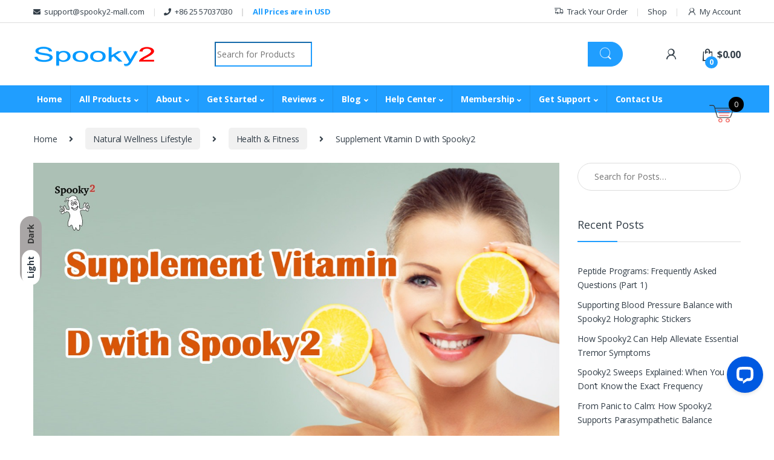

--- FILE ---
content_type: text/html; charset=UTF-8
request_url: https://www.spooky2-mall.com/blog/supplement-vitamin-d-with-spooky2/
body_size: 55899
content:
<!DOCTYPE html>
<html dir="ltr" lang="en-US" prefix="og: https://ogp.me/ns#">
<head>
<meta charset="UTF-8">
<meta name="viewport" content="width=device-width, initial-scale=1">
<link rel="profile" href="https://gmpg.org/xfn/11">
<link rel="pingback" href="https://www.spooky2-mall.com/xmlrpc.php">

<title>Supplement Vitamin D with Spooky2 - Spooky2</title>

		<!-- All in One SEO 4.9.0 - aioseo.com -->
	<meta name="robots" content="max-image-preview:large" />
	<meta name="author" content="Spooky2"/>
	<link rel="canonical" href="https://www.spooky2-mall.com/blog/supplement-vitamin-d-with-spooky2/" />
	<meta name="generator" content="All in One SEO (AIOSEO) 4.9.0" />
		<meta property="og:locale" content="en_US" />
		<meta property="og:site_name" content="Spooky2 - The Affordable Rife Machine for Every Home" />
		<meta property="og:type" content="article" />
		<meta property="og:title" content="Supplement Vitamin D with Spooky2 - Spooky2" />
		<meta property="og:url" content="https://www.spooky2-mall.com/blog/supplement-vitamin-d-with-spooky2/" />
		<meta property="og:image" content="https://www.spooky2-mall.com/wp-content/uploads/2024/01/cover-3.jpg" />
		<meta property="og:image:secure_url" content="https://www.spooky2-mall.com/wp-content/uploads/2024/01/cover-3.jpg" />
		<meta property="og:image:width" content="1200" />
		<meta property="og:image:height" content="628" />
		<meta property="article:published_time" content="2024-01-30T05:40:44+00:00" />
		<meta property="article:modified_time" content="2024-01-30T05:55:54+00:00" />
		<meta name="twitter:card" content="summary_large_image" />
		<meta name="twitter:title" content="Supplement Vitamin D with Spooky2 - Spooky2" />
		<meta name="twitter:image" content="https://www.spooky2-mall.com/wp-content/uploads/2024/01/cover-3.jpg" />
		<script type="application/ld+json" class="aioseo-schema">
			{"@context":"https:\/\/schema.org","@graph":[{"@type":"BlogPosting","@id":"https:\/\/www.spooky2-mall.com\/blog\/supplement-vitamin-d-with-spooky2\/#blogposting","name":"Supplement Vitamin D with Spooky2 - Spooky2","headline":"Supplement Vitamin D with Spooky2","author":{"@id":"https:\/\/www.spooky2-mall.com\/blog\/author\/marketing\/#author"},"publisher":{"@id":"https:\/\/www.spooky2-mall.com\/#organization"},"image":{"@type":"ImageObject","url":"https:\/\/www.spooky2-mall.com\/wp-content\/uploads\/2024\/01\/cover-3.jpg","width":1200,"height":628},"datePublished":"2024-01-30T13:40:44+08:00","dateModified":"2024-01-30T13:55:54+08:00","inLanguage":"en-US","commentCount":2,"mainEntityOfPage":{"@id":"https:\/\/www.spooky2-mall.com\/blog\/supplement-vitamin-d-with-spooky2\/#webpage"},"isPartOf":{"@id":"https:\/\/www.spooky2-mall.com\/blog\/supplement-vitamin-d-with-spooky2\/#webpage"},"articleSection":"Health &amp; Fitness"},{"@type":"BreadcrumbList","@id":"https:\/\/www.spooky2-mall.com\/blog\/supplement-vitamin-d-with-spooky2\/#breadcrumblist","itemListElement":[{"@type":"ListItem","@id":"https:\/\/www.spooky2-mall.com#listItem","position":1,"name":"Home","item":"https:\/\/www.spooky2-mall.com","nextItem":{"@type":"ListItem","@id":"https:\/\/www.spooky2-mall.com\/blog\/cat\/natural-wellness-lifestyle\/#listItem","name":"Natural Wellness Lifestyle"}},{"@type":"ListItem","@id":"https:\/\/www.spooky2-mall.com\/blog\/cat\/natural-wellness-lifestyle\/#listItem","position":2,"name":"Natural Wellness Lifestyle","item":"https:\/\/www.spooky2-mall.com\/blog\/cat\/natural-wellness-lifestyle\/","nextItem":{"@type":"ListItem","@id":"https:\/\/www.spooky2-mall.com\/blog\/cat\/natural-wellness-lifestyle\/health-fitness\/#listItem","name":"Health &amp; Fitness"},"previousItem":{"@type":"ListItem","@id":"https:\/\/www.spooky2-mall.com#listItem","name":"Home"}},{"@type":"ListItem","@id":"https:\/\/www.spooky2-mall.com\/blog\/cat\/natural-wellness-lifestyle\/health-fitness\/#listItem","position":3,"name":"Health &amp; Fitness","item":"https:\/\/www.spooky2-mall.com\/blog\/cat\/natural-wellness-lifestyle\/health-fitness\/","nextItem":{"@type":"ListItem","@id":"https:\/\/www.spooky2-mall.com\/blog\/supplement-vitamin-d-with-spooky2\/#listItem","name":"Supplement Vitamin D with Spooky2"},"previousItem":{"@type":"ListItem","@id":"https:\/\/www.spooky2-mall.com\/blog\/cat\/natural-wellness-lifestyle\/#listItem","name":"Natural Wellness Lifestyle"}},{"@type":"ListItem","@id":"https:\/\/www.spooky2-mall.com\/blog\/supplement-vitamin-d-with-spooky2\/#listItem","position":4,"name":"Supplement Vitamin D with Spooky2","previousItem":{"@type":"ListItem","@id":"https:\/\/www.spooky2-mall.com\/blog\/cat\/natural-wellness-lifestyle\/health-fitness\/#listItem","name":"Health &amp; Fitness"}}]},{"@type":"Organization","@id":"https:\/\/www.spooky2-mall.com\/#organization","name":"Spooky2","description":"The Affordable Rife Machine for Every Home","url":"https:\/\/www.spooky2-mall.com\/"},{"@type":"Person","@id":"https:\/\/www.spooky2-mall.com\/blog\/author\/marketing\/#author","url":"https:\/\/www.spooky2-mall.com\/blog\/author\/marketing\/","name":"Spooky2","image":{"@type":"ImageObject","@id":"https:\/\/www.spooky2-mall.com\/blog\/supplement-vitamin-d-with-spooky2\/#authorImage","url":"https:\/\/secure.gravatar.com\/avatar\/1a571f287fc445a6768ce9df087659a34a27ee8464ea97daf0fb3cd061738f4c?s=96&d=mm&r=g","width":96,"height":96,"caption":"Spooky2"}},{"@type":"WebPage","@id":"https:\/\/www.spooky2-mall.com\/blog\/supplement-vitamin-d-with-spooky2\/#webpage","url":"https:\/\/www.spooky2-mall.com\/blog\/supplement-vitamin-d-with-spooky2\/","name":"Supplement Vitamin D with Spooky2 - Spooky2","inLanguage":"en-US","isPartOf":{"@id":"https:\/\/www.spooky2-mall.com\/#website"},"breadcrumb":{"@id":"https:\/\/www.spooky2-mall.com\/blog\/supplement-vitamin-d-with-spooky2\/#breadcrumblist"},"author":{"@id":"https:\/\/www.spooky2-mall.com\/blog\/author\/marketing\/#author"},"creator":{"@id":"https:\/\/www.spooky2-mall.com\/blog\/author\/marketing\/#author"},"image":{"@type":"ImageObject","url":"https:\/\/www.spooky2-mall.com\/wp-content\/uploads\/2024\/01\/cover-3.jpg","@id":"https:\/\/www.spooky2-mall.com\/blog\/supplement-vitamin-d-with-spooky2\/#mainImage","width":1200,"height":628},"primaryImageOfPage":{"@id":"https:\/\/www.spooky2-mall.com\/blog\/supplement-vitamin-d-with-spooky2\/#mainImage"},"datePublished":"2024-01-30T13:40:44+08:00","dateModified":"2024-01-30T13:55:54+08:00"},{"@type":"WebSite","@id":"https:\/\/www.spooky2-mall.com\/#website","url":"https:\/\/www.spooky2-mall.com\/","name":"Spooky2","description":"The Affordable Rife Machine for Every Home","inLanguage":"en-US","publisher":{"@id":"https:\/\/www.spooky2-mall.com\/#organization"}}]}
		</script>
		<!-- All in One SEO -->


<!-- Google Tag Manager by PYS -->
    <script data-cfasync="false" data-pagespeed-no-defer>
	    window.dataLayerPYS = window.dataLayerPYS || [];
	</script>
<!-- End Google Tag Manager by PYS -->
<!-- Google Tag Manager for WordPress by gtm4wp.com -->
<script data-cfasync="false" data-pagespeed-no-defer>
	var gtm4wp_datalayer_name = "dataLayer";
	var dataLayer = dataLayer || [];
</script>
<!-- End Google Tag Manager for WordPress by gtm4wp.com --><link rel='dns-prefetch' href='//static.addtoany.com' />
<link rel='dns-prefetch' href='//a.omappapi.com' />
<link rel='dns-prefetch' href='//fonts.googleapis.com' />
<link rel='preconnect' href='https://fonts.gstatic.com' crossorigin />
<link rel="alternate" type="application/rss+xml" title="Spooky2 &raquo; Feed" href="https://www.spooky2-mall.com/feed/" />
<link rel="alternate" type="application/rss+xml" title="Spooky2 &raquo; Comments Feed" href="https://www.spooky2-mall.com/comments/feed/" />
<link rel="alternate" type="application/rss+xml" title="Spooky2 &raquo; Supplement Vitamin D with Spooky2 Comments Feed" href="https://www.spooky2-mall.com/blog/supplement-vitamin-d-with-spooky2/feed/" />
<link rel="alternate" title="oEmbed (JSON)" type="application/json+oembed" href="https://www.spooky2-mall.com/wp-json/oembed/1.0/embed?url=https%3A%2F%2Fwww.spooky2-mall.com%2Fblog%2Fsupplement-vitamin-d-with-spooky2%2F" />
<link rel="alternate" title="oEmbed (XML)" type="text/xml+oembed" href="https://www.spooky2-mall.com/wp-json/oembed/1.0/embed?url=https%3A%2F%2Fwww.spooky2-mall.com%2Fblog%2Fsupplement-vitamin-d-with-spooky2%2F&#038;format=xml" />
<style id='wp-img-auto-sizes-contain-inline-css' type='text/css'>
img:is([sizes=auto i],[sizes^="auto," i]){contain-intrinsic-size:3000px 1500px}
/*# sourceURL=wp-img-auto-sizes-contain-inline-css */
</style>
<link rel='stylesheet' id='fluentform-elementor-widget-css' href='https://www.spooky2-mall.com/wp-content/plugins/fluentform/assets/css/fluent-forms-elementor-widget.css?ver=6.1.2' type='text/css' media='all' />
<style id='wp-emoji-styles-inline-css' type='text/css'>

	img.wp-smiley, img.emoji {
		display: inline !important;
		border: none !important;
		box-shadow: none !important;
		height: 1em !important;
		width: 1em !important;
		margin: 0 0.07em !important;
		vertical-align: -0.1em !important;
		background: none !important;
		padding: 0 !important;
	}
/*# sourceURL=wp-emoji-styles-inline-css */
</style>
<link rel='stylesheet' id='wp-block-library-css' href='https://www.spooky2-mall.com/wp-includes/css/dist/block-library/style.min.css?ver=6.9' type='text/css' media='all' />
<style id='global-styles-inline-css' type='text/css'>
:root{--wp--preset--aspect-ratio--square: 1;--wp--preset--aspect-ratio--4-3: 4/3;--wp--preset--aspect-ratio--3-4: 3/4;--wp--preset--aspect-ratio--3-2: 3/2;--wp--preset--aspect-ratio--2-3: 2/3;--wp--preset--aspect-ratio--16-9: 16/9;--wp--preset--aspect-ratio--9-16: 9/16;--wp--preset--color--black: #000000;--wp--preset--color--cyan-bluish-gray: #abb8c3;--wp--preset--color--white: #ffffff;--wp--preset--color--pale-pink: #f78da7;--wp--preset--color--vivid-red: #cf2e2e;--wp--preset--color--luminous-vivid-orange: #ff6900;--wp--preset--color--luminous-vivid-amber: #fcb900;--wp--preset--color--light-green-cyan: #7bdcb5;--wp--preset--color--vivid-green-cyan: #00d084;--wp--preset--color--pale-cyan-blue: #8ed1fc;--wp--preset--color--vivid-cyan-blue: #0693e3;--wp--preset--color--vivid-purple: #9b51e0;--wp--preset--gradient--vivid-cyan-blue-to-vivid-purple: linear-gradient(135deg,rgb(6,147,227) 0%,rgb(155,81,224) 100%);--wp--preset--gradient--light-green-cyan-to-vivid-green-cyan: linear-gradient(135deg,rgb(122,220,180) 0%,rgb(0,208,130) 100%);--wp--preset--gradient--luminous-vivid-amber-to-luminous-vivid-orange: linear-gradient(135deg,rgb(252,185,0) 0%,rgb(255,105,0) 100%);--wp--preset--gradient--luminous-vivid-orange-to-vivid-red: linear-gradient(135deg,rgb(255,105,0) 0%,rgb(207,46,46) 100%);--wp--preset--gradient--very-light-gray-to-cyan-bluish-gray: linear-gradient(135deg,rgb(238,238,238) 0%,rgb(169,184,195) 100%);--wp--preset--gradient--cool-to-warm-spectrum: linear-gradient(135deg,rgb(74,234,220) 0%,rgb(151,120,209) 20%,rgb(207,42,186) 40%,rgb(238,44,130) 60%,rgb(251,105,98) 80%,rgb(254,248,76) 100%);--wp--preset--gradient--blush-light-purple: linear-gradient(135deg,rgb(255,206,236) 0%,rgb(152,150,240) 100%);--wp--preset--gradient--blush-bordeaux: linear-gradient(135deg,rgb(254,205,165) 0%,rgb(254,45,45) 50%,rgb(107,0,62) 100%);--wp--preset--gradient--luminous-dusk: linear-gradient(135deg,rgb(255,203,112) 0%,rgb(199,81,192) 50%,rgb(65,88,208) 100%);--wp--preset--gradient--pale-ocean: linear-gradient(135deg,rgb(255,245,203) 0%,rgb(182,227,212) 50%,rgb(51,167,181) 100%);--wp--preset--gradient--electric-grass: linear-gradient(135deg,rgb(202,248,128) 0%,rgb(113,206,126) 100%);--wp--preset--gradient--midnight: linear-gradient(135deg,rgb(2,3,129) 0%,rgb(40,116,252) 100%);--wp--preset--font-size--small: 13px;--wp--preset--font-size--medium: 20px;--wp--preset--font-size--large: 36px;--wp--preset--font-size--x-large: 42px;--wp--preset--spacing--20: 0.44rem;--wp--preset--spacing--30: 0.67rem;--wp--preset--spacing--40: 1rem;--wp--preset--spacing--50: 1.5rem;--wp--preset--spacing--60: 2.25rem;--wp--preset--spacing--70: 3.38rem;--wp--preset--spacing--80: 5.06rem;--wp--preset--shadow--natural: 6px 6px 9px rgba(0, 0, 0, 0.2);--wp--preset--shadow--deep: 12px 12px 50px rgba(0, 0, 0, 0.4);--wp--preset--shadow--sharp: 6px 6px 0px rgba(0, 0, 0, 0.2);--wp--preset--shadow--outlined: 6px 6px 0px -3px rgb(255, 255, 255), 6px 6px rgb(0, 0, 0);--wp--preset--shadow--crisp: 6px 6px 0px rgb(0, 0, 0);}:where(.is-layout-flex){gap: 0.5em;}:where(.is-layout-grid){gap: 0.5em;}body .is-layout-flex{display: flex;}.is-layout-flex{flex-wrap: wrap;align-items: center;}.is-layout-flex > :is(*, div){margin: 0;}body .is-layout-grid{display: grid;}.is-layout-grid > :is(*, div){margin: 0;}:where(.wp-block-columns.is-layout-flex){gap: 2em;}:where(.wp-block-columns.is-layout-grid){gap: 2em;}:where(.wp-block-post-template.is-layout-flex){gap: 1.25em;}:where(.wp-block-post-template.is-layout-grid){gap: 1.25em;}.has-black-color{color: var(--wp--preset--color--black) !important;}.has-cyan-bluish-gray-color{color: var(--wp--preset--color--cyan-bluish-gray) !important;}.has-white-color{color: var(--wp--preset--color--white) !important;}.has-pale-pink-color{color: var(--wp--preset--color--pale-pink) !important;}.has-vivid-red-color{color: var(--wp--preset--color--vivid-red) !important;}.has-luminous-vivid-orange-color{color: var(--wp--preset--color--luminous-vivid-orange) !important;}.has-luminous-vivid-amber-color{color: var(--wp--preset--color--luminous-vivid-amber) !important;}.has-light-green-cyan-color{color: var(--wp--preset--color--light-green-cyan) !important;}.has-vivid-green-cyan-color{color: var(--wp--preset--color--vivid-green-cyan) !important;}.has-pale-cyan-blue-color{color: var(--wp--preset--color--pale-cyan-blue) !important;}.has-vivid-cyan-blue-color{color: var(--wp--preset--color--vivid-cyan-blue) !important;}.has-vivid-purple-color{color: var(--wp--preset--color--vivid-purple) !important;}.has-black-background-color{background-color: var(--wp--preset--color--black) !important;}.has-cyan-bluish-gray-background-color{background-color: var(--wp--preset--color--cyan-bluish-gray) !important;}.has-white-background-color{background-color: var(--wp--preset--color--white) !important;}.has-pale-pink-background-color{background-color: var(--wp--preset--color--pale-pink) !important;}.has-vivid-red-background-color{background-color: var(--wp--preset--color--vivid-red) !important;}.has-luminous-vivid-orange-background-color{background-color: var(--wp--preset--color--luminous-vivid-orange) !important;}.has-luminous-vivid-amber-background-color{background-color: var(--wp--preset--color--luminous-vivid-amber) !important;}.has-light-green-cyan-background-color{background-color: var(--wp--preset--color--light-green-cyan) !important;}.has-vivid-green-cyan-background-color{background-color: var(--wp--preset--color--vivid-green-cyan) !important;}.has-pale-cyan-blue-background-color{background-color: var(--wp--preset--color--pale-cyan-blue) !important;}.has-vivid-cyan-blue-background-color{background-color: var(--wp--preset--color--vivid-cyan-blue) !important;}.has-vivid-purple-background-color{background-color: var(--wp--preset--color--vivid-purple) !important;}.has-black-border-color{border-color: var(--wp--preset--color--black) !important;}.has-cyan-bluish-gray-border-color{border-color: var(--wp--preset--color--cyan-bluish-gray) !important;}.has-white-border-color{border-color: var(--wp--preset--color--white) !important;}.has-pale-pink-border-color{border-color: var(--wp--preset--color--pale-pink) !important;}.has-vivid-red-border-color{border-color: var(--wp--preset--color--vivid-red) !important;}.has-luminous-vivid-orange-border-color{border-color: var(--wp--preset--color--luminous-vivid-orange) !important;}.has-luminous-vivid-amber-border-color{border-color: var(--wp--preset--color--luminous-vivid-amber) !important;}.has-light-green-cyan-border-color{border-color: var(--wp--preset--color--light-green-cyan) !important;}.has-vivid-green-cyan-border-color{border-color: var(--wp--preset--color--vivid-green-cyan) !important;}.has-pale-cyan-blue-border-color{border-color: var(--wp--preset--color--pale-cyan-blue) !important;}.has-vivid-cyan-blue-border-color{border-color: var(--wp--preset--color--vivid-cyan-blue) !important;}.has-vivid-purple-border-color{border-color: var(--wp--preset--color--vivid-purple) !important;}.has-vivid-cyan-blue-to-vivid-purple-gradient-background{background: var(--wp--preset--gradient--vivid-cyan-blue-to-vivid-purple) !important;}.has-light-green-cyan-to-vivid-green-cyan-gradient-background{background: var(--wp--preset--gradient--light-green-cyan-to-vivid-green-cyan) !important;}.has-luminous-vivid-amber-to-luminous-vivid-orange-gradient-background{background: var(--wp--preset--gradient--luminous-vivid-amber-to-luminous-vivid-orange) !important;}.has-luminous-vivid-orange-to-vivid-red-gradient-background{background: var(--wp--preset--gradient--luminous-vivid-orange-to-vivid-red) !important;}.has-very-light-gray-to-cyan-bluish-gray-gradient-background{background: var(--wp--preset--gradient--very-light-gray-to-cyan-bluish-gray) !important;}.has-cool-to-warm-spectrum-gradient-background{background: var(--wp--preset--gradient--cool-to-warm-spectrum) !important;}.has-blush-light-purple-gradient-background{background: var(--wp--preset--gradient--blush-light-purple) !important;}.has-blush-bordeaux-gradient-background{background: var(--wp--preset--gradient--blush-bordeaux) !important;}.has-luminous-dusk-gradient-background{background: var(--wp--preset--gradient--luminous-dusk) !important;}.has-pale-ocean-gradient-background{background: var(--wp--preset--gradient--pale-ocean) !important;}.has-electric-grass-gradient-background{background: var(--wp--preset--gradient--electric-grass) !important;}.has-midnight-gradient-background{background: var(--wp--preset--gradient--midnight) !important;}.has-small-font-size{font-size: var(--wp--preset--font-size--small) !important;}.has-medium-font-size{font-size: var(--wp--preset--font-size--medium) !important;}.has-large-font-size{font-size: var(--wp--preset--font-size--large) !important;}.has-x-large-font-size{font-size: var(--wp--preset--font-size--x-large) !important;}
/*# sourceURL=global-styles-inline-css */
</style>

<style id='classic-theme-styles-inline-css' type='text/css'>
/*! This file is auto-generated */
.wp-block-button__link{color:#fff;background-color:#32373c;border-radius:9999px;box-shadow:none;text-decoration:none;padding:calc(.667em + 2px) calc(1.333em + 2px);font-size:1.125em}.wp-block-file__button{background:#32373c;color:#fff;text-decoration:none}
/*# sourceURL=/wp-includes/css/classic-themes.min.css */
</style>
<link rel='stylesheet' id='wpsm_ac-font-awesome-front-css' href='https://www.spooky2-mall.com/wp-content/plugins/responsive-accordion-and-collapse/css/font-awesome/css/font-awesome.min.css?ver=6.9' type='text/css' media='all' />
<link rel='stylesheet' id='wpsm_ac_bootstrap-front-css' href='https://www.spooky2-mall.com/wp-content/plugins/responsive-accordion-and-collapse/css/bootstrap-front.css?ver=6.9' type='text/css' media='all' />
<link rel='stylesheet' id='wmc-template1-css' href='https://www.spooky2-mall.com/wp-content/plugins/woo-minicart/assets/css/wmc-default-template.css?ver=2.0.6' type='text/css' media='all' />
<style id='woocommerce-inline-inline-css' type='text/css'>
.woocommerce form .form-row .required { visibility: visible; }
/*# sourceURL=woocommerce-inline-inline-css */
</style>
<link rel='stylesheet' id='yop-public-css' href='https://www.spooky2-mall.com/wp-content/plugins/yop-poll/public/assets/css/yop-poll-public-6.5.39.css?ver=6.9' type='text/css' media='all' />
<link rel='stylesheet' id='affwp-forms-css' href='https://www.spooky2-mall.com/wp-content/plugins/affiliate-wp/assets/css/forms.min.css?ver=2.29.0' type='text/css' media='all' />
<link rel='stylesheet' id='cmplz-general-css' href='https://www.spooky2-mall.com/wp-content/plugins/complianz-gdpr-premium/assets/css/cookieblocker.min.css?ver=1704798232' type='text/css' media='all' />
<link rel='stylesheet' id='megamenu-css' href='https://www.spooky2-mall.com/wp-content/uploads/maxmegamenu/style.css?ver=c1f558' type='text/css' media='all' />
<link rel='stylesheet' id='dashicons-css' href='https://www.spooky2-mall.com/wp-includes/css/dashicons.min.css?ver=6.9' type='text/css' media='all' />
<link rel='stylesheet' id='font-electro-css' href='https://www.spooky2-mall.com/wp-content/themes/electro/assets/css/font-electro.css?ver=3.3.1' type='text/css' media='all' />
<link rel='stylesheet' id='fontawesome-css' href='https://www.spooky2-mall.com/wp-content/themes/electro/assets/vendor/fontawesome/css/all.min.css?ver=3.3.1' type='text/css' media='all' />
<link rel='stylesheet' id='animate-css-css' href='https://www.spooky2-mall.com/wp-content/themes/electro/assets/vendor/animate.css/animate.min.css?ver=3.3.1' type='text/css' media='all' />
<link rel='stylesheet' id='electro-style-css' href='https://www.spooky2-mall.com/wp-content/themes/electro/style.min.css?ver=3.3.1' type='text/css' media='all' />
<link rel='stylesheet' id='electro-child-style-css' href='https://www.spooky2-mall.com/wp-content/themes/electro-child/style.css?ver=3.3.1' type='text/css' media='all' />
<link rel='stylesheet' id='elementor-icons-css' href='https://www.spooky2-mall.com/wp-content/plugins/elementor/assets/lib/eicons/css/elementor-icons.min.css?ver=5.43.0' type='text/css' media='all' />
<link rel='stylesheet' id='elementor-frontend-css' href='https://www.spooky2-mall.com/wp-content/plugins/elementor/assets/css/frontend.min.css?ver=3.31.0' type='text/css' media='all' />
<link rel='stylesheet' id='elementor-post-31880-css' href='https://www.spooky2-mall.com/wp-content/uploads/elementor/css/post-31880.css?ver=1768979106' type='text/css' media='all' />
<link rel='stylesheet' id='font-awesome-5-all-css' href='https://www.spooky2-mall.com/wp-content/plugins/elementor/assets/lib/font-awesome/css/all.min.css?ver=3.31.0' type='text/css' media='all' />
<link rel='stylesheet' id='font-awesome-4-shim-css' href='https://www.spooky2-mall.com/wp-content/plugins/elementor/assets/lib/font-awesome/css/v4-shims.min.css?ver=3.31.0' type='text/css' media='all' />
<link rel='stylesheet' id='affwp-mla-styles-css' href='https://www.spooky2-mall.com/wp-content/plugins/affiliatewp-multi-level-affiliates/plugin_core/includes/css/affwp_mla.css?ver=6.9' type='text/css' media='all' />
<link rel='stylesheet' id='tablepress-default-css' href='https://www.spooky2-mall.com/wp-content/tablepress-combined.min.css?ver=37' type='text/css' media='all' />
<link rel='stylesheet' id='js_composer_front-css' href='https://www.spooky2-mall.com/wp-content/plugins/js_composer/assets/css/js_composer.min.css?ver=6.9.0' type='text/css' media='all' />
<link rel='stylesheet' id='addtoany-css' href='https://www.spooky2-mall.com/wp-content/plugins/add-to-any/addtoany.min.css?ver=1.16' type='text/css' media='all' />
<link rel='stylesheet' id='eael-general-css' href='https://www.spooky2-mall.com/wp-content/plugins/essential-addons-for-elementor-lite/assets/front-end/css/view/general.min.css?ver=6.3.3' type='text/css' media='all' />
<link rel="preload" as="style" href="https://fonts.googleapis.com/css?family=Open%20Sans&#038;subset=latin&#038;display=swap&#038;ver=1765533214" /><style id="" media="print" onload="this.media='all'">/* cyrillic-ext */
@font-face {
  font-family: 'Open Sans';
  font-style: normal;
  font-weight: 400;
  font-stretch: 100%;
  font-display: swap;
  src: url(/fonts.gstatic.com/s/opensans/v44/memSYaGs126MiZpBA-UvWbX2vVnXBbObj2OVZyOOSr4dVJWUgsjZ0B4taVIUwaEQbjB_mQ.woff2) format('woff2');
  unicode-range: U+0460-052F, U+1C80-1C8A, U+20B4, U+2DE0-2DFF, U+A640-A69F, U+FE2E-FE2F;
}
/* cyrillic */
@font-face {
  font-family: 'Open Sans';
  font-style: normal;
  font-weight: 400;
  font-stretch: 100%;
  font-display: swap;
  src: url(/fonts.gstatic.com/s/opensans/v44/memSYaGs126MiZpBA-UvWbX2vVnXBbObj2OVZyOOSr4dVJWUgsjZ0B4kaVIUwaEQbjB_mQ.woff2) format('woff2');
  unicode-range: U+0301, U+0400-045F, U+0490-0491, U+04B0-04B1, U+2116;
}
/* greek-ext */
@font-face {
  font-family: 'Open Sans';
  font-style: normal;
  font-weight: 400;
  font-stretch: 100%;
  font-display: swap;
  src: url(/fonts.gstatic.com/s/opensans/v44/memSYaGs126MiZpBA-UvWbX2vVnXBbObj2OVZyOOSr4dVJWUgsjZ0B4saVIUwaEQbjB_mQ.woff2) format('woff2');
  unicode-range: U+1F00-1FFF;
}
/* greek */
@font-face {
  font-family: 'Open Sans';
  font-style: normal;
  font-weight: 400;
  font-stretch: 100%;
  font-display: swap;
  src: url(/fonts.gstatic.com/s/opensans/v44/memSYaGs126MiZpBA-UvWbX2vVnXBbObj2OVZyOOSr4dVJWUgsjZ0B4jaVIUwaEQbjB_mQ.woff2) format('woff2');
  unicode-range: U+0370-0377, U+037A-037F, U+0384-038A, U+038C, U+038E-03A1, U+03A3-03FF;
}
/* hebrew */
@font-face {
  font-family: 'Open Sans';
  font-style: normal;
  font-weight: 400;
  font-stretch: 100%;
  font-display: swap;
  src: url(/fonts.gstatic.com/s/opensans/v44/memSYaGs126MiZpBA-UvWbX2vVnXBbObj2OVZyOOSr4dVJWUgsjZ0B4iaVIUwaEQbjB_mQ.woff2) format('woff2');
  unicode-range: U+0307-0308, U+0590-05FF, U+200C-2010, U+20AA, U+25CC, U+FB1D-FB4F;
}
/* math */
@font-face {
  font-family: 'Open Sans';
  font-style: normal;
  font-weight: 400;
  font-stretch: 100%;
  font-display: swap;
  src: url(/fonts.gstatic.com/s/opensans/v44/memSYaGs126MiZpBA-UvWbX2vVnXBbObj2OVZyOOSr4dVJWUgsjZ0B5caVIUwaEQbjB_mQ.woff2) format('woff2');
  unicode-range: U+0302-0303, U+0305, U+0307-0308, U+0310, U+0312, U+0315, U+031A, U+0326-0327, U+032C, U+032F-0330, U+0332-0333, U+0338, U+033A, U+0346, U+034D, U+0391-03A1, U+03A3-03A9, U+03B1-03C9, U+03D1, U+03D5-03D6, U+03F0-03F1, U+03F4-03F5, U+2016-2017, U+2034-2038, U+203C, U+2040, U+2043, U+2047, U+2050, U+2057, U+205F, U+2070-2071, U+2074-208E, U+2090-209C, U+20D0-20DC, U+20E1, U+20E5-20EF, U+2100-2112, U+2114-2115, U+2117-2121, U+2123-214F, U+2190, U+2192, U+2194-21AE, U+21B0-21E5, U+21F1-21F2, U+21F4-2211, U+2213-2214, U+2216-22FF, U+2308-230B, U+2310, U+2319, U+231C-2321, U+2336-237A, U+237C, U+2395, U+239B-23B7, U+23D0, U+23DC-23E1, U+2474-2475, U+25AF, U+25B3, U+25B7, U+25BD, U+25C1, U+25CA, U+25CC, U+25FB, U+266D-266F, U+27C0-27FF, U+2900-2AFF, U+2B0E-2B11, U+2B30-2B4C, U+2BFE, U+3030, U+FF5B, U+FF5D, U+1D400-1D7FF, U+1EE00-1EEFF;
}
/* symbols */
@font-face {
  font-family: 'Open Sans';
  font-style: normal;
  font-weight: 400;
  font-stretch: 100%;
  font-display: swap;
  src: url(/fonts.gstatic.com/s/opensans/v44/memSYaGs126MiZpBA-UvWbX2vVnXBbObj2OVZyOOSr4dVJWUgsjZ0B5OaVIUwaEQbjB_mQ.woff2) format('woff2');
  unicode-range: U+0001-000C, U+000E-001F, U+007F-009F, U+20DD-20E0, U+20E2-20E4, U+2150-218F, U+2190, U+2192, U+2194-2199, U+21AF, U+21E6-21F0, U+21F3, U+2218-2219, U+2299, U+22C4-22C6, U+2300-243F, U+2440-244A, U+2460-24FF, U+25A0-27BF, U+2800-28FF, U+2921-2922, U+2981, U+29BF, U+29EB, U+2B00-2BFF, U+4DC0-4DFF, U+FFF9-FFFB, U+10140-1018E, U+10190-1019C, U+101A0, U+101D0-101FD, U+102E0-102FB, U+10E60-10E7E, U+1D2C0-1D2D3, U+1D2E0-1D37F, U+1F000-1F0FF, U+1F100-1F1AD, U+1F1E6-1F1FF, U+1F30D-1F30F, U+1F315, U+1F31C, U+1F31E, U+1F320-1F32C, U+1F336, U+1F378, U+1F37D, U+1F382, U+1F393-1F39F, U+1F3A7-1F3A8, U+1F3AC-1F3AF, U+1F3C2, U+1F3C4-1F3C6, U+1F3CA-1F3CE, U+1F3D4-1F3E0, U+1F3ED, U+1F3F1-1F3F3, U+1F3F5-1F3F7, U+1F408, U+1F415, U+1F41F, U+1F426, U+1F43F, U+1F441-1F442, U+1F444, U+1F446-1F449, U+1F44C-1F44E, U+1F453, U+1F46A, U+1F47D, U+1F4A3, U+1F4B0, U+1F4B3, U+1F4B9, U+1F4BB, U+1F4BF, U+1F4C8-1F4CB, U+1F4D6, U+1F4DA, U+1F4DF, U+1F4E3-1F4E6, U+1F4EA-1F4ED, U+1F4F7, U+1F4F9-1F4FB, U+1F4FD-1F4FE, U+1F503, U+1F507-1F50B, U+1F50D, U+1F512-1F513, U+1F53E-1F54A, U+1F54F-1F5FA, U+1F610, U+1F650-1F67F, U+1F687, U+1F68D, U+1F691, U+1F694, U+1F698, U+1F6AD, U+1F6B2, U+1F6B9-1F6BA, U+1F6BC, U+1F6C6-1F6CF, U+1F6D3-1F6D7, U+1F6E0-1F6EA, U+1F6F0-1F6F3, U+1F6F7-1F6FC, U+1F700-1F7FF, U+1F800-1F80B, U+1F810-1F847, U+1F850-1F859, U+1F860-1F887, U+1F890-1F8AD, U+1F8B0-1F8BB, U+1F8C0-1F8C1, U+1F900-1F90B, U+1F93B, U+1F946, U+1F984, U+1F996, U+1F9E9, U+1FA00-1FA6F, U+1FA70-1FA7C, U+1FA80-1FA89, U+1FA8F-1FAC6, U+1FACE-1FADC, U+1FADF-1FAE9, U+1FAF0-1FAF8, U+1FB00-1FBFF;
}
/* vietnamese */
@font-face {
  font-family: 'Open Sans';
  font-style: normal;
  font-weight: 400;
  font-stretch: 100%;
  font-display: swap;
  src: url(/fonts.gstatic.com/s/opensans/v44/memSYaGs126MiZpBA-UvWbX2vVnXBbObj2OVZyOOSr4dVJWUgsjZ0B4vaVIUwaEQbjB_mQ.woff2) format('woff2');
  unicode-range: U+0102-0103, U+0110-0111, U+0128-0129, U+0168-0169, U+01A0-01A1, U+01AF-01B0, U+0300-0301, U+0303-0304, U+0308-0309, U+0323, U+0329, U+1EA0-1EF9, U+20AB;
}
/* latin-ext */
@font-face {
  font-family: 'Open Sans';
  font-style: normal;
  font-weight: 400;
  font-stretch: 100%;
  font-display: swap;
  src: url(/fonts.gstatic.com/s/opensans/v44/memSYaGs126MiZpBA-UvWbX2vVnXBbObj2OVZyOOSr4dVJWUgsjZ0B4uaVIUwaEQbjB_mQ.woff2) format('woff2');
  unicode-range: U+0100-02BA, U+02BD-02C5, U+02C7-02CC, U+02CE-02D7, U+02DD-02FF, U+0304, U+0308, U+0329, U+1D00-1DBF, U+1E00-1E9F, U+1EF2-1EFF, U+2020, U+20A0-20AB, U+20AD-20C0, U+2113, U+2C60-2C7F, U+A720-A7FF;
}
/* latin */
@font-face {
  font-family: 'Open Sans';
  font-style: normal;
  font-weight: 400;
  font-stretch: 100%;
  font-display: swap;
  src: url(/fonts.gstatic.com/s/opensans/v44/memSYaGs126MiZpBA-UvWbX2vVnXBbObj2OVZyOOSr4dVJWUgsjZ0B4gaVIUwaEQbjA.woff2) format('woff2');
  unicode-range: U+0000-00FF, U+0131, U+0152-0153, U+02BB-02BC, U+02C6, U+02DA, U+02DC, U+0304, U+0308, U+0329, U+2000-206F, U+20AC, U+2122, U+2191, U+2193, U+2212, U+2215, U+FEFF, U+FFFD;
}
</style><noscript><link rel="stylesheet" href="https://fonts.googleapis.com/css?family=Open%20Sans&#038;subset=latin&#038;display=swap&#038;ver=1765533214" /></noscript><link rel='stylesheet' id='elementor-gf-local-roboto-css' href='https://www.spooky2-mall.com/wp-content/uploads/elementor/google-fonts/css/roboto.css?ver=1744946747' type='text/css' media='all' />
<link rel='stylesheet' id='elementor-gf-local-robotoslab-css' href='https://www.spooky2-mall.com/wp-content/uploads/elementor/google-fonts/css/robotoslab.css?ver=1744946752' type='text/css' media='all' />
<script type="text/javascript" id="jquery-core-js-extra">
/* <![CDATA[ */
var SDT_DATA = {"ajaxurl":"https://www.spooky2-mall.com/wp-admin/admin-ajax.php","siteUrl":"https://www.spooky2-mall.com/","pluginsUrl":"https://www.spooky2-mall.com/wp-content/plugins","isAdmin":""};
//# sourceURL=jquery-core-js-extra
/* ]]> */
</script>
<script type="text/javascript" src="https://www.spooky2-mall.com/wp-includes/js/jquery/jquery.min.js?ver=3.7.1" id="jquery-core-js"></script>
<script type="text/javascript" src="https://www.spooky2-mall.com/wp-includes/js/jquery/jquery-migrate.min.js?ver=3.4.1" id="jquery-migrate-js"></script>
<script type="text/javascript" id="wfco-utm-tracking-js-extra">
/* <![CDATA[ */
var wffnUtm = {"utc_offset":"480","site_url":"https://www.spooky2-mall.com","genericParamEvents":"{\"user_roles\":\"guest\",\"plugin\":\"Funnel Builder\"}","cookieKeys":["flt","timezone","is_mobile","browser","fbclid","gclid","referrer","fl_url","utm_source","utm_medium","utm_campaign","utm_term","utm_content"],"excludeDomain":["paypal.com","klarna.com","quickpay.net"]};
//# sourceURL=wfco-utm-tracking-js-extra
/* ]]> */
</script>
<script type="text/javascript" src="https://www.spooky2-mall.com/wp-content/plugins/wp-marketing-automations/woofunnels/assets/js/utm-tracker.min.js?ver=1.10.12.71" id="wfco-utm-tracking-js" defer="defer" data-wp-strategy="defer"></script>
<script type="text/javascript" src="https://www.spooky2-mall.com/wp-content/plugins/google-analytics-premium/assets/js/frontend-gtag.min.js?ver=9.11.1" id="monsterinsights-frontend-script-js" async="async" data-wp-strategy="async"></script>
<script data-cfasync="false" data-wpfc-render="false" type="text/plain" data-service="google-analytics" data-category="statistics" id='monsterinsights-frontend-script-js-extra'>/* <![CDATA[ */
var monsterinsights_frontend = {"js_events_tracking":"true","download_extensions":"doc,pdf,ppt,zip,xls,docx,pptx,xlsx","inbound_paths":"[]","home_url":"https:\/\/www.spooky2-mall.com","hash_tracking":"false","v4_id":"G-DQDCTQZ9CJ"};/* ]]> */
</script>
<script type="text/javascript" id="addtoany-core-js-before">
/* <![CDATA[ */
window.a2a_config=window.a2a_config||{};a2a_config.callbacks=[];a2a_config.overlays=[];a2a_config.templates={};

//# sourceURL=addtoany-core-js-before
/* ]]> */
</script>
<script type="text/javascript" defer src="https://static.addtoany.com/menu/page.js" id="addtoany-core-js"></script>
<script type="text/javascript" defer src="https://www.spooky2-mall.com/wp-content/plugins/add-to-any/addtoany.min.js?ver=1.1" id="addtoany-jquery-js"></script>
<script type="text/javascript" src="https://www.spooky2-mall.com/wp-content/plugins/woocommerce/assets/js/jquery-blockui/jquery.blockUI.min.js?ver=2.7.0-wc.10.4.3" id="wc-jquery-blockui-js" data-wp-strategy="defer"></script>
<script type="text/javascript" id="wc-add-to-cart-js-extra">
/* <![CDATA[ */
var wc_add_to_cart_params = {"ajax_url":"/wp-admin/admin-ajax.php","wc_ajax_url":"/?wc-ajax=%%endpoint%%","i18n_view_cart":"View cart","cart_url":"https://www.spooky2-mall.com/cart/","is_cart":"","cart_redirect_after_add":"no"};
//# sourceURL=wc-add-to-cart-js-extra
/* ]]> */
</script>
<script type="text/javascript" src="https://www.spooky2-mall.com/wp-content/plugins/woocommerce/assets/js/frontend/add-to-cart.min.js?ver=10.4.3" id="wc-add-to-cart-js" data-wp-strategy="defer"></script>
<script type="text/javascript" src="https://www.spooky2-mall.com/wp-content/plugins/woocommerce/assets/js/js-cookie/js.cookie.min.js?ver=2.1.4-wc.10.4.3" id="wc-js-cookie-js" defer="defer" data-wp-strategy="defer"></script>
<script type="text/javascript" id="woocommerce-js-extra">
/* <![CDATA[ */
var woocommerce_params = {"ajax_url":"/wp-admin/admin-ajax.php","wc_ajax_url":"/?wc-ajax=%%endpoint%%","i18n_password_show":"Show password","i18n_password_hide":"Hide password"};
//# sourceURL=woocommerce-js-extra
/* ]]> */
</script>
<script type="text/javascript" src="https://www.spooky2-mall.com/wp-content/plugins/woocommerce/assets/js/frontend/woocommerce.min.js?ver=10.4.3" id="woocommerce-js" defer="defer" data-wp-strategy="defer"></script>
<script type="text/javascript" id="yop-public-js-extra">
/* <![CDATA[ */
var objectL10n = {"yopPollParams":{"urlParams":{"ajax":"https://www.spooky2-mall.com/wp-admin/admin-ajax.php","wpLogin":"https://www.spooky2-mall.com/wp-login.php?redirect_to=https%3A%2F%2Fwww.spooky2-mall.com%2Fwp-admin%2Fadmin-ajax.php%3Faction%3Dyop_poll_record_wordpress_vote"},"apiParams":{"reCaptcha":{"siteKey":""},"reCaptchaV2Invisible":{"siteKey":""},"reCaptchaV3":{"siteKey":""},"hCaptcha":{"siteKey":""},"cloudflareTurnstile":{"siteKey":""}},"captchaParams":{"imgPath":"https://www.spooky2-mall.com/wp-content/plugins/yop-poll/public/assets/img/","url":"https://www.spooky2-mall.com/wp-content/plugins/yop-poll/app.php","accessibilityAlt":"Sound icon","accessibilityTitle":"Accessibility option: listen to a question and answer it!","accessibilityDescription":"Type below the \u003Cstrong\u003Eanswer\u003C/strong\u003E to what you hear. Numbers or words:","explanation":"Click or touch the \u003Cstrong\u003EANSWER\u003C/strong\u003E","refreshAlt":"Refresh/reload icon","refreshTitle":"Refresh/reload: get new images and accessibility option!"},"voteParams":{"invalidPoll":"Invalid Poll","noAnswersSelected":"No answer selected","minAnswersRequired":"At least {min_answers_allowed} answer(s) required","maxAnswersRequired":"A max of {max_answers_allowed} answer(s) accepted","noAnswerForOther":"No other answer entered","noValueForCustomField":"{custom_field_name} is required","tooManyCharsForCustomField":"Text for {custom_field_name} is too long","consentNotChecked":"You must agree to our terms and conditions","noCaptchaSelected":"Captcha is required","thankYou":"Thank you for your vote"},"resultsParams":{"singleVote":"vote","multipleVotes":"votes","singleAnswer":"answer","multipleAnswers":"answers"}}};
//# sourceURL=yop-public-js-extra
/* ]]> */
</script>
<script type="text/javascript" src="https://www.spooky2-mall.com/wp-content/plugins/yop-poll/public/assets/js/yop-poll-public-6.5.39.min.js?ver=6.9" id="yop-public-js"></script>
<script type="text/javascript" src="https://www.spooky2-mall.com/wp-content/plugins/woocommerce/assets/js/jquery-cookie/jquery.cookie.min.js?ver=1.4.1-wc.10.4.3" id="wc-jquery-cookie-js" data-wp-strategy="defer"></script>
<script type="text/javascript" id="jquery-cookie-js-extra">
/* <![CDATA[ */
var affwp_scripts = {"ajaxurl":"https://www.spooky2-mall.com/wp-admin/admin-ajax.php"};
//# sourceURL=jquery-cookie-js-extra
/* ]]> */
</script>
<script type="text/javascript" id="affwp-tracking-js-extra">
/* <![CDATA[ */
var affwp_debug_vars = {"integrations":{"woocommerce":"WooCommerce"},"version":"2.29.0","currency":"USD","ref_cookie":"affwp_ref","visit_cookie":"affwp_ref_visit_id","campaign_cookie":"affwp_campaign"};
//# sourceURL=affwp-tracking-js-extra
/* ]]> */
</script>
<script type="text/javascript" src="https://www.spooky2-mall.com/wp-content/plugins/affiliate-wp/assets/js/tracking.min.js?ver=2.29.0" id="affwp-tracking-js"></script>
<script type="text/javascript" src="https://www.spooky2-mall.com/wp-content/plugins/js_composer/assets/js/vendors/woocommerce-add-to-cart.js?ver=6.9.0" id="vc_woocommerce-add-to-cart-js-js"></script>
<script type="text/javascript" id="yquery-js-extra">
/* <![CDATA[ */
var yotpo_settings = {"app_key":"H1RgDR9vIsAABXnDNN6cG04K23Q9vfA1RT4HhQTq","reviews_widget_id":"712562","qna_widget_id":"","star_ratings_widget_id":"781082"};
//# sourceURL=yquery-js-extra
/* ]]> */
</script>
<script type="text/javascript" src="https://www.spooky2-mall.com/wp-content/plugins/yotpo-social-reviews-for-woocommerce/assets/js/v3HeaderScript.js" id="yquery-js"></script>
<script type="text/javascript" src="https://www.spooky2-mall.com/wp-content/plugins/elementor/assets/lib/font-awesome/js/v4-shims.min.js?ver=3.31.0" id="font-awesome-4-shim-js"></script>
<script type="text/javascript" id="wpm-js-extra">
/* <![CDATA[ */
var wpm = {"ajax_url":"https://www.spooky2-mall.com/wp-admin/admin-ajax.php"};
//# sourceURL=wpm-js-extra
/* ]]> */
</script>
<script type="text/javascript" src="https://www.spooky2-mall.com/wp-content/plugins/woocommerce-pixel-manager-pro/js/public/wpm-public__premium_only.p1.min.js?ver=1.16.14" id="wpm-js"></script>
<script type="text/javascript" src="https://www.spooky2-mall.com/wp-content/plugins/pixelyoursite-super-pack/dist/scripts/public.js?ver=6.0.2" id="pys_sp_public_js-js"></script>
<link rel="https://api.w.org/" href="https://www.spooky2-mall.com/wp-json/" /><link rel="alternate" title="JSON" type="application/json" href="https://www.spooky2-mall.com/wp-json/wp/v2/posts/116542" /><link rel="EditURI" type="application/rsd+xml" title="RSD" href="https://www.spooky2-mall.com/xmlrpc.php?rsd" />
<meta name="generator" content="WordPress 6.9" />
<meta name="generator" content="WooCommerce 10.4.3" />
<link rel='shortlink' href='https://www.spooky2-mall.com/?p=116542' />

<!-- Affiliates Manager plugin v2.9.37 - https://wpaffiliatemanager.com/ -->
<script id="mcjs">!function(c,h,i,m,p){m=c.createElement(h),p=c.getElementsByTagName(h)[0],m.async=1,m.src=i,p.parentNode.insertBefore(m,p)}(document,"script","https://chimpstatic.com/mcjs-connected/js/users/b1bd1a160bc89c08b371856ae/8757bac2a665d1066eb40a802.js");</script>

<!-- Global site tag (gtag.js) - Google Analytics -->
<script async src="https://www.googletagmanager.com/gtag/js?id=UA-60889726-17&l=dataLayerPYS"></script>
<script>
  window.dataLayerPYS = window.dataLayerPYS || [];
  function gtag(){dataLayerPYS.push(arguments);}
  gtag('js', new Date());

  gtag('config', 'UA-60889726-17', {
  'linker': {
    'domains': ['www.spooky2.com', 'www.spooky2-mall.com']
  }
});
</script>

<!-- Google tag (gtag.js) -->
<script>
  window.dataLayerPYS = window.dataLayerPYS || [];
  function gtag(){dataLayerPYS.push(arguments);}
  gtag('js', new Date());

  gtag('config', 'G-DQDCTQZ9CJ');
</script>

<meta name="google-site-verification" content="XeG01rS2o3E5D2gh-qYbcs2rmQ-kbjitvoXuOxTIork" />


<a title="Privacy-friendly Web Analytics" href="https://clicky.com/100877217"  style='display:none'><img alt="Clicky" src="//static.getclicky.com/media/links/badge.gif" border="0" /></a>
<script async data-id="100877217" src="//static.getclicky.com/js"></script>



<meta name="google-site-verification" content="knLFUvlu23-vWYUZZoFaDm7OiPPHlx08UsAjJjOMzlY" />
<meta name="facebook-domain-verification" content="l1ntc5qrdo3j9zy2o5w6wfuskz09z9" />


<!-- Start of LiveChat (www.livechat.com) code -->
<script>
    window.__lc = window.__lc || {};
    window.__lc.license = 19077640;
	window.__lc.chat_between_groups = false;
    window.__lc.integration_name = "manual_channels";
    window.__lc.product_name = "livechat";
    ;(function(n,t,c){function i(n){return e._h?e._h.apply(null,n):e._q.push(n)}var e={_q:[],_h:null,_v:"2.0",on:function(){i(["on",c.call(arguments)])},once:function(){i(["once",c.call(arguments)])},off:function(){i(["off",c.call(arguments)])},get:function(){if(!e._h)throw new Error("[LiveChatWidget] You can't use getters before load.");return i(["get",c.call(arguments)])},call:function(){i(["call",c.call(arguments)])},init:function(){var n=t.createElement("script");n.async=!0,n.type="text/javascript",n.src="https://cdn.livechatinc.com/tracking.js",t.head.appendChild(n)}};!n.__lc.asyncInit&&e.init(),n.LiveChatWidget=n.LiveChatWidget||e}(window,document,[].slice))
</script>
<noscript><a href="https://www.livechat.com/chat-with/19077640/" rel="nofollow">Chat with us</a>, powered by <a href="https://www.livechat.com/?welcome" rel="noopener nofollow" target="_blank">LiveChat</a></noscript>
<!-- End of LiveChat code -->
<style>.added_to_cart{border-radius: 8px;padding: 15px;margin: 0 25px;background: #198754;color: #fff;} #menu-item-65258{font-weight: bold;color: #209eff;}</style><style id="mystickymenu" type="text/css">#mysticky-nav { width:100%; position: static; height: auto !important; }#mysticky-nav.wrapfixed { position:fixed; left: 0px; margin-top:0px;  z-index: 99990; -webkit-transition: 0.3s; -moz-transition: 0.3s; -o-transition: 0.3s; transition: 0.3s; -ms-filter:"progid:DXImageTransform.Microsoft.Alpha(Opacity=90)"; filter: alpha(opacity=90); opacity:0.9; background-color: #f7f5e7;}#mysticky-nav.wrapfixed .myfixed{ background-color: #f7f5e7; position: relative;top: auto;left: auto;right: auto;}#mysticky-nav .myfixed { margin:0 auto; float:none; border:0px; background:none; max-width:100%; }</style>			<style type="text/css">
																															</style>
			<meta name="generator" content="Redux 4.5.7" />    
    <script type="text/javascript">
        var ajaxurl = 'https://www.spooky2-mall.com/wp-admin/admin-ajax.php';
    </script>
		<style type="text/css">
							.wmc-cart-wrapper { right: 50px; top: 160px; }
				.wmc-cart { right: 10px; }
					</style>
		
<!-- This website runs the Product Feed ELITE for WooCommerce by AdTribes.io plugin -->
		<script type="text/javascript">
		var AFFWP = AFFWP || {};
		AFFWP.referral_var = 'ref';
		AFFWP.expiration = 90;
		AFFWP.debug = 0;

		AFFWP.cookie_domain = 'www.spooky2-mall.com';

		AFFWP.referral_credit_last = 0;
		</script>
			<style>.cmplz-hidden {
					display: none !important;
				}</style>
<!-- Google Tag Manager for WordPress by gtm4wp.com -->
<!-- GTM Container placement set to off -->
<script data-cfasync="false" data-pagespeed-no-defer>
	var dataLayer_content = {"pagePostType":"post","pagePostType2":"single-post","pageCategory":["health-fitness"],"pagePostAuthor":"Spooky2"};
	dataLayer.push( dataLayer_content );
</script>
<script data-cfasync="false" data-pagespeed-no-defer>
	console.warn && console.warn("[GTM4WP] Google Tag Manager container code placement set to OFF !!!");
	console.warn && console.warn("[GTM4WP] Data layer codes are active but GTM container must be loaded using custom coding !!!");
</script>
<!-- End Google Tag Manager for WordPress by gtm4wp.com -->	<noscript><style>.woocommerce-product-gallery{ opacity: 1 !important; }</style></noscript>
	<meta name="generator" content="Elementor 3.31.0; features: additional_custom_breakpoints, e_element_cache; settings: css_print_method-external, google_font-enabled, font_display-auto">
<style id="" media="all">/* devanagari */
@font-face {
  font-family: 'Poppins';
  font-style: normal;
  font-weight: 200;
  font-display: swap;
  src: url(/fonts.gstatic.com/s/poppins/v24/pxiByp8kv8JHgFVrLFj_Z11lFd2JQEl8qw.woff2) format('woff2');
  unicode-range: U+0900-097F, U+1CD0-1CF9, U+200C-200D, U+20A8, U+20B9, U+20F0, U+25CC, U+A830-A839, U+A8E0-A8FF, U+11B00-11B09;
}
/* latin-ext */
@font-face {
  font-family: 'Poppins';
  font-style: normal;
  font-weight: 200;
  font-display: swap;
  src: url(/fonts.gstatic.com/s/poppins/v24/pxiByp8kv8JHgFVrLFj_Z1JlFd2JQEl8qw.woff2) format('woff2');
  unicode-range: U+0100-02BA, U+02BD-02C5, U+02C7-02CC, U+02CE-02D7, U+02DD-02FF, U+0304, U+0308, U+0329, U+1D00-1DBF, U+1E00-1E9F, U+1EF2-1EFF, U+2020, U+20A0-20AB, U+20AD-20C0, U+2113, U+2C60-2C7F, U+A720-A7FF;
}
/* latin */
@font-face {
  font-family: 'Poppins';
  font-style: normal;
  font-weight: 200;
  font-display: swap;
  src: url(/fonts.gstatic.com/s/poppins/v24/pxiByp8kv8JHgFVrLFj_Z1xlFd2JQEk.woff2) format('woff2');
  unicode-range: U+0000-00FF, U+0131, U+0152-0153, U+02BB-02BC, U+02C6, U+02DA, U+02DC, U+0304, U+0308, U+0329, U+2000-206F, U+20AC, U+2122, U+2191, U+2193, U+2212, U+2215, U+FEFF, U+FFFD;
}
/* devanagari */
@font-face {
  font-family: 'Poppins';
  font-style: normal;
  font-weight: 300;
  font-display: swap;
  src: url(/fonts.gstatic.com/s/poppins/v24/pxiByp8kv8JHgFVrLDz8Z11lFd2JQEl8qw.woff2) format('woff2');
  unicode-range: U+0900-097F, U+1CD0-1CF9, U+200C-200D, U+20A8, U+20B9, U+20F0, U+25CC, U+A830-A839, U+A8E0-A8FF, U+11B00-11B09;
}
/* latin-ext */
@font-face {
  font-family: 'Poppins';
  font-style: normal;
  font-weight: 300;
  font-display: swap;
  src: url(/fonts.gstatic.com/s/poppins/v24/pxiByp8kv8JHgFVrLDz8Z1JlFd2JQEl8qw.woff2) format('woff2');
  unicode-range: U+0100-02BA, U+02BD-02C5, U+02C7-02CC, U+02CE-02D7, U+02DD-02FF, U+0304, U+0308, U+0329, U+1D00-1DBF, U+1E00-1E9F, U+1EF2-1EFF, U+2020, U+20A0-20AB, U+20AD-20C0, U+2113, U+2C60-2C7F, U+A720-A7FF;
}
/* latin */
@font-face {
  font-family: 'Poppins';
  font-style: normal;
  font-weight: 300;
  font-display: swap;
  src: url(/fonts.gstatic.com/s/poppins/v24/pxiByp8kv8JHgFVrLDz8Z1xlFd2JQEk.woff2) format('woff2');
  unicode-range: U+0000-00FF, U+0131, U+0152-0153, U+02BB-02BC, U+02C6, U+02DA, U+02DC, U+0304, U+0308, U+0329, U+2000-206F, U+20AC, U+2122, U+2191, U+2193, U+2212, U+2215, U+FEFF, U+FFFD;
}
/* devanagari */
@font-face {
  font-family: 'Poppins';
  font-style: normal;
  font-weight: 400;
  font-display: swap;
  src: url(/fonts.gstatic.com/s/poppins/v24/pxiEyp8kv8JHgFVrJJbecnFHGPezSQ.woff2) format('woff2');
  unicode-range: U+0900-097F, U+1CD0-1CF9, U+200C-200D, U+20A8, U+20B9, U+20F0, U+25CC, U+A830-A839, U+A8E0-A8FF, U+11B00-11B09;
}
/* latin-ext */
@font-face {
  font-family: 'Poppins';
  font-style: normal;
  font-weight: 400;
  font-display: swap;
  src: url(/fonts.gstatic.com/s/poppins/v24/pxiEyp8kv8JHgFVrJJnecnFHGPezSQ.woff2) format('woff2');
  unicode-range: U+0100-02BA, U+02BD-02C5, U+02C7-02CC, U+02CE-02D7, U+02DD-02FF, U+0304, U+0308, U+0329, U+1D00-1DBF, U+1E00-1E9F, U+1EF2-1EFF, U+2020, U+20A0-20AB, U+20AD-20C0, U+2113, U+2C60-2C7F, U+A720-A7FF;
}
/* latin */
@font-face {
  font-family: 'Poppins';
  font-style: normal;
  font-weight: 400;
  font-display: swap;
  src: url(/fonts.gstatic.com/s/poppins/v24/pxiEyp8kv8JHgFVrJJfecnFHGPc.woff2) format('woff2');
  unicode-range: U+0000-00FF, U+0131, U+0152-0153, U+02BB-02BC, U+02C6, U+02DA, U+02DC, U+0304, U+0308, U+0329, U+2000-206F, U+20AC, U+2122, U+2191, U+2193, U+2212, U+2215, U+FEFF, U+FFFD;
}
/* devanagari */
@font-face {
  font-family: 'Poppins';
  font-style: normal;
  font-weight: 700;
  font-display: swap;
  src: url(/fonts.gstatic.com/s/poppins/v24/pxiByp8kv8JHgFVrLCz7Z11lFd2JQEl8qw.woff2) format('woff2');
  unicode-range: U+0900-097F, U+1CD0-1CF9, U+200C-200D, U+20A8, U+20B9, U+20F0, U+25CC, U+A830-A839, U+A8E0-A8FF, U+11B00-11B09;
}
/* latin-ext */
@font-face {
  font-family: 'Poppins';
  font-style: normal;
  font-weight: 700;
  font-display: swap;
  src: url(/fonts.gstatic.com/s/poppins/v24/pxiByp8kv8JHgFVrLCz7Z1JlFd2JQEl8qw.woff2) format('woff2');
  unicode-range: U+0100-02BA, U+02BD-02C5, U+02C7-02CC, U+02CE-02D7, U+02DD-02FF, U+0304, U+0308, U+0329, U+1D00-1DBF, U+1E00-1E9F, U+1EF2-1EFF, U+2020, U+20A0-20AB, U+20AD-20C0, U+2113, U+2C60-2C7F, U+A720-A7FF;
}
/* latin */
@font-face {
  font-family: 'Poppins';
  font-style: normal;
  font-weight: 700;
  font-display: swap;
  src: url(/fonts.gstatic.com/s/poppins/v24/pxiByp8kv8JHgFVrLCz7Z1xlFd2JQEk.woff2) format('woff2');
  unicode-range: U+0000-00FF, U+0131, U+0152-0153, U+02BB-02BC, U+02C6, U+02DA, U+02DC, U+0304, U+0308, U+0329, U+2000-206F, U+20AC, U+2122, U+2191, U+2193, U+2212, U+2215, U+FEFF, U+FFFD;
}
</style>


<!-- START WooCommerce Pixel Manager -->

		<script>

			window.wpmDataLayer = window.wpmDataLayer || {}
			window.wpmDataLayer = {"cart":{},"cart_item_keys":{},"orderDeduplication":true,"position":1,"viewItemListTrigger":{"testMode":false,"backgroundColor":"green","opacity":0.5,"repeat":true,"timeout":1000,"threshold":0.8000000000000000444089209850062616169452667236328125},"version":{"number":"1.16.14","pro":true},"pixels":{"google":{"linker":{"settings":null},"user_id":false,"ads":{"conversionIds":{"AW-922158205":""},"dynamic_remarketing":{"status":false,"id_type":"post_id","send_events_with_parent_ids":true},"google_business_vertical":"retail","phone_conversion_label":"","phone_conversion_number":"","enhanced_conversions":{"active":true}},"consent_mode":{"active":true,"ad_storage":"denied","analytics_storage":"denied","wait_for_update":500,"ads_data_redaction":true,"url_passthrough":true,"region":["AT","BE","BG","CY","CZ","DE","DK","EE","ES","FI","FR","GR","HR","HU","IE","IT","LT","LU","LV","MT","NL","PL","PT","RO","SE","SI","SK"]}}},"shop":{"list_name":"Blog Post | Supplement Vitamin D with Spooky2","list_id":"blog_post_supplement-vitamin-d-with-spooky2","page_type":"blog_post","currency":"USD","cookie_consent_mgmt":{"explicit_consent":true}},"general":{"variationsOutput":true,"userLoggedIn":false},"user":[]};

		</script>

		
<!-- END WooCommerce Pixel Manager -->

<!-- BEGIN Clicky Analytics v2.2.4 Tracking - https://wordpress.org/plugins/clicky-analytics/ -->
<script type="text/javascript">
  var clicky_custom = clicky_custom || {};
  clicky_custom.outbound_pattern = ['/go/','/out/'];
</script>

<script async src="//static.getclicky.com/100877217.js"></script>

<!-- END Clicky Analytics v2.2.4 Tracking -->

			<style>
				.e-con.e-parent:nth-of-type(n+4):not(.e-lazyloaded):not(.e-no-lazyload),
				.e-con.e-parent:nth-of-type(n+4):not(.e-lazyloaded):not(.e-no-lazyload) * {
					background-image: none !important;
				}
				@media screen and (max-height: 1024px) {
					.e-con.e-parent:nth-of-type(n+3):not(.e-lazyloaded):not(.e-no-lazyload),
					.e-con.e-parent:nth-of-type(n+3):not(.e-lazyloaded):not(.e-no-lazyload) * {
						background-image: none !important;
					}
				}
				@media screen and (max-height: 640px) {
					.e-con.e-parent:nth-of-type(n+2):not(.e-lazyloaded):not(.e-no-lazyload),
					.e-con.e-parent:nth-of-type(n+2):not(.e-lazyloaded):not(.e-no-lazyload) * {
						background-image: none !important;
					}
				}
			</style>
			<meta name="generator" content="Powered by WPBakery Page Builder - drag and drop page builder for WordPress."/>
<script id='nitro-telemetry-meta' nitro-exclude>window.NPTelemetryMetadata={missReason: (!window.NITROPACK_STATE ? 'cache not found' : 'hit'),pageType: 'post',isEligibleForOptimization: true,}</script><script id='nitro-generic' nitro-exclude>(()=>{window.NitroPack=window.NitroPack||{coreVersion:"na",isCounted:!1};let e=document.createElement("script");if(e.src="https://nitroscripts.com/RcKmqlNGjunSIUUZVJpuCnhMotyvAawc",e.async=!0,e.id="nitro-script",document.head.appendChild(e),!window.NitroPack.isCounted){window.NitroPack.isCounted=!0;let t=()=>{navigator.sendBeacon("https://to.getnitropack.com/p",JSON.stringify({siteId:"RcKmqlNGjunSIUUZVJpuCnhMotyvAawc",url:window.location.href,isOptimized:!!window.IS_NITROPACK,coreVersion:"na",missReason:window.NPTelemetryMetadata?.missReason||"",pageType:window.NPTelemetryMetadata?.pageType||"",isEligibleForOptimization:!!window.NPTelemetryMetadata?.isEligibleForOptimization}))};(()=>{let e=()=>new Promise(e=>{"complete"===document.readyState?e():window.addEventListener("load",e)}),i=()=>new Promise(e=>{document.prerendering?document.addEventListener("prerenderingchange",e,{once:!0}):e()}),a=async()=>{await i(),await e(),t()};a()})(),window.addEventListener("pageshow",e=>{if(e.persisted){let i=document.prerendering||self.performance?.getEntriesByType?.("navigation")[0]?.activationStart>0;"visible"!==document.visibilityState||i||t()}})}})();</script><!-- Event snippet for Spooky2 Add to Cart conversion page -->
<script>
window.addEventListener('load',function()
{
document.querySelectorAll('[name*="add-to-cart"]').forEach(function(e)
{
e.addEventListener('click',function()
{
gtag('event', 'conversion', {'send_to': 'AW-922158205/BS40CNCRk-4YEP2I3LcD'});
})
})
})
</script><link rel="icon" href="https://www.spooky2-mall.com/wp-content/uploads/2018/10/favicon.png" sizes="32x32" />
<link rel="icon" href="https://www.spooky2-mall.com/wp-content/uploads/2018/10/favicon.png" sizes="192x192" />
<link rel="apple-touch-icon" href="https://www.spooky2-mall.com/wp-content/uploads/2018/10/favicon.png" />
<meta name="msapplication-TileImage" content="https://www.spooky2-mall.com/wp-content/uploads/2018/10/favicon.png" />
<style type="text/css">
        .footer-call-us .call-us-icon i,
        .header-support-info .support-icon i,
        .header-support-inner .support-icon,
        .widget_electro_products_filter .widget_layered_nav li > a:hover::before,
        .widget_electro_products_filter .widget_layered_nav li > a:focus::before,
        .widget_electro_products_filter .widget_product_categories li > a:hover::before,
        .widget_electro_products_filter .widget_product_categories li > a:focus::before,
        .widget_electro_products_filter .widget_layered_nav li.chosen > a::before,
        .widget_electro_products_filter .widget_product_categories li.current-cat > a::before,
        .features-list .media-left i,
        .secondary-nav>.dropdown.open >a::before,
        .secondary-nav>.dropdown.show >a::before,
        p.stars a,
        .top-bar.top-bar-v1 #menu-top-bar-left.nav-inline .menu-item > a i,
        .handheld-footer .handheld-footer-bar .footer-call-us .call-us-text span,
        .footer-v2 .handheld-footer .handheld-footer-bar .footer-call-us .call-us-text span,
        .top-bar .menu-item.customer-support i,
        .header-v13 .primary-nav-menu .nav-inline>.menu-item>a:hover,
        .header-v13 .primary-nav-menu .nav-inline>.dropdown:hover > a,
        .header-v13 .off-canvas-navigation-wrapper .navbar-toggler:hover,
        .header-v13 .off-canvas-navigation-wrapper button:hover,
        .header-v13 .off-canvas-navigation-wrapper.toggled .navbar-toggler:hover,
        .header-v13 .off-canvas-navigation-wrapper.toggled button:hover {
            color: #209eff;
        }

        .header-logo svg ellipse,
        .footer-logo svg ellipse{
            fill:#209eff;
        }

        .primary-nav .nav-inline > .menu-item .dropdown-menu,
        .primary-nav-menu .nav-inline > .menu-item .dropdown-menu,
        .navbar-primary .navbar-nav > .menu-item .dropdown-menu,
        .vertical-menu .menu-item-has-children > .dropdown-menu,
        .departments-menu .menu-item-has-children:hover > .dropdown-menu,
        .top-bar .nav-inline > .menu-item .dropdown-menu,
        .secondary-nav>.dropdown .dropdown-menu,
        .header-v6 .vertical-menu .list-group-item > .dropdown-menu,
        .best-selling-menu .nav-item>ul>li.electro-more-menu-item .dropdown-menu,
        .home-v5-slider .tp-tab.selected .tp-tab-title:before,
        .home-v5-slider .tp-tab.selected .tp-tab-title:after,
        .header-v5 .electro-navigation .departments-menu-v2>.dropdown>.dropdown-menu,
        .product-categories-list-with-header.v2 header .caption .section-title:after,
        .primary-nav-menu .nav-inline >.menu-item .dropdown-menu,
        .dropdown-menu-mini-cart,
        .dropdown-menu-user-account,
        .electro-navbar-primary .nav>.menu-item.menu-item-has-children .dropdown-menu,
        .header-v6 .header-logo-area .departments-menu-v2 .departments-menu-v2-title+.dropdown-menu,
        .departments-menu-v2 .departments-menu-v2-title+.dropdown-menu li.menu-item-has-children .dropdown-menu,
        .secondary-nav-v6 .secondary-nav-v6-inner .sub-menu,
        .secondary-nav-v6 .widget_nav_menu .sub-menu {
            border-top-color: #209eff;
        }

        .columns-6-1 > ul.products > li.product .thumbnails > a:hover,
        .primary-nav .nav-inline .yamm-fw.open > a::before,
        .columns-6-1>ul.products.product-main-6-1 .electro-wc-product-gallery__wrapper .electro-wc-product-gallery__image.flex-active-slide img,
        .single-product .electro-wc-product-gallery .electro-wc-product-gallery__wrapper .electro-wc-product-gallery__image.flex-active-slide img,
        .products-6-1-with-categories-inner .product-main-6-1 .images .thumbnails a:hover,
        .home-v5-slider .tp-tab.selected .tp-tab-title:after,
        .electro-navbar .departments-menu-v2 .departments-menu-v2-title+.dropdown-menu li.menu-item-has-children>.dropdown-menu,
        .product-main-6-1 .thumbnails>a:focus, .product-main-6-1 .thumbnails>a:hover,
        .product-main-6-1 .thumbnails>a:focus, .product-main-6-1 .thumbnails>a:focus,
        .product-main-6-1 .thumbnails>a:focus>img, .product-main-6-1 .thumbnails>a:hover>img,
        .product-main-6-1 .thumbnails>a:focus>img, .product-main-6-1 .thumbnails>a:focus>img {
            border-bottom-color: #209eff;
        }

        .navbar-primary,
        .footer-newsletter,
        .button:hover::before,
        li.product:hover .button::before,
        li.product:hover .added_to_cart::before,
        .owl-item .product:hover .button::before,
        .owl-item .product:hover .added_to_cart::before,
        .widget_price_filter .ui-slider .ui-slider-handle,
        .woocommerce-pagination ul.page-numbers > li a.current,
        .woocommerce-pagination ul.page-numbers > li span.current,
        .pagination ul.page-numbers > li a.current,
        .pagination ul.page-numbers > li span.current,
        .owl-dots .owl-dot.active,
        .products-carousel-tabs .nav-link.active::before,
        .deal-progress .progress-bar,
        .products-2-1-2 .nav-link.active::before,
        .products-4-1-4 .nav-link.active::before,
        .da .da-action > a::after,
        .header-v1 .navbar-search .input-group .btn,
        .header-v3 .navbar-search .input-group .btn,
        .header-v6 .navbar-search .input-group .btn,
        .header-v8 .navbar-search .input-group .btn,
        .header-v9 .navbar-search .input-group .btn,
        .header-v10 .navbar-search .input-group .btn,
        .header-v11 .navbar-search .input-group-btn .btn,
        .vertical-menu > li:first-child,
        .widget.widget_tag_cloud .tagcloud a:hover,
        .widget.widget_tag_cloud .tagcloud a:focus,
        .navbar-mini-cart .cart-items-count,
        .navbar-compare .count,
        .navbar-wishlist .count,
        .wc-tabs > li.active a::before,
        .ec-tabs > li.active a::before,
        .woocommerce-info,
        .woocommerce-noreviews,
        p.no-comments,
        .products-2-1-2 .nav-link:hover::before,
        .products-4-1-4 .nav-link:hover::before,
        .single_add_to_cart_button,
        .section-onsale-product-carousel .onsale-product-carousel .onsale-product .onsale-product-content .deal-cart-button .button,
        .section-onsale-product-carousel .onsale-product-carousel .onsale-product .onsale-product-content .deal-cart-button .added_to_cart,
        .wpb-accordion .vc_tta.vc_general .vc_tta-panel.vc_active .vc_tta-panel-heading .vc_tta-panel-title > a i,
        ul.products > li.product.list-view:not(.list-view-small) .button:hover,
        ul.products > li.product.list-view:not(.list-view-small) .button:focus,
        ul.products > li.product.list-view:not(.list-view-small) .button:active,
        ul.products > li.product.list-view.list-view-small .button:hover::after,
        ul.products > li.product.list-view.list-view-small .button:focus::after,
        ul.products > li.product.list-view.list-view-small .button:active::after,
        .widget_electro_products_carousel_widget .section-products-carousel .owl-nav .owl-prev:hover,
        .widget_electro_products_carousel_widget .section-products-carousel .owl-nav .owl-next:hover,
        .full-color-background .header-v3,
        .full-color-background .header-v4,
        .full-color-background .top-bar,
        .top-bar-v3,
        .pace .pace-progress,
        .electro-handheld-footer-bar ul li a .count,
        .handheld-navigation-wrapper .stuck .navbar-toggler,
        .handheld-navigation-wrapper .stuck button,
        .handheld-navigation-wrapper.toggled .stuck .navbar-toggler,
        .handheld-navigation-wrapper.toggled .stuck button,
        .da .da-action>a::after,
        .demo_store,
        .header-v5 .header-top,
        .handheld-header-v2,
        .handheld-header-v2.stuck,
        #payment .place-order button[type=submit],
        .single-product .product-images-wrapper .woocommerce-product-gallery.electro-carousel-loaded .flex-control-nav li a.flex-active,
        .single-product .product-images-wrapper .electro-wc-product-gallery .flex-control-nav li a.flex-active,
        .single-product .product-images-wrapper .flex-control-nav li a.flex-active,
        .section-onsale-product .savings,
        .section-onsale-product-carousel .savings,
        .columns-6-1>ul.products.product-main-6-1>li.product .electro-wc-product-gallery .flex-control-nav li a.flex-active,
        .products-carousel-tabs-v5 header ul.nav-inline .nav-link.active,
        .products-carousel-tabs-with-deal header ul.nav-inline .nav-link.active,
        section .deals-carousel-inner-block .onsale-product .onsale-product-content .deal-cart-button .added_to_cart,
        section .deals-carousel-inner-block .onsale-product .onsale-product-content .deal-cart-button .button,
        .header-icon-counter,
        .electro-navbar,
        .departments-menu-v2-title,
        section .deals-carousel-inner-block .onsale-product .onsale-product-content .deal-cart-button .added_to_cart,
        section .deals-carousel-inner-block .onsale-product .onsale-product-content .deal-cart-button .button,
        .deal-products-with-featured header,
        .deal-products-with-featured ul.products > li.product.product-featured .savings,
        .mobile-header-v2,
        .mobile-header-v2.stuck,
        .product-categories-list-with-header.v2 header .caption .section-title,
        .product-categories-list-with-header.v2 header .caption .section-title,
        .home-mobile-v2-features-block,
        .show-nav .nav .nav-item.active .nav-link,
        .header-v5,
        .header-v5 .stuck,
        .electro-navbar-primary,
        .navbar-search-input-group .navbar-search-button,
        .da-block .da-action::after,
        .products-6-1 header.show-nav ul.nav .nav-item.active .nav-link,
        ul.products[data-view=list-view].columns-1>li.product .product-loop-footer .button,
        ul.products[data-view=list-view].columns-2>li.product .product-loop-footer .button,
        ul.products[data-view=list-view].columns-3>li.product .product-loop-footer .button,
        ul.products[data-view=list-view].columns-4>li.product .product-loop-footer .button,
        ul.products[data-view=list-view].columns-5>li.product .product-loop-footer .button,
        ul.products[data-view=list-view].columns-6>li.product .product-loop-footer .button,
        ul.products[data-view=list-view].columns-7>li.product .product-loop-footer .button,
        ul.products[data-view=list-view].columns-8>li.product .product-loop-footer .button,
        ul.products[data-view=list-view]>li.product .product-item__footer .add-to-cart-wrap a,
        .products.show-btn>li.product .added_to_cart,
        .products.show-btn>li.product .button,
        .yith-wcqv-button,
        .header-v7 .masthead,
        .header-v10 .secondary-nav-menu,
        section.category-icons-carousel-v2,
        .category-icons-carousel .category a:hover .category-icon,
        .products-carousel-banner-vertical-tabs .banners-tabs>.nav a.active,
        .products-carousel-with-timer .deal-countdown-timer,
        .section-onsale-product-carousel-v9 .onsale-product .deal-countdown-timer,
        .dokan-elector-style-active.store-v1 .profile-frame + .dokan-store-tabs > ul li.active a:after,
        .dokan-elector-style-active.store-v5 .profile-frame + .dokan-store-tabs > ul li.active a:after,
        .aws-container .aws-search-form .aws-search-clear,
        div.wpforms-container-full .wpforms-form input[type=submit],
        div.wpforms-container-full .wpforms-form button[type=submit],
        div.wpforms-container-full .wpforms-form .wpforms-page-button,
        .electro-dark .full-color-background .masthead .navbar-search .input-group .btn,
        .electro-dark .electro-navbar-primary .nav>.menu-item:hover>a,
        .electro-dark .masthead .navbar-search .input-group .btn {
            background-color: #209eff;
        }

        .electro-navbar .departments-menu-v2 .departments-menu-v2-title+.dropdown-menu li.menu-item-has-children>.dropdown-menu,
        .products-carousel-banner-vertical-tabs .banners-tabs>.nav a.active::before {
            border-right-color: #209eff;
        }

        .hero-action-btn:hover {
            background-color: #1d91eb !important;
        }

        .hero-action-btn,
        #scrollUp,
        .custom .tp-bullet.selected,
        .home-v1-slider .btn-primary,
        .home-v2-slider .btn-primary,
        .home-v3-slider .btn-primary,
        .electro-dark .show-nav .nav .active .nav-link,
        .electro-dark .full-color-background .masthead .header-icon-counter,
        .electro-dark .full-color-background .masthead .navbar-search .input-group .btn,
        .electro-dark .electro-navbar-primary .nav>.menu-item:hover>a,
        .electro-dark .masthead .navbar-search .input-group .btn,
        .home-v13-hero-search .woocommerce-product-search button {
            background-color: #209eff !important;
        }

        .departments-menu .departments-menu-dropdown,
        .departments-menu .menu-item-has-children > .dropdown-menu,
        .widget_price_filter .ui-slider .ui-slider-handle:last-child,
        section header h1::after,
        section header .h1::after,
        .products-carousel-tabs .nav-link.active::after,
        section.section-product-cards-carousel header ul.nav .active .nav-link,
        section.section-onsale-product,
        section.section-onsale-product-carousel .onsale-product-carousel,
        .products-2-1-2 .nav-link.active::after,
        .products-4-1-4 .nav-link.active::after,
        .products-6-1 header ul.nav .active .nav-link,
        .header-v1 .navbar-search .input-group .form-control,
        .header-v1 .navbar-search .input-group .input-group-addon,
        .header-v1 .navbar-search .input-group .btn,
        .header-v3 .navbar-search .input-group .form-control,
        .header-v3 .navbar-search .input-group .input-group-addon,
        .header-v3 .navbar-search .input-group .btn,
        .header-v6 .navbar-search .input-group .form-control,
        .header-v6 .navbar-search .input-group .input-group-addon,
        .header-v6 .navbar-search .input-group .btn,
        .header-v8 .navbar-search .input-group .form-control,
        .header-v8 .navbar-search .input-group .input-group-addon,
        .header-v8 .navbar-search .input-group .btn,
        .header-v9 .navbar-search .input-group .form-control,
        .header-v9 .navbar-search .input-group .input-group-addon,
        .header-v9 .navbar-search .input-group .btn,
        .header-v10 .navbar-search .input-group .form-control,
        .header-v10 .navbar-search .input-group .input-group-addon,
        .header-v10 .navbar-search .input-group .btn,
        .widget.widget_tag_cloud .tagcloud a:hover,
        .widget.widget_tag_cloud .tagcloud a:focus,
        .navbar-primary .navbar-mini-cart .dropdown-menu-mini-cart,
        .woocommerce-checkout h3::after,
        #customer_login h2::after,
        .customer-login-form h2::after,
        .navbar-primary .navbar-mini-cart .dropdown-menu-mini-cart,
        .woocommerce-edit-address form h3::after,
        .edit-account legend::after,
        .woocommerce-account h2::after,
        .address header.title h3::after,
        .addresses header.title h3::after,
        .woocommerce-order-received h2::after,
        .track-order h2::after,
        .wc-tabs > li.active a::after,
        .ec-tabs > li.active a::after,
        .comments-title::after,
        .comment-reply-title::after,
        .pings-title::after,
        #reviews #comments > h2::after,
        .single-product .woocommerce-tabs ~ div.products > h2::after,
        .single-product .electro-tabs ~ div.products > h2::after,
        .single-product .related>h2::after,
        .single-product .up-sells>h2::after,
        .cart-collaterals h2:not(.woocommerce-loop-product__title)::after,
        .footer-widgets .widget-title:after,
        .sidebar .widget-title::after,
        .sidebar-blog .widget-title::after,
        .contact-page-title::after,
        #reviews:not(.electro-advanced-reviews) #comments > h2::after,
        .cpf-type-range .tm-range-picker .noUi-origin .noUi-handle,
        .widget_electro_products_carousel_widget .section-products-carousel .owl-nav .owl-prev:hover,
        .widget_electro_products_carousel_widget .section-products-carousel .owl-nav .owl-next:hover,
        .wpb-accordion .vc_tta.vc_general .vc_tta-panel.vc_active .vc_tta-panel-heading .vc_tta-panel-title > a i,
        .single-product .woocommerce-tabs+section.products>h2::after,
        #payment .place-order button[type=submit],
        .single-product .electro-tabs+section.products>h2::after,
        .deal-products-carousel .deal-products-carousel-inner .deal-products-timer header .section-title:after,
        .deal-products-carousel .deal-products-carousel-inner .deal-countdown > span,
        .deals-carousel-inner-block .onsale-product .onsale-product-content .deal-countdown > span,
        .home-v5-slider .section-onsale-product-v2 .onsale-product .onsale-product-content .deal-countdown > span,
        .products-with-category-image header ul.nav-inline .active .nav-link,
        .products-6-1-with-categories header ul.nav-inline .active .nav-link,
        .products-carousel-tabs-v5 header ul.nav-inline .nav-link:hover,
        .products-carousel-tabs-with-deal header ul.nav-inline .nav-link:hover,
        section.products-carousel-v5 header .nav-inline .active .nav-link,
        .mobile-header-v1 .site-search .widget.widget_product_search form,
        .mobile-header-v1 .site-search .widget.widget_search form,
        .show-nav .nav .nav-item.active .nav-link,
        .departments-menu-v2 .departments-menu-v2-title+.dropdown-menu,
        .navbar-search-input-group .search-field,
        .navbar-search-input-group .custom-select,
        .products-6-1 header.show-nav ul.nav .nav-item.active .nav-link,
        .header-v1 .aws-container .aws-search-field,
        .header-v3 .aws-container .aws-search-field,
        .header-v6 .aws-container .aws-search-field,
        .header-v8 .aws-container .aws-search-field,
        div.wpforms-container-full .wpforms-form input[type=submit],
        div.wpforms-container-full .wpforms-form button[type=submit],
        div.wpforms-container-full .wpforms-form .wpforms-page-button,
        .electro-dark .electro-navbar .navbar-search .input-group .btn,
        .electro-dark .masthead .navbar-search .input-group .btn,
        .home-v13-vertical-menu .vertical-menu-title .title::after {
            border-color: #209eff;
        }

        @media (min-width: 1480px) {
            .onsale-product-carousel .onsale-product__inner {
        		border-color: #209eff;
        	}
        }

        .widget_price_filter .price_slider_amount .button,
        .dropdown-menu-mini-cart .wc-forward.checkout,
        table.cart .actions .checkout-button,
        .cart-collaterals .cart_totals .wc-proceed-to-checkout a,
        .customer-login-form .button,
        .btn-primary,
        input[type="submit"],
        input.dokan-btn-theme[type="submit"],
        a.dokan-btn-theme, .dokan-btn-theme,
        .sign-in-button,
        .products-carousel-banner-vertical-tabs .banners-tabs .tab-content-inner>a,
        .dokan-store-support-and-follow-wrap .dokan-btn {
          color: #ffffff;
          background-color: #209eff;
          border-color: #209eff;
        }

        .widget_price_filter .price_slider_amount .button:hover,
        .dropdown-menu-mini-cart .wc-forward.checkout:hover,
        table.cart .actions .checkout-button:hover,
        .customer-login-form .button:hover,
        .btn-primary:hover,
        input[type="submit"]:hover,
        input.dokan-btn-theme[type="submit"]:hover,
        a.dokan-btn-theme:hover, .dokan-btn-theme:hover,
        .sign-in-button:hover,
        .products-carousel-banner-vertical-tabs .banners-tabs .tab-content-inner>a:hover,
        .dokan-store-support-and-follow-wrap .dokan-btn:hover {
          color: #fff;
          background-color: #000000;
          border-color: #000000;
        }

        .widget_price_filter .price_slider_amount .button:focus, .widget_price_filter .price_slider_amount .button.focus,
        .dropdown-menu-mini-cart .wc-forward.checkout:focus,
        .dropdown-menu-mini-cart .wc-forward.checkout.focus,
        table.cart .actions .checkout-button:focus,
        table.cart .actions .checkout-button.focus,
        .customer-login-form .button:focus,
        .customer-login-form .button.focus,
        .btn-primary:focus,
        .btn-primary.focus,
        input[type="submit"]:focus,
        input[type="submit"].focus,
        input.dokan-btn-theme[type="submit"]:focus,
        input.dokan-btn-theme[type="submit"].focus,
        a.dokan-btn-theme:focus,
        a.dokan-btn-theme.focus, .dokan-btn-theme:focus, .dokan-btn-theme.focus,
        .sign-in-button:focus,
        .products-carousel-banner-vertical-tabs .banners-tabs .tab-content-inner>a:focus,
        .dokan-store-support-and-follow-wrap .dokan-btn:focus {
          color: #fff;
          background-color: #000000;
          border-color: #000000;
        }

        .widget_price_filter .price_slider_amount .button:active, .widget_price_filter .price_slider_amount .button.active, .open > .widget_price_filter .price_slider_amount .button.dropdown-toggle,
        .dropdown-menu-mini-cart .wc-forward.checkout:active,
        .dropdown-menu-mini-cart .wc-forward.checkout.active, .open >
        .dropdown-menu-mini-cart .wc-forward.checkout.dropdown-toggle,
        table.cart .actions .checkout-button:active,
        table.cart .actions .checkout-button.active, .open >
        table.cart .actions .checkout-button.dropdown-toggle,
        .customer-login-form .button:active,
        .customer-login-form .button.active, .open >
        .customer-login-form .button.dropdown-toggle,
        .btn-primary:active,
        .btn-primary.active, .open >
        .btn-primary.dropdown-toggle,
        input[type="submit"]:active,
        input[type="submit"].active, .open >
        input[type="submit"].dropdown-toggle,
        input.dokan-btn-theme[type="submit"]:active,
        input.dokan-btn-theme[type="submit"].active, .open >
        input.dokan-btn-theme[type="submit"].dropdown-toggle,
        a.dokan-btn-theme:active,
        a.dokan-btn-theme.active, .open >
        a.dokan-btn-theme.dropdown-toggle, .dokan-btn-theme:active, .dokan-btn-theme.active, .open > .dokan-btn-theme.dropdown-toggle {
          color: #ffffff;
          background-color: #000000;
          border-color: #000000;
          background-image: none;
        }

        .widget_price_filter .price_slider_amount .button:active:hover, .widget_price_filter .price_slider_amount .button:active:focus, .widget_price_filter .price_slider_amount .button:active.focus, .widget_price_filter .price_slider_amount .button.active:hover, .widget_price_filter .price_slider_amount .button.active:focus, .widget_price_filter .price_slider_amount .button.active.focus, .open > .widget_price_filter .price_slider_amount .button.dropdown-toggle:hover, .open > .widget_price_filter .price_slider_amount .button.dropdown-toggle:focus, .open > .widget_price_filter .price_slider_amount .button.dropdown-toggle.focus,
        .dropdown-menu-mini-cart .wc-forward.checkout:active:hover,
        .dropdown-menu-mini-cart .wc-forward.checkout:active:focus,
        .dropdown-menu-mini-cart .wc-forward.checkout:active.focus,
        .dropdown-menu-mini-cart .wc-forward.checkout.active:hover,
        .dropdown-menu-mini-cart .wc-forward.checkout.active:focus,
        .dropdown-menu-mini-cart .wc-forward.checkout.active.focus, .open >
        .dropdown-menu-mini-cart .wc-forward.checkout.dropdown-toggle:hover, .open >
        .dropdown-menu-mini-cart .wc-forward.checkout.dropdown-toggle:focus, .open >
        .dropdown-menu-mini-cart .wc-forward.checkout.dropdown-toggle.focus,
        table.cart .actions .checkout-button:active:hover,
        table.cart .actions .checkout-button:active:focus,
        table.cart .actions .checkout-button:active.focus,
        table.cart .actions .checkout-button.active:hover,
        table.cart .actions .checkout-button.active:focus,
        table.cart .actions .checkout-button.active.focus, .open >
        table.cart .actions .checkout-button.dropdown-toggle:hover, .open >
        table.cart .actions .checkout-button.dropdown-toggle:focus, .open >
        table.cart .actions .checkout-button.dropdown-toggle.focus,
        .customer-login-form .button:active:hover,
        .customer-login-form .button:active:focus,
        .customer-login-form .button:active.focus,
        .customer-login-form .button.active:hover,
        .customer-login-form .button.active:focus,
        .customer-login-form .button.active.focus, .open >
        .customer-login-form .button.dropdown-toggle:hover, .open >
        .customer-login-form .button.dropdown-toggle:focus, .open >
        .customer-login-form .button.dropdown-toggle.focus,
        .btn-primary:active:hover,
        .btn-primary:active:focus,
        .btn-primary:active.focus,
        .btn-primary.active:hover,
        .btn-primary.active:focus,
        .btn-primary.active.focus, .open >
        .btn-primary.dropdown-toggle:hover, .open >
        .btn-primary.dropdown-toggle:focus, .open >
        .btn-primary.dropdown-toggle.focus,
        input[type="submit"]:active:hover,
        input[type="submit"]:active:focus,
        input[type="submit"]:active.focus,
        input[type="submit"].active:hover,
        input[type="submit"].active:focus,
        input[type="submit"].active.focus, .open >
        input[type="submit"].dropdown-toggle:hover, .open >
        input[type="submit"].dropdown-toggle:focus, .open >
        input[type="submit"].dropdown-toggle.focus,
        input.dokan-btn-theme[type="submit"]:active:hover,
        input.dokan-btn-theme[type="submit"]:active:focus,
        input.dokan-btn-theme[type="submit"]:active.focus,
        input.dokan-btn-theme[type="submit"].active:hover,
        input.dokan-btn-theme[type="submit"].active:focus,
        input.dokan-btn-theme[type="submit"].active.focus, .open >
        input.dokan-btn-theme[type="submit"].dropdown-toggle:hover, .open >
        input.dokan-btn-theme[type="submit"].dropdown-toggle:focus, .open >
        input.dokan-btn-theme[type="submit"].dropdown-toggle.focus,
        a.dokan-btn-theme:active:hover,
        a.dokan-btn-theme:active:focus,
        a.dokan-btn-theme:active.focus,
        a.dokan-btn-theme.active:hover,
        a.dokan-btn-theme.active:focus,
        a.dokan-btn-theme.active.focus, .open >
        a.dokan-btn-theme.dropdown-toggle:hover, .open >
        a.dokan-btn-theme.dropdown-toggle:focus, .open >
        a.dokan-btn-theme.dropdown-toggle.focus, .dokan-btn-theme:active:hover, .dokan-btn-theme:active:focus, .dokan-btn-theme:active.focus, .dokan-btn-theme.active:hover, .dokan-btn-theme.active:focus, .dokan-btn-theme.active.focus, .open > .dokan-btn-theme.dropdown-toggle:hover, .open > .dokan-btn-theme.dropdown-toggle:focus, .open > .dokan-btn-theme.dropdown-toggle.focus {
          color: #ffffff;
          background-color: #1568a8;
          border-color: #104f80;
        }

        .widget_price_filter .price_slider_amount .button.disabled:focus, .widget_price_filter .price_slider_amount .button.disabled.focus, .widget_price_filter .price_slider_amount .button:disabled:focus, .widget_price_filter .price_slider_amount .button:disabled.focus,
        .dropdown-menu-mini-cart .wc-forward.checkout.disabled:focus,
        .dropdown-menu-mini-cart .wc-forward.checkout.disabled.focus,
        .dropdown-menu-mini-cart .wc-forward.checkout:disabled:focus,
        .dropdown-menu-mini-cart .wc-forward.checkout:disabled.focus,
        table.cart .actions .checkout-button.disabled:focus,
        table.cart .actions .checkout-button.disabled.focus,
        table.cart .actions .checkout-button:disabled:focus,
        table.cart .actions .checkout-button:disabled.focus,
        .customer-login-form .button.disabled:focus,
        .customer-login-form .button.disabled.focus,
        .customer-login-form .button:disabled:focus,
        .customer-login-form .button:disabled.focus,
        .btn-primary.disabled:focus,
        .btn-primary.disabled.focus,
        .btn-primary:disabled:focus,
        .btn-primary:disabled.focus,
        input[type="submit"].disabled:focus,
        input[type="submit"].disabled.focus,
        input[type="submit"]:disabled:focus,
        input[type="submit"]:disabled.focus,
        input.dokan-btn-theme[type="submit"].disabled:focus,
        input.dokan-btn-theme[type="submit"].disabled.focus,
        input.dokan-btn-theme[type="submit"]:disabled:focus,
        input.dokan-btn-theme[type="submit"]:disabled.focus,
        a.dokan-btn-theme.disabled:focus,
        a.dokan-btn-theme.disabled.focus,
        a.dokan-btn-theme:disabled:focus,
        a.dokan-btn-theme:disabled.focus, .dokan-btn-theme.disabled:focus, .dokan-btn-theme.disabled.focus, .dokan-btn-theme:disabled:focus, .dokan-btn-theme:disabled.focus {
          background-color: #209eff;
          border-color: #209eff;
        }

        .widget_price_filter .price_slider_amount .button.disabled:hover, .widget_price_filter .price_slider_amount .button:disabled:hover,
        .dropdown-menu-mini-cart .wc-forward.checkout.disabled:hover,
        .dropdown-menu-mini-cart .wc-forward.checkout:disabled:hover,
        table.cart .actions .checkout-button.disabled:hover,
        table.cart .actions .checkout-button:disabled:hover,
        .customer-login-form .button.disabled:hover,
        .customer-login-form .button:disabled:hover,
        .btn-primary.disabled:hover,
        .btn-primary:disabled:hover,
        input[type="submit"].disabled:hover,
        input[type="submit"]:disabled:hover,
        input.dokan-btn-theme[type="submit"].disabled:hover,
        input.dokan-btn-theme[type="submit"]:disabled:hover,
        a.dokan-btn-theme.disabled:hover,
        a.dokan-btn-theme:disabled:hover, .dokan-btn-theme.disabled:hover, .dokan-btn-theme:disabled:hover {
          background-color: #209eff;
          border-color: #209eff;
        }

        .navbar-primary .navbar-nav > .menu-item > a:hover,
        .navbar-primary .navbar-nav > .menu-item > a:focus,
        .electro-navbar-primary .nav>.menu-item>a:focus,
        .electro-navbar-primary .nav>.menu-item>a:hover  {
            background-color: #1d91eb;
        }

        .navbar-primary .navbar-nav > .menu-item > a {
            border-color: #1d91eb;
        }

        .full-color-background .navbar-primary,
        .header-v4 .electro-navbar-primary,
        .header-v4 .electro-navbar-primary {
            border-top-color: #1d91eb;
        }

        .full-color-background .top-bar .nav-inline .menu-item+.menu-item:before {
            color: #1d91eb;
        }

        .electro-navbar-primary .nav>.menu-item+.menu-item>a,
        .home-mobile-v2-features-block .features-list .feature+.feature .media {
            border-left-color: #1d91eb;
        }

        .header-v5 .vertical-menu .list-group-item>.dropdown-menu {
            border-top-color: #209eff;
        }

        .single-product div.thumbnails-all .synced a,
        .woocommerce-product-gallery .flex-control-thumbs li img.flex-active,
        .columns-6-1>ul.products.product-main-6-1 .flex-control-thumbs li img.flex-active,
        .products-2-1-2 .nav-link:hover::after,
        .products-4-1-4 .nav-link:hover::after,
        .section-onsale-product-carousel .onsale-product-carousel .onsale-product .onsale-product-thumbnails .images .thumbnails a.current,
        .dokan-elector-style-active.store-v1 .profile-frame + .dokan-store-tabs > ul li.active a,
        .dokan-elector-style-active.store-v5 .profile-frame + .dokan-store-tabs > ul li.active a {
            border-bottom-color: #209eff;
        }

        .home-v1-slider .btn-primary:hover,
        .home-v2-slider .btn-primary:hover,
        .home-v3-slider .btn-primary:hover {
            background-color: #1d91eb !important;
        }


        /*........Dokan.......*/

        .dokan-dashboard .dokan-dash-sidebar ul.dokan-dashboard-menu li.active,
        .dokan-dashboard .dokan-dash-sidebar ul.dokan-dashboard-menu li:hover,
        .dokan-dashboard .dokan-dash-sidebar ul.dokan-dashboard-menu li:focus,
        .dokan-dashboard .dokan-dash-sidebar ul.dokan-dashboard-menu li.dokan-common-links a:hover,
        .dokan-dashboard .dokan-dash-sidebar ul.dokan-dashboard-menu li.dokan-common-links a:focus,
        .dokan-dashboard .dokan-dash-sidebar ul.dokan-dashboard-menu li.dokan-common-links a.active,
        .dokan-store .pagination-wrap ul.pagination > li a.current,
        .dokan-store .pagination-wrap ul.pagination > li span.current,
        .dokan-dashboard .pagination-wrap ul.pagination > li a.current,
        .dokan-dashboard .pagination-wrap ul.pagination > li span.current,
        .dokan-pagination-container ul.dokan-pagination > li.active > a,
        .dokan-coupon-content .code:hover,
        .dokan-report-wrap ul.dokan_tabs > li.active a::before,
        .dokan-dashboard-header h1.entry-title span.dokan-right a.dokan-btn.dokan-btn-sm {
            background-color: #209eff;
        }

        .dokan-widget-area .widget .widget-title:after,
        .dokan-report-wrap ul.dokan_tabs > li.active a::after,
        .dokan-dashboard-header h1.entry-title span.dokan-right a.dokan-btn.dokan-btn-sm,
        .dokan-store-sidebar .widget-store-owner .widget-title:after {
            border-color: #209eff;
        }

        .electro-tabs #tab-seller.electro-tab .tab-content ul.list-unstyled li.seller-name span.details a,
        .dokan-dashboard-header h1.entry-title small a,
        .dokan-orders-content .dokan-orders-area .general-details ul.customer-details li a{
            color: #209eff;
        }

        .dokan-dashboard-header h1.entry-title small a:hover,
        .dokan-dashboard-header h1.entry-title small a:focus {
            color: #1d91eb;
        }

        .dokan-store-support-and-follow-wrap .dokan-btn {
            color: #ffffff!important;
            background-color: #209eff!important;
        }

        .dokan-store-support-and-follow-wrap .dokan-btn:hover {
            color: #ebebeb!important;
            background-color: #1d91eb!important;
        }

        .header-v1 .navbar-search .input-group .btn,
        .header-v1 .navbar-search .input-group .hero-action-btn,
        .header-v3 .navbar-search .input-group .btn,
        .header-v3 .navbar-search .input-group .hero-action-btn,
        .header-v6 .navbar-search .input-group .btn,
        .header-v8 .navbar-search .input-group .btn,
        .header-v9 .navbar-search .input-group .btn,
        .header-v10 .navbar-search .input-group .btn,
        .navbar-mini-cart .cart-items-count,
        .navbar-compare .count,
        .navbar-wishlist .count,
        .navbar-primary a[data-bs-toggle=dropdown]::after,
        .navbar-primary .navbar-nav .nav-link,
        .vertical-menu>li.list-group-item>a,
        .vertical-menu>li.list-group-item>span,
        .vertical-menu>li.list-group-item.dropdown>a[data-bs-toggle=dropdown-hover],
        .vertical-menu>li.list-group-item.dropdown>a[data-bs-toggle=dropdown],
        .departments-menu>.nav-item .nav-link,
        .customer-login-form .button,
        .dropdown-menu-mini-cart .wc-forward.checkout,
        .widget_price_filter .price_slider_amount .button,
        input[type=submit],
        table.cart .actions .checkout-button,
        .pagination ul.page-numbers>li a.current,
        .pagination ul.page-numbers>li span.current,
        .woocommerce-pagination ul.page-numbers>li a.current,
        .woocommerce-pagination ul.page-numbers>li span.current,
        .footer-newsletter .newsletter-title::before,
        .footer-newsletter .newsletter-marketing-text,
        .footer-newsletter .newsletter-title,
        .top-bar-v3 .nav-inline .menu-item>a,
        .top-bar-v3 .menu-item.customer-support.menu-item>a i,
        .top-bar-v3 .additional-links-label,
        .full-color-background .top-bar .nav-inline .menu-item>a,
        .full-color-background .top-bar .nav-inline .menu-item+.menu-item:before,
        .full-color-background .header-v1 .navbar-nav .nav-link,
        .full-color-background .header-v3 .navbar-nav .nav-link,
        .full-color-background .navbar-primary .navbar-nav>.menu-item>a,
        .full-color-background .navbar-primary .navbar-nav>.menu-item>a:focus,
        .full-color-background .navbar-primary .navbar-nav>.menu-item>a:hover,
        .woocommerce-info,
        .woocommerce-noreviews,
        p.no-comments,
        .woocommerce-info a,
        .woocommerce-info button,
        .woocommerce-noreviews a,
        .woocommerce-noreviews button,
        p.no-comments a,
        p.no-comments button,
        .navbar-primary .navbar-nav > .menu-item >a,
        .navbar-primary .navbar-nav > .menu-item >a:hover,
        .navbar-primary .navbar-nav > .menu-item >a:focus,
        .demo_store,
        .header-v5 .masthead .header-icon>a,
        .header-v4 .masthead .header-icon>a,
        .departments-menu-v2-title,
        .departments-menu-v2-title:focus,
        .departments-menu-v2-title:hover,
        .electro-navbar .header-icon>a,
        .section-onsale-product .savings,
        .section-onsale-product-carousel .savings,
        .electro-navbar-primary .nav>.menu-item>a,
        .header-icon .header-icon-counter,
        .header-v6 .navbar-search .input-group .btn,
        .products-carousel-tabs-v5 header .nav-link.active,
        #payment .place-order .button,
        .deal-products-with-featured header h2,
        .deal-products-with-featured ul.products>li.product.product-featured .savings,
        .deal-products-with-featured header h2:after,
        .deal-products-with-featured header .deal-countdown-timer,
        .deal-products-with-featured header .deal-countdown-timer:before,
        .product-categories-list-with-header.v2 header .caption .section-title,
        .home-mobile-v2-features-block .features-list .media-left i,
        .home-mobile-v2-features-block .features-list .feature,
        .handheld-header-v2 .handheld-header-links .columns-3 a,
        .handheld-header-v2 .off-canvas-navigation-wrapper .navbar-toggler,
        .handheld-header-v2 .off-canvas-navigation-wrapper button,
        .handheld-header-v2 .off-canvas-navigation-wrapper.toggled .navbar-toggler,
        .handheld-header-v2 .off-canvas-navigation-wrapper.toggled button,
        .mobile-header-v2 .handheld-header-links .columns-3 a,
        .mobile-header-v2 .off-canvas-navigation-wrapper .navbar-toggler,
        .mobile-header-v2 .off-canvas-navigation-wrapper button,
        .mobile-header-v2 .off-canvas-navigation-wrapper.toggled .navbar-toggler,
        .mobile-header-v2 .off-canvas-navigation-wrapper.toggled button,
        .mobile-handheld-department ul.nav li a,
        .header-v5 .handheld-header-v2 .handheld-header-links .cart .count,
        .yith-wcqv-button,
        .home-vertical-nav.departments-menu-v2 .vertical-menu-title a,
        .products-carousel-with-timer .deal-countdown-timer,
        .demo_store a,
        div.wpforms-container-full .wpforms-form input[type=submit],
        div.wpforms-container-full .wpforms-form button[type=submit],
        div.wpforms-container-full .wpforms-form .wpforms-page-button,
        .aws-search-form:not(.aws-form-active):not(.aws-processing) .aws-search-clear::after {
            color: #ffffff;
        }

        .woocommerce-info a:focus,
        .woocommerce-info a:hover,
        .woocommerce-info button:focus,
        .woocommerce-info button:hover,
        .woocommerce-noreviews a:focus,
        .woocommerce-noreviews a:hover,
        .woocommerce-noreviews button:focus,
        .woocommerce-noreviews button:hover,
        p.no-comments a:focus,
        p.no-comments a:hover,
        p.no-comments button:focus,
        p.no-comments button:hover,
        .vertical-menu>li.list-group-item.dropdown>a[data-bs-toggle=dropdown-hover]:hover,
        .vertical-menu>li.list-group-item.dropdown>a[data-bs-toggle=dropdown]:hover,
        .vertical-menu>li.list-group-item.dropdown>a[data-bs-toggle=dropdown-hover]:focus,
        .vertical-menu>li.list-group-item.dropdown>a[data-bs-toggle=dropdown]:focus {
            color: #f5f5f5;
        }

        .full-color-background .header-logo path {
            fill:#ffffff;
        }

        .home-v1-slider .btn-primary,
        .home-v2-slider .btn-primary,
        .home-v3-slider .btn-primary,
        .home-v1-slider .btn-primary:hover,
        .home-v2-slider .btn-primary:hover,
        .home-v3-slider .btn-primary:hover,
        .handheld-navigation-wrapper .stuck .navbar-toggler,
        .handheld-navigation-wrapper .stuck button,
        .handheld-navigation-wrapper.toggled .stuck .navbar-toggler,
        .handheld-navigation-wrapper.toggled .stuck button,
        .header-v5 .masthead .header-icon>a:hover,
        .header-v5 .masthead .header-icon>a:focus,
        .header-v5 .masthead .header-logo-area .navbar-toggler,
        .header-v4 .off-canvas-navigation-wrapper .navbar-toggler,
        .header-v4 .off-canvas-navigation-wrapper button,
        .header-v4 .off-canvas-navigation-wrapper.toggled .navbar-toggler,
        .header-v4 .off-canvas-navigation-wrapper.toggled button,
        .products-carousel-tabs-v5 header .nav-link.active,
        .products-carousel-tabs-with-deal header .nav-link.active {
            color: #ffffff !important;
        }

        @media (max-width: 575.98px) {
          .electro-wc-product-gallery .electro-wc-product-gallery__image.flex-active-slide a {
                background-color: #209eff !important;
            }
        }

        @media (max-width: 767px) {
            .show-nav .nav .nav-item.active .nav-link {
                color: #ffffff;
            }
        }</style>			<style type="text/css">

				h1, .h1,
				h2, .h2,
				h3, .h3,
				h4, .h4,
				h5, .h5,
				h6, .h6{
					font-family: Open Sans !important;
					font-weight:  !important;
				}

				body {
					font-family: Open Sans !important;
				}

			</style>
					<style type="text/css" id="wp-custom-css">
			/* ===== 桌面菜单 ===== */
#menu-primary-nav #menu-item-166773 > a {
  position: relative;
  padding-right: 40px;
}

#menu-primary-nav #menu-item-166773 > a::after {
  content: "\1F525HOT";
  position: absolute;
  top: -6px;
  right: 20px;
  font-size: 10px;
  padding: 3px 6px;
  border-radius: 999px;
  background: #ff4b4b;
  color: #fff;
  font-weight: 700;
}

/* ===== 手机菜单（Max Mega Menu） ===== */
#mega-menu-hand-held-nav #mega-menu-item-166773 > a.mega-menu-link::after {
  content: "\1F525HOT";
  display: inline-block;
  margin-left: 8px;
  font-size: 11px;
  line-height: 1;
  padding: 3px 6px;
  border-radius: 10px;
  background: #ff4b4b;
  color: #fff;
  font-weight: 700;
  vertical-align: middle;
}

/* ===== 桌面菜单 ===== */
#menu-primary-nav #menu-item-166383> a {
  position: relative;
  padding-right: 40px;
}

#menu-primary-nav #menu-item-166383 > a::after {
  content: "\1F525HOT";
  position: absolute;
  top: -6px;
  right: 30px;
  font-size: 10px;
  padding: 3px 6px;
  border-radius: 999px;
  background: #ff4b4b;
  color: #fff;
  font-weight: 700;
}

/* ===== 手机菜单（Max Mega Menu） ===== */
#mega-menu-hand-held-nav #mega-menu-item-166383 > a.mega-menu-link::after {
  content: "\1F525HOT";
  display: inline-block;
  margin-left: 8px;
  font-size: 11px;
  line-height: 1;
  padding: 3px 6px;
  border-radius: 10px;
  background: #ff4b4b;
  color: #fff;
  font-weight: 700;
  vertical-align: middle;
}



		</style>
		<noscript><style> .wpb_animate_when_almost_visible { opacity: 1; }</style></noscript><style type="text/css">/** Mega Menu CSS: fs **/</style>
<link rel='stylesheet' id='wc-stripe-blocks-checkout-style-css' href='https://www.spooky2-mall.com/wp-content/plugins/woocommerce-gateway-stripe/build/upe-blocks.css?ver=5149cca93b0373758856' type='text/css' media='all' />
<link rel='stylesheet' id='wc-blocks-style-css' href='https://www.spooky2-mall.com/wp-content/plugins/woocommerce/assets/client/blocks/wc-blocks.css?ver=wc-10.4.3' type='text/css' media='all' />
<link rel='stylesheet' id='photoswipe-css' href='https://www.spooky2-mall.com/wp-content/plugins/woocommerce/assets/css/photoswipe/photoswipe.min.css?ver=10.4.3' type='text/css' media='all' />
<link rel='stylesheet' id='photoswipe-default-skin-css' href='https://www.spooky2-mall.com/wp-content/plugins/woocommerce/assets/css/photoswipe/default-skin/default-skin.min.css?ver=10.4.3' type='text/css' media='all' />
</head>

<body data-cmplz=1 class="wp-singular post-template-default single single-post postid-116542 single-format-standard wp-theme-electro wp-child-theme-electro-child theme-electro woocommerce-no-js mega-menu-hand-held-nav group-blog right-sidebar blog-default wpb-js-composer js-comp-ver-6.9.0 vc_responsive elementor-default elementor-kit-31880" aalsong=''>

	<div class="electro-mode-switcher">
			<a class="data-block electro-mode-switcher-item dark" href="#dark" data-mode="dark">
				<span class="d-block electro-mode-switcher-item-state">Dark</span>
			</a>
			<a class="d-block electro-mode-switcher-item light" href="#light" data-mode="light">
				<span class="d-block electro-mode-switcher-item-state">Light</span>
			</a>
		</div>
			<div class="off-canvas-wrapper w-100 position-relative aalsong">
<div id="page" class="hfeed site">
			<a class="skip-link screen-reader-text visually-hidden" href="#site-navigation">Skip to navigation</a>
		<a class="skip-link screen-reader-text visually-hidden" href="#content">Skip to content</a>
		
			
		<div class="top-bar hidden-lg-down d-none d-xl-block">
			<div class="container clearfix">
			<ul id="menu-top-bar-left" class="nav nav-inline float-start electro-animate-dropdown flip"><li id="menu-item-2547" class="menu-item menu-item-type-custom menu-item-object-custom menu-item-2547"><a title="support@spooky2-mall.com" href="mailto:support@spooky2-mall.com"><i class="fa fa-envelope"></i>support@spooky2-mall.com</a></li>
<li id="menu-item-2548" class="menu-item menu-item-type-custom menu-item-object-custom menu-item-2548"><a title="+86 25 57037030" href="tel:%20+86%2025%2057037030"><i class="fa fa-phone"></i>+86 25 57037030</a></li>
<li id="menu-item-65258" class="menu-item menu-item-type-custom menu-item-object-custom menu-item-65258"><a title="All Prices are in USD">All Prices are in USD</a></li>
</ul><ul id="menu-top-bar-right" class="nav nav-inline float-end electro-animate-dropdown flip"><li id="menu-item-2936" class="menu-item menu-item-type-post_type menu-item-object-page menu-item-2936"><a title="Track Your Order" href="https://www.spooky2-mall.com/track-your-order/"><i class="ec ec-transport"></i>Track Your Order</a></li>
<li id="menu-item-99805" class="menu-item menu-item-type-custom menu-item-object-custom menu-item-99805"><a title="Shop" target="_blank" href="https://www.spooky2-mall.com/shop/">Shop</a></li>
<li id="menu-item-2538" class="menu-item menu-item-type-post_type menu-item-object-page menu-item-2538"><a title="My Account" href="https://www.spooky2-mall.com/account/"><i class="ec ec-user"></i>My Account</a></li>
</ul>			</div>
		</div><!-- /.top-bar -->

			
	
	<header id="masthead" class="site-header header-v3 stick-this">
		<div class="container hidden-lg-down d-none d-xl-block">
					<div class="masthead row align-items-center">
				<div class="header-logo-area d-flex justify-content-between align-items-center">
					<div class="header-site-branding">
				<a href="https://www.spooky2-mall.com/" class="header-logo-link">
					<img src="https://www.spooky2-mall.com/wp-content/uploads/2018/10/logo.png" alt="Spooky2" class="img-header-logo" width="208" height="47" />
				</a>
			</div>
					<div class="off-canvas-navigation-wrapper off-canvas-hide-in-desktop d-xl-none">
			<div class="off-canvas-navbar-toggle-buttons clearfix">
				<button class="navbar-toggler navbar-toggle-hamburger " type="button">
					<i class="ec ec-menu"></i>
				</button>
				<button class="navbar-toggler navbar-toggle-close " type="button">
					<i class="ec ec-close-remove"></i>
				</button>
			</div>

			<div class="off-canvas-navigation
							 light" id="default-oc-header">
				<div id="mega-menu-wrap-hand-held-nav" class="mega-menu-wrap"><div class="mega-menu-toggle"><div class="mega-toggle-blocks-left"></div><div class="mega-toggle-blocks-center"></div><div class="mega-toggle-blocks-right"><div class='mega-toggle-block mega-menu-toggle-block mega-toggle-block-1' id='mega-toggle-block-1' tabindex='0'><span class='mega-toggle-label' role='button' aria-expanded='false'><span class='mega-toggle-label-closed'>MENU</span><span class='mega-toggle-label-open'>MENU</span></span></div></div></div><ul id="mega-menu-hand-held-nav" class="mega-menu max-mega-menu mega-menu-horizontal mega-no-js" data-event="hover_intent" data-effect="disabled" data-effect-speed="200" data-effect-mobile="disabled" data-effect-speed-mobile="0" data-mobile-force-width="false" data-second-click="go" data-document-click="collapse" data-vertical-behaviour="standard" data-breakpoint="500" data-unbind="true" data-mobile-state="collapse_all" data-hover-intent-timeout="300" data-hover-intent-interval="100"><li class='mega-menu-item mega-menu-item-type-custom mega-menu-item-object-custom mega-menu-item-home mega-align-bottom-left mega-menu-flyout mega-has-icon mega-icon-left mega-menu-item-11' id='mega-menu-item-11'><a target="_blank" class="dashicons-admin-home mega-menu-link" href="https://www.spooky2-mall.com/" tabindex="0">Home</a></li><li class='mega-menu-item mega-menu-item-type-custom mega-menu-item-object-custom mega-menu-item-has-children mega-menu-megamenu mega-align-bottom-left mega-menu-grid mega-menu-item-43192' id='mega-menu-item-43192'><a target="_blank" class="mega-menu-link" aria-haspopup="true" aria-expanded="false" tabindex="0">All Products<span class="mega-indicator"></span></a>
<ul class="mega-sub-menu">
<li class='mega-menu-row' id='mega-menu-43192-0'>
	<ul class="mega-sub-menu">
<li class='mega-menu-column mega-menu-columns-3-of-12' id='mega-menu-43192-0-0'>
		<ul class="mega-sub-menu">
<li class='mega-menu-item mega-menu-item-type-post_type mega-menu-item-object-page mega-menu-item-4449' id='mega-menu-item-4449'><a target="_blank" class="mega-menu-link" href="https://www.spooky2-mall.com/products/">All Products</a></li><li class='mega-menu-item mega-menu-item-type-custom mega-menu-item-object-custom mega-menu-item-96907' id='mega-menu-item-96907'><a target="_blank" class="mega-menu-link" href="https://www.spooky2-mall.com/product-category/kits-for-new-customers/">Kits for New Customers</a></li><li class='mega-menu-item mega-menu-item-type-custom mega-menu-item-object-custom mega-menu-item-96908' id='mega-menu-item-96908'><a target="_blank" class="mega-menu-link" href="https://www.spooky2-mall.com/product-category/upgrade-kits-for-existing-customers/">Upgrade Kits for Existing Customers</a></li><li class='mega-menu-item mega-menu-item-type-taxonomy mega-menu-item-object-product_cat mega-menu-item-has-children mega-menu-item-14212' id='mega-menu-item-14212'><a target="_blank" class="mega-menu-link" href="https://www.spooky2-mall.com/product-category/kits/">Spooky2 Kits<span class="mega-indicator"></span></a>
			<ul class="mega-sub-menu">
<li class='mega-menu-item mega-menu-item-type-taxonomy mega-menu-item-object-product_cat mega-menu-item-has-children mega-menu-item-2797' id='mega-menu-item-2797'><a target="_blank" class="mega-menu-link" href="https://www.spooky2-mall.com/product-category/kits/spooky2-xm-generator-kits/" aria-haspopup="true" aria-expanded="false">Spooky2 XM Generator Kits<span class="mega-indicator"></span></a>
				<ul class="mega-sub-menu">
<li class='mega-menu-item mega-menu-item-type-custom mega-menu-item-object-custom mega-has-icon mega-icon-left mega-menu-item-13261' id='mega-menu-item-13261'><a target="_blank" class="dashicons-thumbs-up mega-menu-link" href="https://www.spooky2-mall.com/product/spooky2-starters-kit/">Spooky2 Starter’s Kit</a></li><li class='mega-menu-item mega-menu-item-type-custom mega-menu-item-object-custom mega-has-icon mega-icon-left mega-menu-item-13262' id='mega-menu-item-13262'><a target="_blank" class="dashicons-thumbs-up mega-menu-link" href="https://www.spooky2-mall.com/product/spooky2-portable-essential-kit/">Spooky2 Portable Essential Kit</a></li><li class='mega-menu-item mega-menu-item-type-custom mega-menu-item-object-custom mega-menu-item-13264' id='mega-menu-item-13264'><a target="_blank" class="mega-menu-link" href="https://www.spooky2-mall.com/product/spooky2-xm-generator-remote-kit/">Spooky2-XM Generator Remote Kit</a></li>				</ul>
</li><li class='mega-menu-item mega-menu-item-type-taxonomy mega-menu-item-object-product_cat mega-menu-item-has-children mega-menu-item-2796' id='mega-menu-item-2796'><a target="_blank" class="mega-menu-link" href="https://www.spooky2-mall.com/product-category/kits/spooky2-generatorx-kits/" aria-haspopup="true" aria-expanded="false">Spooky2 GeneratorX Pro Kits<span class="mega-indicator"></span></a>
				<ul class="mega-sub-menu">
<li class='mega-menu-item mega-menu-item-type-custom mega-menu-item-object-custom mega-has-icon mega-icon-left mega-menu-item-13266' id='mega-menu-item-13266'><a target="_blank" class="dashicons-thumbs-up mega-menu-link" href="https://www.spooky2-mall.com/product/spooky2-generatorx-essential-kit/">Spooky2 Portable GeneratorX Pro Essential Kit</a></li><li class='mega-menu-item mega-menu-item-type-custom mega-menu-item-object-custom mega-menu-item-13265' id='mega-menu-item-13265'><a target="_blank" class="mega-menu-link" href="https://www.spooky2-mall.com/product/spooky2-generatorx-remote-kit/">Spooky2 Portable GeneratorX Pro Remote Kit</a></li>				</ul>
</li><li class='mega-menu-item mega-menu-item-type-taxonomy mega-menu-item-object-product_cat mega-menu-item-has-children mega-menu-item-2794' id='mega-menu-item-2794'><a target="_blank" class="mega-menu-link" href="https://www.spooky2-mall.com/product-category/kits/spooky2-central-plasma-kits/" aria-haspopup="true" aria-expanded="false">Spooky2 Central Plasma Kits<span class="mega-indicator"></span></a>
				<ul class="mega-sub-menu">
<li class='mega-menu-item mega-menu-item-type-custom mega-menu-item-object-custom mega-menu-item-13267' id='mega-menu-item-13267'><a target="_blank" class="mega-menu-link" href="https://www.spooky2-mall.com/product/spooky2-central-single-generator-kit/">Spooky2 Central Single Generator Kit</a></li><li class='mega-menu-item mega-menu-item-type-post_type mega-menu-item-object-product mega-menu-item-16707' id='mega-menu-item-16707'><a target="_blank" class="mega-menu-link" href="https://www.spooky2-mall.com/product/spooky2-central-generatorx-kit/">Spooky2 Portable Central GeneratorX Pro Kit</a></li>				</ul>
</li><li class='mega-menu-item mega-menu-item-type-taxonomy mega-menu-item-object-product_cat mega-menu-item-has-children mega-has-description mega-menu-item-166385' id='mega-menu-item-166385'><a target="_blank" class="mega-menu-link" href="https://www.spooky2-mall.com/product-category/kits/spooky2-scalar-kits/" aria-haspopup="true" aria-expanded="false"><span class="mega-description-group"><span class="mega-menu-title">Spooky2 Scalar Energy Healing Kits</span><span class="mega-menu-description">Harness scalar energy for health and wellness with Spooky2 Scalar Energy Healing Kits, perfect for whole-body balancing.</span></span><span class="mega-indicator"></span></a>
				<ul class="mega-sub-menu">
<li class='mega-menu-item mega-menu-item-type-custom mega-menu-item-object-custom mega-menu-item-166387' id='mega-menu-item-166387'><a target="_blank" class="mega-menu-link" href="https://www.spooky2-mall.com/product/spooky2-scalar-essential-kit/">Spooky2 Scalar GeneratorX Pro Essential Kit</a></li><li class='mega-menu-item mega-menu-item-type-custom mega-menu-item-object-custom mega-menu-item-166388' id='mega-menu-item-166388'><a target="_blank" class="mega-menu-link" href="https://www.spooky2-mall.com/product/spooky2-scalar/">Spooky2 Scalar</a></li>				</ul>
</li><li class='mega-menu-item mega-menu-item-type-taxonomy mega-menu-item-object-product_cat mega-menu-item-has-children mega-menu-item-2795' id='mega-menu-item-2795'><a target="_blank" class="mega-menu-link" href="https://www.spooky2-mall.com/product-category/kits/spooky2-colloidal-silver-kits/" aria-haspopup="true" aria-expanded="false">Colloidal Silver Kits<span class="mega-indicator"></span></a>
				<ul class="mega-sub-menu">
<li class='mega-menu-item mega-menu-item-type-custom mega-menu-item-object-custom mega-menu-item-13272' id='mega-menu-item-13272'><a target="_blank" class="mega-menu-link" href="https://www.spooky2-mall.com/product/spooky2-colloidal-silver-generator-kit/">Spooky2 Colloidal Silver Generator Kit</a></li><li class='mega-menu-item mega-menu-item-type-custom mega-menu-item-object-custom mega-menu-item-13273' id='mega-menu-item-13273'><a target="_blank" class="mega-menu-link" href="https://www.spooky2-mall.com/product/spooky2-colloidal-silver-kit/">Spooky2 Colloidal Silver Kit</a></li>				</ul>
</li>			</ul>
</li><li class='mega-menu-item mega-menu-item-type-taxonomy mega-menu-item-object-product_cat mega-menu-item-14169' id='mega-menu-item-14169'><a target="_blank" class="mega-menu-link" href="https://www.spooky2-mall.com/product-category/generators/">Spooky2 Generators</a></li><li class='mega-menu-item mega-menu-item-type-taxonomy mega-menu-item-object-product_cat mega-menu-item-has-children mega-2-columns mega-menu-item-2779' id='mega-menu-item-2779'><a target="_blank" class="mega-menu-link" href="https://www.spooky2-mall.com/product-category/accessories/">Spooky2 Accessories<span class="mega-indicator"></span></a>
			<ul class="mega-sub-menu">
<li class='mega-menu-item mega-menu-item-type-custom mega-menu-item-object-custom mega-menu-item-80560' id='mega-menu-item-80560'><a target="_blank" class="mega-menu-link" href="https://www.spooky2-mall.com/product-category/accessories/">All Accessories</a></li><li class='mega-menu-item mega-menu-item-type-taxonomy mega-menu-item-object-product_cat mega-menu-item-2785' id='mega-menu-item-2785'><a target="_blank" class="mega-menu-link" href="https://www.spooky2-mall.com/product-category/accessories/remote/">Remote</a></li><li class='mega-menu-item mega-menu-item-type-taxonomy mega-menu-item-object-product_cat mega-menu-item-2786' id='mega-menu-item-2786'><a target="_blank" class="mega-menu-link" href="https://www.spooky2-mall.com/product-category/accessories/contact/">Contact</a></li><li class='mega-menu-item mega-menu-item-type-taxonomy mega-menu-item-object-product_cat mega-menu-item-2787' id='mega-menu-item-2787'><a target="_blank" class="mega-menu-link" href="https://www.spooky2-mall.com/product-category/accessories/plasma/">Plasma</a></li><li class='mega-menu-item mega-menu-item-type-taxonomy mega-menu-item-object-product_cat mega-menu-item-2788' id='mega-menu-item-2788'><a target="_blank" class="mega-menu-link" href="https://www.spooky2-mall.com/product-category/accessories/cold-laser/">Cold Laser</a></li><li class='mega-menu-item mega-menu-item-type-taxonomy mega-menu-item-object-product_cat mega-menu-item-2790' id='mega-menu-item-2790'><a target="_blank" class="mega-menu-link" href="https://www.spooky2-mall.com/product-category/accessories/pemf/">PEMF</a></li><li class='mega-menu-item mega-menu-item-type-taxonomy mega-menu-item-object-product_cat mega-menu-item-2792' id='mega-menu-item-2792'><a target="_blank" class="mega-menu-link" href="https://www.spooky2-mall.com/product-category/accessories/pulse/">Pulse</a></li><li class='mega-menu-item mega-menu-item-type-taxonomy mega-menu-item-object-product_cat mega-menu-item-5039' id='mega-menu-item-5039'><a target="_blank" class="mega-menu-link" href="https://www.spooky2-mall.com/product-category/accessories/digitizer/">Digitizers</a></li><li class='mega-menu-item mega-menu-item-type-taxonomy mega-menu-item-object-product_cat mega-menu-item-2789' id='mega-menu-item-2789'><a target="_blank" class="mega-menu-link" href="https://www.spooky2-mall.com/product-category/accessories/colloidal-silver/">Colloidal Silver</a></li><li class='mega-menu-item mega-menu-item-type-taxonomy mega-menu-item-object-product_cat mega-menu-item-2791' id='mega-menu-item-2791'><a target="_blank" class="mega-menu-link" href="https://www.spooky2-mall.com/product-category/accessories/power-connection/">Power & Connection</a></li><li class='mega-menu-item mega-menu-item-type-post_type mega-menu-item-object-page mega-menu-item-4539' id='mega-menu-item-4539'><a target="_blank" class="mega-menu-link" href="https://www.spooky2-mall.com/spooky-radionics/">Radionics</a></li>			</ul>
</li><li class='mega-menu-item mega-menu-item-type-post_type mega-menu-item-object-page mega-menu-item-20081' id='mega-menu-item-20081'><a target="_blank" class="mega-menu-link" href="https://www.spooky2-mall.com/upgrade-your-spooky2-kit-to-enhance-your-treatment-effectiveness/">Upgrade Spooky2 Kit</a></li><li class='mega-menu-item mega-menu-item-type-custom mega-menu-item-object-custom mega-menu-item-has-children mega-menu-item-42355' id='mega-menu-item-42355'><a target="_blank" class="mega-menu-link">MiraMate<span class="mega-indicator"></span></a>
			<ul class="mega-sub-menu">
<li class='mega-menu-item mega-menu-item-type-custom mega-menu-item-object-custom mega-menu-item-42356' id='mega-menu-item-42356'><a target="_blank" class="mega-menu-link" href="https://www.mm-pemf.com/?source=mall">PEMF Devices</a></li><li class='mega-menu-item mega-menu-item-type-custom mega-menu-item-object-custom mega-menu-item-42357' id='mega-menu-item-42357'><a target="_blank" class="mega-menu-link" href="https://www.spooky2-mall.com/cold-laser-devices-miramate-light/">Cold Laser Devices</a></li>			</ul>
</li><li class='mega-menu-item mega-menu-item-type-custom mega-menu-item-object-custom mega-menu-item-44147' id='mega-menu-item-44147'><a target="_blank" class="mega-menu-link" href="https://www.heawea.com/?source=mall">HeaWea</a></li>		</ul>
</li>	</ul>
</li><li class='mega-menu-row' id='mega-menu-43192-999'>
	<ul class="mega-sub-menu">
<li class='mega-menu-column mega-menu-columns-3-of-12' id='mega-menu-43192-999-0'>
		<ul class="mega-sub-menu">
<li class='mega-menu-item mega-menu-item-type-custom mega-menu-item-object-custom mega-menu-item-166773' id='mega-menu-item-166773'><a target="_blank" class="mega-menu-link" href="https://www.spooky2-mall.com/spooky2-central-plasma-rife-machine/">Introducing Spooky2 Central</a></li><li class='mega-menu-item mega-menu-item-type-custom mega-menu-item-object-custom mega-menu-item-166383' id='mega-menu-item-166383'><a target="_blank" class="mega-menu-link" href="https://www.spooky2-mall.com/spooky2-scalar-pure-molecular-rife-scalar-energy-for-home-wellness/">Introducing Spooky2 Scalar</a></li>		</ul>
</li>	</ul>
</li></ul>
</li><li class='mega-menu-item mega-menu-item-type-custom mega-menu-item-object-custom mega-menu-item-has-children mega-align-bottom-left mega-menu-flyout mega-menu-item-14172' id='mega-menu-item-14172'><a target="_blank" class="mega-menu-link" aria-haspopup="true" aria-expanded="false" tabindex="0">About<span class="mega-indicator"></span></a>
<ul class="mega-sub-menu">
<li class='mega-menu-item mega-menu-item-type-post_type mega-menu-item-object-page mega-menu-item-35670' id='mega-menu-item-35670'><a target="_blank" class="mega-menu-link" href="https://www.spooky2-mall.com/about-spooky2/">Introduction</a></li><li class='mega-menu-item mega-menu-item-type-post_type mega-menu-item-object-page mega-menu-item-2767' id='mega-menu-item-2767'><a target="_blank" class="mega-menu-link" href="https://www.spooky2-mall.com/websites/">Our Websites</a></li><li class='mega-menu-item mega-menu-item-type-post_type mega-menu-item-object-page mega-menu-item-2771' id='mega-menu-item-2771'><a target="_blank" class="mega-menu-link" href="https://www.spooky2-mall.com/mission/">Our Mission</a></li><li class='mega-menu-item mega-menu-item-type-post_type mega-menu-item-object-page mega-menu-item-2775' id='mega-menu-item-2775'><a target="_blank" class="mega-menu-link" href="https://www.spooky2-mall.com/disclaimer/">Our Disclaimer</a></li><li class='mega-menu-item mega-menu-item-type-custom mega-menu-item-object-custom mega-menu-item-65173' id='mega-menu-item-65173'><a target="_blank" class="mega-menu-link" href="https://www.spooky2-mall.com/together-for-good-spooky2-global-aid-foundation/">Spooky2 Global Aid Foundation</a></li><li class='mega-menu-item mega-menu-item-type-post_type mega-menu-item-object-page mega-menu-item-2778' id='mega-menu-item-2778'><a target="_blank" class="mega-menu-link" href="https://www.spooky2-mall.com/must-read-for-spooky2-users/">Must-Read for Spooky2 Users</a></li><li class='mega-menu-item mega-menu-item-type-custom mega-menu-item-object-custom mega-menu-item-has-children mega-menu-item-108842' id='mega-menu-item-108842'><a target="_blank" class="mega-menu-link" aria-haspopup="true" aria-expanded="false">Online Meditation🧘<span class="mega-indicator"></span></a>
	<ul class="mega-sub-menu">
<li class='mega-menu-item mega-menu-item-type-post_type mega-menu-item-object-page mega-menu-item-143767' id='mega-menu-item-143767'><a target="_blank" class="mega-menu-link" href="https://www.spooky2-mall.com/virtual-meditation-challenge/">Round One (Ended)</a></li><li class='mega-menu-item mega-menu-item-type-post_type mega-menu-item-object-page mega-menu-item-143768' id='mega-menu-item-143768'><a target="_blank" class="mega-menu-link" href="https://www.spooky2-mall.com/virtual-meditation-challenge-round-two/">Round Two (Ended)</a></li><li class='mega-menu-item mega-menu-item-type-post_type mega-menu-item-object-page mega-menu-item-143769' id='mega-menu-item-143769'><a target="_blank" class="mega-menu-link" href="https://www.spooky2-mall.com/virtual-meditation-challenge-round-three/">Round Three (Ended)</a></li><li class='mega-menu-item mega-menu-item-type-post_type mega-menu-item-object-page mega-menu-item-143771' id='mega-menu-item-143771'><a target="_blank" class="mega-menu-link" href="https://www.spooky2-mall.com/virtual-meditation-challenge-round-four/">Round Four (Ended)</a></li><li class='mega-menu-item mega-menu-item-type-post_type mega-menu-item-object-page mega-menu-item-143772' id='mega-menu-item-143772'><a target="_blank" class="mega-menu-link" href="https://www.spooky2-mall.com/virtual-meditation-challenge-round-seven/">Round Five (Ended)</a></li><li class='mega-menu-item mega-menu-item-type-post_type mega-menu-item-object-page mega-menu-item-143770' id='mega-menu-item-143770'><a target="_blank" class="mega-menu-link" href="https://www.spooky2-mall.com/virtual-meditation-challenge-round-six/">Round Six (Ended)</a></li><li class='mega-menu-item mega-menu-item-type-custom mega-menu-item-object-custom mega-menu-item-144523' id='mega-menu-item-144523'><a target="_blank" class="mega-menu-link" href="https://www.spooky2-mall.com/virtual-meditation-challenge-round-seven/">Round Seven (Ended)</a></li><li class='mega-menu-item mega-menu-item-type-custom mega-menu-item-object-custom mega-menu-item-152252' id='mega-menu-item-152252'><a target="_blank" class="mega-menu-link" href="https://www.spooky2-mall.com/spooky2-virtual-meditation-challenge-round-eight/">Round Eight (Ended)</a></li><li class='mega-menu-item mega-menu-item-type-custom mega-menu-item-object-custom mega-menu-item-159440' id='mega-menu-item-159440'><a target="_blank" class="mega-menu-link" href="https://www.spooky2-mall.com/spooky2-virtual-meditation-challenge-round-nine/">Round Nine (Ended)</a></li><li class='mega-menu-item mega-menu-item-type-custom mega-menu-item-object-custom mega-menu-item-167671' id='mega-menu-item-167671'><a class="mega-menu-link" href="https://www.spooky2-mall.com/spooky2-virtual-meditation-challenge-round-ten/">Round Ten (Ongoing)</a></li>	</ul>
</li><li class='mega-menu-item mega-menu-item-type-custom mega-menu-item-object-custom mega-menu-item-has-children mega-menu-item-118625' id='mega-menu-item-118625'><a target="_blank" class="mega-menu-link" aria-haspopup="true" aria-expanded="false">Personal Growth<span class="mega-indicator"></span></a>
	<ul class="mega-sub-menu">
<li class='mega-menu-item mega-menu-item-type-custom mega-menu-item-object-custom mega-menu-item-118627' id='mega-menu-item-118627'><a target="_blank" class="mega-menu-link" href="https://www.youtube.com/playlist?list=PLyBlPgYV4wN3k6ULLF5CkieF3yJlkjScT">Online Meditation with John and Echo</a></li><li class='mega-menu-item mega-menu-item-type-custom mega-menu-item-object-custom mega-menu-item-118628' id='mega-menu-item-118628'><a target="_blank" class="mega-menu-link" href="https://www.youtube.com/channel/UC_s11JkMtcLW4gMEVTRsSNA">Personal Growth YouTube Channel</a></li><li class='mega-menu-item mega-menu-item-type-custom mega-menu-item-object-custom mega-menu-item-118626' id='mega-menu-item-118626'><a target="_blank" class="mega-menu-link" href="https://www.lightandwisdom.com/">Light and Wisdom</a></li>	</ul>
</li></ul>
</li><li class='mega-menu-item mega-menu-item-type-custom mega-menu-item-object-custom mega-menu-item-has-children mega-align-bottom-left mega-menu-flyout mega-menu-item-43189' id='mega-menu-item-43189'><a target="_blank" class="mega-menu-link" aria-haspopup="true" aria-expanded="false" tabindex="0">Get Started<span class="mega-indicator"></span></a>
<ul class="mega-sub-menu">
<li class='mega-menu-item mega-menu-item-type-custom mega-menu-item-object-custom mega-menu-item-43187' id='mega-menu-item-43187'><a target="_blank" class="mega-menu-link" href="https://www.spooky2-mall.com/how-it-works/">How it Works</a></li><li class='mega-menu-item mega-menu-item-type-custom mega-menu-item-object-custom mega-menu-item-21602' id='mega-menu-item-21602'><a target="_blank" class="mega-menu-link" href="https://www.spooky2-mall.com/which-kit-to-choose/">Which Kit to Choose</a></li><li class='mega-menu-item mega-menu-item-type-custom mega-menu-item-object-custom mega-menu-item-141286' id='mega-menu-item-141286'><a target="_blank" class="mega-menu-link" href="https://www.spooky2-mall.com/affordable-healing-solutions-for-every-family/">Why Choose Spooky2 Rife?</a></li><li class='mega-menu-item mega-menu-item-type-post_type mega-menu-item-object-page mega-menu-item-116393' id='mega-menu-item-116393'><a target="_blank" class="mega-menu-link" href="https://www.spooky2-mall.com/spooky2-is-recommended-by-experts/">Professionals' Choice</a></li><li class='mega-menu-item mega-menu-item-type-post_type mega-menu-item-object-page mega-menu-item-31657' id='mega-menu-item-31657'><a target="_blank" class="mega-menu-link" href="https://www.spooky2-mall.com/spooky2-kit-comparison-guide/">Comparison Guide</a></li></ul>
</li><li class='mega-menu-item mega-menu-item-type-custom mega-menu-item-object-custom mega-menu-item-has-children mega-align-bottom-left mega-menu-flyout mega-menu-item-58084' id='mega-menu-item-58084'><a target="_blank" class="mega-menu-link" aria-haspopup="true" aria-expanded="false" tabindex="0">Reviews<span class="mega-indicator"></span></a>
<ul class="mega-sub-menu">
<li class='mega-menu-item mega-menu-item-type-post_type mega-menu-item-object-page mega-menu-item-58083' id='mega-menu-item-58083'><a target="_blank" class="mega-menu-link" href="https://www.spooky2-mall.com/spooky2-verified-reviews-yotpo/">Verified Reviews from Yotpo</a></li><li class='mega-menu-item mega-menu-item-type-custom mega-menu-item-object-custom mega-menu-item-100601' id='mega-menu-item-100601'><a target="_blank" class="mega-menu-link" href="https://www.trustpilot.com/review/spooky2-mall.com">Verified Reviews from Trustpilot</a></li><li class='mega-menu-item mega-menu-item-type-custom mega-menu-item-object-custom mega-menu-item-58085' id='mega-menu-item-58085'><a target="_blank" class="mega-menu-link" href="https://www.spooky2reviews.com/">Spooky2 Reviews</a></li><li class='mega-menu-item mega-menu-item-type-custom mega-menu-item-object-custom mega-menu-item-58087' id='mega-menu-item-58087'><a target="_blank" class="mega-menu-link" href="https://www.spooky2reviews.com/category/product/spooky-central/">Spooky2 Central Testimonials</a></li><li class='mega-menu-item mega-menu-item-type-custom mega-menu-item-object-custom mega-menu-item-137855' id='mega-menu-item-137855'><a target="_blank" class="mega-menu-link" href="https://www.spooky2-mall.com/cast-your-vote-for-the-best-spooky2-story/">Best Spooky2 Story 🙌</a></li><li class='mega-menu-item mega-menu-item-type-custom mega-menu-item-object-custom mega-menu-item-144516' id='mega-menu-item-144516'><a target="_blank" class="mega-menu-link" href="https://www.spooky2-mall.com/vote-for-your-favorite-story/">Best Spooky2 Story 🙌 Round Two</a></li><li class='mega-menu-item mega-menu-item-type-custom mega-menu-item-object-custom mega-menu-item-166389' id='mega-menu-item-166389'><a target="_blank" class="mega-menu-link" href="https://www.spooky2-mall.com/cast-your-vote-for-the-best-spooky2-story-2/">Best Spooky2 Story 🙌 Round Three</a></li></ul>
</li><li class='mega-menu-item mega-menu-item-type-custom mega-menu-item-object-custom mega-menu-item-has-children mega-align-bottom-left mega-menu-flyout mega-menu-item-43193' id='mega-menu-item-43193'><a target="_blank" class="mega-menu-link" aria-haspopup="true" aria-expanded="false" tabindex="0">Blog<span class="mega-indicator"></span></a>
<ul class="mega-sub-menu">
<li class='mega-menu-item mega-menu-item-type-post_type mega-menu-item-object-page mega-current_page_parent mega-menu-item-2843' id='mega-menu-item-2843'><a target="_blank" class="mega-menu-link" href="https://www.spooky2-mall.com/blog/">Blog Posts</a></li><li class='mega-menu-item mega-menu-item-type-post_type mega-menu-item-object-page mega-menu-item-2852' id='mega-menu-item-2852'><a target="_blank" class="mega-menu-link" href="https://www.spooky2-mall.com/blog-index/">Blog Index</a></li></ul>
</li><li class='mega-menu-item mega-menu-item-type-custom mega-menu-item-object-custom mega-menu-item-has-children mega-align-bottom-left mega-menu-flyout mega-menu-item-2826' id='mega-menu-item-2826'><a target="_blank" class="mega-menu-link" aria-haspopup="true" aria-expanded="false" tabindex="0">Help Center<span class="mega-indicator"></span></a>
<ul class="mega-sub-menu">
<li class='mega-menu-item mega-menu-item-type-custom mega-menu-item-object-custom mega-menu-item-128862' id='mega-menu-item-128862'><a target="_blank" class="mega-menu-link" href="https://www.spooky2-mall.com/spooky2-learning-center/">Learning Center 📝</a></li><li class='mega-menu-item mega-menu-item-type-custom mega-menu-item-object-custom mega-menu-item-100712' id='mega-menu-item-100712'><a target="_blank" class="mega-menu-link" href="https://www.spooky2videos.com/courses/spooky2-software/">Spooky2 Software Course</a></li><li class='mega-menu-item mega-menu-item-type-custom mega-menu-item-object-custom mega-menu-item-100713' id='mega-menu-item-100713'><a target="_blank" class="mega-menu-link" href="https://www.spooky2videos.com/courses/spooky2-hardware/">Spooky2 Hardware Course</a></li><li class='mega-menu-item mega-menu-item-type-post_type mega-menu-item-object-page mega-menu-item-2830' id='mega-menu-item-2830'><a target="_blank" class="mega-menu-link" href="https://www.spooky2-mall.com/brochure/">Spooky2 Brochure</a></li><li class='mega-menu-item mega-menu-item-type-custom mega-menu-item-object-custom mega-menu-item-2831' id='mega-menu-item-2831'><a target="_blank" class="mega-menu-link" href="https://www.spooky2-mall.com/download/spooky2_quick_guide_20241218.pdf">Spooky2 Quick Guide</a></li><li class='mega-menu-item mega-menu-item-type-custom mega-menu-item-object-custom mega-menu-item-142745' id='mega-menu-item-142745'><a target="_blank" class="mega-menu-link" href="https://www.spooky2-mall.com/download/Spooky2_Users_Guide_20250124.pdf">Spooky2 Software Guide</a></li><li class='mega-menu-item mega-menu-item-type-custom mega-menu-item-object-custom mega-menu-item-14915' id='mega-menu-item-14915'><a target="_blank" class="mega-menu-link" href="https://www.spooky2-mall.com/blog/colloidal-silver-full-guide/">Colloidal Silver Full Guide</a></li><li class='mega-menu-item mega-menu-item-type-post_type mega-menu-item-object-page mega-menu-item-4412' id='mega-menu-item-4412'><a target="_blank" class="mega-menu-link" href="https://www.spooky2-mall.com/rife-frequency-list/">Rife Frequency List</a></li><li class='mega-menu-item mega-menu-item-type-post_type mega-menu-item-object-page mega-menu-item-2829' id='mega-menu-item-2829'><a target="_blank" class="mega-menu-link" href="https://www.spooky2-mall.com/weekly-digest-archive/">Weekly Digest Archive</a></li><li class='mega-menu-item mega-menu-item-type-post_type mega-menu-item-object-page mega-menu-item-4273' id='mega-menu-item-4273'><a target="_blank" class="mega-menu-link" href="https://www.spooky2-mall.com/why-choose-spooky2-rife-machine/">Why Choose Spooky2 Rife Machine</a></li><li class='mega-menu-item mega-menu-item-type-post_type mega-menu-item-object-page mega-menu-item-29724' id='mega-menu-item-29724'><a target="_blank" class="mega-menu-link" href="https://www.spooky2-mall.com/zapping-in-the-spooky2-way/">The Ultimate Guide to Zapper</a></li><li class='mega-menu-item mega-menu-item-type-post_type mega-menu-item-object-page mega-menu-item-2827' id='mega-menu-item-2827'><a target="_blank" class="mega-menu-link" href="https://www.spooky2-mall.com/downloads/">Software Downloads</a></li><li class='mega-menu-item mega-menu-item-type-post_type mega-menu-item-object-page mega-menu-item-113395' id='mega-menu-item-113395'><a target="_blank" class="mega-menu-link" href="https://www.spooky2-mall.com/a-beginners-guide-to-biofeedback-scans/">Biofeedback Scans Guide</a></li><li class='mega-menu-item mega-menu-item-type-post_type mega-menu-item-object-page mega-menu-item-147321' id='mega-menu-item-147321'><a target="_blank" class="mega-menu-link" href="https://www.spooky2-mall.com/why-spooky2-delivers-the-most-powerful-and-complete-detox/">Detox Guide Download</a></li></ul>
</li><li class='mega-menu-item mega-menu-item-type-custom mega-menu-item-object-custom mega-menu-item-has-children mega-align-bottom-left mega-menu-flyout mega-menu-item-53854' id='mega-menu-item-53854'><a target="_blank" class="mega-menu-link" aria-haspopup="true" aria-expanded="false" tabindex="0">Membership<span class="mega-indicator"></span></a>
<ul class="mega-sub-menu">
<li class='mega-menu-item mega-menu-item-type-custom mega-menu-item-object-custom mega-menu-item-50170' id='mega-menu-item-50170'><a target="_blank" class="mega-menu-link" href="https://www.spooky2-mall.com/referrals-program/">Spooky2 Membership Program</a></li><li class='mega-menu-item mega-menu-item-type-post_type mega-menu-item-object-page mega-menu-item-53855' id='mega-menu-item-53855'><a target="_blank" class="mega-menu-link" href="https://www.spooky2-mall.com/refer-a-friend-earn-points/">Refer a Friend &#038; Earn Points</a></li></ul>
</li><li class='mega-menu-item mega-menu-item-type-custom mega-menu-item-object-custom mega-menu-item-has-children mega-align-bottom-left mega-menu-flyout mega-menu-item-43194' id='mega-menu-item-43194'><a target="_blank" class="mega-menu-link" aria-haspopup="true" aria-expanded="false" tabindex="0">Get Support<span class="mega-indicator"></span></a>
<ul class="mega-sub-menu">
<li class='mega-menu-item mega-menu-item-type-post_type mega-menu-item-object-page mega-menu-item-4121' id='mega-menu-item-4121'><a target="_blank" class="mega-menu-link" href="https://www.spooky2-mall.com/frequently-asked-questions/">FAQs</a></li><li class='mega-menu-item mega-menu-item-type-custom mega-menu-item-object-custom mega-menu-item-2862' id='mega-menu-item-2862'><a target="_blank" class="mega-menu-link" href="http://www.spooky2support.com/">Help Center</a></li><li class='mega-menu-item mega-menu-item-type-custom mega-menu-item-object-custom mega-menu-item-75285' id='mega-menu-item-75285'><a target="_blank" class="mega-menu-link" href="https://www.spooky2-mall.com/spooky2-academy/">Spooky2 Academy</a></li><li class='mega-menu-item mega-menu-item-type-custom mega-menu-item-object-custom mega-menu-item-126103' id='mega-menu-item-126103'><a target="_blank" class="mega-menu-link" href="https://www.spooky2-mall.com/how-to-order/">How to Order</a></li><li class='mega-menu-item mega-menu-item-type-post_type mega-menu-item-object-page mega-menu-item-26818' id='mega-menu-item-26818'><a target="_blank" class="mega-menu-link" href="https://www.spooky2-mall.com/shipping-guide/">Shipping Guide</a></li><li class='mega-menu-item mega-menu-item-type-custom mega-menu-item-object-custom mega-menu-item-40370' id='mega-menu-item-40370'><a target="_blank" class="mega-menu-link" href="https://www.spooky2-mall.com/return-refund-policy/">Return & Refund Policy</a></li><li class='mega-menu-item mega-menu-item-type-post_type mega-menu-item-object-page mega-menu-item-2857' id='mega-menu-item-2857'><a target="_blank" class="mega-menu-link" href="https://www.spooky2-mall.com/support-warranty/">Support &#038; Warranty</a></li><li class='mega-menu-item mega-menu-item-type-post_type mega-menu-item-object-page mega-menu-item-9601' id='mega-menu-item-9601'><a target="_blank" class="mega-menu-link" href="https://www.spooky2-mall.com/do-you-have-a-healthcare-practice/">Would you like to establish a partnering relationship with us?</a></li></ul>
</li><li class='mega-menu-item mega-menu-item-type-post_type mega-menu-item-object-page mega-align-bottom-left mega-menu-flyout mega-menu-item-2875' id='mega-menu-item-2875'><a target="_blank" class="mega-menu-link" href="https://www.spooky2-mall.com/contacts/" tabindex="0">Contact Us</a></li></ul></div>			</div>
		</div>
				</div>
		
<form class="navbar-search col" method="get" action="https://www.spooky2-mall.com/" autocomplete="off">
	<label class="sr-only screen-reader-text visually-hidden" for="search">Search for:</label>
	<div class="input-group">
		<div class="input-search-field">
			<input type="text" id="search" class="form-control search-field product-search-field" dir="ltr" value="" name="s" placeholder="Search for Products" autocomplete="off" />
		</div>
				<div class="input-group-btn">
			<input type="hidden" id="search-param" name="post_type" value="product" />
			<button type="submit" class="btn btn-secondary"><i class="ec ec-search"></i></button>
		</div>
	</div>
	</form>
		<div class="header-icons col-auto d-flex justify-content-end align-items-center">
		<div class="header-icon header-icon__user-account dropdown animate-dropdown" data-bs-toggle="tooltip" data-bs-placement="bottom" data-bs-title="My Account">
            <a class="dropdown-toggle" href="https://www.spooky2-mall.com/account/" data-bs-toggle="dropdown"><i class="ec ec-user"></i></a>
            <ul class="dropdown-menu dropdown-menu-user-account">
                                <li>
                                        <div class="register-sign-in-dropdown-inner">
                        <div class="sign-in">
                            <p>Returning Customer ?</p>
                            <div class="sign-in-action"><a href="https://www.spooky2-mall.com/account/" class="sign-in-button">Sign in</a></div>
                        </div>
                        <div class="register">
                            <p>Don&#039;t have an account ?</p>
                            <div class="register-action"><a href="https://www.spooky2-mall.com/account/">Register</a></div>
                        </div>
                    </div>
                                    </li>
                            </ul>
        </div><div class="header-icon header-icon__cart position-relative"data-bs-toggle="tooltip" data-bs-placement="bottom" data-bs-title="Cart">
            <a class="dropdown-toggle" href="https://www.spooky2-mall.com/cart/" >
                <i class="ec ec-shopping-bag"></i>
                <span class="cart-items-count count header-icon-counter">0</span>
                <span class="cart-items-total-price total-price"><span class="woocommerce-Price-amount amount"><bdi><span class="woocommerce-Price-currencySymbol">&#36;</span>0.00</bdi></span></span>
            </a>
                    </div>		</div><!-- /.header-icons -->
				</div>
		<div class="electro-navbar-primary electro-animate-dropdown">
		<div class="container"><ul id="menu-primary-nav" class="nav navbar-nav yamm"><li id="menu-item-11" class="menu-item menu-item-type-custom menu-item-object-custom menu-item-home menu-item-11"><a title="Home" target="_blank" href="https://www.spooky2-mall.com/">Home</a></li>
<li id="menu-item-43192" class="menu-item menu-item-type-custom menu-item-object-custom menu-item-has-children menu-item-43192 dropdown"><a title="All Products" target="_blank" class="dropdown-toggle" aria-haspopup="true" data-hover="dropdown">All Products</a>
<ul role="menu" class=" dropdown-menu">
	<li id="menu-item-4449" class="menu-item menu-item-type-post_type menu-item-object-page menu-item-4449"><a title="All Products" target="_blank" href="https://www.spooky2-mall.com/products/">All Products</a></li>
	<li id="menu-item-96907" class="menu-item menu-item-type-custom menu-item-object-custom menu-item-96907"><a title="Kits for New Customers" target="_blank" href="https://www.spooky2-mall.com/product-category/kits-for-new-customers/">Kits for New Customers</a></li>
	<li id="menu-item-96908" class="menu-item menu-item-type-custom menu-item-object-custom menu-item-96908"><a title="Upgrade Kits for Existing Customers" target="_blank" href="https://www.spooky2-mall.com/product-category/upgrade-kits-for-existing-customers/">Upgrade Kits for Existing Customers</a></li>
	<li id="menu-item-14212" class="menu-item menu-item-type-taxonomy menu-item-object-product_cat menu-item-has-children menu-item-14212 dropdown-submenu"><a title="Spooky2 Kits" target="_blank" href="https://www.spooky2-mall.com/product-category/kits/">Spooky2 Kits</a>
	<ul role="menu" class=" dropdown-menu">
		<li id="menu-item-2797" class="menu-item menu-item-type-taxonomy menu-item-object-product_cat menu-item-has-children menu-item-2797 dropdown-submenu"><a title="Spooky2 XM Generator Kits" target="_blank" href="https://www.spooky2-mall.com/product-category/kits/spooky2-xm-generator-kits/">Spooky2 XM Generator Kits</a>
		<ul role="menu" class=" dropdown-menu">
			<li id="menu-item-13261" class="menu-item menu-item-type-custom menu-item-object-custom menu-item-13261"><a title="Spooky2 Starter’s Kit" target="_blank" href="https://www.spooky2-mall.com/product/spooky2-starters-kit/">Spooky2 Starter’s Kit</a></li>
			<li id="menu-item-13262" class="menu-item menu-item-type-custom menu-item-object-custom menu-item-13262"><a title="Spooky2 Portable Essential Kit" target="_blank" href="https://www.spooky2-mall.com/product/spooky2-portable-essential-kit/">Spooky2 Portable Essential Kit</a></li>
			<li id="menu-item-13264" class="menu-item menu-item-type-custom menu-item-object-custom menu-item-13264"><a title="Spooky2-XM Generator Remote Kit" target="_blank" href="https://www.spooky2-mall.com/product/spooky2-xm-generator-remote-kit/">Spooky2-XM Generator Remote Kit</a></li>
		</ul>
</li>
		<li id="menu-item-2796" class="menu-item menu-item-type-taxonomy menu-item-object-product_cat menu-item-has-children menu-item-2796 dropdown-submenu"><a title="Spooky2 GeneratorX Pro Kits" target="_blank" href="https://www.spooky2-mall.com/product-category/kits/spooky2-generatorx-kits/">Spooky2 GeneratorX Pro Kits</a>
		<ul role="menu" class=" dropdown-menu">
			<li id="menu-item-13266" class="menu-item menu-item-type-custom menu-item-object-custom menu-item-13266"><a title="Spooky2 Portable GeneratorX Pro Essential Kit" target="_blank" href="https://www.spooky2-mall.com/product/spooky2-generatorx-essential-kit/">Spooky2 Portable GeneratorX Pro Essential Kit</a></li>
			<li id="menu-item-13265" class="menu-item menu-item-type-custom menu-item-object-custom menu-item-13265"><a title="Spooky2 Portable GeneratorX Pro Remote Kit" target="_blank" href="https://www.spooky2-mall.com/product/spooky2-generatorx-remote-kit/">Spooky2 Portable GeneratorX Pro Remote Kit</a></li>
		</ul>
</li>
		<li id="menu-item-2794" class="menu-item menu-item-type-taxonomy menu-item-object-product_cat menu-item-has-children menu-item-2794 dropdown-submenu"><a title="Spooky2 Central Plasma Kits" target="_blank" href="https://www.spooky2-mall.com/product-category/kits/spooky2-central-plasma-kits/">Spooky2 Central Plasma Kits</a>
		<ul role="menu" class=" dropdown-menu">
			<li id="menu-item-13267" class="menu-item menu-item-type-custom menu-item-object-custom menu-item-13267"><a title="Spooky2 Central Single Generator Kit" target="_blank" href="https://www.spooky2-mall.com/product/spooky2-central-single-generator-kit/">Spooky2 Central Single Generator Kit</a></li>
			<li id="menu-item-16707" class="menu-item menu-item-type-post_type menu-item-object-product menu-item-16707"><a title="Spooky2 Portable Central GeneratorX Pro Kit" target="_blank" href="https://www.spooky2-mall.com/product/spooky2-central-generatorx-kit/">Spooky2 Portable Central GeneratorX Pro Kit</a></li>
		</ul>
</li>
		<li id="menu-item-166385" class="menu-item menu-item-type-taxonomy menu-item-object-product_cat menu-item-has-children menu-item-166385 dropdown-submenu"><a title="Spooky2 Scalar Energy Healing Kits" target="_blank" href="https://www.spooky2-mall.com/product-category/kits/spooky2-scalar-kits/">Spooky2 Scalar Energy Healing Kits</a>
		<ul role="menu" class=" dropdown-menu">
			<li id="menu-item-166387" class="menu-item menu-item-type-custom menu-item-object-custom menu-item-166387"><a title="Spooky2 Scalar GeneratorX Pro Essential Kit" target="_blank" href="https://www.spooky2-mall.com/product/spooky2-scalar-essential-kit/">Spooky2 Scalar GeneratorX Pro Essential Kit</a></li>
			<li id="menu-item-166388" class="menu-item menu-item-type-custom menu-item-object-custom menu-item-166388"><a title="Spooky2 Scalar" target="_blank" href="https://www.spooky2-mall.com/product/spooky2-scalar/">Spooky2 Scalar</a></li>
		</ul>
</li>
		<li id="menu-item-2795" class="menu-item menu-item-type-taxonomy menu-item-object-product_cat menu-item-has-children menu-item-2795 dropdown-submenu"><a title="Colloidal Silver Kits" target="_blank" href="https://www.spooky2-mall.com/product-category/kits/spooky2-colloidal-silver-kits/">Colloidal Silver Kits</a>
		<ul role="menu" class=" dropdown-menu">
			<li id="menu-item-13272" class="menu-item menu-item-type-custom menu-item-object-custom menu-item-13272"><a title="Spooky2 Colloidal Silver Generator Kit" target="_blank" href="https://www.spooky2-mall.com/product/spooky2-colloidal-silver-generator-kit/">Spooky2 Colloidal Silver Generator Kit</a></li>
			<li id="menu-item-13273" class="menu-item menu-item-type-custom menu-item-object-custom menu-item-13273"><a title="Spooky2 Colloidal Silver Kit" target="_blank" href="https://www.spooky2-mall.com/product/spooky2-colloidal-silver-kit/">Spooky2 Colloidal Silver Kit</a></li>
		</ul>
</li>
	</ul>
</li>
	<li id="menu-item-14169" class="menu-item menu-item-type-taxonomy menu-item-object-product_cat menu-item-14169"><a title="Spooky2 Generators" target="_blank" href="https://www.spooky2-mall.com/product-category/generators/">Spooky2 Generators</a></li>
	<li id="menu-item-2779" class="menu-item menu-item-type-taxonomy menu-item-object-product_cat menu-item-has-children menu-item-2779 dropdown-submenu"><a title="Spooky2 Accessories" target="_blank" href="https://www.spooky2-mall.com/product-category/accessories/">Spooky2 Accessories</a>
	<ul role="menu" class=" dropdown-menu">
		<li id="menu-item-80560" class="menu-item menu-item-type-custom menu-item-object-custom menu-item-80560"><a title="All Accessories" target="_blank" href="https://www.spooky2-mall.com/product-category/accessories/">All Accessories</a></li>
		<li id="menu-item-2785" class="menu-item menu-item-type-taxonomy menu-item-object-product_cat menu-item-2785"><a title="Remote" target="_blank" href="https://www.spooky2-mall.com/product-category/accessories/remote/">Remote</a></li>
		<li id="menu-item-2786" class="menu-item menu-item-type-taxonomy menu-item-object-product_cat menu-item-2786"><a title="Contact" target="_blank" href="https://www.spooky2-mall.com/product-category/accessories/contact/">Contact</a></li>
		<li id="menu-item-2787" class="menu-item menu-item-type-taxonomy menu-item-object-product_cat menu-item-2787"><a title="Plasma" target="_blank" href="https://www.spooky2-mall.com/product-category/accessories/plasma/">Plasma</a></li>
		<li id="menu-item-2788" class="menu-item menu-item-type-taxonomy menu-item-object-product_cat menu-item-2788"><a title="Cold Laser" target="_blank" href="https://www.spooky2-mall.com/product-category/accessories/cold-laser/">Cold Laser</a></li>
		<li id="menu-item-2790" class="menu-item menu-item-type-taxonomy menu-item-object-product_cat menu-item-2790"><a title="PEMF" target="_blank" href="https://www.spooky2-mall.com/product-category/accessories/pemf/">PEMF</a></li>
		<li id="menu-item-2792" class="menu-item menu-item-type-taxonomy menu-item-object-product_cat menu-item-2792"><a title="Pulse" target="_blank" href="https://www.spooky2-mall.com/product-category/accessories/pulse/">Pulse</a></li>
		<li id="menu-item-5039" class="menu-item menu-item-type-taxonomy menu-item-object-product_cat menu-item-5039"><a title="Digitizers" target="_blank" href="https://www.spooky2-mall.com/product-category/accessories/digitizer/">Digitizers</a></li>
		<li id="menu-item-2789" class="menu-item menu-item-type-taxonomy menu-item-object-product_cat menu-item-2789"><a title="Colloidal Silver" target="_blank" href="https://www.spooky2-mall.com/product-category/accessories/colloidal-silver/">Colloidal Silver</a></li>
		<li id="menu-item-2791" class="menu-item menu-item-type-taxonomy menu-item-object-product_cat menu-item-2791"><a title="Power &amp; Connection" target="_blank" href="https://www.spooky2-mall.com/product-category/accessories/power-connection/">Power &#038; Connection</a></li>
		<li id="menu-item-4539" class="menu-item menu-item-type-post_type menu-item-object-page menu-item-4539"><a title="Radionics" target="_blank" href="https://www.spooky2-mall.com/spooky-radionics/">Radionics</a></li>
	</ul>
</li>
	<li id="menu-item-166773" class="menu-item menu-item-type-custom menu-item-object-custom menu-item-166773"><a title="Introducing Spooky2 Central" target="_blank" href="https://www.spooky2-mall.com/spooky2-central-plasma-rife-machine/">Introducing Spooky2 Central</a></li>
	<li id="menu-item-166383" class="menu-item menu-item-type-custom menu-item-object-custom menu-item-166383"><a title="Introducing Spooky2 Scalar" target="_blank" href="https://www.spooky2-mall.com/spooky2-scalar-pure-molecular-rife-scalar-energy-for-home-wellness/">Introducing Spooky2 Scalar</a></li>
	<li id="menu-item-20081" class="menu-item menu-item-type-post_type menu-item-object-page menu-item-20081"><a title="Upgrade Spooky2 Kit" target="_blank" href="https://www.spooky2-mall.com/upgrade-your-spooky2-kit-to-enhance-your-treatment-effectiveness/">Upgrade Spooky2 Kit</a></li>
	<li id="menu-item-42355" class="menu-item menu-item-type-custom menu-item-object-custom menu-item-has-children menu-item-42355 dropdown-submenu"><a title="MiraMate" target="_blank">MiraMate</a>
	<ul role="menu" class=" dropdown-menu">
		<li id="menu-item-42356" class="menu-item menu-item-type-custom menu-item-object-custom menu-item-42356"><a title="PEMF Devices" target="_blank" href="https://www.mm-pemf.com/?source=mall">PEMF Devices</a></li>
		<li id="menu-item-42357" class="menu-item menu-item-type-custom menu-item-object-custom menu-item-42357"><a title="Cold Laser Devices" target="_blank" href="https://www.spooky2-mall.com/cold-laser-devices-miramate-light/">Cold Laser Devices</a></li>
	</ul>
</li>
	<li id="menu-item-44147" class="menu-item menu-item-type-custom menu-item-object-custom menu-item-44147"><a title="HeaWea" target="_blank" href="https://www.heawea.com/?source=mall">HeaWea</a></li>
</ul>
</li>
<li id="menu-item-14172" class="menu-item menu-item-type-custom menu-item-object-custom menu-item-has-children menu-item-14172 dropdown"><a title="About" target="_blank" class="dropdown-toggle" aria-haspopup="true" data-hover="dropdown">About</a>
<ul role="menu" class=" dropdown-menu">
	<li id="menu-item-35670" class="menu-item menu-item-type-post_type menu-item-object-page menu-item-35670"><a title="Introduction" target="_blank" href="https://www.spooky2-mall.com/about-spooky2/">Introduction</a></li>
	<li id="menu-item-2767" class="menu-item menu-item-type-post_type menu-item-object-page menu-item-2767"><a title="Our Websites" target="_blank" href="https://www.spooky2-mall.com/websites/">Our Websites</a></li>
	<li id="menu-item-2771" class="menu-item menu-item-type-post_type menu-item-object-page menu-item-2771"><a title="Our Mission" target="_blank" href="https://www.spooky2-mall.com/mission/">Our Mission</a></li>
	<li id="menu-item-2775" class="menu-item menu-item-type-post_type menu-item-object-page menu-item-2775"><a title="Our Disclaimer" target="_blank" href="https://www.spooky2-mall.com/disclaimer/">Our Disclaimer</a></li>
	<li id="menu-item-65173" class="menu-item menu-item-type-custom menu-item-object-custom menu-item-65173"><a title="Spooky2 Global Aid Foundation" target="_blank" href="https://www.spooky2-mall.com/together-for-good-spooky2-global-aid-foundation/">Spooky2 Global Aid Foundation</a></li>
	<li id="menu-item-2778" class="menu-item menu-item-type-post_type menu-item-object-page menu-item-2778"><a title="Must-Read for Spooky2 Users" target="_blank" href="https://www.spooky2-mall.com/must-read-for-spooky2-users/">Must-Read for Spooky2 Users</a></li>
	<li id="menu-item-108842" class="menu-item menu-item-type-custom menu-item-object-custom menu-item-has-children menu-item-108842 dropdown-submenu"><a title="Online Meditation🧘" target="_blank">Online Meditation🧘</a>
	<ul role="menu" class=" dropdown-menu">
		<li id="menu-item-143767" class="menu-item menu-item-type-post_type menu-item-object-page menu-item-143767"><a title="Round One (Ended)" target="_blank" href="https://www.spooky2-mall.com/virtual-meditation-challenge/">Round One (Ended)</a></li>
		<li id="menu-item-143768" class="menu-item menu-item-type-post_type menu-item-object-page menu-item-143768"><a title="Round Two (Ended)" target="_blank" href="https://www.spooky2-mall.com/virtual-meditation-challenge-round-two/">Round Two (Ended)</a></li>
		<li id="menu-item-143769" class="menu-item menu-item-type-post_type menu-item-object-page menu-item-143769"><a title="Round Three (Ended)" target="_blank" href="https://www.spooky2-mall.com/virtual-meditation-challenge-round-three/">Round Three (Ended)</a></li>
		<li id="menu-item-143771" class="menu-item menu-item-type-post_type menu-item-object-page menu-item-143771"><a title="Round Four (Ended)" target="_blank" href="https://www.spooky2-mall.com/virtual-meditation-challenge-round-four/">Round Four (Ended)</a></li>
		<li id="menu-item-143772" class="menu-item menu-item-type-post_type menu-item-object-page menu-item-143772"><a title="Round Five (Ended)" target="_blank" href="https://www.spooky2-mall.com/virtual-meditation-challenge-round-seven/">Round Five (Ended)</a></li>
		<li id="menu-item-143770" class="menu-item menu-item-type-post_type menu-item-object-page menu-item-143770"><a title="Round Six (Ended)" target="_blank" href="https://www.spooky2-mall.com/virtual-meditation-challenge-round-six/">Round Six (Ended)</a></li>
		<li id="menu-item-144523" class="menu-item menu-item-type-custom menu-item-object-custom menu-item-144523"><a title="Round Seven (Ended)" target="_blank" href="https://www.spooky2-mall.com/virtual-meditation-challenge-round-seven/">Round Seven (Ended)</a></li>
		<li id="menu-item-152252" class="menu-item menu-item-type-custom menu-item-object-custom menu-item-152252"><a title="Round Eight (Ended)" target="_blank" href="https://www.spooky2-mall.com/spooky2-virtual-meditation-challenge-round-eight/">Round Eight (Ended)</a></li>
		<li id="menu-item-159440" class="menu-item menu-item-type-custom menu-item-object-custom menu-item-159440"><a title="Round Nine (Ended)" target="_blank" href="https://www.spooky2-mall.com/spooky2-virtual-meditation-challenge-round-nine/">Round Nine (Ended)</a></li>
		<li id="menu-item-167671" class="menu-item menu-item-type-custom menu-item-object-custom menu-item-167671"><a title="Round Ten (Ongoing)" href="https://www.spooky2-mall.com/spooky2-virtual-meditation-challenge-round-ten/">Round Ten (Ongoing)</a></li>
	</ul>
</li>
	<li id="menu-item-118625" class="menu-item menu-item-type-custom menu-item-object-custom menu-item-has-children menu-item-118625 dropdown-submenu"><a title="Personal Growth" target="_blank">Personal Growth</a>
	<ul role="menu" class=" dropdown-menu">
		<li id="menu-item-118627" class="menu-item menu-item-type-custom menu-item-object-custom menu-item-118627"><a title="Online Meditation with John and Echo" target="_blank" href="https://www.youtube.com/playlist?list=PLyBlPgYV4wN3k6ULLF5CkieF3yJlkjScT">Online Meditation with John and Echo</a></li>
		<li id="menu-item-118628" class="menu-item menu-item-type-custom menu-item-object-custom menu-item-118628"><a title="Personal Growth YouTube Channel" target="_blank" href="https://www.youtube.com/channel/UC_s11JkMtcLW4gMEVTRsSNA">Personal Growth YouTube Channel</a></li>
		<li id="menu-item-118626" class="menu-item menu-item-type-custom menu-item-object-custom menu-item-118626"><a title="Light and Wisdom" target="_blank" href="https://www.lightandwisdom.com/">Light and Wisdom</a></li>
	</ul>
</li>
</ul>
</li>
<li id="menu-item-43189" class="menu-item menu-item-type-custom menu-item-object-custom menu-item-has-children menu-item-43189 dropdown"><a title="Get Started" target="_blank" class="dropdown-toggle" aria-haspopup="true" data-hover="dropdown">Get Started</a>
<ul role="menu" class=" dropdown-menu">
	<li id="menu-item-43187" class="menu-item menu-item-type-custom menu-item-object-custom menu-item-43187"><a title="How it Works" target="_blank" href="https://www.spooky2-mall.com/how-it-works/">How it Works</a></li>
	<li id="menu-item-21602" class="menu-item menu-item-type-custom menu-item-object-custom menu-item-21602"><a title="Which Kit to Choose" target="_blank" href="https://www.spooky2-mall.com/which-kit-to-choose/">Which Kit to Choose</a></li>
	<li id="menu-item-141286" class="menu-item menu-item-type-custom menu-item-object-custom menu-item-141286"><a title="Why Choose Spooky2 Rife?" target="_blank" href="https://www.spooky2-mall.com/affordable-healing-solutions-for-every-family/">Why Choose Spooky2 Rife?</a></li>
	<li id="menu-item-116393" class="menu-item menu-item-type-post_type menu-item-object-page menu-item-116393"><a title="Professionals&#039; Choice" target="_blank" href="https://www.spooky2-mall.com/spooky2-is-recommended-by-experts/">Professionals&#8217; Choice</a></li>
	<li id="menu-item-31657" class="menu-item menu-item-type-post_type menu-item-object-page menu-item-31657"><a title="Comparison Guide" target="_blank" href="https://www.spooky2-mall.com/spooky2-kit-comparison-guide/">Comparison Guide</a></li>
</ul>
</li>
<li id="menu-item-58084" class="menu-item menu-item-type-custom menu-item-object-custom menu-item-has-children menu-item-58084 dropdown"><a title="Reviews" target="_blank" class="dropdown-toggle" aria-haspopup="true" data-hover="dropdown">Reviews</a>
<ul role="menu" class=" dropdown-menu">
	<li id="menu-item-58083" class="menu-item menu-item-type-post_type menu-item-object-page menu-item-58083"><a title="Verified Reviews from Yotpo" target="_blank" href="https://www.spooky2-mall.com/spooky2-verified-reviews-yotpo/">Verified Reviews from Yotpo</a></li>
	<li id="menu-item-100601" class="menu-item menu-item-type-custom menu-item-object-custom menu-item-100601"><a title="Verified Reviews from Trustpilot" target="_blank" href="https://www.trustpilot.com/review/spooky2-mall.com">Verified Reviews from Trustpilot</a></li>
	<li id="menu-item-58085" class="menu-item menu-item-type-custom menu-item-object-custom menu-item-58085"><a title="Spooky2 Reviews" target="_blank" href="https://www.spooky2reviews.com/">Spooky2 Reviews</a></li>
	<li id="menu-item-58087" class="menu-item menu-item-type-custom menu-item-object-custom menu-item-58087"><a title="Spooky2 Central Testimonials" target="_blank" href="https://www.spooky2reviews.com/category/product/spooky-central/">Spooky2 Central Testimonials</a></li>
	<li id="menu-item-137855" class="menu-item menu-item-type-custom menu-item-object-custom menu-item-137855"><a title="Best Spooky2 Story 🙌" target="_blank" href="https://www.spooky2-mall.com/cast-your-vote-for-the-best-spooky2-story/">Best Spooky2 Story 🙌</a></li>
	<li id="menu-item-144516" class="menu-item menu-item-type-custom menu-item-object-custom menu-item-144516"><a title="Best Spooky2 Story 🙌 Round Two" target="_blank" href="https://www.spooky2-mall.com/vote-for-your-favorite-story/">Best Spooky2 Story 🙌 Round Two</a></li>
	<li id="menu-item-166389" class="menu-item menu-item-type-custom menu-item-object-custom menu-item-166389"><a title="Best Spooky2 Story 🙌 Round Three" target="_blank" href="https://www.spooky2-mall.com/cast-your-vote-for-the-best-spooky2-story-2/">Best Spooky2 Story 🙌 Round Three</a></li>
</ul>
</li>
<li id="menu-item-43193" class="menu-item menu-item-type-custom menu-item-object-custom menu-item-has-children menu-item-43193 dropdown"><a title="Blog" target="_blank" class="dropdown-toggle" aria-haspopup="true" data-hover="dropdown">Blog</a>
<ul role="menu" class=" dropdown-menu">
	<li id="menu-item-2843" class="menu-item menu-item-type-post_type menu-item-object-page current_page_parent menu-item-2843"><a title="Blog Posts" target="_blank" href="https://www.spooky2-mall.com/blog/">Blog Posts</a></li>
	<li id="menu-item-2852" class="menu-item menu-item-type-post_type menu-item-object-page menu-item-2852"><a title="Blog Index" target="_blank" href="https://www.spooky2-mall.com/blog-index/">Blog Index</a></li>
</ul>
</li>
<li id="menu-item-2826" class="menu-item menu-item-type-custom menu-item-object-custom menu-item-has-children menu-item-2826 dropdown"><a title="Help Center" target="_blank" class="dropdown-toggle" aria-haspopup="true" data-hover="dropdown">Help Center</a>
<ul role="menu" class=" dropdown-menu">
	<li id="menu-item-128862" class="menu-item menu-item-type-custom menu-item-object-custom menu-item-128862"><a title="Learning Center 📝" target="_blank" href="https://www.spooky2-mall.com/spooky2-learning-center/">Learning Center 📝</a></li>
	<li id="menu-item-100712" class="menu-item menu-item-type-custom menu-item-object-custom menu-item-100712"><a title="Spooky2 Software Course" target="_blank" href="https://www.spooky2videos.com/courses/spooky2-software/">Spooky2 Software Course</a></li>
	<li id="menu-item-100713" class="menu-item menu-item-type-custom menu-item-object-custom menu-item-100713"><a title="Spooky2 Hardware Course" target="_blank" href="https://www.spooky2videos.com/courses/spooky2-hardware/">Spooky2 Hardware Course</a></li>
	<li id="menu-item-2830" class="menu-item menu-item-type-post_type menu-item-object-page menu-item-2830"><a title="Spooky2 Brochure" target="_blank" href="https://www.spooky2-mall.com/brochure/">Spooky2 Brochure</a></li>
	<li id="menu-item-2831" class="menu-item menu-item-type-custom menu-item-object-custom menu-item-2831"><a title="Spooky2 Quick Guide" target="_blank" href="https://www.spooky2-mall.com/download/spooky2_quick_guide_20241218.pdf">Spooky2 Quick Guide</a></li>
	<li id="menu-item-142745" class="menu-item menu-item-type-custom menu-item-object-custom menu-item-142745"><a title="Spooky2 Software Guide" target="_blank" href="https://www.spooky2-mall.com/download/Spooky2_Users_Guide_20250124.pdf">Spooky2 Software Guide</a></li>
	<li id="menu-item-14915" class="menu-item menu-item-type-custom menu-item-object-custom menu-item-14915"><a title="Colloidal Silver Full Guide" target="_blank" href="https://www.spooky2-mall.com/blog/colloidal-silver-full-guide/">Colloidal Silver Full Guide</a></li>
	<li id="menu-item-4412" class="menu-item menu-item-type-post_type menu-item-object-page menu-item-4412"><a title="Rife Frequency List" target="_blank" href="https://www.spooky2-mall.com/rife-frequency-list/">Rife Frequency List</a></li>
	<li id="menu-item-2829" class="menu-item menu-item-type-post_type menu-item-object-page menu-item-2829"><a title="Weekly Digest Archive" target="_blank" href="https://www.spooky2-mall.com/weekly-digest-archive/">Weekly Digest Archive</a></li>
	<li id="menu-item-4273" class="menu-item menu-item-type-post_type menu-item-object-page menu-item-4273"><a title="Why Choose Spooky2 Rife Machine" target="_blank" href="https://www.spooky2-mall.com/why-choose-spooky2-rife-machine/">Why Choose Spooky2 Rife Machine</a></li>
	<li id="menu-item-29724" class="menu-item menu-item-type-post_type menu-item-object-page menu-item-29724"><a title="The Ultimate Guide to Zapper" target="_blank" href="https://www.spooky2-mall.com/zapping-in-the-spooky2-way/">The Ultimate Guide to Zapper</a></li>
	<li id="menu-item-2827" class="menu-item menu-item-type-post_type menu-item-object-page menu-item-2827"><a title="Software Downloads" target="_blank" href="https://www.spooky2-mall.com/downloads/">Software Downloads</a></li>
	<li id="menu-item-113395" class="menu-item menu-item-type-post_type menu-item-object-page menu-item-113395"><a title="Biofeedback Scans Guide" target="_blank" href="https://www.spooky2-mall.com/a-beginners-guide-to-biofeedback-scans/">Biofeedback Scans Guide</a></li>
	<li id="menu-item-147321" class="menu-item menu-item-type-post_type menu-item-object-page menu-item-147321"><a title="Detox Guide Download" target="_blank" href="https://www.spooky2-mall.com/why-spooky2-delivers-the-most-powerful-and-complete-detox/">Detox Guide Download</a></li>
</ul>
</li>
<li id="menu-item-53854" class="menu-item menu-item-type-custom menu-item-object-custom menu-item-has-children menu-item-53854 dropdown"><a title="Membership" target="_blank" class="dropdown-toggle" aria-haspopup="true" data-hover="dropdown">Membership</a>
<ul role="menu" class=" dropdown-menu">
	<li id="menu-item-50170" class="menu-item menu-item-type-custom menu-item-object-custom menu-item-50170"><a title="Spooky2 Membership Program" target="_blank" href="https://www.spooky2-mall.com/referrals-program/">Spooky2 Membership Program</a></li>
	<li id="menu-item-53855" class="menu-item menu-item-type-post_type menu-item-object-page menu-item-53855"><a title="Refer a Friend &#038; Earn Points" target="_blank" href="https://www.spooky2-mall.com/refer-a-friend-earn-points/">Refer a Friend &#038; Earn Points</a></li>
</ul>
</li>
<li id="menu-item-43194" class="menu-item menu-item-type-custom menu-item-object-custom menu-item-has-children menu-item-43194 dropdown"><a title="Get Support" target="_blank" class="dropdown-toggle" aria-haspopup="true" data-hover="dropdown">Get Support</a>
<ul role="menu" class=" dropdown-menu">
	<li id="menu-item-4121" class="menu-item menu-item-type-post_type menu-item-object-page menu-item-4121"><a title="FAQs" target="_blank" href="https://www.spooky2-mall.com/frequently-asked-questions/">FAQs</a></li>
	<li id="menu-item-2862" class="menu-item menu-item-type-custom menu-item-object-custom menu-item-2862"><a title="Help Center" target="_blank" href="http://www.spooky2support.com/">Help Center</a></li>
	<li id="menu-item-75285" class="menu-item menu-item-type-custom menu-item-object-custom menu-item-75285"><a title="Spooky2 Academy" target="_blank" href="https://www.spooky2-mall.com/spooky2-academy/">Spooky2 Academy</a></li>
	<li id="menu-item-126103" class="menu-item menu-item-type-custom menu-item-object-custom menu-item-126103"><a title="How to Order" target="_blank" href="https://www.spooky2-mall.com/how-to-order/">How to Order</a></li>
	<li id="menu-item-26818" class="menu-item menu-item-type-post_type menu-item-object-page menu-item-26818"><a title="Shipping Guide" target="_blank" href="https://www.spooky2-mall.com/shipping-guide/">Shipping Guide</a></li>
	<li id="menu-item-40370" class="menu-item menu-item-type-custom menu-item-object-custom menu-item-40370"><a title="Return &amp; Refund Policy" target="_blank" href="https://www.spooky2-mall.com/return-refund-policy/">Return &#038; Refund Policy</a></li>
	<li id="menu-item-2857" class="menu-item menu-item-type-post_type menu-item-object-page menu-item-2857"><a title="Support &#038; Warranty" target="_blank" href="https://www.spooky2-mall.com/support-warranty/">Support &#038; Warranty</a></li>
	<li id="menu-item-9601" class="menu-item menu-item-type-post_type menu-item-object-page menu-item-9601"><a title="Would you like to establish a partnering relationship with us?" target="_blank" href="https://www.spooky2-mall.com/do-you-have-a-healthcare-practice/">Would you like to establish a partnering relationship with us?</a></li>
</ul>
</li>
<li id="menu-item-2875" class="menu-item menu-item-type-post_type menu-item-object-page menu-item-2875"><a title="Contact Us" target="_blank" href="https://www.spooky2-mall.com/contacts/">Contact Us</a></li>
</ul></div>		</div>
		
		</div>

					<div class="container hidden-xl-up d-xl-none">
				<div class="mobile-header-v1 row align-items-center handheld-stick-this">
							<div class="off-canvas-navigation-wrapper off-canvas-hide-in-desktop d-xl-none">
			<div class="off-canvas-navbar-toggle-buttons clearfix">
				<button class="navbar-toggler navbar-toggle-hamburger " type="button">
					<i class="ec ec-menu"></i>
				</button>
				<button class="navbar-toggler navbar-toggle-close " type="button">
					<i class="ec ec-close-remove"></i>
				</button>
			</div>

			<div class="off-canvas-navigation
							 light" id="default-oc-header">
				<div id="mega-menu-wrap-hand-held-nav" class="mega-menu-wrap"><div class="mega-menu-toggle"><div class="mega-toggle-blocks-left"></div><div class="mega-toggle-blocks-center"></div><div class="mega-toggle-blocks-right"><div class='mega-toggle-block mega-menu-toggle-block mega-toggle-block-1' id='mega-toggle-block-1' tabindex='0'><span class='mega-toggle-label' role='button' aria-expanded='false'><span class='mega-toggle-label-closed'>MENU</span><span class='mega-toggle-label-open'>MENU</span></span></div></div></div><ul id="mega-menu-hand-held-nav" class="mega-menu max-mega-menu mega-menu-horizontal mega-no-js" data-event="hover_intent" data-effect="disabled" data-effect-speed="200" data-effect-mobile="disabled" data-effect-speed-mobile="0" data-mobile-force-width="false" data-second-click="go" data-document-click="collapse" data-vertical-behaviour="standard" data-breakpoint="500" data-unbind="true" data-mobile-state="collapse_all" data-hover-intent-timeout="300" data-hover-intent-interval="100"><li class='mega-menu-item mega-menu-item-type-custom mega-menu-item-object-custom mega-menu-item-home mega-align-bottom-left mega-menu-flyout mega-has-icon mega-icon-left mega-menu-item-11' id='mega-menu-item-11'><a target="_blank" class="dashicons-admin-home mega-menu-link" href="https://www.spooky2-mall.com/" tabindex="0">Home</a></li><li class='mega-menu-item mega-menu-item-type-custom mega-menu-item-object-custom mega-menu-item-has-children mega-menu-megamenu mega-align-bottom-left mega-menu-grid mega-menu-item-43192' id='mega-menu-item-43192'><a target="_blank" class="mega-menu-link" aria-haspopup="true" aria-expanded="false" tabindex="0">All Products<span class="mega-indicator"></span></a>
<ul class="mega-sub-menu">
<li class='mega-menu-row' id='mega-menu-43192-0'>
	<ul class="mega-sub-menu">
<li class='mega-menu-column mega-menu-columns-3-of-12' id='mega-menu-43192-0-0'>
		<ul class="mega-sub-menu">
<li class='mega-menu-item mega-menu-item-type-post_type mega-menu-item-object-page mega-menu-item-4449' id='mega-menu-item-4449'><a target="_blank" class="mega-menu-link" href="https://www.spooky2-mall.com/products/">All Products</a></li><li class='mega-menu-item mega-menu-item-type-custom mega-menu-item-object-custom mega-menu-item-96907' id='mega-menu-item-96907'><a target="_blank" class="mega-menu-link" href="https://www.spooky2-mall.com/product-category/kits-for-new-customers/">Kits for New Customers</a></li><li class='mega-menu-item mega-menu-item-type-custom mega-menu-item-object-custom mega-menu-item-96908' id='mega-menu-item-96908'><a target="_blank" class="mega-menu-link" href="https://www.spooky2-mall.com/product-category/upgrade-kits-for-existing-customers/">Upgrade Kits for Existing Customers</a></li><li class='mega-menu-item mega-menu-item-type-taxonomy mega-menu-item-object-product_cat mega-menu-item-has-children mega-menu-item-14212' id='mega-menu-item-14212'><a target="_blank" class="mega-menu-link" href="https://www.spooky2-mall.com/product-category/kits/">Spooky2 Kits<span class="mega-indicator"></span></a>
			<ul class="mega-sub-menu">
<li class='mega-menu-item mega-menu-item-type-taxonomy mega-menu-item-object-product_cat mega-menu-item-has-children mega-menu-item-2797' id='mega-menu-item-2797'><a target="_blank" class="mega-menu-link" href="https://www.spooky2-mall.com/product-category/kits/spooky2-xm-generator-kits/" aria-haspopup="true" aria-expanded="false">Spooky2 XM Generator Kits<span class="mega-indicator"></span></a>
				<ul class="mega-sub-menu">
<li class='mega-menu-item mega-menu-item-type-custom mega-menu-item-object-custom mega-has-icon mega-icon-left mega-menu-item-13261' id='mega-menu-item-13261'><a target="_blank" class="dashicons-thumbs-up mega-menu-link" href="https://www.spooky2-mall.com/product/spooky2-starters-kit/">Spooky2 Starter’s Kit</a></li><li class='mega-menu-item mega-menu-item-type-custom mega-menu-item-object-custom mega-has-icon mega-icon-left mega-menu-item-13262' id='mega-menu-item-13262'><a target="_blank" class="dashicons-thumbs-up mega-menu-link" href="https://www.spooky2-mall.com/product/spooky2-portable-essential-kit/">Spooky2 Portable Essential Kit</a></li><li class='mega-menu-item mega-menu-item-type-custom mega-menu-item-object-custom mega-menu-item-13264' id='mega-menu-item-13264'><a target="_blank" class="mega-menu-link" href="https://www.spooky2-mall.com/product/spooky2-xm-generator-remote-kit/">Spooky2-XM Generator Remote Kit</a></li>				</ul>
</li><li class='mega-menu-item mega-menu-item-type-taxonomy mega-menu-item-object-product_cat mega-menu-item-has-children mega-menu-item-2796' id='mega-menu-item-2796'><a target="_blank" class="mega-menu-link" href="https://www.spooky2-mall.com/product-category/kits/spooky2-generatorx-kits/" aria-haspopup="true" aria-expanded="false">Spooky2 GeneratorX Pro Kits<span class="mega-indicator"></span></a>
				<ul class="mega-sub-menu">
<li class='mega-menu-item mega-menu-item-type-custom mega-menu-item-object-custom mega-has-icon mega-icon-left mega-menu-item-13266' id='mega-menu-item-13266'><a target="_blank" class="dashicons-thumbs-up mega-menu-link" href="https://www.spooky2-mall.com/product/spooky2-generatorx-essential-kit/">Spooky2 Portable GeneratorX Pro Essential Kit</a></li><li class='mega-menu-item mega-menu-item-type-custom mega-menu-item-object-custom mega-menu-item-13265' id='mega-menu-item-13265'><a target="_blank" class="mega-menu-link" href="https://www.spooky2-mall.com/product/spooky2-generatorx-remote-kit/">Spooky2 Portable GeneratorX Pro Remote Kit</a></li>				</ul>
</li><li class='mega-menu-item mega-menu-item-type-taxonomy mega-menu-item-object-product_cat mega-menu-item-has-children mega-menu-item-2794' id='mega-menu-item-2794'><a target="_blank" class="mega-menu-link" href="https://www.spooky2-mall.com/product-category/kits/spooky2-central-plasma-kits/" aria-haspopup="true" aria-expanded="false">Spooky2 Central Plasma Kits<span class="mega-indicator"></span></a>
				<ul class="mega-sub-menu">
<li class='mega-menu-item mega-menu-item-type-custom mega-menu-item-object-custom mega-menu-item-13267' id='mega-menu-item-13267'><a target="_blank" class="mega-menu-link" href="https://www.spooky2-mall.com/product/spooky2-central-single-generator-kit/">Spooky2 Central Single Generator Kit</a></li><li class='mega-menu-item mega-menu-item-type-post_type mega-menu-item-object-product mega-menu-item-16707' id='mega-menu-item-16707'><a target="_blank" class="mega-menu-link" href="https://www.spooky2-mall.com/product/spooky2-central-generatorx-kit/">Spooky2 Portable Central GeneratorX Pro Kit</a></li>				</ul>
</li><li class='mega-menu-item mega-menu-item-type-taxonomy mega-menu-item-object-product_cat mega-menu-item-has-children mega-has-description mega-menu-item-166385' id='mega-menu-item-166385'><a target="_blank" class="mega-menu-link" href="https://www.spooky2-mall.com/product-category/kits/spooky2-scalar-kits/" aria-haspopup="true" aria-expanded="false"><span class="mega-description-group"><span class="mega-menu-title">Spooky2 Scalar Energy Healing Kits</span><span class="mega-menu-description">Harness scalar energy for health and wellness with Spooky2 Scalar Energy Healing Kits, perfect for whole-body balancing.</span></span><span class="mega-indicator"></span></a>
				<ul class="mega-sub-menu">
<li class='mega-menu-item mega-menu-item-type-custom mega-menu-item-object-custom mega-menu-item-166387' id='mega-menu-item-166387'><a target="_blank" class="mega-menu-link" href="https://www.spooky2-mall.com/product/spooky2-scalar-essential-kit/">Spooky2 Scalar GeneratorX Pro Essential Kit</a></li><li class='mega-menu-item mega-menu-item-type-custom mega-menu-item-object-custom mega-menu-item-166388' id='mega-menu-item-166388'><a target="_blank" class="mega-menu-link" href="https://www.spooky2-mall.com/product/spooky2-scalar/">Spooky2 Scalar</a></li>				</ul>
</li><li class='mega-menu-item mega-menu-item-type-taxonomy mega-menu-item-object-product_cat mega-menu-item-has-children mega-menu-item-2795' id='mega-menu-item-2795'><a target="_blank" class="mega-menu-link" href="https://www.spooky2-mall.com/product-category/kits/spooky2-colloidal-silver-kits/" aria-haspopup="true" aria-expanded="false">Colloidal Silver Kits<span class="mega-indicator"></span></a>
				<ul class="mega-sub-menu">
<li class='mega-menu-item mega-menu-item-type-custom mega-menu-item-object-custom mega-menu-item-13272' id='mega-menu-item-13272'><a target="_blank" class="mega-menu-link" href="https://www.spooky2-mall.com/product/spooky2-colloidal-silver-generator-kit/">Spooky2 Colloidal Silver Generator Kit</a></li><li class='mega-menu-item mega-menu-item-type-custom mega-menu-item-object-custom mega-menu-item-13273' id='mega-menu-item-13273'><a target="_blank" class="mega-menu-link" href="https://www.spooky2-mall.com/product/spooky2-colloidal-silver-kit/">Spooky2 Colloidal Silver Kit</a></li>				</ul>
</li>			</ul>
</li><li class='mega-menu-item mega-menu-item-type-taxonomy mega-menu-item-object-product_cat mega-menu-item-14169' id='mega-menu-item-14169'><a target="_blank" class="mega-menu-link" href="https://www.spooky2-mall.com/product-category/generators/">Spooky2 Generators</a></li><li class='mega-menu-item mega-menu-item-type-taxonomy mega-menu-item-object-product_cat mega-menu-item-has-children mega-2-columns mega-menu-item-2779' id='mega-menu-item-2779'><a target="_blank" class="mega-menu-link" href="https://www.spooky2-mall.com/product-category/accessories/">Spooky2 Accessories<span class="mega-indicator"></span></a>
			<ul class="mega-sub-menu">
<li class='mega-menu-item mega-menu-item-type-custom mega-menu-item-object-custom mega-menu-item-80560' id='mega-menu-item-80560'><a target="_blank" class="mega-menu-link" href="https://www.spooky2-mall.com/product-category/accessories/">All Accessories</a></li><li class='mega-menu-item mega-menu-item-type-taxonomy mega-menu-item-object-product_cat mega-menu-item-2785' id='mega-menu-item-2785'><a target="_blank" class="mega-menu-link" href="https://www.spooky2-mall.com/product-category/accessories/remote/">Remote</a></li><li class='mega-menu-item mega-menu-item-type-taxonomy mega-menu-item-object-product_cat mega-menu-item-2786' id='mega-menu-item-2786'><a target="_blank" class="mega-menu-link" href="https://www.spooky2-mall.com/product-category/accessories/contact/">Contact</a></li><li class='mega-menu-item mega-menu-item-type-taxonomy mega-menu-item-object-product_cat mega-menu-item-2787' id='mega-menu-item-2787'><a target="_blank" class="mega-menu-link" href="https://www.spooky2-mall.com/product-category/accessories/plasma/">Plasma</a></li><li class='mega-menu-item mega-menu-item-type-taxonomy mega-menu-item-object-product_cat mega-menu-item-2788' id='mega-menu-item-2788'><a target="_blank" class="mega-menu-link" href="https://www.spooky2-mall.com/product-category/accessories/cold-laser/">Cold Laser</a></li><li class='mega-menu-item mega-menu-item-type-taxonomy mega-menu-item-object-product_cat mega-menu-item-2790' id='mega-menu-item-2790'><a target="_blank" class="mega-menu-link" href="https://www.spooky2-mall.com/product-category/accessories/pemf/">PEMF</a></li><li class='mega-menu-item mega-menu-item-type-taxonomy mega-menu-item-object-product_cat mega-menu-item-2792' id='mega-menu-item-2792'><a target="_blank" class="mega-menu-link" href="https://www.spooky2-mall.com/product-category/accessories/pulse/">Pulse</a></li><li class='mega-menu-item mega-menu-item-type-taxonomy mega-menu-item-object-product_cat mega-menu-item-5039' id='mega-menu-item-5039'><a target="_blank" class="mega-menu-link" href="https://www.spooky2-mall.com/product-category/accessories/digitizer/">Digitizers</a></li><li class='mega-menu-item mega-menu-item-type-taxonomy mega-menu-item-object-product_cat mega-menu-item-2789' id='mega-menu-item-2789'><a target="_blank" class="mega-menu-link" href="https://www.spooky2-mall.com/product-category/accessories/colloidal-silver/">Colloidal Silver</a></li><li class='mega-menu-item mega-menu-item-type-taxonomy mega-menu-item-object-product_cat mega-menu-item-2791' id='mega-menu-item-2791'><a target="_blank" class="mega-menu-link" href="https://www.spooky2-mall.com/product-category/accessories/power-connection/">Power & Connection</a></li><li class='mega-menu-item mega-menu-item-type-post_type mega-menu-item-object-page mega-menu-item-4539' id='mega-menu-item-4539'><a target="_blank" class="mega-menu-link" href="https://www.spooky2-mall.com/spooky-radionics/">Radionics</a></li>			</ul>
</li><li class='mega-menu-item mega-menu-item-type-post_type mega-menu-item-object-page mega-menu-item-20081' id='mega-menu-item-20081'><a target="_blank" class="mega-menu-link" href="https://www.spooky2-mall.com/upgrade-your-spooky2-kit-to-enhance-your-treatment-effectiveness/">Upgrade Spooky2 Kit</a></li><li class='mega-menu-item mega-menu-item-type-custom mega-menu-item-object-custom mega-menu-item-has-children mega-menu-item-42355' id='mega-menu-item-42355'><a target="_blank" class="mega-menu-link">MiraMate<span class="mega-indicator"></span></a>
			<ul class="mega-sub-menu">
<li class='mega-menu-item mega-menu-item-type-custom mega-menu-item-object-custom mega-menu-item-42356' id='mega-menu-item-42356'><a target="_blank" class="mega-menu-link" href="https://www.mm-pemf.com/?source=mall">PEMF Devices</a></li><li class='mega-menu-item mega-menu-item-type-custom mega-menu-item-object-custom mega-menu-item-42357' id='mega-menu-item-42357'><a target="_blank" class="mega-menu-link" href="https://www.spooky2-mall.com/cold-laser-devices-miramate-light/">Cold Laser Devices</a></li>			</ul>
</li><li class='mega-menu-item mega-menu-item-type-custom mega-menu-item-object-custom mega-menu-item-44147' id='mega-menu-item-44147'><a target="_blank" class="mega-menu-link" href="https://www.heawea.com/?source=mall">HeaWea</a></li>		</ul>
</li>	</ul>
</li><li class='mega-menu-row' id='mega-menu-43192-999'>
	<ul class="mega-sub-menu">
<li class='mega-menu-column mega-menu-columns-3-of-12' id='mega-menu-43192-999-0'>
		<ul class="mega-sub-menu">
<li class='mega-menu-item mega-menu-item-type-custom mega-menu-item-object-custom mega-menu-item-166773' id='mega-menu-item-166773'><a target="_blank" class="mega-menu-link" href="https://www.spooky2-mall.com/spooky2-central-plasma-rife-machine/">Introducing Spooky2 Central</a></li><li class='mega-menu-item mega-menu-item-type-custom mega-menu-item-object-custom mega-menu-item-166383' id='mega-menu-item-166383'><a target="_blank" class="mega-menu-link" href="https://www.spooky2-mall.com/spooky2-scalar-pure-molecular-rife-scalar-energy-for-home-wellness/">Introducing Spooky2 Scalar</a></li>		</ul>
</li>	</ul>
</li></ul>
</li><li class='mega-menu-item mega-menu-item-type-custom mega-menu-item-object-custom mega-menu-item-has-children mega-align-bottom-left mega-menu-flyout mega-menu-item-14172' id='mega-menu-item-14172'><a target="_blank" class="mega-menu-link" aria-haspopup="true" aria-expanded="false" tabindex="0">About<span class="mega-indicator"></span></a>
<ul class="mega-sub-menu">
<li class='mega-menu-item mega-menu-item-type-post_type mega-menu-item-object-page mega-menu-item-35670' id='mega-menu-item-35670'><a target="_blank" class="mega-menu-link" href="https://www.spooky2-mall.com/about-spooky2/">Introduction</a></li><li class='mega-menu-item mega-menu-item-type-post_type mega-menu-item-object-page mega-menu-item-2767' id='mega-menu-item-2767'><a target="_blank" class="mega-menu-link" href="https://www.spooky2-mall.com/websites/">Our Websites</a></li><li class='mega-menu-item mega-menu-item-type-post_type mega-menu-item-object-page mega-menu-item-2771' id='mega-menu-item-2771'><a target="_blank" class="mega-menu-link" href="https://www.spooky2-mall.com/mission/">Our Mission</a></li><li class='mega-menu-item mega-menu-item-type-post_type mega-menu-item-object-page mega-menu-item-2775' id='mega-menu-item-2775'><a target="_blank" class="mega-menu-link" href="https://www.spooky2-mall.com/disclaimer/">Our Disclaimer</a></li><li class='mega-menu-item mega-menu-item-type-custom mega-menu-item-object-custom mega-menu-item-65173' id='mega-menu-item-65173'><a target="_blank" class="mega-menu-link" href="https://www.spooky2-mall.com/together-for-good-spooky2-global-aid-foundation/">Spooky2 Global Aid Foundation</a></li><li class='mega-menu-item mega-menu-item-type-post_type mega-menu-item-object-page mega-menu-item-2778' id='mega-menu-item-2778'><a target="_blank" class="mega-menu-link" href="https://www.spooky2-mall.com/must-read-for-spooky2-users/">Must-Read for Spooky2 Users</a></li><li class='mega-menu-item mega-menu-item-type-custom mega-menu-item-object-custom mega-menu-item-has-children mega-menu-item-108842' id='mega-menu-item-108842'><a target="_blank" class="mega-menu-link" aria-haspopup="true" aria-expanded="false">Online Meditation🧘<span class="mega-indicator"></span></a>
	<ul class="mega-sub-menu">
<li class='mega-menu-item mega-menu-item-type-post_type mega-menu-item-object-page mega-menu-item-143767' id='mega-menu-item-143767'><a target="_blank" class="mega-menu-link" href="https://www.spooky2-mall.com/virtual-meditation-challenge/">Round One (Ended)</a></li><li class='mega-menu-item mega-menu-item-type-post_type mega-menu-item-object-page mega-menu-item-143768' id='mega-menu-item-143768'><a target="_blank" class="mega-menu-link" href="https://www.spooky2-mall.com/virtual-meditation-challenge-round-two/">Round Two (Ended)</a></li><li class='mega-menu-item mega-menu-item-type-post_type mega-menu-item-object-page mega-menu-item-143769' id='mega-menu-item-143769'><a target="_blank" class="mega-menu-link" href="https://www.spooky2-mall.com/virtual-meditation-challenge-round-three/">Round Three (Ended)</a></li><li class='mega-menu-item mega-menu-item-type-post_type mega-menu-item-object-page mega-menu-item-143771' id='mega-menu-item-143771'><a target="_blank" class="mega-menu-link" href="https://www.spooky2-mall.com/virtual-meditation-challenge-round-four/">Round Four (Ended)</a></li><li class='mega-menu-item mega-menu-item-type-post_type mega-menu-item-object-page mega-menu-item-143772' id='mega-menu-item-143772'><a target="_blank" class="mega-menu-link" href="https://www.spooky2-mall.com/virtual-meditation-challenge-round-seven/">Round Five (Ended)</a></li><li class='mega-menu-item mega-menu-item-type-post_type mega-menu-item-object-page mega-menu-item-143770' id='mega-menu-item-143770'><a target="_blank" class="mega-menu-link" href="https://www.spooky2-mall.com/virtual-meditation-challenge-round-six/">Round Six (Ended)</a></li><li class='mega-menu-item mega-menu-item-type-custom mega-menu-item-object-custom mega-menu-item-144523' id='mega-menu-item-144523'><a target="_blank" class="mega-menu-link" href="https://www.spooky2-mall.com/virtual-meditation-challenge-round-seven/">Round Seven (Ended)</a></li><li class='mega-menu-item mega-menu-item-type-custom mega-menu-item-object-custom mega-menu-item-152252' id='mega-menu-item-152252'><a target="_blank" class="mega-menu-link" href="https://www.spooky2-mall.com/spooky2-virtual-meditation-challenge-round-eight/">Round Eight (Ended)</a></li><li class='mega-menu-item mega-menu-item-type-custom mega-menu-item-object-custom mega-menu-item-159440' id='mega-menu-item-159440'><a target="_blank" class="mega-menu-link" href="https://www.spooky2-mall.com/spooky2-virtual-meditation-challenge-round-nine/">Round Nine (Ended)</a></li><li class='mega-menu-item mega-menu-item-type-custom mega-menu-item-object-custom mega-menu-item-167671' id='mega-menu-item-167671'><a class="mega-menu-link" href="https://www.spooky2-mall.com/spooky2-virtual-meditation-challenge-round-ten/">Round Ten (Ongoing)</a></li>	</ul>
</li><li class='mega-menu-item mega-menu-item-type-custom mega-menu-item-object-custom mega-menu-item-has-children mega-menu-item-118625' id='mega-menu-item-118625'><a target="_blank" class="mega-menu-link" aria-haspopup="true" aria-expanded="false">Personal Growth<span class="mega-indicator"></span></a>
	<ul class="mega-sub-menu">
<li class='mega-menu-item mega-menu-item-type-custom mega-menu-item-object-custom mega-menu-item-118627' id='mega-menu-item-118627'><a target="_blank" class="mega-menu-link" href="https://www.youtube.com/playlist?list=PLyBlPgYV4wN3k6ULLF5CkieF3yJlkjScT">Online Meditation with John and Echo</a></li><li class='mega-menu-item mega-menu-item-type-custom mega-menu-item-object-custom mega-menu-item-118628' id='mega-menu-item-118628'><a target="_blank" class="mega-menu-link" href="https://www.youtube.com/channel/UC_s11JkMtcLW4gMEVTRsSNA">Personal Growth YouTube Channel</a></li><li class='mega-menu-item mega-menu-item-type-custom mega-menu-item-object-custom mega-menu-item-118626' id='mega-menu-item-118626'><a target="_blank" class="mega-menu-link" href="https://www.lightandwisdom.com/">Light and Wisdom</a></li>	</ul>
</li></ul>
</li><li class='mega-menu-item mega-menu-item-type-custom mega-menu-item-object-custom mega-menu-item-has-children mega-align-bottom-left mega-menu-flyout mega-menu-item-43189' id='mega-menu-item-43189'><a target="_blank" class="mega-menu-link" aria-haspopup="true" aria-expanded="false" tabindex="0">Get Started<span class="mega-indicator"></span></a>
<ul class="mega-sub-menu">
<li class='mega-menu-item mega-menu-item-type-custom mega-menu-item-object-custom mega-menu-item-43187' id='mega-menu-item-43187'><a target="_blank" class="mega-menu-link" href="https://www.spooky2-mall.com/how-it-works/">How it Works</a></li><li class='mega-menu-item mega-menu-item-type-custom mega-menu-item-object-custom mega-menu-item-21602' id='mega-menu-item-21602'><a target="_blank" class="mega-menu-link" href="https://www.spooky2-mall.com/which-kit-to-choose/">Which Kit to Choose</a></li><li class='mega-menu-item mega-menu-item-type-custom mega-menu-item-object-custom mega-menu-item-141286' id='mega-menu-item-141286'><a target="_blank" class="mega-menu-link" href="https://www.spooky2-mall.com/affordable-healing-solutions-for-every-family/">Why Choose Spooky2 Rife?</a></li><li class='mega-menu-item mega-menu-item-type-post_type mega-menu-item-object-page mega-menu-item-116393' id='mega-menu-item-116393'><a target="_blank" class="mega-menu-link" href="https://www.spooky2-mall.com/spooky2-is-recommended-by-experts/">Professionals' Choice</a></li><li class='mega-menu-item mega-menu-item-type-post_type mega-menu-item-object-page mega-menu-item-31657' id='mega-menu-item-31657'><a target="_blank" class="mega-menu-link" href="https://www.spooky2-mall.com/spooky2-kit-comparison-guide/">Comparison Guide</a></li></ul>
</li><li class='mega-menu-item mega-menu-item-type-custom mega-menu-item-object-custom mega-menu-item-has-children mega-align-bottom-left mega-menu-flyout mega-menu-item-58084' id='mega-menu-item-58084'><a target="_blank" class="mega-menu-link" aria-haspopup="true" aria-expanded="false" tabindex="0">Reviews<span class="mega-indicator"></span></a>
<ul class="mega-sub-menu">
<li class='mega-menu-item mega-menu-item-type-post_type mega-menu-item-object-page mega-menu-item-58083' id='mega-menu-item-58083'><a target="_blank" class="mega-menu-link" href="https://www.spooky2-mall.com/spooky2-verified-reviews-yotpo/">Verified Reviews from Yotpo</a></li><li class='mega-menu-item mega-menu-item-type-custom mega-menu-item-object-custom mega-menu-item-100601' id='mega-menu-item-100601'><a target="_blank" class="mega-menu-link" href="https://www.trustpilot.com/review/spooky2-mall.com">Verified Reviews from Trustpilot</a></li><li class='mega-menu-item mega-menu-item-type-custom mega-menu-item-object-custom mega-menu-item-58085' id='mega-menu-item-58085'><a target="_blank" class="mega-menu-link" href="https://www.spooky2reviews.com/">Spooky2 Reviews</a></li><li class='mega-menu-item mega-menu-item-type-custom mega-menu-item-object-custom mega-menu-item-58087' id='mega-menu-item-58087'><a target="_blank" class="mega-menu-link" href="https://www.spooky2reviews.com/category/product/spooky-central/">Spooky2 Central Testimonials</a></li><li class='mega-menu-item mega-menu-item-type-custom mega-menu-item-object-custom mega-menu-item-137855' id='mega-menu-item-137855'><a target="_blank" class="mega-menu-link" href="https://www.spooky2-mall.com/cast-your-vote-for-the-best-spooky2-story/">Best Spooky2 Story 🙌</a></li><li class='mega-menu-item mega-menu-item-type-custom mega-menu-item-object-custom mega-menu-item-144516' id='mega-menu-item-144516'><a target="_blank" class="mega-menu-link" href="https://www.spooky2-mall.com/vote-for-your-favorite-story/">Best Spooky2 Story 🙌 Round Two</a></li><li class='mega-menu-item mega-menu-item-type-custom mega-menu-item-object-custom mega-menu-item-166389' id='mega-menu-item-166389'><a target="_blank" class="mega-menu-link" href="https://www.spooky2-mall.com/cast-your-vote-for-the-best-spooky2-story-2/">Best Spooky2 Story 🙌 Round Three</a></li></ul>
</li><li class='mega-menu-item mega-menu-item-type-custom mega-menu-item-object-custom mega-menu-item-has-children mega-align-bottom-left mega-menu-flyout mega-menu-item-43193' id='mega-menu-item-43193'><a target="_blank" class="mega-menu-link" aria-haspopup="true" aria-expanded="false" tabindex="0">Blog<span class="mega-indicator"></span></a>
<ul class="mega-sub-menu">
<li class='mega-menu-item mega-menu-item-type-post_type mega-menu-item-object-page mega-current_page_parent mega-menu-item-2843' id='mega-menu-item-2843'><a target="_blank" class="mega-menu-link" href="https://www.spooky2-mall.com/blog/">Blog Posts</a></li><li class='mega-menu-item mega-menu-item-type-post_type mega-menu-item-object-page mega-menu-item-2852' id='mega-menu-item-2852'><a target="_blank" class="mega-menu-link" href="https://www.spooky2-mall.com/blog-index/">Blog Index</a></li></ul>
</li><li class='mega-menu-item mega-menu-item-type-custom mega-menu-item-object-custom mega-menu-item-has-children mega-align-bottom-left mega-menu-flyout mega-menu-item-2826' id='mega-menu-item-2826'><a target="_blank" class="mega-menu-link" aria-haspopup="true" aria-expanded="false" tabindex="0">Help Center<span class="mega-indicator"></span></a>
<ul class="mega-sub-menu">
<li class='mega-menu-item mega-menu-item-type-custom mega-menu-item-object-custom mega-menu-item-128862' id='mega-menu-item-128862'><a target="_blank" class="mega-menu-link" href="https://www.spooky2-mall.com/spooky2-learning-center/">Learning Center 📝</a></li><li class='mega-menu-item mega-menu-item-type-custom mega-menu-item-object-custom mega-menu-item-100712' id='mega-menu-item-100712'><a target="_blank" class="mega-menu-link" href="https://www.spooky2videos.com/courses/spooky2-software/">Spooky2 Software Course</a></li><li class='mega-menu-item mega-menu-item-type-custom mega-menu-item-object-custom mega-menu-item-100713' id='mega-menu-item-100713'><a target="_blank" class="mega-menu-link" href="https://www.spooky2videos.com/courses/spooky2-hardware/">Spooky2 Hardware Course</a></li><li class='mega-menu-item mega-menu-item-type-post_type mega-menu-item-object-page mega-menu-item-2830' id='mega-menu-item-2830'><a target="_blank" class="mega-menu-link" href="https://www.spooky2-mall.com/brochure/">Spooky2 Brochure</a></li><li class='mega-menu-item mega-menu-item-type-custom mega-menu-item-object-custom mega-menu-item-2831' id='mega-menu-item-2831'><a target="_blank" class="mega-menu-link" href="https://www.spooky2-mall.com/download/spooky2_quick_guide_20241218.pdf">Spooky2 Quick Guide</a></li><li class='mega-menu-item mega-menu-item-type-custom mega-menu-item-object-custom mega-menu-item-142745' id='mega-menu-item-142745'><a target="_blank" class="mega-menu-link" href="https://www.spooky2-mall.com/download/Spooky2_Users_Guide_20250124.pdf">Spooky2 Software Guide</a></li><li class='mega-menu-item mega-menu-item-type-custom mega-menu-item-object-custom mega-menu-item-14915' id='mega-menu-item-14915'><a target="_blank" class="mega-menu-link" href="https://www.spooky2-mall.com/blog/colloidal-silver-full-guide/">Colloidal Silver Full Guide</a></li><li class='mega-menu-item mega-menu-item-type-post_type mega-menu-item-object-page mega-menu-item-4412' id='mega-menu-item-4412'><a target="_blank" class="mega-menu-link" href="https://www.spooky2-mall.com/rife-frequency-list/">Rife Frequency List</a></li><li class='mega-menu-item mega-menu-item-type-post_type mega-menu-item-object-page mega-menu-item-2829' id='mega-menu-item-2829'><a target="_blank" class="mega-menu-link" href="https://www.spooky2-mall.com/weekly-digest-archive/">Weekly Digest Archive</a></li><li class='mega-menu-item mega-menu-item-type-post_type mega-menu-item-object-page mega-menu-item-4273' id='mega-menu-item-4273'><a target="_blank" class="mega-menu-link" href="https://www.spooky2-mall.com/why-choose-spooky2-rife-machine/">Why Choose Spooky2 Rife Machine</a></li><li class='mega-menu-item mega-menu-item-type-post_type mega-menu-item-object-page mega-menu-item-29724' id='mega-menu-item-29724'><a target="_blank" class="mega-menu-link" href="https://www.spooky2-mall.com/zapping-in-the-spooky2-way/">The Ultimate Guide to Zapper</a></li><li class='mega-menu-item mega-menu-item-type-post_type mega-menu-item-object-page mega-menu-item-2827' id='mega-menu-item-2827'><a target="_blank" class="mega-menu-link" href="https://www.spooky2-mall.com/downloads/">Software Downloads</a></li><li class='mega-menu-item mega-menu-item-type-post_type mega-menu-item-object-page mega-menu-item-113395' id='mega-menu-item-113395'><a target="_blank" class="mega-menu-link" href="https://www.spooky2-mall.com/a-beginners-guide-to-biofeedback-scans/">Biofeedback Scans Guide</a></li><li class='mega-menu-item mega-menu-item-type-post_type mega-menu-item-object-page mega-menu-item-147321' id='mega-menu-item-147321'><a target="_blank" class="mega-menu-link" href="https://www.spooky2-mall.com/why-spooky2-delivers-the-most-powerful-and-complete-detox/">Detox Guide Download</a></li></ul>
</li><li class='mega-menu-item mega-menu-item-type-custom mega-menu-item-object-custom mega-menu-item-has-children mega-align-bottom-left mega-menu-flyout mega-menu-item-53854' id='mega-menu-item-53854'><a target="_blank" class="mega-menu-link" aria-haspopup="true" aria-expanded="false" tabindex="0">Membership<span class="mega-indicator"></span></a>
<ul class="mega-sub-menu">
<li class='mega-menu-item mega-menu-item-type-custom mega-menu-item-object-custom mega-menu-item-50170' id='mega-menu-item-50170'><a target="_blank" class="mega-menu-link" href="https://www.spooky2-mall.com/referrals-program/">Spooky2 Membership Program</a></li><li class='mega-menu-item mega-menu-item-type-post_type mega-menu-item-object-page mega-menu-item-53855' id='mega-menu-item-53855'><a target="_blank" class="mega-menu-link" href="https://www.spooky2-mall.com/refer-a-friend-earn-points/">Refer a Friend &#038; Earn Points</a></li></ul>
</li><li class='mega-menu-item mega-menu-item-type-custom mega-menu-item-object-custom mega-menu-item-has-children mega-align-bottom-left mega-menu-flyout mega-menu-item-43194' id='mega-menu-item-43194'><a target="_blank" class="mega-menu-link" aria-haspopup="true" aria-expanded="false" tabindex="0">Get Support<span class="mega-indicator"></span></a>
<ul class="mega-sub-menu">
<li class='mega-menu-item mega-menu-item-type-post_type mega-menu-item-object-page mega-menu-item-4121' id='mega-menu-item-4121'><a target="_blank" class="mega-menu-link" href="https://www.spooky2-mall.com/frequently-asked-questions/">FAQs</a></li><li class='mega-menu-item mega-menu-item-type-custom mega-menu-item-object-custom mega-menu-item-2862' id='mega-menu-item-2862'><a target="_blank" class="mega-menu-link" href="http://www.spooky2support.com/">Help Center</a></li><li class='mega-menu-item mega-menu-item-type-custom mega-menu-item-object-custom mega-menu-item-75285' id='mega-menu-item-75285'><a target="_blank" class="mega-menu-link" href="https://www.spooky2-mall.com/spooky2-academy/">Spooky2 Academy</a></li><li class='mega-menu-item mega-menu-item-type-custom mega-menu-item-object-custom mega-menu-item-126103' id='mega-menu-item-126103'><a target="_blank" class="mega-menu-link" href="https://www.spooky2-mall.com/how-to-order/">How to Order</a></li><li class='mega-menu-item mega-menu-item-type-post_type mega-menu-item-object-page mega-menu-item-26818' id='mega-menu-item-26818'><a target="_blank" class="mega-menu-link" href="https://www.spooky2-mall.com/shipping-guide/">Shipping Guide</a></li><li class='mega-menu-item mega-menu-item-type-custom mega-menu-item-object-custom mega-menu-item-40370' id='mega-menu-item-40370'><a target="_blank" class="mega-menu-link" href="https://www.spooky2-mall.com/return-refund-policy/">Return & Refund Policy</a></li><li class='mega-menu-item mega-menu-item-type-post_type mega-menu-item-object-page mega-menu-item-2857' id='mega-menu-item-2857'><a target="_blank" class="mega-menu-link" href="https://www.spooky2-mall.com/support-warranty/">Support &#038; Warranty</a></li><li class='mega-menu-item mega-menu-item-type-post_type mega-menu-item-object-page mega-menu-item-9601' id='mega-menu-item-9601'><a target="_blank" class="mega-menu-link" href="https://www.spooky2-mall.com/do-you-have-a-healthcare-practice/">Would you like to establish a partnering relationship with us?</a></li></ul>
</li><li class='mega-menu-item mega-menu-item-type-post_type mega-menu-item-object-page mega-align-bottom-left mega-menu-flyout mega-menu-item-2875' id='mega-menu-item-2875'><a target="_blank" class="mega-menu-link" href="https://www.spooky2-mall.com/contacts/" tabindex="0">Contact Us</a></li></ul></div>			</div>
		</div>
		            <div class="header-logo">
                <a href="https://www.spooky2-mall.com/" class="header-logo-link">
                    <img src="https://www.spooky2-mall.com/wp-content/uploads/2018/10/logo.png" alt="Spooky2" class="img-header-logo" width="208" height="47" />
                </a>
            </div>
            		<div class="handheld-header-links">
			<ul class="columns-3">
									<li class="search">
						<a href="">Search</a>			<div class="site-search">
				<div class="widget woocommerce widget_product_search"><form role="search" method="get" class="woocommerce-product-search" action="https://www.spooky2-mall.com/">
	<label class="screen-reader-text" for="woocommerce-product-search-field-0">Search for:</label>
	<input type="search" id="woocommerce-product-search-field-0" class="search-field" placeholder="Search products&hellip;" value="" name="s" />
	<button type="submit" value="Search" class="">Search</button>
	<input type="hidden" name="post_type" value="product" />
</form>
</div>			</div>
							</li>
									<li class="my-account">
						<a href="https://www.spooky2-mall.com/account/"><i class="ec ec-user"></i></a>					</li>
									<li class="cart">
									<a class="footer-cart-contents" href="https://www.spooky2-mall.com/cart/" title="View your shopping cart">
				<i class="ec ec-shopping-bag"></i>
				<span class="cart-items-count count">0</span>
			</a>
								</li>
							</ul>
		</div>
					<div class="site-search">
				<div class="widget woocommerce widget_product_search"><form role="search" method="get" class="woocommerce-product-search" action="https://www.spooky2-mall.com/">
	<label class="screen-reader-text" for="woocommerce-product-search-field-1">Search for:</label>
	<input type="search" id="woocommerce-product-search-field-1" class="search-field" placeholder="Search products&hellip;" value="" name="s" />
	<button type="submit" value="Search" class="">Search</button>
	<input type="hidden" name="post_type" value="product" />
</form>
</div>			</div>
						</div>
			</div>
			
	</header><!-- #masthead -->

	
	
	<div id="content" class="site-content" tabindex="-1">
		<div class="container">
		<nav class="woocommerce-breadcrumb" aria-label="Breadcrumb"><a href="https://www.spooky2-mall.com">Home</a><span class="delimiter"><i class="fa fa-angle-right"></i></span><a href="https://www.spooky2-mall.com/blog/cat/natural-wellness-lifestyle/">Natural Wellness Lifestyle</a><span class="delimiter"><i class="fa fa-angle-right"></i></span><a href="https://www.spooky2-mall.com/blog/cat/natural-wellness-lifestyle/health-fitness/">Health &amp; Fitness</a><span class="delimiter"><i class="fa fa-angle-right"></i></span>Supplement Vitamin D with Spooky2</nav><div class="site-content-inner row">
				<div id="primary" class="content-area">
			<main id="main" class="site-main">
			<article id="post-116542" class="post-116542 post type-post status-publish format-standard has-post-thumbnail hentry category-health-fitness">
		<div class="media-attachment"><img fetchpriority="high" width="1200" height="628" src="https://www.spooky2-mall.com/wp-content/uploads/2024/01/cover-3.jpg" class="attachment-electro_blog_medium size-electro_blog_medium wp-post-image" alt="" decoding="async" /></div>		<header class="entry-header">
		<h1 class="entry-title">Supplement Vitamin D with Spooky2			<span class="comments-link"><a href="https://www.spooky2-mall.com/blog/supplement-vitamin-d-with-spooky2/#comments">2</a></span>
		</h1>		<div class="entry-meta">
							<span class="cat-links">
					<a href="https://www.spooky2-mall.com/blog/cat/natural-wellness-lifestyle/health-fitness/" rel="category tag">Health &amp; Fitness</a>				</span>
			
			
			<span class="posted-on"><a href="https://www.spooky2-mall.com/blog/supplement-vitamin-d-with-spooky2/" rel="bookmark"><time class="entry-date published" datetime="2024-01-30T13:40:44+08:00">January 30, 2024</time> <time class="updated" datetime="2024-01-30T13:55:54+08:00">January 30, 2024</time></a></span>
							<span class="author">
					<a href="https://www.spooky2-mall.com/blog/author/marketing/" title="Posts by Spooky2" rel="author">Spooky2</a>				</span>
			
			
		</div>
				</header><!-- .entry-header -->
				<div class="entry-content">
		<div class="addtoany_share_save_container addtoany_content addtoany_content_top"><div class="addtoany_header">Share this:</div><div class="a2a_kit a2a_kit_size_30 addtoany_list" data-a2a-url="https://www.spooky2-mall.com/blog/supplement-vitamin-d-with-spooky2/" data-a2a-title="Supplement Vitamin D with Spooky2"><a class="a2a_button_facebook" href="https://www.addtoany.com/add_to/facebook?linkurl=https%3A%2F%2Fwww.spooky2-mall.com%2Fblog%2Fsupplement-vitamin-d-with-spooky2%2F&amp;linkname=Supplement%20Vitamin%20D%20with%20Spooky2" title="Facebook" rel="nofollow noopener" target="_blank"></a><a class="a2a_button_pinterest" href="https://www.addtoany.com/add_to/pinterest?linkurl=https%3A%2F%2Fwww.spooky2-mall.com%2Fblog%2Fsupplement-vitamin-d-with-spooky2%2F&amp;linkname=Supplement%20Vitamin%20D%20with%20Spooky2" title="Pinterest" rel="nofollow noopener" target="_blank"></a><a class="a2a_button_twitter" href="https://www.addtoany.com/add_to/twitter?linkurl=https%3A%2F%2Fwww.spooky2-mall.com%2Fblog%2Fsupplement-vitamin-d-with-spooky2%2F&amp;linkname=Supplement%20Vitamin%20D%20with%20Spooky2" title="Twitter" rel="nofollow noopener" target="_blank"></a><a class="a2a_button_linkedin" href="https://www.addtoany.com/add_to/linkedin?linkurl=https%3A%2F%2Fwww.spooky2-mall.com%2Fblog%2Fsupplement-vitamin-d-with-spooky2%2F&amp;linkname=Supplement%20Vitamin%20D%20with%20Spooky2" title="LinkedIn" rel="nofollow noopener" target="_blank"></a><a class="a2a_button_email" href="https://www.addtoany.com/add_to/email?linkurl=https%3A%2F%2Fwww.spooky2-mall.com%2Fblog%2Fsupplement-vitamin-d-with-spooky2%2F&amp;linkname=Supplement%20Vitamin%20D%20with%20Spooky2" title="Email" rel="nofollow noopener" target="_blank"></a></div></div><div class="vc_row wpb_row vc_row-fluid"><div class="wpb_column vc_column_container vc_col-sm-12"><div class="vc_column-inner"><div class="wpb_wrapper">
	<div class="wpb_text_column wpb_content_element " >
		<div class="wpb_wrapper">
			<p>Vitamin D is a vital nutrient that is essential for maintaining good health. It is commonly known as the “sunshine vitamin” as our bodies can produce it when exposed to sunlight. This nutrient is unique and contributes to various bodily functions. In this blog, we will delve deeper into the topic of vitamin D and explore how Spooky<span style="color: #ff0000;"><strong>2</strong></span> can help supplement it.</p>

		</div>
	</div>

	<div class="wpb_text_column wpb_content_element " >
		<div class="wpb_wrapper">
			<h3><span style="color: #3366ff;">The Importance of Vitamin D</span></h3>

		</div>
	</div>

	<div class="wpb_text_column wpb_content_element " >
		<div class="wpb_wrapper">
			<p><strong>1. Bone Health Champion</strong></p>

		</div>
	</div>

	<div class="wpb_text_column wpb_content_element " >
		<div class="wpb_wrapper">
			<p>Vitamin D is known for its role in calcium absorption and bone health. It works together with calcium and phosphorus to ensure the development and maintenance of strong and healthy bones. A deficiency in vitamin D can lead to conditions like rickets in children and osteoporosis in adults.</p>

		</div>
	</div>

	<div class="wpb_text_column wpb_content_element " >
		<div class="wpb_wrapper">
			<p><strong>2. Immune System Support</strong></p>

		</div>
	</div>

	<div class="wpb_text_column wpb_content_element " >
		<div class="wpb_wrapper">
			<p>Vitamin D is beneficial not only for your bones but also for your immune system. Research has shown that having enough vitamin D in your body can help strengthen your immune system and lower the risk of infections and chronic diseases. This is because vitamin D can help regulate both the innate and adaptive immune responses, which are important for maintaining overall immune system health.</p>

		</div>
	</div>

	<div class="wpb_text_column wpb_content_element " >
		<div class="wpb_wrapper">
			<p><strong>3. Mood and Mental Well-being</strong></p>

		</div>
	</div>

	<div class="wpb_text_column wpb_content_element " >
		<div class="wpb_wrapper">
			<p>The sunshine vitamin also plays a role in mental health. Studies have explored the connection between vitamin D levels and mood disorders. Adequate levels of vitamin D are associated with a lower risk of conditions like depression and anxiety.</p>

		</div>
	</div>

	<div class="wpb_text_column wpb_content_element " >
		<div class="wpb_wrapper">
			<p><strong>4. Heart Health Promoter</strong></p>

		</div>
	</div>

	<div class="wpb_text_column wpb_content_element " >
		<div class="wpb_wrapper">
			<p>Emerging research suggests that vitamin D may help protect heart health. Some studies have indicated that sufficient vitamin D levels could be linked to a lower risk of cardiovascular problems. While the exact mechanisms are still under investigation, the potential cardiovascular benefits add another layer to the importance of maintaining optimal vitamin D levels.</p>

		</div>
	</div>

	<div  class="wpb_single_image wpb_content_element vc_align_left">
		
		<figure class="wpb_wrapper vc_figure">
			<div class="vc_single_image-wrapper   vc_box_border_grey"><img decoding="async" width="1100" height="600" src="https://www.spooky2-mall.com/wp-content/uploads/2024/01/The-Importance-of-Vitamin-D.png" class="vc_single_image-img attachment-full" alt="" title="The Importance of Vitamin D" /></div>
		</figure>
	</div>

	<div class="wpb_text_column wpb_content_element " >
		<div class="wpb_wrapper">
			<h3><span style="color: #3366ff;">Sources and Supplements </span></h3>

		</div>
	</div>

	<div class="wpb_text_column wpb_content_element " >
		<div class="wpb_wrapper">
			<p>One of the primary sources of vitamin D is sunlight. When our skin is exposed to ultraviolet B (UVB) rays from the sun, it triggers the synthesis of vitamin D in the body. This natural process shows the significance of spending time outdoors and soaking in the sunshine for our overall health.</p>

		</div>
	</div>

	<div class="wpb_text_column wpb_content_element " >
		<div class="wpb_wrapper">
			<p>Certain foods also contain this essential nutrient, such as:</p>

		</div>
	</div>

	<div class="wpb_text_column wpb_content_element " >
		<div class="wpb_wrapper">
			<ul>
<li>fatty fish</li>
<li>fortified dairy products</li>
<li>egg yolks</li>
</ul>

		</div>
	</div>

	<div class="wpb_text_column wpb_content_element " >
		<div class="wpb_wrapper">
			<p>However, in regions with limited sunlight exposure or for individuals with specific dietary restrictions, supplements may be recommended to ensure adequate vitamin D intake.</p>

		</div>
	</div>

	<div class="wpb_text_column wpb_content_element " >
		<div class="wpb_wrapper">
			<h3><span style="color: #3366ff;">Get More Vitamin D Using Spooky<span style="color: #ff0000;">2</span></span></h3>

		</div>
	</div>

	<div class="wpb_text_column wpb_content_element " >
		<div class="wpb_wrapper">
			<p>Spooky<span style="color: #ff0000;"><strong>2</strong></span> is a system that uses specific frequencies to target pathogens, parasites, and other health-related issues. Its free software has more than 60,000 programs for various conditions, including frequencies for vitamin D. These frequencies can help your body produce vitamin D naturally without any side effects.</p>

		</div>
	</div>

	<div class="wpb_text_column wpb_content_element " >
		<div class="wpb_wrapper">
			<p>For supplementing vitamin D, we recommend you use remote mode. </p>

		</div>
	</div>

	<div class="wpb_text_column wpb_content_element " >
		<div class="wpb_wrapper">
			<p>Hardware Preparation:</p>

		</div>
	</div>

	<div class="wpb_text_column wpb_content_element " >
		<div class="wpb_wrapper">
			<p><a href="https://www.spooky2-mall.com/product/spooky2-xm-generator/?_ga=2.186178409.1115548258.1703125793-651246760.1702609117&amp;_gl=1*1snjogv*_ga*NjUxMjQ2NzYwLjE3MDI2MDkxMTc.*_ga_0KEMZHFKX1*MTcwMzE0OTQwNS42LjEuMTcwMzE0OTk0Ni41Mi4wLjA." target="_blank" rel="noopener">Spooky2 XM Generator</a> / <a href="https://www.spooky2-mall.com/product/spooky2-generatorx/?_ga=2.248141511.1115548258.1703125793-651246760.1702609117&amp;_gl=1*441qe0*_ga*NjUxMjQ2NzYwLjE3MDI2MDkxMTc.*_ga_0KEMZHFKX1*MTcwMzE0OTQwNS42LjEuMTcwMzE0OTk0Ni41Mi4wLjA." target="_blank" rel="noopener">Spooky2 GeneratorX Pro</a><br />
<a href="https://www.spooky2-mall.com/product/spooky2-remote-v2-0/?_ga=2.152641401.1115548258.1703125793-651246760.1702609117&amp;_gl=1*194alrq*_ga*NjUxMjQ2NzYwLjE3MDI2MDkxMTc.*_ga_0KEMZHFKX1*MTcwMzE0OTQwNS42LjEuMTcwMzE0OTk0Ni41Mi4wLjA." target="_blank" rel="noopener">Spooky2 Remote v2.0</a><br />
<a href="https://www.spooky2-mall.com/product/spooky2-boost-v3-1/?_ga=2.152641401.1115548258.1703125793-651246760.1702609117&amp;_gl=1*194alrq*_ga*NjUxMjQ2NzYwLjE3MDI2MDkxMTc.*_ga_0KEMZHFKX1*MTcwMzE0OTQwNS42LjEuMTcwMzE0OTk0Ni41Mi4wLjA." target="_blank" rel="noopener">Spooky2 Boost v3.1</a></p>

		</div>
	</div>

	<div class="wpb_text_column wpb_content_element " >
		<div class="wpb_wrapper">
			<p>Software Operations:</p>

		</div>
	</div>

	<div class="wpb_text_column wpb_content_element " >
		<div class="wpb_wrapper">
			<p>We recommend 3 ways for the programs about vitamin D.</p>

		</div>
	</div>

	<div class="wpb_text_column wpb_content_element " >
		<div class="wpb_wrapper">
			<ul>
<li>The first way:</li>
</ul>

		</div>
	</div>

	<div class="wpb_text_column wpb_content_element " >
		<div class="wpb_wrapper">
			<p>Step 1: Go to the Preset tab, and choose Shell (Empty) Presets &gt; Remote &gt; Healing (R) &#8211; JW.</p>

		</div>
	</div>

	<div  class="wpb_single_image wpb_content_element vc_align_left">
		
		<figure class="wpb_wrapper vc_figure">
			<div class="vc_single_image-wrapper   vc_box_border_grey"><img loading="lazy" decoding="async" width="584" height="586" src="https://www.spooky2-mall.com/wp-content/uploads/2024/01/preset-1-1.png" class="vc_single_image-img attachment-full" alt="" title="preset 1" /></div>
		</figure>
	</div>

	<div class="wpb_text_column wpb_content_element " >
		<div class="wpb_wrapper">
			<p>Step 2: Go to the Programs tab, search “vitamin D”, and choose the program(s) you want.</p>

		</div>
	</div>

	<div  class="wpb_single_image wpb_content_element vc_align_left">
		
		<figure class="wpb_wrapper vc_figure">
			<div class="vc_single_image-wrapper   vc_box_border_grey"><img loading="lazy" decoding="async" width="1238" height="434" src="https://www.spooky2-mall.com/wp-content/uploads/2024/01/program-1-1.jpg" class="vc_single_image-img attachment-full" alt="" title="program 1" /></div>
		</figure>
	</div>

	<div class="wpb_text_column wpb_content_element " >
		<div class="wpb_wrapper">
			<p>Step 3: Go to the Control tab, tick “Overwrite Generator”, choose your generator port, and click the “Start” button to begin.</p>

		</div>
	</div>

	<div class="wpb_text_column wpb_content_element " >
		<div class="wpb_wrapper">
			<ul>
<li>The second way:</li>
</ul>

		</div>
	</div>

	<div class="wpb_text_column wpb_content_element " >
		<div class="wpb_wrapper">
			<p>Step 1: Go to the Preset tab, choose DH Experimental Frequencies &gt; Remote, then search “vitamin D” for the program “Vitamin D3 [Specific](no Meds) (R)”, and choose it.</p>

		</div>
	</div>

	<div  class="wpb_single_image wpb_content_element vc_align_left">
		
		<figure class="wpb_wrapper vc_figure">
			<div class="vc_single_image-wrapper   vc_box_border_grey"><img loading="lazy" decoding="async" width="1424" height="583" src="https://www.spooky2-mall.com/wp-content/uploads/2024/01/preset-2.jpg" class="vc_single_image-img attachment-full" alt="" title="preset 2" /></div>
		</figure>
	</div>

	<div class="wpb_text_column wpb_content_element " >
		<div class="wpb_wrapper">
			<p>Step 2: Go to the Control tab, tick “Overwrite Generator”, choose your generator port, and click the “Start” button to begin.</p>

		</div>
	</div>

	<div class="wpb_text_column wpb_content_element " >
		<div class="wpb_wrapper">
			<ul>
<li>The third way:</li>
</ul>

		</div>
	</div>

	<div class="wpb_text_column wpb_content_element " >
		<div class="wpb_wrapper">
			<p>Step 1: Go to the Preset tab, and choose Shell (Empty) Presets &gt; Remote &gt; MW Emulate (R)-JW. </p>

		</div>
	</div>

	<div  class="wpb_single_image wpb_content_element vc_align_left">
		
		<figure class="wpb_wrapper vc_figure">
			<div class="vc_single_image-wrapper   vc_box_border_grey"><img loading="lazy" decoding="async" width="1420" height="600" src="https://www.spooky2-mall.com/wp-content/uploads/2024/01/preset-3.jpg" class="vc_single_image-img attachment-full" alt="" title="preset 3" /></div>
		</figure>
	</div>

	<div class="wpb_text_column wpb_content_element " >
		<div class="wpb_wrapper">
			<p>Step 2: Go to the Programs tab, search “vitamin D”, and choose the program(s) you want.</p>

		</div>
	</div>

	<div class="wpb_text_column wpb_content_element " >
		<div class="wpb_wrapper">
			<p><em>Note: Programs with an “MW” suffix are more suitable for the MW Shell Preset.</em></p>

		</div>
	</div>

	<div  class="wpb_single_image wpb_content_element vc_align_left">
		
		<figure class="wpb_wrapper vc_figure">
			<div class="vc_single_image-wrapper   vc_box_border_grey"><img loading="lazy" decoding="async" width="1433" height="426" src="https://www.spooky2-mall.com/wp-content/uploads/2024/01/program-3.jpg" class="vc_single_image-img attachment-full" alt="" title="program 3" /></div>
		</figure>
	</div>

	<div class="wpb_text_column wpb_content_element " >
		<div class="wpb_wrapper">
			<p>Step 3: Go to the Control tab, tick “Overwrite Generator”, choose your generator port, and click the “Start” button to begin.</p>

		</div>
	</div>

	<div class="wpb_text_column wpb_content_element " >
		<div class="wpb_wrapper">
			<h3><span style="color: #3366ff;">User Testimonials </span></h3>

		</div>
	</div>

	<div class="wpb_text_column wpb_content_element " >
		<div class="wpb_wrapper">
			<p><strong>Increased Vitamin D Level From 15.63 to 27.75 By Running Vit D Remotes</strong></p>

		</div>
	</div>

	<div  class="wpb_single_image wpb_content_element vc_align_left">
		
		<figure class="wpb_wrapper vc_figure">
			<div class="vc_single_image-wrapper   vc_box_border_grey"><img loading="lazy" decoding="async" width="731" height="727" src="https://www.spooky2-mall.com/wp-content/uploads/2024/01/review-1.jpg" class="vc_single_image-img attachment-full" alt="" title="review" /></div>
		</figure>
	</div>

	<div class="wpb_text_column wpb_content_element " >
		<div class="wpb_wrapper">
			<p>Testimonial time.<br />
I am attaching my husband’s Vit D levels. I started running Vit D on Spooky remote from 13-Aug-2022. <span style="color: #ff0000;">He retested today and boom look at how the level has improved (from 15.63 to 27.75). This is purely with Spooky frequency,</span> and he never took any supplements…not even time out in the Sun. Will continue to run frequency till it comes up to sufficient levels.<br />
<span style="color: #ff0000;">Spooky remote is really a blessing.</span><br />
Thank you Spooky2 team.</p>

		</div>
	</div>

	<div class="wpb_text_column wpb_content_element " >
		<div class="wpb_wrapper">
			<h3><span style="color: #3366ff;">Conclusion</span></h3>

		</div>
	</div>

	<div class="wpb_text_column wpb_content_element " >
		<div class="wpb_wrapper">
			<p>In conclusion, vitamin D is a multifaceted nutrient that goes beyond its well-known role in bone health. From supporting the immune system to potentially influencing mental well-being and heart health, the benefits of maintaining optimal vitamin D levels are far-reaching. In the meanwhile, Spooky<span style="color: #ff0000;"><strong>2</strong></span> offers fantastic natural methods to help us get more vitamin D. So, let’s embrace the sunshine vitamin using the <a href="https://www.spooky2-mall.com/product/spooky2-xm-generator-remote-kit/" target="_blank" rel="noopener">Spooky2-XM Generator Remote Kit</a> and unlock its potential for a healthier, happier life.</p>

		</div>
	</div>

	<div  class="wpb_single_image wpb_content_element vc_align_left">
		
		<figure class="wpb_wrapper vc_figure">
			<div class="vc_single_image-wrapper   vc_box_border_grey"><img loading="lazy" decoding="async" width="1100" height="600" src="https://www.spooky2-mall.com/wp-content/uploads/2024/01/remote-kit.png" class="vc_single_image-img attachment-full" alt="" title="remote kit" /></div>
		</figure>
	</div>
</div></div></div></div>
<div class="addtoany_share_save_container addtoany_content addtoany_content_bottom"><div class="addtoany_header">Share this:</div><div class="a2a_kit a2a_kit_size_30 addtoany_list" data-a2a-url="https://www.spooky2-mall.com/blog/supplement-vitamin-d-with-spooky2/" data-a2a-title="Supplement Vitamin D with Spooky2"><a class="a2a_button_facebook" href="https://www.addtoany.com/add_to/facebook?linkurl=https%3A%2F%2Fwww.spooky2-mall.com%2Fblog%2Fsupplement-vitamin-d-with-spooky2%2F&amp;linkname=Supplement%20Vitamin%20D%20with%20Spooky2" title="Facebook" rel="nofollow noopener" target="_blank"></a><a class="a2a_button_pinterest" href="https://www.addtoany.com/add_to/pinterest?linkurl=https%3A%2F%2Fwww.spooky2-mall.com%2Fblog%2Fsupplement-vitamin-d-with-spooky2%2F&amp;linkname=Supplement%20Vitamin%20D%20with%20Spooky2" title="Pinterest" rel="nofollow noopener" target="_blank"></a><a class="a2a_button_twitter" href="https://www.addtoany.com/add_to/twitter?linkurl=https%3A%2F%2Fwww.spooky2-mall.com%2Fblog%2Fsupplement-vitamin-d-with-spooky2%2F&amp;linkname=Supplement%20Vitamin%20D%20with%20Spooky2" title="Twitter" rel="nofollow noopener" target="_blank"></a><a class="a2a_button_linkedin" href="https://www.addtoany.com/add_to/linkedin?linkurl=https%3A%2F%2Fwww.spooky2-mall.com%2Fblog%2Fsupplement-vitamin-d-with-spooky2%2F&amp;linkname=Supplement%20Vitamin%20D%20with%20Spooky2" title="LinkedIn" rel="nofollow noopener" target="_blank"></a><a class="a2a_button_email" href="https://www.addtoany.com/add_to/email?linkurl=https%3A%2F%2Fwww.spooky2-mall.com%2Fblog%2Fsupplement-vitamin-d-with-spooky2%2F&amp;linkname=Supplement%20Vitamin%20D%20with%20Spooky2" title="Email" rel="nofollow noopener" target="_blank"></a></div></div>		</div><!-- .entry-content -->
			</article><!-- #post-## -->
	
	<nav class="navigation post-navigation" aria-label="Posts">
		<h2 class="screen-reader-text">Post navigation</h2>
		<div class="nav-links"><div class="nav-previous"><a href="https://www.spooky2-mall.com/blog/advantages-of-spooky2-cold-laser-and-faqs/" rel="prev"><span class="meta-nav">&larr;</span>&nbsp;Advantages of Spooky2 Cold Laser and FAQs</a></div><div class="nav-next"><a href="https://www.spooky2-mall.com/blog/using-the-kundalini-preset-to-balance-your-physical-and-mental-health/" rel="next">Using the Kundalini Preset to Balance Your Physical and Mental Health &nbsp;<span class="meta-nav">&rarr;</span></a></div></div>
	</nav>
<div id="comments" class="comments-area">

			<h2 class="comments-title">
			2 Comments		</h2>

		<ol class="comment-list">
					<li class="comment even thread-even depth-1 parent" id="comment-385865">
			<div class="media d-md-flex">
				<div class="gravatar-wrapper media-left">
					<img alt='' src='https://secure.gravatar.com/avatar/64d208a4a0075adaee64177b055a8787f42a602b58a24c98b8e204ca941d331e?s=100&#038;d=mm&#038;r=g' srcset='https://secure.gravatar.com/avatar/64d208a4a0075adaee64177b055a8787f42a602b58a24c98b8e204ca941d331e?s=200&#038;d=mm&#038;r=g 2x' class='avatar avatar-100 photo' height='100' width='100' decoding='async'/>				</div>

				<div class="comment-body media-body flex-grow-1">

										<div id="div-comment-385865" class="comment-content">
					
					<p>Thanks so much to the person who posted her husband&#8217;s Vit D levels with the timeline!!    It is wonderful to have the actual lab results and see the running Vitamin D on Spooky2 actually accomplishes this!!!</p>

										</div>
					
					<div id="div-comment-meta-385865" class="comment-meta">
						<div class="author vcard">
							<cite class="fn media-heading">Kathryn Lloyd</cite>						</div>
						
						<div class="date">
							<a href="https://www.spooky2-mall.com/blog/supplement-vitamin-d-with-spooky2/#comment-385865" class="comment-date">
								<time>March 3, 2025</time>							</a>
						</div>

						<div class="reply">
														<a rel="nofollow" class="comment-reply-link" href="#comment-385865" data-commentid="385865" data-postid="116542" data-belowelement="div-comment-meta-385865" data-respondelement="respond" data-replyto="Reply to Kathryn Lloyd" aria-label="Reply to Kathryn Lloyd">Reply</a>						</div>
					</div>

				</div><!-- /.comment-body -->
			</div><!-- /.media -->
	<ol class="children">
		<li class="comment byuser comment-author-marketing bypostauthor odd alt depth-2" id="comment-386122">
			<div class="media d-md-flex">
				<div class="gravatar-wrapper media-left">
					<img alt='' src='https://secure.gravatar.com/avatar/1a571f287fc445a6768ce9df087659a34a27ee8464ea97daf0fb3cd061738f4c?s=100&#038;d=mm&#038;r=g' srcset='https://secure.gravatar.com/avatar/1a571f287fc445a6768ce9df087659a34a27ee8464ea97daf0fb3cd061738f4c?s=200&#038;d=mm&#038;r=g 2x' class='avatar avatar-100 photo' height='100' width='100' decoding='async'/>				</div>

				<div class="comment-body media-body flex-grow-1">

										<div id="div-comment-386122" class="comment-content">
					
					<p>Dear Kathryn,</p>
<p>Thank you so much for your kind comment! We’re thrilled to hear that you found the shared experience and lab results helpful. It’s always encouraging to see real-world examples demonstrating the effectiveness of Spooky2 programs.</p>
<p>If you have any further questions or experiences to share, we’d love to hear from you.</p>
<p>Wishing you continued health and wellness!</p>
<p>Best regards,<br />
The Spooky2 Team</p>

										</div>
					
					<div id="div-comment-meta-386122" class="comment-meta">
						<div class="author vcard">
							<cite class="fn media-heading">Spooky2</cite>						</div>
						
						<div class="date">
							<a href="https://www.spooky2-mall.com/blog/supplement-vitamin-d-with-spooky2/#comment-386122" class="comment-date">
								<time>March 4, 2025</time>							</a>
						</div>

						<div class="reply">
														<a rel="nofollow" class="comment-reply-link" href="#comment-386122" data-commentid="386122" data-postid="116542" data-belowelement="div-comment-meta-386122" data-respondelement="respond" data-replyto="Reply to Spooky2" aria-label="Reply to Spooky2">Reply</a>						</div>
					</div>

				</div><!-- /.comment-body -->
			</div><!-- /.media -->
	</li><!-- #comment-## -->
</ol><!-- .children -->
</li><!-- #comment-## -->
		</ol><!-- .comment-list -->

				
		
	
	
		<div id="respond" class="comment-respond">
		<h3 id="reply-title" class="comment-reply-title">Leave a Reply <small><a rel="nofollow" id="cancel-comment-reply-link" href="/blog/supplement-vitamin-d-with-spooky2/#respond" style="display:none;">Cancel reply</a></small></h3><form action="https://www.spooky2-mall.com/wp-comments-post.php" method="post" id="commentform" class="comment-form"><p class="comment-notes"><span id="email-notes">Your email address will not be published.</span> <span class="required-field-message">Required fields are marked <span class="required">*</span></span></p><p class="comment-form-comment"><label for="comment">Comment <span class="required">*</span></label> <textarea id="comment" name="comment" cols="45" rows="8" maxlength="65525" required></textarea></p><p class="comment-form-author"><label for="author">Name <span class="required">*</span></label> <input id="author" name="author" type="text" value="" size="30" maxlength="245" autocomplete="name" required /></p>
<p class="comment-form-email"><label for="email">Email <span class="required">*</span></label> <input id="email" name="email" type="email" value="" size="30" maxlength="100" aria-describedby="email-notes" autocomplete="email" required /></p>
<p class="comment-form-url"><label for="url">Website</label> <input id="url" name="url" type="url" value="" size="30" maxlength="200" autocomplete="url" /></p>
<p class="form-submit"><input name="submit" type="submit" id="submit" class="submit" value="Post Comment" /> <input type='hidden' name='comment_post_ID' value='116542' id='comment_post_ID' />
<input type='hidden' name='comment_parent' id='comment_parent' value='0' />
</p><p style="display: none;"><input type="hidden" id="akismet_comment_nonce" name="akismet_comment_nonce" value="bb301f7056" /></p><p style="display: none !important;" class="akismet-fields-container" data-prefix="ak_"><label>&#916;<textarea name="ak_hp_textarea" cols="45" rows="8" maxlength="100"></textarea></label><input type="hidden" id="ak_js_1" name="ak_js" value="170"/><script>document.getElementById( "ak_js_1" ).setAttribute( "value", ( new Date() ).getTime() );</script></p></form>	</div><!-- #respond -->
	
</div><!-- #comments -->
		</main>
	</div><!-- /#primary -->

	

<div id="sidebar" class="sidebar-blog song" role="complementary">
<aside id="search-2" class="widget widget_search"><form role="search" method="get" class="search-form" action="https://www.spooky2-mall.com/">
				<label>
					<span class="screen-reader-text">Search for:</span>
					<input type="search" class="search-field" placeholder="Search for Posts&hellip;" value="" name="s" />
				</label>
				<input type="submit" class="search-submit" value="Search" />
			</form></aside>
		<aside id="recent-posts-3" class="widget widget_recent_entries">
		<h3 class="widget-title">Recent Posts</h3>
		<ul>
											<li>
					<a href="https://www.spooky2-mall.com/blog/peptide-programs-frequently-asked-questions-part-1/">Peptide Programs: Frequently Asked Questions (Part 1)</a>
									</li>
											<li>
					<a href="https://www.spooky2-mall.com/blog/supporting-blood-pressure-balance-with-spooky2-holographic-stickers/">Supporting Blood Pressure Balance with Spooky2 Holographic Stickers</a>
									</li>
											<li>
					<a href="https://www.spooky2-mall.com/blog/how-spooky2-can-help-alleviate-essential-tremor-symptoms/">How Spooky2 Can Help Alleviate Essential Tremor Symptoms</a>
									</li>
											<li>
					<a href="https://www.spooky2-mall.com/blog/spooky2-sweeps-explained-when-you-dont-know-the-exact-frequency/">Spooky2 Sweeps Explained: When You Don’t Know the Exact Frequency</a>
									</li>
											<li>
					<a href="https://www.spooky2-mall.com/blog/from-panic-to-calm-how-spooky2-supports-parasympathetic-balance/">From Panic to Calm: How Spooky2 Supports Parasympathetic Balance</a>
									</li>
											<li>
					<a href="https://www.spooky2-mall.com/blog/how-to-effectively-manage-high-cholesterol-with-spooky2/">How to Effectively Manage High Cholesterol with Spooky2</a>
									</li>
					</ul>

		</aside><aside id="categories-3" class="widget widget_categories"><h3 class="widget-title">Categories</h3>
			<ul>
					<li class="cat-item cat-item-492"><a href="https://www.spooky2-mall.com/blog/cat/healing-frequencies-101/">Healing Frequencies 101</a>
<ul class='children'>
	<li class="cat-item cat-item-320"><a href="https://www.spooky2-mall.com/blog/cat/healing-frequencies-101/dna-resonant-frequencies/">DNA Resonant Frequencies</a>
</li>
	<li class="cat-item cat-item-242"><a href="https://www.spooky2-mall.com/blog/cat/healing-frequencies-101/frequency-healing/">Frequency Healing</a>
</li>
	<li class="cat-item cat-item-400"><a href="https://www.spooky2-mall.com/blog/cat/healing-frequencies-101/frequency-imprinting/">Frequency Imprinting</a>
</li>
	<li class="cat-item cat-item-243"><a href="https://www.spooky2-mall.com/blog/cat/healing-frequencies-101/frequency-research/">Frequency Research</a>
</li>
	<li class="cat-item cat-item-244"><a href="https://www.spooky2-mall.com/blog/cat/healing-frequencies-101/molecular-weight-frequencies/">Molecular Weight Frequencies</a>
</li>
	<li class="cat-item cat-item-238"><a href="https://www.spooky2-mall.com/blog/cat/healing-frequencies-101/rife-advice/">Rife Advice</a>
</li>
	<li class="cat-item cat-item-441"><a href="https://www.spooky2-mall.com/blog/cat/healing-frequencies-101/solfeggio-frequencies/">Solfeggio Frequencies</a>
</li>
	<li class="cat-item cat-item-241"><a href="https://www.spooky2-mall.com/blog/cat/healing-frequencies-101/understanding-rife/">Understanding Rife</a>
</li>
</ul>
</li>
	<li class="cat-item cat-item-494"><a href="https://www.spooky2-mall.com/blog/cat/how-spooky2-works/">How Spooky2 Works</a>
<ul class='children'>
	<li class="cat-item cat-item-245"><a href="https://www.spooky2-mall.com/blog/cat/how-spooky2-works/biofeedback-scan/">Biofeedback Scan</a>
</li>
	<li class="cat-item cat-item-255"><a href="https://www.spooky2-mall.com/blog/cat/how-spooky2-works/contact-mode/">Contact Mode</a>
</li>
	<li class="cat-item cat-item-485"><a href="https://www.spooky2-mall.com/blog/cat/how-spooky2-works/herxheimer-reaction/">Herxheimer Reaction</a>
</li>
	<li class="cat-item cat-item-254"><a href="https://www.spooky2-mall.com/blog/cat/how-spooky2-works/remote-healing/">Remote Healing</a>
</li>
	<li class="cat-item cat-item-404"><a href="https://www.spooky2-mall.com/blog/cat/how-spooky2-works/spooky2-mode/">Spooky2 Mode</a>
</li>
	<li class="cat-item cat-item-260"><a href="https://www.spooky2-mall.com/blog/cat/how-spooky2-works/spooky2-software/">Spooky2 Software</a>
	<ul class='children'>
	<li class="cat-item cat-item-263"><a href="https://www.spooky2-mall.com/blog/cat/how-spooky2-works/spooky2-software/waves-settings/">Waves &amp; Settings</a>
</li>
	</ul>
</li>
</ul>
</li>
	<li class="cat-item cat-item-482"><a href="https://www.spooky2-mall.com/blog/cat/natural-wellness-lifestyle/">Natural Wellness Lifestyle</a>
<ul class='children'>
	<li class="cat-item cat-item-281"><a href="https://www.spooky2-mall.com/blog/cat/natural-wellness-lifestyle/sama-coffee-time/">[SAMA] Coffee Time</a>
</li>
	<li class="cat-item cat-item-271"><a href="https://www.spooky2-mall.com/blog/cat/natural-wellness-lifestyle/sama-natural-health-secrets/">[SAMA] Natural Health Secrets</a>
</li>
	<li class="cat-item cat-item-270"><a href="https://www.spooky2-mall.com/blog/cat/natural-wellness-lifestyle/sama-one-on-one-with-john/">[SAMA] One on One with John</a>
</li>
	<li class="cat-item cat-item-261"><a href="https://www.spooky2-mall.com/blog/cat/natural-wellness-lifestyle/colloidal-silver/">Colloidal Silver</a>
</li>
	<li class="cat-item cat-item-240"><a href="https://www.spooky2-mall.com/blog/cat/natural-wellness-lifestyle/health-fitness/">Health &amp; Fitness</a>
</li>
	<li class="cat-item cat-item-259"><a href="https://www.spooky2-mall.com/blog/cat/natural-wellness-lifestyle/miscellaneous/">Miscellaneous</a>
</li>
</ul>
</li>
	<li class="cat-item cat-item-487"><a href="https://www.spooky2-mall.com/blog/cat/new-to-spooky2-start-here/">New to Spooky2? Start Here</a>
<ul class='children'>
	<li class="cat-item cat-item-247"><a href="https://www.spooky2-mall.com/blog/cat/new-to-spooky2-start-here/guide/">Guide</a>
</li>
	<li class="cat-item cat-item-246"><a href="https://www.spooky2-mall.com/blog/cat/new-to-spooky2-start-here/new-users/">New Users</a>
</li>
	<li class="cat-item cat-item-264"><a href="https://www.spooky2-mall.com/blog/cat/new-to-spooky2-start-here/setting-up-spooky2-as-zapper/">Setting Up Spooky2 as Zapper</a>
</li>
	<li class="cat-item cat-item-323"><a href="https://www.spooky2-mall.com/blog/cat/new-to-spooky2-start-here/training-course/">Training Course</a>
</li>
</ul>
</li>
	<li class="cat-item cat-item-258"><a href="https://www.spooky2-mall.com/blog/cat/news-updates/">News &amp; Updates</a>
</li>
	<li class="cat-item cat-item-489"><a href="https://www.spooky2-mall.com/blog/cat/protocols-programs/">Protocols &amp; Programs</a>
<ul class='children'>
	<li class="cat-item cat-item-484"><a href="https://www.spooky2-mall.com/blog/cat/protocols-programs/dh-presets/">DH Presets</a>
</li>
	<li class="cat-item cat-item-268"><a href="https://www.spooky2-mall.com/blog/cat/protocols-programs/presets/">Presets</a>
</li>
	<li class="cat-item cat-item-257"><a href="https://www.spooky2-mall.com/blog/cat/protocols-programs/problem-protocols/">Problem Protocols</a>
</li>
	<li class="cat-item cat-item-266"><a href="https://www.spooky2-mall.com/blog/cat/protocols-programs/protocols-from-johann-stegmann/">Protocols from Johann Stegmann</a>
</li>
	<li class="cat-item cat-item-327"><a href="https://www.spooky2-mall.com/blog/cat/protocols-programs/spooky2-presets/">Spooky2 Presets</a>
</li>
	<li class="cat-item cat-item-483"><a href="https://www.spooky2-mall.com/blog/cat/protocols-programs/terrain-protocol/">Terrain Protocol</a>
</li>
</ul>
</li>
	<li class="cat-item cat-item-490"><a href="https://www.spooky2-mall.com/blog/cat/real-results-from-real-users/">Real Results from Real Users</a>
<ul class='children'>
	<li class="cat-item cat-item-398"><a href="https://www.spooky2-mall.com/blog/cat/real-results-from-real-users/case-study/">Case Study</a>
</li>
	<li class="cat-item cat-item-262"><a href="https://www.spooky2-mall.com/blog/cat/real-results-from-real-users/morgellons-positive-outcomes/">Morgellons &amp; Positive Outcomes</a>
</li>
	<li class="cat-item cat-item-468"><a href="https://www.spooky2-mall.com/blog/cat/real-results-from-real-users/real-user-success-stories/">Real User Success Stories</a>
</li>
</ul>
</li>
	<li class="cat-item cat-item-491"><a href="https://www.spooky2-mall.com/blog/cat/spooky2-devices-explained/">Spooky2 Devices Explained</a>
<ul class='children'>
	<li class="cat-item cat-item-402"><a href="https://www.spooky2-mall.com/blog/cat/spooky2-devices-explained/multiple-generators/">Multiple Generators</a>
</li>
	<li class="cat-item cat-item-237"><a href="https://www.spooky2-mall.com/blog/cat/spooky2-devices-explained/rife-machine-for-animals/">Rife Machine for Animals</a>
</li>
	<li class="cat-item cat-item-253"><a href="https://www.spooky2-mall.com/blog/cat/spooky2-devices-explained/spooky-boost/">Spooky Boost</a>
</li>
	<li class="cat-item cat-item-248"><a href="https://www.spooky2-mall.com/blog/cat/spooky2-devices-explained/spooky-central/">Spooky Central</a>
</li>
	<li class="cat-item cat-item-269"><a href="https://www.spooky2-mall.com/blog/cat/spooky2-devices-explained/spooky-cold-laser/">Spooky Cold Laser</a>
</li>
	<li class="cat-item cat-item-265"><a href="https://www.spooky2-mall.com/blog/cat/spooky2-devices-explained/spooky-pulse/">Spooky Pulse</a>
</li>
	<li class="cat-item cat-item-272"><a href="https://www.spooky2-mall.com/blog/cat/spooky2-devices-explained/spooky2-g-scope/">Spooky2 G-scope</a>
</li>
	<li class="cat-item cat-item-251"><a href="https://www.spooky2-mall.com/blog/cat/spooky2-devices-explained/spooky2-generatorx/">Spooky2 GeneratorX</a>
</li>
	<li class="cat-item cat-item-401"><a href="https://www.spooky2-mall.com/blog/cat/spooky2-devices-explained/spooky2-pemf-coil-and-cold-laser/">Spooky2 PEMF Coil and Cold Laser</a>
</li>
	<li class="cat-item cat-item-250"><a href="https://www.spooky2-mall.com/blog/cat/spooky2-devices-explained/spooky2-plasma/">Spooky2 Plasma</a>
</li>
	<li class="cat-item cat-item-252"><a href="https://www.spooky2-mall.com/blog/cat/spooky2-devices-explained/spooky2-scalar/">Spooky2 Scalar</a>
</li>
	<li class="cat-item cat-item-249"><a href="https://www.spooky2-mall.com/blog/cat/spooky2-devices-explained/spooky2-xm-generator/">Spooky2-XM Generator</a>
</li>
</ul>
</li>
	<li class="cat-item cat-item-267"><a href="https://www.spooky2-mall.com/blog/cat/troubleshooting/">Troubleshooting</a>
</li>
	<li class="cat-item cat-item-1"><a href="https://www.spooky2-mall.com/blog/cat/uncategorized/">Uncategorized</a>
</li>
	<li class="cat-item cat-item-488"><a href="https://www.spooky2-mall.com/blog/cat/what-can-spooky2-help-with/">What Can Spooky2 Help With?</a>
<ul class='children'>
	<li class="cat-item cat-item-403"><a href="https://www.spooky2-mall.com/blog/cat/what-can-spooky2-help-with/7-chakras-and-meridians/">7 Chakras and Meridians</a>
</li>
	<li class="cat-item cat-item-426"><a href="https://www.spooky2-mall.com/blog/cat/what-can-spooky2-help-with/chronic-health-problems/">Chronic Health Problems</a>
</li>
	<li class="cat-item cat-item-360"><a href="https://www.spooky2-mall.com/blog/cat/what-can-spooky2-help-with/condition/">Condition</a>
</li>
	<li class="cat-item cat-item-469"><a href="https://www.spooky2-mall.com/blog/cat/what-can-spooky2-help-with/dental-health/">Dental Health</a>
</li>
	<li class="cat-item cat-item-390"><a href="https://www.spooky2-mall.com/blog/cat/what-can-spooky2-help-with/mental-health/">Mental Health</a>
</li>
	<li class="cat-item cat-item-256"><a href="https://www.spooky2-mall.com/blog/cat/what-can-spooky2-help-with/other-conditions-positive-outcomes/">Other Conditions &amp; Positive Outcomes</a>
</li>
	<li class="cat-item cat-item-458"><a href="https://www.spooky2-mall.com/blog/cat/what-can-spooky2-help-with/vagus-nerve/">Vagus Nerve</a>
</li>
	<li class="cat-item cat-item-481"><a href="https://www.spooky2-mall.com/blog/cat/what-can-spooky2-help-with/weight-loss/">Weight Loss</a>
</li>
</ul>
</li>
			</ul>

			</aside></div><!-- /.sidebar-blog -->


<script nitro-exclude>
    document.cookie = 'nitroCachedPage=' + (!window.NITROPACK_STATE ? '0' : '1') + '; path=/; SameSite=Lax';
</script>
<script nitro-exclude>
    if (!window.NITROPACK_STATE || window.NITROPACK_STATE != 'FRESH') {
        var proxyPurgeOnly = 0;
        if (typeof navigator.sendBeacon !== 'undefined') {
            var nitroData = new FormData(); nitroData.append('nitroBeaconUrl', 'aHR0cHM6Ly93d3cuc3Bvb2t5Mi1tYWxsLmNvbS9ibG9nL3N1cHBsZW1lbnQtdml0YW1pbi1kLXdpdGgtc3Bvb2t5Mi8='); nitroData.append('nitroBeaconCookies', 'W10='); nitroData.append('nitroBeaconHash', 'f84e8e6e17c8c23ac99fb79006dd911a5035eee0ca3d6978f86f37ec706423b544b6e9690ddbca4758f84ce88a05f52bdc666769f1cf14022ffe5c5ebd0e66e4'); nitroData.append('proxyPurgeOnly', ''); nitroData.append('layout', 'post'); navigator.sendBeacon(location.href, nitroData);
        } else {
            var xhr = new XMLHttpRequest(); xhr.open('POST', location.href, true); xhr.setRequestHeader('Content-Type', 'application/x-www-form-urlencoded'); xhr.send('nitroBeaconUrl=aHR0cHM6Ly93d3cuc3Bvb2t5Mi1tYWxsLmNvbS9ibG9nL3N1cHBsZW1lbnQtdml0YW1pbi1kLXdpdGgtc3Bvb2t5Mi8=&nitroBeaconCookies=W10=&nitroBeaconHash=f84e8e6e17c8c23ac99fb79006dd911a5035eee0ca3d6978f86f37ec706423b544b6e9690ddbca4758f84ce88a05f52bdc666769f1cf14022ffe5c5ebd0e66e4&proxyPurgeOnly=&layout=post');
        }
    }
</script>
            		</div>
		
        </div><!-- .col-full -->

    </div><!-- #content -->



    


    <footer id="colophon" class="site-footer footer-v2">



        <div class="desktop-footer d-none d-lg-block container">
            
        <div class="footer-bottom-widgets">
            <div class="container">
                <div class="footer-bottom-widgets-inner row">
                                            <div class="footer-contact col-md-5">
                            			<div class="footer-logo">
				<img src="https://www.spooky2-mall.com/wp-content/uploads/2018/10/logo.png" alt="Spooky2" width="208" height="47" />
			</div>
			
			<div class="footer-address">
				<strong class="footer-address-title"></strong>
				<address>Spooky2 gives you not one, but MANY Rife machines in one package - with plasma, contact, remote, PEMF, cold laser, audio, and more.<br />
HK Datum International Limited<br />
Microsoft Teams: support@spooky2-mall.com<br />
Email: support@spooky2-mall.com<br />
complaint@spooky2-mall.com<br />
business@spooky2-mall.com<br />
Tel: +86 25 57037030<br />
<br />
Disclaimer: The products and information on this website are for experimental and education purposes only, and are not intended to replace the medical advice, diagnosis, or recommendations of your physician or healthcare provider. This site makes no claims that products, therapies, or services herein will cure disease. All Prices are in USD.</address>
			</div>

					<div class="footer-social-icons">
				<ul class="social-icons list-unstyled nav align-items-center">
					<li><a class="fab fa-facebook" target="_blank" href="https://www.facebook.com/spooky2rife/"></a></li><li><a class="fab fa-twitter" target="_blank" href="https://twitter.com/Spooky2Rife"></a></li><li><a class="fab fa-linkedin" target="_blank" href="https://www.linkedin.com/company/spooky2/"></a></li><li><a class="fab fa-instagram" target="_blank" href="https://www.instagram.com/spooky2rife/"></a></li><li><a class="fab fa-youtube" target="_blank" href="https://www.youtube.com/c/Spooky2Rife"></a></li><li><a class="fab fa-vimeo-square" target="_blank" href="https://vimeo.com/spooky2"></a></li><li><a class="fab fa-telegram" target="_blank" href="https://t.me/spooky2official"></a></li>				</ul>
			</div>
			                        </div>
                                                                <div class="footer-bottom-widgets-menu col-md">
                            <div class="footer-bottom-widgets-menu-inner row g-0 row-cols-xl-4">
                                <div class="columns col"><aside id="nav_menu-4" class="widget clearfix widget_nav_menu"><div class="body"><h4 class="widget-title">Need Help?</h4><div class="menu-customer-care-container"><ul id="menu-customer-care" class="menu"><li id="menu-item-2949" class="menu-item menu-item-type-post_type menu-item-object-page menu-item-2949"><a href="https://www.spooky2-mall.com/account/">My Account</a></li>
<li id="menu-item-50168" class="menu-item menu-item-type-custom menu-item-object-custom menu-item-50168"><a href="https://www.spooky2-mall.com/referrals-program/">Spooky2 Membership Program</a></li>
<li id="menu-item-53850" class="menu-item menu-item-type-post_type menu-item-object-page menu-item-53850"><a href="https://www.spooky2-mall.com/refer-a-friend-earn-points/">Refer a Friend &#038; Earn Points</a></li>
<li id="menu-item-33918" class="menu-item menu-item-type-post_type menu-item-object-page menu-item-33918"><a href="https://www.spooky2-mall.com/why-choose-spooky2-rife/">Why Choose Spooky2 Rife?</a></li>
<li id="menu-item-31671" class="menu-item menu-item-type-post_type menu-item-object-page menu-item-31671"><a href="https://www.spooky2-mall.com/spooky2-kit-comparison-guide/">Comparison Guide</a></li>
<li id="menu-item-26819" class="menu-item menu-item-type-post_type menu-item-object-page menu-item-26819"><a href="https://www.spooky2-mall.com/shipping-guide/">Shipping Guide</a></li>
<li id="menu-item-40371" class="menu-item menu-item-type-custom menu-item-object-custom menu-item-40371"><a href="https://www.spooky2-mall.com/return-refund-policy/">Return &#038; Refund Policy</a></li>
<li id="menu-item-4889" class="menu-item menu-item-type-post_type menu-item-object-page menu-item-4889"><a href="https://www.spooky2-mall.com/frequently-asked-questions/">FAQs</a></li>
<li id="menu-item-2948" class="menu-item menu-item-type-post_type menu-item-object-page menu-item-2948"><a href="https://www.spooky2-mall.com/support-warranty/">Support &#038; Warranty</a></li>
<li id="menu-item-55772" class="menu-item menu-item-type-post_type menu-item-object-page menu-item-55772"><a href="https://www.spooky2-mall.com/shop-now-pay-later-with-klarna-us-only/">Klarna Payment Plans (US Only)</a></li>
<li id="menu-item-2958" class="menu-item menu-item-type-post_type menu-item-object-page menu-item-2958"><a href="https://www.spooky2-mall.com/contacts/">Contact Us</a></li>
</ul></div></div></aside></div><div class="columns col"><aside id="nav_menu-3" class="widget clearfix widget_nav_menu"><div class="body"><h4 class="widget-title">Quick Links</h4><div class="menu-our-website-container"><ul id="menu-our-website" class="menu"><li id="menu-item-30936" class="menu-item menu-item-type-custom menu-item-object-custom menu-item-30936"><a target="_blank" href="https://www.spooky2reviews.com/">Spooky2 Testimonials</a></li>
<li id="menu-item-53849" class="menu-item menu-item-type-post_type menu-item-object-page menu-item-53849"><a href="https://www.spooky2-mall.com/spooky2-verified-reviews-yotpo/">Spooky2 Verified Reviews</a></li>
<li id="menu-item-27423" class="menu-item menu-item-type-custom menu-item-object-custom menu-item-27423"><a target="_blank" href="https://www.spooky2videos.com/courses/">Video Tutorial</a></li>
<li id="menu-item-2892" class="menu-item menu-item-type-post_type menu-item-object-page menu-item-2892"><a href="https://www.spooky2-mall.com/downloads/">Downloads</a></li>
<li id="menu-item-30816" class="menu-item menu-item-type-post_type menu-item-object-page menu-item-30816"><a href="https://www.spooky2-mall.com/affiliate-program/">Affiliate Program</a></li>
<li id="menu-item-2891" class="menu-item menu-item-type-post_type menu-item-object-page menu-item-privacy-policy menu-item-2891"><a rel="privacy-policy" href="https://www.spooky2-mall.com/privacy-policy/">Privacy Policy</a></li>
<li id="menu-item-119414" class="menu-item menu-item-type-post_type menu-item-object-page menu-item-119414"><a href="https://www.spooky2-mall.com/terms-conditions/">Terms &#038; Conditions</a></li>
<li id="menu-item-119413" class="menu-item menu-item-type-post_type menu-item-object-page menu-item-119413"><a href="https://www.spooky2-mall.com/terms-of-service/">Terms of Service</a></li>
<li id="menu-item-119412" class="menu-item menu-item-type-post_type menu-item-object-page menu-item-119412"><a href="https://www.spooky2-mall.com/cancellation-policy/">Cancellation Policy</a></li>
</ul></div></div></aside></div><div class="columns col"><aside id="nav_menu-7" class="widget clearfix widget_nav_menu"><div class="body"><h4 class="widget-title">Resources</h4><div class="menu-our-websites-container"><ul id="menu-our-websites" class="menu"><li id="menu-item-2967" class="menu-item menu-item-type-custom menu-item-object-custom menu-item-2967"><a target="_blank" href="https://www.spooky2.com/">Spooky2.com</a></li>
<li id="menu-item-2968" class="menu-item menu-item-type-custom menu-item-object-custom menu-item-2968"><a target="_blank" href="http://www.spooky2support.com/">Spooky2Support.com</a></li>
<li id="menu-item-2969" class="menu-item menu-item-type-custom menu-item-object-custom menu-item-2969"><a target="_blank" href="https://www.spooky2videos.com/">Spooky2Videos.com</a></li>
<li id="menu-item-2970" class="menu-item menu-item-type-custom menu-item-object-custom menu-item-2970"><a target="_blank" href="https://www.spooky2reviews.com/">Spooky2Reviews.com</a></li>
<li id="menu-item-27424" class="menu-item menu-item-type-custom menu-item-object-custom menu-item-27424"><a target="_blank" href="https://www.spooky2scalar.com/">Spooky2Scalar.com</a></li>
<li id="menu-item-31963" class="menu-item menu-item-type-custom menu-item-object-custom menu-item-31963"><a target="_blank" href="https://www.scalarreviews.com/">ScalarReviews.com</a></li>
<li id="menu-item-44148" class="menu-item menu-item-type-custom menu-item-object-custom menu-item-44148"><a target="_blank" href="https://www.mm-pemf.com/?source=mall">mm-pemf.com</a></li>
<li id="menu-item-44149" class="menu-item menu-item-type-custom menu-item-object-custom menu-item-44149"><a target="_blank" href="https://www.heawea.com/">HeaWea.com</a></li>
<li id="menu-item-60313" class="menu-item menu-item-type-custom menu-item-object-custom menu-item-60313"><a target="_blank" href="https://www.frequencyheals.com/">Healing Frequency Music</a></li>
<li id="menu-item-117342" class="menu-item menu-item-type-custom menu-item-object-custom menu-item-117342"><a href="http://www.lightandwisdom.com/">Light and Wisdom</a></li>
</ul></div></div></aside></div><div class="widget_text columns col"><aside id="custom_html-2" class="widget_text widget clearfix widget_custom_html"><div class="widget_text body"><h4 class="widget-title">Subscribe Us</h4><div class="textwidget custom-html-widget"><script>(function() {
	window.mc4wp = window.mc4wp || {
		listeners: [],
		forms: {
			on: function(evt, cb) {
				window.mc4wp.listeners.push(
					{
						event   : evt,
						callback: cb
					}
				);
			}
		}
	}
})();
</script><!-- Mailchimp for WordPress v4.10.6 - https://wordpress.org/plugins/mailchimp-for-wp/ --><form id="mc4wp-form-1" class="mc4wp-form mc4wp-form-158979" method="post" data-id="158979" data-name="" ><div class="mc4wp-form-fields"> 		<input type="email" id="email" name="EMAIL" placeholder="Your email address" required>
	</label>
</p>
        *Subscribing to agree to receive exclusive promotions and updates from Spooky2 via email.
<p>
<p>
	<input type="submit" value="Submit">
</p></div><label style="display: none !important;">Leave this field empty if you're human: <input type="text" name="_mc4wp_honeypot" value="" tabindex="-1" autocomplete="off" /></label><input type="hidden" name="_mc4wp_timestamp" value="1769020668" /><input type="hidden" name="_mc4wp_form_id" value="158979" /><input type="hidden" name="_mc4wp_form_element_id" value="mc4wp-form-1" /><div class="mc4wp-response"></div></form><!-- / Mailchimp for WordPress Plugin --></div></div></aside></div>                            </div>
                        </div>
                                    </div>
            </div>
        </div>
        <div class="copyright-bar">
            <div class="container">
                <div class="float-start copyright">© 2014 - 2025 Spooky2 Online Store. All Rights Reserved. | All Prices are in USD</div>
                <div class="float-end payment">		<div class="footer-payment-logo">
			<ul class="nav cash-card card-inline">
												<li class="card-item"><img class="h-auto" src="https://www.spooky2-mall.com/wp-content/uploads/2023/12/payment.png" alt="" width="249" height="38"></li>
							</ul>
		</div><!-- /.payment-methods -->
		</div>
            </div>
        </div></div>
        <div class="handheld-footer d-lg-none pt-3 v1 light"><div class="handheld-widget-menu container">
        <div class="columns"><aside id="text-3" class="widget widget_text"><div class="body">			<div class="textwidget"><div>
<p><a href="https://www.spooky2-mall.com/"><img loading="lazy" decoding="async" class="alignnone size-full wp-image-27134" src="https://www.spooky2-mall.com/wp-content/uploads/2020/05/logo-1.png" alt="" width="208" height="47" /></a></p>
<p>Spooky<strong><span style="color: #ff000c;">2</span></strong> gives you not one, but MANY Rife machines in one package &#8211; with plasma, contact, remote, PEMF, cold laser, audio, and more.<br />
HK Datum International Limited<br />
Microsoft Teams: support@spooky2-mall.com<br />
Email: support@spooky2-mall.com<br />
business@spooky2-mall.com<br />
Tel: +86 25 57037030</p>
<p><strong><b>Disclaimer</b></strong>: The products and information on this website are for experimental and education purposes only, and are not intended to replace the medical advice, diagnosis, or recommendations of your physician or healthcare provider. This site makes no claims that products, therapies, or services herein will cure disease.</p>
</div>
</div>
		</div></aside></div><div class="columns"><aside id="nav_menu-6" class="widget widget_nav_menu"><div class="body"><h4 class="widget-title">Need Help?</h4><div class="menu-customer-care-container"><ul id="menu-customer-care-1" class="menu"><li class="menu-item menu-item-type-post_type menu-item-object-page menu-item-2949"><a href="https://www.spooky2-mall.com/account/">My Account</a></li>
<li class="menu-item menu-item-type-custom menu-item-object-custom menu-item-50168"><a href="https://www.spooky2-mall.com/referrals-program/">Spooky2 Membership Program</a></li>
<li class="menu-item menu-item-type-post_type menu-item-object-page menu-item-53850"><a href="https://www.spooky2-mall.com/refer-a-friend-earn-points/">Refer a Friend &#038; Earn Points</a></li>
<li class="menu-item menu-item-type-post_type menu-item-object-page menu-item-33918"><a href="https://www.spooky2-mall.com/why-choose-spooky2-rife/">Why Choose Spooky2 Rife?</a></li>
<li class="menu-item menu-item-type-post_type menu-item-object-page menu-item-31671"><a href="https://www.spooky2-mall.com/spooky2-kit-comparison-guide/">Comparison Guide</a></li>
<li class="menu-item menu-item-type-post_type menu-item-object-page menu-item-26819"><a href="https://www.spooky2-mall.com/shipping-guide/">Shipping Guide</a></li>
<li class="menu-item menu-item-type-custom menu-item-object-custom menu-item-40371"><a href="https://www.spooky2-mall.com/return-refund-policy/">Return &#038; Refund Policy</a></li>
<li class="menu-item menu-item-type-post_type menu-item-object-page menu-item-4889"><a href="https://www.spooky2-mall.com/frequently-asked-questions/">FAQs</a></li>
<li class="menu-item menu-item-type-post_type menu-item-object-page menu-item-2948"><a href="https://www.spooky2-mall.com/support-warranty/">Support &#038; Warranty</a></li>
<li class="menu-item menu-item-type-post_type menu-item-object-page menu-item-55772"><a href="https://www.spooky2-mall.com/shop-now-pay-later-with-klarna-us-only/">Klarna Payment Plans (US Only)</a></li>
<li class="menu-item menu-item-type-post_type menu-item-object-page menu-item-2958"><a href="https://www.spooky2-mall.com/contacts/">Contact Us</a></li>
</ul></div></div></aside></div><div class="columns"><aside id="nav_menu-5" class="widget widget_nav_menu"><div class="body"><h4 class="widget-title">Quick Links</h4><div class="menu-our-website-container"><ul id="menu-our-website-1" class="menu"><li class="menu-item menu-item-type-custom menu-item-object-custom menu-item-30936"><a target="_blank" href="https://www.spooky2reviews.com/">Spooky2 Testimonials</a></li>
<li class="menu-item menu-item-type-post_type menu-item-object-page menu-item-53849"><a href="https://www.spooky2-mall.com/spooky2-verified-reviews-yotpo/">Spooky2 Verified Reviews</a></li>
<li class="menu-item menu-item-type-custom menu-item-object-custom menu-item-27423"><a target="_blank" href="https://www.spooky2videos.com/courses/">Video Tutorial</a></li>
<li class="menu-item menu-item-type-post_type menu-item-object-page menu-item-2892"><a href="https://www.spooky2-mall.com/downloads/">Downloads</a></li>
<li class="menu-item menu-item-type-post_type menu-item-object-page menu-item-30816"><a href="https://www.spooky2-mall.com/affiliate-program/">Affiliate Program</a></li>
<li class="menu-item menu-item-type-post_type menu-item-object-page menu-item-privacy-policy menu-item-2891"><a rel="privacy-policy" href="https://www.spooky2-mall.com/privacy-policy/">Privacy Policy</a></li>
<li class="menu-item menu-item-type-post_type menu-item-object-page menu-item-119414"><a href="https://www.spooky2-mall.com/terms-conditions/">Terms &#038; Conditions</a></li>
<li class="menu-item menu-item-type-post_type menu-item-object-page menu-item-119413"><a href="https://www.spooky2-mall.com/terms-of-service/">Terms of Service</a></li>
<li class="menu-item menu-item-type-post_type menu-item-object-page menu-item-119412"><a href="https://www.spooky2-mall.com/cancellation-policy/">Cancellation Policy</a></li>
</ul></div></div></aside></div><div class="columns"><aside id="nav_menu-8" class="widget widget_nav_menu"><div class="body"><h4 class="widget-title">Resources</h4><div class="menu-our-websites-container"><ul id="menu-our-websites-1" class="menu"><li class="menu-item menu-item-type-custom menu-item-object-custom menu-item-2967"><a target="_blank" href="https://www.spooky2.com/">Spooky2.com</a></li>
<li class="menu-item menu-item-type-custom menu-item-object-custom menu-item-2968"><a target="_blank" href="http://www.spooky2support.com/">Spooky2Support.com</a></li>
<li class="menu-item menu-item-type-custom menu-item-object-custom menu-item-2969"><a target="_blank" href="https://www.spooky2videos.com/">Spooky2Videos.com</a></li>
<li class="menu-item menu-item-type-custom menu-item-object-custom menu-item-2970"><a target="_blank" href="https://www.spooky2reviews.com/">Spooky2Reviews.com</a></li>
<li class="menu-item menu-item-type-custom menu-item-object-custom menu-item-27424"><a target="_blank" href="https://www.spooky2scalar.com/">Spooky2Scalar.com</a></li>
<li class="menu-item menu-item-type-custom menu-item-object-custom menu-item-31963"><a target="_blank" href="https://www.scalarreviews.com/">ScalarReviews.com</a></li>
<li class="menu-item menu-item-type-custom menu-item-object-custom menu-item-44148"><a target="_blank" href="https://www.mm-pemf.com/?source=mall">mm-pemf.com</a></li>
<li class="menu-item menu-item-type-custom menu-item-object-custom menu-item-44149"><a target="_blank" href="https://www.heawea.com/">HeaWea.com</a></li>
<li class="menu-item menu-item-type-custom menu-item-object-custom menu-item-60313"><a target="_blank" href="https://www.frequencyheals.com/">Healing Frequency Music</a></li>
<li class="menu-item menu-item-type-custom menu-item-object-custom menu-item-117342"><a href="http://www.lightandwisdom.com/">Light and Wisdom</a></li>
</ul></div></div></aside></div></div>
                    <div class="footer-social-icons container text-center mb-0">
                <ul class="social-icons-color nav align-items-center row list-unstyled justify-content-center mb-0">
                    <li><a class="fab fa-facebook" target="_blank" href="https://www.facebook.com/spooky2rife/"></a></li><li><a class="fab fa-twitter-square" target="_blank" href="https://twitter.com/Spooky2Rife"></a></li><li><a class="fab fa-linkedin" target="_blank" href="https://www.linkedin.com/company/spooky2/"></a></li><li><a class="fab fa-instagram" target="_blank" href="https://www.instagram.com/spooky2rife/"></a></li><li><a class="fab fa-youtube" target="_blank" href="https://www.youtube.com/c/Spooky2Rife"></a></li><li><a class="fab fa-vimeo-square" target="_blank" href="https://vimeo.com/spooky2"></a></li><li><a class="fab fa-telegram" target="_blank" href="https://t.me/spooky2official"></a></li>                </ul>
            </div>
                    <div class="handheld-footer-bar">
            <div class="handheld-footer-bar-inner">
                    <div class="footer-logo">
                <img src="https://www.spooky2-mall.com/wp-content/uploads/2020/05/logo-1.png" alt="Spooky2" width="208" height="47" />
            </div>
                        </div>
        </div>
        </div>
        




    </footer><!-- #colophon -->



    


</div><!-- #page -->

</div>



<script type="speculationrules">
{"prefetch":[{"source":"document","where":{"and":[{"href_matches":"/*"},{"not":{"href_matches":["/wp-*.php","/wp-admin/*","/wp-content/uploads/*","/wp-content/*","/wp-content/plugins/*","/wp-content/themes/electro-child/*","/wp-content/themes/electro/*","/*\\?(.+)"]}},{"not":{"selector_matches":"a[rel~=\"nofollow\"]"}},{"not":{"selector_matches":".no-prefetch, .no-prefetch a"}}]},"eagerness":"conservative"}]}
</script>
<script>
  window.addEventListener('load', function() {
    $zopim(function() {

      $zopim.livechat.setOnChatStart(function() {
       gtag('event', 'conversion', {'send_to': 'AW-922158205/FJGoCNbo7K4BEP2I3LcD'});

      });
    });
  });

</script>

<template id="MDow-1"> 

<style>

.MDow-1 {
  
  display:none!important;
}
</style>

</template>

<script>
  var template = document.getElementById("MDow-1");
  var div = document.createElement("div");
  div.setAttribute("style", "display: block !important; clear: both !important".replace(/\s/g, " ".repeat(parseInt(Math.random() * 29 + 1))));
  var shadow = div.attachShadow({mode: "closed"});
  shadow.innerHTML = template.innerHTML;
  document.body.appendChild(div);
</script>

<!-- Start of spooky2 Zendesk Widget script -->
<!--<script id="ze-snippet" src="https://static.zdassets.com/ekr/snippet.js?key=1c68bc52-8ea4-4572-8598-9e1794ec717f"> </script>-->
<!-- End of spooky2 Zendesk Widget script --><div class="wmc-cart-wrapper">
	<a class="wmc-cart" href="javascript:void(0)" aria-label="Open mini cart">
		<img src="https://www.spooky2-mall.com/wp-content/plugins/woo-minicart/assets/graphics/wmc-icon-1.png" alt="Mini Cart" width="50" height="50">
		<span class="wmc-count">0</span>
	</a>
	
	<div class="wmc-content wmc-empty">
		<h3>Your cart is empty.</h3>
	</div>
</div><script>(function() {function maybePrefixUrlField () {
  const value = this.value.trim()
  if (value !== '' && value.indexOf('http') !== 0) {
    this.value = 'http://' + value
  }
}

const urlFields = document.querySelectorAll('.mc4wp-form input[type="url"]')
for (let j = 0; j < urlFields.length; j++) {
  urlFields[j].addEventListener('blur', maybePrefixUrlField)
}
})();</script>
<!-- Consent Management powered by Complianz | GDPR/CCPA Cookie Consent https://wordpress.org/plugins/complianz-gdpr -->
<div id="cmplz-cookiebanner-container"><div class="cmplz-cookiebanner cmplz-hidden banner-1 banner-a optin cmplz-bottom-right cmplz-categories-type-view-preferences" aria-modal="true" data-nosnippet="true" role="dialog" aria-live="polite" aria-labelledby="cmplz-header-1-optin" aria-describedby="cmplz-message-1-optin">
	<div class="cmplz-header">
		<div class="cmplz-logo"></div>
		<div class="cmplz-title" id="cmplz-header-1-optin">Manage Consent</div>
		<div class="cmplz-close" tabindex="0" role="button" aria-label=" ">
			<svg aria-hidden="true" focusable="false" data-prefix="fas" data-icon="times" class="svg-inline--fa fa-times fa-w-11" role="img" xmlns="http://www.w3.org/2000/svg" viewBox="0 0 352 512"><path fill="currentColor" d="M242.72 256l100.07-100.07c12.28-12.28 12.28-32.19 0-44.48l-22.24-22.24c-12.28-12.28-32.19-12.28-44.48 0L176 189.28 75.93 89.21c-12.28-12.28-32.19-12.28-44.48 0L9.21 111.45c-12.28 12.28-12.28 32.19 0 44.48L109.28 256 9.21 356.07c-12.28 12.28-12.28 32.19 0 44.48l22.24 22.24c12.28 12.28 32.2 12.28 44.48 0L176 322.72l100.07 100.07c12.28 12.28 32.2 12.28 44.48 0l22.24-22.24c12.28-12.28 12.28-32.19 0-44.48L242.72 256z"></path></svg>
		</div>
	</div>

	<div class="cmplz-divider cmplz-divider-header"></div>
	<div class="cmplz-body">
		<div class="cmplz-message" id="cmplz-message-1-optin">To provide the best experiences, we use technologies like cookies to store and/or access device information. Consenting to these technologies will allow us to process data such as browsing behavior or unique IDs on this site. Not consenting or withdrawing consent, may adversely affect certain features and functions.</div>
		<!-- categories start -->
		<div class="cmplz-categories">
			<details class="cmplz-category cmplz-functional" >
				<summary>
						<span class="cmplz-category-header">
							<span class="cmplz-category-title">Functional</span>
							<span class='cmplz-always-active'>
								<span class="cmplz-banner-checkbox">
									<input type="checkbox"
										   id="cmplz-functional-optin"
										   data-category="cmplz_functional"
										   class="cmplz-consent-checkbox cmplz-functional"
										   size="40"
										   value="1"/>
									<label class="cmplz-label" for="cmplz-functional-optin" tabindex="0"><span class="screen-reader-text">Functional</span></label>
								</span>
								Always active							</span>
							<span class="cmplz-icon cmplz-open">
								<svg xmlns="http://www.w3.org/2000/svg" viewBox="0 0 448 512"  height="18" ><path d="M224 416c-8.188 0-16.38-3.125-22.62-9.375l-192-192c-12.5-12.5-12.5-32.75 0-45.25s32.75-12.5 45.25 0L224 338.8l169.4-169.4c12.5-12.5 32.75-12.5 45.25 0s12.5 32.75 0 45.25l-192 192C240.4 412.9 232.2 416 224 416z"/></svg>
							</span>
						</span>
				</summary>
				<div class="cmplz-description">
					<span class="cmplz-description-functional">The technical storage or access is strictly necessary for the legitimate purpose of enabling the use of a specific service explicitly requested by the subscriber or user, or for the sole purpose of carrying out the transmission of a communication over an electronic communications network.</span>
				</div>
			</details>

			<details class="cmplz-category cmplz-preferences" >
				<summary>
						<span class="cmplz-category-header">
							<span class="cmplz-category-title">Preferences</span>
							<span class="cmplz-banner-checkbox">
								<input type="checkbox"
									   id="cmplz-preferences-optin"
									   data-category="cmplz_preferences"
									   class="cmplz-consent-checkbox cmplz-preferences"
									   size="40"
									   value="1"/>
								<label class="cmplz-label" for="cmplz-preferences-optin" tabindex="0"><span class="screen-reader-text">Preferences</span></label>
							</span>
							<span class="cmplz-icon cmplz-open">
								<svg xmlns="http://www.w3.org/2000/svg" viewBox="0 0 448 512"  height="18" ><path d="M224 416c-8.188 0-16.38-3.125-22.62-9.375l-192-192c-12.5-12.5-12.5-32.75 0-45.25s32.75-12.5 45.25 0L224 338.8l169.4-169.4c12.5-12.5 32.75-12.5 45.25 0s12.5 32.75 0 45.25l-192 192C240.4 412.9 232.2 416 224 416z"/></svg>
							</span>
						</span>
				</summary>
				<div class="cmplz-description">
					<span class="cmplz-description-preferences">The technical storage or access is necessary for the legitimate purpose of storing preferences that are not requested by the subscriber or user.</span>
				</div>
			</details>

			<details class="cmplz-category cmplz-statistics" >
				<summary>
						<span class="cmplz-category-header">
							<span class="cmplz-category-title">Statistics</span>
							<span class="cmplz-banner-checkbox">
								<input type="checkbox"
									   id="cmplz-statistics-optin"
									   data-category="cmplz_statistics"
									   class="cmplz-consent-checkbox cmplz-statistics"
									   size="40"
									   value="1"/>
								<label class="cmplz-label" for="cmplz-statistics-optin" tabindex="0"><span class="screen-reader-text">Statistics</span></label>
							</span>
							<span class="cmplz-icon cmplz-open">
								<svg xmlns="http://www.w3.org/2000/svg" viewBox="0 0 448 512"  height="18" ><path d="M224 416c-8.188 0-16.38-3.125-22.62-9.375l-192-192c-12.5-12.5-12.5-32.75 0-45.25s32.75-12.5 45.25 0L224 338.8l169.4-169.4c12.5-12.5 32.75-12.5 45.25 0s12.5 32.75 0 45.25l-192 192C240.4 412.9 232.2 416 224 416z"/></svg>
							</span>
						</span>
				</summary>
				<div class="cmplz-description">
					<span class="cmplz-description-statistics">The technical storage or access that is used exclusively for statistical purposes.</span>
					<span class="cmplz-description-statistics-anonymous">The technical storage or access that is used exclusively for anonymous statistical purposes. Without a subpoena, voluntary compliance on the part of your Internet Service Provider, or additional records from a third party, information stored or retrieved for this purpose alone cannot usually be used to identify you.</span>
				</div>
			</details>
			<details class="cmplz-category cmplz-marketing" >
				<summary>
						<span class="cmplz-category-header">
							<span class="cmplz-category-title">Marketing</span>
							<span class="cmplz-banner-checkbox">
								<input type="checkbox"
									   id="cmplz-marketing-optin"
									   data-category="cmplz_marketing"
									   class="cmplz-consent-checkbox cmplz-marketing"
									   size="40"
									   value="1"/>
								<label class="cmplz-label" for="cmplz-marketing-optin" tabindex="0"><span class="screen-reader-text">Marketing</span></label>
							</span>
							<span class="cmplz-icon cmplz-open">
								<svg xmlns="http://www.w3.org/2000/svg" viewBox="0 0 448 512"  height="18" ><path d="M224 416c-8.188 0-16.38-3.125-22.62-9.375l-192-192c-12.5-12.5-12.5-32.75 0-45.25s32.75-12.5 45.25 0L224 338.8l169.4-169.4c12.5-12.5 32.75-12.5 45.25 0s12.5 32.75 0 45.25l-192 192C240.4 412.9 232.2 416 224 416z"/></svg>
							</span>
						</span>
				</summary>
				<div class="cmplz-description">
					<span class="cmplz-description-marketing">The technical storage or access is required to create user profiles to send advertising, or to track the user on a website or across several websites for similar marketing purposes.</span>
				</div>
			</details>
		</div><!-- categories end -->
			</div>

	<div class="cmplz-links cmplz-information">
		<a class="cmplz-link cmplz-manage-options cookie-statement" href="#" data-relative_url="#cmplz-manage-consent-container">Manage options</a>
		<a class="cmplz-link cmplz-manage-third-parties cookie-statement" href="#" data-relative_url="#cmplz-cookies-overview">Manage services</a>
		<a class="cmplz-link cmplz-manage-vendors tcf cookie-statement" href="#" data-relative_url="#cmplz-tcf-wrapper">Manage {vendor_count} vendors</a>
		<a class="cmplz-link cmplz-external cmplz-read-more-purposes tcf" target="_blank" rel="noopener noreferrer nofollow" href="https://cookiedatabase.org/tcf/purposes/">Read more about these purposes</a>
			</div>

	<div class="cmplz-divider cmplz-footer"></div>

	<div class="cmplz-buttons">
		<button class="cmplz-btn cmplz-accept">Accept</button>
		<button class="cmplz-btn cmplz-deny">Deny</button>
		<button class="cmplz-btn cmplz-view-preferences">View preferences</button>
		<button class="cmplz-btn cmplz-save-preferences">Save preferences</button>
		<a class="cmplz-btn cmplz-manage-options tcf cookie-statement" href="#" data-relative_url="#cmplz-manage-consent-container">View preferences</a>
			</div>

	<div class="cmplz-links cmplz-documents">
		<a class="cmplz-link cookie-statement" href="#" data-relative_url="">{title}</a>
		<a class="cmplz-link privacy-statement" href="#" data-relative_url="">{title}</a>
		<a class="cmplz-link impressum" href="#" data-relative_url="">{title}</a>
			</div>

</div>
</div>
					<div id="cmplz-manage-consent" data-nosnippet="true"><button class="cmplz-btn cmplz-hidden cmplz-manage-consent manage-consent-1">Manage consent</button>

</div><script id="mcjs">!function(c,h,i,m,p){m=c.createElement(h),p=c.getElementsByTagName(h)[0],m.async=1,m.src=i,p.parentNode.insertBefore(m,p)}(document,"script","https://chimpstatic.com/mcjs-connected/js/users/b1bd1a160bc89c08b371856ae/44359d2c6993dd6ddadce938c.js");</script>            <style>


                /*------------------------------Special Product Add on Styles-------------------------------------*/

                #fkcart-spl-addon {
                    padding: 8px 16px;
                }

                #fkcart-modal #fkcart-spl-addon + .fkcart-order-summary {
                    padding-top: 0;
                }

                #fkcart-spl-addon .fkcart-d-flex {
                    display: flex;
                    width: 100%;
                }

                #fkcart-spl-addon.fkcart-image-position-right .fkcart-d-flex {
                    flex-direction: row-reverse;
                }

                #fkcart-spl-addon .fkcart-gap-12 {
                    gap: 12px;
                }


                #fkcart-spl-addon .fkcart-d-col-flex {
                    -js-display: inline-flex;
                    display: -webkit-inline-box;
                    display: -webkit-inline-flex;
                    display: -moz-inline-box;
                    display: -ms-inline-flexbox;
                    display: inline-flex;
                }

                #fkcart-spl-addon .fkcart-spl-addon-image-wrap {
                    width: 100%;
                    max-width: var(--fkcart-spl-addon-special-addon-image-width);
                    height: var(--fkcart-spl-addon-special-addon-image-height);
                }

                #fkcart-spl-addon .fkcart-spl-addon-image-wrap .fkcart-product-image img {
                    border: 1px solid #DEDFEA;
                    border-radius: 4px;
                }


                #fkcart-spl-addon .fkcart-product-image img {
                    max-width: 100%;
                    height: 100%;
                }

                #fkcart-spl-addon .fkcart-d-col-flex:last-child {
                    flex: 1;
                    width: 100%;
                    align-self: center;
                    display: flex;
                    flex-direction: column;
                    align-items: flex-end;
                    text-align: right;
                }

                #fkcart-spl-addon .fkcart-item-title {
                    text-decoration: none;
                    font-size: 14px;
                    line-height: 1.5;
                    font-weight: 500;
                }

                #fkcart-spl-addon .fkcart-item-meta-content {
                    font-size: 12px;
                    line-height: 1.5;
                    font-weight: normal;
                }

                #fkcart-spl-addon .fkcart-item-meta-content p {
                    margin: 0;
                }

                #fkcart-spl-addon .fkcart-d-col-flex.fkcart-item-meta-wrap {
                    display: block;
                    width: calc(100% - 175px);
                }

                #fkcart-spl-addon.fkcart-image-disabled .fkcart-d-col-flex.fkcart-item-meta-wrap {
                    width: calc(100% - 110px);
                }


                #fkcart-spl-addon.fkcart-image-disabled .fkcart-spl-addon-image-wrap {
                    display: none;
                }


                /*----Cart Toggle style------- */

                #fkcart-spl-addon .fkcart-toggle-switcher label {
                    display: block;
                }

                #fkcart-spl-addon .fkcart-toggle-switcher label .sw {
                    display: block;
                    width: 36px;
                    height: 20px;
                    background-color: #82838E;
                    cursor: pointer;
                    position: relative;
                    border-radius: 20px;
                }

                #fkcart-spl-addon .fkcart-toggle-switcher label .sw:before {
                    content: '';
                    position: absolute;
                    background-color: #f1f2f9;
                    margin-top: 0;
                    height: 16px;
                    width: 16px;
                    border-radius: 50%;
                    transition: all ease .3s;
                    left: 2px;
                    top: 2px;
                }


                #fkcart-spl-addon .fkcart-toggle-switcher .fkcart-spl-checkbox:checked + label span:before {
                    left: 18px;
                    background-color: #fff;
                }

                #fkcart-spl-addon .fkcart-toggle-switcher .fkcart-switch {
                    display: none;
                }


                /**
				Shimmer Added
				 */
                .fkcart_spl_addon_active .fkcart-subtotal-wrap .fkcart-summary-amount,
                .fkcart_spl_addon_active .fkcart-checkout-wrap .fkcart-checkout--price {
                    position: relative;
                }

                .fkcart_spl_addon_active .fkcart-subtotal-wrap .fkcart-summary-amount:after {
                    animation: shimmer 2s linear infinite;
                    background: linear-gradient(to right, #eff1f3 4%, #e2e2e2 25%, #eff1f3 36%);
                    background-size: 1000px 100%;
                    content: " ";
                    display: block;
                    margin: 0;
                    position: absolute;
                    right: 0;
                    top: 0;
                    bottom: 0;
                    left: 0;
                    z-index: 999;
                }


                .fkcart_spl_addon_active .fkcart-checkout-wrap #fkcart-checkout-button,
                .fkcart-checkout-wrap #fkcart-checkout-button.fkcart-loading-active {
                    font-size: 0 !important;
                    transition: none !important;
                }

                .fkcart_spl_addon_active .fkcart-checkout-wrap #fkcart-checkout-button .fkcart-checkout--icon,
                .fkcart-checkout-wrap #fkcart-checkout-button.fkcart-loading-active .fkcart-checkout--icon {
                    opacity: 0;
                }

                .fkcart_spl_addon_active .fkcart-checkout-wrap #fkcart-checkout-button:after,
                .fkcart-checkout-wrap #fkcart-checkout-button.fkcart-loading-active:after {
                    position: absolute;
                    left: 0;
                    right: 0;
                    top: 50%;
                    content: '';
                    width: 16px;
                    margin: -8px auto auto;
                    height: 16px;
                    border: 2px solid #fff;
                    border-bottom-color: transparent;
                    border-radius: 50%;
                    display: inline-block;
                    box-sizing: border-box;
                    animation: rotation 1s linear infinite;
                }


                #fkcart-spl-addon a.fkcart-select-product {
                    font-size: 12px;
                    line-height: 16px;
                    color: #0073AA;
                    font-weight: normal;
                    text-decoration: none;
                }

                #fkcart-spl-addon a.fkcart-select-product:empty {
                    display: none;
                }

                /* Checkbox */
                #fkcart-spl-addon.fkcart-checkbox-selected .fkcart-toggle-switcher input[type="checkbox"] + label {
                    display: none;
                }

                #fkcart-spl-addon.fkcart-checkbox-selected .fkcart-toggle-switcher input[type="checkbox"] {
                    display: block;
                    width: 18px;
                    height: 18px;
                    -webkit-appearance: none;
                    -moz-appearance: none;
                    -webkit-appearance: none;
                    appearance: none;
                    background: 0 0;
                    border: 2px solid #bfbfbf;
                    box-shadow: none;
                    position: relative;
                    border-radius: 3px;
                    cursor: pointer;
                    padding: 0;
                }

                #fkcart-spl-addon.fkcart-checkbox-selected .fkcart-toggle-switcher input[type="checkbox"]:checked {
                    background: var(--fkcart-spl-addon-toggle-color);
                    border-color: transparent;
                }

                #fkcart-spl-addon.fkcart-checkbox-selected .fkcart-toggle-switcher input[type="checkbox"]:checked:before {
                    content: '';
                    height: 14px;
                    width: 14px;
                    position: absolute;
                    margin: auto;
                    top: 50%;
                    margin-top: -7px;
                    transform: none;
                    border: none;
                    background: url('https://www.spooky2-mall.com/wp-content/plugins/cart-for-woocommerce/assets/img/tick.svg') no-repeat center center;
                    left: 0;
                    right: 0;
                }

                /*----Dynamic Css of special add on product ------- */
                #fkcart-spl-addon {
                    background-color: var(--fkcart-spl-addon-bg-color);
                }

                #fkcart-spl-addon .fkcart-item-title {
                    color: var(--fkcart-spl-addon-heading-color);
                }

                #fkcart-spl-addon .fkcart-item-meta-content {

                    color: var(--fkcart-spl-addon-description-color);
                }

                #fkcart-spl-addon .fkcart-toggle-switcher .fkcart-spl-checkbox:checked + label span {
                    background-color: var(--fkcart-spl-addon-toggle-color);
                }

                #fkcart-spl-addon .fkcart-price-wrap {
                    margin-top: 8px;
                }

                #fkcart-spl-addon .fkcart-d-col-flex .fkcart-price-wrap del,
                #fkcart-spl-addon .fkcart-d-col-flex .fkcart-price-wrap del * {
                    font-size: 12px;
                    line-height: 1;
                    color: var(--fkcart-strike-through-price-text-color);
                }

                #fkcart-spl-addon .fkcart-d-col-flex .fkcart-price-wrap del {
                    margin-right: 4px;
                }

                #fkcart-spl-addon .fkcart-d-col-flex .fkcart-price-wrap ins,
                #fkcart-spl-addon .fkcart-price-wrap span.woocommerce-Price-amount.amount {
                    color: var(--fkcart-spl-addon-description-color);
                    font-size: 14px;
                    line-height: 1;
                    font-weight: 400;
                    text-decoration: none;
                }
            </style>
			<script type="application/ld+json">{"@context":"https://schema.org/","@type":"BreadcrumbList","itemListElement":[{"@type":"ListItem","position":1,"item":{"name":"Home","@id":"https://www.spooky2-mall.com"}},{"@type":"ListItem","position":2,"item":{"name":"Natural Wellness Lifestyle","@id":"https://www.spooky2-mall.com/blog/cat/natural-wellness-lifestyle/"}},{"@type":"ListItem","position":3,"item":{"name":"Health &amp;amp; Fitness","@id":"https://www.spooky2-mall.com/blog/cat/natural-wellness-lifestyle/health-fitness/"}},{"@type":"ListItem","position":4,"item":{"name":"Supplement Vitamin D with Spooky2","@id":"https://www.spooky2-mall.com/blog/supplement-vitamin-d-with-spooky2/"}}]}</script>			<script>
				const lazyloadRunObserver = () => {
					const lazyloadBackgrounds = document.querySelectorAll( `.e-con.e-parent:not(.e-lazyloaded)` );
					const lazyloadBackgroundObserver = new IntersectionObserver( ( entries ) => {
						entries.forEach( ( entry ) => {
							if ( entry.isIntersecting ) {
								let lazyloadBackground = entry.target;
								if( lazyloadBackground ) {
									lazyloadBackground.classList.add( 'e-lazyloaded' );
								}
								lazyloadBackgroundObserver.unobserve( entry.target );
							}
						});
					}, { rootMargin: '200px 0px 200px 0px' } );
					lazyloadBackgrounds.forEach( ( lazyloadBackground ) => {
						lazyloadBackgroundObserver.observe( lazyloadBackground );
					} );
				};
				const events = [
					'DOMContentLoaded',
					'elementor/lazyload/observe',
				];
				events.forEach( ( event ) => {
					document.addEventListener( event, lazyloadRunObserver );
				} );
			</script>
			<!-- This site is converting visitors into subscribers and customers with OptinMonster - https://optinmonster.com :: Campaign Title: Spooky2's Frequency Audios! -->
<script>(function(d,u,ac){var s=d.createElement('script');s.type='text/javascript';s.src='https://a.omappapi.com/app/js/api.min.js';s.async=true;s.dataset.user=u;s.dataset.campaign=ac;d.getElementsByTagName('head')[0].appendChild(s);})(document,44188,'xk4vrpgdxgrgczd0behp');</script>
<!-- / OptinMonster --><!-- This site is converting visitors into subscribers and customers with OptinMonster - https://optinmonster.com :: Campaign Title: Disclaimer - Spooky2 Mall -->
<script>(function(d,u,ac){var s=d.createElement('script');s.type='text/javascript';s.src='https://a.omappapi.com/app/js/api.min.js';s.async=true;s.dataset.user=u;s.dataset.campaign=ac;d.getElementsByTagName('head')[0].appendChild(s);})(document,44188,'lqm8wb0gt3cxnturkdig');</script>
<!-- / OptinMonster --><!-- This site is converting visitors into subscribers and customers with OptinMonster - https://optinmonster.com :: Campaign Title: Potential Customers - Which Kit to Choose -->
<script>(function(d,u,ac){var s=d.createElement('script');s.type='text/javascript';s.src='https://a.omappapi.com/app/js/api.min.js';s.async=true;s.dataset.user=u;s.dataset.campaign=ac;d.getElementsByTagName('head')[0].appendChild(s);})(document,44188,'uz9ft1pkuw4qpnpefcis');</script>
<!-- / OptinMonster --><!-- This site is converting visitors into subscribers and customers with OptinMonster - https://optinmonster.com :: Campaign Title: Spooky2-Mall.com Download Rife Frequency List -->
<script>(function(d,u,ac){var s=d.createElement('script');s.type='text/javascript';s.src='https://a.omappapi.com/app/js/api.min.js';s.async=true;s.dataset.user=u;s.dataset.campaign=ac;d.getElementsByTagName('head')[0].appendChild(s);})(document,44188,'oypwcpzbnugvmzqjsloe');</script>
<!-- / OptinMonster -->	<script type='text/javascript'>
		(function () {
			var c = document.body.className;
			c = c.replace(/woocommerce-no-js/, 'woocommerce-js');
			document.body.className = c;
		})();
	</script>
	<script data-service="google-analytics" data-category="statistics" type="text/plain">
		/* MonsterInsights Scroll Tracking */
		if ( typeof(jQuery) !== 'undefined' ) {
		jQuery( document ).ready(function(){
		function monsterinsights_scroll_tracking_load() {
		if ( ( typeof(__gaTracker) !== 'undefined' && __gaTracker && __gaTracker.hasOwnProperty( "loaded" ) && __gaTracker.loaded == true ) || ( typeof(__gtagTracker) !== 'undefined' && __gtagTracker ) ) {
		(function(factory) {
		factory(jQuery);
		}(function($) {

		/* Scroll Depth */
		"use strict";
		var defaults = {
		percentage: true
		};

		var $window = $(window),
		cache = [],
		scrollEventBound = false,
		lastPixelDepth = 0;

		/*
		* Plugin
		*/

		$.scrollDepth = function(options) {

		var startTime = +new Date();

		options = $.extend({}, defaults, options);

		/*
		* Functions
		*/

		function sendEvent(action, label, scrollDistance, timing) {
		if ( 'undefined' === typeof MonsterInsightsObject || 'undefined' === typeof MonsterInsightsObject.sendEvent ) {
		return;
		}
			var paramName = action.toLowerCase();
	var fieldsArray = {
	send_to: 'G-DQDCTQZ9CJ',
	non_interaction: true
	};
	fieldsArray[paramName] = label;

	if (arguments.length > 3) {
	fieldsArray.scroll_timing = timing
	MonsterInsightsObject.sendEvent('event', 'scroll_depth', fieldsArray);
	} else {
	MonsterInsightsObject.sendEvent('event', 'scroll_depth', fieldsArray);
	}
			}

		function calculateMarks(docHeight) {
		return {
		'25%' : parseInt(docHeight * 0.25, 10),
		'50%' : parseInt(docHeight * 0.50, 10),
		'75%' : parseInt(docHeight * 0.75, 10),
		/* Cushion to trigger 100% event in iOS */
		'100%': docHeight - 5
		};
		}

		function checkMarks(marks, scrollDistance, timing) {
		/* Check each active mark */
		$.each(marks, function(key, val) {
		if ( $.inArray(key, cache) === -1 && scrollDistance >= val ) {
		sendEvent('Percentage', key, scrollDistance, timing);
		cache.push(key);
		}
		});
		}

		function rounded(scrollDistance) {
		/* Returns String */
		return (Math.floor(scrollDistance/250) * 250).toString();
		}

		function init() {
		bindScrollDepth();
		}

		/*
		* Public Methods
		*/

		/* Reset Scroll Depth with the originally initialized options */
		$.scrollDepth.reset = function() {
		cache = [];
		lastPixelDepth = 0;
		$window.off('scroll.scrollDepth');
		bindScrollDepth();
		};

		/* Add DOM elements to be tracked */
		$.scrollDepth.addElements = function(elems) {

		if (typeof elems == "undefined" || !$.isArray(elems)) {
		return;
		}

		$.merge(options.elements, elems);

		/* If scroll event has been unbound from window, rebind */
		if (!scrollEventBound) {
		bindScrollDepth();
		}

		};

		/* Remove DOM elements currently tracked */
		$.scrollDepth.removeElements = function(elems) {

		if (typeof elems == "undefined" || !$.isArray(elems)) {
		return;
		}

		$.each(elems, function(index, elem) {

		var inElementsArray = $.inArray(elem, options.elements);
		var inCacheArray = $.inArray(elem, cache);

		if (inElementsArray != -1) {
		options.elements.splice(inElementsArray, 1);
		}

		if (inCacheArray != -1) {
		cache.splice(inCacheArray, 1);
		}

		});

		};

		/*
		* Throttle function borrowed from:
		* Underscore.js 1.5.2
		* http://underscorejs.org
		* (c) 2009-2013 Jeremy Ashkenas, DocumentCloud and Investigative Reporters & Editors
		* Underscore may be freely distributed under the MIT license.
		*/

		function throttle(func, wait) {
		var context, args, result;
		var timeout = null;
		var previous = 0;
		var later = function() {
		previous = new Date;
		timeout = null;
		result = func.apply(context, args);
		};
		return function() {
		var now = new Date;
		if (!previous) previous = now;
		var remaining = wait - (now - previous);
		context = this;
		args = arguments;
		if (remaining <= 0) {
		clearTimeout(timeout);
		timeout = null;
		previous = now;
		result = func.apply(context, args);
		} else if (!timeout) {
		timeout = setTimeout(later, remaining);
		}
		return result;
		};
		}

		/*
		* Scroll Event
		*/

		function bindScrollDepth() {

		scrollEventBound = true;

		$window.on('scroll.scrollDepth', throttle(function() {
		/*
		* We calculate document and window height on each scroll event to
		* account for dynamic DOM changes.
		*/

		var docHeight = $(document).height(),
		winHeight = window.innerHeight ? window.innerHeight : $window.height(),
		scrollDistance = $window.scrollTop() + winHeight,

		/* Recalculate percentage marks */
		marks = calculateMarks(docHeight),

		/* Timing */
		timing = +new Date - startTime;

		checkMarks(marks, scrollDistance, timing);
		}, 500));

		}

		init();
		};

		/* UMD export */
		return $.scrollDepth;

		}));

		jQuery.scrollDepth();
		} else {
		setTimeout(monsterinsights_scroll_tracking_load, 200);
		}
		}
		monsterinsights_scroll_tracking_load();
		});
		}
		/* End MonsterInsights Scroll Tracking */
			/* MonsterInsights Conversion Event */
	jQuery(document).ready(function() {
		jQuery('a[data-mi-conversion-event]')
			.off('click.monsterinsightsConversion')
			.on('click.monsterinsightsConversion', function() {
				if ( typeof(__gtagTracker) !== 'undefined' && __gtagTracker ) {
					var $link = jQuery(this);
					var eventName = $link.attr('data-mi-event-name');
					if ( typeof eventName === 'undefined' || ! eventName ) {
						// Fallback to first word of the <a> tag, lowercase, strip html
						var text = $link.text().trim();
						text = text.replace(/(<([^>]+)>)/gi, '').toLowerCase();
						var firstWord = text.split(/\s+/)[0] || '';

						if ( firstWord ) {
							eventName = 'click-' + firstWord;
						} else {
							eventName = $link.parent().hasClass('wp-block-image') ? 'image-click' : 'button-click';
						}
					}
					__gtagTracker('event', 'mi-' + eventName);
				}
			});
	});
	/* End MonsterInsights Conversion Event */
	
</script>		<script type="text/javascript">
		var xk4vrpgdxgrgczd0behp_shortcode = true;var lqm8wb0gt3cxnturkdig_shortcode = true;var uz9ft1pkuw4qpnpefcis_shortcode = true;var oypwcpzbnugvmzqjsloe_shortcode = true;		</script>
		
<div id="photoswipe-fullscreen-dialog" class="pswp" tabindex="-1" role="dialog" aria-modal="true" aria-hidden="true" aria-label="Full screen image">
	<div class="pswp__bg"></div>
	<div class="pswp__scroll-wrap">
		<div class="pswp__container">
			<div class="pswp__item"></div>
			<div class="pswp__item"></div>
			<div class="pswp__item"></div>
		</div>
		<div class="pswp__ui pswp__ui--hidden">
			<div class="pswp__top-bar">
				<div class="pswp__counter"></div>
				<button class="pswp__button pswp__button--zoom" aria-label="Zoom in/out"></button>
				<button class="pswp__button pswp__button--fs" aria-label="Toggle fullscreen"></button>
				<button class="pswp__button pswp__button--share" aria-label="Share"></button>
				<button class="pswp__button pswp__button--close" aria-label="Close (Esc)"></button>
				<div class="pswp__preloader">
					<div class="pswp__preloader__icn">
						<div class="pswp__preloader__cut">
							<div class="pswp__preloader__donut"></div>
						</div>
					</div>
				</div>
			</div>
			<div class="pswp__share-modal pswp__share-modal--hidden pswp__single-tap">
				<div class="pswp__share-tooltip"></div>
			</div>
			<button class="pswp__button pswp__button--arrow--left" aria-label="Previous (arrow left)"></button>
			<button class="pswp__button pswp__button--arrow--right" aria-label="Next (arrow right)"></button>
			<div class="pswp__caption">
				<div class="pswp__caption__center"></div>
			</div>
		</div>
	</div>
</div>
<script type="text/template" id="tmpl-variation-template">
	<div class="woocommerce-variation-description">{{{ data.variation.variation_description }}}</div>
	<div class="woocommerce-variation-price">{{{ data.variation.price_html }}}</div>
	<div class="woocommerce-variation-availability">{{{ data.variation.availability_html }}}</div>
</script>
<script type="text/template" id="tmpl-unavailable-variation-template">
	<p role="alert">Sorry, this product is unavailable. Please choose a different combination.</p>
</script>
<script type="text/javascript" src="https://www.spooky2-mall.com/wp-content/plugins/data-tables-generator-by-supsystic/app/assets/js/dtgsnonce.js?ver=0.01" id="dtgs_nonce_frontend-js"></script>
<script type="text/javascript" id="dtgs_nonce_frontend-js-after">
/* <![CDATA[ */
var DTGS_NONCE_FRONTEND = "c431476359"
//# sourceURL=dtgs_nonce_frontend-js-after
/* ]]> */
</script>
<script type="module"  src="https://www.spooky2-mall.com/wp-content/plugins/all-in-one-seo-pack/dist/Lite/assets/table-of-contents.95d0dfce.js?ver=4.9.0" id="aioseo/js/src/vue/standalone/blocks/table-of-contents/frontend.js-js"></script>
<script type="text/javascript" src="https://www.spooky2-mall.com/wp-content/plugins/mystickymenu/js/morphext/morphext.min.js?ver=2.8.4" id="morphext-js-js" defer="defer" data-wp-strategy="defer"></script>
<script type="text/javascript" id="welcomebar-frontjs-js-extra">
/* <![CDATA[ */
var welcomebar_frontjs = {"ajaxurl":"https://www.spooky2-mall.com/wp-admin/admin-ajax.php","days":"Days","hours":"Hours","minutes":"Minutes","seconds":"Seconds","ajax_nonce":"7caa0c38c9"};
//# sourceURL=welcomebar-frontjs-js-extra
/* ]]> */
</script>
<script type="text/javascript" src="https://www.spooky2-mall.com/wp-content/plugins/mystickymenu/js/welcomebar-front.min.js?ver=2.8.4" id="welcomebar-frontjs-js" defer="defer" data-wp-strategy="defer"></script>
<script type="text/javascript" src="https://www.spooky2-mall.com/wp-content/plugins/responsive-accordion-and-collapse/js/accordion-custom.js?ver=6.9" id="call_ac-custom-js-front-js"></script>
<script type="text/javascript" src="https://www.spooky2-mall.com/wp-content/plugins/responsive-accordion-and-collapse/js/accordion.js?ver=6.9" id="call_ac-js-front-js"></script>
<script type="text/javascript" src="https://www.spooky2-mall.com/wp-content/plugins/woo-minicart/assets/js/woo-minicart.js?ver=2.0.6" id="wmc-js-js"></script>
<script type="text/javascript" id="mailchimp-woocommerce-js-extra">
/* <![CDATA[ */
var mailchimp_public_data = {"site_url":"https://www.spooky2-mall.com","ajax_url":"https://www.spooky2-mall.com/wp-admin/admin-ajax.php","disable_carts":"","subscribers_only":"","language":"en","allowed_to_set_cookies":""};
//# sourceURL=mailchimp-woocommerce-js-extra
/* ]]> */
</script>
<script type="text/javascript" src="https://www.spooky2-mall.com/wp-content/plugins/mailchimp-for-woocommerce/public/js/mailchimp-woocommerce-public.min.js?ver=5.5.1.07" id="mailchimp-woocommerce-js"></script>
<script type="text/javascript" src="https://www.spooky2-mall.com/wp-content/themes/electro/assets/js/bootstrap.bundle.min.js?ver=3.3.1" id="bootstrap-js-js"></script>
<script type="text/javascript" src="https://www.spooky2-mall.com/wp-content/themes/electro/assets/js/jquery.waypoints.min.js?ver=3.3.1" id="elementor-waypoints-js"></script>
<script type="text/javascript" src="https://www.spooky2-mall.com/wp-content/themes/electro/assets/js/waypoints-sticky.min.js?ver=3.3.1" id="waypoints-sticky-js-js"></script>
<script type="text/javascript" src="https://www.spooky2-mall.com/wp-content/themes/electro/assets/js/typeahead.bundle.min.js?ver=3.3.1" id="typeahead-js"></script>
<script type="text/javascript" src="https://www.spooky2-mall.com/wp-content/themes/electro/assets/js/handlebars.min.js?ver=3.3.1" id="handlebars-js"></script>
<script type="text/javascript" id="electro-js-js-extra">
/* <![CDATA[ */
var electro_options = {"rtl":"0","ajax_url":"https://www.spooky2-mall.com/wp-admin/admin-ajax.php","ajax_loader_url":"https://www.spooky2-mall.com/wp-content/themes/electro/assets/images/ajax-loader.gif","enable_sticky_header":"1","enable_hh_sticky_header":"","enable_live_search":"1","live_search_limit":"10","live_search_template":"\u003Ca href=\"{{url}}\" class=\"media live-search-media\"\u003E\u003Cimg src=\"{{image}}\" class=\"media-left media-object flip float-start\" height=\"60\" width=\"60\"\u003E\u003Cdiv class=\"media-body\"\u003E\u003Cp\u003E{{{value}}}\u003C/p\u003E\u003C/div\u003E\u003C/a\u003E","live_search_empty_msg":"Unable to find any products that match the current query","deal_countdown_text":{"days_text":"Days","hours_text":"Hours","mins_text":"Mins","secs_text":"Secs"},"typeahead_options":{"hint":false,"highlight":true},"offcanvas_mcs_options":{"axis":"y","theme":"minimal-dark","contentTouchScroll":100,"scrollInertia":1500}};
//# sourceURL=electro-js-js-extra
/* ]]> */
</script>
<script type="text/javascript" src="https://www.spooky2-mall.com/wp-content/themes/electro/assets/js/electro.min.js?ver=3.3.1" id="electro-js-js"></script>
<script type="text/javascript" src="https://www.spooky2-mall.com/wp-includes/js/comment-reply.min.js?ver=6.9" id="comment-reply-js" async="async" data-wp-strategy="async" fetchpriority="low"></script>
<script type="text/javascript" src="https://www.spooky2-mall.com/wp-content/themes/electro/assets/js/owl.carousel.min.js?ver=3.3.1" id="owl-carousel-js-js"></script>
<script type="text/javascript" src="https://www.spooky2-mall.com/wp-content/plugins/woocommerce/assets/js/sourcebuster/sourcebuster.min.js?ver=10.4.3" id="sourcebuster-js-js"></script>
<script type="text/javascript" id="wc-order-attribution-js-extra">
/* <![CDATA[ */
var wc_order_attribution = {"params":{"lifetime":1.0000000000000000818030539140313095458623138256371021270751953125e-5,"session":30,"base64":false,"ajaxurl":"https://www.spooky2-mall.com/wp-admin/admin-ajax.php","prefix":"wc_order_attribution_","allowTracking":true},"fields":{"source_type":"current.typ","referrer":"current_add.rf","utm_campaign":"current.cmp","utm_source":"current.src","utm_medium":"current.mdm","utm_content":"current.cnt","utm_id":"current.id","utm_term":"current.trm","utm_source_platform":"current.plt","utm_creative_format":"current.fmt","utm_marketing_tactic":"current.tct","session_entry":"current_add.ep","session_start_time":"current_add.fd","session_pages":"session.pgs","session_count":"udata.vst","user_agent":"udata.uag"}};
//# sourceURL=wc-order-attribution-js-extra
/* ]]> */
</script>
<script type="text/javascript" src="https://www.spooky2-mall.com/wp-content/plugins/woocommerce/assets/js/frontend/order-attribution.min.js?ver=10.4.3" id="wc-order-attribution-js"></script>
<script>(function(d){var s=d.createElement("script");s.type="text/javascript";s.src="https://a.omappapi.com/app/js/api.min.js";s.async=true;s.id="omapi-script";d.getElementsByTagName("head")[0].appendChild(s);})(document);</script><script type="text/javascript" id="eael-general-js-extra">
/* <![CDATA[ */
var localize = {"ajaxurl":"https://www.spooky2-mall.com/wp-admin/admin-ajax.php","nonce":"cd3b522054","i18n":{"added":"Added ","compare":"Compare","loading":"Loading..."},"eael_translate_text":{"required_text":"is a required field","invalid_text":"Invalid","billing_text":"Billing","shipping_text":"Shipping","fg_mfp_counter_text":"of"},"page_permalink":"https://www.spooky2-mall.com/blog/supplement-vitamin-d-with-spooky2/","cart_redirectition":"no","cart_page_url":"https://www.spooky2-mall.com/cart/","el_breakpoints":{"mobile":{"label":"Mobile Portrait","value":767,"default_value":767,"direction":"max","is_enabled":true},"mobile_extra":{"label":"Mobile Landscape","value":880,"default_value":880,"direction":"max","is_enabled":false},"tablet":{"label":"Tablet Portrait","value":1024,"default_value":1024,"direction":"max","is_enabled":true},"tablet_extra":{"label":"Tablet Landscape","value":1200,"default_value":1200,"direction":"max","is_enabled":false},"laptop":{"label":"Laptop","value":1366,"default_value":1366,"direction":"max","is_enabled":false},"widescreen":{"label":"Widescreen","value":2400,"default_value":2400,"direction":"min","is_enabled":false}}};
//# sourceURL=eael-general-js-extra
/* ]]> */
</script>
<script type="text/javascript" src="https://www.spooky2-mall.com/wp-content/plugins/essential-addons-for-elementor-lite/assets/front-end/js/view/general.min.js?ver=6.3.3" id="eael-general-js"></script>
<script type="text/javascript" src="https://www.spooky2-mall.com/wp-includes/js/hoverIntent.min.js?ver=1.10.2" id="hoverIntent-js"></script>
<script type="text/javascript" id="megamenu-js-extra">
/* <![CDATA[ */
var megamenu = {"timeout":"300","interval":"100"};
//# sourceURL=megamenu-js-extra
/* ]]> */
</script>
<script type="text/javascript" src="https://www.spooky2-mall.com/wp-content/plugins/megamenu/js/maxmegamenu.js?ver=3.3.1.2" id="megamenu-js"></script>
<script type="text/javascript" id="cmplz-cookiebanner-js-extra">
/* <![CDATA[ */
var complianz = {"prefix":"cmplz_","user_banner_id":"1","set_cookies":[],"block_ajax_content":"0","banner_version":"337197","version":"7.0.7","store_consent":"1","do_not_track_enabled":"","consenttype":"optin","region":"us","geoip":"1","dismiss_timeout":"","disable_cookiebanner":"","soft_cookiewall":"","dismiss_on_scroll":"","cookie_expiry":"365","url":"https://www.spooky2-mall.com/wp-json/complianz/v1/","locale":"lang=en&locale=en_US","set_cookies_on_root":"0","cookie_domain":"","current_policy_id":"51","cookie_path":"/","categories":{"statistics":"statistics","marketing":"marketing"},"tcf_active":"","placeholdertext":"Click to accept {category} cookies and enable this content","css_file":"https://www.spooky2-mall.com/wp-content/uploads/complianz/css/banner-{banner_id}-{type}.css?v=337197","page_links":{"eu":{"cookie-statement":{"title":"Cookie Policy ","url":"https://www.spooky2-mall.com/cookie-policy-eu/"},"privacy-statement":{"title":"Privacy Statement","url":"https://spooky2-mall.com/privacy-policy/"}}},"tm_categories":"","forceEnableStats":"","preview":"","clean_cookies":"","aria_label":"Click to accept {category} cookies and enable this content"};
//# sourceURL=cmplz-cookiebanner-js-extra
/* ]]> */
</script>
<script defer type="text/javascript" src="https://www.spooky2-mall.com/wp-content/plugins/complianz-gdpr-premium/cookiebanner/js/complianz.min.js?ver=1707296535" id="cmplz-cookiebanner-js"></script>
<script type="text/javascript" id="cmplz-cookiebanner-js-after">
/* <![CDATA[ */
    
		if ('undefined' != typeof window.jQuery) {
			jQuery(document).ready(function ($) {
				$(document).on('elementor/popup/show', () => {
					let rev_cats = cmplz_categories.reverse();
					for (let key in rev_cats) {
						if (rev_cats.hasOwnProperty(key)) {
							let category = cmplz_categories[key];
							if (cmplz_has_consent(category)) {
								document.querySelectorAll('[data-category="' + category + '"]').forEach(obj => {
									cmplz_remove_placeholder(obj);
								});
							}
						}
					}

					let services = cmplz_get_services_on_page();
					for (let key in services) {
						if (services.hasOwnProperty(key)) {
							let service = services[key].service;
							let category = services[key].category;
							if (cmplz_has_service_consent(service, category)) {
								document.querySelectorAll('[data-service="' + service + '"]').forEach(obj => {
									cmplz_remove_placeholder(obj);
								});
							}
						}
					}
				});
			});
		}
    
    
		
			document.addEventListener("cmplz_enable_category", function(consentData) {
				var category = consentData.detail.category;
				var services = consentData.detail.services;
				var blockedContentContainers = [];
				let selectorVideo = '.cmplz-elementor-widget-video-playlist[data-category="'+category+'"],.elementor-widget-video[data-category="'+category+'"]';
				let selectorGeneric = '[data-cmplz-elementor-href][data-category="'+category+'"]';
				for (var skey in services) {
					if (services.hasOwnProperty(skey)) {
						let service = skey;
						selectorVideo +=',.cmplz-elementor-widget-video-playlist[data-service="'+service+'"],.elementor-widget-video[data-service="'+service+'"]';
						selectorGeneric +=',[data-cmplz-elementor-href][data-service="'+service+'"]';
					}
				}
				document.querySelectorAll(selectorVideo).forEach(obj => {
					let elementService = obj.getAttribute('data-service');
					if ( cmplz_is_service_denied(elementService) ) {
						return;
					}
					if (obj.classList.contains('cmplz-elementor-activated')) return;
					obj.classList.add('cmplz-elementor-activated');

					if ( obj.hasAttribute('data-cmplz_elementor_widget_type') ){
						let attr = obj.getAttribute('data-cmplz_elementor_widget_type');
						obj.classList.removeAttribute('data-cmplz_elementor_widget_type');
						obj.classList.setAttribute('data-widget_type', attr);
					}
					if (obj.classList.contains('cmplz-elementor-widget-video-playlist')) {
						obj.classList.remove('cmplz-elementor-widget-video-playlist');
						obj.classList.add('elementor-widget-video-playlist');
					}
					obj.setAttribute('data-settings', obj.getAttribute('data-cmplz-elementor-settings'));
					blockedContentContainers.push(obj);
				});

				document.querySelectorAll(selectorGeneric).forEach(obj => {
					let elementService = obj.getAttribute('data-service');
					if ( cmplz_is_service_denied(elementService) ) {
						return;
					}
					if (obj.classList.contains('cmplz-elementor-activated')) return;

					if (obj.classList.contains('cmplz-fb-video')) {
						obj.classList.remove('cmplz-fb-video');
						obj.classList.add('fb-video');
					}

					obj.classList.add('cmplz-elementor-activated');
					obj.setAttribute('data-href', obj.getAttribute('data-cmplz-elementor-href'));
					blockedContentContainers.push(obj.closest('.elementor-widget'));
				});

				/**
				 * Trigger the widgets in Elementor
				 */
				for (var key in blockedContentContainers) {
					if (blockedContentContainers.hasOwnProperty(key) && blockedContentContainers[key] !== undefined) {
						let blockedContentContainer = blockedContentContainers[key];
						if (elementorFrontend.elementsHandler) {
							elementorFrontend.elementsHandler.runReadyTrigger(blockedContentContainer)
						}
						var cssIndex = blockedContentContainer.getAttribute('data-placeholder_class_index');
						blockedContentContainer.classList.remove('cmplz-blocked-content-container');
						blockedContentContainer.classList.remove('cmplz-placeholder-' + cssIndex);
					}
				}

			});
		
		

	let cmplzBlockedContent = document.querySelector('.cmplz-blocked-content-notice');
	if ( cmplzBlockedContent) {
	        cmplzBlockedContent.addEventListener('click', function(event) {
            event.stopPropagation();
        });
	}
    
//# sourceURL=cmplz-cookiebanner-js-after
/* ]]> */
</script>
<script type="text/javascript" id="wpb_composer_front_js-js-extra">
/* <![CDATA[ */
var vcData = {"currentTheme":{"slug":"electro"}};
//# sourceURL=wpb_composer_front_js-js-extra
/* ]]> */
</script>
<script type="text/javascript" src="https://www.spooky2-mall.com/wp-content/plugins/js_composer/assets/js/dist/js_composer_front.min.js?ver=6.9.0" id="wpb_composer_front_js-js"></script>
<script defer type="text/javascript" src="https://www.spooky2-mall.com/wp-content/plugins/akismet/_inc/akismet-frontend.js?ver=1763534307" id="akismet-frontend-js"></script>
<script type="text/javascript" defer src="https://www.spooky2-mall.com/wp-content/plugins/mailchimp-for-wp/assets/js/forms.js?ver=4.10.6" id="mc4wp-forms-api-js"></script>
<script type="text/javascript" src="https://www.spooky2-mall.com/wp-content/plugins/woocommerce/assets/js/zoom/jquery.zoom.min.js?ver=1.7.21-wc.10.4.3" id="wc-zoom-js" defer="defer" data-wp-strategy="defer"></script>
<script type="text/javascript" src="https://www.spooky2-mall.com/wp-content/plugins/js_composer/assets/lib/flexslider/jquery.flexslider.min.js?ver=6.9.0" id="flexslider-js"></script>
<script type="text/javascript" src="https://www.spooky2-mall.com/wp-content/plugins/woocommerce/assets/js/photoswipe/photoswipe.min.js?ver=4.1.1-wc.10.4.3" id="wc-photoswipe-js" defer="defer" data-wp-strategy="defer"></script>
<script type="text/javascript" src="https://www.spooky2-mall.com/wp-content/plugins/woocommerce/assets/js/photoswipe/photoswipe-ui-default.min.js?ver=4.1.1-wc.10.4.3" id="wc-photoswipe-ui-default-js" defer="defer" data-wp-strategy="defer"></script>
<script type="text/javascript" src="https://www.spooky2-mall.com/wp-includes/js/underscore.min.js?ver=1.13.7" id="underscore-js"></script>
<script type="text/javascript" id="wp-util-js-extra">
/* <![CDATA[ */
var _wpUtilSettings = {"ajax":{"url":"/wp-admin/admin-ajax.php"}};
//# sourceURL=wp-util-js-extra
/* ]]> */
</script>
<script type="text/javascript" src="https://www.spooky2-mall.com/wp-includes/js/wp-util.min.js?ver=6.9" id="wp-util-js"></script>
<script type="text/javascript" id="wc-add-to-cart-variation-js-extra">
/* <![CDATA[ */
var wc_add_to_cart_variation_params = {"wc_ajax_url":"/?wc-ajax=%%endpoint%%","i18n_no_matching_variations_text":"Sorry, no products matched your selection. Please choose a different combination.","i18n_make_a_selection_text":"Please select some product options before adding this product to your cart.","i18n_unavailable_text":"Sorry, this product is unavailable. Please choose a different combination.","i18n_reset_alert_text":"Your selection has been reset. Please select some product options before adding this product to your cart."};
//# sourceURL=wc-add-to-cart-variation-js-extra
/* ]]> */
</script>
<script type="text/javascript" src="https://www.spooky2-mall.com/wp-content/plugins/woocommerce/assets/js/frontend/add-to-cart-variation.min.js?ver=10.4.3" id="wc-add-to-cart-variation-js" defer="defer" data-wp-strategy="defer"></script>
<script type="text/javascript" id="wc-single-product-js-extra">
/* <![CDATA[ */
var wc_single_product_params = {"i18n_required_rating_text":"Please select a rating","i18n_rating_options":["1 of 5 stars","2 of 5 stars","3 of 5 stars","4 of 5 stars","5 of 5 stars"],"i18n_product_gallery_trigger_text":"View full-screen image gallery","review_rating_required":"yes","flexslider":{"rtl":false,"animation":"slide","smoothHeight":true,"directionNav":false,"controlNav":true,"slideshow":false,"animationSpeed":500,"animationLoop":false,"allowOneSlide":false},"zoom_enabled":"1","zoom_options":[],"photoswipe_enabled":"1","photoswipe_options":{"shareEl":false,"closeOnScroll":false,"history":false,"hideAnimationDuration":0,"showAnimationDuration":0},"flexslider_enabled":"1"};
//# sourceURL=wc-single-product-js-extra
/* ]]> */
</script>
<script type="text/javascript" src="https://www.spooky2-mall.com/wp-content/plugins/woocommerce/assets/js/frontend/single-product.min.js?ver=10.4.3" id="wc-single-product-js" defer="defer" data-wp-strategy="defer"></script>
<script type="text/javascript" src="https://www.spooky2-mall.com/wp-content/plugins/optinmonster/assets/dist/js/helper.min.js?ver=2.16.22" id="optinmonster-wp-helper-js"></script>
<script id="wp-emoji-settings" type="application/json">
{"baseUrl":"https://s.w.org/images/core/emoji/17.0.2/72x72/","ext":".png","svgUrl":"https://s.w.org/images/core/emoji/17.0.2/svg/","svgExt":".svg","source":{"concatemoji":"https://www.spooky2-mall.com/wp-includes/js/wp-emoji-release.min.js?ver=6.9"}}
</script>
<script type="module">
/* <![CDATA[ */
/*! This file is auto-generated */
const a=JSON.parse(document.getElementById("wp-emoji-settings").textContent),o=(window._wpemojiSettings=a,"wpEmojiSettingsSupports"),s=["flag","emoji"];function i(e){try{var t={supportTests:e,timestamp:(new Date).valueOf()};sessionStorage.setItem(o,JSON.stringify(t))}catch(e){}}function c(e,t,n){e.clearRect(0,0,e.canvas.width,e.canvas.height),e.fillText(t,0,0);t=new Uint32Array(e.getImageData(0,0,e.canvas.width,e.canvas.height).data);e.clearRect(0,0,e.canvas.width,e.canvas.height),e.fillText(n,0,0);const a=new Uint32Array(e.getImageData(0,0,e.canvas.width,e.canvas.height).data);return t.every((e,t)=>e===a[t])}function p(e,t){e.clearRect(0,0,e.canvas.width,e.canvas.height),e.fillText(t,0,0);var n=e.getImageData(16,16,1,1);for(let e=0;e<n.data.length;e++)if(0!==n.data[e])return!1;return!0}function u(e,t,n,a){switch(t){case"flag":return n(e,"\ud83c\udff3\ufe0f\u200d\u26a7\ufe0f","\ud83c\udff3\ufe0f\u200b\u26a7\ufe0f")?!1:!n(e,"\ud83c\udde8\ud83c\uddf6","\ud83c\udde8\u200b\ud83c\uddf6")&&!n(e,"\ud83c\udff4\udb40\udc67\udb40\udc62\udb40\udc65\udb40\udc6e\udb40\udc67\udb40\udc7f","\ud83c\udff4\u200b\udb40\udc67\u200b\udb40\udc62\u200b\udb40\udc65\u200b\udb40\udc6e\u200b\udb40\udc67\u200b\udb40\udc7f");case"emoji":return!a(e,"\ud83e\u1fac8")}return!1}function f(e,t,n,a){let r;const o=(r="undefined"!=typeof WorkerGlobalScope&&self instanceof WorkerGlobalScope?new OffscreenCanvas(300,150):document.createElement("canvas")).getContext("2d",{willReadFrequently:!0}),s=(o.textBaseline="top",o.font="600 32px Arial",{});return e.forEach(e=>{s[e]=t(o,e,n,a)}),s}function r(e){var t=document.createElement("script");t.src=e,t.defer=!0,document.head.appendChild(t)}a.supports={everything:!0,everythingExceptFlag:!0},new Promise(t=>{let n=function(){try{var e=JSON.parse(sessionStorage.getItem(o));if("object"==typeof e&&"number"==typeof e.timestamp&&(new Date).valueOf()<e.timestamp+604800&&"object"==typeof e.supportTests)return e.supportTests}catch(e){}return null}();if(!n){if("undefined"!=typeof Worker&&"undefined"!=typeof OffscreenCanvas&&"undefined"!=typeof URL&&URL.createObjectURL&&"undefined"!=typeof Blob)try{var e="postMessage("+f.toString()+"("+[JSON.stringify(s),u.toString(),c.toString(),p.toString()].join(",")+"));",a=new Blob([e],{type:"text/javascript"});const r=new Worker(URL.createObjectURL(a),{name:"wpTestEmojiSupports"});return void(r.onmessage=e=>{i(n=e.data),r.terminate(),t(n)})}catch(e){}i(n=f(s,u,c,p))}t(n)}).then(e=>{for(const n in e)a.supports[n]=e[n],a.supports.everything=a.supports.everything&&a.supports[n],"flag"!==n&&(a.supports.everythingExceptFlag=a.supports.everythingExceptFlag&&a.supports[n]);var t;a.supports.everythingExceptFlag=a.supports.everythingExceptFlag&&!a.supports.flag,a.supports.everything||((t=a.source||{}).concatemoji?r(t.concatemoji):t.wpemoji&&t.twemoji&&(r(t.twemoji),r(t.wpemoji)))});
//# sourceURL=https://www.spooky2-mall.com/wp-includes/js/wp-emoji-loader.min.js
/* ]]> */
</script>
		<!-- This site uses the Google Analytics by MonsterInsights plugin v9.11.1 - Using Analytics tracking - https://www.monsterinsights.com/ -->
							<script src="//www.googletagmanager.com/gtag/js?id=G-DQDCTQZ9CJ"  data-cfasync="false" data-wpfc-render="false" type="text/plain" data-service="google-analytics" data-category="statistics" async></script>
			<script data-cfasync="false" data-wpfc-render="false" type="text/plain" data-service="google-analytics" data-category="statistics">
				var mi_version = '9.11.1';
				var mi_track_user = true;
				var mi_no_track_reason = '';
								var MonsterInsightsDefaultLocations = {"page_location":"https:\/\/www.spooky2-mall.com\/blog\/supplement-vitamin-d-with-spooky2\/"};
								if ( typeof MonsterInsightsPrivacyGuardFilter === 'function' ) {
					var MonsterInsightsLocations = (typeof MonsterInsightsExcludeQuery === 'object') ? MonsterInsightsPrivacyGuardFilter( MonsterInsightsExcludeQuery ) : MonsterInsightsPrivacyGuardFilter( MonsterInsightsDefaultLocations );
				} else {
					var MonsterInsightsLocations = (typeof MonsterInsightsExcludeQuery === 'object') ? MonsterInsightsExcludeQuery : MonsterInsightsDefaultLocations;
				}

								var disableStrs = [
										'ga-disable-G-DQDCTQZ9CJ',
									];

				/* Function to detect opted out users */
				function __gtagTrackerIsOptedOut() {
					for (var index = 0; index < disableStrs.length; index++) {
						if (document.cookie.indexOf(disableStrs[index] + '=true') > -1) {
							return true;
						}
					}

					return false;
				}

				/* Disable tracking if the opt-out cookie exists. */
				if (__gtagTrackerIsOptedOut()) {
					for (var index = 0; index < disableStrs.length; index++) {
						window[disableStrs[index]] = true;
					}
				}

				/* Opt-out function */
				function __gtagTrackerOptout() {
					for (var index = 0; index < disableStrs.length; index++) {
						document.cookie = disableStrs[index] + '=true; expires=Thu, 31 Dec 2099 23:59:59 UTC; path=/';
						window[disableStrs[index]] = true;
					}
				}

				if ('undefined' === typeof gaOptout) {
					function gaOptout() {
						__gtagTrackerOptout();
					}
				}
								window.dataLayerPYS = window.dataLayerPYS || [];

				window.MonsterInsightsDualTracker = {
					helpers: {},
					trackers: {},
				};
				if (mi_track_user) {
					function __gtagDataLayer() {
						dataLayer.push(arguments);
					}

					function __gtagTracker(type, name, parameters) {
						if (!parameters) {
							parameters = {};
						}

						if (parameters.send_to) {
							__gtagDataLayer.apply(null, arguments);
							return;
						}

						if (type === 'event') {
														parameters.send_to = monsterinsights_frontend.v4_id;
							var hookName = name;
							if (typeof parameters['event_category'] !== 'undefined') {
								hookName = parameters['event_category'] + ':' + name;
							}

							if (typeof MonsterInsightsDualTracker.trackers[hookName] !== 'undefined') {
								MonsterInsightsDualTracker.trackers[hookName](parameters);
							} else {
								__gtagDataLayer('event', name, parameters);
							}
							
						} else {
							__gtagDataLayer.apply(null, arguments);
						}
					}

					__gtagTracker('js', new Date());
					__gtagTracker('set', {
						'developer_id.dZGIzZG': true,
											});
					if ( MonsterInsightsLocations.page_location ) {
						__gtagTracker('set', MonsterInsightsLocations);
					}
										__gtagTracker('config', 'G-DQDCTQZ9CJ', {"forceSSL":"true","anonymize_ip":"true"} );
										window.gtag = __gtagTracker;										(function () {
						/* https://developers.google.com/analytics/devguides/collection/analyticsjs/ */
						/* ga and __gaTracker compatibility shim. */
						var noopfn = function () {
							return null;
						};
						var newtracker = function () {
							return new Tracker();
						};
						var Tracker = function () {
							return null;
						};
						var p = Tracker.prototype;
						p.get = noopfn;
						p.set = noopfn;
						p.send = function () {
							var args = Array.prototype.slice.call(arguments);
							args.unshift('send');
							__gaTracker.apply(null, args);
						};
						var __gaTracker = function () {
							var len = arguments.length;
							if (len === 0) {
								return;
							}
							var f = arguments[len - 1];
							if (typeof f !== 'object' || f === null || typeof f.hitCallback !== 'function') {
								if ('send' === arguments[0]) {
									var hitConverted, hitObject = false, action;
									if ('event' === arguments[1]) {
										if ('undefined' !== typeof arguments[3]) {
											hitObject = {
												'eventAction': arguments[3],
												'eventCategory': arguments[2],
												'eventLabel': arguments[4],
												'value': arguments[5] ? arguments[5] : 1,
											}
										}
									}
									if ('pageview' === arguments[1]) {
										if ('undefined' !== typeof arguments[2]) {
											hitObject = {
												'eventAction': 'page_view',
												'page_path': arguments[2],
											}
										}
									}
									if (typeof arguments[2] === 'object') {
										hitObject = arguments[2];
									}
									if (typeof arguments[5] === 'object') {
										Object.assign(hitObject, arguments[5]);
									}
									if ('undefined' !== typeof arguments[1].hitType) {
										hitObject = arguments[1];
										if ('pageview' === hitObject.hitType) {
											hitObject.eventAction = 'page_view';
										}
									}
									if (hitObject) {
										action = 'timing' === arguments[1].hitType ? 'timing_complete' : hitObject.eventAction;
										hitConverted = mapArgs(hitObject);
										__gtagTracker('event', action, hitConverted);
									}
								}
								return;
							}

							function mapArgs(args) {
								var arg, hit = {};
								var gaMap = {
									'eventCategory': 'event_category',
									'eventAction': 'event_action',
									'eventLabel': 'event_label',
									'eventValue': 'event_value',
									'nonInteraction': 'non_interaction',
									'timingCategory': 'event_category',
									'timingVar': 'name',
									'timingValue': 'value',
									'timingLabel': 'event_label',
									'page': 'page_path',
									'location': 'page_location',
									'title': 'page_title',
									'referrer' : 'page_referrer',
								};
								for (arg in args) {
																		if (!(!args.hasOwnProperty(arg) || !gaMap.hasOwnProperty(arg))) {
										hit[gaMap[arg]] = args[arg];
									} else {
										hit[arg] = args[arg];
									}
								}
								return hit;
							}

							try {
								f.hitCallback();
							} catch (ex) {
							}
						};
						__gaTracker.create = newtracker;
						__gaTracker.getByName = newtracker;
						__gaTracker.getAll = function () {
							return [];
						};
						__gaTracker.remove = noopfn;
						__gaTracker.loaded = true;
						window['__gaTracker'] = __gaTracker;
					})();
									} else {
										console.log("");
					(function () {
						function __gtagTracker() {
							return null;
						}

						window['__gtagTracker'] = __gtagTracker;
						window['gtag'] = __gtagTracker;
					})();
									}
			</script>
							<!-- / Google Analytics by MonsterInsights -->
				<script data-cfasync="false" data-wpfc-render="false" type="text/plain" data-service="google-analytics" data-category="statistics">
			window.MonsterInsightsDualTracker.helpers.mapProductItem = function (uaItem) {
				var prefixIndex, prefixKey, mapIndex;
				
				var toBePrefixed = ['id', 'name', 'list_name', 'brand', 'category', 'variant'];

				var item = {};

				var fieldMap = {
					'price': 'price',
					'list_position': 'index',
					'quantity': 'quantity',
					'position': 'index',
				};

				for (mapIndex in fieldMap) {
					if (uaItem.hasOwnProperty(mapIndex)) {
						item[fieldMap[mapIndex]] = uaItem[mapIndex];
					}
				}

				for (prefixIndex = 0; prefixIndex < toBePrefixed.length; prefixIndex++) {
					prefixKey = toBePrefixed[prefixIndex];
					if (typeof uaItem[prefixKey] !== 'undefined') {
						item['item_' + prefixKey] = uaItem[prefixKey];
					}
				}

				return item;
			};

			MonsterInsightsDualTracker.trackers['view_item_list'] = function (parameters) {
				var items = parameters.items;
				var listName, itemIndex, item, itemListName;
				var lists = {
					'_': {items: [], 'send_to': monsterinsights_frontend.v4_id},
				};

				for (itemIndex = 0; itemIndex < items.length; itemIndex++) {
					item = MonsterInsightsDualTracker.helpers.mapProductItem(items[itemIndex]);

					if (typeof item['item_list_name'] === 'undefined') {
						lists['_'].items.push(item);
					} else {
						itemListName = item['item_list_name'];
						if (typeof lists[itemListName] === 'undefined') {
							lists[itemListName] = {
								'items': [],
								'item_list_name': itemListName,
								'send_to': monsterinsights_frontend.v4_id,
							};
						}

						lists[itemListName].items.push(item);
					}
				}

				for (listName in lists) {
					__gtagDataLayer('event', 'view_item_list', lists[listName]);
				}
			};

			MonsterInsightsDualTracker.trackers['select_content'] = function (parameters) {
				const items = parameters.items.map(MonsterInsightsDualTracker.helpers.mapProductItem);
				__gtagDataLayer('event', 'select_item', {items: items, send_to: parameters.send_to});
			};

			MonsterInsightsDualTracker.trackers['view_item'] = function (parameters) {
				const items = parameters.items.map(MonsterInsightsDualTracker.helpers.mapProductItem);
				__gtagDataLayer('event', 'view_item', {items: items, send_to: parameters.send_to});
			};
		</script>
				<script type="text/javascript">var omapi_localized = {
			ajax: 'https://www.spooky2-mall.com/wp-admin/admin-ajax.php?optin-monster-ajax-route=1',
			nonce: '23af23339e',
			slugs:
			{"xk4vrpgdxgrgczd0behp":{"slug":"xk4vrpgdxgrgczd0behp","mailpoet":false},"lqm8wb0gt3cxnturkdig":{"slug":"lqm8wb0gt3cxnturkdig","mailpoet":false},"uz9ft1pkuw4qpnpefcis":{"slug":"uz9ft1pkuw4qpnpefcis","mailpoet":false},"oypwcpzbnugvmzqjsloe":{"slug":"oypwcpzbnugvmzqjsloe","mailpoet":false}}		};</script>
				<script type="text/javascript">var omapi_data = {"object_id":116542,"object_key":"post","object_type":"post","term_ids":[240],"wp_json":"https:\/\/www.spooky2-mall.com\/wp-json","wc_active":true,"edd_active":false,"nonce":"5cb485d5d1"};</script>
		





<!-- Yotpo Loyalty & Referrals Script -->

<script type="text/javascript" src="https://cdn-loyalty.yotpo.com/loader/ShPihoXc46m9882hFVXvow.js"></script>

<script src="https://cdn-widgetsrepository.yotpo.com/v1/loader/ShPihoXc46m9882hFVXvow"></script>

<script type="text/javascript">

    async function onProductRedemption(data) {

        console.log( data );

        const product_id = data.variantId;



        function functABC() {

            return new Promise( function(resolve, reject) {

                const ajax_data = {

                    product_id: product_id,

                    action: 'add_free_product_to_cart'

                }

                jQuery.ajax({

                    url: "/wp-admin/admin-ajax.php",

                    type: "POST",

                    data: ajax_data,

                    success: function(response) {

                        resolve(response);

                    }

                });

            });

        }



        const result = await functABC();

        if ( result.success == true ) {

            return true;

        }



        return false;

    }

</script>

<script>(function(){function c(){var b=a.contentDocument||a.contentWindow.document;if(b){var d=b.createElement('script');d.innerHTML="window.__CF$cv$params={r:'9c18eefa59493191',t:'MTc2OTAyMDc1OC4wMDAwMDA='};var a=document.createElement('script');a.nonce='';a.src='/cdn-cgi/challenge-platform/scripts/jsd/main.js';document.getElementsByTagName('head')[0].appendChild(a);";b.getElementsByTagName('head')[0].appendChild(d)}}if(document.body){var a=document.createElement('iframe');a.height=1;a.width=1;a.style.position='absolute';a.style.top=0;a.style.left=0;a.style.border='none';a.style.visibility='hidden';document.body.appendChild(a);if('loading'!==document.readyState)c();else if(window.addEventListener)document.addEventListener('DOMContentLoaded',c);else{var e=document.onreadystatechange||function(){};document.onreadystatechange=function(b){e(b);'loading'!==document.readyState&&(document.onreadystatechange=e,c())}}}})();</script><script defer src="https://static.cloudflareinsights.com/beacon.min.js/vcd15cbe7772f49c399c6a5babf22c1241717689176015" integrity="sha512-ZpsOmlRQV6y907TI0dKBHq9Md29nnaEIPlkf84rnaERnq6zvWvPUqr2ft8M1aS28oN72PdrCzSjY4U6VaAw1EQ==" data-cf-beacon='{"rayId":"9c18eefa59493191","version":"2025.9.1","serverTiming":{"name":{"cfExtPri":true,"cfEdge":true,"cfOrigin":true,"cfL4":true,"cfSpeedBrain":true,"cfCacheStatus":true}},"token":"e56cb42ccb914a2298fd549c8434a021","b":1}' crossorigin="anonymous"></script>
</body>

</html>

--- FILE ---
content_type: text/css
request_url: https://www.spooky2-mall.com/wp-content/uploads/maxmegamenu/style.css?ver=c1f558
body_size: 5269
content:
@charset "UTF-8";
/** THIS FILE IS AUTOMATICALLY GENERATED - DO NOT MAKE MANUAL EDITS! **/
/** Custom CSS should be added to Mega Menu > Menu Themes > Custom Styling **/
.mega-menu-last-modified-1765161698 {
  content: "Monday 8th December 2025 02:41:38 UTC";
}
#mega-menu-wrap-hand-held-nav, #mega-menu-wrap-hand-held-nav #mega-menu-hand-held-nav, #mega-menu-wrap-hand-held-nav #mega-menu-hand-held-nav ul.mega-sub-menu, #mega-menu-wrap-hand-held-nav #mega-menu-hand-held-nav li.mega-menu-item, #mega-menu-wrap-hand-held-nav #mega-menu-hand-held-nav li.mega-menu-row, #mega-menu-wrap-hand-held-nav #mega-menu-hand-held-nav li.mega-menu-column, #mega-menu-wrap-hand-held-nav #mega-menu-hand-held-nav a.mega-menu-link, #mega-menu-wrap-hand-held-nav #mega-menu-hand-held-nav span.mega-menu-badge {
  transition: none;
  border-radius: 0;
  box-shadow: none;
  background: none;
  border: 0;
  bottom: auto;
  box-sizing: border-box;
  clip: auto;
  color: #666;
  display: block;
  float: none;
  font-family: inherit;
  font-size: 14px;
  height: auto;
  left: auto;
  line-height: 1.7;
  list-style-type: none;
  margin: 0;
  min-height: auto;
  max-height: none;
  min-width: auto;
  max-width: none;
  opacity: 1;
  outline: none;
  overflow: visible;
  padding: 0;
  position: relative;
  pointer-events: auto;
  right: auto;
  text-align: left;
  text-decoration: none;
  text-indent: 0;
  text-transform: none;
  transform: none;
  top: auto;
  vertical-align: baseline;
  visibility: inherit;
  width: auto;
  word-wrap: break-word;
  white-space: normal;
}
#mega-menu-wrap-hand-held-nav:before, #mega-menu-wrap-hand-held-nav:after, #mega-menu-wrap-hand-held-nav #mega-menu-hand-held-nav:before, #mega-menu-wrap-hand-held-nav #mega-menu-hand-held-nav:after, #mega-menu-wrap-hand-held-nav #mega-menu-hand-held-nav ul.mega-sub-menu:before, #mega-menu-wrap-hand-held-nav #mega-menu-hand-held-nav ul.mega-sub-menu:after, #mega-menu-wrap-hand-held-nav #mega-menu-hand-held-nav li.mega-menu-item:before, #mega-menu-wrap-hand-held-nav #mega-menu-hand-held-nav li.mega-menu-item:after, #mega-menu-wrap-hand-held-nav #mega-menu-hand-held-nav li.mega-menu-row:before, #mega-menu-wrap-hand-held-nav #mega-menu-hand-held-nav li.mega-menu-row:after, #mega-menu-wrap-hand-held-nav #mega-menu-hand-held-nav li.mega-menu-column:before, #mega-menu-wrap-hand-held-nav #mega-menu-hand-held-nav li.mega-menu-column:after, #mega-menu-wrap-hand-held-nav #mega-menu-hand-held-nav a.mega-menu-link:before, #mega-menu-wrap-hand-held-nav #mega-menu-hand-held-nav a.mega-menu-link:after, #mega-menu-wrap-hand-held-nav #mega-menu-hand-held-nav span.mega-menu-badge:before, #mega-menu-wrap-hand-held-nav #mega-menu-hand-held-nav span.mega-menu-badge:after {
  display: none;
}
#mega-menu-wrap-hand-held-nav {
  border-radius: 0;
}
@media only screen and (min-width: 501px) {
  #mega-menu-wrap-hand-held-nav {
    background: rgba(255, 255, 255, 0.1);
    background: linear-gradient(to bottom, #2091ff, rgba(255, 255, 255, 0.1));
    filter: progid:DXImageTransform.Microsoft.gradient(startColorstr="#FF2091FF", endColorstr="#1AFFFFFF");
  }
}
#mega-menu-wrap-hand-held-nav.mega-keyboard-navigation .mega-menu-toggle:focus, #mega-menu-wrap-hand-held-nav.mega-keyboard-navigation .mega-toggle-block:focus, #mega-menu-wrap-hand-held-nav.mega-keyboard-navigation .mega-toggle-block a:focus, #mega-menu-wrap-hand-held-nav.mega-keyboard-navigation .mega-toggle-block .mega-search input[type=text]:focus, #mega-menu-wrap-hand-held-nav.mega-keyboard-navigation .mega-toggle-block button.mega-toggle-animated:focus, #mega-menu-wrap-hand-held-nav.mega-keyboard-navigation #mega-menu-hand-held-nav a:focus, #mega-menu-wrap-hand-held-nav.mega-keyboard-navigation #mega-menu-hand-held-nav span:focus, #mega-menu-wrap-hand-held-nav.mega-keyboard-navigation #mega-menu-hand-held-nav input:focus, #mega-menu-wrap-hand-held-nav.mega-keyboard-navigation #mega-menu-hand-held-nav li.mega-menu-item a.mega-menu-link:focus, #mega-menu-wrap-hand-held-nav.mega-keyboard-navigation #mega-menu-hand-held-nav form.mega-search-open:has(input[type=text]:focus) {
  outline-style: solid;
  outline-width: 3px;
  outline-color: #109cde;
  outline-offset: -3px;
}
#mega-menu-wrap-hand-held-nav.mega-keyboard-navigation .mega-toggle-block button.mega-toggle-animated:focus {
  outline-offset: 2px;
}
#mega-menu-wrap-hand-held-nav.mega-keyboard-navigation > li.mega-menu-item > a.mega-menu-link:focus {
  background: rgba(32, 145, 255, 0);
  background: linear-gradient(to bottom, #2091ff, rgba(32, 145, 255, 0));
  filter: progid:DXImageTransform.Microsoft.gradient(startColorstr="#FF2091FF", endColorstr="#002091FF");
  color: #ffffff;
  font-weight: bold;
  text-decoration: none;
  border-color: #fff;
}
@media only screen and (max-width: 500px) {
  #mega-menu-wrap-hand-held-nav.mega-keyboard-navigation > li.mega-menu-item > a.mega-menu-link:focus {
    color: #ffffff;
    background: white;
  }
}
#mega-menu-wrap-hand-held-nav #mega-menu-hand-held-nav {
  text-align: left;
  padding: 0px 0px 0px 10px;
}
#mega-menu-wrap-hand-held-nav #mega-menu-hand-held-nav a.mega-menu-link {
  cursor: pointer;
  display: inline;
}
#mega-menu-wrap-hand-held-nav #mega-menu-hand-held-nav a.mega-menu-link .mega-description-group {
  vertical-align: middle;
  display: inline-block;
  transition: none;
}
#mega-menu-wrap-hand-held-nav #mega-menu-hand-held-nav a.mega-menu-link .mega-description-group .mega-menu-title, #mega-menu-wrap-hand-held-nav #mega-menu-hand-held-nav a.mega-menu-link .mega-description-group .mega-menu-description {
  transition: none;
  line-height: 1.5;
  display: block;
}
#mega-menu-wrap-hand-held-nav #mega-menu-hand-held-nav a.mega-menu-link .mega-description-group .mega-menu-description {
  font-style: italic;
  font-size: 0.8em;
  text-transform: none;
  font-weight: normal;
}
#mega-menu-wrap-hand-held-nav #mega-menu-hand-held-nav li.mega-menu-megamenu li.mega-menu-item.mega-icon-left.mega-has-description.mega-has-icon > a.mega-menu-link {
  display: flex;
  align-items: center;
}
#mega-menu-wrap-hand-held-nav #mega-menu-hand-held-nav li.mega-menu-megamenu li.mega-menu-item.mega-icon-left.mega-has-description.mega-has-icon > a.mega-menu-link:before {
  flex: 0 0 auto;
  align-self: flex-start;
}
#mega-menu-wrap-hand-held-nav #mega-menu-hand-held-nav li.mega-menu-tabbed.mega-menu-megamenu > ul.mega-sub-menu > li.mega-menu-item.mega-icon-left.mega-has-description.mega-has-icon > a.mega-menu-link {
  display: block;
}
#mega-menu-wrap-hand-held-nav #mega-menu-hand-held-nav li.mega-menu-item.mega-icon-top > a.mega-menu-link {
  display: table-cell;
  vertical-align: middle;
  line-height: initial;
}
#mega-menu-wrap-hand-held-nav #mega-menu-hand-held-nav li.mega-menu-item.mega-icon-top > a.mega-menu-link:before {
  display: block;
  margin: 0 0 6px 0;
  text-align: center;
}
#mega-menu-wrap-hand-held-nav #mega-menu-hand-held-nav li.mega-menu-item.mega-icon-top > a.mega-menu-link > span.mega-title-below {
  display: inline-block;
  transition: none;
}
@media only screen and (max-width: 500px) {
  #mega-menu-wrap-hand-held-nav #mega-menu-hand-held-nav > li.mega-menu-item.mega-icon-top > a.mega-menu-link {
    display: block;
    line-height: 40px;
  }
  #mega-menu-wrap-hand-held-nav #mega-menu-hand-held-nav > li.mega-menu-item.mega-icon-top > a.mega-menu-link:before {
    display: inline-block;
    margin: 0 6px 0 0;
    text-align: left;
  }
}
#mega-menu-wrap-hand-held-nav #mega-menu-hand-held-nav li.mega-menu-item.mega-icon-right > a.mega-menu-link:before {
  float: right;
  margin: 0 0 0 6px;
}
#mega-menu-wrap-hand-held-nav #mega-menu-hand-held-nav > li.mega-animating > ul.mega-sub-menu {
  pointer-events: none;
}
#mega-menu-wrap-hand-held-nav #mega-menu-hand-held-nav li.mega-disable-link > a.mega-menu-link, #mega-menu-wrap-hand-held-nav #mega-menu-hand-held-nav li.mega-menu-megamenu li.mega-disable-link > a.mega-menu-link {
  cursor: inherit;
}
#mega-menu-wrap-hand-held-nav #mega-menu-hand-held-nav li.mega-menu-item-has-children.mega-disable-link > a.mega-menu-link, #mega-menu-wrap-hand-held-nav #mega-menu-hand-held-nav li.mega-menu-megamenu > li.mega-menu-item-has-children.mega-disable-link > a.mega-menu-link {
  cursor: pointer;
}
#mega-menu-wrap-hand-held-nav #mega-menu-hand-held-nav p {
  margin-bottom: 10px;
}
#mega-menu-wrap-hand-held-nav #mega-menu-hand-held-nav input, #mega-menu-wrap-hand-held-nav #mega-menu-hand-held-nav img {
  max-width: 100%;
}
#mega-menu-wrap-hand-held-nav #mega-menu-hand-held-nav li.mega-menu-item > ul.mega-sub-menu {
  display: block;
  visibility: hidden;
  opacity: 1;
  pointer-events: auto;
}
@media only screen and (max-width: 500px) {
  #mega-menu-wrap-hand-held-nav #mega-menu-hand-held-nav li.mega-menu-item > ul.mega-sub-menu {
    display: none;
    visibility: visible;
    opacity: 1;
  }
  #mega-menu-wrap-hand-held-nav #mega-menu-hand-held-nav li.mega-menu-item.mega-toggle-on > ul.mega-sub-menu, #mega-menu-wrap-hand-held-nav #mega-menu-hand-held-nav li.mega-menu-megamenu.mega-menu-item.mega-toggle-on ul.mega-sub-menu {
    display: block;
  }
  #mega-menu-wrap-hand-held-nav #mega-menu-hand-held-nav li.mega-menu-megamenu.mega-menu-item.mega-toggle-on li.mega-hide-sub-menu-on-mobile > ul.mega-sub-menu, #mega-menu-wrap-hand-held-nav #mega-menu-hand-held-nav li.mega-hide-sub-menu-on-mobile > ul.mega-sub-menu {
    display: none;
  }
}
@media only screen and (min-width: 501px) {
  #mega-menu-wrap-hand-held-nav #mega-menu-hand-held-nav[data-effect="fade"] li.mega-menu-item > ul.mega-sub-menu {
    opacity: 0;
    transition: opacity 200ms ease-in, visibility 200ms ease-in;
  }
  #mega-menu-wrap-hand-held-nav #mega-menu-hand-held-nav[data-effect="fade"].mega-no-js li.mega-menu-item:hover > ul.mega-sub-menu, #mega-menu-wrap-hand-held-nav #mega-menu-hand-held-nav[data-effect="fade"].mega-no-js li.mega-menu-item:focus > ul.mega-sub-menu, #mega-menu-wrap-hand-held-nav #mega-menu-hand-held-nav[data-effect="fade"] li.mega-menu-item.mega-toggle-on > ul.mega-sub-menu, #mega-menu-wrap-hand-held-nav #mega-menu-hand-held-nav[data-effect="fade"] li.mega-menu-item.mega-menu-megamenu.mega-toggle-on ul.mega-sub-menu {
    opacity: 1;
  }
  #mega-menu-wrap-hand-held-nav #mega-menu-hand-held-nav[data-effect="fade_up"] li.mega-menu-item.mega-menu-megamenu > ul.mega-sub-menu, #mega-menu-wrap-hand-held-nav #mega-menu-hand-held-nav[data-effect="fade_up"] li.mega-menu-item.mega-menu-flyout ul.mega-sub-menu {
    opacity: 0;
    transform: translate(0, 10px);
    transition: opacity 200ms ease-in, transform 200ms ease-in, visibility 200ms ease-in;
  }
  #mega-menu-wrap-hand-held-nav #mega-menu-hand-held-nav[data-effect="fade_up"].mega-no-js li.mega-menu-item:hover > ul.mega-sub-menu, #mega-menu-wrap-hand-held-nav #mega-menu-hand-held-nav[data-effect="fade_up"].mega-no-js li.mega-menu-item:focus > ul.mega-sub-menu, #mega-menu-wrap-hand-held-nav #mega-menu-hand-held-nav[data-effect="fade_up"] li.mega-menu-item.mega-toggle-on > ul.mega-sub-menu, #mega-menu-wrap-hand-held-nav #mega-menu-hand-held-nav[data-effect="fade_up"] li.mega-menu-item.mega-menu-megamenu.mega-toggle-on ul.mega-sub-menu {
    opacity: 1;
    transform: translate(0, 0);
  }
  #mega-menu-wrap-hand-held-nav #mega-menu-hand-held-nav[data-effect="slide_up"] li.mega-menu-item.mega-menu-megamenu > ul.mega-sub-menu, #mega-menu-wrap-hand-held-nav #mega-menu-hand-held-nav[data-effect="slide_up"] li.mega-menu-item.mega-menu-flyout ul.mega-sub-menu {
    transform: translate(0, 10px);
    transition: transform 200ms ease-in, visibility 200ms ease-in;
  }
  #mega-menu-wrap-hand-held-nav #mega-menu-hand-held-nav[data-effect="slide_up"].mega-no-js li.mega-menu-item:hover > ul.mega-sub-menu, #mega-menu-wrap-hand-held-nav #mega-menu-hand-held-nav[data-effect="slide_up"].mega-no-js li.mega-menu-item:focus > ul.mega-sub-menu, #mega-menu-wrap-hand-held-nav #mega-menu-hand-held-nav[data-effect="slide_up"] li.mega-menu-item.mega-toggle-on > ul.mega-sub-menu, #mega-menu-wrap-hand-held-nav #mega-menu-hand-held-nav[data-effect="slide_up"] li.mega-menu-item.mega-menu-megamenu.mega-toggle-on ul.mega-sub-menu {
    transform: translate(0, 0);
  }
}
#mega-menu-wrap-hand-held-nav #mega-menu-hand-held-nav li.mega-menu-item.mega-menu-megamenu ul.mega-sub-menu li.mega-collapse-children > ul.mega-sub-menu {
  display: none;
}
#mega-menu-wrap-hand-held-nav #mega-menu-hand-held-nav li.mega-menu-item.mega-menu-megamenu ul.mega-sub-menu li.mega-collapse-children.mega-toggle-on > ul.mega-sub-menu {
  display: block;
}
#mega-menu-wrap-hand-held-nav #mega-menu-hand-held-nav.mega-no-js li.mega-menu-item:hover > ul.mega-sub-menu, #mega-menu-wrap-hand-held-nav #mega-menu-hand-held-nav.mega-no-js li.mega-menu-item:focus > ul.mega-sub-menu, #mega-menu-wrap-hand-held-nav #mega-menu-hand-held-nav li.mega-menu-item.mega-toggle-on > ul.mega-sub-menu {
  visibility: visible;
}
#mega-menu-wrap-hand-held-nav #mega-menu-hand-held-nav li.mega-menu-item.mega-menu-megamenu ul.mega-sub-menu ul.mega-sub-menu {
  visibility: inherit;
  opacity: 1;
  display: block;
}
#mega-menu-wrap-hand-held-nav #mega-menu-hand-held-nav li.mega-menu-item.mega-menu-megamenu ul.mega-sub-menu li.mega-1-columns > ul.mega-sub-menu > li.mega-menu-item {
  float: left;
  width: 100%;
}
#mega-menu-wrap-hand-held-nav #mega-menu-hand-held-nav li.mega-menu-item.mega-menu-megamenu ul.mega-sub-menu li.mega-2-columns > ul.mega-sub-menu > li.mega-menu-item {
  float: left;
  width: 50%;
}
#mega-menu-wrap-hand-held-nav #mega-menu-hand-held-nav li.mega-menu-item.mega-menu-megamenu ul.mega-sub-menu li.mega-3-columns > ul.mega-sub-menu > li.mega-menu-item {
  float: left;
  width: 33.3333333333%;
}
#mega-menu-wrap-hand-held-nav #mega-menu-hand-held-nav li.mega-menu-item.mega-menu-megamenu ul.mega-sub-menu li.mega-4-columns > ul.mega-sub-menu > li.mega-menu-item {
  float: left;
  width: 25%;
}
#mega-menu-wrap-hand-held-nav #mega-menu-hand-held-nav li.mega-menu-item.mega-menu-megamenu ul.mega-sub-menu li.mega-5-columns > ul.mega-sub-menu > li.mega-menu-item {
  float: left;
  width: 20%;
}
#mega-menu-wrap-hand-held-nav #mega-menu-hand-held-nav li.mega-menu-item.mega-menu-megamenu ul.mega-sub-menu li.mega-6-columns > ul.mega-sub-menu > li.mega-menu-item {
  float: left;
  width: 16.6666666667%;
}
#mega-menu-wrap-hand-held-nav #mega-menu-hand-held-nav li.mega-menu-item a[class^="dashicons"]:before {
  font-family: dashicons;
}
#mega-menu-wrap-hand-held-nav #mega-menu-hand-held-nav li.mega-menu-item a.mega-menu-link:before {
  display: inline-block;
  font: inherit;
  font-family: dashicons;
  position: static;
  margin: 0 6px 0 0px;
  vertical-align: top;
  -webkit-font-smoothing: antialiased;
  -moz-osx-font-smoothing: grayscale;
  color: inherit;
  background: transparent;
  height: auto;
  width: auto;
  top: auto;
}
#mega-menu-wrap-hand-held-nav #mega-menu-hand-held-nav li.mega-menu-item.mega-hide-text a.mega-menu-link:before {
  margin: 0;
}
#mega-menu-wrap-hand-held-nav #mega-menu-hand-held-nav li.mega-menu-item.mega-hide-text li.mega-menu-item a.mega-menu-link:before {
  margin: 0 6px 0 0;
}
#mega-menu-wrap-hand-held-nav #mega-menu-hand-held-nav li.mega-align-bottom-left.mega-toggle-on > a.mega-menu-link {
  border-radius: 0;
}
#mega-menu-wrap-hand-held-nav #mega-menu-hand-held-nav li.mega-align-bottom-right > ul.mega-sub-menu {
  right: 0;
}
#mega-menu-wrap-hand-held-nav #mega-menu-hand-held-nav li.mega-align-bottom-right.mega-toggle-on > a.mega-menu-link {
  border-radius: 0;
}
@media only screen and (min-width: 501px) {
  #mega-menu-wrap-hand-held-nav #mega-menu-hand-held-nav > li.mega-menu-megamenu.mega-menu-item {
    position: static;
  }
}
#mega-menu-wrap-hand-held-nav #mega-menu-hand-held-nav > li.mega-menu-item {
  margin: 0 15px 0 0;
  display: inline-block;
  height: auto;
  vertical-align: middle;
}
#mega-menu-wrap-hand-held-nav #mega-menu-hand-held-nav > li.mega-menu-item.mega-item-align-right {
  float: right;
}
@media only screen and (min-width: 501px) {
  #mega-menu-wrap-hand-held-nav #mega-menu-hand-held-nav > li.mega-menu-item.mega-item-align-right {
    margin: 0 0 0 15px;
  }
}
@media only screen and (min-width: 501px) {
  #mega-menu-wrap-hand-held-nav #mega-menu-hand-held-nav > li.mega-menu-item.mega-item-align-float-left {
    float: left;
  }
}
@media only screen and (min-width: 501px) {
  #mega-menu-wrap-hand-held-nav #mega-menu-hand-held-nav > li.mega-menu-item > a.mega-menu-link:hover, #mega-menu-wrap-hand-held-nav #mega-menu-hand-held-nav > li.mega-menu-item > a.mega-menu-link:focus {
    background: rgba(32, 145, 255, 0);
    background: linear-gradient(to bottom, #2091ff, rgba(32, 145, 255, 0));
    filter: progid:DXImageTransform.Microsoft.gradient(startColorstr="#FF2091FF", endColorstr="#002091FF");
    color: #ffffff;
    font-weight: bold;
    text-decoration: none;
    border-color: #fff;
  }
}
#mega-menu-wrap-hand-held-nav #mega-menu-hand-held-nav > li.mega-menu-item.mega-toggle-on > a.mega-menu-link {
  background: rgba(32, 145, 255, 0);
  background: linear-gradient(to bottom, #2091ff, rgba(32, 145, 255, 0));
  filter: progid:DXImageTransform.Microsoft.gradient(startColorstr="#FF2091FF", endColorstr="#002091FF");
  color: #ffffff;
  font-weight: bold;
  text-decoration: none;
  border-color: #fff;
}
@media only screen and (max-width: 500px) {
  #mega-menu-wrap-hand-held-nav #mega-menu-hand-held-nav > li.mega-menu-item.mega-toggle-on > a.mega-menu-link {
    color: #ffffff;
    background: white;
  }
}
#mega-menu-wrap-hand-held-nav #mega-menu-hand-held-nav > li.mega-menu-item.mega-current-menu-item > a.mega-menu-link, #mega-menu-wrap-hand-held-nav #mega-menu-hand-held-nav > li.mega-menu-item.mega-current-menu-ancestor > a.mega-menu-link, #mega-menu-wrap-hand-held-nav #mega-menu-hand-held-nav > li.mega-menu-item.mega-current-page-ancestor > a.mega-menu-link {
  background: rgba(32, 145, 255, 0);
  background: linear-gradient(to bottom, #2091ff, rgba(32, 145, 255, 0));
  filter: progid:DXImageTransform.Microsoft.gradient(startColorstr="#FF2091FF", endColorstr="#002091FF");
  color: #ffffff;
  font-weight: bold;
  text-decoration: none;
  border-color: #fff;
}
@media only screen and (max-width: 500px) {
  #mega-menu-wrap-hand-held-nav #mega-menu-hand-held-nav > li.mega-menu-item.mega-current-menu-item > a.mega-menu-link, #mega-menu-wrap-hand-held-nav #mega-menu-hand-held-nav > li.mega-menu-item.mega-current-menu-ancestor > a.mega-menu-link, #mega-menu-wrap-hand-held-nav #mega-menu-hand-held-nav > li.mega-menu-item.mega-current-page-ancestor > a.mega-menu-link {
    color: #ffffff;
    background: white;
  }
}
#mega-menu-wrap-hand-held-nav #mega-menu-hand-held-nav > li.mega-menu-item > a.mega-menu-link {
  line-height: 40px;
  height: 40px;
  padding: 0px 10px 0px 10px;
  vertical-align: baseline;
  width: auto;
  display: block;
  color: white;
  text-transform: none;
  text-decoration: none;
  text-align: left;
  background: rgba(0, 0, 0, 0);
  border: 0;
  border-radius: 0;
  font-family: inherit;
  font-size: 14px;
  font-weight: bold;
  outline: none;
}
@media only screen and (min-width: 501px) {
  #mega-menu-wrap-hand-held-nav #mega-menu-hand-held-nav > li.mega-menu-item.mega-multi-line > a.mega-menu-link {
    line-height: inherit;
    display: table-cell;
    vertical-align: middle;
  }
}
@media only screen and (max-width: 500px) {
  #mega-menu-wrap-hand-held-nav #mega-menu-hand-held-nav > li.mega-menu-item.mega-multi-line > a.mega-menu-link br {
    display: none;
  }
}
@media only screen and (max-width: 500px) {
  #mega-menu-wrap-hand-held-nav #mega-menu-hand-held-nav > li.mega-menu-item {
    display: list-item;
    margin: 0;
    clear: both;
    border: 0;
  }
  #mega-menu-wrap-hand-held-nav #mega-menu-hand-held-nav > li.mega-menu-item.mega-item-align-right {
    float: none;
  }
  #mega-menu-wrap-hand-held-nav #mega-menu-hand-held-nav > li.mega-menu-item > a.mega-menu-link {
    border-radius: 0;
    border: 0;
    margin: 0;
    line-height: 40px;
    height: 40px;
    padding: 0 10px;
    background: transparent;
    text-align: left;
    color: #ffffff;
    font-size: 14px;
  }
}
#mega-menu-wrap-hand-held-nav #mega-menu-hand-held-nav li.mega-menu-megamenu > ul.mega-sub-menu > li.mega-menu-row {
  width: 100%;
  float: left;
}
#mega-menu-wrap-hand-held-nav #mega-menu-hand-held-nav li.mega-menu-megamenu > ul.mega-sub-menu > li.mega-menu-row .mega-menu-column {
  float: left;
  min-height: 1px;
}
@media only screen and (min-width: 501px) {
  #mega-menu-wrap-hand-held-nav #mega-menu-hand-held-nav li.mega-menu-megamenu > ul.mega-sub-menu > li.mega-menu-row > ul.mega-sub-menu > li.mega-menu-columns-1-of-1 {
    width: 100%;
  }
  #mega-menu-wrap-hand-held-nav #mega-menu-hand-held-nav li.mega-menu-megamenu > ul.mega-sub-menu > li.mega-menu-row > ul.mega-sub-menu > li.mega-menu-columns-1-of-2 {
    width: 50%;
  }
  #mega-menu-wrap-hand-held-nav #mega-menu-hand-held-nav li.mega-menu-megamenu > ul.mega-sub-menu > li.mega-menu-row > ul.mega-sub-menu > li.mega-menu-columns-2-of-2 {
    width: 100%;
  }
  #mega-menu-wrap-hand-held-nav #mega-menu-hand-held-nav li.mega-menu-megamenu > ul.mega-sub-menu > li.mega-menu-row > ul.mega-sub-menu > li.mega-menu-columns-1-of-3 {
    width: 33.3333333333%;
  }
  #mega-menu-wrap-hand-held-nav #mega-menu-hand-held-nav li.mega-menu-megamenu > ul.mega-sub-menu > li.mega-menu-row > ul.mega-sub-menu > li.mega-menu-columns-2-of-3 {
    width: 66.6666666667%;
  }
  #mega-menu-wrap-hand-held-nav #mega-menu-hand-held-nav li.mega-menu-megamenu > ul.mega-sub-menu > li.mega-menu-row > ul.mega-sub-menu > li.mega-menu-columns-3-of-3 {
    width: 100%;
  }
  #mega-menu-wrap-hand-held-nav #mega-menu-hand-held-nav li.mega-menu-megamenu > ul.mega-sub-menu > li.mega-menu-row > ul.mega-sub-menu > li.mega-menu-columns-1-of-4 {
    width: 25%;
  }
  #mega-menu-wrap-hand-held-nav #mega-menu-hand-held-nav li.mega-menu-megamenu > ul.mega-sub-menu > li.mega-menu-row > ul.mega-sub-menu > li.mega-menu-columns-2-of-4 {
    width: 50%;
  }
  #mega-menu-wrap-hand-held-nav #mega-menu-hand-held-nav li.mega-menu-megamenu > ul.mega-sub-menu > li.mega-menu-row > ul.mega-sub-menu > li.mega-menu-columns-3-of-4 {
    width: 75%;
  }
  #mega-menu-wrap-hand-held-nav #mega-menu-hand-held-nav li.mega-menu-megamenu > ul.mega-sub-menu > li.mega-menu-row > ul.mega-sub-menu > li.mega-menu-columns-4-of-4 {
    width: 100%;
  }
  #mega-menu-wrap-hand-held-nav #mega-menu-hand-held-nav li.mega-menu-megamenu > ul.mega-sub-menu > li.mega-menu-row > ul.mega-sub-menu > li.mega-menu-columns-1-of-5 {
    width: 20%;
  }
  #mega-menu-wrap-hand-held-nav #mega-menu-hand-held-nav li.mega-menu-megamenu > ul.mega-sub-menu > li.mega-menu-row > ul.mega-sub-menu > li.mega-menu-columns-2-of-5 {
    width: 40%;
  }
  #mega-menu-wrap-hand-held-nav #mega-menu-hand-held-nav li.mega-menu-megamenu > ul.mega-sub-menu > li.mega-menu-row > ul.mega-sub-menu > li.mega-menu-columns-3-of-5 {
    width: 60%;
  }
  #mega-menu-wrap-hand-held-nav #mega-menu-hand-held-nav li.mega-menu-megamenu > ul.mega-sub-menu > li.mega-menu-row > ul.mega-sub-menu > li.mega-menu-columns-4-of-5 {
    width: 80%;
  }
  #mega-menu-wrap-hand-held-nav #mega-menu-hand-held-nav li.mega-menu-megamenu > ul.mega-sub-menu > li.mega-menu-row > ul.mega-sub-menu > li.mega-menu-columns-5-of-5 {
    width: 100%;
  }
  #mega-menu-wrap-hand-held-nav #mega-menu-hand-held-nav li.mega-menu-megamenu > ul.mega-sub-menu > li.mega-menu-row > ul.mega-sub-menu > li.mega-menu-columns-1-of-6 {
    width: 16.6666666667%;
  }
  #mega-menu-wrap-hand-held-nav #mega-menu-hand-held-nav li.mega-menu-megamenu > ul.mega-sub-menu > li.mega-menu-row > ul.mega-sub-menu > li.mega-menu-columns-2-of-6 {
    width: 33.3333333333%;
  }
  #mega-menu-wrap-hand-held-nav #mega-menu-hand-held-nav li.mega-menu-megamenu > ul.mega-sub-menu > li.mega-menu-row > ul.mega-sub-menu > li.mega-menu-columns-3-of-6 {
    width: 50%;
  }
  #mega-menu-wrap-hand-held-nav #mega-menu-hand-held-nav li.mega-menu-megamenu > ul.mega-sub-menu > li.mega-menu-row > ul.mega-sub-menu > li.mega-menu-columns-4-of-6 {
    width: 66.6666666667%;
  }
  #mega-menu-wrap-hand-held-nav #mega-menu-hand-held-nav li.mega-menu-megamenu > ul.mega-sub-menu > li.mega-menu-row > ul.mega-sub-menu > li.mega-menu-columns-5-of-6 {
    width: 83.3333333333%;
  }
  #mega-menu-wrap-hand-held-nav #mega-menu-hand-held-nav li.mega-menu-megamenu > ul.mega-sub-menu > li.mega-menu-row > ul.mega-sub-menu > li.mega-menu-columns-6-of-6 {
    width: 100%;
  }
  #mega-menu-wrap-hand-held-nav #mega-menu-hand-held-nav li.mega-menu-megamenu > ul.mega-sub-menu > li.mega-menu-row > ul.mega-sub-menu > li.mega-menu-columns-1-of-7 {
    width: 14.2857142857%;
  }
  #mega-menu-wrap-hand-held-nav #mega-menu-hand-held-nav li.mega-menu-megamenu > ul.mega-sub-menu > li.mega-menu-row > ul.mega-sub-menu > li.mega-menu-columns-2-of-7 {
    width: 28.5714285714%;
  }
  #mega-menu-wrap-hand-held-nav #mega-menu-hand-held-nav li.mega-menu-megamenu > ul.mega-sub-menu > li.mega-menu-row > ul.mega-sub-menu > li.mega-menu-columns-3-of-7 {
    width: 42.8571428571%;
  }
  #mega-menu-wrap-hand-held-nav #mega-menu-hand-held-nav li.mega-menu-megamenu > ul.mega-sub-menu > li.mega-menu-row > ul.mega-sub-menu > li.mega-menu-columns-4-of-7 {
    width: 57.1428571429%;
  }
  #mega-menu-wrap-hand-held-nav #mega-menu-hand-held-nav li.mega-menu-megamenu > ul.mega-sub-menu > li.mega-menu-row > ul.mega-sub-menu > li.mega-menu-columns-5-of-7 {
    width: 71.4285714286%;
  }
  #mega-menu-wrap-hand-held-nav #mega-menu-hand-held-nav li.mega-menu-megamenu > ul.mega-sub-menu > li.mega-menu-row > ul.mega-sub-menu > li.mega-menu-columns-6-of-7 {
    width: 85.7142857143%;
  }
  #mega-menu-wrap-hand-held-nav #mega-menu-hand-held-nav li.mega-menu-megamenu > ul.mega-sub-menu > li.mega-menu-row > ul.mega-sub-menu > li.mega-menu-columns-7-of-7 {
    width: 100%;
  }
  #mega-menu-wrap-hand-held-nav #mega-menu-hand-held-nav li.mega-menu-megamenu > ul.mega-sub-menu > li.mega-menu-row > ul.mega-sub-menu > li.mega-menu-columns-1-of-8 {
    width: 12.5%;
  }
  #mega-menu-wrap-hand-held-nav #mega-menu-hand-held-nav li.mega-menu-megamenu > ul.mega-sub-menu > li.mega-menu-row > ul.mega-sub-menu > li.mega-menu-columns-2-of-8 {
    width: 25%;
  }
  #mega-menu-wrap-hand-held-nav #mega-menu-hand-held-nav li.mega-menu-megamenu > ul.mega-sub-menu > li.mega-menu-row > ul.mega-sub-menu > li.mega-menu-columns-3-of-8 {
    width: 37.5%;
  }
  #mega-menu-wrap-hand-held-nav #mega-menu-hand-held-nav li.mega-menu-megamenu > ul.mega-sub-menu > li.mega-menu-row > ul.mega-sub-menu > li.mega-menu-columns-4-of-8 {
    width: 50%;
  }
  #mega-menu-wrap-hand-held-nav #mega-menu-hand-held-nav li.mega-menu-megamenu > ul.mega-sub-menu > li.mega-menu-row > ul.mega-sub-menu > li.mega-menu-columns-5-of-8 {
    width: 62.5%;
  }
  #mega-menu-wrap-hand-held-nav #mega-menu-hand-held-nav li.mega-menu-megamenu > ul.mega-sub-menu > li.mega-menu-row > ul.mega-sub-menu > li.mega-menu-columns-6-of-8 {
    width: 75%;
  }
  #mega-menu-wrap-hand-held-nav #mega-menu-hand-held-nav li.mega-menu-megamenu > ul.mega-sub-menu > li.mega-menu-row > ul.mega-sub-menu > li.mega-menu-columns-7-of-8 {
    width: 87.5%;
  }
  #mega-menu-wrap-hand-held-nav #mega-menu-hand-held-nav li.mega-menu-megamenu > ul.mega-sub-menu > li.mega-menu-row > ul.mega-sub-menu > li.mega-menu-columns-8-of-8 {
    width: 100%;
  }
  #mega-menu-wrap-hand-held-nav #mega-menu-hand-held-nav li.mega-menu-megamenu > ul.mega-sub-menu > li.mega-menu-row > ul.mega-sub-menu > li.mega-menu-columns-1-of-9 {
    width: 11.1111111111%;
  }
  #mega-menu-wrap-hand-held-nav #mega-menu-hand-held-nav li.mega-menu-megamenu > ul.mega-sub-menu > li.mega-menu-row > ul.mega-sub-menu > li.mega-menu-columns-2-of-9 {
    width: 22.2222222222%;
  }
  #mega-menu-wrap-hand-held-nav #mega-menu-hand-held-nav li.mega-menu-megamenu > ul.mega-sub-menu > li.mega-menu-row > ul.mega-sub-menu > li.mega-menu-columns-3-of-9 {
    width: 33.3333333333%;
  }
  #mega-menu-wrap-hand-held-nav #mega-menu-hand-held-nav li.mega-menu-megamenu > ul.mega-sub-menu > li.mega-menu-row > ul.mega-sub-menu > li.mega-menu-columns-4-of-9 {
    width: 44.4444444444%;
  }
  #mega-menu-wrap-hand-held-nav #mega-menu-hand-held-nav li.mega-menu-megamenu > ul.mega-sub-menu > li.mega-menu-row > ul.mega-sub-menu > li.mega-menu-columns-5-of-9 {
    width: 55.5555555556%;
  }
  #mega-menu-wrap-hand-held-nav #mega-menu-hand-held-nav li.mega-menu-megamenu > ul.mega-sub-menu > li.mega-menu-row > ul.mega-sub-menu > li.mega-menu-columns-6-of-9 {
    width: 66.6666666667%;
  }
  #mega-menu-wrap-hand-held-nav #mega-menu-hand-held-nav li.mega-menu-megamenu > ul.mega-sub-menu > li.mega-menu-row > ul.mega-sub-menu > li.mega-menu-columns-7-of-9 {
    width: 77.7777777778%;
  }
  #mega-menu-wrap-hand-held-nav #mega-menu-hand-held-nav li.mega-menu-megamenu > ul.mega-sub-menu > li.mega-menu-row > ul.mega-sub-menu > li.mega-menu-columns-8-of-9 {
    width: 88.8888888889%;
  }
  #mega-menu-wrap-hand-held-nav #mega-menu-hand-held-nav li.mega-menu-megamenu > ul.mega-sub-menu > li.mega-menu-row > ul.mega-sub-menu > li.mega-menu-columns-9-of-9 {
    width: 100%;
  }
  #mega-menu-wrap-hand-held-nav #mega-menu-hand-held-nav li.mega-menu-megamenu > ul.mega-sub-menu > li.mega-menu-row > ul.mega-sub-menu > li.mega-menu-columns-1-of-10 {
    width: 10%;
  }
  #mega-menu-wrap-hand-held-nav #mega-menu-hand-held-nav li.mega-menu-megamenu > ul.mega-sub-menu > li.mega-menu-row > ul.mega-sub-menu > li.mega-menu-columns-2-of-10 {
    width: 20%;
  }
  #mega-menu-wrap-hand-held-nav #mega-menu-hand-held-nav li.mega-menu-megamenu > ul.mega-sub-menu > li.mega-menu-row > ul.mega-sub-menu > li.mega-menu-columns-3-of-10 {
    width: 30%;
  }
  #mega-menu-wrap-hand-held-nav #mega-menu-hand-held-nav li.mega-menu-megamenu > ul.mega-sub-menu > li.mega-menu-row > ul.mega-sub-menu > li.mega-menu-columns-4-of-10 {
    width: 40%;
  }
  #mega-menu-wrap-hand-held-nav #mega-menu-hand-held-nav li.mega-menu-megamenu > ul.mega-sub-menu > li.mega-menu-row > ul.mega-sub-menu > li.mega-menu-columns-5-of-10 {
    width: 50%;
  }
  #mega-menu-wrap-hand-held-nav #mega-menu-hand-held-nav li.mega-menu-megamenu > ul.mega-sub-menu > li.mega-menu-row > ul.mega-sub-menu > li.mega-menu-columns-6-of-10 {
    width: 60%;
  }
  #mega-menu-wrap-hand-held-nav #mega-menu-hand-held-nav li.mega-menu-megamenu > ul.mega-sub-menu > li.mega-menu-row > ul.mega-sub-menu > li.mega-menu-columns-7-of-10 {
    width: 70%;
  }
  #mega-menu-wrap-hand-held-nav #mega-menu-hand-held-nav li.mega-menu-megamenu > ul.mega-sub-menu > li.mega-menu-row > ul.mega-sub-menu > li.mega-menu-columns-8-of-10 {
    width: 80%;
  }
  #mega-menu-wrap-hand-held-nav #mega-menu-hand-held-nav li.mega-menu-megamenu > ul.mega-sub-menu > li.mega-menu-row > ul.mega-sub-menu > li.mega-menu-columns-9-of-10 {
    width: 90%;
  }
  #mega-menu-wrap-hand-held-nav #mega-menu-hand-held-nav li.mega-menu-megamenu > ul.mega-sub-menu > li.mega-menu-row > ul.mega-sub-menu > li.mega-menu-columns-10-of-10 {
    width: 100%;
  }
  #mega-menu-wrap-hand-held-nav #mega-menu-hand-held-nav li.mega-menu-megamenu > ul.mega-sub-menu > li.mega-menu-row > ul.mega-sub-menu > li.mega-menu-columns-1-of-11 {
    width: 9.0909090909%;
  }
  #mega-menu-wrap-hand-held-nav #mega-menu-hand-held-nav li.mega-menu-megamenu > ul.mega-sub-menu > li.mega-menu-row > ul.mega-sub-menu > li.mega-menu-columns-2-of-11 {
    width: 18.1818181818%;
  }
  #mega-menu-wrap-hand-held-nav #mega-menu-hand-held-nav li.mega-menu-megamenu > ul.mega-sub-menu > li.mega-menu-row > ul.mega-sub-menu > li.mega-menu-columns-3-of-11 {
    width: 27.2727272727%;
  }
  #mega-menu-wrap-hand-held-nav #mega-menu-hand-held-nav li.mega-menu-megamenu > ul.mega-sub-menu > li.mega-menu-row > ul.mega-sub-menu > li.mega-menu-columns-4-of-11 {
    width: 36.3636363636%;
  }
  #mega-menu-wrap-hand-held-nav #mega-menu-hand-held-nav li.mega-menu-megamenu > ul.mega-sub-menu > li.mega-menu-row > ul.mega-sub-menu > li.mega-menu-columns-5-of-11 {
    width: 45.4545454545%;
  }
  #mega-menu-wrap-hand-held-nav #mega-menu-hand-held-nav li.mega-menu-megamenu > ul.mega-sub-menu > li.mega-menu-row > ul.mega-sub-menu > li.mega-menu-columns-6-of-11 {
    width: 54.5454545455%;
  }
  #mega-menu-wrap-hand-held-nav #mega-menu-hand-held-nav li.mega-menu-megamenu > ul.mega-sub-menu > li.mega-menu-row > ul.mega-sub-menu > li.mega-menu-columns-7-of-11 {
    width: 63.6363636364%;
  }
  #mega-menu-wrap-hand-held-nav #mega-menu-hand-held-nav li.mega-menu-megamenu > ul.mega-sub-menu > li.mega-menu-row > ul.mega-sub-menu > li.mega-menu-columns-8-of-11 {
    width: 72.7272727273%;
  }
  #mega-menu-wrap-hand-held-nav #mega-menu-hand-held-nav li.mega-menu-megamenu > ul.mega-sub-menu > li.mega-menu-row > ul.mega-sub-menu > li.mega-menu-columns-9-of-11 {
    width: 81.8181818182%;
  }
  #mega-menu-wrap-hand-held-nav #mega-menu-hand-held-nav li.mega-menu-megamenu > ul.mega-sub-menu > li.mega-menu-row > ul.mega-sub-menu > li.mega-menu-columns-10-of-11 {
    width: 90.9090909091%;
  }
  #mega-menu-wrap-hand-held-nav #mega-menu-hand-held-nav li.mega-menu-megamenu > ul.mega-sub-menu > li.mega-menu-row > ul.mega-sub-menu > li.mega-menu-columns-11-of-11 {
    width: 100%;
  }
  #mega-menu-wrap-hand-held-nav #mega-menu-hand-held-nav li.mega-menu-megamenu > ul.mega-sub-menu > li.mega-menu-row > ul.mega-sub-menu > li.mega-menu-columns-1-of-12 {
    width: 8.3333333333%;
  }
  #mega-menu-wrap-hand-held-nav #mega-menu-hand-held-nav li.mega-menu-megamenu > ul.mega-sub-menu > li.mega-menu-row > ul.mega-sub-menu > li.mega-menu-columns-2-of-12 {
    width: 16.6666666667%;
  }
  #mega-menu-wrap-hand-held-nav #mega-menu-hand-held-nav li.mega-menu-megamenu > ul.mega-sub-menu > li.mega-menu-row > ul.mega-sub-menu > li.mega-menu-columns-3-of-12 {
    width: 25%;
  }
  #mega-menu-wrap-hand-held-nav #mega-menu-hand-held-nav li.mega-menu-megamenu > ul.mega-sub-menu > li.mega-menu-row > ul.mega-sub-menu > li.mega-menu-columns-4-of-12 {
    width: 33.3333333333%;
  }
  #mega-menu-wrap-hand-held-nav #mega-menu-hand-held-nav li.mega-menu-megamenu > ul.mega-sub-menu > li.mega-menu-row > ul.mega-sub-menu > li.mega-menu-columns-5-of-12 {
    width: 41.6666666667%;
  }
  #mega-menu-wrap-hand-held-nav #mega-menu-hand-held-nav li.mega-menu-megamenu > ul.mega-sub-menu > li.mega-menu-row > ul.mega-sub-menu > li.mega-menu-columns-6-of-12 {
    width: 50%;
  }
  #mega-menu-wrap-hand-held-nav #mega-menu-hand-held-nav li.mega-menu-megamenu > ul.mega-sub-menu > li.mega-menu-row > ul.mega-sub-menu > li.mega-menu-columns-7-of-12 {
    width: 58.3333333333%;
  }
  #mega-menu-wrap-hand-held-nav #mega-menu-hand-held-nav li.mega-menu-megamenu > ul.mega-sub-menu > li.mega-menu-row > ul.mega-sub-menu > li.mega-menu-columns-8-of-12 {
    width: 66.6666666667%;
  }
  #mega-menu-wrap-hand-held-nav #mega-menu-hand-held-nav li.mega-menu-megamenu > ul.mega-sub-menu > li.mega-menu-row > ul.mega-sub-menu > li.mega-menu-columns-9-of-12 {
    width: 75%;
  }
  #mega-menu-wrap-hand-held-nav #mega-menu-hand-held-nav li.mega-menu-megamenu > ul.mega-sub-menu > li.mega-menu-row > ul.mega-sub-menu > li.mega-menu-columns-10-of-12 {
    width: 83.3333333333%;
  }
  #mega-menu-wrap-hand-held-nav #mega-menu-hand-held-nav li.mega-menu-megamenu > ul.mega-sub-menu > li.mega-menu-row > ul.mega-sub-menu > li.mega-menu-columns-11-of-12 {
    width: 91.6666666667%;
  }
  #mega-menu-wrap-hand-held-nav #mega-menu-hand-held-nav li.mega-menu-megamenu > ul.mega-sub-menu > li.mega-menu-row > ul.mega-sub-menu > li.mega-menu-columns-12-of-12 {
    width: 100%;
  }
}
@media only screen and (max-width: 500px) {
  #mega-menu-wrap-hand-held-nav #mega-menu-hand-held-nav li.mega-menu-megamenu > ul.mega-sub-menu > li.mega-menu-row > ul.mega-sub-menu > li.mega-menu-column {
    width: 100%;
    clear: both;
  }
}
#mega-menu-wrap-hand-held-nav #mega-menu-hand-held-nav li.mega-menu-megamenu > ul.mega-sub-menu > li.mega-menu-row .mega-menu-column > ul.mega-sub-menu > li.mega-menu-item {
  padding: 15px 15px 15px 15px;
  width: 100%;
}
#mega-menu-wrap-hand-held-nav #mega-menu-hand-held-nav > li.mega-menu-megamenu > ul.mega-sub-menu {
  z-index: 999;
  border-radius: 0;
  background: white;
  border-top: 0px solid #fff;
  border-left: 20px solid #fff;
  border-right: 0px solid #fff;
  border-bottom: 0px solid #fff;
  padding: 10px 10px 10px 10px;
  position: absolute;
  width: 100%;
  max-width: none;
  left: 0;
  padding-left: 10%;
  padding-right: 10%;
}
@media only screen and (max-width: 500px) {
  #mega-menu-wrap-hand-held-nav #mega-menu-hand-held-nav > li.mega-menu-megamenu > ul.mega-sub-menu {
    float: left;
    position: static;
    width: 100%;
  }
}
@media only screen and (min-width: 501px) {
  #mega-menu-wrap-hand-held-nav #mega-menu-hand-held-nav > li.mega-menu-megamenu > ul.mega-sub-menu li.mega-menu-columns-1-of-1 {
    width: 100%;
  }
  #mega-menu-wrap-hand-held-nav #mega-menu-hand-held-nav > li.mega-menu-megamenu > ul.mega-sub-menu li.mega-menu-columns-1-of-2 {
    width: 50%;
  }
  #mega-menu-wrap-hand-held-nav #mega-menu-hand-held-nav > li.mega-menu-megamenu > ul.mega-sub-menu li.mega-menu-columns-2-of-2 {
    width: 100%;
  }
  #mega-menu-wrap-hand-held-nav #mega-menu-hand-held-nav > li.mega-menu-megamenu > ul.mega-sub-menu li.mega-menu-columns-1-of-3 {
    width: 33.3333333333%;
  }
  #mega-menu-wrap-hand-held-nav #mega-menu-hand-held-nav > li.mega-menu-megamenu > ul.mega-sub-menu li.mega-menu-columns-2-of-3 {
    width: 66.6666666667%;
  }
  #mega-menu-wrap-hand-held-nav #mega-menu-hand-held-nav > li.mega-menu-megamenu > ul.mega-sub-menu li.mega-menu-columns-3-of-3 {
    width: 100%;
  }
  #mega-menu-wrap-hand-held-nav #mega-menu-hand-held-nav > li.mega-menu-megamenu > ul.mega-sub-menu li.mega-menu-columns-1-of-4 {
    width: 25%;
  }
  #mega-menu-wrap-hand-held-nav #mega-menu-hand-held-nav > li.mega-menu-megamenu > ul.mega-sub-menu li.mega-menu-columns-2-of-4 {
    width: 50%;
  }
  #mega-menu-wrap-hand-held-nav #mega-menu-hand-held-nav > li.mega-menu-megamenu > ul.mega-sub-menu li.mega-menu-columns-3-of-4 {
    width: 75%;
  }
  #mega-menu-wrap-hand-held-nav #mega-menu-hand-held-nav > li.mega-menu-megamenu > ul.mega-sub-menu li.mega-menu-columns-4-of-4 {
    width: 100%;
  }
  #mega-menu-wrap-hand-held-nav #mega-menu-hand-held-nav > li.mega-menu-megamenu > ul.mega-sub-menu li.mega-menu-columns-1-of-5 {
    width: 20%;
  }
  #mega-menu-wrap-hand-held-nav #mega-menu-hand-held-nav > li.mega-menu-megamenu > ul.mega-sub-menu li.mega-menu-columns-2-of-5 {
    width: 40%;
  }
  #mega-menu-wrap-hand-held-nav #mega-menu-hand-held-nav > li.mega-menu-megamenu > ul.mega-sub-menu li.mega-menu-columns-3-of-5 {
    width: 60%;
  }
  #mega-menu-wrap-hand-held-nav #mega-menu-hand-held-nav > li.mega-menu-megamenu > ul.mega-sub-menu li.mega-menu-columns-4-of-5 {
    width: 80%;
  }
  #mega-menu-wrap-hand-held-nav #mega-menu-hand-held-nav > li.mega-menu-megamenu > ul.mega-sub-menu li.mega-menu-columns-5-of-5 {
    width: 100%;
  }
  #mega-menu-wrap-hand-held-nav #mega-menu-hand-held-nav > li.mega-menu-megamenu > ul.mega-sub-menu li.mega-menu-columns-1-of-6 {
    width: 16.6666666667%;
  }
  #mega-menu-wrap-hand-held-nav #mega-menu-hand-held-nav > li.mega-menu-megamenu > ul.mega-sub-menu li.mega-menu-columns-2-of-6 {
    width: 33.3333333333%;
  }
  #mega-menu-wrap-hand-held-nav #mega-menu-hand-held-nav > li.mega-menu-megamenu > ul.mega-sub-menu li.mega-menu-columns-3-of-6 {
    width: 50%;
  }
  #mega-menu-wrap-hand-held-nav #mega-menu-hand-held-nav > li.mega-menu-megamenu > ul.mega-sub-menu li.mega-menu-columns-4-of-6 {
    width: 66.6666666667%;
  }
  #mega-menu-wrap-hand-held-nav #mega-menu-hand-held-nav > li.mega-menu-megamenu > ul.mega-sub-menu li.mega-menu-columns-5-of-6 {
    width: 83.3333333333%;
  }
  #mega-menu-wrap-hand-held-nav #mega-menu-hand-held-nav > li.mega-menu-megamenu > ul.mega-sub-menu li.mega-menu-columns-6-of-6 {
    width: 100%;
  }
  #mega-menu-wrap-hand-held-nav #mega-menu-hand-held-nav > li.mega-menu-megamenu > ul.mega-sub-menu li.mega-menu-columns-1-of-7 {
    width: 14.2857142857%;
  }
  #mega-menu-wrap-hand-held-nav #mega-menu-hand-held-nav > li.mega-menu-megamenu > ul.mega-sub-menu li.mega-menu-columns-2-of-7 {
    width: 28.5714285714%;
  }
  #mega-menu-wrap-hand-held-nav #mega-menu-hand-held-nav > li.mega-menu-megamenu > ul.mega-sub-menu li.mega-menu-columns-3-of-7 {
    width: 42.8571428571%;
  }
  #mega-menu-wrap-hand-held-nav #mega-menu-hand-held-nav > li.mega-menu-megamenu > ul.mega-sub-menu li.mega-menu-columns-4-of-7 {
    width: 57.1428571429%;
  }
  #mega-menu-wrap-hand-held-nav #mega-menu-hand-held-nav > li.mega-menu-megamenu > ul.mega-sub-menu li.mega-menu-columns-5-of-7 {
    width: 71.4285714286%;
  }
  #mega-menu-wrap-hand-held-nav #mega-menu-hand-held-nav > li.mega-menu-megamenu > ul.mega-sub-menu li.mega-menu-columns-6-of-7 {
    width: 85.7142857143%;
  }
  #mega-menu-wrap-hand-held-nav #mega-menu-hand-held-nav > li.mega-menu-megamenu > ul.mega-sub-menu li.mega-menu-columns-7-of-7 {
    width: 100%;
  }
  #mega-menu-wrap-hand-held-nav #mega-menu-hand-held-nav > li.mega-menu-megamenu > ul.mega-sub-menu li.mega-menu-columns-1-of-8 {
    width: 12.5%;
  }
  #mega-menu-wrap-hand-held-nav #mega-menu-hand-held-nav > li.mega-menu-megamenu > ul.mega-sub-menu li.mega-menu-columns-2-of-8 {
    width: 25%;
  }
  #mega-menu-wrap-hand-held-nav #mega-menu-hand-held-nav > li.mega-menu-megamenu > ul.mega-sub-menu li.mega-menu-columns-3-of-8 {
    width: 37.5%;
  }
  #mega-menu-wrap-hand-held-nav #mega-menu-hand-held-nav > li.mega-menu-megamenu > ul.mega-sub-menu li.mega-menu-columns-4-of-8 {
    width: 50%;
  }
  #mega-menu-wrap-hand-held-nav #mega-menu-hand-held-nav > li.mega-menu-megamenu > ul.mega-sub-menu li.mega-menu-columns-5-of-8 {
    width: 62.5%;
  }
  #mega-menu-wrap-hand-held-nav #mega-menu-hand-held-nav > li.mega-menu-megamenu > ul.mega-sub-menu li.mega-menu-columns-6-of-8 {
    width: 75%;
  }
  #mega-menu-wrap-hand-held-nav #mega-menu-hand-held-nav > li.mega-menu-megamenu > ul.mega-sub-menu li.mega-menu-columns-7-of-8 {
    width: 87.5%;
  }
  #mega-menu-wrap-hand-held-nav #mega-menu-hand-held-nav > li.mega-menu-megamenu > ul.mega-sub-menu li.mega-menu-columns-8-of-8 {
    width: 100%;
  }
  #mega-menu-wrap-hand-held-nav #mega-menu-hand-held-nav > li.mega-menu-megamenu > ul.mega-sub-menu li.mega-menu-columns-1-of-9 {
    width: 11.1111111111%;
  }
  #mega-menu-wrap-hand-held-nav #mega-menu-hand-held-nav > li.mega-menu-megamenu > ul.mega-sub-menu li.mega-menu-columns-2-of-9 {
    width: 22.2222222222%;
  }
  #mega-menu-wrap-hand-held-nav #mega-menu-hand-held-nav > li.mega-menu-megamenu > ul.mega-sub-menu li.mega-menu-columns-3-of-9 {
    width: 33.3333333333%;
  }
  #mega-menu-wrap-hand-held-nav #mega-menu-hand-held-nav > li.mega-menu-megamenu > ul.mega-sub-menu li.mega-menu-columns-4-of-9 {
    width: 44.4444444444%;
  }
  #mega-menu-wrap-hand-held-nav #mega-menu-hand-held-nav > li.mega-menu-megamenu > ul.mega-sub-menu li.mega-menu-columns-5-of-9 {
    width: 55.5555555556%;
  }
  #mega-menu-wrap-hand-held-nav #mega-menu-hand-held-nav > li.mega-menu-megamenu > ul.mega-sub-menu li.mega-menu-columns-6-of-9 {
    width: 66.6666666667%;
  }
  #mega-menu-wrap-hand-held-nav #mega-menu-hand-held-nav > li.mega-menu-megamenu > ul.mega-sub-menu li.mega-menu-columns-7-of-9 {
    width: 77.7777777778%;
  }
  #mega-menu-wrap-hand-held-nav #mega-menu-hand-held-nav > li.mega-menu-megamenu > ul.mega-sub-menu li.mega-menu-columns-8-of-9 {
    width: 88.8888888889%;
  }
  #mega-menu-wrap-hand-held-nav #mega-menu-hand-held-nav > li.mega-menu-megamenu > ul.mega-sub-menu li.mega-menu-columns-9-of-9 {
    width: 100%;
  }
  #mega-menu-wrap-hand-held-nav #mega-menu-hand-held-nav > li.mega-menu-megamenu > ul.mega-sub-menu li.mega-menu-columns-1-of-10 {
    width: 10%;
  }
  #mega-menu-wrap-hand-held-nav #mega-menu-hand-held-nav > li.mega-menu-megamenu > ul.mega-sub-menu li.mega-menu-columns-2-of-10 {
    width: 20%;
  }
  #mega-menu-wrap-hand-held-nav #mega-menu-hand-held-nav > li.mega-menu-megamenu > ul.mega-sub-menu li.mega-menu-columns-3-of-10 {
    width: 30%;
  }
  #mega-menu-wrap-hand-held-nav #mega-menu-hand-held-nav > li.mega-menu-megamenu > ul.mega-sub-menu li.mega-menu-columns-4-of-10 {
    width: 40%;
  }
  #mega-menu-wrap-hand-held-nav #mega-menu-hand-held-nav > li.mega-menu-megamenu > ul.mega-sub-menu li.mega-menu-columns-5-of-10 {
    width: 50%;
  }
  #mega-menu-wrap-hand-held-nav #mega-menu-hand-held-nav > li.mega-menu-megamenu > ul.mega-sub-menu li.mega-menu-columns-6-of-10 {
    width: 60%;
  }
  #mega-menu-wrap-hand-held-nav #mega-menu-hand-held-nav > li.mega-menu-megamenu > ul.mega-sub-menu li.mega-menu-columns-7-of-10 {
    width: 70%;
  }
  #mega-menu-wrap-hand-held-nav #mega-menu-hand-held-nav > li.mega-menu-megamenu > ul.mega-sub-menu li.mega-menu-columns-8-of-10 {
    width: 80%;
  }
  #mega-menu-wrap-hand-held-nav #mega-menu-hand-held-nav > li.mega-menu-megamenu > ul.mega-sub-menu li.mega-menu-columns-9-of-10 {
    width: 90%;
  }
  #mega-menu-wrap-hand-held-nav #mega-menu-hand-held-nav > li.mega-menu-megamenu > ul.mega-sub-menu li.mega-menu-columns-10-of-10 {
    width: 100%;
  }
  #mega-menu-wrap-hand-held-nav #mega-menu-hand-held-nav > li.mega-menu-megamenu > ul.mega-sub-menu li.mega-menu-columns-1-of-11 {
    width: 9.0909090909%;
  }
  #mega-menu-wrap-hand-held-nav #mega-menu-hand-held-nav > li.mega-menu-megamenu > ul.mega-sub-menu li.mega-menu-columns-2-of-11 {
    width: 18.1818181818%;
  }
  #mega-menu-wrap-hand-held-nav #mega-menu-hand-held-nav > li.mega-menu-megamenu > ul.mega-sub-menu li.mega-menu-columns-3-of-11 {
    width: 27.2727272727%;
  }
  #mega-menu-wrap-hand-held-nav #mega-menu-hand-held-nav > li.mega-menu-megamenu > ul.mega-sub-menu li.mega-menu-columns-4-of-11 {
    width: 36.3636363636%;
  }
  #mega-menu-wrap-hand-held-nav #mega-menu-hand-held-nav > li.mega-menu-megamenu > ul.mega-sub-menu li.mega-menu-columns-5-of-11 {
    width: 45.4545454545%;
  }
  #mega-menu-wrap-hand-held-nav #mega-menu-hand-held-nav > li.mega-menu-megamenu > ul.mega-sub-menu li.mega-menu-columns-6-of-11 {
    width: 54.5454545455%;
  }
  #mega-menu-wrap-hand-held-nav #mega-menu-hand-held-nav > li.mega-menu-megamenu > ul.mega-sub-menu li.mega-menu-columns-7-of-11 {
    width: 63.6363636364%;
  }
  #mega-menu-wrap-hand-held-nav #mega-menu-hand-held-nav > li.mega-menu-megamenu > ul.mega-sub-menu li.mega-menu-columns-8-of-11 {
    width: 72.7272727273%;
  }
  #mega-menu-wrap-hand-held-nav #mega-menu-hand-held-nav > li.mega-menu-megamenu > ul.mega-sub-menu li.mega-menu-columns-9-of-11 {
    width: 81.8181818182%;
  }
  #mega-menu-wrap-hand-held-nav #mega-menu-hand-held-nav > li.mega-menu-megamenu > ul.mega-sub-menu li.mega-menu-columns-10-of-11 {
    width: 90.9090909091%;
  }
  #mega-menu-wrap-hand-held-nav #mega-menu-hand-held-nav > li.mega-menu-megamenu > ul.mega-sub-menu li.mega-menu-columns-11-of-11 {
    width: 100%;
  }
  #mega-menu-wrap-hand-held-nav #mega-menu-hand-held-nav > li.mega-menu-megamenu > ul.mega-sub-menu li.mega-menu-columns-1-of-12 {
    width: 8.3333333333%;
  }
  #mega-menu-wrap-hand-held-nav #mega-menu-hand-held-nav > li.mega-menu-megamenu > ul.mega-sub-menu li.mega-menu-columns-2-of-12 {
    width: 16.6666666667%;
  }
  #mega-menu-wrap-hand-held-nav #mega-menu-hand-held-nav > li.mega-menu-megamenu > ul.mega-sub-menu li.mega-menu-columns-3-of-12 {
    width: 25%;
  }
  #mega-menu-wrap-hand-held-nav #mega-menu-hand-held-nav > li.mega-menu-megamenu > ul.mega-sub-menu li.mega-menu-columns-4-of-12 {
    width: 33.3333333333%;
  }
  #mega-menu-wrap-hand-held-nav #mega-menu-hand-held-nav > li.mega-menu-megamenu > ul.mega-sub-menu li.mega-menu-columns-5-of-12 {
    width: 41.6666666667%;
  }
  #mega-menu-wrap-hand-held-nav #mega-menu-hand-held-nav > li.mega-menu-megamenu > ul.mega-sub-menu li.mega-menu-columns-6-of-12 {
    width: 50%;
  }
  #mega-menu-wrap-hand-held-nav #mega-menu-hand-held-nav > li.mega-menu-megamenu > ul.mega-sub-menu li.mega-menu-columns-7-of-12 {
    width: 58.3333333333%;
  }
  #mega-menu-wrap-hand-held-nav #mega-menu-hand-held-nav > li.mega-menu-megamenu > ul.mega-sub-menu li.mega-menu-columns-8-of-12 {
    width: 66.6666666667%;
  }
  #mega-menu-wrap-hand-held-nav #mega-menu-hand-held-nav > li.mega-menu-megamenu > ul.mega-sub-menu li.mega-menu-columns-9-of-12 {
    width: 75%;
  }
  #mega-menu-wrap-hand-held-nav #mega-menu-hand-held-nav > li.mega-menu-megamenu > ul.mega-sub-menu li.mega-menu-columns-10-of-12 {
    width: 83.3333333333%;
  }
  #mega-menu-wrap-hand-held-nav #mega-menu-hand-held-nav > li.mega-menu-megamenu > ul.mega-sub-menu li.mega-menu-columns-11-of-12 {
    width: 91.6666666667%;
  }
  #mega-menu-wrap-hand-held-nav #mega-menu-hand-held-nav > li.mega-menu-megamenu > ul.mega-sub-menu li.mega-menu-columns-12-of-12 {
    width: 100%;
  }
}
#mega-menu-wrap-hand-held-nav #mega-menu-hand-held-nav > li.mega-menu-megamenu > ul.mega-sub-menu .mega-description-group .mega-menu-description {
  margin: 5px 0;
}
#mega-menu-wrap-hand-held-nav #mega-menu-hand-held-nav > li.mega-menu-megamenu > ul.mega-sub-menu > li.mega-menu-item ul.mega-sub-menu {
  clear: both;
}
#mega-menu-wrap-hand-held-nav #mega-menu-hand-held-nav > li.mega-menu-megamenu > ul.mega-sub-menu > li.mega-menu-item ul.mega-sub-menu li.mega-menu-item ul.mega-sub-menu {
  margin-left: 10px;
}
#mega-menu-wrap-hand-held-nav #mega-menu-hand-held-nav > li.mega-menu-megamenu > ul.mega-sub-menu li.mega-menu-column > ul.mega-sub-menu ul.mega-sub-menu ul.mega-sub-menu {
  margin-left: 10px;
}
#mega-menu-wrap-hand-held-nav #mega-menu-hand-held-nav > li.mega-menu-megamenu > ul.mega-sub-menu > li.mega-menu-item, #mega-menu-wrap-hand-held-nav #mega-menu-hand-held-nav > li.mega-menu-megamenu > ul.mega-sub-menu li.mega-menu-column > ul.mega-sub-menu > li.mega-menu-item {
  color: #666;
  font-family: inherit;
  font-size: 14px;
  display: block;
  float: left;
  clear: none;
  padding: 15px 15px 15px 15px;
  vertical-align: top;
}
#mega-menu-wrap-hand-held-nav #mega-menu-hand-held-nav > li.mega-menu-megamenu > ul.mega-sub-menu > li.mega-menu-item.mega-menu-clear, #mega-menu-wrap-hand-held-nav #mega-menu-hand-held-nav > li.mega-menu-megamenu > ul.mega-sub-menu li.mega-menu-column > ul.mega-sub-menu > li.mega-menu-item.mega-menu-clear {
  clear: left;
}
#mega-menu-wrap-hand-held-nav #mega-menu-hand-held-nav > li.mega-menu-megamenu > ul.mega-sub-menu > li.mega-menu-item h4.mega-block-title, #mega-menu-wrap-hand-held-nav #mega-menu-hand-held-nav > li.mega-menu-megamenu > ul.mega-sub-menu li.mega-menu-column > ul.mega-sub-menu > li.mega-menu-item h4.mega-block-title {
  color: white;
  font-family: inherit;
  font-size: 16px;
  text-transform: none;
  text-decoration: none;
  font-weight: bold;
  text-align: left;
  margin: 0px 0px 0px 0px;
  padding: 0px 0px 5px 0px;
  vertical-align: top;
  display: block;
  visibility: inherit;
  border: 0;
}
#mega-menu-wrap-hand-held-nav #mega-menu-hand-held-nav > li.mega-menu-megamenu > ul.mega-sub-menu > li.mega-menu-item h4.mega-block-title:hover, #mega-menu-wrap-hand-held-nav #mega-menu-hand-held-nav > li.mega-menu-megamenu > ul.mega-sub-menu li.mega-menu-column > ul.mega-sub-menu > li.mega-menu-item h4.mega-block-title:hover {
  border-color: rgba(0, 0, 0, 0);
}
#mega-menu-wrap-hand-held-nav #mega-menu-hand-held-nav > li.mega-menu-megamenu > ul.mega-sub-menu > li.mega-menu-item > a.mega-menu-link, #mega-menu-wrap-hand-held-nav #mega-menu-hand-held-nav > li.mega-menu-megamenu > ul.mega-sub-menu li.mega-menu-column > ul.mega-sub-menu > li.mega-menu-item > a.mega-menu-link {
  color: #555;
  /* Mega Menu > Menu Themes > Mega Menus > Second Level Menu Items */
  font-family: inherit;
  font-size: 16px;
  text-transform: uppercase;
  text-decoration: none;
  font-weight: bold;
  text-align: left;
  margin: 0px 0px 0px 0px;
  padding: 0px 0px 0px 0px;
  vertical-align: top;
  display: block;
  border: 0;
}
#mega-menu-wrap-hand-held-nav #mega-menu-hand-held-nav > li.mega-menu-megamenu > ul.mega-sub-menu > li.mega-menu-item > a.mega-menu-link:hover, #mega-menu-wrap-hand-held-nav #mega-menu-hand-held-nav > li.mega-menu-megamenu > ul.mega-sub-menu li.mega-menu-column > ul.mega-sub-menu > li.mega-menu-item > a.mega-menu-link:hover {
  border-color: rgba(0, 0, 0, 0);
}
#mega-menu-wrap-hand-held-nav #mega-menu-hand-held-nav > li.mega-menu-megamenu > ul.mega-sub-menu > li.mega-menu-item > a.mega-menu-link:hover, #mega-menu-wrap-hand-held-nav #mega-menu-hand-held-nav > li.mega-menu-megamenu > ul.mega-sub-menu > li.mega-menu-item > a.mega-menu-link:focus, #mega-menu-wrap-hand-held-nav #mega-menu-hand-held-nav > li.mega-menu-megamenu > ul.mega-sub-menu li.mega-menu-column > ul.mega-sub-menu > li.mega-menu-item > a.mega-menu-link:hover, #mega-menu-wrap-hand-held-nav #mega-menu-hand-held-nav > li.mega-menu-megamenu > ul.mega-sub-menu li.mega-menu-column > ul.mega-sub-menu > li.mega-menu-item > a.mega-menu-link:focus {
  color: #555;
  /* Mega Menu > Menu Themes > Mega Menus > Second Level Menu Items (Hover) */
  font-weight: bold;
  text-decoration: none;
  background: rgba(0, 0, 0, 0);
}
#mega-menu-wrap-hand-held-nav #mega-menu-hand-held-nav > li.mega-menu-megamenu > ul.mega-sub-menu > li.mega-menu-item > a.mega-menu-link:hover > span.mega-title-below, #mega-menu-wrap-hand-held-nav #mega-menu-hand-held-nav > li.mega-menu-megamenu > ul.mega-sub-menu > li.mega-menu-item > a.mega-menu-link:focus > span.mega-title-below, #mega-menu-wrap-hand-held-nav #mega-menu-hand-held-nav > li.mega-menu-megamenu > ul.mega-sub-menu li.mega-menu-column > ul.mega-sub-menu > li.mega-menu-item > a.mega-menu-link:hover > span.mega-title-below, #mega-menu-wrap-hand-held-nav #mega-menu-hand-held-nav > li.mega-menu-megamenu > ul.mega-sub-menu li.mega-menu-column > ul.mega-sub-menu > li.mega-menu-item > a.mega-menu-link:focus > span.mega-title-below {
  text-decoration: none;
}
#mega-menu-wrap-hand-held-nav #mega-menu-hand-held-nav > li.mega-menu-megamenu > ul.mega-sub-menu > li.mega-menu-item li.mega-menu-item > a.mega-menu-link, #mega-menu-wrap-hand-held-nav #mega-menu-hand-held-nav > li.mega-menu-megamenu > ul.mega-sub-menu li.mega-menu-column > ul.mega-sub-menu > li.mega-menu-item li.mega-menu-item > a.mega-menu-link {
  color: #666;
  /* Mega Menu > Menu Themes > Mega Menus > Third Level Menu Items */
  font-family: inherit;
  font-size: 14px;
  text-transform: none;
  text-decoration: none;
  font-weight: normal;
  text-align: left;
  margin: 0px 0px 0px 0px;
  padding: 0px 0px 0px 0px;
  vertical-align: top;
  display: block;
  border: 0;
}
#mega-menu-wrap-hand-held-nav #mega-menu-hand-held-nav > li.mega-menu-megamenu > ul.mega-sub-menu > li.mega-menu-item li.mega-menu-item > a.mega-menu-link:hover, #mega-menu-wrap-hand-held-nav #mega-menu-hand-held-nav > li.mega-menu-megamenu > ul.mega-sub-menu li.mega-menu-column > ul.mega-sub-menu > li.mega-menu-item li.mega-menu-item > a.mega-menu-link:hover {
  border-color: rgba(0, 0, 0, 0);
}
#mega-menu-wrap-hand-held-nav #mega-menu-hand-held-nav > li.mega-menu-megamenu > ul.mega-sub-menu > li.mega-menu-item li.mega-menu-item.mega-icon-left.mega-has-description.mega-has-icon > a.mega-menu-link, #mega-menu-wrap-hand-held-nav #mega-menu-hand-held-nav > li.mega-menu-megamenu > ul.mega-sub-menu li.mega-menu-column > ul.mega-sub-menu > li.mega-menu-item li.mega-menu-item.mega-icon-left.mega-has-description.mega-has-icon > a.mega-menu-link {
  display: flex;
}
#mega-menu-wrap-hand-held-nav #mega-menu-hand-held-nav > li.mega-menu-megamenu > ul.mega-sub-menu > li.mega-menu-item li.mega-menu-item > a.mega-menu-link:hover, #mega-menu-wrap-hand-held-nav #mega-menu-hand-held-nav > li.mega-menu-megamenu > ul.mega-sub-menu > li.mega-menu-item li.mega-menu-item > a.mega-menu-link:focus, #mega-menu-wrap-hand-held-nav #mega-menu-hand-held-nav > li.mega-menu-megamenu > ul.mega-sub-menu li.mega-menu-column > ul.mega-sub-menu > li.mega-menu-item li.mega-menu-item > a.mega-menu-link:hover, #mega-menu-wrap-hand-held-nav #mega-menu-hand-held-nav > li.mega-menu-megamenu > ul.mega-sub-menu li.mega-menu-column > ul.mega-sub-menu > li.mega-menu-item li.mega-menu-item > a.mega-menu-link:focus {
  color: #666;
  /* Mega Menu > Menu Themes > Mega Menus > Third Level Menu Items (Hover) */
  font-weight: normal;
  text-decoration: none;
  background: rgba(0, 0, 0, 0);
}
@media only screen and (max-width: 500px) {
  #mega-menu-wrap-hand-held-nav #mega-menu-hand-held-nav > li.mega-menu-megamenu > ul.mega-sub-menu {
    border: 0;
    padding: 10px;
    border-radius: 0;
  }
  #mega-menu-wrap-hand-held-nav #mega-menu-hand-held-nav > li.mega-menu-megamenu > ul.mega-sub-menu > li.mega-menu-item {
    width: 100%;
    clear: both;
  }
}
#mega-menu-wrap-hand-held-nav #mega-menu-hand-held-nav > li.mega-menu-megamenu.mega-no-headers > ul.mega-sub-menu > li.mega-menu-item > a.mega-menu-link, #mega-menu-wrap-hand-held-nav #mega-menu-hand-held-nav > li.mega-menu-megamenu.mega-no-headers > ul.mega-sub-menu li.mega-menu-column > ul.mega-sub-menu > li.mega-menu-item > a.mega-menu-link {
  color: #666;
  font-family: inherit;
  font-size: 14px;
  text-transform: none;
  text-decoration: none;
  font-weight: normal;
  margin: 0;
  border: 0;
  padding: 0px 0px 0px 0px;
  vertical-align: top;
  display: block;
}
#mega-menu-wrap-hand-held-nav #mega-menu-hand-held-nav > li.mega-menu-megamenu.mega-no-headers > ul.mega-sub-menu > li.mega-menu-item > a.mega-menu-link:hover, #mega-menu-wrap-hand-held-nav #mega-menu-hand-held-nav > li.mega-menu-megamenu.mega-no-headers > ul.mega-sub-menu > li.mega-menu-item > a.mega-menu-link:focus, #mega-menu-wrap-hand-held-nav #mega-menu-hand-held-nav > li.mega-menu-megamenu.mega-no-headers > ul.mega-sub-menu li.mega-menu-column > ul.mega-sub-menu > li.mega-menu-item > a.mega-menu-link:hover, #mega-menu-wrap-hand-held-nav #mega-menu-hand-held-nav > li.mega-menu-megamenu.mega-no-headers > ul.mega-sub-menu li.mega-menu-column > ul.mega-sub-menu > li.mega-menu-item > a.mega-menu-link:focus {
  color: #666;
  font-weight: normal;
  text-decoration: none;
  background: rgba(0, 0, 0, 0);
}
#mega-menu-wrap-hand-held-nav #mega-menu-hand-held-nav > li.mega-menu-flyout ul.mega-sub-menu {
  z-index: 999;
  position: absolute;
  width: 250px;
  max-width: none;
  padding: 10px 10px 10px 10px;
  border-top: 0px solid rgba(221, 221, 221, 0.53);
  border-left: 3px solid rgba(221, 221, 221, 0.53);
  border-right: 3px solid rgba(221, 221, 221, 0.53);
  border-bottom: 3px solid rgba(221, 221, 221, 0.53);
  background: white;
  border-radius: 0;
}
@media only screen and (max-width: 500px) {
  #mega-menu-wrap-hand-held-nav #mega-menu-hand-held-nav > li.mega-menu-flyout ul.mega-sub-menu {
    float: left;
    position: static;
    width: 100%;
    padding: 0;
    border: 0;
    border-radius: 0;
  }
}
@media only screen and (max-width: 500px) {
  #mega-menu-wrap-hand-held-nav #mega-menu-hand-held-nav > li.mega-menu-flyout ul.mega-sub-menu li.mega-menu-item {
    clear: both;
  }
}
#mega-menu-wrap-hand-held-nav #mega-menu-hand-held-nav > li.mega-menu-flyout ul.mega-sub-menu li.mega-menu-item a.mega-menu-link {
  display: block;
  background: white;
  color: #666;
  font-family: inherit;
  font-size: 14px;
  font-weight: normal;
  padding: 0 0px 0 0px;
  line-height: 35px;
  text-decoration: none;
  text-transform: none;
  vertical-align: baseline;
}
#mega-menu-wrap-hand-held-nav #mega-menu-hand-held-nav > li.mega-menu-flyout ul.mega-sub-menu li.mega-menu-item:first-child > a.mega-menu-link {
  border-top-left-radius: 0;
  border-top-right-radius: 0;
}
@media only screen and (max-width: 500px) {
  #mega-menu-wrap-hand-held-nav #mega-menu-hand-held-nav > li.mega-menu-flyout ul.mega-sub-menu li.mega-menu-item:first-child > a.mega-menu-link {
    border-top-left-radius: 0;
    border-top-right-radius: 0;
  }
}
#mega-menu-wrap-hand-held-nav #mega-menu-hand-held-nav > li.mega-menu-flyout ul.mega-sub-menu li.mega-menu-item:last-child > a.mega-menu-link {
  border-bottom-right-radius: 0;
  border-bottom-left-radius: 0;
}
@media only screen and (max-width: 500px) {
  #mega-menu-wrap-hand-held-nav #mega-menu-hand-held-nav > li.mega-menu-flyout ul.mega-sub-menu li.mega-menu-item:last-child > a.mega-menu-link {
    border-bottom-right-radius: 0;
    border-bottom-left-radius: 0;
  }
}
#mega-menu-wrap-hand-held-nav #mega-menu-hand-held-nav > li.mega-menu-flyout ul.mega-sub-menu li.mega-menu-item a.mega-menu-link:hover, #mega-menu-wrap-hand-held-nav #mega-menu-hand-held-nav > li.mega-menu-flyout ul.mega-sub-menu li.mega-menu-item a.mega-menu-link:focus {
  background: #ddd;
  font-weight: normal;
  text-decoration: none;
  color: #666;
}
#mega-menu-wrap-hand-held-nav #mega-menu-hand-held-nav > li.mega-menu-flyout ul.mega-sub-menu li.mega-menu-item ul.mega-sub-menu {
  position: absolute;
  left: 100%;
  top: 0;
}
@media only screen and (max-width: 500px) {
  #mega-menu-wrap-hand-held-nav #mega-menu-hand-held-nav > li.mega-menu-flyout ul.mega-sub-menu li.mega-menu-item ul.mega-sub-menu {
    position: static;
    left: 0;
    width: 100%;
  }
  #mega-menu-wrap-hand-held-nav #mega-menu-hand-held-nav > li.mega-menu-flyout ul.mega-sub-menu li.mega-menu-item ul.mega-sub-menu a.mega-menu-link {
    padding-left: 20px;
  }
  #mega-menu-wrap-hand-held-nav #mega-menu-hand-held-nav > li.mega-menu-flyout ul.mega-sub-menu li.mega-menu-item ul.mega-sub-menu ul.mega-sub-menu a.mega-menu-link {
    padding-left: 30px;
  }
}
#mega-menu-wrap-hand-held-nav #mega-menu-hand-held-nav li.mega-menu-item-has-children > a.mega-menu-link > span.mega-indicator {
  display: inline-block;
  width: auto;
  background: transparent;
  position: relative;
  pointer-events: auto;
  left: auto;
  min-width: auto;
  font-size: inherit;
  padding: 0;
  margin: 0 0 0 6px;
  height: auto;
  line-height: inherit;
  color: inherit;
}
#mega-menu-wrap-hand-held-nav #mega-menu-hand-held-nav li.mega-menu-item-has-children > a.mega-menu-link > span.mega-indicator:after {
  content: "";
  font-family: dashicons;
  font-weight: normal;
  display: inline-block;
  margin: 0;
  vertical-align: top;
  -webkit-font-smoothing: antialiased;
  -moz-osx-font-smoothing: grayscale;
  transform: rotate(0);
  color: inherit;
  position: relative;
  background: transparent;
  height: auto;
  width: auto;
  right: auto;
  line-height: inherit;
}
#mega-menu-wrap-hand-held-nav #mega-menu-hand-held-nav li.mega-menu-item-has-children li.mega-menu-item-has-children > a.mega-menu-link > span.mega-indicator {
  float: right;
}
#mega-menu-wrap-hand-held-nav #mega-menu-hand-held-nav li.mega-menu-item-has-children.mega-collapse-children.mega-toggle-on > a.mega-menu-link > span.mega-indicator:after {
  content: "";
}
@media only screen and (max-width: 500px) {
  #mega-menu-wrap-hand-held-nav #mega-menu-hand-held-nav li.mega-menu-item-has-children > a.mega-menu-link > span.mega-indicator {
    float: right;
  }
  #mega-menu-wrap-hand-held-nav #mega-menu-hand-held-nav li.mega-menu-item-has-children.mega-toggle-on > a.mega-menu-link > span.mega-indicator:after {
    content: "";
  }
  #mega-menu-wrap-hand-held-nav #mega-menu-hand-held-nav li.mega-menu-item-has-children.mega-hide-sub-menu-on-mobile > a.mega-menu-link > span.mega-indicator {
    display: none;
  }
}
#mega-menu-wrap-hand-held-nav #mega-menu-hand-held-nav li.mega-menu-megamenu:not(.mega-menu-tabbed) li.mega-menu-item-has-children:not(.mega-collapse-children) > a.mega-menu-link > span.mega-indicator, #mega-menu-wrap-hand-held-nav #mega-menu-hand-held-nav li.mega-menu-item-has-children.mega-hide-arrow > a.mega-menu-link > span.mega-indicator {
  display: none;
}
@media only screen and (min-width: 501px) {
  #mega-menu-wrap-hand-held-nav #mega-menu-hand-held-nav li.mega-menu-flyout li.mega-menu-item a.mega-menu-link > span.mega-indicator:after {
    content: "";
  }
  #mega-menu-wrap-hand-held-nav #mega-menu-hand-held-nav li.mega-menu-flyout.mega-align-bottom-right li.mega-menu-item a.mega-menu-link {
    text-align: right;
  }
  #mega-menu-wrap-hand-held-nav #mega-menu-hand-held-nav li.mega-menu-flyout.mega-align-bottom-right li.mega-menu-item a.mega-menu-link > span.mega-indicator {
    float: left;
  }
  #mega-menu-wrap-hand-held-nav #mega-menu-hand-held-nav li.mega-menu-flyout.mega-align-bottom-right li.mega-menu-item a.mega-menu-link > span.mega-indicator:after {
    content: "";
    margin: 0 6px 0 0;
  }
  #mega-menu-wrap-hand-held-nav #mega-menu-hand-held-nav li.mega-menu-flyout.mega-align-bottom-right li.mega-menu-item a.mega-menu-link:before {
    float: right;
    margin: 0 0 0 6px;
  }
  #mega-menu-wrap-hand-held-nav #mega-menu-hand-held-nav li.mega-menu-flyout.mega-align-bottom-right ul.mega-sub-menu li.mega-menu-item ul.mega-sub-menu {
    left: -100%;
    top: 0;
  }
}
#mega-menu-wrap-hand-held-nav #mega-menu-hand-held-nav li[class^="mega-lang-item"] > a.mega-menu-link > img {
  display: inline;
}
#mega-menu-wrap-hand-held-nav #mega-menu-hand-held-nav a.mega-menu-link > img.wpml-ls-flag, #mega-menu-wrap-hand-held-nav #mega-menu-hand-held-nav a.mega-menu-link > img.iclflag {
  display: inline;
  margin-right: 8px;
}
@media only screen and (max-width: 500px) {
  #mega-menu-wrap-hand-held-nav #mega-menu-hand-held-nav li.mega-hide-on-mobile, #mega-menu-wrap-hand-held-nav #mega-menu-hand-held-nav > li.mega-menu-megamenu > ul.mega-sub-menu > li.mega-hide-on-mobile, #mega-menu-wrap-hand-held-nav #mega-menu-hand-held-nav > li.mega-menu-megamenu > ul.mega-sub-menu li.mega-menu-column > ul.mega-sub-menu > li.mega-menu-item.mega-hide-on-mobile {
    display: none;
  }
}
@media only screen and (min-width: 501px) {
  #mega-menu-wrap-hand-held-nav #mega-menu-hand-held-nav li.mega-hide-on-desktop, #mega-menu-wrap-hand-held-nav #mega-menu-hand-held-nav > li.mega-menu-megamenu > ul.mega-sub-menu > li.mega-hide-on-desktop, #mega-menu-wrap-hand-held-nav #mega-menu-hand-held-nav > li.mega-menu-megamenu > ul.mega-sub-menu li.mega-menu-column > ul.mega-sub-menu > li.mega-menu-item.mega-hide-on-desktop {
    display: none;
  }
}
@media only screen and (max-width: 500px) {
  #mega-menu-wrap-hand-held-nav:after {
    content: "";
    display: table;
    clear: both;
  }
}
#mega-menu-wrap-hand-held-nav .mega-menu-toggle {
  display: none;
  z-index: 1;
  cursor: pointer;
  background: #2091ff;
  border-radius: 2px 2px 2px 2px;
  line-height: 40px;
  height: 40px;
  text-align: left;
  user-select: none;
  -webkit-tap-highlight-color: transparent;
  outline: none;
  white-space: nowrap;
}
#mega-menu-wrap-hand-held-nav .mega-menu-toggle img {
  max-width: 100%;
  padding: 0;
}
@media only screen and (max-width: 500px) {
  #mega-menu-wrap-hand-held-nav .mega-menu-toggle {
    display: none;
  }
}
#mega-menu-wrap-hand-held-nav .mega-menu-toggle .mega-toggle-blocks-left, #mega-menu-wrap-hand-held-nav .mega-menu-toggle .mega-toggle-blocks-center, #mega-menu-wrap-hand-held-nav .mega-menu-toggle .mega-toggle-blocks-right {
  display: -webkit-box;
  display: -ms-flexbox;
  display: -webkit-flex;
  display: flex;
  -ms-flex-preferred-size: 33.33%;
  -webkit-flex-basis: 33.33%;
  flex-basis: 33.33%;
}
#mega-menu-wrap-hand-held-nav .mega-menu-toggle .mega-toggle-blocks-left {
  -webkit-box-flex: 1;
  -ms-flex: 1;
  -webkit-flex: 1;
  flex: 1;
  -webkit-box-pack: start;
  -ms-flex-pack: start;
  -webkit-justify-content: flex-start;
  justify-content: flex-start;
}
#mega-menu-wrap-hand-held-nav .mega-menu-toggle .mega-toggle-blocks-left .mega-toggle-block {
  margin-left: 6px;
}
#mega-menu-wrap-hand-held-nav .mega-menu-toggle .mega-toggle-blocks-left .mega-toggle-block:only-child {
  margin-right: 6px;
}
#mega-menu-wrap-hand-held-nav .mega-menu-toggle .mega-toggle-blocks-center {
  -webkit-box-pack: center;
  -ms-flex-pack: center;
  -webkit-justify-content: center;
  justify-content: center;
}
#mega-menu-wrap-hand-held-nav .mega-menu-toggle .mega-toggle-blocks-center .mega-toggle-block {
  margin-left: 3px;
  margin-right: 3px;
}
#mega-menu-wrap-hand-held-nav .mega-menu-toggle .mega-toggle-blocks-right {
  -webkit-box-flex: 1;
  -ms-flex: 1;
  -webkit-flex: 1;
  flex: 1;
  -webkit-box-pack: end;
  -ms-flex-pack: end;
  -webkit-justify-content: flex-end;
  justify-content: flex-end;
}
#mega-menu-wrap-hand-held-nav .mega-menu-toggle .mega-toggle-blocks-right .mega-toggle-block {
  margin-right: 6px;
}
#mega-menu-wrap-hand-held-nav .mega-menu-toggle .mega-toggle-blocks-right .mega-toggle-block:only-child {
  margin-left: 6px;
}
#mega-menu-wrap-hand-held-nav .mega-menu-toggle .mega-toggle-block {
  display: -webkit-box;
  display: -ms-flexbox;
  display: -webkit-flex;
  display: flex;
  height: 100%;
  outline: 0;
  -webkit-align-self: center;
  -ms-flex-item-align: center;
  align-self: center;
  -ms-flex-negative: 0;
  -webkit-flex-shrink: 0;
  flex-shrink: 0;
}
@media only screen and (max-width: 500px) {
  #mega-menu-wrap-hand-held-nav .mega-menu-toggle + #mega-menu-hand-held-nav {
    background: white;
    padding: 0px 0px 0px 10px;
    display: block;
  }
  #mega-menu-wrap-hand-held-nav .mega-menu-toggle.mega-menu-open + #mega-menu-hand-held-nav {
    display: block;
  }
}
.elementor-sticky__spacer #mega-menu-wrap-hand-held-nav #mega-menu-hand-held-nav, .elementor-sticky__spacer #mega-menu-wrap-hand-held-nav #mega-menu-hand-held-nav .mega-sub-menu {
  visibility: inherit !important;
}
#mega-menu-wrap-hand-held-nav .mega-menu-toggle .mega-toggle-block-1 {
  cursor: pointer;
}
#mega-menu-wrap-hand-held-nav .mega-menu-toggle .mega-toggle-block-1:after {
  content: "";
  font-family: "dashicons";
  font-size: 24px;
  color: #ddd;
  margin: 0 0 0 5px;
}
#mega-menu-wrap-hand-held-nav .mega-menu-toggle .mega-toggle-block-1 .mega-toggle-label {
  color: #ddd;
  font-size: 14px;
}
#mega-menu-wrap-hand-held-nav .mega-menu-toggle .mega-toggle-block-1 .mega-toggle-label .mega-toggle-label-open {
  display: none;
}
#mega-menu-wrap-hand-held-nav .mega-menu-toggle .mega-toggle-block-1 .mega-toggle-label .mega-toggle-label-closed {
  display: inline;
}
#mega-menu-wrap-hand-held-nav .mega-menu-toggle.mega-menu-open .mega-toggle-block-1:after {
  content: "";
}
#mega-menu-wrap-hand-held-nav .mega-menu-toggle.mega-menu-open .mega-toggle-block-1 .mega-toggle-label-open {
  display: inline;
}
#mega-menu-wrap-hand-held-nav .mega-menu-toggle.mega-menu-open .mega-toggle-block-1 .mega-toggle-label-closed {
  display: none;
}
/** Push menu onto new line **/
#mega-menu-wrap-hand-held-nav {
  clear: both;
}
.wp-block {}

--- FILE ---
content_type: application/javascript; charset=UTF-8
request_url: https://api.livechatinc.com/v3.6/customer/action/get_configuration?organization_id=974f2dde-6597-4c0c-b6a4-ecacb4d9b3b3&version=458.0.6.315.314.315.17.7.6.1.5.11.1&x-region=us-south1&group_id=2&jsonp=__lc_static_config
body_size: 1467
content:
__lc_static_config({"buttons":[],"prechat_form":{"id":"176492455844001456","fields":[{"id":"176492455844002630","type":"header","label":"Welcome to Spooky2! How can I help you?"},{"id":"176492455844106922","type":"name","label":"Name（Optional）:","required":false},{"id":"176492455844109114","type":"email","label":"E-mail（Optional）:","required":false},{"id":"176492455844102583","type":"group_chooser","label":"Choose a department:","required":true,"options":[{"id":"0","group_id":2,"label":"Pre-sales Inquiries"},{"id":"1","group_id":22,"label":"After-sales Issues"}]}]},"ticket_form":{"id":"0","fields":[{"type":"header","label":"Our agents are not available right now. Please leave a message and we'll get back to you."},{"type":"name","label":"Your name:","required":true},{"type":"email","label":"E-mail:","required":true},{"type":"subject","label":"Subject:","required":true},{"type":"textarea","label":"Message:","required":true}]},"integrations":{},"properties":{"group":{"bb9e5b2f1ab480e4a715977b7b1b4279":{"homescreen_enabled":true,"privacy_policy.enabled":false,"privacy_policy.text":""},"c5e4f61e1a6c3b1521b541bc5c5a2ac5":{"logo_path":"cdn.livechat-files.com/api/file/lc/main/default/logo/sz2tt7jpJ6VJwBo.png","new_theme.agent_message_color_background":"#FFFFFF","new_theme.agent_message_color_text":"#111111","new_theme.agentbar_background_color":"#FFFFFF","new_theme.agentbar_text":"#111111","new_theme.background_color":"#F6F6F7","new_theme.cta_color":"#0059E1","new_theme.custom_json":"","new_theme.minimized_color_background":"#0059E1","new_theme.minimized_color_icon":"#FFFFFF","new_theme.minimized_color_text":"#FFFFFF","new_theme.name":"smooth","new_theme.system_message_color":"#707070","new_theme.titlebar_background_color":"#FFFFFF","new_theme.titlebar_text":"#111111","new_theme.variant":"light","new_theme.visitor_message_color_background":"#0059E1","new_theme.visitor_message_color_text":"#FFFFFF"},"core":{"chat_page_title":"Chat now! | Aha Harmony Customer Support"},"feade1d6c3f17748ae4c8d917a1e1068":{"forwardTicketFormToHelpdesk":false}},"license":{"0e655920289dbafb0376a0f4491372d9":{"onboarded":true},"b0c559436b7d82f29d971faab4c6c2aa":{"onboarded":false},"bb9e5b2f1ab480e4a715977b7b1b4279":{"add_to_website_enabled":true,"detached_mode_enabled":true,"messaging_in_queue_enabled":true,"utm_params_enabled":true},"core":{"attachments.enable_for_visitors":"1","chat_between_groups":"1","continuous_chat_widget_enabled":"1","customer_history_enabled":"1","default_widget":"livechat","non_profit":"0"},"feade1d6c3f17748ae4c8d917a1e1068":{"hdLicenseID":1099756953}}},"__priv":{"group":{"chat_boosters":"","chat_page_title":"","chat_window.custom_mobile_settings":"0","chat_window.disable_minimized":"0","chat_window.disable_sounds":"0","chat_window.display_avatar":"1","chat_window.display_logo":"1","chat_window.display_transcript_button":"1","chat_window.hide_on_init":"0","chat_window.hide_on_mobile":"0","chat_window.hide_trademark":"0","chat_window.logo_path":"cdn.livechat-files.com/api/file/lc/main/default/logo/sz2tt7jpJ6VJwBo.png","chat_window.mobile_disable_minimized":"0","chat_window.mobile_hide_on_init":"0","chat_window.mobile_minimized_theme":"circle","chat_window.mobile_offset_x":"10","chat_window.mobile_offset_y":"55","chat_window.mobile_screen_position":"right","chat_window.new_theme.agent_message_color_background":"#FFFFFF","chat_window.new_theme.agent_message_color_text":"#111111","chat_window.new_theme.agentbar_background_color":"#FFFFFF","chat_window.new_theme.agentbar_text":"#111111","chat_window.new_theme.background_color":"#F6F6F7","chat_window.new_theme.cta_color":"#0059E1","chat_window.new_theme.custom_json":"","chat_window.new_theme.minimized_color_background":"#0059E1","chat_window.new_theme.minimized_color_icon":"#FFFFFF","chat_window.new_theme.minimized_color_text":"#FFFFFF","chat_window.new_theme.name":"smooth","chat_window.new_theme.system_message_color":"#707070","chat_window.new_theme.titlebar_background_color":"#FFFFFF","chat_window.new_theme.titlebar_text":"#111111","chat_window.new_theme.variant":"light","chat_window.new_theme.visitor_message_color_background":"#0059E1","chat_window.new_theme.visitor_message_color_text":"#FFFFFF","chat_window.offset_x":"10","chat_window.offset_y":"55","chat_window.screen_position":"right","chat_window.theme.minimized":"circle","embedded_chat.display_eye_catcher":"0","embedded_chat.eye_grabber.path":"cdn.livechat-files.com/api/file/lc/main/default/eyeCatchers/new108.gif","embedded_chat.eye_grabber.x":"50","embedded_chat.eye_grabber.y":"60","embedded_chat.hide_when_offline":"0","facebook_url":"","homescreen_enabled":"1","language":"en","links_unfurling":"1","plusone_url":"","pre_chat_survey_after_greeting":"1","privacy_policy.enabled":"0","privacy_policy.text":"","rate_me.enabled":"1","tickets_enabled":"0","twitter_url":""},"license":{"attachments.enable_for_visitors":"1","chat_between_groups":"1","continuous_chat_widget_enabled":"1","customer_history_enabled":"1","default_widget":"livechat","helpdesk.inbound_forwarding":"0","lc_version":"3","mask_credit_cards":"1","non_profit":"0","offline_form_expired_enabled":"0","product":"livechat","widget_version":"3"},"disable_native_tickets":true}});

--- FILE ---
content_type: application/javascript; charset=UTF-8
request_url: https://api.livechatinc.com/v3.6/customer/action/get_dynamic_configuration?x-region=us-south1&license_id=19077640&client_id=c5e4f61e1a6c3b1521b541bc5c5a2ac5&url=https%3A%2F%2Fwww.spooky2-mall.com%2Fblog%2Fsupplement-vitamin-d-with-spooky2%2F&channel_type=code&origin=livechat&implementation_type=manual_channels&jsonp=__orl4gahe4re
body_size: 351
content:
__orl4gahe4re({"organization_id":"974f2dde-6597-4c0c-b6a4-ecacb4d9b3b3","livechat_active":true,"livechat":{"group_id":2,"client_limit_exceeded":false,"domain_allowed":true,"online_group_ids":[0,1,2,3,4,5,8,9,10,11,12,13,14,19,20,21,22,23,24,25,26,27,28,29],"config_version":"458.0.6.315.314.315.17.7.6.1.5.11.1","localization_version":"6bb83031e4f97736cbbada081b074fb6_2d06d918bb4f00df0c2677f53485e27b","language":"en"},"default_widget":"livechat"});

--- FILE ---
content_type: application/javascript; charset=utf-8
request_url: https://cdn-widgetsrepository.yotpo.com/v1/loader/ShPihoXc46m9882hFVXvow
body_size: 64324
content:

if (typeof (window) !== 'undefined' && window.performance && window.performance.mark) {
  window.performance.mark('yotpo:loader:loaded');
}
var yotpoWidgetsContainer = yotpoWidgetsContainer || { guids: {} };
(function(){
    var guid = "ShPihoXc46m9882hFVXvow";
    var loader = {
        loadDep: function (link, onLoad, strategy) {
            var script = document.createElement('script');
            script.onload = onLoad || function(){};
            script.src = link;
            if (strategy === 'defer') {
                script.defer = true;
            } else if (strategy === 'async') {
                script.async = true;
            }
            script.setAttribute("type", "text/javascript");
            script.setAttribute("charset", "utf-8");
            document.head.appendChild(script);
        },
        config: {
            data: {
                guid: guid
            },
            widgets: {
            
                "610380": {
                    instanceId: "610380",
                    instanceVersionId: "483157420",
                    templateAssetUrl: "https://cdn-widgetsrepository.yotpo.com/widget-assets/widget-checkout-redemptions/app.v0.8.5-46.js",
                    cssOverrideAssetUrl: "",
                    customizationCssUrl: "",
                    customizations: {
                      "apply-button-color": "#011247",
                      "apply-button-text": "Apply",
                      "apply-button-text-color": "#ffffff",
                      "apply-button-type": "rounded_filled_rectangle",
                      "base-color": "#000000",
                      "cart-amount-below-min-background-color": "#fff",
                      "cart-amount-below-min-font-size": "14",
                      "cart-amount-below-min-text": "Use your points on purchases of {{cart_minimum_amount}} or more. Add another {{cart_missing_amount}} to your cart to use your points!",
                      "cart-amount-below-min-text-color": "#050f50",
                      "dropdown-border-color": "#848ca3",
                      "dropdown-border-radius": "2px",
                      "dropdown-text": "Choose reward",
                      "headline-color": "#011247",
                      "headline-font-size": "14",
                      "headline-text": "YOU HAVE {{current_point_balance}} POINTS",
                      "not-enough-points-text": "You don't have enough points to redeem just yet",
                      "primary-font-name-and-url": "Montserrat@600|https://cdn-widgetsrepository.yotpo.com/web-fonts/css/montserrat/v1/montserrat_600.css",
                      "redemption-479187-cart-greater-than-cents": "",
                      "redemption-479187-cost-in-points": "2000",
                      "redemption-479187-cost-text": "2,000 Points",
                      "redemption-479187-currency-symbol": "$",
                      "redemption-479187-discount-amount-cents": "0",
                      "redemption-479187-discount-type": "custom",
                      "redemption-479187-name": "$20 Off",
                      "redemption-479187-subunit-to-unit": "100",
                      "redemption-479187-type": "Coupon",
                      "redemption-479187-unrendered-name": "$20 Off",
                      "secondary-font-name-and-url": "Open Sans@400|https://cdn-widgetsrepository.yotpo.com/web-fonts/css/open_sans/v1/open_sans_400.css",
                      "selected-redemption-options": [
                        "479187"
                      ],
                      "shopify-expand-order-section": "true"
                    },
                    staticContent: {
                      "cssEditorEnabled": true,
                      "currency": "USD",
                      "isHidden": false,
                      "isMultiCurrencyEnabled": false,
                      "merchantId": "77854",
                      "platformName": "custom",
                      "storeId": "H1RgDR9vIsAABXnDNN6cG04K23Q9vfA1RT4HhQTq"
                    },
                    className: "CheckoutRedemptionsWidget",
                    dependencyGroupId: null
                },
            
                "78849": {
                    instanceId: "78849",
                    instanceVersionId: "483371368",
                    templateAssetUrl: "https://cdn-widgetsrepository.yotpo.com/widget-assets/widget-products-redemption/app.v0.8.1-35.js",
                    cssOverrideAssetUrl: "",
                    customizationCssUrl: "",
                    customizations: {
                      "apply-button-color": "#000000",
                      "apply-button-font-size": "14",
                      "apply-button-text": "Apply",
                      "apply-button-text-color": "#ffffff",
                      "apply-button-type": "rounded_filled_rectangle",
                      "cancel-button-text-color": "#0f0c6d",
                      "confirm-button-color": "#0f0c6d",
                      "confirm-button-text-color": "#ffffff",
                      "confirm-button-type": "filled_rectangle",
                      "confirmation-step-cancel-option": "CANCEL",
                      "confirmation-step-confirm-option": "YES, ADD IT",
                      "confirmation-step-title": "Add this item to your cart?",
                      "cost-color": "#a0abf0",
                      "cost-font-size": "20",
                      "cost-text-redemption": "{{points}} POINTS",
                      "desktop-slides-per-view": 4,
                      "dropdown-border-color": "#848ca3",
                      "dropdown-border-radius": "2px",
                      "dropdown-point-balance-color": "#000000",
                      "dropdown-point-balance-number-color": "#000000",
                      "dropdown-text": "Choose product",
                      "go-back-text": "GO BACK",
                      "has-free-product-failure": "You can only redeem one free product per purchase",
                      "has-no-paid-product-failure": "Add at least one paid product to your cart in order to redeem",
                      "headline": "Redeem for Products",
                      "headline-color": "#011247",
                      "headline-font-size": "36",
                      "image-ratio": "three_four",
                      "login-button-color": "#0f0c6d",
                      "login-button-text": "REDEEM NOW",
                      "login-button-text-color": "#0f0c6d",
                      "login-button-type": "rectangular_outline",
                      "mobile-items-per-slide": 4,
                      "out-of-stock-background-color": "rgba(255,255,255,0.64)",
                      "out-of-stock-text": "OUT OF STOCK",
                      "out-of-stock-text-color": "#011247",
                      "point-balance-text": "You have {{current_point_balance}} points",
                      "points-balance-color": "#011247",
                      "points-balance-font-size": "34",
                      "points-balance-number-color": "#93a1eb",
                      "primary-font-name-and-url": "Montserrat@600|https://fonts.googleapis.com/css?family=Montserrat:600\u0026display=swap",
                      "product-524331-displayname": "Free Spooky2 Large Portable Case",
                      "product-524331-settings-background-border-color": "rgba(0,0,0,0)",
                      "product-524331-settings-background-fill-color": "rgba(0,0,0,0)",
                      "product-524331-settings-background-has-shadow": false,
                      "product-524331-settings-background-image-url": null,
                      "product-524331-settings-cancel-button-text-color": "#0f0c6d",
                      "product-524331-settings-confirm-button-color": "#0f0c6d",
                      "product-524331-settings-confirm-button-text-color": "#FFFFFF",
                      "product-524331-settings-confirmation-step-cancel-option": "CANCEL",
                      "product-524331-settings-confirmation-step-confirm-option": "YES, ADD IT",
                      "product-524331-settings-cost": 3800,
                      "product-524331-settings-cost-text": "{{points}} POINTS",
                      "product-524331-settings-hidden": "false",
                      "product-524331-settings-out-of-stock": "false",
                      "product-524331-settings-redeem-button-color": "#0f0c6d",
                      "product-524331-settings-redeem-button-text": "REDEEM NOW",
                      "product-524331-settings-redeem-button-text-color": "#0f0c6d",
                      "product-524331-settings-redeem-button-type": "rectangular_outline",
                      "product-524331-settings-restrict-specific-tier": "false",
                      "product-524331-settings-reward": "Free Spooky2 Large Portable Case",
                      "product-524331-settings-reward-color": "#011247",
                      "product-524331-settings-reward-font-size": "8",
                      "product-524331-settings-show-in-logged-out": "No",
                      "product-524331-settings-show-vip-tier-label": "false",
                      "product-524331-settings-variant-id": "11391",
                      "product-524331-settings-vip-tier-label": "VIP ONLY",
                      "product-524337-displayname": "Free Spooky2 Scalar",
                      "product-524337-settings-background-border-color": "rgba(0,0,0,0)",
                      "product-524337-settings-background-fill-color": "rgba(0,0,0,0)",
                      "product-524337-settings-background-has-shadow": false,
                      "product-524337-settings-background-image-url": null,
                      "product-524337-settings-cancel-button-text-color": "#0f0c6d",
                      "product-524337-settings-confirm-button-color": "#0f0c6d",
                      "product-524337-settings-confirm-button-text-color": "#FFFFFF",
                      "product-524337-settings-confirmation-step-cancel-option": "CANCEL",
                      "product-524337-settings-confirmation-step-confirm-option": "YES, ADD IT",
                      "product-524337-settings-cost": 160000,
                      "product-524337-settings-cost-text": "{{points}} POINTS",
                      "product-524337-settings-hidden": "false",
                      "product-524337-settings-out-of-stock": "false",
                      "product-524337-settings-redeem-button-color": "#0f0c6d",
                      "product-524337-settings-redeem-button-text": "REDEEM NOW",
                      "product-524337-settings-redeem-button-text-color": "#0f0c6d",
                      "product-524337-settings-redeem-button-type": "rectangular_outline",
                      "product-524337-settings-restrict-specific-tier": "false",
                      "product-524337-settings-reward": "Free Spooky2 Scalar",
                      "product-524337-settings-reward-color": "#011247",
                      "product-524337-settings-reward-font-size": "8",
                      "product-524337-settings-show-in-logged-out": "No",
                      "product-524337-settings-show-vip-tier-label": "false",
                      "product-524337-settings-variant-id": "11507",
                      "product-524337-settings-vip-tier-label": "VIP ONLY",
                      "product-524338-displayname": "Free Spooky2 Scalar Digitizer",
                      "product-524338-settings-background-border-color": "rgba(0,0,0,0)",
                      "product-524338-settings-background-fill-color": "rgba(0,0,0,0)",
                      "product-524338-settings-background-has-shadow": false,
                      "product-524338-settings-background-image-url": null,
                      "product-524338-settings-cancel-button-text-color": "#0f0c6d",
                      "product-524338-settings-confirm-button-color": "#0f0c6d",
                      "product-524338-settings-confirm-button-text-color": "#FFFFFF",
                      "product-524338-settings-confirmation-step-cancel-option": "CANCEL",
                      "product-524338-settings-confirmation-step-confirm-option": "YES, ADD IT",
                      "product-524338-settings-cost": 3800,
                      "product-524338-settings-cost-text": "{{points}} POINTS",
                      "product-524338-settings-hidden": "false",
                      "product-524338-settings-out-of-stock": "false",
                      "product-524338-settings-redeem-button-color": "#0f0c6d",
                      "product-524338-settings-redeem-button-text": "REDEEM NOW",
                      "product-524338-settings-redeem-button-text-color": "#0f0c6d",
                      "product-524338-settings-redeem-button-type": "rectangular_outline",
                      "product-524338-settings-restrict-specific-tier": "false",
                      "product-524338-settings-reward": "Free Spooky2 Scalar Digitizer",
                      "product-524338-settings-reward-color": "#011247",
                      "product-524338-settings-reward-font-size": "8",
                      "product-524338-settings-show-in-logged-out": "No",
                      "product-524338-settings-show-vip-tier-label": "false",
                      "product-524338-settings-variant-id": "11517",
                      "product-524338-settings-vip-tier-label": "VIP ONLY",
                      "product-524339-displayname": "Free Spooky2 GeneratorX",
                      "product-524339-settings-background-border-color": "rgba(0,0,0,0)",
                      "product-524339-settings-background-fill-color": "rgba(0,0,0,0)",
                      "product-524339-settings-background-has-shadow": false,
                      "product-524339-settings-background-image-url": null,
                      "product-524339-settings-cancel-button-text-color": "#0f0c6d",
                      "product-524339-settings-confirm-button-color": "#0f0c6d",
                      "product-524339-settings-confirm-button-text-color": "#FFFFFF",
                      "product-524339-settings-confirmation-step-cancel-option": "CANCEL",
                      "product-524339-settings-confirmation-step-confirm-option": "YES, ADD IT",
                      "product-524339-settings-cost": 58000,
                      "product-524339-settings-cost-text": "{{points}} POINTS",
                      "product-524339-settings-hidden": "false",
                      "product-524339-settings-out-of-stock": "false",
                      "product-524339-settings-redeem-button-color": "#0f0c6d",
                      "product-524339-settings-redeem-button-text": "REDEEM NOW",
                      "product-524339-settings-redeem-button-text-color": "#0f0c6d",
                      "product-524339-settings-redeem-button-type": "rectangular_outline",
                      "product-524339-settings-restrict-specific-tier": "false",
                      "product-524339-settings-reward": "Free Spooky2 GeneratorX",
                      "product-524339-settings-reward-color": "#011247",
                      "product-524339-settings-reward-font-size": "8",
                      "product-524339-settings-show-in-logged-out": "No",
                      "product-524339-settings-show-vip-tier-label": "false",
                      "product-524339-settings-variant-id": "2580",
                      "product-524339-settings-vip-tier-label": "VIP ONLY",
                      "product-525333-displayname": "Free MiraMate Single Coil",
                      "product-525333-settings-background-border-color": "rgba(0,0,0,0)",
                      "product-525333-settings-background-fill-color": "rgba(0,0,0,0)",
                      "product-525333-settings-background-has-shadow": false,
                      "product-525333-settings-background-image-url": null,
                      "product-525333-settings-cancel-button-text-color": "#0f0c6d",
                      "product-525333-settings-confirm-button-color": "#0f0c6d",
                      "product-525333-settings-confirm-button-text-color": "#FFFFFF",
                      "product-525333-settings-confirmation-step-cancel-option": "CANCEL",
                      "product-525333-settings-confirmation-step-confirm-option": "YES, ADD IT",
                      "product-525333-settings-cost": 2000,
                      "product-525333-settings-cost-text": "{{points}} POINTS",
                      "product-525333-settings-hidden": "false",
                      "product-525333-settings-out-of-stock": "false",
                      "product-525333-settings-redeem-button-color": "#0f0c6d",
                      "product-525333-settings-redeem-button-text": "REDEEM NOW",
                      "product-525333-settings-redeem-button-text-color": "#0f0c6d",
                      "product-525333-settings-redeem-button-type": "rectangular_outline",
                      "product-525333-settings-restrict-specific-tier": "false",
                      "product-525333-settings-reward": "Free MiraMate Single Coil",
                      "product-525333-settings-reward-color": "#011247",
                      "product-525333-settings-reward-font-size": "8",
                      "product-525333-settings-show-in-logged-out": "No",
                      "product-525333-settings-show-vip-tier-label": "false",
                      "product-525333-settings-variant-id": "15506",
                      "product-525333-settings-vip-tier-label": "VIP ONLY",
                      "product-525334-displayname": "Free MiraMate Quad Coil",
                      "product-525334-settings-background-border-color": "rgba(0,0,0,0)",
                      "product-525334-settings-background-fill-color": "rgba(0,0,0,0)",
                      "product-525334-settings-background-has-shadow": false,
                      "product-525334-settings-background-image-url": null,
                      "product-525334-settings-cancel-button-text-color": "#0f0c6d",
                      "product-525334-settings-confirm-button-color": "#0f0c6d",
                      "product-525334-settings-confirm-button-text-color": "#FFFFFF",
                      "product-525334-settings-confirmation-step-cancel-option": "CANCEL",
                      "product-525334-settings-confirmation-step-confirm-option": "YES, ADD IT",
                      "product-525334-settings-cost": 5500,
                      "product-525334-settings-cost-text": "{{points}} POINTS",
                      "product-525334-settings-hidden": "false",
                      "product-525334-settings-out-of-stock": "false",
                      "product-525334-settings-redeem-button-color": "#0f0c6d",
                      "product-525334-settings-redeem-button-text": "REDEEM NOW",
                      "product-525334-settings-redeem-button-text-color": "#0f0c6d",
                      "product-525334-settings-redeem-button-type": "rectangular_outline",
                      "product-525334-settings-restrict-specific-tier": "false",
                      "product-525334-settings-reward": "Free MiraMate Quad Coil",
                      "product-525334-settings-reward-color": "#011247",
                      "product-525334-settings-reward-font-size": "8",
                      "product-525334-settings-show-in-logged-out": "No",
                      "product-525334-settings-show-vip-tier-label": "false",
                      "product-525334-settings-variant-id": "15504",
                      "product-525334-settings-vip-tier-label": "VIP ONLY",
                      "product-525335-displayname": "Free Spooky2 Phanotron Plasma Tube",
                      "product-525335-settings-background-border-color": "rgba(0,0,0,0)",
                      "product-525335-settings-background-fill-color": "rgba(0,0,0,0)",
                      "product-525335-settings-background-has-shadow": false,
                      "product-525335-settings-background-image-url": null,
                      "product-525335-settings-cancel-button-text-color": "#0f0c6d",
                      "product-525335-settings-confirm-button-color": "#0f0c6d",
                      "product-525335-settings-confirm-button-text-color": "#FFFFFF",
                      "product-525335-settings-confirmation-step-cancel-option": "CANCEL",
                      "product-525335-settings-confirmation-step-confirm-option": "YES, ADD IT",
                      "product-525335-settings-cost": 30000,
                      "product-525335-settings-cost-text": "{{points}} POINTS",
                      "product-525335-settings-hidden": "false",
                      "product-525335-settings-out-of-stock": "false",
                      "product-525335-settings-redeem-button-color": "#0f0c6d",
                      "product-525335-settings-redeem-button-text": "REDEEM NOW",
                      "product-525335-settings-redeem-button-text-color": "#0f0c6d",
                      "product-525335-settings-redeem-button-type": "rectangular_outline",
                      "product-525335-settings-restrict-specific-tier": "false",
                      "product-525335-settings-reward": "Free Spooky2 Phanotron Plasma Tube",
                      "product-525335-settings-reward-color": "#011247",
                      "product-525335-settings-reward-font-size": "8",
                      "product-525335-settings-show-in-logged-out": "No",
                      "product-525335-settings-show-vip-tier-label": "false",
                      "product-525335-settings-variant-id": "4607",
                      "product-525335-settings-vip-tier-label": "VIP ONLY",
                      "product-525341-displayname": "Free Spooky2 Stainless Hand Cylinders",
                      "product-525341-settings-background-border-color": "rgba(0,0,0,0)",
                      "product-525341-settings-background-fill-color": "rgba(0,0,0,0)",
                      "product-525341-settings-background-has-shadow": false,
                      "product-525341-settings-background-image-url": null,
                      "product-525341-settings-cancel-button-text-color": "#0f0c6d",
                      "product-525341-settings-confirm-button-color": "#0f0c6d",
                      "product-525341-settings-confirm-button-text-color": "#FFFFFF",
                      "product-525341-settings-confirmation-step-cancel-option": "CANCEL",
                      "product-525341-settings-confirmation-step-confirm-option": "YES, ADD IT",
                      "product-525341-settings-cost": 2500,
                      "product-525341-settings-cost-text": "{{points}} POINTS",
                      "product-525341-settings-hidden": "false",
                      "product-525341-settings-out-of-stock": "false",
                      "product-525341-settings-redeem-button-color": "#0f0c6d",
                      "product-525341-settings-redeem-button-text": "REDEEM NOW",
                      "product-525341-settings-redeem-button-text-color": "#0f0c6d",
                      "product-525341-settings-redeem-button-type": "rectangular_outline",
                      "product-525341-settings-restrict-specific-tier": "false",
                      "product-525341-settings-reward": "Free Spooky2 Stainless Hand Cylinders",
                      "product-525341-settings-reward-color": "#011247",
                      "product-525341-settings-reward-font-size": "8",
                      "product-525341-settings-show-in-logged-out": "No",
                      "product-525341-settings-show-vip-tier-label": "false",
                      "product-525341-settings-variant-id": "3040",
                      "product-525341-settings-vip-tier-label": "VIP ONLY",
                      "product-525342-displayname": "Free Spooky2 Straight Plasma Tube",
                      "product-525342-settings-background-border-color": "rgba(0,0,0,0)",
                      "product-525342-settings-background-fill-color": "rgba(0,0,0,0)",
                      "product-525342-settings-background-has-shadow": false,
                      "product-525342-settings-background-image-url": null,
                      "product-525342-settings-cancel-button-text-color": "#0f0c6d",
                      "product-525342-settings-confirm-button-color": "#0f0c6d",
                      "product-525342-settings-confirm-button-text-color": "#FFFFFF",
                      "product-525342-settings-confirmation-step-cancel-option": "CANCEL",
                      "product-525342-settings-confirmation-step-confirm-option": "YES, ADD IT",
                      "product-525342-settings-cost": 20500,
                      "product-525342-settings-cost-text": "{{points}} POINTS",
                      "product-525342-settings-hidden": "false",
                      "product-525342-settings-out-of-stock": "false",
                      "product-525342-settings-redeem-button-color": "#0f0c6d",
                      "product-525342-settings-redeem-button-text": "REDEEM NOW",
                      "product-525342-settings-redeem-button-text-color": "#0f0c6d",
                      "product-525342-settings-redeem-button-type": "rectangular_outline",
                      "product-525342-settings-restrict-specific-tier": "false",
                      "product-525342-settings-reward": "Free Spooky2 Straight Plasma Tube",
                      "product-525342-settings-reward-color": "#011247",
                      "product-525342-settings-reward-font-size": "8",
                      "product-525342-settings-show-in-logged-out": "No",
                      "product-525342-settings-show-vip-tier-label": "false",
                      "product-525342-settings-variant-id": "2676",
                      "product-525342-settings-vip-tier-label": "VIP ONLY",
                      "product-525343-displayname": "Free Spooky2 Pulse Finger Clip Option",
                      "product-525343-settings-background-border-color": "rgba(0,0,0,0)",
                      "product-525343-settings-background-fill-color": "rgba(0,0,0,0)",
                      "product-525343-settings-background-has-shadow": false,
                      "product-525343-settings-background-image-url": null,
                      "product-525343-settings-cancel-button-text-color": "#0f0c6d",
                      "product-525343-settings-confirm-button-color": "#0f0c6d",
                      "product-525343-settings-confirm-button-text-color": "#FFFFFF",
                      "product-525343-settings-confirmation-step-cancel-option": "CANCEL",
                      "product-525343-settings-confirmation-step-confirm-option": "YES, ADD IT",
                      "product-525343-settings-cost": 5800,
                      "product-525343-settings-cost-text": "{{points}} POINTS",
                      "product-525343-settings-hidden": "false",
                      "product-525343-settings-out-of-stock": "false",
                      "product-525343-settings-redeem-button-color": "#0f0c6d",
                      "product-525343-settings-redeem-button-text": "REDEEM NOW",
                      "product-525343-settings-redeem-button-text-color": "#0f0c6d",
                      "product-525343-settings-redeem-button-type": "rectangular_outline",
                      "product-525343-settings-restrict-specific-tier": "false",
                      "product-525343-settings-reward": "Free Spooky2 Pulse Finger Clip Option",
                      "product-525343-settings-reward-color": "#011247",
                      "product-525343-settings-reward-font-size": "8",
                      "product-525343-settings-show-in-logged-out": "No",
                      "product-525343-settings-show-vip-tier-label": "false",
                      "product-525343-settings-variant-id": "2658",
                      "product-525343-settings-vip-tier-label": "VIP ONLY",
                      "product-525349-displayname": "Free Spooky2 Pulse Ear Clip Option",
                      "product-525349-settings-background-border-color": "rgba(0,0,0,0)",
                      "product-525349-settings-background-fill-color": "rgba(0,0,0,0)",
                      "product-525349-settings-background-has-shadow": false,
                      "product-525349-settings-background-image-url": null,
                      "product-525349-settings-cancel-button-text-color": "#0f0c6d",
                      "product-525349-settings-confirm-button-color": "#0f0c6d",
                      "product-525349-settings-confirm-button-text-color": "#FFFFFF",
                      "product-525349-settings-confirmation-step-cancel-option": "CANCEL",
                      "product-525349-settings-confirmation-step-confirm-option": "YES, ADD IT",
                      "product-525349-settings-cost": 5500,
                      "product-525349-settings-cost-text": "{{points}} POINTS",
                      "product-525349-settings-hidden": "false",
                      "product-525349-settings-out-of-stock": "false",
                      "product-525349-settings-redeem-button-color": "#0f0c6d",
                      "product-525349-settings-redeem-button-text": "REDEEM NOW",
                      "product-525349-settings-redeem-button-text-color": "#0f0c6d",
                      "product-525349-settings-redeem-button-type": "rectangular_outline",
                      "product-525349-settings-restrict-specific-tier": "false",
                      "product-525349-settings-reward": "Free Spooky2 Pulse Ear Clip Option",
                      "product-525349-settings-reward-color": "#011247",
                      "product-525349-settings-reward-font-size": "8",
                      "product-525349-settings-show-in-logged-out": "No",
                      "product-525349-settings-show-vip-tier-label": "false",
                      "product-525349-settings-variant-id": "2659",
                      "product-525349-settings-vip-tier-label": "VIP ONLY",
                      "product-525350-displayname": "Free Spooky2 Tens Internal Electrode",
                      "product-525350-settings-background-border-color": "rgba(0,0,0,0)",
                      "product-525350-settings-background-fill-color": "rgba(0,0,0,0)",
                      "product-525350-settings-background-has-shadow": false,
                      "product-525350-settings-background-image-url": null,
                      "product-525350-settings-cancel-button-text-color": "#0f0c6d",
                      "product-525350-settings-confirm-button-color": "#0f0c6d",
                      "product-525350-settings-confirm-button-text-color": "#FFFFFF",
                      "product-525350-settings-confirmation-step-cancel-option": "CANCEL",
                      "product-525350-settings-confirmation-step-confirm-option": "YES, ADD IT",
                      "product-525350-settings-cost": 1900,
                      "product-525350-settings-cost-text": "{{points}} POINTS",
                      "product-525350-settings-hidden": "false",
                      "product-525350-settings-out-of-stock": "false",
                      "product-525350-settings-redeem-button-color": "#0f0c6d",
                      "product-525350-settings-redeem-button-text": "REDEEM NOW",
                      "product-525350-settings-redeem-button-text-color": "#0f0c6d",
                      "product-525350-settings-redeem-button-type": "rectangular_outline",
                      "product-525350-settings-restrict-specific-tier": "false",
                      "product-525350-settings-reward": "Free Spooky2 Tens Internal Electrode",
                      "product-525350-settings-reward-color": "#011247",
                      "product-525350-settings-reward-font-size": "8",
                      "product-525350-settings-show-in-logged-out": "No",
                      "product-525350-settings-show-vip-tier-label": "false",
                      "product-525350-settings-variant-id": "2654",
                      "product-525350-settings-vip-tier-label": "VIP ONLY",
                      "product-525356-displayname": "Free Spooky2 Sample Digitizer Replacement Slides",
                      "product-525356-settings-background-border-color": "rgba(0,0,0,0)",
                      "product-525356-settings-background-fill-color": "rgba(0,0,0,0)",
                      "product-525356-settings-background-has-shadow": false,
                      "product-525356-settings-background-image-url": null,
                      "product-525356-settings-cancel-button-text-color": "#0f0c6d",
                      "product-525356-settings-confirm-button-color": "#0f0c6d",
                      "product-525356-settings-confirm-button-text-color": "#FFFFFF",
                      "product-525356-settings-confirmation-step-cancel-option": "CANCEL",
                      "product-525356-settings-confirmation-step-confirm-option": "YES, ADD IT",
                      "product-525356-settings-cost": 1000,
                      "product-525356-settings-cost-text": "{{points}} POINTS",
                      "product-525356-settings-hidden": "false",
                      "product-525356-settings-out-of-stock": "false",
                      "product-525356-settings-redeem-button-color": "#0f0c6d",
                      "product-525356-settings-redeem-button-text": "REDEEM NOW",
                      "product-525356-settings-redeem-button-text-color": "#0f0c6d",
                      "product-525356-settings-redeem-button-type": "rectangular_outline",
                      "product-525356-settings-restrict-specific-tier": "false",
                      "product-525356-settings-reward": "Free Spooky2 Sample Digitizer Replacement Slides",
                      "product-525356-settings-reward-color": "#011247",
                      "product-525356-settings-reward-font-size": "8",
                      "product-525356-settings-show-in-logged-out": "No",
                      "product-525356-settings-show-vip-tier-label": "false",
                      "product-525356-settings-variant-id": "2629",
                      "product-525356-settings-vip-tier-label": "VIP ONLY",
                      "product-525362-displayname": "Free Spooky2 Cold Laser Twin",
                      "product-525362-settings-background-border-color": "rgba(0,0,0,0)",
                      "product-525362-settings-background-fill-color": "rgba(0,0,0,0)",
                      "product-525362-settings-background-has-shadow": false,
                      "product-525362-settings-background-image-url": null,
                      "product-525362-settings-cancel-button-text-color": "#0f0c6d",
                      "product-525362-settings-confirm-button-color": "#0f0c6d",
                      "product-525362-settings-confirm-button-text-color": "#FFFFFF",
                      "product-525362-settings-confirmation-step-cancel-option": "CANCEL",
                      "product-525362-settings-confirmation-step-confirm-option": "YES, ADD IT",
                      "product-525362-settings-cost": 2000,
                      "product-525362-settings-cost-text": "{{points}} POINTS",
                      "product-525362-settings-hidden": "false",
                      "product-525362-settings-out-of-stock": "false",
                      "product-525362-settings-redeem-button-color": "#0f0c6d",
                      "product-525362-settings-redeem-button-text": "REDEEM NOW",
                      "product-525362-settings-redeem-button-text-color": "#0f0c6d",
                      "product-525362-settings-redeem-button-type": "rectangular_outline",
                      "product-525362-settings-restrict-specific-tier": "false",
                      "product-525362-settings-reward": "Free Spooky2 Cold Laser Twin",
                      "product-525362-settings-reward-color": "#011247",
                      "product-525362-settings-reward-font-size": "8",
                      "product-525362-settings-show-in-logged-out": "No",
                      "product-525362-settings-show-vip-tier-label": "false",
                      "product-525362-settings-variant-id": "2607",
                      "product-525362-settings-vip-tier-label": "VIP ONLY",
                      "product-525394-displayname": "Free Spooky2 USB Filter Cable",
                      "product-525394-settings-background-border-color": "rgba(0,0,0,0)",
                      "product-525394-settings-background-fill-color": "rgba(0,0,0,0)",
                      "product-525394-settings-background-has-shadow": false,
                      "product-525394-settings-background-image-url": null,
                      "product-525394-settings-cancel-button-text-color": "#0f0c6d",
                      "product-525394-settings-confirm-button-color": "#0f0c6d",
                      "product-525394-settings-confirm-button-text-color": "#FFFFFF",
                      "product-525394-settings-confirmation-step-cancel-option": "CANCEL",
                      "product-525394-settings-confirmation-step-confirm-option": "YES, ADD IT",
                      "product-525394-settings-cost": 1000,
                      "product-525394-settings-cost-text": "{{points}} POINTS",
                      "product-525394-settings-hidden": "false",
                      "product-525394-settings-out-of-stock": "false",
                      "product-525394-settings-redeem-button-color": "#0f0c6d",
                      "product-525394-settings-redeem-button-text": "REDEEM NOW",
                      "product-525394-settings-redeem-button-text-color": "#0f0c6d",
                      "product-525394-settings-redeem-button-type": "rectangular_outline",
                      "product-525394-settings-restrict-specific-tier": "false",
                      "product-525394-settings-reward": "Free Spooky2 USB Filter Cable",
                      "product-525394-settings-reward-color": "#011247",
                      "product-525394-settings-reward-font-size": "8",
                      "product-525394-settings-show-in-logged-out": "No",
                      "product-525394-settings-show-vip-tier-label": "false",
                      "product-525394-settings-variant-id": "2574",
                      "product-525394-settings-vip-tier-label": "VIP ONLY",
                      "product-525401-displayname": "Free Spooky2 10 Port USB 3.0 Hub",
                      "product-525401-settings-background-border-color": "rgba(0,0,0,0)",
                      "product-525401-settings-background-fill-color": "rgba(0,0,0,0)",
                      "product-525401-settings-background-has-shadow": false,
                      "product-525401-settings-background-image-url": null,
                      "product-525401-settings-cancel-button-text-color": "#0f0c6d",
                      "product-525401-settings-confirm-button-color": "#0f0c6d",
                      "product-525401-settings-confirm-button-text-color": "#FFFFFF",
                      "product-525401-settings-confirmation-step-cancel-option": "CANCEL",
                      "product-525401-settings-confirmation-step-confirm-option": "YES, ADD IT",
                      "product-525401-settings-cost": 3000,
                      "product-525401-settings-cost-text": "{{points}} POINTS",
                      "product-525401-settings-hidden": "false",
                      "product-525401-settings-out-of-stock": "false",
                      "product-525401-settings-redeem-button-color": "#0f0c6d",
                      "product-525401-settings-redeem-button-text": "REDEEM NOW",
                      "product-525401-settings-redeem-button-text-color": "#0f0c6d",
                      "product-525401-settings-redeem-button-type": "rectangular_outline",
                      "product-525401-settings-restrict-specific-tier": "false",
                      "product-525401-settings-reward": "Free Spooky2 10 Port USB 3.0 Hub",
                      "product-525401-settings-reward-color": "#011247",
                      "product-525401-settings-reward-font-size": "8",
                      "product-525401-settings-show-in-logged-out": "No",
                      "product-525401-settings-show-vip-tier-label": "false",
                      "product-525401-settings-variant-id": "2575",
                      "product-525401-settings-vip-tier-label": "VIP ONLY",
                      "product-525402-displayname": "Free Spooky2 Tens Cable",
                      "product-525402-settings-background-border-color": "rgba(0,0,0,0)",
                      "product-525402-settings-background-fill-color": "rgba(0,0,0,0)",
                      "product-525402-settings-background-has-shadow": false,
                      "product-525402-settings-background-image-url": null,
                      "product-525402-settings-cancel-button-text-color": "#0f0c6d",
                      "product-525402-settings-confirm-button-color": "#0f0c6d",
                      "product-525402-settings-confirm-button-text-color": "#FFFFFF",
                      "product-525402-settings-confirmation-step-cancel-option": "CANCEL",
                      "product-525402-settings-confirmation-step-confirm-option": "YES, ADD IT",
                      "product-525402-settings-cost": 1500,
                      "product-525402-settings-cost-text": "{{points}} POINTS",
                      "product-525402-settings-hidden": "false",
                      "product-525402-settings-out-of-stock": "false",
                      "product-525402-settings-redeem-button-color": "#0f0c6d",
                      "product-525402-settings-redeem-button-text": "REDEEM NOW",
                      "product-525402-settings-redeem-button-text-color": "#0f0c6d",
                      "product-525402-settings-redeem-button-type": "rectangular_outline",
                      "product-525402-settings-restrict-specific-tier": "false",
                      "product-525402-settings-reward": "Free Spooky2 Tens Cable",
                      "product-525402-settings-reward-color": "#011247",
                      "product-525402-settings-reward-font-size": "8",
                      "product-525402-settings-show-in-logged-out": "No",
                      "product-525402-settings-show-vip-tier-label": "false",
                      "product-525402-settings-variant-id": "2576",
                      "product-525402-settings-vip-tier-label": "VIP ONLY",
                      "product-525403-displayname": "Free Spooky2 BNC Filter Cable",
                      "product-525403-settings-background-border-color": "rgba(0,0,0,0)",
                      "product-525403-settings-background-fill-color": "rgba(0,0,0,0)",
                      "product-525403-settings-background-has-shadow": false,
                      "product-525403-settings-background-image-url": null,
                      "product-525403-settings-cancel-button-text-color": "#0f0c6d",
                      "product-525403-settings-confirm-button-color": "#0f0c6d",
                      "product-525403-settings-confirm-button-text-color": "#FFFFFF",
                      "product-525403-settings-confirmation-step-cancel-option": "CANCEL",
                      "product-525403-settings-confirmation-step-confirm-option": "YES, ADD IT",
                      "product-525403-settings-cost": 1000,
                      "product-525403-settings-cost-text": "{{points}} POINTS",
                      "product-525403-settings-hidden": "false",
                      "product-525403-settings-out-of-stock": "false",
                      "product-525403-settings-redeem-button-color": "#0f0c6d",
                      "product-525403-settings-redeem-button-text": "REDEEM NOW",
                      "product-525403-settings-redeem-button-text-color": "#0f0c6d",
                      "product-525403-settings-redeem-button-type": "rectangular_outline",
                      "product-525403-settings-restrict-specific-tier": "false",
                      "product-525403-settings-reward": "Free Spooky2 BNC Filter Cable",
                      "product-525403-settings-reward-color": "#011247",
                      "product-525403-settings-reward-font-size": "8",
                      "product-525403-settings-show-in-logged-out": "No",
                      "product-525403-settings-show-vip-tier-label": "false",
                      "product-525403-settings-variant-id": "2578",
                      "product-525403-settings-vip-tier-label": "VIP ONLY",
                      "product-525404-displayname": "Free Spooky2 Large Tens Pad",
                      "product-525404-settings-background-border-color": "rgba(0,0,0,0)",
                      "product-525404-settings-background-fill-color": "rgba(0,0,0,0)",
                      "product-525404-settings-background-has-shadow": false,
                      "product-525404-settings-background-image-url": null,
                      "product-525404-settings-cancel-button-text-color": "#0f0c6d",
                      "product-525404-settings-confirm-button-color": "#0f0c6d",
                      "product-525404-settings-confirm-button-text-color": "#FFFFFF",
                      "product-525404-settings-confirmation-step-cancel-option": "CANCEL",
                      "product-525404-settings-confirmation-step-confirm-option": "YES, ADD IT",
                      "product-525404-settings-cost": 2000,
                      "product-525404-settings-cost-text": "{{points}} POINTS",
                      "product-525404-settings-hidden": "false",
                      "product-525404-settings-out-of-stock": "false",
                      "product-525404-settings-redeem-button-color": "#0f0c6d",
                      "product-525404-settings-redeem-button-text": "REDEEM NOW",
                      "product-525404-settings-redeem-button-text-color": "#0f0c6d",
                      "product-525404-settings-redeem-button-type": "rectangular_outline",
                      "product-525404-settings-restrict-specific-tier": "false",
                      "product-525404-settings-reward": "Free Spooky2 Large Tens Pad",
                      "product-525404-settings-reward-color": "#011247",
                      "product-525404-settings-reward-font-size": "8",
                      "product-525404-settings-show-in-logged-out": "No",
                      "product-525404-settings-show-vip-tier-label": "false",
                      "product-525404-settings-variant-id": "2573",
                      "product-525404-settings-vip-tier-label": "VIP ONLY",
                      "product-525405-displayname": "Free Spooky2 Quad 5V Power Supply",
                      "product-525405-settings-background-border-color": "rgba(0,0,0,0)",
                      "product-525405-settings-background-fill-color": "rgba(0,0,0,0)",
                      "product-525405-settings-background-has-shadow": false,
                      "product-525405-settings-background-image-url": null,
                      "product-525405-settings-cancel-button-text-color": "#0f0c6d",
                      "product-525405-settings-confirm-button-color": "#0f0c6d",
                      "product-525405-settings-confirm-button-text-color": "#FFFFFF",
                      "product-525405-settings-confirmation-step-cancel-option": "CANCEL",
                      "product-525405-settings-confirmation-step-confirm-option": "YES, ADD IT",
                      "product-525405-settings-cost": 1800,
                      "product-525405-settings-cost-text": "{{points}} POINTS",
                      "product-525405-settings-hidden": "false",
                      "product-525405-settings-out-of-stock": "false",
                      "product-525405-settings-redeem-button-color": "#0f0c6d",
                      "product-525405-settings-redeem-button-text": "REDEEM NOW",
                      "product-525405-settings-redeem-button-text-color": "#0f0c6d",
                      "product-525405-settings-redeem-button-type": "rectangular_outline",
                      "product-525405-settings-restrict-specific-tier": "false",
                      "product-525405-settings-reward": "Free Spooky2 Quad 5V Power Supply",
                      "product-525405-settings-reward-color": "#011247",
                      "product-525405-settings-reward-font-size": "8",
                      "product-525405-settings-show-in-logged-out": "No",
                      "product-525405-settings-show-vip-tier-label": "false",
                      "product-525405-settings-variant-id": "2562",
                      "product-525405-settings-vip-tier-label": "VIP ONLY",
                      "product-525416-displayname": "Free Spooky2 Tens Pad",
                      "product-525416-settings-background-border-color": "rgba(0,0,0,0)",
                      "product-525416-settings-background-fill-color": "rgba(0,0,0,0)",
                      "product-525416-settings-background-has-shadow": false,
                      "product-525416-settings-background-image-url": null,
                      "product-525416-settings-cancel-button-text-color": "#0f0c6d",
                      "product-525416-settings-confirm-button-color": "#0f0c6d",
                      "product-525416-settings-confirm-button-text-color": "#FFFFFF",
                      "product-525416-settings-confirmation-step-cancel-option": "CANCEL",
                      "product-525416-settings-confirmation-step-confirm-option": "YES, ADD IT",
                      "product-525416-settings-cost": 919,
                      "product-525416-settings-cost-text": "{{points}} POINTS",
                      "product-525416-settings-hidden": "false",
                      "product-525416-settings-out-of-stock": "false",
                      "product-525416-settings-redeem-button-color": "#0f0c6d",
                      "product-525416-settings-redeem-button-text": "REDEEM NOW",
                      "product-525416-settings-redeem-button-text-color": "#0f0c6d",
                      "product-525416-settings-redeem-button-type": "rectangular_outline",
                      "product-525416-settings-restrict-specific-tier": "false",
                      "product-525416-settings-reward": "Free Spooky2 Tens Pad",
                      "product-525416-settings-reward-color": "#011247",
                      "product-525416-settings-reward-font-size": "8",
                      "product-525416-settings-show-in-logged-out": "No",
                      "product-525416-settings-show-vip-tier-label": "false",
                      "product-525416-settings-variant-id": "2563",
                      "product-525416-settings-vip-tier-label": "VIP ONLY",
                      "product-525417-displayname": "Free Spooky2 Remote v2.0",
                      "product-525417-settings-background-border-color": "rgba(0,0,0,0)",
                      "product-525417-settings-background-fill-color": "rgba(0,0,0,0)",
                      "product-525417-settings-background-has-shadow": false,
                      "product-525417-settings-background-image-url": null,
                      "product-525417-settings-cancel-button-text-color": "#0f0c6d",
                      "product-525417-settings-confirm-button-color": "#0f0c6d",
                      "product-525417-settings-confirm-button-text-color": "#FFFFFF",
                      "product-525417-settings-confirmation-step-cancel-option": "CANCEL",
                      "product-525417-settings-confirmation-step-confirm-option": "YES, ADD IT",
                      "product-525417-settings-cost": 4800,
                      "product-525417-settings-cost-text": "{{points}} POINTS",
                      "product-525417-settings-hidden": "false",
                      "product-525417-settings-out-of-stock": "false",
                      "product-525417-settings-redeem-button-color": "#0f0c6d",
                      "product-525417-settings-redeem-button-text": "REDEEM NOW",
                      "product-525417-settings-redeem-button-text-color": "#0f0c6d",
                      "product-525417-settings-redeem-button-type": "rectangular_outline",
                      "product-525417-settings-restrict-specific-tier": "false",
                      "product-525417-settings-reward": "Free Spooky2 Remote v2.0",
                      "product-525417-settings-reward-color": "#011247",
                      "product-525417-settings-reward-font-size": "8",
                      "product-525417-settings-show-in-logged-out": "No",
                      "product-525417-settings-show-vip-tier-label": "false",
                      "product-525417-settings-variant-id": "2554",
                      "product-525417-settings-vip-tier-label": "VIP ONLY",
                      "product-525418-displayname": "Free Spooky2 Tape",
                      "product-525418-settings-background-border-color": "rgba(0,0,0,0)",
                      "product-525418-settings-background-fill-color": "rgba(0,0,0,0)",
                      "product-525418-settings-background-has-shadow": false,
                      "product-525418-settings-background-image-url": null,
                      "product-525418-settings-cancel-button-text-color": "#0f0c6d",
                      "product-525418-settings-confirm-button-color": "#0f0c6d",
                      "product-525418-settings-confirm-button-text-color": "#FFFFFF",
                      "product-525418-settings-confirmation-step-cancel-option": "CANCEL",
                      "product-525418-settings-confirmation-step-confirm-option": "YES, ADD IT",
                      "product-525418-settings-cost": 50,
                      "product-525418-settings-cost-text": "{{points}} POINTS",
                      "product-525418-settings-hidden": "false",
                      "product-525418-settings-out-of-stock": "false",
                      "product-525418-settings-redeem-button-color": "#0f0c6d",
                      "product-525418-settings-redeem-button-text": "REDEEM NOW",
                      "product-525418-settings-redeem-button-text-color": "#0f0c6d",
                      "product-525418-settings-redeem-button-type": "rectangular_outline",
                      "product-525418-settings-restrict-specific-tier": "false",
                      "product-525418-settings-reward": "Free Spooky2 Tape",
                      "product-525418-settings-reward-color": "#011247",
                      "product-525418-settings-reward-font-size": "8",
                      "product-525418-settings-show-in-logged-out": "No",
                      "product-525418-settings-show-vip-tier-label": "false",
                      "product-525418-settings-variant-id": "2556",
                      "product-525418-settings-vip-tier-label": "VIP ONLY",
                      "product-525419-displayname": "Free PEMF Coil",
                      "product-525419-settings-background-border-color": "rgba(0,0,0,0)",
                      "product-525419-settings-background-fill-color": "rgba(0,0,0,0)",
                      "product-525419-settings-background-has-shadow": false,
                      "product-525419-settings-background-image-url": null,
                      "product-525419-settings-cancel-button-text-color": "#0f0c6d",
                      "product-525419-settings-confirm-button-color": "#0f0c6d",
                      "product-525419-settings-confirm-button-text-color": "#FFFFFF",
                      "product-525419-settings-confirmation-step-cancel-option": "CANCEL",
                      "product-525419-settings-confirmation-step-confirm-option": "YES, ADD IT",
                      "product-525419-settings-cost": 2000,
                      "product-525419-settings-cost-text": "{{points}} POINTS",
                      "product-525419-settings-hidden": "false",
                      "product-525419-settings-out-of-stock": "false",
                      "product-525419-settings-redeem-button-color": "#0f0c6d",
                      "product-525419-settings-redeem-button-text": "REDEEM NOW",
                      "product-525419-settings-redeem-button-text-color": "#0f0c6d",
                      "product-525419-settings-redeem-button-type": "rectangular_outline",
                      "product-525419-settings-restrict-specific-tier": "false",
                      "product-525419-settings-reward": "Free PEMF Coil",
                      "product-525419-settings-reward-color": "#011247",
                      "product-525419-settings-reward-font-size": "8",
                      "product-525419-settings-show-in-logged-out": "No",
                      "product-525419-settings-show-vip-tier-label": "false",
                      "product-525419-settings-variant-id": "2557",
                      "product-525419-settings-vip-tier-label": "VIP ONLY",
                      "product-525420-displayname": "Free Silver Rods",
                      "product-525420-settings-background-border-color": "rgba(0,0,0,0)",
                      "product-525420-settings-background-fill-color": "rgba(0,0,0,0)",
                      "product-525420-settings-background-has-shadow": false,
                      "product-525420-settings-background-image-url": null,
                      "product-525420-settings-cancel-button-text-color": "#0f0c6d",
                      "product-525420-settings-confirm-button-color": "#0f0c6d",
                      "product-525420-settings-confirm-button-text-color": "#FFFFFF",
                      "product-525420-settings-confirmation-step-cancel-option": "CANCEL",
                      "product-525420-settings-confirmation-step-confirm-option": "YES, ADD IT",
                      "product-525420-settings-cost": 4300,
                      "product-525420-settings-cost-text": "{{points}} POINTS",
                      "product-525420-settings-hidden": "false",
                      "product-525420-settings-out-of-stock": "false",
                      "product-525420-settings-redeem-button-color": "#0f0c6d",
                      "product-525420-settings-redeem-button-text": "REDEEM NOW",
                      "product-525420-settings-redeem-button-text-color": "#0f0c6d",
                      "product-525420-settings-redeem-button-type": "rectangular_outline",
                      "product-525420-settings-restrict-specific-tier": "false",
                      "product-525420-settings-reward": "Free Silver Rods",
                      "product-525420-settings-reward-color": "#011247",
                      "product-525420-settings-reward-font-size": "8",
                      "product-525420-settings-show-in-logged-out": "No",
                      "product-525420-settings-show-vip-tier-label": "false",
                      "product-525420-settings-variant-id": "2558",
                      "product-525420-settings-vip-tier-label": "VIP ONLY",
                      "product-525421-displayname": "Free Spooky2 Boost v3.1",
                      "product-525421-settings-background-border-color": "rgba(0,0,0,0)",
                      "product-525421-settings-background-fill-color": "rgba(0,0,0,0)",
                      "product-525421-settings-background-has-shadow": false,
                      "product-525421-settings-background-image-url": null,
                      "product-525421-settings-cancel-button-text-color": "#0f0c6d",
                      "product-525421-settings-confirm-button-color": "#0f0c6d",
                      "product-525421-settings-confirm-button-text-color": "#FFFFFF",
                      "product-525421-settings-confirmation-step-cancel-option": "CANCEL",
                      "product-525421-settings-confirmation-step-confirm-option": "YES, ADD IT",
                      "product-525421-settings-cost": 1800,
                      "product-525421-settings-cost-text": "{{points}} POINTS",
                      "product-525421-settings-hidden": "false",
                      "product-525421-settings-out-of-stock": "false",
                      "product-525421-settings-redeem-button-color": "#0f0c6d",
                      "product-525421-settings-redeem-button-text": "REDEEM NOW",
                      "product-525421-settings-redeem-button-text-color": "#0f0c6d",
                      "product-525421-settings-redeem-button-type": "rectangular_outline",
                      "product-525421-settings-restrict-specific-tier": "false",
                      "product-525421-settings-reward": "Free Spooky2 Boost v3.1",
                      "product-525421-settings-reward-color": "#011247",
                      "product-525421-settings-reward-font-size": "8",
                      "product-525421-settings-show-in-logged-out": "No",
                      "product-525421-settings-show-vip-tier-label": "false",
                      "product-525421-settings-variant-id": "2559",
                      "product-525421-settings-vip-tier-label": "VIP ONLY",
                      "product-525422-displayname": "Free Spooky2 Magnetic Stirrer",
                      "product-525422-settings-background-border-color": "rgba(0,0,0,0)",
                      "product-525422-settings-background-fill-color": "rgba(0,0,0,0)",
                      "product-525422-settings-background-has-shadow": false,
                      "product-525422-settings-background-image-url": null,
                      "product-525422-settings-cancel-button-text-color": "#0f0c6d",
                      "product-525422-settings-confirm-button-color": "#0f0c6d",
                      "product-525422-settings-confirm-button-text-color": "#FFFFFF",
                      "product-525422-settings-confirmation-step-cancel-option": "CANCEL",
                      "product-525422-settings-confirmation-step-confirm-option": "YES, ADD IT",
                      "product-525422-settings-cost": 4000,
                      "product-525422-settings-cost-text": "{{points}} POINTS",
                      "product-525422-settings-hidden": "false",
                      "product-525422-settings-out-of-stock": "false",
                      "product-525422-settings-redeem-button-color": "#0f0c6d",
                      "product-525422-settings-redeem-button-text": "REDEEM NOW",
                      "product-525422-settings-redeem-button-text-color": "#0f0c6d",
                      "product-525422-settings-redeem-button-type": "rectangular_outline",
                      "product-525422-settings-restrict-specific-tier": "false",
                      "product-525422-settings-reward": "Free Spooky2 Magnetic Stirrer",
                      "product-525422-settings-reward-color": "#011247",
                      "product-525422-settings-reward-font-size": "8",
                      "product-525422-settings-show-in-logged-out": "No",
                      "product-525422-settings-show-vip-tier-label": "false",
                      "product-525422-settings-variant-id": "2560",
                      "product-525422-settings-vip-tier-label": "VIP ONLY",
                      "product-525434-displayname": "Free Scalar Link Cable Extension",
                      "product-525434-settings-background-border-color": "rgba(0,0,0,0)",
                      "product-525434-settings-background-fill-color": "rgba(0,0,0,0)",
                      "product-525434-settings-background-has-shadow": false,
                      "product-525434-settings-background-image-url": null,
                      "product-525434-settings-cancel-button-text-color": "#0f0c6d",
                      "product-525434-settings-confirm-button-color": "#0f0c6d",
                      "product-525434-settings-confirm-button-text-color": "#FFFFFF",
                      "product-525434-settings-confirmation-step-cancel-option": "CANCEL",
                      "product-525434-settings-confirmation-step-confirm-option": "YES, ADD IT",
                      "product-525434-settings-cost": 100,
                      "product-525434-settings-cost-text": "{{points}} POINTS",
                      "product-525434-settings-hidden": "false",
                      "product-525434-settings-out-of-stock": "false",
                      "product-525434-settings-redeem-button-color": "#0f0c6d",
                      "product-525434-settings-redeem-button-text": "REDEEM NOW",
                      "product-525434-settings-redeem-button-text-color": "#0f0c6d",
                      "product-525434-settings-redeem-button-type": "rectangular_outline",
                      "product-525434-settings-restrict-specific-tier": "false",
                      "product-525434-settings-reward": "Free Scalar Link Cable Extension",
                      "product-525434-settings-reward-color": "#011247",
                      "product-525434-settings-reward-font-size": "8",
                      "product-525434-settings-show-in-logged-out": "No",
                      "product-525434-settings-show-vip-tier-label": "false",
                      "product-525434-settings-variant-id": "26722",
                      "product-525434-settings-vip-tier-label": "VIP ONLY",
                      "product-525436-displayname": "Free Big Magic Deluxe Mat",
                      "product-525436-settings-background-border-color": "rgba(0,0,0,0)",
                      "product-525436-settings-background-fill-color": "rgba(0,0,0,0)",
                      "product-525436-settings-background-has-shadow": false,
                      "product-525436-settings-background-image-url": null,
                      "product-525436-settings-cancel-button-text-color": "#0f0c6d",
                      "product-525436-settings-confirm-button-color": "#0f0c6d",
                      "product-525436-settings-confirm-button-text-color": "#FFFFFF",
                      "product-525436-settings-confirmation-step-cancel-option": "CANCEL",
                      "product-525436-settings-confirmation-step-confirm-option": "YES, ADD IT",
                      "product-525436-settings-cost": 25800,
                      "product-525436-settings-cost-text": "{{points}} POINTS",
                      "product-525436-settings-hidden": "false",
                      "product-525436-settings-out-of-stock": "false",
                      "product-525436-settings-redeem-button-color": "#0f0c6d",
                      "product-525436-settings-redeem-button-text": "REDEEM NOW",
                      "product-525436-settings-redeem-button-text-color": "#0f0c6d",
                      "product-525436-settings-redeem-button-type": "rectangular_outline",
                      "product-525436-settings-restrict-specific-tier": "false",
                      "product-525436-settings-reward": "Free Big Magic Deluxe Mat",
                      "product-525436-settings-reward-color": "#011247",
                      "product-525436-settings-reward-font-size": "8",
                      "product-525436-settings-show-in-logged-out": "No",
                      "product-525436-settings-show-vip-tier-label": "false",
                      "product-525436-settings-variant-id": "38580",
                      "product-525436-settings-vip-tier-label": "VIP ONLY",
                      "product-526342-displayname": "Free Spooky2 Scalar Extended Link Cable 32 Feet",
                      "product-526342-settings-background-border-color": "rgba(0,0,0,0)",
                      "product-526342-settings-background-fill-color": "rgba(0,0,0,0)",
                      "product-526342-settings-background-has-shadow": false,
                      "product-526342-settings-background-image-url": null,
                      "product-526342-settings-cancel-button-text-color": "#0f0c6d",
                      "product-526342-settings-confirm-button-color": "#0f0c6d",
                      "product-526342-settings-confirm-button-text-color": "#FFFFFF",
                      "product-526342-settings-confirmation-step-cancel-option": "CANCEL",
                      "product-526342-settings-confirmation-step-confirm-option": "YES, ADD IT",
                      "product-526342-settings-cost": 2800,
                      "product-526342-settings-cost-text": "{{points}} POINTS",
                      "product-526342-settings-hidden": "false",
                      "product-526342-settings-out-of-stock": "false",
                      "product-526342-settings-redeem-button-color": "#0f0c6d",
                      "product-526342-settings-redeem-button-text": "REDEEM NOW",
                      "product-526342-settings-redeem-button-text-color": "#0f0c6d",
                      "product-526342-settings-redeem-button-type": "rectangular_outline",
                      "product-526342-settings-restrict-specific-tier": "false",
                      "product-526342-settings-reward": "Free Spooky2 Scalar Extended Link Cable 32 Feet",
                      "product-526342-settings-reward-color": "#011247",
                      "product-526342-settings-reward-font-size": "8",
                      "product-526342-settings-show-in-logged-out": "No",
                      "product-526342-settings-show-vip-tier-label": "false",
                      "product-526342-settings-variant-id": "11527",
                      "product-526342-settings-vip-tier-label": "VIP ONLY",
                      "product-526348-displayname": "Free Spooky2 Scalar Extended Link Cable 65 Feet",
                      "product-526348-settings-background-border-color": "rgba(0,0,0,0)",
                      "product-526348-settings-background-fill-color": "rgba(0,0,0,0)",
                      "product-526348-settings-background-has-shadow": false,
                      "product-526348-settings-background-image-url": null,
                      "product-526348-settings-cancel-button-text-color": "#0f0c6d",
                      "product-526348-settings-confirm-button-color": "#0f0c6d",
                      "product-526348-settings-confirm-button-text-color": "#FFFFFF",
                      "product-526348-settings-confirmation-step-cancel-option": "CANCEL",
                      "product-526348-settings-confirmation-step-confirm-option": "YES, ADD IT",
                      "product-526348-settings-cost": 3800,
                      "product-526348-settings-cost-text": "{{points}} POINTS",
                      "product-526348-settings-hidden": "false",
                      "product-526348-settings-out-of-stock": "false",
                      "product-526348-settings-redeem-button-color": "#0f0c6d",
                      "product-526348-settings-redeem-button-text": "REDEEM NOW",
                      "product-526348-settings-redeem-button-text-color": "#0f0c6d",
                      "product-526348-settings-redeem-button-type": "rectangular_outline",
                      "product-526348-settings-restrict-specific-tier": "false",
                      "product-526348-settings-reward": "Free Spooky2 Scalar Extended Link Cable 65 Feet",
                      "product-526348-settings-reward-color": "#011247",
                      "product-526348-settings-reward-font-size": "8",
                      "product-526348-settings-show-in-logged-out": "No",
                      "product-526348-settings-show-vip-tier-label": "false",
                      "product-526348-settings-variant-id": "11528",
                      "product-526348-settings-vip-tier-label": "VIP ONLY",
                      "product-526376-displayname": "Free Spooky2 Sample Digitizer",
                      "product-526376-settings-background-border-color": "rgba(0,0,0,0)",
                      "product-526376-settings-background-fill-color": "rgba(0,0,0,0)",
                      "product-526376-settings-background-has-shadow": false,
                      "product-526376-settings-background-image-url": null,
                      "product-526376-settings-cancel-button-text-color": "#0f0c6d",
                      "product-526376-settings-confirm-button-color": "#0f0c6d",
                      "product-526376-settings-confirm-button-text-color": "#FFFFFF",
                      "product-526376-settings-confirmation-step-cancel-option": "CANCEL",
                      "product-526376-settings-confirmation-step-confirm-option": "YES, ADD IT",
                      "product-526376-settings-cost": 5800,
                      "product-526376-settings-cost-text": "{{points}} POINTS",
                      "product-526376-settings-hidden": "false",
                      "product-526376-settings-out-of-stock": "false",
                      "product-526376-settings-redeem-button-color": "#0f0c6d",
                      "product-526376-settings-redeem-button-text": "REDEEM NOW",
                      "product-526376-settings-redeem-button-text-color": "#0f0c6d",
                      "product-526376-settings-redeem-button-type": "rectangular_outline",
                      "product-526376-settings-restrict-specific-tier": "false",
                      "product-526376-settings-reward": "Free Spooky2 Sample Digitizer",
                      "product-526376-settings-reward-color": "#011247",
                      "product-526376-settings-reward-font-size": "8",
                      "product-526376-settings-show-in-logged-out": "No",
                      "product-526376-settings-show-vip-tier-label": "false",
                      "product-526376-settings-variant-id": "2625",
                      "product-526376-settings-vip-tier-label": "VIP ONLY",
                      "product-526403-displayname": "Free MiraMate Light Pad",
                      "product-526403-settings-background-border-color": "rgba(0,0,0,0)",
                      "product-526403-settings-background-fill-color": "rgba(0,0,0,0)",
                      "product-526403-settings-background-has-shadow": false,
                      "product-526403-settings-background-image-url": null,
                      "product-526403-settings-cancel-button-text-color": "#0f0c6d",
                      "product-526403-settings-confirm-button-color": "#0f0c6d",
                      "product-526403-settings-confirm-button-text-color": "#FFFFFF",
                      "product-526403-settings-confirmation-step-cancel-option": "CANCEL",
                      "product-526403-settings-confirmation-step-confirm-option": "YES, ADD IT",
                      "product-526403-settings-cost": 25900,
                      "product-526403-settings-cost-text": "{{points}} POINTS",
                      "product-526403-settings-hidden": "false",
                      "product-526403-settings-out-of-stock": "false",
                      "product-526403-settings-redeem-button-color": "#0f0c6d",
                      "product-526403-settings-redeem-button-text": "REDEEM NOW",
                      "product-526403-settings-redeem-button-text-color": "#0f0c6d",
                      "product-526403-settings-redeem-button-type": "rectangular_outline",
                      "product-526403-settings-restrict-specific-tier": "false",
                      "product-526403-settings-reward": "Free MiraMate Light Pad",
                      "product-526403-settings-reward-color": "#011247",
                      "product-526403-settings-reward-font-size": "8",
                      "product-526403-settings-show-in-logged-out": "No",
                      "product-526403-settings-show-vip-tier-label": "false",
                      "product-526403-settings-variant-id": "40554",
                      "product-526403-settings-vip-tier-label": "VIP ONLY",
                      "product-526404-displayname": "Free Big Magic With Deluxe Mat",
                      "product-526404-settings-background-border-color": "rgba(0,0,0,0)",
                      "product-526404-settings-background-fill-color": "rgba(0,0,0,0)",
                      "product-526404-settings-background-has-shadow": false,
                      "product-526404-settings-background-image-url": null,
                      "product-526404-settings-cancel-button-text-color": "#0f0c6d",
                      "product-526404-settings-confirm-button-color": "#0f0c6d",
                      "product-526404-settings-confirm-button-text-color": "#FFFFFF",
                      "product-526404-settings-confirmation-step-cancel-option": "CANCEL",
                      "product-526404-settings-confirmation-step-confirm-option": "YES, ADD IT",
                      "product-526404-settings-cost": 59000,
                      "product-526404-settings-cost-text": "{{points}} POINTS",
                      "product-526404-settings-hidden": "false",
                      "product-526404-settings-out-of-stock": "false",
                      "product-526404-settings-redeem-button-color": "#0f0c6d",
                      "product-526404-settings-redeem-button-text": "REDEEM NOW",
                      "product-526404-settings-redeem-button-text-color": "#0f0c6d",
                      "product-526404-settings-redeem-button-type": "rectangular_outline",
                      "product-526404-settings-restrict-specific-tier": "false",
                      "product-526404-settings-reward": "Free Big Magic With Deluxe Mat",
                      "product-526404-settings-reward-color": "#011247",
                      "product-526404-settings-reward-font-size": "8",
                      "product-526404-settings-show-in-logged-out": "No",
                      "product-526404-settings-show-vip-tier-label": "false",
                      "product-526404-settings-variant-id": "38594",
                      "product-526404-settings-vip-tier-label": "VIP ONLY",
                      "product-526410-displayname": "Free Ray Gun",
                      "product-526410-settings-background-border-color": "rgba(0,0,0,0)",
                      "product-526410-settings-background-fill-color": "rgba(0,0,0,0)",
                      "product-526410-settings-background-has-shadow": false,
                      "product-526410-settings-background-image-url": null,
                      "product-526410-settings-cancel-button-text-color": "#0f0c6d",
                      "product-526410-settings-confirm-button-color": "#0f0c6d",
                      "product-526410-settings-confirm-button-text-color": "#FFFFFF",
                      "product-526410-settings-confirmation-step-cancel-option": "CANCEL",
                      "product-526410-settings-confirmation-step-confirm-option": "YES, ADD IT",
                      "product-526410-settings-cost": 26800,
                      "product-526410-settings-cost-text": "{{points}} POINTS",
                      "product-526410-settings-hidden": "false",
                      "product-526410-settings-out-of-stock": "false",
                      "product-526410-settings-redeem-button-color": "#0f0c6d",
                      "product-526410-settings-redeem-button-text": "REDEEM NOW",
                      "product-526410-settings-redeem-button-text-color": "#0f0c6d",
                      "product-526410-settings-redeem-button-type": "rectangular_outline",
                      "product-526410-settings-restrict-specific-tier": "false",
                      "product-526410-settings-reward": "Free Ray Gun",
                      "product-526410-settings-reward-color": "#011247",
                      "product-526410-settings-reward-font-size": "8",
                      "product-526410-settings-show-in-logged-out": "No",
                      "product-526410-settings-show-vip-tier-label": "false",
                      "product-526410-settings-variant-id": "34197",
                      "product-526410-settings-vip-tier-label": "VIP ONLY",
                      "product-526411-displayname": "Free Mini Magic With Single Coil",
                      "product-526411-settings-background-border-color": "rgba(0,0,0,0)",
                      "product-526411-settings-background-fill-color": "rgba(0,0,0,0)",
                      "product-526411-settings-background-has-shadow": false,
                      "product-526411-settings-background-image-url": null,
                      "product-526411-settings-cancel-button-text-color": "#0f0c6d",
                      "product-526411-settings-confirm-button-color": "#0f0c6d",
                      "product-526411-settings-confirm-button-text-color": "#FFFFFF",
                      "product-526411-settings-confirmation-step-cancel-option": "CANCEL",
                      "product-526411-settings-confirmation-step-confirm-option": "YES, ADD IT",
                      "product-526411-settings-cost": 18500,
                      "product-526411-settings-cost-text": "{{points}} POINTS",
                      "product-526411-settings-hidden": "false",
                      "product-526411-settings-out-of-stock": "false",
                      "product-526411-settings-redeem-button-color": "#0f0c6d",
                      "product-526411-settings-redeem-button-text": "REDEEM NOW",
                      "product-526411-settings-redeem-button-text-color": "#0f0c6d",
                      "product-526411-settings-redeem-button-type": "rectangular_outline",
                      "product-526411-settings-restrict-specific-tier": "false",
                      "product-526411-settings-reward": "Free Mini Magic With Single Coil",
                      "product-526411-settings-reward-color": "#011247",
                      "product-526411-settings-reward-font-size": "8",
                      "product-526411-settings-show-in-logged-out": "No",
                      "product-526411-settings-show-vip-tier-label": "false",
                      "product-526411-settings-variant-id": "20432",
                      "product-526411-settings-vip-tier-label": "VIP ONLY",
                      "product-526412-displayname": "Free Spooky2-XM Generator",
                      "product-526412-settings-background-border-color": "rgba(0,0,0,0)",
                      "product-526412-settings-background-fill-color": "rgba(0,0,0,0)",
                      "product-526412-settings-background-has-shadow": false,
                      "product-526412-settings-background-image-url": null,
                      "product-526412-settings-cancel-button-text-color": "#0f0c6d",
                      "product-526412-settings-confirm-button-color": "#0f0c6d",
                      "product-526412-settings-confirm-button-text-color": "#FFFFFF",
                      "product-526412-settings-confirmation-step-cancel-option": "CANCEL",
                      "product-526412-settings-confirmation-step-confirm-option": "YES, ADD IT",
                      "product-526412-settings-cost": 10000,
                      "product-526412-settings-cost-text": "{{points}} POINTS",
                      "product-526412-settings-hidden": "false",
                      "product-526412-settings-out-of-stock": "false",
                      "product-526412-settings-redeem-button-color": "#0f0c6d",
                      "product-526412-settings-redeem-button-text": "REDEEM NOW",
                      "product-526412-settings-redeem-button-text-color": "#0f0c6d",
                      "product-526412-settings-redeem-button-type": "rectangular_outline",
                      "product-526412-settings-restrict-specific-tier": "false",
                      "product-526412-settings-reward": "Free Spooky2-XM Generator",
                      "product-526412-settings-reward-color": "#011247",
                      "product-526412-settings-reward-font-size": "8",
                      "product-526412-settings-show-in-logged-out": "No",
                      "product-526412-settings-show-vip-tier-label": "false",
                      "product-526412-settings-variant-id": "2577",
                      "product-526412-settings-vip-tier-label": "VIP ONLY",
                      "product-526418-displayname": "Free Spooky2 Colloidal Silver Kit",
                      "product-526418-settings-background-border-color": "rgba(0,0,0,0)",
                      "product-526418-settings-background-fill-color": "rgba(0,0,0,0)",
                      "product-526418-settings-background-has-shadow": false,
                      "product-526418-settings-background-image-url": null,
                      "product-526418-settings-cancel-button-text-color": "#0f0c6d",
                      "product-526418-settings-confirm-button-color": "#0f0c6d",
                      "product-526418-settings-confirm-button-text-color": "#FFFFFF",
                      "product-526418-settings-confirmation-step-cancel-option": "CANCEL",
                      "product-526418-settings-confirmation-step-confirm-option": "YES, ADD IT",
                      "product-526418-settings-cost": 8300,
                      "product-526418-settings-cost-text": "{{points}} POINTS",
                      "product-526418-settings-hidden": "false",
                      "product-526418-settings-out-of-stock": "false",
                      "product-526418-settings-redeem-button-color": "#0f0c6d",
                      "product-526418-settings-redeem-button-text": "REDEEM NOW",
                      "product-526418-settings-redeem-button-text-color": "#0f0c6d",
                      "product-526418-settings-redeem-button-type": "rectangular_outline",
                      "product-526418-settings-restrict-specific-tier": "false",
                      "product-526418-settings-reward": "Free Spooky2 Colloidal Silver Kit",
                      "product-526418-settings-reward-color": "#011247",
                      "product-526418-settings-reward-font-size": "8",
                      "product-526418-settings-show-in-logged-out": "No",
                      "product-526418-settings-show-vip-tier-label": "false",
                      "product-526418-settings-variant-id": "2579",
                      "product-526418-settings-vip-tier-label": "VIP ONLY",
                      "product-526424-displayname": "Free Spooky2 Central Single Generator Kit With Phanotron Tube and Straight Plasma Tube",
                      "product-526424-settings-background-border-color": "rgba(0,0,0,0)",
                      "product-526424-settings-background-fill-color": "rgba(0,0,0,0)",
                      "product-526424-settings-background-has-shadow": false,
                      "product-526424-settings-background-image-url": null,
                      "product-526424-settings-cancel-button-text-color": "#0f0c6d",
                      "product-526424-settings-confirm-button-color": "#0f0c6d",
                      "product-526424-settings-confirm-button-text-color": "#FFFFFF",
                      "product-526424-settings-confirmation-step-cancel-option": "CANCEL",
                      "product-526424-settings-confirmation-step-confirm-option": "YES, ADD IT",
                      "product-526424-settings-cost": 212500,
                      "product-526424-settings-cost-text": "{{points}} POINTS",
                      "product-526424-settings-hidden": "false",
                      "product-526424-settings-out-of-stock": "false",
                      "product-526424-settings-redeem-button-color": "#0f0c6d",
                      "product-526424-settings-redeem-button-text": "REDEEM NOW",
                      "product-526424-settings-redeem-button-text-color": "#0f0c6d",
                      "product-526424-settings-redeem-button-type": "rectangular_outline",
                      "product-526424-settings-restrict-specific-tier": "false",
                      "product-526424-settings-reward": "Free Spooky2 Central Single Generator Kit With Phanotron Tube and Straight Plasma Tube",
                      "product-526424-settings-reward-color": "#011247",
                      "product-526424-settings-reward-font-size": "8",
                      "product-526424-settings-show-in-logged-out": "No",
                      "product-526424-settings-show-vip-tier-label": "false",
                      "product-526424-settings-variant-id": "9326",
                      "product-526424-settings-vip-tier-label": "VIP ONLY",
                      "product-526425-displayname": "Free Spooky2 Central Single Generator Kit With Straight Plasma Tube",
                      "product-526425-settings-background-border-color": "rgba(0,0,0,0)",
                      "product-526425-settings-background-fill-color": "rgba(0,0,0,0)",
                      "product-526425-settings-background-has-shadow": false,
                      "product-526425-settings-background-image-url": null,
                      "product-526425-settings-cancel-button-text-color": "#0f0c6d",
                      "product-526425-settings-confirm-button-color": "#0f0c6d",
                      "product-526425-settings-confirm-button-text-color": "#FFFFFF",
                      "product-526425-settings-confirmation-step-cancel-option": "CANCEL",
                      "product-526425-settings-confirmation-step-confirm-option": "YES, ADD IT",
                      "product-526425-settings-cost": 182500,
                      "product-526425-settings-cost-text": "{{points}} POINTS",
                      "product-526425-settings-hidden": "false",
                      "product-526425-settings-out-of-stock": "false",
                      "product-526425-settings-redeem-button-color": "#0f0c6d",
                      "product-526425-settings-redeem-button-text": "REDEEM NOW",
                      "product-526425-settings-redeem-button-text-color": "#0f0c6d",
                      "product-526425-settings-redeem-button-type": "rectangular_outline",
                      "product-526425-settings-restrict-specific-tier": "false",
                      "product-526425-settings-reward": "Free Spooky2 Central Single Generator Kit With Straight Plasma Tube",
                      "product-526425-settings-reward-color": "#011247",
                      "product-526425-settings-reward-font-size": "8",
                      "product-526425-settings-show-in-logged-out": "No",
                      "product-526425-settings-show-vip-tier-label": "false",
                      "product-526425-settings-variant-id": "9325",
                      "product-526425-settings-vip-tier-label": "VIP ONLY",
                      "product-526431-displayname": "Free Spooky2 Central Single Generator Kit With Phanotron Tube",
                      "product-526431-settings-background-border-color": "rgba(0,0,0,0)",
                      "product-526431-settings-background-fill-color": "rgba(0,0,0,0)",
                      "product-526431-settings-background-has-shadow": false,
                      "product-526431-settings-background-image-url": null,
                      "product-526431-settings-cancel-button-text-color": "#0f0c6d",
                      "product-526431-settings-confirm-button-color": "#0f0c6d",
                      "product-526431-settings-confirm-button-text-color": "#FFFFFF",
                      "product-526431-settings-confirmation-step-cancel-option": "CANCEL",
                      "product-526431-settings-confirmation-step-confirm-option": "YES, ADD IT",
                      "product-526431-settings-cost": 192000,
                      "product-526431-settings-cost-text": "{{points}} POINTS",
                      "product-526431-settings-hidden": "false",
                      "product-526431-settings-out-of-stock": "false",
                      "product-526431-settings-redeem-button-color": "#0f0c6d",
                      "product-526431-settings-redeem-button-text": "REDEEM NOW",
                      "product-526431-settings-redeem-button-text-color": "#0f0c6d",
                      "product-526431-settings-redeem-button-type": "rectangular_outline",
                      "product-526431-settings-restrict-specific-tier": "false",
                      "product-526431-settings-reward": "Free Spooky2 Central Single Generator Kit With Phanotron Tube",
                      "product-526431-settings-reward-color": "#011247",
                      "product-526431-settings-reward-font-size": "8",
                      "product-526431-settings-show-in-logged-out": "No",
                      "product-526431-settings-show-vip-tier-label": "false",
                      "product-526431-settings-variant-id": "9324",
                      "product-526431-settings-vip-tier-label": "VIP ONLY",
                      "redeem-button-color": "#0f0c6d",
                      "redeem-button-text": "REDEEM NOW",
                      "redeem-button-text-color": "#0f0c6d",
                      "redeem-button-type": "rectangular_outline",
                      "redemptions-background-fill-color": "#ffffff",
                      "redemptions-background-has-shadow": false,
                      "reward-color": "#011247",
                      "reward-font-size": "18",
                      "secondary-font-name-and-url": "Nunito Sans@400|https://fonts.googleapis.com/css?family=Nunito+Sans:400\u0026display=swap",
                      "selected-extensions": [
                        "524331",
                        "524337",
                        "524338",
                        "524339",
                        "525333",
                        "525334",
                        "525335",
                        "525341",
                        "525342",
                        "525343",
                        "525349",
                        "525350",
                        "525356",
                        "525362",
                        "525394",
                        "525401",
                        "525402",
                        "525403",
                        "525404",
                        "525405",
                        "525416",
                        "525417",
                        "525418",
                        "525419",
                        "525420",
                        "525421",
                        "525422",
                        "525434",
                        "525436",
                        "526342",
                        "526348",
                        "526376",
                        "526403",
                        "526404",
                        "526410",
                        "526411",
                        "526412",
                        "526418",
                        "526424",
                        "526425",
                        "526431"
                      ],
                      "status-failure-text": "We could not add this product to your cart",
                      "status-success-text": "Product has been successfully added to your cart",
                      "view-cart-link": "/cart",
                      "view-cart-text": "VIEW CART"
                    },
                    staticContent: {
                      "cssEditorEnabled": "true",
                      "currency": "USD",
                      "isMultiCurrencyEnabled": false,
                      "merchantId": "77854",
                      "platformName": "custom",
                      "storeId": "H1RgDR9vIsAABXnDNN6cG04K23Q9vfA1RT4HhQTq",
                      "storeLoginUrl": ""
                    },
                    className: "ProductsRedemptionWidget",
                    dependencyGroupId: 2
                },
            
                "78848": {
                    instanceId: "78848",
                    instanceVersionId: "318607239",
                    templateAssetUrl: "https://cdn-widgetsrepository.yotpo.com/widget-assets/widget-my-rewards/app.v0.3.3-4897.js",
                    cssOverrideAssetUrl: "",
                    customizationCssUrl: "",
                    customizations: {
                      "logged-in-description-color": "#728be2",
                      "logged-in-description-font-size": "34",
                      "logged-in-description-text": "You Have {{current_point_balance}} Points",
                      "logged-in-headline-color": "#011247",
                      "logged-in-headline-font-size": "36",
                      "logged-in-headline-text": "Hi {{first_name}}!",
                      "logged-in-primary-button-cta-type": "redemptionWidget",
                      "logged-in-primary-button-text": "REDEEM NOW",
                      "logged-in-secondary-button-text": "REWARDS HISTORY",
                      "logged-out-headline-color": "#011247",
                      "logged-out-headline-font-size": "36",
                      "logged-out-headline-text": "How It Works",
                      "primary-button-background-color": "#728be2",
                      "primary-button-text-color": "#ffffff",
                      "primary-button-type": "filled_rectangle",
                      "primary-font-name-and-url": "Montserrat@600|https://fonts.googleapis.com/css?family=Montserrat:600\u0026display=swap",
                      "reward-step-1-displayname": "Step 1",
                      "reward-step-1-settings-description": "Create an account and\nget 100 points.",
                      "reward-step-1-settings-description-color": "#666d8b",
                      "reward-step-1-settings-description-font-size": "20",
                      "reward-step-1-settings-icon": "default",
                      "reward-step-1-settings-icon-color": "#b7c6f8",
                      "reward-step-1-settings-title": "SIGN UP",
                      "reward-step-1-settings-title-color": "#011247",
                      "reward-step-1-settings-title-font-size": "24",
                      "reward-step-2-displayname": "Step 2",
                      "reward-step-2-settings-description": "Earn points every time\nyou shop.",
                      "reward-step-2-settings-description-color": "#666d8b",
                      "reward-step-2-settings-description-font-size": "20",
                      "reward-step-2-settings-icon": "default",
                      "reward-step-2-settings-icon-color": "#b7c6f8",
                      "reward-step-2-settings-title": "EARN POINTS",
                      "reward-step-2-settings-title-color": "#011247",
                      "reward-step-2-settings-title-font-size": "24",
                      "reward-step-3-displayname": "Step 3",
                      "reward-step-3-settings-description": "Redeem points for\nexclusive discounts.",
                      "reward-step-3-settings-description-color": "#666d8b",
                      "reward-step-3-settings-description-font-size": "20",
                      "reward-step-3-settings-icon": "default",
                      "reward-step-3-settings-icon-color": "#b7c6f8",
                      "reward-step-3-settings-title": "REDEEM POINTS",
                      "reward-step-3-settings-title-color": "#011247",
                      "reward-step-3-settings-title-font-size": "24",
                      "rewards-history-approved-text": "Approved",
                      "rewards-history-background-color": "rgba(1,18,71,0.8)",
                      "rewards-history-headline-color": "#10055c",
                      "rewards-history-headline-font-size": "28",
                      "rewards-history-headline-text": "Rewards History",
                      "rewards-history-pending-text": "Pending",
                      "rewards-history-refunded-text": "Refunded",
                      "rewards-history-reversed-text": "Reversed",
                      "rewards-history-table-action-col-text": "Action",
                      "rewards-history-table-date-col-text": "Date",
                      "rewards-history-table-points-col-text": "Points",
                      "rewards-history-table-status-col-text": "Status",
                      "rewards-history-table-store-col-text": "Store",
                      "secondary-button-background-color": "#768cdc",
                      "secondary-button-text-color": "#768cdc",
                      "secondary-button-type": "rectangular_outline",
                      "secondary-font-name-and-url": "Nunito Sans@400|https://fonts.googleapis.com/css?family=Nunito+Sans:400\u0026display=swap",
                      "view-grid-points-column-color": "#7a97e8",
                      "view-grid-rectangular-background-color": "#e6ecff",
                      "view-grid-type": "rectangular"
                    },
                    staticContent: {
                      "cssEditorEnabled": "true",
                      "currency": "USD",
                      "isMultiCurrencyEnabled": false,
                      "isMultiStoreMerchant": false,
                      "isVipTiersEnabled": true,
                      "merchantId": "77854",
                      "platformName": "custom",
                      "storeId": "H1RgDR9vIsAABXnDNN6cG04K23Q9vfA1RT4HhQTq"
                    },
                    className: "MyRewardsWidget",
                    dependencyGroupId: 2
                },
            
                "78847": {
                    instanceId: "78847",
                    instanceVersionId: "318606685",
                    templateAssetUrl: "https://cdn-widgetsrepository.yotpo.com/widget-assets/widget-loyalty-campaigns/app.v0.13.0-4770.js",
                    cssOverrideAssetUrl: "",
                    customizationCssUrl: "",
                    customizations: {
                      "campaign-description-font-color": "#4e5772",
                      "campaign-description-size": "18px",
                      "campaign-item-810034-background-color": "#f9faff",
                      "campaign-item-810034-background-image-color-overlay": "rgba(0, 0, 0, .4)",
                      "campaign-item-810034-background-type": "color",
                      "campaign-item-810034-border-color": "#848ca3",
                      "campaign-item-810034-description-font-color": "#4e5772",
                      "campaign-item-810034-description-font-size": "18",
                      "campaign-item-810034-hover-view-tile-message": "Earn 1 point for every $1 you spend in our store",
                      "campaign-item-810034-icon-color": "#768cdc",
                      "campaign-item-810034-icon-type": "defaultIcon",
                      "campaign-item-810034-tile-description": "Make a Purchase",
                      "campaign-item-810034-tile-reward": "One Point Per Dollar",
                      "campaign-item-810034-title-font-color": "#011247",
                      "campaign-item-810034-title-font-size": "27",
                      "campaign-item-810034-type": "PointsForPurchasesCampaign",
                      "campaign-item-810035-background-color": "#f9faff",
                      "campaign-item-810035-background-image-color-overlay": "rgba(0, 0, 0, .4)",
                      "campaign-item-810035-background-type": "color",
                      "campaign-item-810035-border-color": "#848ca3",
                      "campaign-item-810035-description-font-color": "#4e5772",
                      "campaign-item-810035-description-font-size": "18",
                      "campaign-item-810035-hover-view-tile-message": "Earn 500 points when you make 2 purchases at our store.",
                      "campaign-item-810035-icon-color": "#768cdc",
                      "campaign-item-810035-icon-type": "defaultIcon",
                      "campaign-item-810035-tile-description": "Make 2 Purchases",
                      "campaign-item-810035-tile-reward": "500 Points",
                      "campaign-item-810035-title-font-color": "#011247",
                      "campaign-item-810035-title-font-size": "27",
                      "campaign-item-810035-type": "TransactionBasedCampaign",
                      "campaign-item-810036-background-color": "#f9faff",
                      "campaign-item-810036-background-image-color-overlay": "rgba(0, 0, 0, .4)",
                      "campaign-item-810036-background-type": "color",
                      "campaign-item-810036-border-color": "#848ca3",
                      "campaign-item-810036-description-font-color": "#4e5772",
                      "campaign-item-810036-description-font-size": "18",
                      "campaign-item-810036-hover-view-tile-message": "Earn 200 points when you create an account",
                      "campaign-item-810036-icon-color": "#768cdc",
                      "campaign-item-810036-icon-type": "defaultIcon",
                      "campaign-item-810036-tile-description": "Create an Account",
                      "campaign-item-810036-tile-reward": "200 Points",
                      "campaign-item-810036-title-font-color": "#011247",
                      "campaign-item-810036-title-font-size": "27",
                      "campaign-item-810036-type": "CreateAccountCampaign",
                      "campaign-item-810037-action-tile-action-text": "Add My Birthday",
                      "campaign-item-810037-action-tile-birthday-ask-year": "false",
                      "campaign-item-810037-action-tile-birthday-thank-you-message": "Thanks! We're looking forward to helping you celebrate :)",
                      "campaign-item-810037-action-tile-message-text": "If your birthday is within the next 30 days, your reward will be granted in delay, up to 30 days.",
                      "campaign-item-810037-action-tile-title": "Earn 2000 points on your birthday",
                      "campaign-item-810037-background-color": "#f9faff",
                      "campaign-item-810037-background-image-color-overlay": "rgba(0, 0, 0, .4)",
                      "campaign-item-810037-background-type": "color",
                      "campaign-item-810037-border-color": "#848ca3",
                      "campaign-item-810037-description-font-color": "#4e5772",
                      "campaign-item-810037-description-font-size": "18",
                      "campaign-item-810037-icon-color": "#768cdc",
                      "campaign-item-810037-icon-type": "defaultIcon",
                      "campaign-item-810037-tile-description": "Happy Birthday",
                      "campaign-item-810037-tile-reward": "2000 Points",
                      "campaign-item-810037-title-font-color": "#011247",
                      "campaign-item-810037-title-font-size": "27",
                      "campaign-item-810037-type": "BirthdayCampaign",
                      "campaign-item-810038-action-tile-action-text": "Share on Facebook",
                      "campaign-item-810038-action-tile-title": "Earn 200 points when you share us on Facebook",
                      "campaign-item-810038-background-color": "#f9faff",
                      "campaign-item-810038-background-image-color-overlay": "rgba(0, 0, 0, .4)",
                      "campaign-item-810038-background-type": "color",
                      "campaign-item-810038-border-color": "#848ca3",
                      "campaign-item-810038-description-font-color": "#4e5772",
                      "campaign-item-810038-description-font-size": "18",
                      "campaign-item-810038-icon-color": "#768cdc",
                      "campaign-item-810038-icon-type": "defaultIcon",
                      "campaign-item-810038-tile-description": "Share On Facebook",
                      "campaign-item-810038-tile-reward": "200 Points",
                      "campaign-item-810038-title-font-color": "#011247",
                      "campaign-item-810038-title-font-size": "27",
                      "campaign-item-810038-type": "FacebookShareCampaign",
                      "campaign-item-810039-action-tile-action-text": "Follow Us",
                      "campaign-item-810039-action-tile-title": "Earn 200 points when you follow us on Instagram",
                      "campaign-item-810039-background-color": "#f9faff",
                      "campaign-item-810039-background-image-color-overlay": "rgba(0, 0, 0, .4)",
                      "campaign-item-810039-background-type": "color",
                      "campaign-item-810039-border-color": "#848ca3",
                      "campaign-item-810039-description-font-color": "#4e5772",
                      "campaign-item-810039-description-font-size": "18",
                      "campaign-item-810039-icon-color": "#768cdc",
                      "campaign-item-810039-icon-type": "defaultIcon",
                      "campaign-item-810039-tile-description": "Follow us on Instagram",
                      "campaign-item-810039-tile-reward": "200 Points",
                      "campaign-item-810039-title-font-color": "#011247",
                      "campaign-item-810039-title-font-size": "27",
                      "campaign-item-810039-type": "InstagramFollowCampaign",
                      "campaign-item-810049-action-tile-action-text": "Subscribe to our channel",
                      "campaign-item-810049-action-tile-title": "Earn 200 points when you subscribe to our YouTube channel",
                      "campaign-item-810049-background-color": "#f9faff",
                      "campaign-item-810049-background-image-color-overlay": "rgba(0, 0, 0, .4)",
                      "campaign-item-810049-background-type": "color",
                      "campaign-item-810049-border-color": "#848ca3",
                      "campaign-item-810049-description-font-color": "#4e5772",
                      "campaign-item-810049-description-font-size": "18",
                      "campaign-item-810049-icon-color": "#768cdc",
                      "campaign-item-810049-icon-type": "defaultIcon",
                      "campaign-item-810049-tile-description": "Subscribe to our YouTube Channel",
                      "campaign-item-810049-tile-reward": "200 Points",
                      "campaign-item-810049-title-font-color": "#011247",
                      "campaign-item-810049-title-font-size": "27",
                      "campaign-item-810049-type": "FacebookPageVisitCampaign",
                      "campaign-item-879988-background-color": "#f9faff",
                      "campaign-item-879988-background-image-color-overlay": "rgba(0, 0, 0, .4)",
                      "campaign-item-879988-background-type": "color",
                      "campaign-item-879988-border-color": "#848ca3",
                      "campaign-item-879988-description-font-color": "#4e5772",
                      "campaign-item-879988-description-font-size": "18",
                      "campaign-item-879988-hover-view-tile-message": "Earn 1000 points when you make 3 purchases at our store.",
                      "campaign-item-879988-icon-color": "#768cdc",
                      "campaign-item-879988-icon-type": "defaultIcon",
                      "campaign-item-879988-tile-description": "Make 3 Purchases",
                      "campaign-item-879988-tile-reward": "1000 Points",
                      "campaign-item-879988-title-font-color": "#011247",
                      "campaign-item-879988-title-font-size": "27",
                      "campaign-item-879988-type": "TransactionBasedCampaign",
                      "campaign-item-879998-background-color": "#f9faff",
                      "campaign-item-879998-background-image-color-overlay": "rgba(0, 0, 0, .4)",
                      "campaign-item-879998-background-type": "color",
                      "campaign-item-879998-border-color": "#848ca3",
                      "campaign-item-879998-description-font-color": "#4e5772",
                      "campaign-item-879998-description-font-size": "18",
                      "campaign-item-879998-hover-view-tile-message": "Earn 1000 points for leaving a review",
                      "campaign-item-879998-icon-color": "#768cdc",
                      "campaign-item-879998-icon-type": "defaultIcon",
                      "campaign-item-879998-tile-description": "Leave a Review",
                      "campaign-item-879998-tile-reward": "1000 points",
                      "campaign-item-879998-title-font-color": "#011247",
                      "campaign-item-879998-title-font-size": "27",
                      "campaign-item-879998-type": "YotpoReviewCampaign",
                      "campaign-item-880008-background-color": "#f9faff",
                      "campaign-item-880008-background-image-color-overlay": "rgba(0, 0, 0, .4)",
                      "campaign-item-880008-background-type": "color",
                      "campaign-item-880008-border-color": "#848ca3",
                      "campaign-item-880008-description-font-color": "#4e5772",
                      "campaign-item-880008-description-font-size": "18",
                      "campaign-item-880008-hover-view-tile-message": "Upload a video with your next review and earn 5000 points",
                      "campaign-item-880008-icon-color": "#768cdc",
                      "campaign-item-880008-icon-type": "defaultIcon",
                      "campaign-item-880008-tile-description": "Add video in Review",
                      "campaign-item-880008-tile-reward": "5000 points",
                      "campaign-item-880008-title-font-color": "#011247",
                      "campaign-item-880008-title-font-size": "27",
                      "campaign-item-880008-type": "YotpoReviewVideoCampaign",
                      "campaign-item-880009-action-tile-action-text": "Visit Page",
                      "campaign-item-880009-action-tile-title": "Earn 200 points when you join our group",
                      "campaign-item-880009-background-color": "#f9faff",
                      "campaign-item-880009-background-image-color-overlay": "rgba(0, 0, 0, .4)",
                      "campaign-item-880009-background-type": "color",
                      "campaign-item-880009-border-color": "#848ca3",
                      "campaign-item-880009-description-font-color": "#4e5772",
                      "campaign-item-880009-description-font-size": "18",
                      "campaign-item-880009-icon-color": "#768cdc",
                      "campaign-item-880009-icon-type": "defaultIcon",
                      "campaign-item-880009-tile-description": "Join our group",
                      "campaign-item-880009-tile-reward": "200 Points",
                      "campaign-item-880009-title-font-color": "#011247",
                      "campaign-item-880009-title-font-size": "27",
                      "campaign-item-880009-type": "FacebookPageVisitCampaign",
                      "campaign-title-font-color": "#011247",
                      "campaign-title-size": "27px",
                      "completed-tile-headline": "Completed",
                      "completed-tile-message": "You already completed this campaign",
                      "container-headline": "Ways to earn points",
                      "general-hover-tile-button-color": "#ffffff",
                      "general-hover-tile-button-text-color": "#140060",
                      "general-hover-tile-button-type": "filled_rectangle",
                      "general-hover-tile-color-overlay": "#011247",
                      "general-hover-tile-text-color": "#ffffff",
                      "headline-font-color": "#011247",
                      "headline-font-size": "36px",
                      "logged-out-is-redirect-after-login-to-current-page": "true",
                      "logged-out-message": "Already a member?",
                      "logged-out-sign-in-text": "Log in",
                      "logged-out-sign-up-text": "Sign up",
                      "main-text-font-name-and-url": "Montserrat@600|https://fonts.googleapis.com/css?family=Montserrat:600\u0026display=swap",
                      "secondary-text-font-name-and-url": "Montserrat@400|https://fonts.googleapis.com/css?family=Montserrat\u0026display=swap",
                      "selected-extensions": [
                        "810039",
                        "810049",
                        "880009",
                        "810038",
                        "879998",
                        "810037",
                        "810036",
                        "810035",
                        "879988",
                        "810034",
                        "880008"
                      ],
                      "tile-border-color": "#848ca3",
                      "tiles-background-color": "#f9faff",
                      "time-between-rewards-days": "You're eligible to participate again in *|days|* days.",
                      "time-between-rewards-hours": "You're eligible to participate again in *|hours|* hours."
                    },
                    staticContent: {
                      "companyName": "https://www.spooky2-mall.com",
                      "cssEditorEnabled": "true",
                      "currency": "USD",
                      "facebookAppId": "1647129615540489",
                      "isMultiCurrencyEnabled": false,
                      "isSegmentationsPickerEnabled": "true",
                      "merchantId": "77854",
                      "platformName": "custom",
                      "storeAccountLoginUrl": "https://www.spooky2-mall.com/account/",
                      "storeAccountRegistrationUrl": "https://www.spooky2-mall.com/account/",
                      "storeId": "H1RgDR9vIsAABXnDNN6cG04K23Q9vfA1RT4HhQTq"
                    },
                    className: "CampaignWidget",
                    dependencyGroupId: 2
                },
            
                "78846": {
                    instanceId: "78846",
                    instanceVersionId: "318736603",
                    templateAssetUrl: "https://cdn-widgetsrepository.yotpo.com/widget-assets/widget-visual-redemption/app.v0.6.1-4815.js",
                    cssOverrideAssetUrl: "",
                    customizationCssUrl: "",
                    customizations: {
                      "description-color": "#666d8b",
                      "description-font-size": "20",
                      "headline-color": "#011247",
                      "headline-font-size": "36",
                      "layout-background-color": "white",
                      "primary-font-name-and-url": "Montserrat@600|https://fonts.googleapis.com/css?family=Montserrat:600\u0026display=swap",
                      "redemption-1-displayname": "Tile 1",
                      "redemption-1-settings-cost": "0 points",
                      "redemption-1-settings-cost-color": "#666d8b",
                      "redemption-1-settings-cost-font-size": "20",
                      "redemption-1-settings-reward": "$0",
                      "redemption-1-settings-reward-color": "#011247",
                      "redemption-1-settings-reward-font-size": "30",
                      "redemption-2-displayname": "Tile 2",
                      "redemption-2-settings-cost": "0 points",
                      "redemption-2-settings-cost-color": "#666d8b",
                      "redemption-2-settings-cost-font-size": "20",
                      "redemption-2-settings-reward": "$0",
                      "redemption-2-settings-reward-color": "#011247",
                      "redemption-2-settings-reward-font-size": "30",
                      "redemption-3-displayname": "Tile 3",
                      "redemption-3-settings-cost": "0 points",
                      "redemption-3-settings-cost-color": "#666d8b",
                      "redemption-3-settings-cost-font-size": "20",
                      "redemption-3-settings-reward": "$0",
                      "redemption-3-settings-reward-color": "#011247",
                      "redemption-3-settings-reward-font-size": "30",
                      "rule-border-color": "#bccdfe",
                      "rule-color": "#061153",
                      "rule-font-size": "18",
                      "secondary-font-name-and-url": "Nunito Sans@400|https://fonts.googleapis.com/css?family=Nunito+Sans\u0026display=swap",
                      "selected-extensions": [
                        "1",
                        "2",
                        "3"
                      ],
                      "view-layout": "full-layout",
                      "visual-redemption-description": "Redeeming your hard-earned points is easy! Simply apply your points for a discount at checkout!",
                      "visual-redemption-headline": "How to use your points",
                      "visual-redemption-rule": "100 points equals $10.00"
                    },
                    staticContent: {
                      "cssEditorEnabled": "true",
                      "currency": "USD",
                      "isMultiCurrencyEnabled": false,
                      "platformName": "custom",
                      "storeId": "H1RgDR9vIsAABXnDNN6cG04K23Q9vfA1RT4HhQTq"
                    },
                    className: "VisualRedemptionWidget",
                    dependencyGroupId: 2
                },
            
                "78845": {
                    instanceId: "78845",
                    instanceVersionId: "318606794",
                    templateAssetUrl: "https://cdn-widgetsrepository.yotpo.com/widget-assets/widget-hero-section/app.v0.2.1-4807.js",
                    cssOverrideAssetUrl: "",
                    customizationCssUrl: "",
                    customizations: {
                      "background-image-url": "https://cdn-widget-assets.yotpo.com/widget-hero-section/customizations/defaults/BackgroundImage.jpg",
                      "description-color": "#0F0C6D",
                      "description-font-size": "20",
                      "description-text-logged-in": "As a member you'll earn points \u0026 exclusive rewards every time you shop.",
                      "description-text-logged-out": "Become a member and earn points \u0026 exclusive rewards every time you shop.",
                      "headline-color": "#0a0f5f",
                      "headline-font-size": "40",
                      "headline-text-logged-in": "Welcome to the club",
                      "headline-text-logged-out": "Join the club",
                      "login-button-color": "#0f0c6d",
                      "login-button-text": "LOGIN",
                      "login-button-text-color": "#0f0c6d",
                      "login-button-type": "rectangular_outline",
                      "mobile-background-image-url": "https://cdn-widget-assets.yotpo.com/widget-hero-section/customizations/defaults/MobileBackgroundImage.jpg",
                      "primary-font-name-and-url": "Montserrat@600|https://fonts.googleapis.com/css?family=Montserrat:600\u0026display=swap",
                      "register-button-color": "#0f0c6d",
                      "register-button-text": "JOIN NOW",
                      "register-button-text-color": "#ffffff",
                      "register-button-type": "filled_rectangle",
                      "secondary-font-name-and-url": "Nunito Sans@400|https://fonts.googleapis.com/css?family=Nunito+Sans:400\u0026display=swap",
                      "view-layout": "left-layout"
                    },
                    staticContent: {
                      "cssEditorEnabled": "true",
                      "merchantId": "77854",
                      "platformName": "custom",
                      "storeId": "H1RgDR9vIsAABXnDNN6cG04K23Q9vfA1RT4HhQTq",
                      "storeLoginUrl": "https://www.spooky2-mall.com/account/",
                      "storeRegistrationUrl": "https://www.spooky2-mall.com/account/"
                    },
                    className: "HeroSectionWidget",
                    dependencyGroupId: 2
                },
            
                "78844": {
                    instanceId: "78844",
                    instanceVersionId: "24359761",
                    templateAssetUrl: "https://cdn-widgetsrepository.yotpo.com/widget-assets/widget-referral-widget/app.v1.8.1-4652.js",
                    cssOverrideAssetUrl: "",
                    customizationCssUrl: "",
                    customizations: {
                      "background-color": "rgba( 255, 255, 255, 1 )",
                      "background-image-url": "https://cdn-widget-assets.yotpo.com/widget-referral-widget/customizations/defaults/BackgroundImage-v3.jpg",
                      "customer-email-view-button-text": "Next",
                      "customer-email-view-description": "Give your friends $20 off their first order of $40 and get $20 (in points) for each successful referral",
                      "customer-email-view-header": "Refer a Friend",
                      "customer-email-view-input-placeholder": "Your email address",
                      "customer-email-view-title": "GIVE $20, GET $20",
                      "customer-name-view-input-placeholder": "Your name",
                      "default-toggle": true,
                      "description-color": "rgba( 55, 51, 48, 1 )",
                      "description-font-size": "20px",
                      "final-view-button-text": "REFER MORE FRIENDS",
                      "final-view-description": "Remind your friends to check their emails",
                      "final-view-error-description": "We were unable to send the referral link",
                      "final-view-error-text": "GO BACK",
                      "final-view-error-title": "SOMETHING WENT WRONG",
                      "final-view-title": "THANKS FOR REFERRING",
                      "fonts-primary-font-name-and-url": "Montserrat@600|https://fonts.googleapis.com/css?family=Montserrat:600\u0026display=swap",
                      "fonts-secondary-font-name-and-url": "Nunito Sans@400|https://fonts.googleapis.com/css?family=Nunito+Sans:400\u0026display=swap",
                      "header-color": "rgba( 0, 0, 0, 1 )",
                      "header-font-size": "18px",
                      "main-share-option-desktop": "main_share_email",
                      "main-share-option-mobile": "main_share_sms",
                      "next-button-background-color": "rgba( 118, 140,  220, 1 )",
                      "next-button-font-size": "18px",
                      "next-button-size": "standard",
                      "next-button-text-color": "rgba( 118, 140,  220, 1 )",
                      "next-button-type": "rectangular_outline",
                      "referral-history-completed-points-text": "{{points}} POINTS",
                      "referral-history-completed-status-type": "text",
                      "referral-history-confirmed-status": "COMPLETED",
                      "referral-history-pending-status": "PENDING",
                      "referral-history-redeem-text": "To redeem your points, simply apply your discount at checkout.",
                      "referral-history-sumup-line-points-text": "{{points}} POINTS",
                      "referral-history-sumup-line-text": "Your Rewards",
                      "referral-views-button-text": "Next",
                      "referral-views-copy-link-button-text": "COPY LINK",
                      "referral-views-description": "Give your friends $20 off their first order of $40 and get $20 (in points) for each successful referral",
                      "referral-views-email-share-body": "How does a discount off your first order at {{company_name}} sound? Use the link below and once you've shopped, I'll get a reward too.\n{{referral_link}}",
                      "referral-views-email-share-subject": "Discount to a Store You'll Love!",
                      "referral-views-email-share-type": "marketing_email",
                      "referral-views-friends-input-placeholder": "Friend’s email address",
                      "referral-views-header": "Refer a Friend",
                      "referral-views-personal-email-button-text": "SEND VIA MY EMAIL",
                      "referral-views-sms-button-text": "SEND VIA SMS",
                      "referral-views-title": "GIVE $20, GET $20",
                      "referral-views-whatsapp-button-text": "SEND VIA WHATSAPP",
                      "share-allow-copy-link": true,
                      "share-allow-email": true,
                      "share-allow-facebook": true,
                      "share-allow-sms": true,
                      "share-allow-twitter": true,
                      "share-allow-whatsapp": true,
                      "share-facebook-header": "Earn A Discount When You Shop Today!",
                      "share-facebook-image-url": "",
                      "share-icons-color": "black",
                      "share-settings-copyLink": true,
                      "share-settings-default-checkbox": true,
                      "share-settings-default-mobile-checkbox": true,
                      "share-settings-email": true,
                      "share-settings-facebook": true,
                      "share-settings-fbMessenger": true,
                      "share-settings-mobile-copyLink": true,
                      "share-settings-mobile-email": true,
                      "share-settings-mobile-facebook": true,
                      "share-settings-mobile-fbMessenger": true,
                      "share-settings-mobile-sms": true,
                      "share-settings-mobile-twitter": true,
                      "share-settings-mobile-whatsapp": true,
                      "share-settings-twitter": true,
                      "share-settings-whatsapp": true,
                      "share-sms-message": "I love {{company_name}}! Shop through my link to get a reward {{referral_link}}",
                      "share-twitter-message": "These guys are great! Get a discount using my link: ",
                      "share-whatsapp-message": "I love {{company_name}}! Shop through my link to get a reward {{referral_link}}",
                      "tab-size": "medium",
                      "tab-type": "lower_line",
                      "tab-view-primary-tab-text": "Refer a Friend",
                      "tab-view-secondary-tab-text": "Your Referrals",
                      "tile-color": "rgba( 255, 255, 255, 1 )",
                      "title-color": "rgba( 55, 51, 48, 1 )",
                      "title-font-size": "36px",
                      "view-exit-intent-enabled": false,
                      "view-exit-intent-mobile-timeout-ms": 10000,
                      "view-is-popup": false,
                      "view-popup-delay-ms": 0,
                      "view-show-popup-on-exit": false,
                      "view-show-referral-history": false,
                      "view-table-rectangular-dark-pending-color": "rgba( 0, 0, 0, 0.6 )",
                      "view-table-rectangular-light-pending-color": "#FFFFFF",
                      "view-table-selected-color": "#558342",
                      "view-table-theme": "dark",
                      "view-table-type": "rectangular"
                    },
                    staticContent: {
                      "companyName": "https://www.spooky2-mall.com",
                      "cssEditorEnabled": "true",
                      "currency": "USD",
                      "hasPrimaryFontsFeature": true,
                      "isMultiCurrencyEnabled": false,
                      "merchantId": "77854",
                      "migrateTabColorToBackground": true,
                      "platformName": "custom",
                      "referralHistoryEnabled": true,
                      "referralHost": "http://rwrd.io"
                    },
                    className: "ReferralWidget",
                    dependencyGroupId: 2
                },
            
                "78843": {
                    instanceId: "78843",
                    instanceVersionId: "318606941",
                    templateAssetUrl: "https://cdn-widgetsrepository.yotpo.com/widget-assets/widget-vip-tiers/app.v1.2.3-4884.js",
                    cssOverrideAssetUrl: "",
                    customizationCssUrl: "",
                    customizations: {
                      "benefits-font-size": "18px",
                      "benefits-icon-color": "rgb(115,142,217)",
                      "benefits-icon-type": "default",
                      "benefits-text-color": "#000000",
                      "card-background-border-color": "#C9CDD9",
                      "card-background-color": "#FFFFFF",
                      "card-background-shadow": "true",
                      "card-separator-color": "#AAAAAA",
                      "card-separator-type": "default",
                      "current-status-bg-color": "#FFFFFF",
                      "current-status-text-color": "#000000",
                      "current-tier-border-color": "#727898",
                      "grid-lines-color": "#ACB5D4",
                      "headline-font-size": "36px",
                      "headline-text-color": "#011247",
                      "layout": "card",
                      "primary-font-name-and-url": "Montserrat@600|https://fonts.googleapis.com/css?family=Montserrat:600\u0026display=swap",
                      "progress-bar-current-status": "{{amount_spent}} Spent",
                      "progress-bar-enabled": "false",
                      "progress-bar-headline-font-size": "14px",
                      "progress-bar-primary-color": "#011247",
                      "progress-bar-secondary-color": "#768cdc",
                      "progress-bar-summary-current": "You have {{current_vip_tier_name}} through the next earning period.",
                      "progress-bar-summary-font-size": "14px",
                      "progress-bar-summary-maintain": "Spend {{spend_needed}} by {{tier_expiration_date}} to maintain {{current_vip_tier_name}}",
                      "progress-bar-summary-next": "Spend {{spend_needed}} to unlock {{next_vip_tier_name}}.",
                      "progress-bar-tier-status": "Tier Status",
                      "progress-bar-you": "YOU",
                      "secondary-font-name-and-url": "Montserrat@500|https://fonts.googleapis.com/css?family=Montserrat:500\u0026display=swap",
                      "selected-extensions": [
                        "10766",
                        "10767",
                        "10768",
                        "10946"
                      ],
                      "show-less-text": "- Show Less",
                      "show-more-text": "+ Show More",
                      "tier-spacing": "big",
                      "tiers-10766-design-header-bg-color": "#FFFFFF",
                      "tiers-10766-design-icon-fill-color": "#6c89e9",
                      "tiers-10766-design-icon-type": "default",
                      "tiers-10766-design-icon-url": "",
                      "tiers-10766-design-include-header-bg": "false",
                      "tiers-10766-design-name-font-size": "22px",
                      "tiers-10766-design-name-text-color": "#011247",
                      "tiers-10766-design-threshold-font-size": "18px",
                      "tiers-10766-design-threshold-text-color": "#727898",
                      "tiers-10766-text-benefits": "Benefit 1||Benefit 2||Benefit 3",
                      "tiers-10766-text-name": "Bronze",
                      "tiers-10766-text-rank": 1,
                      "tiers-10766-text-threshold": "",
                      "tiers-10767-design-header-bg-color": "#FFFFFF",
                      "tiers-10767-design-icon-fill-color": "#6c89e9",
                      "tiers-10767-design-icon-type": "default",
                      "tiers-10767-design-icon-url": "",
                      "tiers-10767-design-include-header-bg": "false",
                      "tiers-10767-design-name-font-size": "22px",
                      "tiers-10767-design-name-text-color": "#011247",
                      "tiers-10767-design-threshold-font-size": "18px",
                      "tiers-10767-design-threshold-text-color": "#727898",
                      "tiers-10767-text-benefits": "Benefit 1||Benefit 2||Benefit 3",
                      "tiers-10767-text-name": "Silver",
                      "tiers-10767-text-rank": 2,
                      "tiers-10767-text-threshold": "Spend {{amount_spent}}",
                      "tiers-10768-design-header-bg-color": "#FFFFFF",
                      "tiers-10768-design-icon-fill-color": "#6c89e9",
                      "tiers-10768-design-icon-type": "default",
                      "tiers-10768-design-icon-url": "",
                      "tiers-10768-design-include-header-bg": "false",
                      "tiers-10768-design-name-font-size": "22px",
                      "tiers-10768-design-name-text-color": "#011247",
                      "tiers-10768-design-threshold-font-size": "18px",
                      "tiers-10768-design-threshold-text-color": "#727898",
                      "tiers-10768-text-benefits": "Benefit 1||Benefit 2||Benefit 3",
                      "tiers-10768-text-name": "Gold",
                      "tiers-10768-text-rank": 3,
                      "tiers-10768-text-threshold": "Spend {{amount_spent}}",
                      "tiers-10946-design-header-bg-color": "#FFFFFF",
                      "tiers-10946-design-icon-fill-color": "#6c89e9",
                      "tiers-10946-design-icon-type": "default",
                      "tiers-10946-design-icon-url": "",
                      "tiers-10946-design-include-header-bg": "false",
                      "tiers-10946-design-name-font-size": "22px",
                      "tiers-10946-design-name-text-color": "#011247",
                      "tiers-10946-design-threshold-font-size": "18px",
                      "tiers-10946-design-threshold-text-color": "#727898",
                      "tiers-10946-text-benefits": "Benefit 1||Benefit 2||Benefit 3",
                      "tiers-10946-text-name": "Diamond",
                      "tiers-10946-text-rank": 4,
                      "tiers-10946-text-threshold": "Spend {{amount_spent}}",
                      "widget-background-color": "#f5f5f5",
                      "widget-headline": "The VIP Club"
                    },
                    staticContent: {
                      "cssEditorEnabled": "true",
                      "currency": "USD",
                      "isMultiCurrencyEnabled": false,
                      "merchantId": "77854",
                      "platformName": "custom",
                      "storeId": "H1RgDR9vIsAABXnDNN6cG04K23Q9vfA1RT4HhQTq"
                    },
                    className: "VipTiersWidget",
                    dependencyGroupId: 2
                },
            
                "78842": {
                    instanceId: "78842",
                    instanceVersionId: "318607171",
                    templateAssetUrl: "https://cdn-widgetsrepository.yotpo.com/widget-assets/widget-coupons-redemption/app.v0.6.2-5198.js",
                    cssOverrideAssetUrl: "",
                    customizationCssUrl: "",
                    customizations: {
                      "confirmation-step-cancel-option": "NO",
                      "confirmation-step-confirm-option": "YES",
                      "confirmation-step-title": "ARE YOU SURE?",
                      "coupon-background-type": "no-background",
                      "coupon-code-copied-message-body": "Thank you for redeeming your points. Please paste the code at checkout.",
                      "coupon-code-copied-message-color": "#707997",
                      "coupon-code-copied-message-title": "COPIED",
                      "coupons-redemption-description": "Redeeming your points is easy! Click Redeem My Points and copy \u0026 paste your code at checkout.",
                      "coupons-redemption-headline": "How to use your points",
                      "coupons-redemption-rule": "100 points equals $10.00",
                      "description-color": "#666d8b",
                      "description-font-size": "20",
                      "disabled-outline-button-color": "#929292",
                      "discount-bigger-than-subscription-cost-text": "Your next subscription is lower than the redemption amount",
                      "donate-button-text": "DONATE",
                      "donation-success-message-body": "Thank you for donating ${{donation_amount}} to {{company_name}}",
                      "donation-success-message-color": "#707997",
                      "donation-success-message-title": "SUCCESS",
                      "error-message-color": "#f04860",
                      "error-message-title": "",
                      "headline-color": "#011247",
                      "headline-font-size": "36",
                      "login-button-color": "#556DD8",
                      "login-button-text": "REDEEM MY POINTS",
                      "login-button-text-color": "white",
                      "login-button-type": "filled_rectangle",
                      "message-font-size": "14",
                      "missing-points-amount-text": "You don't have enough points to redeem",
                      "next-subscription-headline-text": "NEXT ORDER",
                      "next-subscription-subtitle-text": "{{product_name}} {{next_order_amount}}",
                      "no-subscription-subtitle-text": "No ongoing subscriptions",
                      "point-balance-text": "You have {{current_point_balance}} points",
                      "points-balance-color": "#011247",
                      "points-balance-font-size": "20",
                      "points-balance-number-color": "#93a1eb",
                      "primary-font-name-and-url": "Montserrat@600|https://fonts.googleapis.com/css?family=Montserrat:600\u0026display=swap",
                      "redeem-button-color": "#556DD8",
                      "redeem-button-text": "REDEEM",
                      "redeem-button-text-color": "white",
                      "redeem-button-type": "filled_rectangle",
                      "redemption-479187-displayname": "$20 Off",
                      "redemption-479187-settings-button-color": "#556DD8",
                      "redemption-479187-settings-button-text": "REDEEM",
                      "redemption-479187-settings-button-text-color": "white",
                      "redemption-479187-settings-button-type": "filled_rectangle",
                      "redemption-479187-settings-call-to-action-button-text": "REDEEM",
                      "redemption-479187-settings-cost": 2000,
                      "redemption-479187-settings-cost-color": "#666d8b",
                      "redemption-479187-settings-cost-font-size": "20",
                      "redemption-479187-settings-cost-text": "{{points}} POINTS",
                      "redemption-479187-settings-coupon-cost-font-size": "15",
                      "redemption-479187-settings-coupon-reward-font-size": "29",
                      "redemption-479187-settings-discount-amount-cents": 0,
                      "redemption-479187-settings-discount-type": "custom",
                      "redemption-479187-settings-reward": "$20 Off",
                      "redemption-479187-settings-reward-color": "#011247",
                      "redemption-479187-settings-reward-font-size": "30",
                      "redemption-479187-settings-success-message-text": "Discount Applied",
                      "redemption-479188-displayname": "$30 Off",
                      "redemption-479188-settings-button-color": "#556DD8",
                      "redemption-479188-settings-button-text": "REDEEM",
                      "redemption-479188-settings-button-text-color": "white",
                      "redemption-479188-settings-button-type": "filled_rectangle",
                      "redemption-479188-settings-call-to-action-button-text": "REDEEM",
                      "redemption-479188-settings-cost": 3000,
                      "redemption-479188-settings-cost-color": "#666d8b",
                      "redemption-479188-settings-cost-font-size": "20",
                      "redemption-479188-settings-cost-text": "{{points}} POINTS",
                      "redemption-479188-settings-coupon-cost-font-size": "15",
                      "redemption-479188-settings-coupon-reward-font-size": "29",
                      "redemption-479188-settings-discount-amount-cents": 0,
                      "redemption-479188-settings-discount-type": "custom",
                      "redemption-479188-settings-reward": "$30 Off",
                      "redemption-479188-settings-reward-color": "#011247",
                      "redemption-479188-settings-reward-font-size": "30",
                      "redemption-479188-settings-success-message-text": "Discount Applied",
                      "redemption-479189-displayname": "$40 Off",
                      "redemption-479189-settings-button-color": "#556DD8",
                      "redemption-479189-settings-button-text": "REDEEM",
                      "redemption-479189-settings-button-text-color": "white",
                      "redemption-479189-settings-button-type": "filled_rectangle",
                      "redemption-479189-settings-call-to-action-button-text": "REDEEM",
                      "redemption-479189-settings-cost": 4000,
                      "redemption-479189-settings-cost-color": "#666d8b",
                      "redemption-479189-settings-cost-font-size": "20",
                      "redemption-479189-settings-cost-text": "{{points}} POINTS",
                      "redemption-479189-settings-coupon-cost-font-size": "15",
                      "redemption-479189-settings-coupon-reward-font-size": "29",
                      "redemption-479189-settings-discount-amount-cents": 0,
                      "redemption-479189-settings-discount-type": "custom",
                      "redemption-479189-settings-reward": "$40 Off",
                      "redemption-479189-settings-reward-color": "#011247",
                      "redemption-479189-settings-reward-font-size": "30",
                      "redemption-479189-settings-success-message-text": "Discount Applied",
                      "redemption-518289-displayname": "$50 Off",
                      "redemption-518289-settings-button-color": "#556DD8",
                      "redemption-518289-settings-button-text": "REDEEM",
                      "redemption-518289-settings-button-text-color": "white",
                      "redemption-518289-settings-button-type": "filled_rectangle",
                      "redemption-518289-settings-call-to-action-button-text": "REDEEM",
                      "redemption-518289-settings-cost": 5000,
                      "redemption-518289-settings-cost-color": "#666d8b",
                      "redemption-518289-settings-cost-font-size": "20",
                      "redemption-518289-settings-cost-text": "{{points}} POINTS",
                      "redemption-518289-settings-coupon-cost-font-size": "15",
                      "redemption-518289-settings-coupon-reward-font-size": "29",
                      "redemption-518289-settings-discount-amount-cents": 0,
                      "redemption-518289-settings-discount-type": "custom",
                      "redemption-518289-settings-reward": "$50 Off",
                      "redemption-518289-settings-reward-color": "#011247",
                      "redemption-518289-settings-reward-font-size": "30",
                      "redemption-518289-settings-success-message-text": "Discount Applied",
                      "redemption-518290-displayname": "$100 Off (Spend Over $300)",
                      "redemption-518290-settings-button-color": "#556DD8",
                      "redemption-518290-settings-button-text": "REDEEM",
                      "redemption-518290-settings-button-text-color": "white",
                      "redemption-518290-settings-button-type": "filled_rectangle",
                      "redemption-518290-settings-call-to-action-button-text": "REDEEM",
                      "redemption-518290-settings-cost": 10000,
                      "redemption-518290-settings-cost-color": "#666d8b",
                      "redemption-518290-settings-cost-font-size": "20",
                      "redemption-518290-settings-cost-text": "{{points}} POINTS",
                      "redemption-518290-settings-coupon-cost-font-size": "15",
                      "redemption-518290-settings-coupon-reward-font-size": "29",
                      "redemption-518290-settings-discount-amount-cents": 0,
                      "redemption-518290-settings-discount-type": "custom",
                      "redemption-518290-settings-reward": "$100 Off (Spend Over $300)",
                      "redemption-518290-settings-reward-color": "#011247",
                      "redemption-518290-settings-reward-font-size": "30",
                      "redemption-518290-settings-success-message-text": "Discount Applied",
                      "redemption-531809-displayname": "$10 Off",
                      "redemption-531809-settings-button-color": "#556DD8",
                      "redemption-531809-settings-button-text": "REDEEM",
                      "redemption-531809-settings-button-text-color": "white",
                      "redemption-531809-settings-button-type": "filled_rectangle",
                      "redemption-531809-settings-call-to-action-button-text": "REDEEM",
                      "redemption-531809-settings-cost": 1000,
                      "redemption-531809-settings-cost-color": "#666d8b",
                      "redemption-531809-settings-cost-font-size": "20",
                      "redemption-531809-settings-cost-text": "{{points}} POINTS",
                      "redemption-531809-settings-coupon-cost-font-size": "15",
                      "redemption-531809-settings-coupon-reward-font-size": "29",
                      "redemption-531809-settings-discount-amount-cents": 0,
                      "redemption-531809-settings-discount-type": "custom",
                      "redemption-531809-settings-reward": "$10 Off",
                      "redemption-531809-settings-reward-color": "#011247",
                      "redemption-531809-settings-reward-font-size": "30",
                      "redemption-531809-settings-success-message-text": "Discount Applied",
                      "rule-border-color": "#bccdfe",
                      "rule-color": "#061153",
                      "rule-font-size": "18",
                      "secondary-font-name-and-url": "Nunito Sans@400|https://fonts.googleapis.com/css?family=Nunito+Sans\u0026display=swap",
                      "selected-extensions": [
                        "479187",
                        "479188",
                        "479189",
                        "518289",
                        "518290",
                        "531809"
                      ],
                      "selected-redemptions-modes": "regular",
                      "subscription-coupon-applied-message-body": "The discount was applied to your upcoming subscription order. You’ll be able to get another discount once the next order is processed.",
                      "subscription-coupon-applied-message-color": "#707997",
                      "subscription-coupon-applied-message-title": "",
                      "subscription-divider-color": "#c2cdf4",
                      "subscription-headline-color": "#666d8b",
                      "subscription-headline-font-size": "14",
                      "subscription-points-headline-text": "YOUR POINT BALANCE",
                      "subscription-points-subtitle-text": "{{current_point_balance}} Points",
                      "subscription-redemptions-description": "Choose a discount option that will automatically apply to your next subscription order.",
                      "subscription-redemptions-headline": "Redeem for Subscription Discount",
                      "subscription-subtitle-color": "#768cdc",
                      "subscription-subtitle-font-size": "20",
                      "view-layout": "full-layout"
                    },
                    staticContent: {
                      "cssEditorEnabled": "true",
                      "currency": "USD",
                      "isMultiCurrencyEnabled": false,
                      "merchantId": "77854",
                      "platformName": "custom",
                      "storeId": "H1RgDR9vIsAABXnDNN6cG04K23Q9vfA1RT4HhQTq",
                      "storeLoginUrl": "",
                      "subunitsPerUnit": 100
                    },
                    className: "CouponsRedemptionWidget",
                    dependencyGroupId: 2
                },
            
                "64965": {
                    instanceId: "64965",
                    instanceVersionId: "344420094",
                    templateAssetUrl: "https://cdn-widgetsrepository.yotpo.com/widget-assets/widget-vip-tiers/app.v1.2.3-4884.js",
                    cssOverrideAssetUrl: "",
                    customizationCssUrl: "",
                    customizations: {
                      "benefits-font-size": "18px",
                      "benefits-icon-color": "rgba(25,152,226,1)",
                      "benefits-icon-type": "default",
                      "benefits-text-color": "rgba(25,152,226,1)",
                      "card-background-border-color": "#C9CDD9",
                      "card-background-color": "#FFFFFF",
                      "card-background-shadow": "true",
                      "card-separator-color": "#AAAAAA",
                      "card-separator-type": "default",
                      "current-status-bg-color": "#FFFFFF",
                      "current-status-tag": "true",
                      "current-status-text": "Current Status",
                      "current-status-text-color": "#000000",
                      "current-tier-border-color": "rgba(25,152,226,1)",
                      "grid-lines-color": "rgba(25,152,226,1)",
                      "headline-font-size": "36px",
                      "headline-text-color": "rgba(25,152,226,1)",
                      "layout": "card",
                      "primary-font-name-and-url": "Open Sans@700|https://fonts.googleapis.com/css?family=Open+Sans:300,400,400i,600,600i,700,700i,800\u0026display=swap",
                      "progress-bar-current-status": "{{amount_spent}} Spent",
                      "progress-bar-enabled": "true",
                      "progress-bar-headline-font-size": "14px",
                      "progress-bar-primary-color": "rgba(0,0,0,1)",
                      "progress-bar-secondary-color": "rgba(25,152,226,1)",
                      "progress-bar-summary-current": "You have {{current_vip_tier_name}} through the next earning period.",
                      "progress-bar-summary-font-size": "14px",
                      "progress-bar-summary-maintain": "Spend {{spend_needed}} by {{tier_expiration_date}} to maintain {{current_vip_tier_name}}",
                      "progress-bar-summary-next": "Spend {{spend_needed}} to unlock {{next_vip_tier_name}}.",
                      "progress-bar-tier-status": "VIPS Status",
                      "progress-bar-you": "YOU",
                      "secondary-font-name-and-url": "Open Sans@700|https://fonts.googleapis.com/css?family=Open+Sans:700\u0026display=swap",
                      "selected-extensions": [
                        "10766",
                        "10767",
                        "10768",
                        "10946"
                      ],
                      "show-less-text": "- Show Less",
                      "show-more-text": "+ Show More",
                      "tier-spacing": "big",
                      "tiers-10766-design-header-bg-color": "#FFFFFF",
                      "tiers-10766-design-icon-fill-color": "rgba(25,152,226,1)",
                      "tiers-10766-design-icon-type": "default",
                      "tiers-10766-design-icon-url": "",
                      "tiers-10766-design-include-header-bg": "false",
                      "tiers-10766-design-name-font-size": "22px",
                      "tiers-10766-design-name-text-color": "rgba(0,0,0,1)",
                      "tiers-10766-design-threshold-font-size": "18px",
                      "tiers-10766-design-threshold-text-color": "rgba(0,0,0,1)",
                      "tiers-10766-text-benefits": "Point Multiplier 1x||Birthday Bonus",
                      "tiers-10766-text-name": "Bronze",
                      "tiers-10766-text-rank": "1",
                      "tiers-10766-text-threshold": "$0 - $2,999",
                      "tiers-10767-design-header-bg-color": "#FFFFFF",
                      "tiers-10767-design-icon-fill-color": "rgba(25,152,226,1)",
                      "tiers-10767-design-icon-type": "default",
                      "tiers-10767-design-icon-url": "",
                      "tiers-10767-design-include-header-bg": "false",
                      "tiers-10767-design-name-font-size": "22px",
                      "tiers-10767-design-name-text-color": "rgba(0,0,0,1)",
                      "tiers-10767-design-threshold-font-size": "18px",
                      "tiers-10767-design-threshold-text-color": "rgba(0,0,0,1)",
                      "tiers-10767-text-benefits": "Point Multiplier 1.2x||Birthday Bonus",
                      "tiers-10767-text-name": "Silver",
                      "tiers-10767-text-rank": "2",
                      "tiers-10767-text-threshold": "$3,000 - $5,999",
                      "tiers-10768-design-header-bg-color": "#FFFFFF",
                      "tiers-10768-design-icon-fill-color": "rgba(25,152,226,1)",
                      "tiers-10768-design-icon-type": "default",
                      "tiers-10768-design-icon-url": "",
                      "tiers-10768-design-include-header-bg": "false",
                      "tiers-10768-design-name-font-size": "22px",
                      "tiers-10768-design-name-text-color": "rgba(0,0,0,1)",
                      "tiers-10768-design-threshold-font-size": "18px",
                      "tiers-10768-design-threshold-text-color": "rgba(0,0,0,1)",
                      "tiers-10768-text-benefits": "Point Multiplier 1.5x||Birthday Bonus",
                      "tiers-10768-text-name": "Gold",
                      "tiers-10768-text-rank": "3",
                      "tiers-10768-text-threshold": "$6,000 - $9,999",
                      "tiers-10946-design-header-bg-color": "#FFFFFF",
                      "tiers-10946-design-icon-fill-color": "rgba(25,152,226,1)",
                      "tiers-10946-design-icon-type": "default",
                      "tiers-10946-design-icon-url": "",
                      "tiers-10946-design-include-header-bg": "false",
                      "tiers-10946-design-name-font-size": "22px",
                      "tiers-10946-design-name-text-color": "rgba(0,0,0,1)",
                      "tiers-10946-design-threshold-font-size": "18px",
                      "tiers-10946-design-threshold-text-color": "rgba(0,0,0,1)",
                      "tiers-10946-text-benefits": "Point Multiplier 2x||Birthday Bonus||Early Access To Sales",
                      "tiers-10946-text-name": "Diamond",
                      "tiers-10946-text-rank": "4",
                      "tiers-10946-text-threshold": "$10,000+",
                      "widget-background-color": "#f5f5f5",
                      "widget-headline": "VIPS EARN EVEN MORE"
                    },
                    staticContent: {
                      "cssEditorEnabled": "true",
                      "currency": "USD",
                      "isMultiCurrencyEnabled": false,
                      "merchantId": "77854",
                      "platformName": "custom",
                      "storeId": "H1RgDR9vIsAABXnDNN6cG04K23Q9vfA1RT4HhQTq"
                    },
                    className: "VipTiersWidget",
                    dependencyGroupId: 2
                },
            
                "64935": {
                    instanceId: "64935",
                    instanceVersionId: "318606909",
                    templateAssetUrl: "https://cdn-widgetsrepository.yotpo.com/widget-assets/widget-visual-redemption/app.v0.6.1-4815.js",
                    cssOverrideAssetUrl: "",
                    customizationCssUrl: "",
                    customizations: {
                      "description-color": "#666d8b",
                      "description-font-size": "20",
                      "headline-color": "#011247",
                      "headline-font-size": "36",
                      "layout-background-color": "white",
                      "primary-font-name-and-url": "Montserrat@600|https://fonts.googleapis.com/css?family=Montserrat:600\u0026display=swap",
                      "redemption-1-displayname": "Tile 1",
                      "redemption-1-settings-cost": "0 points",
                      "redemption-1-settings-cost-color": "#666d8b",
                      "redemption-1-settings-cost-font-size": "20",
                      "redemption-1-settings-reward": "$0",
                      "redemption-1-settings-reward-color": "#011247",
                      "redemption-1-settings-reward-font-size": "30",
                      "redemption-2-displayname": "Tile 2",
                      "redemption-2-settings-cost": "0 points",
                      "redemption-2-settings-cost-color": "#666d8b",
                      "redemption-2-settings-cost-font-size": "20",
                      "redemption-2-settings-reward": "$0",
                      "redemption-2-settings-reward-color": "#011247",
                      "redemption-2-settings-reward-font-size": "30",
                      "redemption-3-displayname": "Tile 3",
                      "redemption-3-settings-cost": "0 points",
                      "redemption-3-settings-cost-color": "#666d8b",
                      "redemption-3-settings-cost-font-size": "20",
                      "redemption-3-settings-reward": "$0",
                      "redemption-3-settings-reward-color": "#011247",
                      "redemption-3-settings-reward-font-size": "30",
                      "rule-border-color": "#bccdfe",
                      "rule-color": "#061153",
                      "rule-font-size": "18",
                      "secondary-font-name-and-url": "Nunito Sans@400|https://fonts.googleapis.com/css?family=Nunito+Sans\u0026display=swap",
                      "selected-extensions": [
                        "1",
                        "2",
                        "3"
                      ],
                      "view-layout": "full-layout",
                      "visual-redemption-description": "Redeeming your hard-earned points is easy! Simply apply your points for a discount at checkout!",
                      "visual-redemption-headline": "How to use your points",
                      "visual-redemption-rule": "100 points equals $10.00"
                    },
                    staticContent: {
                      "cssEditorEnabled": "true",
                      "currency": "USD",
                      "isMultiCurrencyEnabled": false,
                      "platformName": "custom",
                      "storeId": "H1RgDR9vIsAABXnDNN6cG04K23Q9vfA1RT4HhQTq"
                    },
                    className: "VisualRedemptionWidget",
                    dependencyGroupId: 2
                },
            
                "64934": {
                    instanceId: "64934",
                    instanceVersionId: "318607180",
                    templateAssetUrl: "https://cdn-widgetsrepository.yotpo.com/widget-assets/widget-coupons-redemption/app.v0.6.2-5198.js",
                    cssOverrideAssetUrl: "",
                    customizationCssUrl: "",
                    customizations: {
                      "confirmation-step-cancel-option": "NO",
                      "confirmation-step-confirm-option": "YES",
                      "confirmation-step-title": "ARE YOU SURE?",
                      "coupon-background-type": "no-background",
                      "coupon-code-copied-message-body": "Thank you for redeeming your points. Please paste the code at checkout.",
                      "coupon-code-copied-message-color": "#707997",
                      "coupon-code-copied-message-title": "COPIED",
                      "coupons-redemption-description": "Redeeming your points is easy! Click Redeem My Points and copy \u0026 paste your code at checkout. All coupons will expire on December 31.",
                      "coupons-redemption-headline": "How to use your points",
                      "coupons-redemption-rule": "100 points equals $1.00",
                      "description-color": "#666d8b",
                      "description-font-size": "20",
                      "disabled-outline-button-color": "#929292",
                      "discount-bigger-than-subscription-cost-text": "Your next subscription is lower than the redemption amount",
                      "donate-button-text": "DONATE",
                      "donation-success-message-body": "Thank you for donating ${{donation_amount}} to {{company_name}}",
                      "donation-success-message-color": "#707997",
                      "donation-success-message-title": "SUCCESS",
                      "error-message-color": "#f04860",
                      "error-message-title": "",
                      "headline-color": "#011247",
                      "headline-font-size": "36",
                      "login-button-color": "#556DD8",
                      "login-button-text": "REDEEM MY POINTS",
                      "login-button-text-color": "white",
                      "login-button-type": "filled_rectangle",
                      "message-font-size": "14",
                      "missing-points-amount-text": "You don't have enough points to redeem",
                      "next-subscription-headline-text": "NEXT ORDER",
                      "next-subscription-subtitle-text": "{{product_name}} {{next_order_amount}}",
                      "no-subscription-subtitle-text": "No ongoing subscriptions",
                      "point-balance-text": "You have {{current_point_balance}} points",
                      "points-balance-color": "#011247",
                      "points-balance-font-size": "20",
                      "points-balance-number-color": "rgba(25,152,226,1)",
                      "primary-font-name-and-url": "Montserrat@600|https://fonts.googleapis.com/css?family=Montserrat:600\u0026display=swap",
                      "redeem-button-color": "#556DD8",
                      "redeem-button-text": "REDEEM",
                      "redeem-button-text-color": "white",
                      "redeem-button-type": "filled_rectangle",
                      "redemption-479186-displayname": "$10 Off",
                      "redemption-479186-settings-button-color": "rgba(25,152,226,1)",
                      "redemption-479186-settings-button-text": "REDEEM",
                      "redemption-479186-settings-button-text-color": "white",
                      "redemption-479186-settings-button-type": "filled_rectangle",
                      "redemption-479186-settings-call-to-action-button-text": "REDEEM",
                      "redemption-479186-settings-cost": 1000,
                      "redemption-479186-settings-cost-color": "#666d8b",
                      "redemption-479186-settings-cost-font-size": "20",
                      "redemption-479186-settings-cost-text": "{{points}} POINTS",
                      "redemption-479186-settings-coupon-cost-font-size": "15",
                      "redemption-479186-settings-coupon-reward-font-size": "29",
                      "redemption-479186-settings-discount-amount-cents": 0,
                      "redemption-479186-settings-discount-type": "custom",
                      "redemption-479186-settings-reward": "$10 Off",
                      "redemption-479186-settings-reward-color": "#011247",
                      "redemption-479186-settings-reward-font-size": "30",
                      "redemption-479186-settings-success-message-text": "Discount Applied",
                      "redemption-479187-displayname": "$20 Off",
                      "redemption-479187-settings-button-color": "rgba(25,152,226,1)",
                      "redemption-479187-settings-button-text": "REDEEM",
                      "redemption-479187-settings-button-text-color": "white",
                      "redemption-479187-settings-button-type": "filled_rectangle",
                      "redemption-479187-settings-call-to-action-button-text": "REDEEM",
                      "redemption-479187-settings-cost": 2000,
                      "redemption-479187-settings-cost-color": "#666d8b",
                      "redemption-479187-settings-cost-font-size": "20",
                      "redemption-479187-settings-cost-text": "{{points}} POINTS",
                      "redemption-479187-settings-coupon-cost-font-size": "15",
                      "redemption-479187-settings-coupon-reward-font-size": "29",
                      "redemption-479187-settings-discount-type": "custom",
                      "redemption-479187-settings-reward": "$20 Off",
                      "redemption-479187-settings-reward-color": "#011247",
                      "redemption-479187-settings-reward-font-size": "30",
                      "redemption-479187-settings-success-message-text": "Discount Applied",
                      "redemption-479188-displayname": "$30 Off",
                      "redemption-479188-settings-button-color": "rgba(25,152,226,1)",
                      "redemption-479188-settings-button-text": "REDEEM",
                      "redemption-479188-settings-button-text-color": "white",
                      "redemption-479188-settings-button-type": "filled_rectangle",
                      "redemption-479188-settings-call-to-action-button-text": "REDEEM",
                      "redemption-479188-settings-cost": 3000,
                      "redemption-479188-settings-cost-color": "#666d8b",
                      "redemption-479188-settings-cost-font-size": "20",
                      "redemption-479188-settings-cost-text": "{{points}} POINTS",
                      "redemption-479188-settings-coupon-cost-font-size": "15",
                      "redemption-479188-settings-coupon-reward-font-size": "29",
                      "redemption-479188-settings-discount-type": "custom",
                      "redemption-479188-settings-reward": "$30 Off",
                      "redemption-479188-settings-reward-color": "#011247",
                      "redemption-479188-settings-reward-font-size": "30",
                      "redemption-479188-settings-success-message-text": "Discount Applied",
                      "redemption-479189-displayname": "$40 Off",
                      "redemption-479189-settings-button-color": "rgba(25,152,226,1)",
                      "redemption-479189-settings-button-text": "REDEEM",
                      "redemption-479189-settings-button-text-color": "white",
                      "redemption-479189-settings-button-type": "filled_rectangle",
                      "redemption-479189-settings-call-to-action-button-text": "REDEEM",
                      "redemption-479189-settings-cost": 4000,
                      "redemption-479189-settings-cost-color": "#666d8b",
                      "redemption-479189-settings-cost-font-size": "20",
                      "redemption-479189-settings-cost-text": "{{points}} POINTS",
                      "redemption-479189-settings-coupon-cost-font-size": "15",
                      "redemption-479189-settings-coupon-reward-font-size": "29",
                      "redemption-479189-settings-discount-type": "custom",
                      "redemption-479189-settings-reward": "$40 Off",
                      "redemption-479189-settings-reward-color": "#011247",
                      "redemption-479189-settings-reward-font-size": "30",
                      "redemption-479189-settings-success-message-text": "Discount Applied",
                      "redemption-518289-displayname": "$50 Off",
                      "redemption-518289-settings-button-color": "rgba(25,152,226,1)",
                      "redemption-518289-settings-button-text": "REDEEM",
                      "redemption-518289-settings-button-text-color": "white",
                      "redemption-518289-settings-button-type": "filled_rectangle",
                      "redemption-518289-settings-call-to-action-button-text": "REDEEM",
                      "redemption-518289-settings-cost": 5000,
                      "redemption-518289-settings-cost-color": "#666d8b",
                      "redemption-518289-settings-cost-font-size": "20",
                      "redemption-518289-settings-cost-text": "{{points}} POINTS",
                      "redemption-518289-settings-coupon-cost-font-size": "15",
                      "redemption-518289-settings-coupon-reward-font-size": "29",
                      "redemption-518289-settings-discount-type": "custom",
                      "redemption-518289-settings-reward": "$50 Off",
                      "redemption-518289-settings-reward-color": "#011247",
                      "redemption-518289-settings-reward-font-size": "30",
                      "redemption-518289-settings-success-message-text": "Discount Applied",
                      "redemption-518290-displayname": "$100 Off (Spend Over $300)",
                      "redemption-518290-settings-button-color": "rgba(25,152,226,1)",
                      "redemption-518290-settings-button-text": "REDEEM",
                      "redemption-518290-settings-button-text-color": "white",
                      "redemption-518290-settings-button-type": "filled_rectangle",
                      "redemption-518290-settings-call-to-action-button-text": "REDEEM",
                      "redemption-518290-settings-cost": "10000",
                      "redemption-518290-settings-cost-color": "#666d8b",
                      "redemption-518290-settings-cost-font-size": "20",
                      "redemption-518290-settings-cost-text": "{{points}} POINTS",
                      "redemption-518290-settings-coupon-cost-font-size": "15",
                      "redemption-518290-settings-coupon-reward-font-size": "29",
                      "redemption-518290-settings-discount-type": "custom",
                      "redemption-518290-settings-reward": "$100 Off (Spend Over $300)",
                      "redemption-518290-settings-reward-color": "#011247",
                      "redemption-518290-settings-reward-font-size": "30",
                      "redemption-518290-settings-success-message-text": "Discount Applied",
                      "redemption-531809-displayname": "$10 Off",
                      "redemption-531809-settings-button-color": "rgba(25,152,226,1)",
                      "redemption-531809-settings-button-text": "REDEEM",
                      "redemption-531809-settings-button-text-color": "white",
                      "redemption-531809-settings-button-type": "filled_rectangle",
                      "redemption-531809-settings-call-to-action-button-text": "REDEEM",
                      "redemption-531809-settings-cost": "1000",
                      "redemption-531809-settings-cost-color": "#666d8b",
                      "redemption-531809-settings-cost-font-size": "20",
                      "redemption-531809-settings-cost-text": "{{points}} POINTS",
                      "redemption-531809-settings-coupon-cost-font-size": "15",
                      "redemption-531809-settings-coupon-reward-font-size": "29",
                      "redemption-531809-settings-discount-type": "custom",
                      "redemption-531809-settings-reward": "$10 Off",
                      "redemption-531809-settings-reward-color": "#011247",
                      "redemption-531809-settings-reward-font-size": "30",
                      "redemption-531809-settings-success-message-text": "Discount Applied",
                      "rule-border-color": "#bccdfe",
                      "rule-color": "#061153",
                      "rule-font-size": "18",
                      "secondary-font-name-and-url": "Nunito Sans@400|https://fonts.googleapis.com/css?family=Nunito+Sans\u0026display=swap",
                      "selected-extensions": [
                        "531809",
                        "479187",
                        "479188",
                        "479189",
                        "518289",
                        "518290"
                      ],
                      "selected-redemptions-modes": "regular",
                      "subscription-coupon-applied-message-body": "The discount was applied to your upcoming subscription order. You’ll be able to get another discount once the next order is processed.",
                      "subscription-coupon-applied-message-color": "#707997",
                      "subscription-coupon-applied-message-title": "",
                      "subscription-divider-color": "#c2cdf4",
                      "subscription-headline-color": "#666d8b",
                      "subscription-headline-font-size": "14",
                      "subscription-points-headline-text": "YOUR POINT BALANCE",
                      "subscription-points-subtitle-text": "{{current_point_balance}} Points",
                      "subscription-redemptions-description": "Choose a discount option that will automatically apply to your next subscription order.",
                      "subscription-redemptions-headline": "Redeem for Subscription Discount",
                      "subscription-subtitle-color": "#768cdc",
                      "subscription-subtitle-font-size": "20",
                      "view-layout": "full-layout"
                    },
                    staticContent: {
                      "cssEditorEnabled": "true",
                      "currency": "USD",
                      "isMultiCurrencyEnabled": false,
                      "merchantId": "77854",
                      "platformName": "custom",
                      "storeId": "H1RgDR9vIsAABXnDNN6cG04K23Q9vfA1RT4HhQTq",
                      "storeLoginUrl": "https://www.spooky2-mall.com/account/",
                      "subunitsPerUnit": 100
                    },
                    className: "CouponsRedemptionWidget",
                    dependencyGroupId: 2
                },
            
                "64933": {
                    instanceId: "64933",
                    instanceVersionId: "481846175",
                    templateAssetUrl: "https://cdn-widgetsrepository.yotpo.com/widget-assets/widget-referral-widget/app.v1.8.1-4652.js",
                    cssOverrideAssetUrl: "",
                    customizationCssUrl: "",
                    customizations: {
                      "background-color": "rgba( 255, 255, 255, 1 )",
                      "background-image-url": "https://cdn-widget-assets.yotpo.com/static_assets/ShPihoXc46m9882hFVXvow/images/image_2021_07_23_01_34_50_766",
                      "customer-email-view-button-text": "Next",
                      "customer-email-view-description": "Give friends 3% off their first order of $300+ and get 3,000 points for yourself. ",
                      "customer-email-view-header": "Refer a Friend",
                      "customer-email-view-input-placeholder": "Your email address",
                      "customer-email-view-title": "Invite Your Friends \u0026 Earn Points",
                      "customer-name-view-input-placeholder": "Your name",
                      "default-toggle": true,
                      "description-color": "rgba( 55, 51, 48, 1 )",
                      "description-font-size": "20px",
                      "final-view-button-text": "REFER MORE FRIENDS",
                      "final-view-description": "Remind your friends to check their emails",
                      "final-view-error-description": "We were unable to send the referral link",
                      "final-view-error-text": "GO BACK",
                      "final-view-error-title": "SOMETHING WENT WRONG",
                      "final-view-title": "THANKS FOR REFERRING",
                      "fonts-primary-font-name-and-url": "Open Sans@700|https://fonts.googleapis.com/css?family=Open+Sans:300,400,400i,600,600i,700,700i,800\u0026display=swap",
                      "fonts-secondary-font-name-and-url": "Open Sans@700|https://fonts.googleapis.com/css?family=Open+Sans:700\u0026display=swap",
                      "header-color": "rgba( 0, 0, 0, 1 )",
                      "header-font-size": "18px",
                      "main-share-option-desktop": "main_share_email",
                      "main-share-option-mobile": "main_share_email",
                      "next-button-background-color": "rgba(25,152,226,1)",
                      "next-button-font-size": "18px",
                      "next-button-size": "standard",
                      "next-button-text-color": "rgba(0,0,0,1)",
                      "next-button-type": "rectangular_outline",
                      "primary-font-name-and-url": "Open Sans@700|https://fonts.googleapis.com/css?family=Open+Sans:300,400,400i,600,600i,700,700i,800\u0026display=swap",
                      "referral-history-completed-points-text": "{{points}} POINTS",
                      "referral-history-completed-status-type": "text",
                      "referral-history-confirmed-status": "COMPLETED",
                      "referral-history-pending-status": "PENDING",
                      "referral-history-redeem-text": "To redeem your points, simply apply your discount at checkout.",
                      "referral-history-sumup-line-points-text": "{{points}} POINTS",
                      "referral-history-sumup-line-text": "Your Rewards",
                      "referral-views-button-text": "Next",
                      "referral-views-copy-link-button-text": "COPY LINK",
                      "referral-views-description": "Give friends 3% off their first order of $300+ and get 3,000 points for yourself. ",
                      "referral-views-email-share-body": "How does a discount off your first order at {{company_name}} sound? Use the link below and once you've shopped, I'll get a reward too.\n{{referral_link}}",
                      "referral-views-email-share-subject": "Discount to a Store You'll Love!",
                      "referral-views-email-share-type": "marketing_email",
                      "referral-views-friends-input-placeholder": "Friend’s email address",
                      "referral-views-header": "Refer a Friend",
                      "referral-views-personal-email-button-text": "SEND VIA MY EMAIL",
                      "referral-views-sms-button-text": "SEND VIA SMS",
                      "referral-views-title": "Invite Your Friends \u0026 Earn Gifts",
                      "referral-views-whatsapp-button-text": "SEND VIA WHATSAPP",
                      "secondary-font-name-and-url": "Open Sans@700|https://fonts.googleapis.com/css?family=Open+Sans:700\u0026display=swap",
                      "share-allow-copy-link": true,
                      "share-allow-email": true,
                      "share-allow-facebook": true,
                      "share-allow-sms": true,
                      "share-allow-twitter": true,
                      "share-allow-whatsapp": true,
                      "share-facebook-header": "Spooky2 Health System is Amazing! Earn A Discount When You Shop Today!",
                      "share-facebook-image-url": "https://cdn-widget-assets.yotpo.com/static_assets/ShPihoXc46m9882hFVXvow/images/image_2021_07_23_01_38_58_264",
                      "share-icons-color": "rgba(25,152,226,1)",
                      "share-settings-copyLink": true,
                      "share-settings-default-checkbox": true,
                      "share-settings-default-mobile-checkbox": true,
                      "share-settings-email": true,
                      "share-settings-facebook": true,
                      "share-settings-fbMessenger": true,
                      "share-settings-mobile-copyLink": true,
                      "share-settings-mobile-email": true,
                      "share-settings-mobile-facebook": true,
                      "share-settings-mobile-fbMessenger": true,
                      "share-settings-mobile-sms": true,
                      "share-settings-mobile-twitter": true,
                      "share-settings-mobile-whatsapp": true,
                      "share-settings-twitter": true,
                      "share-settings-whatsapp": true,
                      "share-sms-message": "Spooky2 is the world's most advanced and effective health system, and it is amazing value for money. Get a discount using my code: {{referral_link}}",
                      "share-twitter-message": "Spooky2 is the world's most advanced and effective health system, and it is amazing value for money. Get a discount using my code:",
                      "share-whatsapp-message": "Spooky2 is the world's most advanced and effective health system, and it is amazing value for money. Get a discount using my code: {{referral_link}}",
                      "tab-size": "medium",
                      "tab-type": "lower_line",
                      "tab-view-primary-tab-text": "Refer a Friend",
                      "tab-view-secondary-tab-text": "Your Referrals",
                      "tile-color": "rgba(255,255,255,1)",
                      "title-color": "rgba( 55, 51, 48, 1 )",
                      "title-font-size": "36px",
                      "view-exit-intent-enabled": false,
                      "view-exit-intent-mobile-timeout-ms": 10000,
                      "view-is-popup": false,
                      "view-popup-delay-ms": 0,
                      "view-show-popup-on-exit": false,
                      "view-show-referral-history": "true",
                      "view-table-rectangular-dark-pending-color": "rgba(0,0,0,1)",
                      "view-table-rectangular-light-pending-color": "#FFFFFF",
                      "view-table-selected-color": "rgba(25,152,226,1)",
                      "view-table-theme": "dark",
                      "view-table-type": "rectangular",
                      "wadmin-text-and-share-choose-sreen": "step_3"
                    },
                    staticContent: {
                      "companyName": "http://www.spooky2-mall.com",
                      "cssEditorEnabled": "true",
                      "currency": "USD",
                      "hasPrimaryFontsFeature": true,
                      "isMultiCurrencyEnabled": false,
                      "merchantId": "77854",
                      "migrateTabColorToBackground": true,
                      "platformName": "custom",
                      "referralHistoryEnabled": true,
                      "referralHost": "http://rwrd.io"
                    },
                    className: "ReferralWidget",
                    dependencyGroupId: 2
                },
            
                "64932": {
                    instanceId: "64932",
                    instanceVersionId: "318606688",
                    templateAssetUrl: "https://cdn-widgetsrepository.yotpo.com/widget-assets/widget-loyalty-campaigns/app.v0.13.0-4770.js",
                    cssOverrideAssetUrl: "",
                    customizationCssUrl: "",
                    customizations: {
                      "campaign-description-font-color": "#4e5772",
                      "campaign-description-size": "18px",
                      "campaign-item-810034-background-color": "#f9faff",
                      "campaign-item-810034-background-image-color-overlay": "rgba(0, 0, 0, .4)",
                      "campaign-item-810034-background-type": "color",
                      "campaign-item-810034-border-color": "#848ca3",
                      "campaign-item-810034-description-font-color": "#4e5772",
                      "campaign-item-810034-description-font-size": "18",
                      "campaign-item-810034-exclude_audience_names": "",
                      "campaign-item-810034-hover-view-tile-message": "Earn 1 point for every $1 you spend in our store",
                      "campaign-item-810034-icon-color": "#768cdc",
                      "campaign-item-810034-icon-type": "defaultIcon",
                      "campaign-item-810034-include_audience_ids": "1",
                      "campaign-item-810034-include_audience_names": "All customers",
                      "campaign-item-810034-special-reward-enabled": "false",
                      "campaign-item-810034-special-reward-headline-background-color": "#E0DBEF",
                      "campaign-item-810034-special-reward-headline-text": "Just for you!",
                      "campaign-item-810034-special-reward-headline-title-font-color": "#5344A6",
                      "campaign-item-810034-special-reward-headline-title-font-size": "16",
                      "campaign-item-810034-special-reward-tile-border-color": "#8270E7",
                      "campaign-item-810034-tile-description": "Make a Purchase",
                      "campaign-item-810034-tile-reward": "One Point Per Dollar",
                      "campaign-item-810034-title-font-color": "#011247",
                      "campaign-item-810034-title-font-size": "27",
                      "campaign-item-810034-type": "PointsForPurchasesCampaign",
                      "campaign-item-810035-background-color": "#f9faff",
                      "campaign-item-810035-background-image-color-overlay": "rgba(0, 0, 0, .4)",
                      "campaign-item-810035-background-type": "color",
                      "campaign-item-810035-border-color": "#848ca3",
                      "campaign-item-810035-description-font-color": "#4e5772",
                      "campaign-item-810035-description-font-size": "18",
                      "campaign-item-810035-exclude_audience_names": "",
                      "campaign-item-810035-hover-view-tile-message": "Earn 500 points when you make 2 purchases at our store.",
                      "campaign-item-810035-icon-color": "#768cdc",
                      "campaign-item-810035-icon-type": "defaultIcon",
                      "campaign-item-810035-include_audience_ids": "1",
                      "campaign-item-810035-include_audience_names": "All customers",
                      "campaign-item-810035-special-reward-enabled": "false",
                      "campaign-item-810035-special-reward-headline-background-color": "#E0DBEF",
                      "campaign-item-810035-special-reward-headline-text": "Just for you!",
                      "campaign-item-810035-special-reward-headline-title-font-color": "#5344A6",
                      "campaign-item-810035-special-reward-headline-title-font-size": "16",
                      "campaign-item-810035-special-reward-tile-border-color": "#8270E7",
                      "campaign-item-810035-tile-description": "Make 2 Purchases",
                      "campaign-item-810035-tile-reward": "500 Points",
                      "campaign-item-810035-title-font-color": "#011247",
                      "campaign-item-810035-title-font-size": "27",
                      "campaign-item-810035-type": "TransactionBasedCampaign",
                      "campaign-item-810036-background-color": "#f9faff",
                      "campaign-item-810036-background-image-color-overlay": "rgba(0, 0, 0, .4)",
                      "campaign-item-810036-background-type": "color",
                      "campaign-item-810036-border-color": "#848ca3",
                      "campaign-item-810036-description-font-color": "#4e5772",
                      "campaign-item-810036-description-font-size": "18",
                      "campaign-item-810036-exclude_audience_names": "",
                      "campaign-item-810036-hover-view-tile-message": "Earn 200 points when you create an account",
                      "campaign-item-810036-icon-color": "#768cdc",
                      "campaign-item-810036-icon-type": "defaultIcon",
                      "campaign-item-810036-include_audience_ids": "1",
                      "campaign-item-810036-include_audience_names": "All customers",
                      "campaign-item-810036-special-reward-enabled": "false",
                      "campaign-item-810036-special-reward-headline-background-color": "#E0DBEF",
                      "campaign-item-810036-special-reward-headline-text": "Just for you!",
                      "campaign-item-810036-special-reward-headline-title-font-color": "#5344A6",
                      "campaign-item-810036-special-reward-headline-title-font-size": "16",
                      "campaign-item-810036-special-reward-tile-border-color": "#8270E7",
                      "campaign-item-810036-tile-description": "Create an Account",
                      "campaign-item-810036-tile-reward": "200 Points",
                      "campaign-item-810036-title-font-color": "#011247",
                      "campaign-item-810036-title-font-size": "27",
                      "campaign-item-810036-type": "CreateAccountCampaign",
                      "campaign-item-810037-action-tile-action-text": "Add My Birthday",
                      "campaign-item-810037-action-tile-ask-year": "true",
                      "campaign-item-810037-action-tile-birthday-required-field-message": "This field is required",
                      "campaign-item-810037-action-tile-birthday-thank-you-message": "Thanks! We're looking forward to helping you celebrate :)",
                      "campaign-item-810037-action-tile-european-date-format": "false",
                      "campaign-item-810037-action-tile-message-text": "If your birthday is within the next 30 days, your reward will be granted in delay, up to 30 days.",
                      "campaign-item-810037-action-tile-month-names": "January,February,March,April,May,June,July,August,September,October,November,December",
                      "campaign-item-810037-action-tile-title": "Earn 2000 points on your birthday",
                      "campaign-item-810037-background-color": "#f9faff",
                      "campaign-item-810037-background-image-color-overlay": "rgba(0, 0, 0, .4)",
                      "campaign-item-810037-background-type": "color",
                      "campaign-item-810037-border-color": "#848ca3",
                      "campaign-item-810037-description-font-color": "#4e5772",
                      "campaign-item-810037-description-font-size": "18",
                      "campaign-item-810037-exclude_audience_names": "",
                      "campaign-item-810037-icon-color": "#768cdc",
                      "campaign-item-810037-icon-type": "defaultIcon",
                      "campaign-item-810037-include_audience_ids": "1",
                      "campaign-item-810037-include_audience_names": "All customers",
                      "campaign-item-810037-special-reward-enabled": "false",
                      "campaign-item-810037-special-reward-headline-background-color": "#E0DBEF",
                      "campaign-item-810037-special-reward-headline-text": "Just for you!",
                      "campaign-item-810037-special-reward-headline-title-font-color": "#5344A6",
                      "campaign-item-810037-special-reward-headline-title-font-size": "16",
                      "campaign-item-810037-special-reward-tile-border-color": "#8270E7",
                      "campaign-item-810037-tile-description": "Happy Birthday",
                      "campaign-item-810037-tile-reward": "2000 Points",
                      "campaign-item-810037-title-font-color": "#011247",
                      "campaign-item-810037-title-font-size": "27",
                      "campaign-item-810037-type": "BirthdayCampaign",
                      "campaign-item-810038-action-tile-action-text": "Share on Facebook",
                      "campaign-item-810038-action-tile-title": "Earn 200 points when you share us on Facebook",
                      "campaign-item-810038-background-color": "#f9faff",
                      "campaign-item-810038-background-image-color-overlay": "rgba(0, 0, 0, .4)",
                      "campaign-item-810038-background-type": "color",
                      "campaign-item-810038-border-color": "#848ca3",
                      "campaign-item-810038-description-font-color": "#4e5772",
                      "campaign-item-810038-description-font-size": "18",
                      "campaign-item-810038-exclude_audience_names": "",
                      "campaign-item-810038-icon-color": "#768cdc",
                      "campaign-item-810038-icon-type": "defaultIcon",
                      "campaign-item-810038-include_audience_ids": "1",
                      "campaign-item-810038-include_audience_names": "All customers",
                      "campaign-item-810038-special-reward-enabled": "false",
                      "campaign-item-810038-special-reward-headline-background-color": "#E0DBEF",
                      "campaign-item-810038-special-reward-headline-text": "Just for you!",
                      "campaign-item-810038-special-reward-headline-title-font-color": "#5344A6",
                      "campaign-item-810038-special-reward-headline-title-font-size": "16",
                      "campaign-item-810038-special-reward-tile-border-color": "#8270E7",
                      "campaign-item-810038-tile-description": "Share On Facebook",
                      "campaign-item-810038-tile-reward": "200 Points",
                      "campaign-item-810038-title-font-color": "#011247",
                      "campaign-item-810038-title-font-size": "27",
                      "campaign-item-810038-type": "FacebookShareCampaign",
                      "campaign-item-810039-action-tile-action-text": "Follow Us",
                      "campaign-item-810039-action-tile-title": "Earn 200 points when you follow us on Instagram",
                      "campaign-item-810039-background-color": "#f9faff",
                      "campaign-item-810039-background-image-color-overlay": "rgba(0, 0, 0, .4)",
                      "campaign-item-810039-background-type": "color",
                      "campaign-item-810039-border-color": "#848ca3",
                      "campaign-item-810039-description-font-color": "#4e5772",
                      "campaign-item-810039-description-font-size": "18",
                      "campaign-item-810039-exclude_audience_names": "",
                      "campaign-item-810039-icon-color": "#768cdc",
                      "campaign-item-810039-icon-type": "defaultIcon",
                      "campaign-item-810039-include_audience_ids": "1",
                      "campaign-item-810039-include_audience_names": "All customers",
                      "campaign-item-810039-special-reward-enabled": "false",
                      "campaign-item-810039-special-reward-headline-background-color": "#E0DBEF",
                      "campaign-item-810039-special-reward-headline-text": "Just for you!",
                      "campaign-item-810039-special-reward-headline-title-font-color": "#5344A6",
                      "campaign-item-810039-special-reward-headline-title-font-size": "16",
                      "campaign-item-810039-special-reward-tile-border-color": "#8270E7",
                      "campaign-item-810039-tile-description": "Follow us on Instagram",
                      "campaign-item-810039-tile-reward": "200 Points",
                      "campaign-item-810039-title-font-color": "#011247",
                      "campaign-item-810039-title-font-size": "27",
                      "campaign-item-810039-type": "InstagramFollowCampaign",
                      "campaign-item-810049-action-tile-action-text": "Subscribe Us",
                      "campaign-item-810049-action-tile-title": "Earn 200 points when you subscribe to our YouTube channel",
                      "campaign-item-810049-background-color": "#f9faff",
                      "campaign-item-810049-background-image-color-overlay": "rgba(0, 0, 0, .4)",
                      "campaign-item-810049-background-type": "color",
                      "campaign-item-810049-border-color": "#848ca3",
                      "campaign-item-810049-description-font-color": "#4e5772",
                      "campaign-item-810049-description-font-size": "18",
                      "campaign-item-810049-exclude_audience_names": "",
                      "campaign-item-810049-icon-color": "#768cdc",
                      "campaign-item-810049-icon-type": "defaultIcon",
                      "campaign-item-810049-include_audience_ids": "1",
                      "campaign-item-810049-include_audience_names": "All customers",
                      "campaign-item-810049-special-reward-enabled": "false",
                      "campaign-item-810049-special-reward-headline-background-color": "#E0DBEF",
                      "campaign-item-810049-special-reward-headline-text": "Just for you!",
                      "campaign-item-810049-special-reward-headline-title-font-color": "#5344A6",
                      "campaign-item-810049-special-reward-headline-title-font-size": "16",
                      "campaign-item-810049-special-reward-tile-border-color": "#8270E7",
                      "campaign-item-810049-tile-description": "Subscribe to our YouTube Channel",
                      "campaign-item-810049-tile-reward": "200 Points",
                      "campaign-item-810049-title-font-color": "#011247",
                      "campaign-item-810049-title-font-size": "27",
                      "campaign-item-810049-type": "FacebookPageVisitCampaign",
                      "campaign-item-879988-background-color": "#f9faff",
                      "campaign-item-879988-background-image-color-overlay": "rgba(0, 0, 0, .4)",
                      "campaign-item-879988-background-type": "color",
                      "campaign-item-879988-border-color": "#848ca3",
                      "campaign-item-879988-description-font-color": "#4e5772",
                      "campaign-item-879988-description-font-size": "18",
                      "campaign-item-879988-exclude_audience_names": "",
                      "campaign-item-879988-hover-view-tile-message": "Earn 1000 points when you make 3 purchases at our store.",
                      "campaign-item-879988-icon-color": "#768cdc",
                      "campaign-item-879988-icon-type": "defaultIcon",
                      "campaign-item-879988-include_audience_ids": "1",
                      "campaign-item-879988-include_audience_names": "All customers",
                      "campaign-item-879988-special-reward-enabled": "false",
                      "campaign-item-879988-special-reward-headline-background-color": "#E0DBEF",
                      "campaign-item-879988-special-reward-headline-text": "Just for you!",
                      "campaign-item-879988-special-reward-headline-title-font-color": "#5344A6",
                      "campaign-item-879988-special-reward-headline-title-font-size": "16",
                      "campaign-item-879988-special-reward-tile-border-color": "#8270E7",
                      "campaign-item-879988-tile-description": "Make 3 Purchases",
                      "campaign-item-879988-tile-reward": "1000 Points",
                      "campaign-item-879988-title-font-color": "#011247",
                      "campaign-item-879988-title-font-size": "27",
                      "campaign-item-879988-type": "TransactionBasedCampaign",
                      "campaign-item-879998-background-color": "#f9faff",
                      "campaign-item-879998-background-image-color-overlay": "rgba(0, 0, 0, .4)",
                      "campaign-item-879998-background-type": "color",
                      "campaign-item-879998-border-color": "#848ca3",
                      "campaign-item-879998-description-font-color": "#4e5772",
                      "campaign-item-879998-description-font-size": "18",
                      "campaign-item-879998-exclude_audience_names": "",
                      "campaign-item-879998-hover-view-tile-message": "Earn 1000 points for leaving a review",
                      "campaign-item-879998-icon-color": "#768cdc",
                      "campaign-item-879998-icon-type": "defaultIcon",
                      "campaign-item-879998-include_audience_ids": "1",
                      "campaign-item-879998-include_audience_names": "All customers",
                      "campaign-item-879998-special-reward-enabled": "false",
                      "campaign-item-879998-special-reward-headline-background-color": "#E0DBEF",
                      "campaign-item-879998-special-reward-headline-text": "Just for you!",
                      "campaign-item-879998-special-reward-headline-title-font-color": "#5344A6",
                      "campaign-item-879998-special-reward-headline-title-font-size": "16",
                      "campaign-item-879998-special-reward-tile-border-color": "#8270E7",
                      "campaign-item-879998-tile-description": "Leave a Review",
                      "campaign-item-879998-tile-reward": "1000 points",
                      "campaign-item-879998-title-font-color": "#011247",
                      "campaign-item-879998-title-font-size": "27",
                      "campaign-item-879998-type": "YotpoReviewCampaign",
                      "campaign-item-880008-background-color": "#f9faff",
                      "campaign-item-880008-background-image-color-overlay": "rgba(0, 0, 0, .4)",
                      "campaign-item-880008-background-type": "color",
                      "campaign-item-880008-border-color": "#848ca3",
                      "campaign-item-880008-description-font-color": "#4e5772",
                      "campaign-item-880008-description-font-size": "18",
                      "campaign-item-880008-exclude_audience_names": "",
                      "campaign-item-880008-hover-view-tile-message": "Upload a video with your next review and earn 5000 points",
                      "campaign-item-880008-icon-color": "#768cdc",
                      "campaign-item-880008-icon-type": "defaultIcon",
                      "campaign-item-880008-include_audience_ids": "1",
                      "campaign-item-880008-include_audience_names": "All customers",
                      "campaign-item-880008-special-reward-enabled": "false",
                      "campaign-item-880008-special-reward-headline-background-color": "#E0DBEF",
                      "campaign-item-880008-special-reward-headline-text": "Just for you!",
                      "campaign-item-880008-special-reward-headline-title-font-color": "#5344A6",
                      "campaign-item-880008-special-reward-headline-title-font-size": "16",
                      "campaign-item-880008-special-reward-tile-border-color": "#8270E7",
                      "campaign-item-880008-tile-description": "Add video in Review",
                      "campaign-item-880008-tile-reward": "5000 points",
                      "campaign-item-880008-title-font-color": "#011247",
                      "campaign-item-880008-title-font-size": "27",
                      "campaign-item-880008-type": "YotpoReviewVideoCampaign",
                      "campaign-item-880009-action-tile-action-text": "Visit Page",
                      "campaign-item-880009-action-tile-title": "Earn 200 points when you join our group",
                      "campaign-item-880009-background-color": "#f9faff",
                      "campaign-item-880009-background-image-color-overlay": "rgba(0, 0, 0, .4)",
                      "campaign-item-880009-background-type": "color",
                      "campaign-item-880009-border-color": "#848ca3",
                      "campaign-item-880009-description-font-color": "#4e5772",
                      "campaign-item-880009-description-font-size": "18",
                      "campaign-item-880009-exclude_audience_names": "",
                      "campaign-item-880009-icon-color": "#768cdc",
                      "campaign-item-880009-icon-type": "defaultIcon",
                      "campaign-item-880009-include_audience_ids": "1",
                      "campaign-item-880009-include_audience_names": "All customers",
                      "campaign-item-880009-special-reward-enabled": "false",
                      "campaign-item-880009-special-reward-headline-background-color": "#E0DBEF",
                      "campaign-item-880009-special-reward-headline-text": "Just for you!",
                      "campaign-item-880009-special-reward-headline-title-font-color": "#5344A6",
                      "campaign-item-880009-special-reward-headline-title-font-size": "16",
                      "campaign-item-880009-special-reward-tile-border-color": "#8270E7",
                      "campaign-item-880009-tile-description": "Join our group",
                      "campaign-item-880009-tile-reward": "200 Points",
                      "campaign-item-880009-title-font-color": "#011247",
                      "campaign-item-880009-title-font-size": "27",
                      "campaign-item-880009-type": "FacebookPageVisitCampaign",
                      "campaign-title-font-color": "#011247",
                      "campaign-title-size": "27px",
                      "completed-tile-headline": "Completed",
                      "completed-tile-message": "You already completed this campaign",
                      "container-headline": "Ways to earn points",
                      "general-hover-tile-button-color": "#ffffff",
                      "general-hover-tile-button-text-color": "#140060",
                      "general-hover-tile-button-type": "filled_rectangle",
                      "general-hover-tile-color-overlay": "#011247",
                      "general-hover-tile-text-color": "#ffffff",
                      "headline-font-color": "#011247",
                      "headline-font-size": "36px",
                      "logged-out-is-redirect-after-login-to-current-page": "true",
                      "logged-out-message": "Already a member?",
                      "logged-out-sign-in-text": "Log in",
                      "logged-out-sign-up-text": "Sign up",
                      "main-text-font-name-and-url": "Open Sans@700|https://fonts.googleapis.com/css?family=Open+Sans:300,400,400i,600,600i,700,700i,800\u0026display=swap",
                      "primary-font-name-and-url": "Open Sans@700|https://fonts.googleapis.com/css?family=Open+Sans:300,400,400i,600,600i,700,700i,800\u0026display=swap",
                      "secondary-font-name-and-url": "Open Sans@700|https://fonts.googleapis.com/css?family=Open+Sans:700\u0026display=swap",
                      "secondary-text-font-name-and-url": "Open Sans@700|https://fonts.googleapis.com/css?family=Open+Sans:700\u0026display=swap",
                      "selected-audiences": "1",
                      "selected-extensions": [
                        "810036",
                        "880009",
                        "810038",
                        "810039",
                        "810049",
                        "810037",
                        "810034",
                        "810035",
                        "879988",
                        "879998",
                        "880008"
                      ],
                      "tile-border-color": "#848ca3",
                      "tile-spacing-type": "small",
                      "tiles-background-color": "#f9faff",
                      "time-between-rewards-days": "You're eligible to participate again in *|days|* days.",
                      "time-between-rewards-hours": "You're eligible to participate again in *|hours|* hours."
                    },
                    staticContent: {
                      "companyName": "http://www.spooky2-mall.com",
                      "cssEditorEnabled": "true",
                      "currency": "USD",
                      "facebookAppId": "1647129615540489",
                      "isMultiCurrencyEnabled": false,
                      "isSegmentationsPickerEnabled": "true",
                      "merchantId": "77854",
                      "platformName": "custom",
                      "storeAccountLoginUrl": "https://www.spooky2-mall.com/account/",
                      "storeAccountRegistrationUrl": "https://www.spooky2-mall.com/account/",
                      "storeId": "H1RgDR9vIsAABXnDNN6cG04K23Q9vfA1RT4HhQTq"
                    },
                    className: "CampaignWidget",
                    dependencyGroupId: 2
                },
            
                "64931": {
                    instanceId: "64931",
                    instanceVersionId: "344420062",
                    templateAssetUrl: "https://cdn-widgetsrepository.yotpo.com/widget-assets/widget-my-rewards/app.v0.3.3-4897.js",
                    cssOverrideAssetUrl: "",
                    customizationCssUrl: "",
                    customizations: {
                      "logged-in-description-color": "rgba(25,152,226,1)",
                      "logged-in-description-font-size": "34",
                      "logged-in-description-text": "You Have {{current_point_balance}} Points",
                      "logged-in-headline-color": "#011247",
                      "logged-in-headline-font-size": "36",
                      "logged-in-headline-text": "Hi {{first_name}}!",
                      "logged-in-primary-button-cta-type": "redemptionWidget",
                      "logged-in-primary-button-text": "REDEEM NOW",
                      "logged-in-primary-button-url": "https://www.spooky2-mall.com/rewards/",
                      "logged-in-secondary-button-text": "REWARDS HISTORY",
                      "logged-out-headline-color": "#011247",
                      "logged-out-headline-font-size": "36",
                      "logged-out-headline-text": "How It Works",
                      "logged-out-selected-step-name": "step_3",
                      "primary-button-background-color": "rgba(25,152,226,1)",
                      "primary-button-text-color": "#ffffff",
                      "primary-button-type": "filled_rectangle",
                      "primary-font-name-and-url": "Open Sans@700|https://fonts.googleapis.com/css?family=Open+Sans:300,400,400i,600,600i,700,700i,800\u0026display=swap",
                      "reward-step-1-displayname": "Step 1",
                      "reward-step-1-settings-description": "Join our Communitee Rewards Program + start earning right away!",
                      "reward-step-1-settings-description-color": "#666d8b",
                      "reward-step-1-settings-description-font-size": "20",
                      "reward-step-1-settings-icon": "default",
                      "reward-step-1-settings-icon-color": "#b7c6f8",
                      "reward-step-1-settings-title": "SIGN UP",
                      "reward-step-1-settings-title-color": "#011247",
                      "reward-step-1-settings-title-font-size": "24",
                      "reward-step-2-displayname": "Step 2",
                      "reward-step-2-settings-description": "Get points every time you shop, share \u0026 support others in the Spooky2 Community!",
                      "reward-step-2-settings-description-color": "#666d8b",
                      "reward-step-2-settings-description-font-size": "20",
                      "reward-step-2-settings-icon": "default",
                      "reward-step-2-settings-icon-color": "#b7c6f8",
                      "reward-step-2-settings-title": "EARN POINTS",
                      "reward-step-2-settings-title-color": "#011247",
                      "reward-step-2-settings-title-font-size": "24",
                      "reward-step-3-displayname": "Step 3",
                      "reward-step-3-settings-description": "Save more points to redeem for exclusive discounts!",
                      "reward-step-3-settings-description-color": "#666d8b",
                      "reward-step-3-settings-description-font-size": "20",
                      "reward-step-3-settings-icon": "default",
                      "reward-step-3-settings-icon-color": "#b7c6f8",
                      "reward-step-3-settings-title": "REDEEM POINTS",
                      "reward-step-3-settings-title-color": "#011247",
                      "reward-step-3-settings-title-font-size": "24",
                      "rewards-history-approved-text": "Approved",
                      "rewards-history-background-color": "rgba(16,5,92,1)",
                      "rewards-history-headline-color": "rgba(25,152,226,1)",
                      "rewards-history-headline-font-size": "28",
                      "rewards-history-headline-text": "Rewards History",
                      "rewards-history-pending-text": "Pending",
                      "rewards-history-refunded-text": "Refunded",
                      "rewards-history-reversed-text": "Reversed",
                      "rewards-history-table-action-col-text": "Action",
                      "rewards-history-table-date-col-text": "Date",
                      "rewards-history-table-points-col-text": "Points",
                      "rewards-history-table-status-col-text": "Status",
                      "rewards-history-table-store-col-text": "Store",
                      "secondary-button-background-color": "rgba(25,152,226,1)",
                      "secondary-button-text-color": "rgba(25,152,226,1)",
                      "secondary-button-type": "rectangular_outline",
                      "secondary-font-name-and-url": "Open Sans@700|https://fonts.googleapis.com/css?family=Open+Sans:700\u0026display=swap",
                      "view-grid-points-column-color": "rgba(25,152,226,1)",
                      "view-grid-rectangular-background-color": "rgba(230,236,255,1)",
                      "view-grid-type": "rectangular"
                    },
                    staticContent: {
                      "cssEditorEnabled": "true",
                      "currency": "USD",
                      "isMultiCurrencyEnabled": false,
                      "isMultiStoreMerchant": false,
                      "isVipTiersEnabled": true,
                      "merchantId": "77854",
                      "platformName": "custom",
                      "storeId": "H1RgDR9vIsAABXnDNN6cG04K23Q9vfA1RT4HhQTq"
                    },
                    className: "MyRewardsWidget",
                    dependencyGroupId: 2
                },
            
                "64930": {
                    instanceId: "64930",
                    instanceVersionId: "318606797",
                    templateAssetUrl: "https://cdn-widgetsrepository.yotpo.com/widget-assets/widget-hero-section/app.v0.2.1-4807.js",
                    cssOverrideAssetUrl: "",
                    customizationCssUrl: "",
                    customizations: {
                      "background-image-url": "https://cdn-widget-assets.yotpo.com/static_assets/ShPihoXc46m9882hFVXvow/images/image_2021_10_13_07_24_00_128",
                      "description-color": "rgba(0,0,0,1)",
                      "description-font-size": "20",
                      "description-text-logged-in": "As a member you'll earn points \u0026 exclusive rewards every time you shop.",
                      "description-text-logged-out": "Join Our Membership Program \u0026 Earn Rewards",
                      "headline-color": "rgba(0,0,0,1)",
                      "headline-font-size": "40",
                      "headline-text-logged-in": "Welcome to Spooky2 Membership Program",
                      "headline-text-logged-out": "Become a Spooky2 Member Now",
                      "login-button-color": "rgba(25,152,226,1)",
                      "login-button-text": "LOGIN",
                      "login-button-text-color": "rgba(255,255,255,1)",
                      "login-button-type": "filled_rectangle",
                      "mobile-background-image-url": "https://cdn-widget-assets.yotpo.com/static_assets/ShPihoXc46m9882hFVXvow/images/image_2021_10_13_07_24_22_905",
                      "primary-font-name-and-url": "Open Sans@700|https://fonts.googleapis.com/css?family=Open+Sans:300,400,400i,600,600i,700,700i,800\u0026display=swap",
                      "register-button-color": "rgba(25,152,226,1)",
                      "register-button-text": "JOIN NOW",
                      "register-button-text-color": "#ffffff",
                      "register-button-type": "filled_rectangle",
                      "secondary-font-name-and-url": "Open Sans@700|https://fonts.googleapis.com/css?family=Open+Sans:700\u0026display=swap",
                      "view-layout": "left-layout"
                    },
                    staticContent: {
                      "cssEditorEnabled": "true",
                      "merchantId": "77854",
                      "platformName": "custom",
                      "storeId": "H1RgDR9vIsAABXnDNN6cG04K23Q9vfA1RT4HhQTq",
                      "storeLoginUrl": "https://www.spooky2-mall.com/account/",
                      "storeRegistrationUrl": "https://www.spooky2-mall.com/account/"
                    },
                    className: "HeroSectionWidget",
                    dependencyGroupId: 2
                },
            
                "64929": {
                    instanceId: "64929",
                    instanceVersionId: "483394909",
                    templateAssetUrl: "https://cdn-widgetsrepository.yotpo.com/widget-assets/widget-loyalty-page/app.v0.7.2-18.js",
                    cssOverrideAssetUrl: "",
                    customizationCssUrl: "",
                    customizations: {
                      "headline-color": "#0a0f5f",
                      "headline-font-size": "40",
                      "page-background-color": "",
                      "primary-font-name-and-url": "Open Sans@700|https://fonts.googleapis.com/css?family=Open+Sans:300,400,400i,600,600i,700,700i,800\u0026display=swap",
                      "reward-opt-in-join-now-button-label": "Complete program signup",
                      "rewards-disclaimer-text": "I agree to the program’s [terms](http://example.net/terms) and [privacy policy](http://example.net/privacy-policy)",
                      "rewards-disclaimer-text-color": "#00000",
                      "rewards-disclaimer-text-size": "12px",
                      "rewards-disclaimer-type": "no-disclaimer",
                      "secondary-font-name-and-url": "Open Sans@700|https://fonts.googleapis.com/css?family=Open+Sans:700\u0026display=swap",
                      "selected-widgets-ids": [
                        "64930",
                        "64931",
                        "64932",
                        "64933",
                        "64934"
                      ],
                      "widget-64930-type": "HeroSectionWidget",
                      "widget-64931-type": "MyRewardsWidget",
                      "widget-64932-type": "CampaignWidget",
                      "widget-64933-type": "ReferralWidget",
                      "widget-64934-type": null,
                      "widget-64935-type": "VisualRedemptionWidget"
                    },
                    staticContent: {
                      "platformName": "custom",
                      "storeId": "H1RgDR9vIsAABXnDNN6cG04K23Q9vfA1RT4HhQTq"
                    },
                    className: "LoyaltyPageWidget",
                    dependencyGroupId: null
                },
            
                "60155": {
                    instanceId: "60155",
                    instanceVersionId: "318606910",
                    templateAssetUrl: "https://cdn-widgetsrepository.yotpo.com/widget-assets/widget-visual-redemption/app.v0.6.1-4815.js",
                    cssOverrideAssetUrl: "",
                    customizationCssUrl: "",
                    customizations: {
                      "description-color": "#666d8b",
                      "description-font-size": "20",
                      "headline-color": "#011247",
                      "headline-font-size": "36",
                      "layout-background-color": "white",
                      "primary-font-name-and-url": "Montserrat@600|https://fonts.googleapis.com/css?family=Montserrat:600\u0026display=swap",
                      "redemption-1-displayname": "Tile 1",
                      "redemption-1-settings-cost": "0 points",
                      "redemption-1-settings-cost-color": "#666d8b",
                      "redemption-1-settings-cost-font-size": "20",
                      "redemption-1-settings-reward": "$0",
                      "redemption-1-settings-reward-color": "#011247",
                      "redemption-1-settings-reward-font-size": "30",
                      "redemption-2-displayname": "Tile 2",
                      "redemption-2-settings-cost": "0 points",
                      "redemption-2-settings-cost-color": "#666d8b",
                      "redemption-2-settings-cost-font-size": "20",
                      "redemption-2-settings-reward": "$0",
                      "redemption-2-settings-reward-color": "#011247",
                      "redemption-2-settings-reward-font-size": "30",
                      "redemption-3-displayname": "Tile 3",
                      "redemption-3-settings-cost": "0 points",
                      "redemption-3-settings-cost-color": "#666d8b",
                      "redemption-3-settings-cost-font-size": "20",
                      "redemption-3-settings-reward": "$0",
                      "redemption-3-settings-reward-color": "#011247",
                      "redemption-3-settings-reward-font-size": "30",
                      "rule-border-color": "#bccdfe",
                      "rule-color": "#061153",
                      "rule-font-size": "18",
                      "secondary-font-name-and-url": "Nunito Sans@400|https://fonts.googleapis.com/css?family=Nunito+Sans\u0026display=swap",
                      "selected-extensions": [
                        "1",
                        "2",
                        "3"
                      ],
                      "view-layout": "full-layout",
                      "visual-redemption-description": "Redeeming your hard-earned points is easy! Simply apply your points for a discount at checkout!",
                      "visual-redemption-headline": "How to use your points",
                      "visual-redemption-rule": "100 points equals $10.00"
                    },
                    staticContent: {
                      "cssEditorEnabled": "true",
                      "currency": "USD",
                      "isMultiCurrencyEnabled": false,
                      "platformName": "custom",
                      "storeId": "H1RgDR9vIsAABXnDNN6cG04K23Q9vfA1RT4HhQTq"
                    },
                    className: "VisualRedemptionWidget",
                    dependencyGroupId: 2
                },
            
                "60154": {
                    instanceId: "60154",
                    instanceVersionId: "318607177",
                    templateAssetUrl: "https://cdn-widgetsrepository.yotpo.com/widget-assets/widget-coupons-redemption/app.v0.6.2-5198.js",
                    cssOverrideAssetUrl: "",
                    customizationCssUrl: "",
                    customizations: {
                      "confirmation-step-cancel-option": "NO",
                      "confirmation-step-confirm-option": "YES",
                      "confirmation-step-title": "ARE YOU SURE?",
                      "coupon-background-type": "no-background",
                      "coupon-code-copied-message-body": "Thank you for redeeming your points. Please paste the code at checkout.",
                      "coupon-code-copied-message-color": "#707997",
                      "coupon-code-copied-message-title": "COPIED",
                      "coupons-redemption-description": "Redeeming your points is easy! Click Redeem My Points and copy \u0026 paste your code at checkout. All coupons will expire on December 31.",
                      "coupons-redemption-headline": "How to use your points",
                      "coupons-redemption-rule": "100 points equals $1.00",
                      "description-color": "#666d8b",
                      "description-font-size": "20",
                      "disabled-outline-button-color": "#929292",
                      "discount-bigger-than-subscription-cost-text": "Your next subscription is lower than the redemption amount",
                      "donate-button-text": "DONATE",
                      "donation-success-message-body": "Thank you for donating ${{donation_amount}} to {{company_name}}",
                      "donation-success-message-color": "#707997",
                      "donation-success-message-title": "SUCCESS",
                      "error-message-color": "#f04860",
                      "error-message-title": "",
                      "headline-color": "#011247",
                      "headline-font-size": "36",
                      "login-button-color": "rgba(25,152,226,1)",
                      "login-button-text": "REDEEM MY POINTS",
                      "login-button-text-color": "white",
                      "login-button-type": "filled_rectangle",
                      "message-font-size": "14",
                      "missing-points-amount-text": "You don't have enough points to redeem",
                      "next-subscription-headline-text": "NEXT ORDER",
                      "next-subscription-subtitle-text": "{{product_name}} {{next_order_amount}}",
                      "no-subscription-subtitle-text": "No ongoing subscriptions",
                      "point-balance-text": "You have {{current_point_balance}} points",
                      "points-balance-color": "#011247",
                      "points-balance-font-size": "20",
                      "points-balance-number-color": "rgba(25,152,226,1)",
                      "primary-font-name-and-url": "Montserrat@600|https://fonts.googleapis.com/css?family=Montserrat:600\u0026display=swap",
                      "redeem-button-color": "#556DD8",
                      "redeem-button-text": "REDEEM",
                      "redeem-button-text-color": "white",
                      "redeem-button-type": "filled_rectangle",
                      "redemption-479186-displayname": "$10 Off",
                      "redemption-479186-settings-button-color": "rgba(25,152,226,1)",
                      "redemption-479186-settings-button-text": "REDEEM",
                      "redemption-479186-settings-button-text-color": "white",
                      "redemption-479186-settings-button-type": "filled_rectangle",
                      "redemption-479186-settings-call-to-action-button-text": "REDEEM",
                      "redemption-479186-settings-cost": 1000,
                      "redemption-479186-settings-cost-color": "#666d8b",
                      "redemption-479186-settings-cost-font-size": "20",
                      "redemption-479186-settings-cost-text": "{{points}} POINTS",
                      "redemption-479186-settings-coupon-cost-font-size": "15",
                      "redemption-479186-settings-coupon-reward-font-size": "29",
                      "redemption-479186-settings-discount-amount-cents": 0,
                      "redemption-479186-settings-discount-type": "custom",
                      "redemption-479186-settings-reward": "$10 Off",
                      "redemption-479186-settings-reward-color": "#011247",
                      "redemption-479186-settings-reward-font-size": "30",
                      "redemption-479186-settings-success-message-text": "Discount Applied",
                      "redemption-479187-displayname": "$20 Off",
                      "redemption-479187-settings-button-color": "rgba(25,152,226,1)",
                      "redemption-479187-settings-button-text": "REDEEM",
                      "redemption-479187-settings-button-text-color": "white",
                      "redemption-479187-settings-button-type": "filled_rectangle",
                      "redemption-479187-settings-call-to-action-button-text": "REDEEM",
                      "redemption-479187-settings-cost": 2000,
                      "redemption-479187-settings-cost-color": "#666d8b",
                      "redemption-479187-settings-cost-font-size": "20",
                      "redemption-479187-settings-cost-text": "{{points}} POINTS",
                      "redemption-479187-settings-coupon-cost-font-size": "15",
                      "redemption-479187-settings-coupon-reward-font-size": "29",
                      "redemption-479187-settings-discount-type": "custom",
                      "redemption-479187-settings-reward": "$20 Off",
                      "redemption-479187-settings-reward-color": "#011247",
                      "redemption-479187-settings-reward-font-size": "30",
                      "redemption-479187-settings-success-message-text": "Discount Applied",
                      "redemption-479188-displayname": "$30 Off",
                      "redemption-479188-settings-button-color": "rgba(25,152,226,1)",
                      "redemption-479188-settings-button-text": "REDEEM",
                      "redemption-479188-settings-button-text-color": "white",
                      "redemption-479188-settings-button-type": "filled_rectangle",
                      "redemption-479188-settings-call-to-action-button-text": "REDEEM",
                      "redemption-479188-settings-cost": 3000,
                      "redemption-479188-settings-cost-color": "#666d8b",
                      "redemption-479188-settings-cost-font-size": "20",
                      "redemption-479188-settings-cost-text": "{{points}} POINTS",
                      "redemption-479188-settings-coupon-cost-font-size": "15",
                      "redemption-479188-settings-coupon-reward-font-size": "29",
                      "redemption-479188-settings-discount-type": "custom",
                      "redemption-479188-settings-reward": "$30 Off",
                      "redemption-479188-settings-reward-color": "#011247",
                      "redemption-479188-settings-reward-font-size": "30",
                      "redemption-479188-settings-success-message-text": "Discount Applied",
                      "redemption-479189-displayname": "$40 Off",
                      "redemption-479189-settings-button-color": "rgba(25,152,226,1)",
                      "redemption-479189-settings-button-text": "REDEEM",
                      "redemption-479189-settings-button-text-color": "white",
                      "redemption-479189-settings-button-type": "filled_rectangle",
                      "redemption-479189-settings-call-to-action-button-text": "REDEEM",
                      "redemption-479189-settings-cost": 4000,
                      "redemption-479189-settings-cost-color": "#666d8b",
                      "redemption-479189-settings-cost-font-size": "20",
                      "redemption-479189-settings-cost-text": "{{points}} POINTS",
                      "redemption-479189-settings-coupon-cost-font-size": "15",
                      "redemption-479189-settings-coupon-reward-font-size": "29",
                      "redemption-479189-settings-discount-type": "custom",
                      "redemption-479189-settings-reward": "$40 Off",
                      "redemption-479189-settings-reward-color": "#011247",
                      "redemption-479189-settings-reward-font-size": "30",
                      "redemption-479189-settings-success-message-text": "Discount Applied",
                      "redemption-518289-displayname": "$50 Off",
                      "redemption-518289-settings-button-color": "rgba(25,152,226,1)",
                      "redemption-518289-settings-button-text": "REDEEM",
                      "redemption-518289-settings-button-text-color": "white",
                      "redemption-518289-settings-button-type": "filled_rectangle",
                      "redemption-518289-settings-call-to-action-button-text": "REDEEM",
                      "redemption-518289-settings-cost": 5000,
                      "redemption-518289-settings-cost-color": "#666d8b",
                      "redemption-518289-settings-cost-font-size": "20",
                      "redemption-518289-settings-cost-text": "{{points}} POINTS",
                      "redemption-518289-settings-coupon-cost-font-size": "15",
                      "redemption-518289-settings-coupon-reward-font-size": "29",
                      "redemption-518289-settings-discount-type": "custom",
                      "redemption-518289-settings-reward": "$50 Off",
                      "redemption-518289-settings-reward-color": "#011247",
                      "redemption-518289-settings-reward-font-size": "30",
                      "redemption-518289-settings-success-message-text": "Discount Applied",
                      "redemption-518290-displayname": "$100 Off (Spend Over $300)",
                      "redemption-518290-settings-button-color": "rgba(25,152,226,1)",
                      "redemption-518290-settings-button-text": "REDEEM",
                      "redemption-518290-settings-button-text-color": "white",
                      "redemption-518290-settings-button-type": "filled_rectangle",
                      "redemption-518290-settings-call-to-action-button-text": "REDEEM",
                      "redemption-518290-settings-cost": "10000",
                      "redemption-518290-settings-cost-color": "#666d8b",
                      "redemption-518290-settings-cost-font-size": "20",
                      "redemption-518290-settings-cost-text": "{{points}} POINTS",
                      "redemption-518290-settings-coupon-cost-font-size": "15",
                      "redemption-518290-settings-coupon-reward-font-size": "29",
                      "redemption-518290-settings-discount-type": "custom",
                      "redemption-518290-settings-reward": "$100 Off (Spend Over $300)",
                      "redemption-518290-settings-reward-color": "#011247",
                      "redemption-518290-settings-reward-font-size": "30",
                      "redemption-518290-settings-success-message-text": "Discount Applied",
                      "redemption-531809-displayname": "$10 Off",
                      "redemption-531809-settings-button-color": "rgba(25,152,226,1)",
                      "redemption-531809-settings-button-text": "REDEEM",
                      "redemption-531809-settings-button-text-color": "white",
                      "redemption-531809-settings-button-type": "filled_rectangle",
                      "redemption-531809-settings-call-to-action-button-text": "REDEEM",
                      "redemption-531809-settings-cost": "1000",
                      "redemption-531809-settings-cost-color": "#666d8b",
                      "redemption-531809-settings-cost-font-size": "20",
                      "redemption-531809-settings-cost-text": "{{points}} POINTS",
                      "redemption-531809-settings-coupon-cost-font-size": "15",
                      "redemption-531809-settings-coupon-reward-font-size": "29",
                      "redemption-531809-settings-discount-type": "custom",
                      "redemption-531809-settings-reward": "$10 Off",
                      "redemption-531809-settings-reward-color": "#011247",
                      "redemption-531809-settings-reward-font-size": "30",
                      "redemption-531809-settings-success-message-text": "Discount Applied",
                      "rule-border-color": "#bccdfe",
                      "rule-color": "#061153",
                      "rule-font-size": "18",
                      "secondary-font-name-and-url": "Nunito Sans@400|https://fonts.googleapis.com/css?family=Nunito+Sans\u0026display=swap",
                      "selected-extensions": [
                        "531809",
                        "479187",
                        "479188",
                        "479189",
                        "518289",
                        "518290"
                      ],
                      "selected-redemptions-modes": "regular",
                      "subscription-coupon-applied-message-body": "The discount was applied to your upcoming subscription order. You’ll be able to get another discount once the next order is processed.",
                      "subscription-coupon-applied-message-color": "#707997",
                      "subscription-coupon-applied-message-title": "",
                      "subscription-divider-color": "#c2cdf4",
                      "subscription-headline-color": "#666d8b",
                      "subscription-headline-font-size": "14",
                      "subscription-points-headline-text": "YOUR POINT BALANCE",
                      "subscription-points-subtitle-text": "{{current_point_balance}} Points",
                      "subscription-redemptions-description": "Choose a discount option that will automatically apply to your next subscription order.",
                      "subscription-redemptions-headline": "Redeem for Subscription Discount",
                      "subscription-subtitle-color": "#768cdc",
                      "subscription-subtitle-font-size": "20",
                      "view-layout": "full-layout"
                    },
                    staticContent: {
                      "cssEditorEnabled": "true",
                      "currency": "USD",
                      "isMultiCurrencyEnabled": false,
                      "merchantId": "77854",
                      "platformName": "custom",
                      "storeId": "H1RgDR9vIsAABXnDNN6cG04K23Q9vfA1RT4HhQTq",
                      "storeLoginUrl": "https://www.spooky2-mall.com/account/",
                      "subunitsPerUnit": 100
                    },
                    className: "CouponsRedemptionWidget",
                    dependencyGroupId: 2
                },
            
                "60153": {
                    instanceId: "60153",
                    instanceVersionId: "24361055",
                    templateAssetUrl: "https://cdn-widgetsrepository.yotpo.com/widget-assets/widget-referral-widget/app.v1.8.1-4652.js",
                    cssOverrideAssetUrl: "",
                    customizationCssUrl: "",
                    customizations: {
                      "background-color": "rgba( 255, 255, 255, 1 )",
                      "background-image-url": "https://cdn-widget-assets.yotpo.com/static_assets/ShPihoXc46m9882hFVXvow/images/image_2021_07_23_01_34_50_766",
                      "customer-email-view-button-text": "Next",
                      "customer-email-view-description": "Give friends 3% off their first order of $300+ and get 3,000 points for yourself.",
                      "customer-email-view-header": "Refer a Friend",
                      "customer-email-view-input-placeholder": "Your email address",
                      "customer-email-view-title": "Invite Your Friends \u0026 Earn Points",
                      "customer-name-view-input-placeholder": "Your name",
                      "default-toggle": true,
                      "description-color": "rgba( 55, 51, 48, 1 )",
                      "description-font-size": "20px",
                      "final-view-button-text": "REFER MORE FRIENDS",
                      "final-view-description": "Remind your friends to check their emails",
                      "final-view-error-description": "We were unable to send the referral link",
                      "final-view-error-text": "GO BACK",
                      "final-view-error-title": "SOMETHING WENT WRONG",
                      "final-view-title": "THANKS FOR REFERRING",
                      "fonts-primary-font-name-and-url": "Open Sans@700|https://fonts.googleapis.com/css?family=Open+Sans:300,400,400i,600,600i,700,700i,800\u0026display=swap",
                      "fonts-secondary-font-name-and-url": "Open Sans@700|https://fonts.googleapis.com/css?family=Open+Sans:700\u0026display=swap",
                      "header-color": "rgba( 0, 0, 0, 1 )",
                      "header-font-size": "18px",
                      "main-share-option-desktop": "main_share_email",
                      "main-share-option-mobile": "main_share_email",
                      "next-button-background-color": "rgba(25,152,226,1)",
                      "next-button-font-size": "18px",
                      "next-button-size": "standard",
                      "next-button-text-color": "rgba(0,0,0,1)",
                      "next-button-type": "rectangular_outline",
                      "primary-font-name-and-url": "Open Sans@700|https://fonts.googleapis.com/css?family=Open+Sans:300,400,400i,600,600i,700,700i,800\u0026display=swap",
                      "referral-history-completed-points-text": "{{points}} POINTS",
                      "referral-history-completed-status-type": "text",
                      "referral-history-confirmed-status": "COMPLETED",
                      "referral-history-pending-status": "PENDING",
                      "referral-history-redeem-text": "To redeem your points, simply apply your discount at checkout.",
                      "referral-history-sumup-line-points-text": "{{points}} POINTS",
                      "referral-history-sumup-line-text": "Your Rewards",
                      "referral-views-button-text": "Next",
                      "referral-views-copy-link-button-text": "COPY LINK",
                      "referral-views-description": "Give friends 3% off their first order of $300+ and get 3,000 points for yourself.",
                      "referral-views-email-share-body": "How does a discount off your first order at {{company_name}} sound? Use the link below and once you've shopped, I'll get a reward too.\n{{referral_link}}",
                      "referral-views-email-share-subject": "Discount to a Store You'll Love!",
                      "referral-views-email-share-type": "marketing_email",
                      "referral-views-friends-input-placeholder": "Friend’s email address",
                      "referral-views-header": "Refer a Friend",
                      "referral-views-personal-email-button-text": "SEND VIA MY EMAIL",
                      "referral-views-sms-button-text": "SEND VIA SMS",
                      "referral-views-title": "Invite Your Friends \u0026 Earn Gifts",
                      "referral-views-whatsapp-button-text": "SEND VIA WHATSAPP",
                      "secondary-font-name-and-url": "Open Sans@700|https://fonts.googleapis.com/css?family=Open+Sans:700\u0026display=swap",
                      "share-allow-copy-link": true,
                      "share-allow-email": true,
                      "share-allow-facebook": true,
                      "share-allow-sms": true,
                      "share-allow-twitter": true,
                      "share-allow-whatsapp": true,
                      "share-facebook-header": "Spooky2 Health System is Amazing! Earn A Discount When You Shop Today!",
                      "share-facebook-image-url": "https://cdn-widget-assets.yotpo.com/static_assets/ShPihoXc46m9882hFVXvow/images/image_2021_07_23_01_38_58_264",
                      "share-icons-color": "rgba(25,152,226,1)",
                      "share-settings-copyLink": true,
                      "share-settings-default-checkbox": true,
                      "share-settings-default-mobile-checkbox": true,
                      "share-settings-email": true,
                      "share-settings-facebook": true,
                      "share-settings-fbMessenger": true,
                      "share-settings-mobile-copyLink": true,
                      "share-settings-mobile-email": true,
                      "share-settings-mobile-facebook": true,
                      "share-settings-mobile-fbMessenger": true,
                      "share-settings-mobile-sms": true,
                      "share-settings-mobile-twitter": true,
                      "share-settings-mobile-whatsapp": true,
                      "share-settings-twitter": true,
                      "share-settings-whatsapp": true,
                      "share-sms-message": "Spooky2 is the world's most advanced and effective health system, and it is amazing value for money. Get a discount using my code: {{referral_link}}",
                      "share-twitter-message": "Spooky2 is the world's most advanced and effective health system, and it is amazing value for money. Get a discount using my code:",
                      "share-whatsapp-message": "Spooky2 is the world's most advanced and effective health system, and it is amazing value for money. Get a discount using my code: {{referral_link}}",
                      "tab-size": "medium",
                      "tab-type": "lower_line",
                      "tab-view-primary-tab-text": "Refer a Friend",
                      "tab-view-secondary-tab-text": "Your Referrals",
                      "tile-color": "rgba(255,255,255,1)",
                      "title-color": "rgba( 55, 51, 48, 1 )",
                      "title-font-size": "36px",
                      "view-exit-intent-enabled": false,
                      "view-exit-intent-mobile-timeout-ms": 10000,
                      "view-is-popup": false,
                      "view-popup-delay-ms": 0,
                      "view-show-popup-on-exit": false,
                      "view-show-referral-history": "true",
                      "view-table-rectangular-dark-pending-color": "rgba(0,0,0,1)",
                      "view-table-rectangular-light-pending-color": "#FFFFFF",
                      "view-table-selected-color": "rgba(25,152,226,1)",
                      "view-table-theme": "dark",
                      "view-table-type": "rectangular",
                      "wadmin-text-and-share-choose-sreen": "step_2"
                    },
                    staticContent: {
                      "companyName": "http://www.spooky2-mall.com",
                      "cssEditorEnabled": "true",
                      "currency": "USD",
                      "hasPrimaryFontsFeature": true,
                      "isMultiCurrencyEnabled": false,
                      "merchantId": "77854",
                      "migrateTabColorToBackground": true,
                      "platformName": "custom",
                      "referralHistoryEnabled": true,
                      "referralHost": "http://rwrd.io"
                    },
                    className: "ReferralWidget",
                    dependencyGroupId: 2
                },
            
                "60152": {
                    instanceId: "60152",
                    instanceVersionId: "318606690",
                    templateAssetUrl: "https://cdn-widgetsrepository.yotpo.com/widget-assets/widget-loyalty-campaigns/app.v0.13.0-4770.js",
                    cssOverrideAssetUrl: "",
                    customizationCssUrl: "",
                    customizations: {
                      "campaign-description-font-color": "#4e5772",
                      "campaign-description-size": "18px",
                      "campaign-item-810034-background-color": "#f9faff",
                      "campaign-item-810034-background-image-color-overlay": "rgba(0, 0, 0, .4)",
                      "campaign-item-810034-background-type": "color",
                      "campaign-item-810034-border-color": "#848ca3",
                      "campaign-item-810034-description-font-color": "#4e5772",
                      "campaign-item-810034-description-font-size": "18",
                      "campaign-item-810034-hover-view-tile-message": "Earn 1 point for every $1 you spend in our store",
                      "campaign-item-810034-icon-color": "#768cdc",
                      "campaign-item-810034-icon-type": "defaultIcon",
                      "campaign-item-810034-tile-description": "Make a Purchase",
                      "campaign-item-810034-tile-reward": "One Point Per Dollar",
                      "campaign-item-810034-title-font-color": "#011247",
                      "campaign-item-810034-title-font-size": "27",
                      "campaign-item-810034-type": "PointsForPurchasesCampaign",
                      "campaign-item-810035-background-color": "#f9faff",
                      "campaign-item-810035-background-image-color-overlay": "rgba(0, 0, 0, .4)",
                      "campaign-item-810035-background-type": "color",
                      "campaign-item-810035-border-color": "#848ca3",
                      "campaign-item-810035-description-font-color": "#4e5772",
                      "campaign-item-810035-description-font-size": "18",
                      "campaign-item-810035-hover-view-tile-message": "Earn 500 points when you make 2 purchases at our store.",
                      "campaign-item-810035-icon-color": "#768cdc",
                      "campaign-item-810035-icon-type": "defaultIcon",
                      "campaign-item-810035-tile-description": "Make 2 Purchases",
                      "campaign-item-810035-tile-reward": "500 Points",
                      "campaign-item-810035-title-font-color": "#011247",
                      "campaign-item-810035-title-font-size": "27",
                      "campaign-item-810035-type": "TransactionBasedCampaign",
                      "campaign-item-810036-background-color": "#f9faff",
                      "campaign-item-810036-background-image-color-overlay": "rgba(0, 0, 0, .4)",
                      "campaign-item-810036-background-type": "color",
                      "campaign-item-810036-border-color": "#848ca3",
                      "campaign-item-810036-description-font-color": "#4e5772",
                      "campaign-item-810036-description-font-size": "18",
                      "campaign-item-810036-hover-view-tile-message": "Earn 100 points when you create an account",
                      "campaign-item-810036-icon-color": "#768cdc",
                      "campaign-item-810036-icon-type": "defaultIcon",
                      "campaign-item-810036-tile-description": "Create an Account",
                      "campaign-item-810036-tile-reward": "100 Points",
                      "campaign-item-810036-title-font-color": "#011247",
                      "campaign-item-810036-title-font-size": "27",
                      "campaign-item-810036-type": "CreateAccountCampaign",
                      "campaign-item-810037-action-tile-action-text": "Add My Birthday",
                      "campaign-item-810037-action-tile-birthday-ask-year": "false",
                      "campaign-item-810037-action-tile-birthday-thank-you-message": "Thanks! We're looking forward to helping you celebrate :)",
                      "campaign-item-810037-action-tile-message-text": "If your birthday is within the next 30 days, your reward will be granted in delay, up to 30 days.",
                      "campaign-item-810037-action-tile-title": "Earn 2000 points on your birthday",
                      "campaign-item-810037-background-color": "#f9faff",
                      "campaign-item-810037-background-image-color-overlay": "rgba(0, 0, 0, .4)",
                      "campaign-item-810037-background-type": "color",
                      "campaign-item-810037-border-color": "#848ca3",
                      "campaign-item-810037-description-font-color": "#4e5772",
                      "campaign-item-810037-description-font-size": "18",
                      "campaign-item-810037-icon-color": "#768cdc",
                      "campaign-item-810037-icon-type": "defaultIcon",
                      "campaign-item-810037-tile-description": "Happy Birthday",
                      "campaign-item-810037-tile-reward": "2000 Points",
                      "campaign-item-810037-title-font-color": "#011247",
                      "campaign-item-810037-title-font-size": "27",
                      "campaign-item-810037-type": "BirthdayCampaign",
                      "campaign-item-810038-action-tile-action-text": "Share on Facebook",
                      "campaign-item-810038-action-tile-title": "Earn 100 points when you share us on Facebook",
                      "campaign-item-810038-background-color": "#f9faff",
                      "campaign-item-810038-background-image-color-overlay": "rgba(0, 0, 0, .4)",
                      "campaign-item-810038-background-type": "color",
                      "campaign-item-810038-border-color": "#848ca3",
                      "campaign-item-810038-description-font-color": "#4e5772",
                      "campaign-item-810038-description-font-size": "18",
                      "campaign-item-810038-icon-color": "#768cdc",
                      "campaign-item-810038-icon-type": "defaultIcon",
                      "campaign-item-810038-tile-description": "Share On Facebook",
                      "campaign-item-810038-tile-reward": "100 Points",
                      "campaign-item-810038-title-font-color": "#011247",
                      "campaign-item-810038-title-font-size": "27",
                      "campaign-item-810038-type": "FacebookShareCampaign",
                      "campaign-item-810039-action-tile-action-text": "Follow Us",
                      "campaign-item-810039-action-tile-title": "Earn 100 points when you follow us on Instagram",
                      "campaign-item-810039-background-color": "#f9faff",
                      "campaign-item-810039-background-image-color-overlay": "rgba(0, 0, 0, .4)",
                      "campaign-item-810039-background-type": "color",
                      "campaign-item-810039-border-color": "#848ca3",
                      "campaign-item-810039-description-font-color": "#4e5772",
                      "campaign-item-810039-description-font-size": "18",
                      "campaign-item-810039-icon-color": "#768cdc",
                      "campaign-item-810039-icon-type": "defaultIcon",
                      "campaign-item-810039-tile-description": "Follow us on Instagram",
                      "campaign-item-810039-tile-reward": "100 Points",
                      "campaign-item-810039-title-font-color": "#011247",
                      "campaign-item-810039-title-font-size": "27",
                      "campaign-item-810039-type": "InstagramFollowCampaign",
                      "campaign-item-810049-action-tile-action-text": "Subscribe Us",
                      "campaign-item-810049-action-tile-title": "Earn 100 points when you subscribe to our YouTube channel",
                      "campaign-item-810049-background-color": "#f9faff",
                      "campaign-item-810049-background-image-color-overlay": "rgba(0, 0, 0, .4)",
                      "campaign-item-810049-background-type": "color",
                      "campaign-item-810049-border-color": "#848ca3",
                      "campaign-item-810049-description-font-color": "#4e5772",
                      "campaign-item-810049-description-font-size": "18",
                      "campaign-item-810049-icon-color": "#768cdc",
                      "campaign-item-810049-icon-type": "defaultIcon",
                      "campaign-item-810049-tile-description": "Subscribe to our YouTube Channel",
                      "campaign-item-810049-tile-reward": "100 Points",
                      "campaign-item-810049-title-font-color": "#011247",
                      "campaign-item-810049-title-font-size": "27",
                      "campaign-item-810049-type": "FacebookPageVisitCampaign",
                      "campaign-item-879988-background-color": "#f9faff",
                      "campaign-item-879988-background-image-color-overlay": "rgba(0, 0, 0, .4)",
                      "campaign-item-879988-background-type": "color",
                      "campaign-item-879988-border-color": "#848ca3",
                      "campaign-item-879988-description-font-color": "#4e5772",
                      "campaign-item-879988-description-font-size": "18",
                      "campaign-item-879988-hover-view-tile-message": "Earn 1000 points when you make 3 purchases at our store.",
                      "campaign-item-879988-icon-color": "#768cdc",
                      "campaign-item-879988-icon-type": "defaultIcon",
                      "campaign-item-879988-tile-description": "Make 3 Purchases",
                      "campaign-item-879988-tile-reward": "1000 Points",
                      "campaign-item-879988-title-font-color": "#011247",
                      "campaign-item-879988-title-font-size": "27",
                      "campaign-item-879988-type": "TransactionBasedCampaign",
                      "campaign-item-879998-background-color": "#f9faff",
                      "campaign-item-879998-background-image-color-overlay": "rgba(0, 0, 0, .4)",
                      "campaign-item-879998-background-type": "color",
                      "campaign-item-879998-border-color": "#848ca3",
                      "campaign-item-879998-description-font-color": "#4e5772",
                      "campaign-item-879998-description-font-size": "18",
                      "campaign-item-879998-hover-view-tile-message": "Earn 1000 points for leaving a review",
                      "campaign-item-879998-icon-color": "#768cdc",
                      "campaign-item-879998-icon-type": "defaultIcon",
                      "campaign-item-879998-tile-description": "Leave a Review",
                      "campaign-item-879998-tile-reward": "1000 points",
                      "campaign-item-879998-title-font-color": "#011247",
                      "campaign-item-879998-title-font-size": "27",
                      "campaign-item-879998-type": "YotpoReviewCampaign",
                      "campaign-item-880008-background-color": "#f9faff",
                      "campaign-item-880008-background-image-color-overlay": "rgba(0, 0, 0, .4)",
                      "campaign-item-880008-background-type": "color",
                      "campaign-item-880008-border-color": "#848ca3",
                      "campaign-item-880008-description-font-color": "#4e5772",
                      "campaign-item-880008-description-font-size": "18",
                      "campaign-item-880008-hover-view-tile-message": "Upload a video with your next review and earn 5000 points",
                      "campaign-item-880008-icon-color": "#768cdc",
                      "campaign-item-880008-icon-type": "defaultIcon",
                      "campaign-item-880008-tile-description": "Add video in Review",
                      "campaign-item-880008-tile-reward": "5000 points",
                      "campaign-item-880008-title-font-color": "#011247",
                      "campaign-item-880008-title-font-size": "27",
                      "campaign-item-880008-type": "YotpoReviewVideoCampaign",
                      "campaign-item-880009-action-tile-action-text": "Join Our Community",
                      "campaign-item-880009-action-tile-title": "Earn 100 points when you join our group",
                      "campaign-item-880009-background-color": "#f9faff",
                      "campaign-item-880009-background-image-color-overlay": "rgba(0, 0, 0, .4)",
                      "campaign-item-880009-background-type": "color",
                      "campaign-item-880009-border-color": "#848ca3",
                      "campaign-item-880009-description-font-color": "#4e5772",
                      "campaign-item-880009-description-font-size": "18",
                      "campaign-item-880009-icon-color": "#768cdc",
                      "campaign-item-880009-icon-type": "defaultIcon",
                      "campaign-item-880009-tile-description": "Join Facebook group",
                      "campaign-item-880009-tile-reward": "100 Points",
                      "campaign-item-880009-title-font-color": "#011247",
                      "campaign-item-880009-title-font-size": "27",
                      "campaign-item-880009-type": "FacebookPageVisitCampaign",
                      "campaign-title-font-color": "#011247",
                      "campaign-title-size": "27px",
                      "completed-tile-headline": "Completed",
                      "completed-tile-message": "You already completed this campaign",
                      "container-headline": "Ways to earn points",
                      "general-hover-tile-button-color": "#ffffff",
                      "general-hover-tile-button-text-color": "#140060",
                      "general-hover-tile-button-type": "filled_rectangle",
                      "general-hover-tile-color-overlay": "#011247",
                      "general-hover-tile-text-color": "#ffffff",
                      "headline-font-color": "#011247",
                      "headline-font-size": "36px",
                      "logged-out-is-redirect-after-login-to-current-page": "true",
                      "logged-out-message": "Already a member?",
                      "logged-out-sign-in-text": "Log in",
                      "logged-out-sign-up-text": "Sign up",
                      "main-text-font-name-and-url": "Open Sans@700|https://fonts.googleapis.com/css?family=Open+Sans:300,400,400i,600,600i,700,700i,800\u0026display=swap",
                      "primary-font-name-and-url": "Open Sans@700|https://fonts.googleapis.com/css?family=Open+Sans:300,400,400i,600,600i,700,700i,800\u0026display=swap",
                      "secondary-font-name-and-url": "Open Sans@700|https://fonts.googleapis.com/css?family=Open+Sans:700\u0026display=swap",
                      "secondary-text-font-name-and-url": "Open Sans@700|https://fonts.googleapis.com/css?family=Open+Sans:700\u0026display=swap",
                      "selected-extensions": [
                        "810036",
                        "880009",
                        "810049",
                        "810039",
                        "810038",
                        "810037",
                        "810034",
                        "810035",
                        "879988",
                        "879998",
                        "880008"
                      ],
                      "tile-border-color": "#848ca3",
                      "tile-spacing-type": "small",
                      "tiles-background-color": "#f9faff",
                      "time-between-rewards-days": "You're eligible to participate again in *|days|* days.",
                      "time-between-rewards-hours": "You're eligible to participate again in *|hours|* hours."
                    },
                    staticContent: {
                      "companyName": "http://www.spooky2-mall.com",
                      "cssEditorEnabled": "true",
                      "currency": "USD",
                      "facebookAppId": "1647129615540489",
                      "isMultiCurrencyEnabled": false,
                      "isSegmentationsPickerEnabled": "true",
                      "merchantId": "77854",
                      "platformName": "custom",
                      "storeAccountLoginUrl": "https://www.spooky2-mall.com/account/",
                      "storeAccountRegistrationUrl": "https://www.spooky2-mall.com/account/",
                      "storeId": "H1RgDR9vIsAABXnDNN6cG04K23Q9vfA1RT4HhQTq"
                    },
                    className: "CampaignWidget",
                    dependencyGroupId: 2
                },
            
                "60151": {
                    instanceId: "60151",
                    instanceVersionId: "318607231",
                    templateAssetUrl: "https://cdn-widgetsrepository.yotpo.com/widget-assets/widget-my-rewards/app.v0.3.3-4897.js",
                    cssOverrideAssetUrl: "",
                    customizationCssUrl: "",
                    customizations: {
                      "logged-in-description-color": "rgba(25,152,226,1)",
                      "logged-in-description-font-size": "34",
                      "logged-in-description-text": "You Have {{current_point_balance}} Points",
                      "logged-in-headline-color": "#011247",
                      "logged-in-headline-font-size": "36",
                      "logged-in-headline-text": "Hi {{first_name}}!",
                      "logged-in-primary-button-cta-type": "redemptionWidget",
                      "logged-in-primary-button-text": "REDEEM NOW",
                      "logged-in-primary-button-url": "https://www.spooky2-mall.com/rewards/",
                      "logged-in-secondary-button-text": "REWARDS HISTORY",
                      "logged-out-headline-color": "#011247",
                      "logged-out-headline-font-size": "36",
                      "logged-out-headline-text": "How It Works",
                      "logged-out-selected-step-name": "step_3",
                      "primary-button-background-color": "rgba(25,152,226,1)",
                      "primary-button-text-color": "#ffffff",
                      "primary-button-type": "filled_rectangle",
                      "primary-font-name-and-url": "Open Sans@700|https://fonts.googleapis.com/css?family=Open+Sans:300,400,400i,600,600i,700,700i,800\u0026display=swap",
                      "reward-step-1-displayname": "Step 1",
                      "reward-step-1-settings-description": "Join our Communitee Rewards Program + start earning right away!",
                      "reward-step-1-settings-description-color": "#666d8b",
                      "reward-step-1-settings-description-font-size": "20",
                      "reward-step-1-settings-icon": "default",
                      "reward-step-1-settings-icon-color": "#b7c6f8",
                      "reward-step-1-settings-title": "SIGN UP",
                      "reward-step-1-settings-title-color": "#011247",
                      "reward-step-1-settings-title-font-size": "24",
                      "reward-step-2-displayname": "Step 2",
                      "reward-step-2-settings-description": "It’s simple. Get points every time you shop, share + support others in the Spooky2 Community!",
                      "reward-step-2-settings-description-color": "#666d8b",
                      "reward-step-2-settings-description-font-size": "20",
                      "reward-step-2-settings-icon": "default",
                      "reward-step-2-settings-icon-color": "#b7c6f8",
                      "reward-step-2-settings-title": "EARN POINTS",
                      "reward-step-2-settings-title-color": "#011247",
                      "reward-step-2-settings-title-font-size": "24",
                      "reward-step-3-displayname": "Step 3",
                      "reward-step-3-settings-description": "Redeem points for exclusive discounts, free prizes and early access to sales + new products!",
                      "reward-step-3-settings-description-color": "#666d8b",
                      "reward-step-3-settings-description-font-size": "20",
                      "reward-step-3-settings-icon": "default",
                      "reward-step-3-settings-icon-color": "#b7c6f8",
                      "reward-step-3-settings-title": "REDEEM POINTS",
                      "reward-step-3-settings-title-color": "#011247",
                      "reward-step-3-settings-title-font-size": "24",
                      "rewards-history-approved-text": "Approved",
                      "rewards-history-background-color": "rgba(16,5,92,1)",
                      "rewards-history-headline-color": "rgba(25,152,226,1)",
                      "rewards-history-headline-font-size": "28",
                      "rewards-history-headline-text": "Rewards History",
                      "rewards-history-pending-text": "Pending",
                      "rewards-history-refunded-text": "Refunded",
                      "rewards-history-reversed-text": "Reversed",
                      "rewards-history-table-action-col-text": "Action",
                      "rewards-history-table-date-col-text": "Date",
                      "rewards-history-table-points-col-text": "Points",
                      "rewards-history-table-status-col-text": "Status",
                      "rewards-history-table-store-col-text": "Store",
                      "secondary-button-background-color": "rgba(25,152,226,1)",
                      "secondary-button-text-color": "rgba(25,152,226,1)",
                      "secondary-button-type": "rectangular_outline",
                      "secondary-font-name-and-url": "Open Sans@700|https://fonts.googleapis.com/css?family=Open+Sans:700\u0026display=swap",
                      "view-grid-points-column-color": "rgba(25,152,226,1)",
                      "view-grid-rectangular-background-color": "rgba(230,236,255,1)",
                      "view-grid-type": "rectangular"
                    },
                    staticContent: {
                      "cssEditorEnabled": "true",
                      "currency": "USD",
                      "isMultiCurrencyEnabled": false,
                      "isMultiStoreMerchant": false,
                      "isVipTiersEnabled": true,
                      "merchantId": "77854",
                      "platformName": "custom",
                      "storeId": "H1RgDR9vIsAABXnDNN6cG04K23Q9vfA1RT4HhQTq"
                    },
                    className: "MyRewardsWidget",
                    dependencyGroupId: 2
                },
            
                "60150": {
                    instanceId: "60150",
                    instanceVersionId: "318606798",
                    templateAssetUrl: "https://cdn-widgetsrepository.yotpo.com/widget-assets/widget-hero-section/app.v0.2.1-4807.js",
                    cssOverrideAssetUrl: "",
                    customizationCssUrl: "",
                    customizations: {
                      "background-image-url": "https://cdn-widget-assets.yotpo.com/static_assets/ShPihoXc46m9882hFVXvow/images/image_2021_07_19_09_46_09_504",
                      "description-color": "rgba(255,255,255,1)",
                      "description-font-size": "20",
                      "description-text-logged-in": "As a member you'll earn points \u0026 exclusive rewards every time you shop.",
                      "description-text-logged-out": "Join our Spooky2 Community and Earn Rewards",
                      "headline-color": "rgba(255,255,255,1)",
                      "headline-font-size": "40",
                      "headline-text-logged-in": "Welcome to Spooky2",
                      "headline-text-logged-out": "Join Our Community",
                      "login-button-color": "rgba(25,152,226,1)",
                      "login-button-text": "LOGIN",
                      "login-button-text-color": "rgba(255,255,255,1)",
                      "login-button-type": "filled_rectangle",
                      "mobile-background-image-url": "https://cdn-widget-assets.yotpo.com/static_assets/ShPihoXc46m9882hFVXvow/images/image_2021_07_19_09_47_36_475",
                      "primary-font-name-and-url": "Open Sans@700|https://fonts.googleapis.com/css?family=Open+Sans:300,400,400i,600,600i,700,700i,800\u0026display=swap",
                      "register-button-color": "rgba(25,152,226,1)",
                      "register-button-text": "JOIN NOW",
                      "register-button-text-color": "#ffffff",
                      "register-button-type": "filled_rectangle",
                      "secondary-font-name-and-url": "Open Sans@700|https://fonts.googleapis.com/css?family=Open+Sans:700\u0026display=swap",
                      "view-layout": "left-layout"
                    },
                    staticContent: {
                      "cssEditorEnabled": "true",
                      "merchantId": "77854",
                      "platformName": "custom",
                      "storeId": "H1RgDR9vIsAABXnDNN6cG04K23Q9vfA1RT4HhQTq",
                      "storeLoginUrl": "https://www.spooky2-mall.com/account/",
                      "storeRegistrationUrl": "https://www.spooky2-mall.com/account/"
                    },
                    className: "HeroSectionWidget",
                    dependencyGroupId: 2
                },
            
                "60149": {
                    instanceId: "60149",
                    instanceVersionId: "483393759",
                    templateAssetUrl: "https://cdn-widgetsrepository.yotpo.com/widget-assets/widget-loyalty-page/app.v0.7.2-18.js",
                    cssOverrideAssetUrl: "",
                    customizationCssUrl: "",
                    customizations: {
                      "headline-color": "#0a0f5f",
                      "headline-font-size": "40",
                      "page-background-color": "",
                      "primary-font-name-and-url": "Open Sans@700|https://fonts.googleapis.com/css?family=Open+Sans:300,400,400i,600,600i,700,700i,800\u0026display=swap",
                      "secondary-font-name-and-url": "Open Sans@700|https://fonts.googleapis.com/css?family=Open+Sans:700\u0026display=swap",
                      "selected-widgets-ids": [
                        "60154"
                      ],
                      "widget-60150-type": "HeroSectionWidget",
                      "widget-60151-type": "MyRewardsWidget",
                      "widget-60152-type": "CampaignWidget",
                      "widget-60153-type": "ReferralWidget",
                      "widget-60154-type": null,
                      "widget-60155-type": "VisualRedemptionWidget"
                    },
                    staticContent: {
                      "platformName": "custom",
                      "storeId": "H1RgDR9vIsAABXnDNN6cG04K23Q9vfA1RT4HhQTq"
                    },
                    className: "LoyaltyPageWidget",
                    dependencyGroupId: null
                },
            
                "54310": {
                    instanceId: "54310",
                    instanceVersionId: "318606911",
                    templateAssetUrl: "https://cdn-widgetsrepository.yotpo.com/widget-assets/widget-visual-redemption/app.v0.6.1-4815.js",
                    cssOverrideAssetUrl: "",
                    customizationCssUrl: "",
                    customizations: {
                      "description-color": "#666d8b",
                      "description-font-size": "20",
                      "headline-color": "#011247",
                      "headline-font-size": "36",
                      "layout-background-color": "white",
                      "primary-font-name-and-url": "Open Sans@700|https://fonts.googleapis.com/css?family=Open+Sans:300,400,400i,600,600i,700,700i,800\u0026display=swap",
                      "redemption-019233-displayname": "$10 (019233)",
                      "redemption-019233-settings-cost": "1,000 points",
                      "redemption-019233-settings-cost-color": "#666d8b",
                      "redemption-019233-settings-cost-font-size": "20",
                      "redemption-019233-settings-reward": "$10 OFF",
                      "redemption-019233-settings-reward-color": "rgba(0,0,0,1)",
                      "redemption-019233-settings-reward-font-size": "30",
                      "redemption-138121-displayname": "$30 (138121)",
                      "redemption-138121-settings-cost": "3,000 points",
                      "redemption-138121-settings-cost-color": "#666d8b",
                      "redemption-138121-settings-cost-font-size": "20",
                      "redemption-138121-settings-reward": "$30",
                      "redemption-138121-settings-reward-color": "rgba(0,0,0,1)",
                      "redemption-138121-settings-reward-font-size": "30",
                      "redemption-252098-displayname": "$20 (252098)",
                      "redemption-252098-settings-cost": "2,000 points",
                      "redemption-252098-settings-cost-color": "#666d8b",
                      "redemption-252098-settings-cost-font-size": "20",
                      "redemption-252098-settings-reward": "$20",
                      "redemption-252098-settings-reward-color": "rgba(0,0,0,1)",
                      "redemption-252098-settings-reward-font-size": "30",
                      "redemption-446274-displayname": "$40 (446274)",
                      "redemption-446274-settings-cost": "4,000 points",
                      "redemption-446274-settings-cost-color": "#666d8b",
                      "redemption-446274-settings-cost-font-size": "20",
                      "redemption-446274-settings-reward": "$40",
                      "redemption-446274-settings-reward-color": "rgba(0,0,0,1)",
                      "redemption-446274-settings-reward-font-size": "30",
                      "redemption-803456-displayname": "$100 (803456)",
                      "redemption-803456-settings-cost": "10,000 points",
                      "redemption-803456-settings-cost-color": "#666d8b",
                      "redemption-803456-settings-cost-font-size": "20",
                      "redemption-803456-settings-reward": "$100 (Spend $300+)",
                      "redemption-803456-settings-reward-color": "rgba(0,0,0,1)",
                      "redemption-803456-settings-reward-font-size": "30",
                      "redemption-988105-displayname": "$50 (988105)",
                      "redemption-988105-settings-cost": "5,000 points",
                      "redemption-988105-settings-cost-color": "#666d8b",
                      "redemption-988105-settings-cost-font-size": "20",
                      "redemption-988105-settings-reward": "$50",
                      "redemption-988105-settings-reward-color": "#011247",
                      "redemption-988105-settings-reward-font-size": "30",
                      "rule-border-color": "rgba(25,152,226,1)",
                      "rule-color": "rgba(0,0,0,1)",
                      "rule-font-size": "18",
                      "secondary-font-name-and-url": "Open Sans@700|https://fonts.googleapis.com/css?family=Open+Sans:700\u0026display=swap",
                      "selected-extensions": [
                        "019233",
                        "252098",
                        "138121",
                        "446274",
                        "988105",
                        "803456"
                      ],
                      "view-layout": "full-layout",
                      "visual-redemption-description": "Redeeming your hard-earned points is easy! Simply apply your points for a discount at checkout!",
                      "visual-redemption-headline": "How to use your points",
                      "visual-redemption-rule": "100 points equals $1.00"
                    },
                    staticContent: {
                      "cssEditorEnabled": "true",
                      "currency": "USD",
                      "isMultiCurrencyEnabled": false,
                      "platformName": "custom",
                      "storeId": "H1RgDR9vIsAABXnDNN6cG04K23Q9vfA1RT4HhQTq"
                    },
                    className: "VisualRedemptionWidget",
                    dependencyGroupId: 2
                },
            
                "54304": {
                    instanceId: "54304",
                    instanceVersionId: "344420079",
                    templateAssetUrl: "https://cdn-widgetsrepository.yotpo.com/widget-assets/widget-vip-tiers/app.v1.2.3-4884.js",
                    cssOverrideAssetUrl: "",
                    customizationCssUrl: "",
                    customizations: {
                      "benefits-font-size": "18px",
                      "benefits-icon-color": "rgba(25,152,226,1)",
                      "benefits-icon-type": "default",
                      "benefits-text-color": "rgba(25,152,226,1)",
                      "card-background-border-color": "#C9CDD9",
                      "card-background-color": "#FFFFFF",
                      "card-background-shadow": "true",
                      "card-separator-color": "#AAAAAA",
                      "card-separator-type": "default",
                      "current-status-bg-color": "#FFFFFF",
                      "current-status-tag": "true",
                      "current-status-text": "Current Status",
                      "current-status-text-color": "#000000",
                      "current-tier-border-color": "rgba(25,152,226,1)",
                      "grid-lines-color": "rgba(25,152,226,1)",
                      "headline-font-size": "36px",
                      "headline-text-color": "rgba(25,152,226,1)",
                      "layout": "card",
                      "primary-font-name-and-url": "Open Sans@700|https://fonts.googleapis.com/css?family=Open+Sans:300,400,400i,600,600i,700,700i,800\u0026display=swap",
                      "progress-bar-current-status": "{{amount_spent}} Spent",
                      "progress-bar-enabled": "true",
                      "progress-bar-headline-font-size": "14px",
                      "progress-bar-primary-color": "rgba(0,0,0,1)",
                      "progress-bar-secondary-color": "rgba(25,152,226,1)",
                      "progress-bar-summary-current": "You have {{current_vip_tier_name}} through the next earning period.",
                      "progress-bar-summary-font-size": "14px",
                      "progress-bar-summary-maintain": "Spend {{spend_needed}} by {{tier_expiration_date}} to maintain {{current_vip_tier_name}}",
                      "progress-bar-summary-next": "Spend {{spend_needed}} to unlock {{next_vip_tier_name}}.",
                      "progress-bar-tier-status": "VIPS Status",
                      "progress-bar-you": "YOU",
                      "secondary-font-name-and-url": "Open Sans@700|https://fonts.googleapis.com/css?family=Open+Sans:700\u0026display=swap",
                      "selected-extensions": [
                        "10766",
                        "10767",
                        "10768",
                        "10946"
                      ],
                      "show-less-text": "- Show Less",
                      "show-more-text": "+ Show More",
                      "tier-spacing": "big",
                      "tiers-10766-design-header-bg-color": "#FFFFFF",
                      "tiers-10766-design-icon-fill-color": "rgba(25,152,226,1)",
                      "tiers-10766-design-icon-type": "default",
                      "tiers-10766-design-icon-url": "",
                      "tiers-10766-design-include-header-bg": "false",
                      "tiers-10766-design-name-font-size": "22px",
                      "tiers-10766-design-name-text-color": "rgba(0,0,0,1)",
                      "tiers-10766-design-threshold-font-size": "18px",
                      "tiers-10766-design-threshold-text-color": "rgba(0,0,0,1)",
                      "tiers-10766-text-benefits": "Point Multiplier 1x||Birthday Bonus",
                      "tiers-10766-text-name": "Bronze",
                      "tiers-10766-text-rank": "1",
                      "tiers-10766-text-threshold": "$0 - $2,999",
                      "tiers-10767-design-header-bg-color": "#FFFFFF",
                      "tiers-10767-design-icon-fill-color": "rgba(25,152,226,1)",
                      "tiers-10767-design-icon-type": "default",
                      "tiers-10767-design-icon-url": "",
                      "tiers-10767-design-include-header-bg": "false",
                      "tiers-10767-design-name-font-size": "22px",
                      "tiers-10767-design-name-text-color": "rgba(0,0,0,1)",
                      "tiers-10767-design-threshold-font-size": "18px",
                      "tiers-10767-design-threshold-text-color": "rgba(0,0,0,1)",
                      "tiers-10767-text-benefits": "Point Multiplier 1.2x||Birthday Bonus",
                      "tiers-10767-text-name": "Silver",
                      "tiers-10767-text-rank": "2",
                      "tiers-10767-text-threshold": "$3,000 - $5,999",
                      "tiers-10768-design-header-bg-color": "#FFFFFF",
                      "tiers-10768-design-icon-fill-color": "rgba(25,152,226,1)",
                      "tiers-10768-design-icon-type": "default",
                      "tiers-10768-design-icon-url": "",
                      "tiers-10768-design-include-header-bg": "false",
                      "tiers-10768-design-name-font-size": "22px",
                      "tiers-10768-design-name-text-color": "rgba(0,0,0,1)",
                      "tiers-10768-design-threshold-font-size": "18px",
                      "tiers-10768-design-threshold-text-color": "rgba(0,0,0,1)",
                      "tiers-10768-text-benefits": "Point Multiplier 1.5x||Birthday Bonus",
                      "tiers-10768-text-name": "Gold",
                      "tiers-10768-text-rank": "3",
                      "tiers-10768-text-threshold": "$6,000 - $9,999",
                      "tiers-10946-design-header-bg-color": "#FFFFFF",
                      "tiers-10946-design-icon-fill-color": "rgba(25,152,226,1)",
                      "tiers-10946-design-icon-type": "default",
                      "tiers-10946-design-icon-url": "",
                      "tiers-10946-design-include-header-bg": "false",
                      "tiers-10946-design-name-font-size": "22px",
                      "tiers-10946-design-name-text-color": "rgba(0,0,0,1)",
                      "tiers-10946-design-threshold-font-size": "18px",
                      "tiers-10946-design-threshold-text-color": "rgba(0,0,0,1)",
                      "tiers-10946-text-benefits": "Point Multiplier 2x||Birthday Bonus||Early Access To Sales",
                      "tiers-10946-text-name": "Diamond",
                      "tiers-10946-text-rank": "4",
                      "tiers-10946-text-threshold": "$10,000+",
                      "widget-background-color": "#f5f5f5",
                      "widget-headline": "VIPS EARN EVEN MORE"
                    },
                    staticContent: {
                      "cssEditorEnabled": "true",
                      "currency": "USD",
                      "isMultiCurrencyEnabled": false,
                      "merchantId": "77854",
                      "platformName": "custom",
                      "storeId": "H1RgDR9vIsAABXnDNN6cG04K23Q9vfA1RT4HhQTq"
                    },
                    className: "VipTiersWidget",
                    dependencyGroupId: 2
                },
            
                "54295": {
                    instanceId: "54295",
                    instanceVersionId: "483281355",
                    templateAssetUrl: "https://cdn-widgetsrepository.yotpo.com/widget-assets/widget-products-redemption/app.v0.8.1-35.js",
                    cssOverrideAssetUrl: "",
                    customizationCssUrl: "",
                    customizations: {
                      "apply-button-color": "#000000",
                      "apply-button-font-size": "14",
                      "apply-button-text": "Apply",
                      "apply-button-text-color": "#ffffff",
                      "apply-button-type": "rounded_filled_rectangle",
                      "cancel-button-text-color": "#0f0c6d",
                      "confirm-button-color": "#0f0c6d",
                      "confirm-button-text-color": "#ffffff",
                      "confirm-button-type": "filled_rectangle",
                      "confirmation-step-cancel-option": "CANCEL",
                      "confirmation-step-confirm-option": "YES, ADD IT",
                      "confirmation-step-title": "Add this item to your cart?",
                      "cost-color": "#a0abf0",
                      "cost-font-size": "20",
                      "cost-text-redemption": "{{points}} POINTS",
                      "desktop-slides-per-view": 4,
                      "dropdown-border-color": "#848ca3",
                      "dropdown-border-radius": "2px",
                      "dropdown-point-balance-color": "#000000",
                      "dropdown-point-balance-number-color": "#000000",
                      "dropdown-text": "Choose product",
                      "go-back-text": "GO BACK",
                      "has-free-product-failure": "You can only redeem one free product per purchase",
                      "has-no-paid-product-failure": "Add at least one paid product to your cart in order to redeem",
                      "headline": "Redeem for Products",
                      "headline-color": "#011247",
                      "headline-font-size": "36",
                      "image-ratio": "three_four",
                      "login-button-color": "#0f0c6d",
                      "login-button-text": "REDEEM NOW",
                      "login-button-text-color": "#0f0c6d",
                      "login-button-type": "rectangular_outline",
                      "mobile-items-per-slide": 4,
                      "out-of-stock-background-color": "rgba(255,255,255,0.64)",
                      "out-of-stock-text": "OUT OF STOCK",
                      "out-of-stock-text-color": "#011247",
                      "point-balance-text": "You have {{current_point_balance}} points",
                      "points-balance-color": "#011247",
                      "points-balance-font-size": "34",
                      "points-balance-number-color": "#93a1eb",
                      "primary-font-name-and-url": "Montserrat@600|https://fonts.googleapis.com/css?family=Montserrat:600\u0026display=swap",
                      "product-524331-displayname": "Free Spooky2 Large Portable Case",
                      "product-524331-settings-background-border-color": "rgba(0,0,0,0)",
                      "product-524331-settings-background-fill-color": "rgba(0,0,0,0)",
                      "product-524331-settings-background-has-shadow": false,
                      "product-524331-settings-background-image-url": null,
                      "product-524331-settings-cancel-button-text-color": "#0f0c6d",
                      "product-524331-settings-confirm-button-color": "#0f0c6d",
                      "product-524331-settings-confirm-button-text-color": "#FFFFFF",
                      "product-524331-settings-confirmation-step-cancel-option": "CANCEL",
                      "product-524331-settings-confirmation-step-confirm-option": "YES, ADD IT",
                      "product-524331-settings-cost": 3800,
                      "product-524331-settings-cost-text": "{{points}} POINTS",
                      "product-524331-settings-hidden": "false",
                      "product-524331-settings-out-of-stock": "false",
                      "product-524331-settings-redeem-button-color": "#0f0c6d",
                      "product-524331-settings-redeem-button-text": "REDEEM NOW",
                      "product-524331-settings-redeem-button-text-color": "#0f0c6d",
                      "product-524331-settings-redeem-button-type": "rectangular_outline",
                      "product-524331-settings-restrict-specific-tier": "false",
                      "product-524331-settings-reward": "Free Spooky2 Large Portable Case",
                      "product-524331-settings-reward-color": "#011247",
                      "product-524331-settings-reward-font-size": "8",
                      "product-524331-settings-show-in-logged-out": "No",
                      "product-524331-settings-show-vip-tier-label": "false",
                      "product-524331-settings-variant-id": "11391",
                      "product-524331-settings-vip-tier-label": "VIP ONLY",
                      "product-524337-displayname": "Free Spooky2 Scalar",
                      "product-524337-settings-background-border-color": "rgba(0,0,0,0)",
                      "product-524337-settings-background-fill-color": "rgba(0,0,0,0)",
                      "product-524337-settings-background-has-shadow": false,
                      "product-524337-settings-background-image-url": null,
                      "product-524337-settings-cancel-button-text-color": "#0f0c6d",
                      "product-524337-settings-confirm-button-color": "#0f0c6d",
                      "product-524337-settings-confirm-button-text-color": "#FFFFFF",
                      "product-524337-settings-confirmation-step-cancel-option": "CANCEL",
                      "product-524337-settings-confirmation-step-confirm-option": "YES, ADD IT",
                      "product-524337-settings-cost": 160000,
                      "product-524337-settings-cost-text": "{{points}} POINTS",
                      "product-524337-settings-hidden": "false",
                      "product-524337-settings-out-of-stock": "false",
                      "product-524337-settings-redeem-button-color": "#0f0c6d",
                      "product-524337-settings-redeem-button-text": "REDEEM NOW",
                      "product-524337-settings-redeem-button-text-color": "#0f0c6d",
                      "product-524337-settings-redeem-button-type": "rectangular_outline",
                      "product-524337-settings-restrict-specific-tier": "false",
                      "product-524337-settings-reward": "Free Spooky2 Scalar",
                      "product-524337-settings-reward-color": "#011247",
                      "product-524337-settings-reward-font-size": "8",
                      "product-524337-settings-show-in-logged-out": "No",
                      "product-524337-settings-show-vip-tier-label": "false",
                      "product-524337-settings-variant-id": "11507",
                      "product-524337-settings-vip-tier-label": "VIP ONLY",
                      "product-524338-displayname": "Free Spooky2 Scalar Digitizer",
                      "product-524338-settings-background-border-color": "rgba(0,0,0,0)",
                      "product-524338-settings-background-fill-color": "rgba(0,0,0,0)",
                      "product-524338-settings-background-has-shadow": false,
                      "product-524338-settings-background-image-url": null,
                      "product-524338-settings-cancel-button-text-color": "#0f0c6d",
                      "product-524338-settings-confirm-button-color": "#0f0c6d",
                      "product-524338-settings-confirm-button-text-color": "#FFFFFF",
                      "product-524338-settings-confirmation-step-cancel-option": "CANCEL",
                      "product-524338-settings-confirmation-step-confirm-option": "YES, ADD IT",
                      "product-524338-settings-cost": 3800,
                      "product-524338-settings-cost-text": "{{points}} POINTS",
                      "product-524338-settings-hidden": "false",
                      "product-524338-settings-out-of-stock": "false",
                      "product-524338-settings-redeem-button-color": "#0f0c6d",
                      "product-524338-settings-redeem-button-text": "REDEEM NOW",
                      "product-524338-settings-redeem-button-text-color": "#0f0c6d",
                      "product-524338-settings-redeem-button-type": "rectangular_outline",
                      "product-524338-settings-restrict-specific-tier": "false",
                      "product-524338-settings-reward": "Free Spooky2 Scalar Digitizer",
                      "product-524338-settings-reward-color": "#011247",
                      "product-524338-settings-reward-font-size": "8",
                      "product-524338-settings-show-in-logged-out": "No",
                      "product-524338-settings-show-vip-tier-label": "false",
                      "product-524338-settings-variant-id": "11517",
                      "product-524338-settings-vip-tier-label": "VIP ONLY",
                      "product-524339-displayname": "Free Spooky2 GeneratorX",
                      "product-524339-settings-background-border-color": "rgba(0,0,0,0)",
                      "product-524339-settings-background-fill-color": "rgba(0,0,0,0)",
                      "product-524339-settings-background-has-shadow": false,
                      "product-524339-settings-background-image-url": null,
                      "product-524339-settings-cancel-button-text-color": "#0f0c6d",
                      "product-524339-settings-confirm-button-color": "#0f0c6d",
                      "product-524339-settings-confirm-button-text-color": "#FFFFFF",
                      "product-524339-settings-confirmation-step-cancel-option": "CANCEL",
                      "product-524339-settings-confirmation-step-confirm-option": "YES, ADD IT",
                      "product-524339-settings-cost": 58000,
                      "product-524339-settings-cost-text": "{{points}} POINTS",
                      "product-524339-settings-hidden": "false",
                      "product-524339-settings-out-of-stock": "false",
                      "product-524339-settings-redeem-button-color": "#0f0c6d",
                      "product-524339-settings-redeem-button-text": "REDEEM NOW",
                      "product-524339-settings-redeem-button-text-color": "#0f0c6d",
                      "product-524339-settings-redeem-button-type": "rectangular_outline",
                      "product-524339-settings-restrict-specific-tier": "false",
                      "product-524339-settings-reward": "Free Spooky2 GeneratorX",
                      "product-524339-settings-reward-color": "#011247",
                      "product-524339-settings-reward-font-size": "8",
                      "product-524339-settings-show-in-logged-out": "No",
                      "product-524339-settings-show-vip-tier-label": "false",
                      "product-524339-settings-variant-id": "2580",
                      "product-524339-settings-vip-tier-label": "VIP ONLY",
                      "product-525333-displayname": "Free MiraMate Single Coil",
                      "product-525333-settings-background-border-color": "rgba(0,0,0,0)",
                      "product-525333-settings-background-fill-color": "rgba(0,0,0,0)",
                      "product-525333-settings-background-has-shadow": false,
                      "product-525333-settings-background-image-url": null,
                      "product-525333-settings-cancel-button-text-color": "#0f0c6d",
                      "product-525333-settings-confirm-button-color": "#0f0c6d",
                      "product-525333-settings-confirm-button-text-color": "#FFFFFF",
                      "product-525333-settings-confirmation-step-cancel-option": "CANCEL",
                      "product-525333-settings-confirmation-step-confirm-option": "YES, ADD IT",
                      "product-525333-settings-cost": 2000,
                      "product-525333-settings-cost-text": "{{points}} POINTS",
                      "product-525333-settings-hidden": "false",
                      "product-525333-settings-out-of-stock": "false",
                      "product-525333-settings-redeem-button-color": "#0f0c6d",
                      "product-525333-settings-redeem-button-text": "REDEEM NOW",
                      "product-525333-settings-redeem-button-text-color": "#0f0c6d",
                      "product-525333-settings-redeem-button-type": "rectangular_outline",
                      "product-525333-settings-restrict-specific-tier": "false",
                      "product-525333-settings-reward": "Free MiraMate Single Coil",
                      "product-525333-settings-reward-color": "#011247",
                      "product-525333-settings-reward-font-size": "8",
                      "product-525333-settings-show-in-logged-out": "No",
                      "product-525333-settings-show-vip-tier-label": "false",
                      "product-525333-settings-variant-id": "15506",
                      "product-525333-settings-vip-tier-label": "VIP ONLY",
                      "product-525334-displayname": "Free MiraMate Quad Coil",
                      "product-525334-settings-background-border-color": "rgba(0,0,0,0)",
                      "product-525334-settings-background-fill-color": "rgba(0,0,0,0)",
                      "product-525334-settings-background-has-shadow": false,
                      "product-525334-settings-background-image-url": null,
                      "product-525334-settings-cancel-button-text-color": "#0f0c6d",
                      "product-525334-settings-confirm-button-color": "#0f0c6d",
                      "product-525334-settings-confirm-button-text-color": "#FFFFFF",
                      "product-525334-settings-confirmation-step-cancel-option": "CANCEL",
                      "product-525334-settings-confirmation-step-confirm-option": "YES, ADD IT",
                      "product-525334-settings-cost": 5500,
                      "product-525334-settings-cost-text": "{{points}} POINTS",
                      "product-525334-settings-hidden": "false",
                      "product-525334-settings-out-of-stock": "false",
                      "product-525334-settings-redeem-button-color": "#0f0c6d",
                      "product-525334-settings-redeem-button-text": "REDEEM NOW",
                      "product-525334-settings-redeem-button-text-color": "#0f0c6d",
                      "product-525334-settings-redeem-button-type": "rectangular_outline",
                      "product-525334-settings-restrict-specific-tier": "false",
                      "product-525334-settings-reward": "Free MiraMate Quad Coil",
                      "product-525334-settings-reward-color": "#011247",
                      "product-525334-settings-reward-font-size": "8",
                      "product-525334-settings-show-in-logged-out": "No",
                      "product-525334-settings-show-vip-tier-label": "false",
                      "product-525334-settings-variant-id": "15504",
                      "product-525334-settings-vip-tier-label": "VIP ONLY",
                      "product-525335-displayname": "Free Spooky2 Phanotron Plasma Tube",
                      "product-525335-settings-background-border-color": "rgba(0,0,0,0)",
                      "product-525335-settings-background-fill-color": "rgba(0,0,0,0)",
                      "product-525335-settings-background-has-shadow": false,
                      "product-525335-settings-background-image-url": null,
                      "product-525335-settings-cancel-button-text-color": "#0f0c6d",
                      "product-525335-settings-confirm-button-color": "#0f0c6d",
                      "product-525335-settings-confirm-button-text-color": "#FFFFFF",
                      "product-525335-settings-confirmation-step-cancel-option": "CANCEL",
                      "product-525335-settings-confirmation-step-confirm-option": "YES, ADD IT",
                      "product-525335-settings-cost": 30000,
                      "product-525335-settings-cost-text": "{{points}} POINTS",
                      "product-525335-settings-hidden": "false",
                      "product-525335-settings-out-of-stock": "false",
                      "product-525335-settings-redeem-button-color": "#0f0c6d",
                      "product-525335-settings-redeem-button-text": "REDEEM NOW",
                      "product-525335-settings-redeem-button-text-color": "#0f0c6d",
                      "product-525335-settings-redeem-button-type": "rectangular_outline",
                      "product-525335-settings-restrict-specific-tier": "false",
                      "product-525335-settings-reward": "Free Spooky2 Phanotron Plasma Tube",
                      "product-525335-settings-reward-color": "#011247",
                      "product-525335-settings-reward-font-size": "8",
                      "product-525335-settings-show-in-logged-out": "No",
                      "product-525335-settings-show-vip-tier-label": "false",
                      "product-525335-settings-variant-id": "4607",
                      "product-525335-settings-vip-tier-label": "VIP ONLY",
                      "product-525341-displayname": "Free Spooky2 Stainless Hand Cylinders",
                      "product-525341-settings-background-border-color": "rgba(0,0,0,0)",
                      "product-525341-settings-background-fill-color": "rgba(0,0,0,0)",
                      "product-525341-settings-background-has-shadow": false,
                      "product-525341-settings-background-image-url": null,
                      "product-525341-settings-cancel-button-text-color": "#0f0c6d",
                      "product-525341-settings-confirm-button-color": "#0f0c6d",
                      "product-525341-settings-confirm-button-text-color": "#FFFFFF",
                      "product-525341-settings-confirmation-step-cancel-option": "CANCEL",
                      "product-525341-settings-confirmation-step-confirm-option": "YES, ADD IT",
                      "product-525341-settings-cost": 2500,
                      "product-525341-settings-cost-text": "{{points}} POINTS",
                      "product-525341-settings-hidden": "false",
                      "product-525341-settings-out-of-stock": "false",
                      "product-525341-settings-redeem-button-color": "#0f0c6d",
                      "product-525341-settings-redeem-button-text": "REDEEM NOW",
                      "product-525341-settings-redeem-button-text-color": "#0f0c6d",
                      "product-525341-settings-redeem-button-type": "rectangular_outline",
                      "product-525341-settings-restrict-specific-tier": "false",
                      "product-525341-settings-reward": "Free Spooky2 Stainless Hand Cylinders",
                      "product-525341-settings-reward-color": "#011247",
                      "product-525341-settings-reward-font-size": "8",
                      "product-525341-settings-show-in-logged-out": "No",
                      "product-525341-settings-show-vip-tier-label": "false",
                      "product-525341-settings-variant-id": "3040",
                      "product-525341-settings-vip-tier-label": "VIP ONLY",
                      "product-525342-displayname": "Free Spooky2 Straight Plasma Tube",
                      "product-525342-settings-background-border-color": "rgba(0,0,0,0)",
                      "product-525342-settings-background-fill-color": "rgba(0,0,0,0)",
                      "product-525342-settings-background-has-shadow": false,
                      "product-525342-settings-background-image-url": null,
                      "product-525342-settings-cancel-button-text-color": "#0f0c6d",
                      "product-525342-settings-confirm-button-color": "#0f0c6d",
                      "product-525342-settings-confirm-button-text-color": "#FFFFFF",
                      "product-525342-settings-confirmation-step-cancel-option": "CANCEL",
                      "product-525342-settings-confirmation-step-confirm-option": "YES, ADD IT",
                      "product-525342-settings-cost": 20500,
                      "product-525342-settings-cost-text": "{{points}} POINTS",
                      "product-525342-settings-hidden": "false",
                      "product-525342-settings-out-of-stock": "false",
                      "product-525342-settings-redeem-button-color": "#0f0c6d",
                      "product-525342-settings-redeem-button-text": "REDEEM NOW",
                      "product-525342-settings-redeem-button-text-color": "#0f0c6d",
                      "product-525342-settings-redeem-button-type": "rectangular_outline",
                      "product-525342-settings-restrict-specific-tier": "false",
                      "product-525342-settings-reward": "Free Spooky2 Straight Plasma Tube",
                      "product-525342-settings-reward-color": "#011247",
                      "product-525342-settings-reward-font-size": "8",
                      "product-525342-settings-show-in-logged-out": "No",
                      "product-525342-settings-show-vip-tier-label": "false",
                      "product-525342-settings-variant-id": "2676",
                      "product-525342-settings-vip-tier-label": "VIP ONLY",
                      "product-525343-displayname": "Free Spooky2 Pulse Finger Clip Option",
                      "product-525343-settings-background-border-color": "rgba(0,0,0,0)",
                      "product-525343-settings-background-fill-color": "rgba(0,0,0,0)",
                      "product-525343-settings-background-has-shadow": false,
                      "product-525343-settings-background-image-url": null,
                      "product-525343-settings-cancel-button-text-color": "#0f0c6d",
                      "product-525343-settings-confirm-button-color": "#0f0c6d",
                      "product-525343-settings-confirm-button-text-color": "#FFFFFF",
                      "product-525343-settings-confirmation-step-cancel-option": "CANCEL",
                      "product-525343-settings-confirmation-step-confirm-option": "YES, ADD IT",
                      "product-525343-settings-cost": 5800,
                      "product-525343-settings-cost-text": "{{points}} POINTS",
                      "product-525343-settings-hidden": "false",
                      "product-525343-settings-out-of-stock": "false",
                      "product-525343-settings-redeem-button-color": "#0f0c6d",
                      "product-525343-settings-redeem-button-text": "REDEEM NOW",
                      "product-525343-settings-redeem-button-text-color": "#0f0c6d",
                      "product-525343-settings-redeem-button-type": "rectangular_outline",
                      "product-525343-settings-restrict-specific-tier": "false",
                      "product-525343-settings-reward": "Free Spooky2 Pulse Finger Clip Option",
                      "product-525343-settings-reward-color": "#011247",
                      "product-525343-settings-reward-font-size": "8",
                      "product-525343-settings-show-in-logged-out": "No",
                      "product-525343-settings-show-vip-tier-label": "false",
                      "product-525343-settings-variant-id": "2658",
                      "product-525343-settings-vip-tier-label": "VIP ONLY",
                      "product-525349-displayname": "Free Spooky2 Pulse Ear Clip Option",
                      "product-525349-settings-background-border-color": "rgba(0,0,0,0)",
                      "product-525349-settings-background-fill-color": "rgba(0,0,0,0)",
                      "product-525349-settings-background-has-shadow": false,
                      "product-525349-settings-background-image-url": null,
                      "product-525349-settings-cancel-button-text-color": "#0f0c6d",
                      "product-525349-settings-confirm-button-color": "#0f0c6d",
                      "product-525349-settings-confirm-button-text-color": "#FFFFFF",
                      "product-525349-settings-confirmation-step-cancel-option": "CANCEL",
                      "product-525349-settings-confirmation-step-confirm-option": "YES, ADD IT",
                      "product-525349-settings-cost": 5500,
                      "product-525349-settings-cost-text": "{{points}} POINTS",
                      "product-525349-settings-hidden": "false",
                      "product-525349-settings-out-of-stock": "false",
                      "product-525349-settings-redeem-button-color": "#0f0c6d",
                      "product-525349-settings-redeem-button-text": "REDEEM NOW",
                      "product-525349-settings-redeem-button-text-color": "#0f0c6d",
                      "product-525349-settings-redeem-button-type": "rectangular_outline",
                      "product-525349-settings-restrict-specific-tier": "false",
                      "product-525349-settings-reward": "Free Spooky2 Pulse Ear Clip Option",
                      "product-525349-settings-reward-color": "#011247",
                      "product-525349-settings-reward-font-size": "8",
                      "product-525349-settings-show-in-logged-out": "No",
                      "product-525349-settings-show-vip-tier-label": "false",
                      "product-525349-settings-variant-id": "2659",
                      "product-525349-settings-vip-tier-label": "VIP ONLY",
                      "product-525350-displayname": "Free Spooky2 Tens Internal Electrode",
                      "product-525350-settings-background-border-color": "rgba(0,0,0,0)",
                      "product-525350-settings-background-fill-color": "rgba(0,0,0,0)",
                      "product-525350-settings-background-has-shadow": false,
                      "product-525350-settings-background-image-url": null,
                      "product-525350-settings-cancel-button-text-color": "#0f0c6d",
                      "product-525350-settings-confirm-button-color": "#0f0c6d",
                      "product-525350-settings-confirm-button-text-color": "#FFFFFF",
                      "product-525350-settings-confirmation-step-cancel-option": "CANCEL",
                      "product-525350-settings-confirmation-step-confirm-option": "YES, ADD IT",
                      "product-525350-settings-cost": 1900,
                      "product-525350-settings-cost-text": "{{points}} POINTS",
                      "product-525350-settings-hidden": "false",
                      "product-525350-settings-out-of-stock": "false",
                      "product-525350-settings-redeem-button-color": "#0f0c6d",
                      "product-525350-settings-redeem-button-text": "REDEEM NOW",
                      "product-525350-settings-redeem-button-text-color": "#0f0c6d",
                      "product-525350-settings-redeem-button-type": "rectangular_outline",
                      "product-525350-settings-restrict-specific-tier": "false",
                      "product-525350-settings-reward": "Free Spooky2 Tens Internal Electrode",
                      "product-525350-settings-reward-color": "#011247",
                      "product-525350-settings-reward-font-size": "8",
                      "product-525350-settings-show-in-logged-out": "No",
                      "product-525350-settings-show-vip-tier-label": "false",
                      "product-525350-settings-variant-id": "2654",
                      "product-525350-settings-vip-tier-label": "VIP ONLY",
                      "product-525356-displayname": "Free Spooky2 Sample Digitizer Replacement Slides",
                      "product-525356-settings-background-border-color": "rgba(0,0,0,0)",
                      "product-525356-settings-background-fill-color": "rgba(0,0,0,0)",
                      "product-525356-settings-background-has-shadow": false,
                      "product-525356-settings-background-image-url": null,
                      "product-525356-settings-cancel-button-text-color": "#0f0c6d",
                      "product-525356-settings-confirm-button-color": "#0f0c6d",
                      "product-525356-settings-confirm-button-text-color": "#FFFFFF",
                      "product-525356-settings-confirmation-step-cancel-option": "CANCEL",
                      "product-525356-settings-confirmation-step-confirm-option": "YES, ADD IT",
                      "product-525356-settings-cost": 1000,
                      "product-525356-settings-cost-text": "{{points}} POINTS",
                      "product-525356-settings-hidden": "false",
                      "product-525356-settings-out-of-stock": "false",
                      "product-525356-settings-redeem-button-color": "#0f0c6d",
                      "product-525356-settings-redeem-button-text": "REDEEM NOW",
                      "product-525356-settings-redeem-button-text-color": "#0f0c6d",
                      "product-525356-settings-redeem-button-type": "rectangular_outline",
                      "product-525356-settings-restrict-specific-tier": "false",
                      "product-525356-settings-reward": "Free Spooky2 Sample Digitizer Replacement Slides",
                      "product-525356-settings-reward-color": "#011247",
                      "product-525356-settings-reward-font-size": "8",
                      "product-525356-settings-show-in-logged-out": "No",
                      "product-525356-settings-show-vip-tier-label": "false",
                      "product-525356-settings-variant-id": "2629",
                      "product-525356-settings-vip-tier-label": "VIP ONLY",
                      "product-525362-displayname": "Free Spooky2 Cold Laser Twin",
                      "product-525362-settings-background-border-color": "rgba(0,0,0,0)",
                      "product-525362-settings-background-fill-color": "rgba(0,0,0,0)",
                      "product-525362-settings-background-has-shadow": false,
                      "product-525362-settings-background-image-url": null,
                      "product-525362-settings-cancel-button-text-color": "#0f0c6d",
                      "product-525362-settings-confirm-button-color": "#0f0c6d",
                      "product-525362-settings-confirm-button-text-color": "#FFFFFF",
                      "product-525362-settings-confirmation-step-cancel-option": "CANCEL",
                      "product-525362-settings-confirmation-step-confirm-option": "YES, ADD IT",
                      "product-525362-settings-cost": 2000,
                      "product-525362-settings-cost-text": "{{points}} POINTS",
                      "product-525362-settings-hidden": "false",
                      "product-525362-settings-out-of-stock": "false",
                      "product-525362-settings-redeem-button-color": "#0f0c6d",
                      "product-525362-settings-redeem-button-text": "REDEEM NOW",
                      "product-525362-settings-redeem-button-text-color": "#0f0c6d",
                      "product-525362-settings-redeem-button-type": "rectangular_outline",
                      "product-525362-settings-restrict-specific-tier": "false",
                      "product-525362-settings-reward": "Free Spooky2 Cold Laser Twin",
                      "product-525362-settings-reward-color": "#011247",
                      "product-525362-settings-reward-font-size": "8",
                      "product-525362-settings-show-in-logged-out": "No",
                      "product-525362-settings-show-vip-tier-label": "false",
                      "product-525362-settings-variant-id": "2607",
                      "product-525362-settings-vip-tier-label": "VIP ONLY",
                      "product-525394-displayname": "Free Spooky2 USB Filter Cable",
                      "product-525394-settings-background-border-color": "rgba(0,0,0,0)",
                      "product-525394-settings-background-fill-color": "rgba(0,0,0,0)",
                      "product-525394-settings-background-has-shadow": false,
                      "product-525394-settings-background-image-url": null,
                      "product-525394-settings-cancel-button-text-color": "#0f0c6d",
                      "product-525394-settings-confirm-button-color": "#0f0c6d",
                      "product-525394-settings-confirm-button-text-color": "#FFFFFF",
                      "product-525394-settings-confirmation-step-cancel-option": "CANCEL",
                      "product-525394-settings-confirmation-step-confirm-option": "YES, ADD IT",
                      "product-525394-settings-cost": 1000,
                      "product-525394-settings-cost-text": "{{points}} POINTS",
                      "product-525394-settings-hidden": "false",
                      "product-525394-settings-out-of-stock": "false",
                      "product-525394-settings-redeem-button-color": "#0f0c6d",
                      "product-525394-settings-redeem-button-text": "REDEEM NOW",
                      "product-525394-settings-redeem-button-text-color": "#0f0c6d",
                      "product-525394-settings-redeem-button-type": "rectangular_outline",
                      "product-525394-settings-restrict-specific-tier": "false",
                      "product-525394-settings-reward": "Free Spooky2 USB Filter Cable",
                      "product-525394-settings-reward-color": "#011247",
                      "product-525394-settings-reward-font-size": "8",
                      "product-525394-settings-show-in-logged-out": "No",
                      "product-525394-settings-show-vip-tier-label": "false",
                      "product-525394-settings-variant-id": "2574",
                      "product-525394-settings-vip-tier-label": "VIP ONLY",
                      "product-525401-displayname": "Free Spooky2 10 Port USB 3.0 Hub",
                      "product-525401-settings-background-border-color": "rgba(0,0,0,0)",
                      "product-525401-settings-background-fill-color": "rgba(0,0,0,0)",
                      "product-525401-settings-background-has-shadow": false,
                      "product-525401-settings-background-image-url": null,
                      "product-525401-settings-cancel-button-text-color": "#0f0c6d",
                      "product-525401-settings-confirm-button-color": "#0f0c6d",
                      "product-525401-settings-confirm-button-text-color": "#FFFFFF",
                      "product-525401-settings-confirmation-step-cancel-option": "CANCEL",
                      "product-525401-settings-confirmation-step-confirm-option": "YES, ADD IT",
                      "product-525401-settings-cost": 3000,
                      "product-525401-settings-cost-text": "{{points}} POINTS",
                      "product-525401-settings-hidden": "false",
                      "product-525401-settings-out-of-stock": "false",
                      "product-525401-settings-redeem-button-color": "#0f0c6d",
                      "product-525401-settings-redeem-button-text": "REDEEM NOW",
                      "product-525401-settings-redeem-button-text-color": "#0f0c6d",
                      "product-525401-settings-redeem-button-type": "rectangular_outline",
                      "product-525401-settings-restrict-specific-tier": "false",
                      "product-525401-settings-reward": "Free Spooky2 10 Port USB 3.0 Hub",
                      "product-525401-settings-reward-color": "#011247",
                      "product-525401-settings-reward-font-size": "8",
                      "product-525401-settings-show-in-logged-out": "No",
                      "product-525401-settings-show-vip-tier-label": "false",
                      "product-525401-settings-variant-id": "2575",
                      "product-525401-settings-vip-tier-label": "VIP ONLY",
                      "product-525402-displayname": "Free Spooky2 Tens Cable",
                      "product-525402-settings-background-border-color": "rgba(0,0,0,0)",
                      "product-525402-settings-background-fill-color": "rgba(0,0,0,0)",
                      "product-525402-settings-background-has-shadow": false,
                      "product-525402-settings-background-image-url": null,
                      "product-525402-settings-cancel-button-text-color": "#0f0c6d",
                      "product-525402-settings-confirm-button-color": "#0f0c6d",
                      "product-525402-settings-confirm-button-text-color": "#FFFFFF",
                      "product-525402-settings-confirmation-step-cancel-option": "CANCEL",
                      "product-525402-settings-confirmation-step-confirm-option": "YES, ADD IT",
                      "product-525402-settings-cost": 1500,
                      "product-525402-settings-cost-text": "{{points}} POINTS",
                      "product-525402-settings-hidden": "false",
                      "product-525402-settings-out-of-stock": "false",
                      "product-525402-settings-redeem-button-color": "#0f0c6d",
                      "product-525402-settings-redeem-button-text": "REDEEM NOW",
                      "product-525402-settings-redeem-button-text-color": "#0f0c6d",
                      "product-525402-settings-redeem-button-type": "rectangular_outline",
                      "product-525402-settings-restrict-specific-tier": "false",
                      "product-525402-settings-reward": "Free Spooky2 Tens Cable",
                      "product-525402-settings-reward-color": "#011247",
                      "product-525402-settings-reward-font-size": "8",
                      "product-525402-settings-show-in-logged-out": "No",
                      "product-525402-settings-show-vip-tier-label": "false",
                      "product-525402-settings-variant-id": "2576",
                      "product-525402-settings-vip-tier-label": "VIP ONLY",
                      "product-525403-displayname": "Free Spooky2 BNC Filter Cable",
                      "product-525403-settings-background-border-color": "rgba(0,0,0,0)",
                      "product-525403-settings-background-fill-color": "rgba(0,0,0,0)",
                      "product-525403-settings-background-has-shadow": false,
                      "product-525403-settings-background-image-url": null,
                      "product-525403-settings-cancel-button-text-color": "#0f0c6d",
                      "product-525403-settings-confirm-button-color": "#0f0c6d",
                      "product-525403-settings-confirm-button-text-color": "#FFFFFF",
                      "product-525403-settings-confirmation-step-cancel-option": "CANCEL",
                      "product-525403-settings-confirmation-step-confirm-option": "YES, ADD IT",
                      "product-525403-settings-cost": 1000,
                      "product-525403-settings-cost-text": "{{points}} POINTS",
                      "product-525403-settings-hidden": "false",
                      "product-525403-settings-out-of-stock": "false",
                      "product-525403-settings-redeem-button-color": "#0f0c6d",
                      "product-525403-settings-redeem-button-text": "REDEEM NOW",
                      "product-525403-settings-redeem-button-text-color": "#0f0c6d",
                      "product-525403-settings-redeem-button-type": "rectangular_outline",
                      "product-525403-settings-restrict-specific-tier": "false",
                      "product-525403-settings-reward": "Free Spooky2 BNC Filter Cable",
                      "product-525403-settings-reward-color": "#011247",
                      "product-525403-settings-reward-font-size": "8",
                      "product-525403-settings-show-in-logged-out": "No",
                      "product-525403-settings-show-vip-tier-label": "false",
                      "product-525403-settings-variant-id": "2578",
                      "product-525403-settings-vip-tier-label": "VIP ONLY",
                      "product-525404-displayname": "Free Spooky2 Large Tens Pad",
                      "product-525404-settings-background-border-color": "rgba(0,0,0,0)",
                      "product-525404-settings-background-fill-color": "rgba(0,0,0,0)",
                      "product-525404-settings-background-has-shadow": false,
                      "product-525404-settings-background-image-url": null,
                      "product-525404-settings-cancel-button-text-color": "#0f0c6d",
                      "product-525404-settings-confirm-button-color": "#0f0c6d",
                      "product-525404-settings-confirm-button-text-color": "#FFFFFF",
                      "product-525404-settings-confirmation-step-cancel-option": "CANCEL",
                      "product-525404-settings-confirmation-step-confirm-option": "YES, ADD IT",
                      "product-525404-settings-cost": 2000,
                      "product-525404-settings-cost-text": "{{points}} POINTS",
                      "product-525404-settings-hidden": "false",
                      "product-525404-settings-out-of-stock": "false",
                      "product-525404-settings-redeem-button-color": "#0f0c6d",
                      "product-525404-settings-redeem-button-text": "REDEEM NOW",
                      "product-525404-settings-redeem-button-text-color": "#0f0c6d",
                      "product-525404-settings-redeem-button-type": "rectangular_outline",
                      "product-525404-settings-restrict-specific-tier": "false",
                      "product-525404-settings-reward": "Free Spooky2 Large Tens Pad",
                      "product-525404-settings-reward-color": "#011247",
                      "product-525404-settings-reward-font-size": "8",
                      "product-525404-settings-show-in-logged-out": "No",
                      "product-525404-settings-show-vip-tier-label": "false",
                      "product-525404-settings-variant-id": "2573",
                      "product-525404-settings-vip-tier-label": "VIP ONLY",
                      "product-525405-displayname": "Free Spooky2 Quad 5V Power Supply",
                      "product-525405-settings-background-border-color": "rgba(0,0,0,0)",
                      "product-525405-settings-background-fill-color": "rgba(0,0,0,0)",
                      "product-525405-settings-background-has-shadow": false,
                      "product-525405-settings-background-image-url": null,
                      "product-525405-settings-cancel-button-text-color": "#0f0c6d",
                      "product-525405-settings-confirm-button-color": "#0f0c6d",
                      "product-525405-settings-confirm-button-text-color": "#FFFFFF",
                      "product-525405-settings-confirmation-step-cancel-option": "CANCEL",
                      "product-525405-settings-confirmation-step-confirm-option": "YES, ADD IT",
                      "product-525405-settings-cost": 1800,
                      "product-525405-settings-cost-text": "{{points}} POINTS",
                      "product-525405-settings-hidden": "false",
                      "product-525405-settings-out-of-stock": "false",
                      "product-525405-settings-redeem-button-color": "#0f0c6d",
                      "product-525405-settings-redeem-button-text": "REDEEM NOW",
                      "product-525405-settings-redeem-button-text-color": "#0f0c6d",
                      "product-525405-settings-redeem-button-type": "rectangular_outline",
                      "product-525405-settings-restrict-specific-tier": "false",
                      "product-525405-settings-reward": "Free Spooky2 Quad 5V Power Supply",
                      "product-525405-settings-reward-color": "#011247",
                      "product-525405-settings-reward-font-size": "8",
                      "product-525405-settings-show-in-logged-out": "No",
                      "product-525405-settings-show-vip-tier-label": "false",
                      "product-525405-settings-variant-id": "2562",
                      "product-525405-settings-vip-tier-label": "VIP ONLY",
                      "product-525416-displayname": "Free Spooky2 Tens Pad",
                      "product-525416-settings-background-border-color": "rgba(0,0,0,0)",
                      "product-525416-settings-background-fill-color": "rgba(0,0,0,0)",
                      "product-525416-settings-background-has-shadow": false,
                      "product-525416-settings-background-image-url": null,
                      "product-525416-settings-cancel-button-text-color": "#0f0c6d",
                      "product-525416-settings-confirm-button-color": "#0f0c6d",
                      "product-525416-settings-confirm-button-text-color": "#FFFFFF",
                      "product-525416-settings-confirmation-step-cancel-option": "CANCEL",
                      "product-525416-settings-confirmation-step-confirm-option": "YES, ADD IT",
                      "product-525416-settings-cost": 919,
                      "product-525416-settings-cost-text": "{{points}} POINTS",
                      "product-525416-settings-hidden": "false",
                      "product-525416-settings-out-of-stock": "false",
                      "product-525416-settings-redeem-button-color": "#0f0c6d",
                      "product-525416-settings-redeem-button-text": "REDEEM NOW",
                      "product-525416-settings-redeem-button-text-color": "#0f0c6d",
                      "product-525416-settings-redeem-button-type": "rectangular_outline",
                      "product-525416-settings-restrict-specific-tier": "false",
                      "product-525416-settings-reward": "Free Spooky2 Tens Pad",
                      "product-525416-settings-reward-color": "#011247",
                      "product-525416-settings-reward-font-size": "8",
                      "product-525416-settings-show-in-logged-out": "No",
                      "product-525416-settings-show-vip-tier-label": "false",
                      "product-525416-settings-variant-id": "2563",
                      "product-525416-settings-vip-tier-label": "VIP ONLY",
                      "product-525417-displayname": "Free Spooky2 Remote v2.0",
                      "product-525417-settings-background-border-color": "rgba(0,0,0,0)",
                      "product-525417-settings-background-fill-color": "rgba(0,0,0,0)",
                      "product-525417-settings-background-has-shadow": false,
                      "product-525417-settings-background-image-url": null,
                      "product-525417-settings-cancel-button-text-color": "#0f0c6d",
                      "product-525417-settings-confirm-button-color": "#0f0c6d",
                      "product-525417-settings-confirm-button-text-color": "#FFFFFF",
                      "product-525417-settings-confirmation-step-cancel-option": "CANCEL",
                      "product-525417-settings-confirmation-step-confirm-option": "YES, ADD IT",
                      "product-525417-settings-cost": 4800,
                      "product-525417-settings-cost-text": "{{points}} POINTS",
                      "product-525417-settings-hidden": "false",
                      "product-525417-settings-out-of-stock": "false",
                      "product-525417-settings-redeem-button-color": "#0f0c6d",
                      "product-525417-settings-redeem-button-text": "REDEEM NOW",
                      "product-525417-settings-redeem-button-text-color": "#0f0c6d",
                      "product-525417-settings-redeem-button-type": "rectangular_outline",
                      "product-525417-settings-restrict-specific-tier": "false",
                      "product-525417-settings-reward": "Free Spooky2 Remote v2.0",
                      "product-525417-settings-reward-color": "#011247",
                      "product-525417-settings-reward-font-size": "8",
                      "product-525417-settings-show-in-logged-out": "No",
                      "product-525417-settings-show-vip-tier-label": "false",
                      "product-525417-settings-variant-id": "2554",
                      "product-525417-settings-vip-tier-label": "VIP ONLY",
                      "product-525418-displayname": "Free Spooky2 Tape",
                      "product-525418-settings-background-border-color": "rgba(0,0,0,0)",
                      "product-525418-settings-background-fill-color": "rgba(0,0,0,0)",
                      "product-525418-settings-background-has-shadow": false,
                      "product-525418-settings-background-image-url": null,
                      "product-525418-settings-cancel-button-text-color": "#0f0c6d",
                      "product-525418-settings-confirm-button-color": "#0f0c6d",
                      "product-525418-settings-confirm-button-text-color": "#FFFFFF",
                      "product-525418-settings-confirmation-step-cancel-option": "CANCEL",
                      "product-525418-settings-confirmation-step-confirm-option": "YES, ADD IT",
                      "product-525418-settings-cost": 50,
                      "product-525418-settings-cost-text": "{{points}} POINTS",
                      "product-525418-settings-hidden": "false",
                      "product-525418-settings-out-of-stock": "false",
                      "product-525418-settings-redeem-button-color": "#0f0c6d",
                      "product-525418-settings-redeem-button-text": "REDEEM NOW",
                      "product-525418-settings-redeem-button-text-color": "#0f0c6d",
                      "product-525418-settings-redeem-button-type": "rectangular_outline",
                      "product-525418-settings-restrict-specific-tier": "false",
                      "product-525418-settings-reward": "Free Spooky2 Tape",
                      "product-525418-settings-reward-color": "#011247",
                      "product-525418-settings-reward-font-size": "8",
                      "product-525418-settings-show-in-logged-out": "No",
                      "product-525418-settings-show-vip-tier-label": "false",
                      "product-525418-settings-variant-id": "2556",
                      "product-525418-settings-vip-tier-label": "VIP ONLY",
                      "product-525419-displayname": "Free PEMF Coil",
                      "product-525419-settings-background-border-color": "rgba(0,0,0,0)",
                      "product-525419-settings-background-fill-color": "rgba(0,0,0,0)",
                      "product-525419-settings-background-has-shadow": false,
                      "product-525419-settings-background-image-url": null,
                      "product-525419-settings-cancel-button-text-color": "#0f0c6d",
                      "product-525419-settings-confirm-button-color": "#0f0c6d",
                      "product-525419-settings-confirm-button-text-color": "#FFFFFF",
                      "product-525419-settings-confirmation-step-cancel-option": "CANCEL",
                      "product-525419-settings-confirmation-step-confirm-option": "YES, ADD IT",
                      "product-525419-settings-cost": 2000,
                      "product-525419-settings-cost-text": "{{points}} POINTS",
                      "product-525419-settings-hidden": "false",
                      "product-525419-settings-out-of-stock": "false",
                      "product-525419-settings-redeem-button-color": "#0f0c6d",
                      "product-525419-settings-redeem-button-text": "REDEEM NOW",
                      "product-525419-settings-redeem-button-text-color": "#0f0c6d",
                      "product-525419-settings-redeem-button-type": "rectangular_outline",
                      "product-525419-settings-restrict-specific-tier": "false",
                      "product-525419-settings-reward": "Free PEMF Coil",
                      "product-525419-settings-reward-color": "#011247",
                      "product-525419-settings-reward-font-size": "8",
                      "product-525419-settings-show-in-logged-out": "No",
                      "product-525419-settings-show-vip-tier-label": "false",
                      "product-525419-settings-variant-id": "2557",
                      "product-525419-settings-vip-tier-label": "VIP ONLY",
                      "product-525420-displayname": "Free Silver Rods",
                      "product-525420-settings-background-border-color": "rgba(0,0,0,0)",
                      "product-525420-settings-background-fill-color": "rgba(0,0,0,0)",
                      "product-525420-settings-background-has-shadow": false,
                      "product-525420-settings-background-image-url": null,
                      "product-525420-settings-cancel-button-text-color": "#0f0c6d",
                      "product-525420-settings-confirm-button-color": "#0f0c6d",
                      "product-525420-settings-confirm-button-text-color": "#FFFFFF",
                      "product-525420-settings-confirmation-step-cancel-option": "CANCEL",
                      "product-525420-settings-confirmation-step-confirm-option": "YES, ADD IT",
                      "product-525420-settings-cost": 4300,
                      "product-525420-settings-cost-text": "{{points}} POINTS",
                      "product-525420-settings-hidden": "false",
                      "product-525420-settings-out-of-stock": "false",
                      "product-525420-settings-redeem-button-color": "#0f0c6d",
                      "product-525420-settings-redeem-button-text": "REDEEM NOW",
                      "product-525420-settings-redeem-button-text-color": "#0f0c6d",
                      "product-525420-settings-redeem-button-type": "rectangular_outline",
                      "product-525420-settings-restrict-specific-tier": "false",
                      "product-525420-settings-reward": "Free Silver Rods",
                      "product-525420-settings-reward-color": "#011247",
                      "product-525420-settings-reward-font-size": "8",
                      "product-525420-settings-show-in-logged-out": "No",
                      "product-525420-settings-show-vip-tier-label": "false",
                      "product-525420-settings-variant-id": "2558",
                      "product-525420-settings-vip-tier-label": "VIP ONLY",
                      "product-525421-displayname": "Free Spooky2 Boost v3.1",
                      "product-525421-settings-background-border-color": "rgba(0,0,0,0)",
                      "product-525421-settings-background-fill-color": "rgba(0,0,0,0)",
                      "product-525421-settings-background-has-shadow": false,
                      "product-525421-settings-background-image-url": null,
                      "product-525421-settings-cancel-button-text-color": "#0f0c6d",
                      "product-525421-settings-confirm-button-color": "#0f0c6d",
                      "product-525421-settings-confirm-button-text-color": "#FFFFFF",
                      "product-525421-settings-confirmation-step-cancel-option": "CANCEL",
                      "product-525421-settings-confirmation-step-confirm-option": "YES, ADD IT",
                      "product-525421-settings-cost": 1800,
                      "product-525421-settings-cost-text": "{{points}} POINTS",
                      "product-525421-settings-hidden": "false",
                      "product-525421-settings-out-of-stock": "false",
                      "product-525421-settings-redeem-button-color": "#0f0c6d",
                      "product-525421-settings-redeem-button-text": "REDEEM NOW",
                      "product-525421-settings-redeem-button-text-color": "#0f0c6d",
                      "product-525421-settings-redeem-button-type": "rectangular_outline",
                      "product-525421-settings-restrict-specific-tier": "false",
                      "product-525421-settings-reward": "Free Spooky2 Boost v3.1",
                      "product-525421-settings-reward-color": "#011247",
                      "product-525421-settings-reward-font-size": "8",
                      "product-525421-settings-show-in-logged-out": "No",
                      "product-525421-settings-show-vip-tier-label": "false",
                      "product-525421-settings-variant-id": "2559",
                      "product-525421-settings-vip-tier-label": "VIP ONLY",
                      "product-525422-displayname": "Free Spooky2 Magnetic Stirrer",
                      "product-525422-settings-background-border-color": "rgba(0,0,0,0)",
                      "product-525422-settings-background-fill-color": "rgba(0,0,0,0)",
                      "product-525422-settings-background-has-shadow": false,
                      "product-525422-settings-background-image-url": null,
                      "product-525422-settings-cancel-button-text-color": "#0f0c6d",
                      "product-525422-settings-confirm-button-color": "#0f0c6d",
                      "product-525422-settings-confirm-button-text-color": "#FFFFFF",
                      "product-525422-settings-confirmation-step-cancel-option": "CANCEL",
                      "product-525422-settings-confirmation-step-confirm-option": "YES, ADD IT",
                      "product-525422-settings-cost": 4000,
                      "product-525422-settings-cost-text": "{{points}} POINTS",
                      "product-525422-settings-hidden": "false",
                      "product-525422-settings-out-of-stock": "false",
                      "product-525422-settings-redeem-button-color": "#0f0c6d",
                      "product-525422-settings-redeem-button-text": "REDEEM NOW",
                      "product-525422-settings-redeem-button-text-color": "#0f0c6d",
                      "product-525422-settings-redeem-button-type": "rectangular_outline",
                      "product-525422-settings-restrict-specific-tier": "false",
                      "product-525422-settings-reward": "Free Spooky2 Magnetic Stirrer",
                      "product-525422-settings-reward-color": "#011247",
                      "product-525422-settings-reward-font-size": "8",
                      "product-525422-settings-show-in-logged-out": "No",
                      "product-525422-settings-show-vip-tier-label": "false",
                      "product-525422-settings-variant-id": "2560",
                      "product-525422-settings-vip-tier-label": "VIP ONLY",
                      "product-525434-displayname": "Free Scalar Link Cable Extension",
                      "product-525434-settings-background-border-color": "rgba(0,0,0,0)",
                      "product-525434-settings-background-fill-color": "rgba(0,0,0,0)",
                      "product-525434-settings-background-has-shadow": false,
                      "product-525434-settings-background-image-url": null,
                      "product-525434-settings-cancel-button-text-color": "#0f0c6d",
                      "product-525434-settings-confirm-button-color": "#0f0c6d",
                      "product-525434-settings-confirm-button-text-color": "#FFFFFF",
                      "product-525434-settings-confirmation-step-cancel-option": "CANCEL",
                      "product-525434-settings-confirmation-step-confirm-option": "YES, ADD IT",
                      "product-525434-settings-cost": 100,
                      "product-525434-settings-cost-text": "{{points}} POINTS",
                      "product-525434-settings-hidden": "false",
                      "product-525434-settings-out-of-stock": "false",
                      "product-525434-settings-redeem-button-color": "#0f0c6d",
                      "product-525434-settings-redeem-button-text": "REDEEM NOW",
                      "product-525434-settings-redeem-button-text-color": "#0f0c6d",
                      "product-525434-settings-redeem-button-type": "rectangular_outline",
                      "product-525434-settings-restrict-specific-tier": "false",
                      "product-525434-settings-reward": "Free Scalar Link Cable Extension",
                      "product-525434-settings-reward-color": "#011247",
                      "product-525434-settings-reward-font-size": "8",
                      "product-525434-settings-show-in-logged-out": "No",
                      "product-525434-settings-show-vip-tier-label": "false",
                      "product-525434-settings-variant-id": "26722",
                      "product-525434-settings-vip-tier-label": "VIP ONLY",
                      "product-525436-displayname": "Free Big Magic Deluxe Mat",
                      "product-525436-settings-background-border-color": "rgba(0,0,0,0)",
                      "product-525436-settings-background-fill-color": "rgba(0,0,0,0)",
                      "product-525436-settings-background-has-shadow": false,
                      "product-525436-settings-background-image-url": null,
                      "product-525436-settings-cancel-button-text-color": "#0f0c6d",
                      "product-525436-settings-confirm-button-color": "#0f0c6d",
                      "product-525436-settings-confirm-button-text-color": "#FFFFFF",
                      "product-525436-settings-confirmation-step-cancel-option": "CANCEL",
                      "product-525436-settings-confirmation-step-confirm-option": "YES, ADD IT",
                      "product-525436-settings-cost": 25800,
                      "product-525436-settings-cost-text": "{{points}} POINTS",
                      "product-525436-settings-hidden": "false",
                      "product-525436-settings-out-of-stock": "false",
                      "product-525436-settings-redeem-button-color": "#0f0c6d",
                      "product-525436-settings-redeem-button-text": "REDEEM NOW",
                      "product-525436-settings-redeem-button-text-color": "#0f0c6d",
                      "product-525436-settings-redeem-button-type": "rectangular_outline",
                      "product-525436-settings-restrict-specific-tier": "false",
                      "product-525436-settings-reward": "Free Big Magic Deluxe Mat",
                      "product-525436-settings-reward-color": "#011247",
                      "product-525436-settings-reward-font-size": "8",
                      "product-525436-settings-show-in-logged-out": "No",
                      "product-525436-settings-show-vip-tier-label": "false",
                      "product-525436-settings-variant-id": "38580",
                      "product-525436-settings-vip-tier-label": "VIP ONLY",
                      "product-526342-displayname": "Free Spooky2 Scalar Extended Link Cable 32 Feet",
                      "product-526342-settings-background-border-color": "rgba(0,0,0,0)",
                      "product-526342-settings-background-fill-color": "rgba(0,0,0,0)",
                      "product-526342-settings-background-has-shadow": false,
                      "product-526342-settings-background-image-url": null,
                      "product-526342-settings-cancel-button-text-color": "#0f0c6d",
                      "product-526342-settings-confirm-button-color": "#0f0c6d",
                      "product-526342-settings-confirm-button-text-color": "#FFFFFF",
                      "product-526342-settings-confirmation-step-cancel-option": "CANCEL",
                      "product-526342-settings-confirmation-step-confirm-option": "YES, ADD IT",
                      "product-526342-settings-cost": 2800,
                      "product-526342-settings-cost-text": "{{points}} POINTS",
                      "product-526342-settings-hidden": "false",
                      "product-526342-settings-out-of-stock": "false",
                      "product-526342-settings-redeem-button-color": "#0f0c6d",
                      "product-526342-settings-redeem-button-text": "REDEEM NOW",
                      "product-526342-settings-redeem-button-text-color": "#0f0c6d",
                      "product-526342-settings-redeem-button-type": "rectangular_outline",
                      "product-526342-settings-restrict-specific-tier": "false",
                      "product-526342-settings-reward": "Free Spooky2 Scalar Extended Link Cable 32 Feet",
                      "product-526342-settings-reward-color": "#011247",
                      "product-526342-settings-reward-font-size": "8",
                      "product-526342-settings-show-in-logged-out": "No",
                      "product-526342-settings-show-vip-tier-label": "false",
                      "product-526342-settings-variant-id": "11527",
                      "product-526342-settings-vip-tier-label": "VIP ONLY",
                      "product-526348-displayname": "Free Spooky2 Scalar Extended Link Cable 65 Feet",
                      "product-526348-settings-background-border-color": "rgba(0,0,0,0)",
                      "product-526348-settings-background-fill-color": "rgba(0,0,0,0)",
                      "product-526348-settings-background-has-shadow": false,
                      "product-526348-settings-background-image-url": null,
                      "product-526348-settings-cancel-button-text-color": "#0f0c6d",
                      "product-526348-settings-confirm-button-color": "#0f0c6d",
                      "product-526348-settings-confirm-button-text-color": "#FFFFFF",
                      "product-526348-settings-confirmation-step-cancel-option": "CANCEL",
                      "product-526348-settings-confirmation-step-confirm-option": "YES, ADD IT",
                      "product-526348-settings-cost": 3800,
                      "product-526348-settings-cost-text": "{{points}} POINTS",
                      "product-526348-settings-hidden": "false",
                      "product-526348-settings-out-of-stock": "false",
                      "product-526348-settings-redeem-button-color": "#0f0c6d",
                      "product-526348-settings-redeem-button-text": "REDEEM NOW",
                      "product-526348-settings-redeem-button-text-color": "#0f0c6d",
                      "product-526348-settings-redeem-button-type": "rectangular_outline",
                      "product-526348-settings-restrict-specific-tier": "false",
                      "product-526348-settings-reward": "Free Spooky2 Scalar Extended Link Cable 65 Feet",
                      "product-526348-settings-reward-color": "#011247",
                      "product-526348-settings-reward-font-size": "8",
                      "product-526348-settings-show-in-logged-out": "No",
                      "product-526348-settings-show-vip-tier-label": "false",
                      "product-526348-settings-variant-id": "11528",
                      "product-526348-settings-vip-tier-label": "VIP ONLY",
                      "product-526376-displayname": "Free Spooky2 Sample Digitizer",
                      "product-526376-settings-background-border-color": "rgba(0,0,0,0)",
                      "product-526376-settings-background-fill-color": "rgba(0,0,0,0)",
                      "product-526376-settings-background-has-shadow": false,
                      "product-526376-settings-background-image-url": null,
                      "product-526376-settings-cancel-button-text-color": "#0f0c6d",
                      "product-526376-settings-confirm-button-color": "#0f0c6d",
                      "product-526376-settings-confirm-button-text-color": "#FFFFFF",
                      "product-526376-settings-confirmation-step-cancel-option": "CANCEL",
                      "product-526376-settings-confirmation-step-confirm-option": "YES, ADD IT",
                      "product-526376-settings-cost": 5800,
                      "product-526376-settings-cost-text": "{{points}} POINTS",
                      "product-526376-settings-hidden": "false",
                      "product-526376-settings-out-of-stock": "false",
                      "product-526376-settings-redeem-button-color": "#0f0c6d",
                      "product-526376-settings-redeem-button-text": "REDEEM NOW",
                      "product-526376-settings-redeem-button-text-color": "#0f0c6d",
                      "product-526376-settings-redeem-button-type": "rectangular_outline",
                      "product-526376-settings-restrict-specific-tier": "false",
                      "product-526376-settings-reward": "Free Spooky2 Sample Digitizer",
                      "product-526376-settings-reward-color": "#011247",
                      "product-526376-settings-reward-font-size": "8",
                      "product-526376-settings-show-in-logged-out": "No",
                      "product-526376-settings-show-vip-tier-label": "false",
                      "product-526376-settings-variant-id": "2625",
                      "product-526376-settings-vip-tier-label": "VIP ONLY",
                      "product-526403-displayname": "Free MiraMate Light Pad",
                      "product-526403-settings-background-border-color": "rgba(0,0,0,0)",
                      "product-526403-settings-background-fill-color": "rgba(0,0,0,0)",
                      "product-526403-settings-background-has-shadow": false,
                      "product-526403-settings-background-image-url": null,
                      "product-526403-settings-cancel-button-text-color": "#0f0c6d",
                      "product-526403-settings-confirm-button-color": "#0f0c6d",
                      "product-526403-settings-confirm-button-text-color": "#FFFFFF",
                      "product-526403-settings-confirmation-step-cancel-option": "CANCEL",
                      "product-526403-settings-confirmation-step-confirm-option": "YES, ADD IT",
                      "product-526403-settings-cost": 25900,
                      "product-526403-settings-cost-text": "{{points}} POINTS",
                      "product-526403-settings-hidden": "false",
                      "product-526403-settings-out-of-stock": "false",
                      "product-526403-settings-redeem-button-color": "#0f0c6d",
                      "product-526403-settings-redeem-button-text": "REDEEM NOW",
                      "product-526403-settings-redeem-button-text-color": "#0f0c6d",
                      "product-526403-settings-redeem-button-type": "rectangular_outline",
                      "product-526403-settings-restrict-specific-tier": "false",
                      "product-526403-settings-reward": "Free MiraMate Light Pad",
                      "product-526403-settings-reward-color": "#011247",
                      "product-526403-settings-reward-font-size": "8",
                      "product-526403-settings-show-in-logged-out": "No",
                      "product-526403-settings-show-vip-tier-label": "false",
                      "product-526403-settings-variant-id": "40554",
                      "product-526403-settings-vip-tier-label": "VIP ONLY",
                      "product-526404-displayname": "Free Big Magic With Deluxe Mat",
                      "product-526404-settings-background-border-color": "rgba(0,0,0,0)",
                      "product-526404-settings-background-fill-color": "rgba(0,0,0,0)",
                      "product-526404-settings-background-has-shadow": false,
                      "product-526404-settings-background-image-url": null,
                      "product-526404-settings-cancel-button-text-color": "#0f0c6d",
                      "product-526404-settings-confirm-button-color": "#0f0c6d",
                      "product-526404-settings-confirm-button-text-color": "#FFFFFF",
                      "product-526404-settings-confirmation-step-cancel-option": "CANCEL",
                      "product-526404-settings-confirmation-step-confirm-option": "YES, ADD IT",
                      "product-526404-settings-cost": 59000,
                      "product-526404-settings-cost-text": "{{points}} POINTS",
                      "product-526404-settings-hidden": "false",
                      "product-526404-settings-out-of-stock": "false",
                      "product-526404-settings-redeem-button-color": "#0f0c6d",
                      "product-526404-settings-redeem-button-text": "REDEEM NOW",
                      "product-526404-settings-redeem-button-text-color": "#0f0c6d",
                      "product-526404-settings-redeem-button-type": "rectangular_outline",
                      "product-526404-settings-restrict-specific-tier": "false",
                      "product-526404-settings-reward": "Free Big Magic With Deluxe Mat",
                      "product-526404-settings-reward-color": "#011247",
                      "product-526404-settings-reward-font-size": "8",
                      "product-526404-settings-show-in-logged-out": "No",
                      "product-526404-settings-show-vip-tier-label": "false",
                      "product-526404-settings-variant-id": "38594",
                      "product-526404-settings-vip-tier-label": "VIP ONLY",
                      "product-526410-displayname": "Free Ray Gun",
                      "product-526410-settings-background-border-color": "rgba(0,0,0,0)",
                      "product-526410-settings-background-fill-color": "rgba(0,0,0,0)",
                      "product-526410-settings-background-has-shadow": false,
                      "product-526410-settings-background-image-url": null,
                      "product-526410-settings-cancel-button-text-color": "#0f0c6d",
                      "product-526410-settings-confirm-button-color": "#0f0c6d",
                      "product-526410-settings-confirm-button-text-color": "#FFFFFF",
                      "product-526410-settings-confirmation-step-cancel-option": "CANCEL",
                      "product-526410-settings-confirmation-step-confirm-option": "YES, ADD IT",
                      "product-526410-settings-cost": 26800,
                      "product-526410-settings-cost-text": "{{points}} POINTS",
                      "product-526410-settings-hidden": "false",
                      "product-526410-settings-out-of-stock": "false",
                      "product-526410-settings-redeem-button-color": "#0f0c6d",
                      "product-526410-settings-redeem-button-text": "REDEEM NOW",
                      "product-526410-settings-redeem-button-text-color": "#0f0c6d",
                      "product-526410-settings-redeem-button-type": "rectangular_outline",
                      "product-526410-settings-restrict-specific-tier": "false",
                      "product-526410-settings-reward": "Free Ray Gun",
                      "product-526410-settings-reward-color": "#011247",
                      "product-526410-settings-reward-font-size": "8",
                      "product-526410-settings-show-in-logged-out": "No",
                      "product-526410-settings-show-vip-tier-label": "false",
                      "product-526410-settings-variant-id": "34197",
                      "product-526410-settings-vip-tier-label": "VIP ONLY",
                      "product-526411-displayname": "Free Mini Magic With Single Coil",
                      "product-526411-settings-background-border-color": "rgba(0,0,0,0)",
                      "product-526411-settings-background-fill-color": "rgba(0,0,0,0)",
                      "product-526411-settings-background-has-shadow": false,
                      "product-526411-settings-background-image-url": null,
                      "product-526411-settings-cancel-button-text-color": "#0f0c6d",
                      "product-526411-settings-confirm-button-color": "#0f0c6d",
                      "product-526411-settings-confirm-button-text-color": "#FFFFFF",
                      "product-526411-settings-confirmation-step-cancel-option": "CANCEL",
                      "product-526411-settings-confirmation-step-confirm-option": "YES, ADD IT",
                      "product-526411-settings-cost": 18500,
                      "product-526411-settings-cost-text": "{{points}} POINTS",
                      "product-526411-settings-hidden": "false",
                      "product-526411-settings-out-of-stock": "false",
                      "product-526411-settings-redeem-button-color": "#0f0c6d",
                      "product-526411-settings-redeem-button-text": "REDEEM NOW",
                      "product-526411-settings-redeem-button-text-color": "#0f0c6d",
                      "product-526411-settings-redeem-button-type": "rectangular_outline",
                      "product-526411-settings-restrict-specific-tier": "false",
                      "product-526411-settings-reward": "Free Mini Magic With Single Coil",
                      "product-526411-settings-reward-color": "#011247",
                      "product-526411-settings-reward-font-size": "8",
                      "product-526411-settings-show-in-logged-out": "No",
                      "product-526411-settings-show-vip-tier-label": "false",
                      "product-526411-settings-variant-id": "20432",
                      "product-526411-settings-vip-tier-label": "VIP ONLY",
                      "product-526412-displayname": "Free Spooky2-XM Generator",
                      "product-526412-settings-background-border-color": "rgba(0,0,0,0)",
                      "product-526412-settings-background-fill-color": "rgba(0,0,0,0)",
                      "product-526412-settings-background-has-shadow": false,
                      "product-526412-settings-background-image-url": null,
                      "product-526412-settings-cancel-button-text-color": "#0f0c6d",
                      "product-526412-settings-confirm-button-color": "#0f0c6d",
                      "product-526412-settings-confirm-button-text-color": "#FFFFFF",
                      "product-526412-settings-confirmation-step-cancel-option": "CANCEL",
                      "product-526412-settings-confirmation-step-confirm-option": "YES, ADD IT",
                      "product-526412-settings-cost": 10000,
                      "product-526412-settings-cost-text": "{{points}} POINTS",
                      "product-526412-settings-hidden": "false",
                      "product-526412-settings-out-of-stock": "false",
                      "product-526412-settings-redeem-button-color": "#0f0c6d",
                      "product-526412-settings-redeem-button-text": "REDEEM NOW",
                      "product-526412-settings-redeem-button-text-color": "#0f0c6d",
                      "product-526412-settings-redeem-button-type": "rectangular_outline",
                      "product-526412-settings-restrict-specific-tier": "false",
                      "product-526412-settings-reward": "Free Spooky2-XM Generator",
                      "product-526412-settings-reward-color": "#011247",
                      "product-526412-settings-reward-font-size": "8",
                      "product-526412-settings-show-in-logged-out": "No",
                      "product-526412-settings-show-vip-tier-label": "false",
                      "product-526412-settings-variant-id": "2577",
                      "product-526412-settings-vip-tier-label": "VIP ONLY",
                      "product-526418-displayname": "Free Spooky2 Colloidal Silver Kit",
                      "product-526418-settings-background-border-color": "rgba(0,0,0,0)",
                      "product-526418-settings-background-fill-color": "rgba(0,0,0,0)",
                      "product-526418-settings-background-has-shadow": false,
                      "product-526418-settings-background-image-url": null,
                      "product-526418-settings-cancel-button-text-color": "#0f0c6d",
                      "product-526418-settings-confirm-button-color": "#0f0c6d",
                      "product-526418-settings-confirm-button-text-color": "#FFFFFF",
                      "product-526418-settings-confirmation-step-cancel-option": "CANCEL",
                      "product-526418-settings-confirmation-step-confirm-option": "YES, ADD IT",
                      "product-526418-settings-cost": 8300,
                      "product-526418-settings-cost-text": "{{points}} POINTS",
                      "product-526418-settings-hidden": "false",
                      "product-526418-settings-out-of-stock": "false",
                      "product-526418-settings-redeem-button-color": "#0f0c6d",
                      "product-526418-settings-redeem-button-text": "REDEEM NOW",
                      "product-526418-settings-redeem-button-text-color": "#0f0c6d",
                      "product-526418-settings-redeem-button-type": "rectangular_outline",
                      "product-526418-settings-restrict-specific-tier": "false",
                      "product-526418-settings-reward": "Free Spooky2 Colloidal Silver Kit",
                      "product-526418-settings-reward-color": "#011247",
                      "product-526418-settings-reward-font-size": "8",
                      "product-526418-settings-show-in-logged-out": "No",
                      "product-526418-settings-show-vip-tier-label": "false",
                      "product-526418-settings-variant-id": "2579",
                      "product-526418-settings-vip-tier-label": "VIP ONLY",
                      "product-526424-displayname": "Free Spooky2 Central Single Generator Kit With Phanotron Tube and Straight Plasma Tube",
                      "product-526424-settings-background-border-color": "rgba(0,0,0,0)",
                      "product-526424-settings-background-fill-color": "rgba(0,0,0,0)",
                      "product-526424-settings-background-has-shadow": false,
                      "product-526424-settings-background-image-url": null,
                      "product-526424-settings-cancel-button-text-color": "#0f0c6d",
                      "product-526424-settings-confirm-button-color": "#0f0c6d",
                      "product-526424-settings-confirm-button-text-color": "#FFFFFF",
                      "product-526424-settings-confirmation-step-cancel-option": "CANCEL",
                      "product-526424-settings-confirmation-step-confirm-option": "YES, ADD IT",
                      "product-526424-settings-cost": 212500,
                      "product-526424-settings-cost-text": "{{points}} POINTS",
                      "product-526424-settings-hidden": "false",
                      "product-526424-settings-out-of-stock": "false",
                      "product-526424-settings-redeem-button-color": "#0f0c6d",
                      "product-526424-settings-redeem-button-text": "REDEEM NOW",
                      "product-526424-settings-redeem-button-text-color": "#0f0c6d",
                      "product-526424-settings-redeem-button-type": "rectangular_outline",
                      "product-526424-settings-restrict-specific-tier": "false",
                      "product-526424-settings-reward": "Free Spooky2 Central Single Generator Kit With Phanotron Tube and Straight Plasma Tube",
                      "product-526424-settings-reward-color": "#011247",
                      "product-526424-settings-reward-font-size": "8",
                      "product-526424-settings-show-in-logged-out": "No",
                      "product-526424-settings-show-vip-tier-label": "false",
                      "product-526424-settings-variant-id": "9326",
                      "product-526424-settings-vip-tier-label": "VIP ONLY",
                      "product-526425-displayname": "Free Spooky2 Central Single Generator Kit With Straight Plasma Tube",
                      "product-526425-settings-background-border-color": "rgba(0,0,0,0)",
                      "product-526425-settings-background-fill-color": "rgba(0,0,0,0)",
                      "product-526425-settings-background-has-shadow": false,
                      "product-526425-settings-background-image-url": null,
                      "product-526425-settings-cancel-button-text-color": "#0f0c6d",
                      "product-526425-settings-confirm-button-color": "#0f0c6d",
                      "product-526425-settings-confirm-button-text-color": "#FFFFFF",
                      "product-526425-settings-confirmation-step-cancel-option": "CANCEL",
                      "product-526425-settings-confirmation-step-confirm-option": "YES, ADD IT",
                      "product-526425-settings-cost": 182500,
                      "product-526425-settings-cost-text": "{{points}} POINTS",
                      "product-526425-settings-hidden": "false",
                      "product-526425-settings-out-of-stock": "false",
                      "product-526425-settings-redeem-button-color": "#0f0c6d",
                      "product-526425-settings-redeem-button-text": "REDEEM NOW",
                      "product-526425-settings-redeem-button-text-color": "#0f0c6d",
                      "product-526425-settings-redeem-button-type": "rectangular_outline",
                      "product-526425-settings-restrict-specific-tier": "false",
                      "product-526425-settings-reward": "Free Spooky2 Central Single Generator Kit With Straight Plasma Tube",
                      "product-526425-settings-reward-color": "#011247",
                      "product-526425-settings-reward-font-size": "8",
                      "product-526425-settings-show-in-logged-out": "No",
                      "product-526425-settings-show-vip-tier-label": "false",
                      "product-526425-settings-variant-id": "9325",
                      "product-526425-settings-vip-tier-label": "VIP ONLY",
                      "product-526431-displayname": "Free Spooky2 Central Single Generator Kit With Phanotron Tube",
                      "product-526431-settings-background-border-color": "rgba(0,0,0,0)",
                      "product-526431-settings-background-fill-color": "rgba(0,0,0,0)",
                      "product-526431-settings-background-has-shadow": false,
                      "product-526431-settings-background-image-url": null,
                      "product-526431-settings-cancel-button-text-color": "#0f0c6d",
                      "product-526431-settings-confirm-button-color": "#0f0c6d",
                      "product-526431-settings-confirm-button-text-color": "#FFFFFF",
                      "product-526431-settings-confirmation-step-cancel-option": "CANCEL",
                      "product-526431-settings-confirmation-step-confirm-option": "YES, ADD IT",
                      "product-526431-settings-cost": 192000,
                      "product-526431-settings-cost-text": "{{points}} POINTS",
                      "product-526431-settings-hidden": "false",
                      "product-526431-settings-out-of-stock": "false",
                      "product-526431-settings-redeem-button-color": "#0f0c6d",
                      "product-526431-settings-redeem-button-text": "REDEEM NOW",
                      "product-526431-settings-redeem-button-text-color": "#0f0c6d",
                      "product-526431-settings-redeem-button-type": "rectangular_outline",
                      "product-526431-settings-restrict-specific-tier": "false",
                      "product-526431-settings-reward": "Free Spooky2 Central Single Generator Kit With Phanotron Tube",
                      "product-526431-settings-reward-color": "#011247",
                      "product-526431-settings-reward-font-size": "8",
                      "product-526431-settings-show-in-logged-out": "No",
                      "product-526431-settings-show-vip-tier-label": "false",
                      "product-526431-settings-variant-id": "9324",
                      "product-526431-settings-vip-tier-label": "VIP ONLY",
                      "redeem-button-color": "#0f0c6d",
                      "redeem-button-text": "REDEEM NOW",
                      "redeem-button-text-color": "#0f0c6d",
                      "redeem-button-type": "rectangular_outline",
                      "redemptions-background-fill-color": "#ffffff",
                      "redemptions-background-has-shadow": false,
                      "reward-color": "#011247",
                      "reward-font-size": "18",
                      "secondary-font-name-and-url": "Nunito Sans@400|https://fonts.googleapis.com/css?family=Nunito+Sans:400\u0026display=swap",
                      "selected-extensions": [
                        "524331",
                        "524337",
                        "524338",
                        "524339",
                        "525333",
                        "525334",
                        "525335",
                        "525341",
                        "525342",
                        "525343",
                        "525349",
                        "525350",
                        "525356",
                        "525362",
                        "525394",
                        "525401",
                        "525402",
                        "525403",
                        "525404",
                        "525405",
                        "525416",
                        "525417",
                        "525418",
                        "525419",
                        "525420",
                        "525421",
                        "525422",
                        "525434",
                        "525436",
                        "526342",
                        "526348",
                        "526376",
                        "526403",
                        "526404",
                        "526410",
                        "526411",
                        "526412",
                        "526418",
                        "526424",
                        "526425",
                        "526431"
                      ],
                      "status-failure-text": "We could not add this product to your cart",
                      "status-success-text": "Product has been successfully added to your cart",
                      "view-cart-link": "/cart",
                      "view-cart-text": "VIEW CART"
                    },
                    staticContent: {
                      "cssEditorEnabled": "true",
                      "currency": "USD",
                      "isMultiCurrencyEnabled": false,
                      "merchantId": "77854",
                      "platformName": "custom",
                      "storeId": "H1RgDR9vIsAABXnDNN6cG04K23Q9vfA1RT4HhQTq",
                      "storeLoginUrl": "https://www.spooky2-mall.com/account/"
                    },
                    className: "ProductsRedemptionWidget",
                    dependencyGroupId: 2
                },
            
                "52718": {
                    instanceId: "52718",
                    instanceVersionId: "481846176",
                    templateAssetUrl: "https://cdn-widgetsrepository.yotpo.com/widget-assets/widget-referral-widget/app.v1.8.1-4652.js",
                    cssOverrideAssetUrl: "",
                    customizationCssUrl: "",
                    customizations: {
                      "background-color": "rgba(255,255,255,1)",
                      "background-image-url": "https://cdn-widget-assets.yotpo.com/static_assets/ShPihoXc46m9882hFVXvow/images/image_2021_08_12_08_06_11_699",
                      "customer-email-view-button-text": "Next",
                      "customer-email-view-description": "Give friends 3% off their first order of $300+ and get 3,000 points for yourself. ",
                      "customer-email-view-header": "Invite Your Friends \u0026 Earn Points",
                      "customer-email-view-input-placeholder": "Your Email Address",
                      "customer-email-view-title": "",
                      "customer-name-view-input-placeholder": "Your name",
                      "default-toggle": true,
                      "description-color": "rgba(255,255,255,1)",
                      "description-font-size": "32px",
                      "final-view-button-text": "REFER MORE FRIENDS",
                      "final-view-description": "Remind your friends to check their emails",
                      "final-view-error-description": "We were unable to send the referral link",
                      "final-view-error-text": "GO BACK",
                      "final-view-error-title": "SOMETHING WENT WRONG",
                      "final-view-title": "THANKS FOR REFERRING",
                      "fonts-primary-font-name-and-url": "Open Sans@700|https://fonts.googleapis.com/css?family=Open+Sans:700\u0026display=swap",
                      "fonts-secondary-font-name-and-url": "Open Sans@700|https://fonts.googleapis.com/css?family=Open+Sans:700\u0026display=swap",
                      "header-color": "rgba(255,255,255,1)",
                      "header-font-size": "48px",
                      "main-share-option-desktop": "main_share_email",
                      "main-share-option-mobile": "main_share_email",
                      "next-button-background-color": "rgba(255,255,255,1)",
                      "next-button-font-size": "24px",
                      "next-button-size": "large",
                      "next-button-text-color": "rgba(29,123,211,1)",
                      "next-button-type": "filled_capsule",
                      "referral-history-completed-points-text": "{{points}} POINTS",
                      "referral-history-completed-status-type": "text",
                      "referral-history-confirmed-status": "COMPLETED",
                      "referral-history-pending-status": "PENDING",
                      "referral-history-redeem-text": "To redeem your points, simply apply your discount at checkout.",
                      "referral-history-sumup-line-points-text": "{{points}} POINTS",
                      "referral-history-sumup-line-text": "Your Rewards",
                      "referral-views-button-text": "Next",
                      "referral-views-copy-link-button-text": "COPY LINK",
                      "referral-views-description": "Give friends 3% off their first order of $300+ and get 3,000 points for yourself. ",
                      "referral-views-email-share-body": "How does a discount off your first order at {{company_name}} sound? Use the link below and once you've shopped, I'll get a reward too.\n{{referral_link}}",
                      "referral-views-email-share-subject": "Discount to a Store You'll Love!",
                      "referral-views-email-share-type": "marketing_email",
                      "referral-views-friends-input-placeholder": "Friend’s Email Address",
                      "referral-views-header": "Invite Your Friends \u0026 Earn Gifts",
                      "referral-views-personal-email-button-text": "SEND VIA MY EMAIL",
                      "referral-views-sms-button-text": "SEND VIA SMS",
                      "referral-views-title": "",
                      "referral-views-whatsapp-button-text": "SEND VIA WHATSAPP",
                      "share-allow-copy-link": "true",
                      "share-allow-email": true,
                      "share-allow-facebook": true,
                      "share-allow-sms": true,
                      "share-allow-twitter": true,
                      "share-allow-whatsapp": true,
                      "share-facebook-header": "Spooky2 Health System is Amazing! Earn A Discount When You Shop Today!",
                      "share-facebook-image-url": "https://cdn-widget-assets.yotpo.com/static_assets/ShPihoXc46m9882hFVXvow/images/image_2021_08_12_08_24_10_446",
                      "share-icons-color": "rgba(255,255,255,1)",
                      "share-settings-copyLink": true,
                      "share-settings-default-checkbox": true,
                      "share-settings-default-mobile-checkbox": true,
                      "share-settings-email": true,
                      "share-settings-facebook": true,
                      "share-settings-fbMessenger": true,
                      "share-settings-mobile-copyLink": true,
                      "share-settings-mobile-email": true,
                      "share-settings-mobile-facebook": true,
                      "share-settings-mobile-fbMessenger": true,
                      "share-settings-mobile-sms": true,
                      "share-settings-mobile-twitter": true,
                      "share-settings-mobile-whatsapp": true,
                      "share-settings-twitter": true,
                      "share-settings-whatsapp": true,
                      "share-sms-message": "Spooky2 is the world's most advanced and effective health system, and it is amazing value for money. Shop through my link to get a reward {{referral_link}}",
                      "share-twitter-message": "Spooky2 is the world's most advanced and effective health system, and it is amazing value for money. Get a discount using my link: ",
                      "share-whatsapp-message": "Spooky2 is the world's most advanced and effective health system, and it is amazing value for money. Shop through my link to get a reward {{referral_link}}",
                      "tab-size": "medium",
                      "tab-type": "lower_line",
                      "tab-view-primary-tab-text": "Refer a Friend",
                      "tab-view-secondary-tab-text": "Your Referrals",
                      "tile-color": "rgba(0,0,0,0.4)",
                      "title-color": "rgba(255,255,255,0.89)",
                      "title-font-size": "24px",
                      "view-exit-intent-enabled": false,
                      "view-exit-intent-mobile-timeout-ms": 10000,
                      "view-is-popup": false,
                      "view-layout": "centered",
                      "view-popup-delay-ms": 0,
                      "view-show-customer-name": "false",
                      "view-show-popup-on-exit": false,
                      "view-show-referral-history": "true",
                      "view-table-rectangular-dark-pending-color": "rgba( 0, 0, 0, 0.6 )",
                      "view-table-rectangular-light-pending-color": "#FFFFFF",
                      "view-table-selected-color": "#558342",
                      "view-table-theme": "dark",
                      "view-table-type": "rectangular",
                      "wadmin-text-and-share-choose-sreen": "step_3"
                    },
                    staticContent: {
                      "companyName": "http://www.spooky2-mall.com",
                      "cssEditorEnabled": "true",
                      "currency": "USD",
                      "hasPrimaryFontsFeature": true,
                      "isMultiCurrencyEnabled": false,
                      "merchantId": "77854",
                      "migrateTabColorToBackground": true,
                      "platformName": "custom",
                      "referralHistoryEnabled": true,
                      "referralHost": "http://rwrd.io"
                    },
                    className: "ReferralWidget",
                    dependencyGroupId: 2
                },
            
                "52231": {
                    instanceId: "52231",
                    instanceVersionId: "318606691",
                    templateAssetUrl: "https://cdn-widgetsrepository.yotpo.com/widget-assets/widget-loyalty-campaigns/app.v0.13.0-4770.js",
                    cssOverrideAssetUrl: "",
                    customizationCssUrl: "",
                    customizations: {
                      "campaign-description-font-color": "#4e5772",
                      "campaign-description-size": "18px",
                      "campaign-item-810034-background-color": "#f9faff",
                      "campaign-item-810034-background-image-color-overlay": "rgba(0, 0, 0, .4)",
                      "campaign-item-810034-background-type": "color",
                      "campaign-item-810034-border-color": "#848ca3",
                      "campaign-item-810034-description-font-color": "#4e5772",
                      "campaign-item-810034-description-font-size": "18",
                      "campaign-item-810034-hover-view-tile-message": "Earn 1 point for every $1 you spend in our store",
                      "campaign-item-810034-icon-color": "#768cdc",
                      "campaign-item-810034-icon-type": "defaultIcon",
                      "campaign-item-810034-tile-description": "Make a Purchase",
                      "campaign-item-810034-tile-reward": "One Point Per Dollar",
                      "campaign-item-810034-title-font-color": "#011247",
                      "campaign-item-810034-title-font-size": "27",
                      "campaign-item-810034-type": "PointsForPurchasesCampaign",
                      "campaign-item-810035-background-color": "#f9faff",
                      "campaign-item-810035-background-image-color-overlay": "rgba(0, 0, 0, .4)",
                      "campaign-item-810035-background-type": "color",
                      "campaign-item-810035-border-color": "#848ca3",
                      "campaign-item-810035-description-font-color": "#4e5772",
                      "campaign-item-810035-description-font-size": "18",
                      "campaign-item-810035-hover-view-tile-message": "Earn 500 points when you make 2 purchases at our store.",
                      "campaign-item-810035-icon-color": "#768cdc",
                      "campaign-item-810035-icon-type": "defaultIcon",
                      "campaign-item-810035-tile-description": "Make 2 Purchases",
                      "campaign-item-810035-tile-reward": "500 Points",
                      "campaign-item-810035-title-font-color": "#011247",
                      "campaign-item-810035-title-font-size": "27",
                      "campaign-item-810035-type": "TransactionBasedCampaign",
                      "campaign-item-810036-background-color": "#f9faff",
                      "campaign-item-810036-background-image-color-overlay": "rgba(0, 0, 0, .4)",
                      "campaign-item-810036-background-type": "color",
                      "campaign-item-810036-border-color": "#848ca3",
                      "campaign-item-810036-description-font-color": "#4e5772",
                      "campaign-item-810036-description-font-size": "18",
                      "campaign-item-810036-hover-view-tile-message": "Earn 100 points when you create an account",
                      "campaign-item-810036-icon-color": "#768cdc",
                      "campaign-item-810036-icon-type": "defaultIcon",
                      "campaign-item-810036-tile-description": "Create an Account",
                      "campaign-item-810036-tile-reward": "100 Points",
                      "campaign-item-810036-title-font-color": "#011247",
                      "campaign-item-810036-title-font-size": "27",
                      "campaign-item-810036-type": "CreateAccountCampaign",
                      "campaign-item-810037-action-tile-action-text": "Add My Birthday",
                      "campaign-item-810037-action-tile-birthday-ask-year": "false",
                      "campaign-item-810037-action-tile-birthday-thank-you-message": "Thanks! We're looking forward to helping you celebrate :)",
                      "campaign-item-810037-action-tile-message-text": "If your birthday is within the next 30 days, your reward will be granted in delay, up to 30 days.",
                      "campaign-item-810037-action-tile-title": "Earn 2000 points on your birthday",
                      "campaign-item-810037-background-color": "#f9faff",
                      "campaign-item-810037-background-image-color-overlay": "rgba(0, 0, 0, .4)",
                      "campaign-item-810037-background-type": "color",
                      "campaign-item-810037-border-color": "#848ca3",
                      "campaign-item-810037-description-font-color": "#4e5772",
                      "campaign-item-810037-description-font-size": "18",
                      "campaign-item-810037-icon-color": "#768cdc",
                      "campaign-item-810037-icon-type": "defaultIcon",
                      "campaign-item-810037-tile-description": "Happy Birthday",
                      "campaign-item-810037-tile-reward": "2000 Points",
                      "campaign-item-810037-title-font-color": "#011247",
                      "campaign-item-810037-title-font-size": "27",
                      "campaign-item-810037-type": "BirthdayCampaign",
                      "campaign-item-810038-action-tile-action-text": "Share on Facebook",
                      "campaign-item-810038-action-tile-title": "Earn 100 points when you share us on Facebook",
                      "campaign-item-810038-background-color": "#f9faff",
                      "campaign-item-810038-background-image-color-overlay": "rgba(0, 0, 0, .4)",
                      "campaign-item-810038-background-type": "color",
                      "campaign-item-810038-border-color": "#848ca3",
                      "campaign-item-810038-description-font-color": "#4e5772",
                      "campaign-item-810038-description-font-size": "18",
                      "campaign-item-810038-icon-color": "#768cdc",
                      "campaign-item-810038-icon-type": "defaultIcon",
                      "campaign-item-810038-tile-description": "Share On Facebook",
                      "campaign-item-810038-tile-reward": "100 Points",
                      "campaign-item-810038-title-font-color": "#011247",
                      "campaign-item-810038-title-font-size": "27",
                      "campaign-item-810038-type": "FacebookShareCampaign",
                      "campaign-item-810039-action-tile-action-text": "Follow Us",
                      "campaign-item-810039-action-tile-title": "Earn 100 points when you follow us on Instagram",
                      "campaign-item-810039-background-color": "#f9faff",
                      "campaign-item-810039-background-image-color-overlay": "rgba(0, 0, 0, .4)",
                      "campaign-item-810039-background-type": "color",
                      "campaign-item-810039-border-color": "#848ca3",
                      "campaign-item-810039-description-font-color": "#4e5772",
                      "campaign-item-810039-description-font-size": "18",
                      "campaign-item-810039-icon-color": "#768cdc",
                      "campaign-item-810039-icon-type": "defaultIcon",
                      "campaign-item-810039-tile-description": "Follow us on Instagram",
                      "campaign-item-810039-tile-reward": "100 Points",
                      "campaign-item-810039-title-font-color": "#011247",
                      "campaign-item-810039-title-font-size": "27",
                      "campaign-item-810039-type": "InstagramFollowCampaign",
                      "campaign-item-810049-action-tile-action-text": "Subscribe Channel",
                      "campaign-item-810049-action-tile-title": "Earn 100 points when you subscribe to our YouTube channel",
                      "campaign-item-810049-background-color": "#f9faff",
                      "campaign-item-810049-background-image-color-overlay": "rgba(0, 0, 0, .4)",
                      "campaign-item-810049-background-type": "color",
                      "campaign-item-810049-border-color": "#848ca3",
                      "campaign-item-810049-description-font-color": "#4e5772",
                      "campaign-item-810049-description-font-size": "18",
                      "campaign-item-810049-icon-color": "#768cdc",
                      "campaign-item-810049-icon-type": "defaultIcon",
                      "campaign-item-810049-tile-description": "Subscribe to our YouTube Channel",
                      "campaign-item-810049-tile-reward": "100 Points",
                      "campaign-item-810049-title-font-color": "#011247",
                      "campaign-item-810049-title-font-size": "27",
                      "campaign-item-810049-type": "FacebookPageVisitCampaign",
                      "campaign-item-879988-background-color": "#f9faff",
                      "campaign-item-879988-background-image-color-overlay": "rgba(0, 0, 0, .4)",
                      "campaign-item-879988-background-type": "color",
                      "campaign-item-879988-border-color": "#848ca3",
                      "campaign-item-879988-description-font-color": "#4e5772",
                      "campaign-item-879988-description-font-size": "18",
                      "campaign-item-879988-hover-view-tile-message": "Earn 1000 points when you make 3 purchases at our store.",
                      "campaign-item-879988-icon-color": "#768cdc",
                      "campaign-item-879988-icon-type": "defaultIcon",
                      "campaign-item-879988-tile-description": "Make 3 Purchases",
                      "campaign-item-879988-tile-reward": "1000 Points",
                      "campaign-item-879988-title-font-color": "#011247",
                      "campaign-item-879988-title-font-size": "27",
                      "campaign-item-879988-type": "TransactionBasedCampaign",
                      "campaign-item-879998-background-color": "#f9faff",
                      "campaign-item-879998-background-image-color-overlay": "rgba(0, 0, 0, .4)",
                      "campaign-item-879998-background-type": "color",
                      "campaign-item-879998-border-color": "#848ca3",
                      "campaign-item-879998-description-font-color": "#4e5772",
                      "campaign-item-879998-description-font-size": "18",
                      "campaign-item-879998-hover-view-tile-message": "Earn 2000 points for leaving a review",
                      "campaign-item-879998-icon-color": "#768cdc",
                      "campaign-item-879998-icon-type": "defaultIcon",
                      "campaign-item-879998-tile-description": "Leave a Review",
                      "campaign-item-879998-tile-reward": "2000 points",
                      "campaign-item-879998-title-font-color": "#011247",
                      "campaign-item-879998-title-font-size": "27",
                      "campaign-item-879998-type": "YotpoReviewCampaign",
                      "campaign-item-880008-background-color": "#f9faff",
                      "campaign-item-880008-background-image-color-overlay": "rgba(0, 0, 0, .4)",
                      "campaign-item-880008-background-type": "color",
                      "campaign-item-880008-border-color": "#848ca3",
                      "campaign-item-880008-description-font-color": "#4e5772",
                      "campaign-item-880008-description-font-size": "18",
                      "campaign-item-880008-hover-view-tile-message": "Upload a video with your next review and earn 5000 points",
                      "campaign-item-880008-icon-color": "#768cdc",
                      "campaign-item-880008-icon-type": "defaultIcon",
                      "campaign-item-880008-tile-description": "Add video in Review",
                      "campaign-item-880008-tile-reward": "5000 points",
                      "campaign-item-880008-title-font-color": "#011247",
                      "campaign-item-880008-title-font-size": "27",
                      "campaign-item-880008-type": "YotpoReviewVideoCampaign",
                      "campaign-item-880009-action-tile-action-text": "Visit Page",
                      "campaign-item-880009-action-tile-title": "Earn 100 points when you join our group",
                      "campaign-item-880009-background-color": "#f9faff",
                      "campaign-item-880009-background-image-color-overlay": "rgba(0, 0, 0, .4)",
                      "campaign-item-880009-background-type": "color",
                      "campaign-item-880009-border-color": "#848ca3",
                      "campaign-item-880009-description-font-color": "#4e5772",
                      "campaign-item-880009-description-font-size": "18",
                      "campaign-item-880009-icon-color": "#768cdc",
                      "campaign-item-880009-icon-type": "defaultIcon",
                      "campaign-item-880009-tile-description": "Join our group",
                      "campaign-item-880009-tile-reward": "100 Points",
                      "campaign-item-880009-title-font-color": "#011247",
                      "campaign-item-880009-title-font-size": "27",
                      "campaign-item-880009-type": "FacebookPageVisitCampaign",
                      "campaign-title-font-color": "#011247",
                      "campaign-title-size": "27px",
                      "completed-tile-headline": "Completed",
                      "completed-tile-message": "You already completed this campaign",
                      "container-headline": "WAYS TO EARN POINTS",
                      "general-hover-tile-button-color": "#ffffff",
                      "general-hover-tile-button-text-color": "rgba(51,62,72,1)",
                      "general-hover-tile-button-type": "rectangular_outline",
                      "general-hover-tile-color-overlay": "rgba(167,191,209,1)",
                      "general-hover-tile-text-color": "rgba(51,62,72,1)",
                      "headline-font-color": "rgba(51,62,72,1)",
                      "headline-font-size": "36px",
                      "logged-out-is-redirect-after-login-to-current-page": "true",
                      "logged-out-message": "Already a member?",
                      "logged-out-sign-in-text": "Log in",
                      "logged-out-sign-up-text": "Sign up",
                      "logged-out-store-login-url": "https://www.spooky2-mall.com/account/",
                      "logged-out-store-sign-up-url": "https://www.spooky2-mall.com/account/",
                      "main-text-font-name-and-url": "Open Sans@700|https://fonts.googleapis.com/css?family=Open+Sans:300,400,400i,600,600i,700,700i,800\u0026display=swap",
                      "secondary-text-font-name-and-url": "Open Sans@700|https://fonts.googleapis.com/css?family=Open+Sans:300,400,400i,600,600i,700,700i,800\u0026display=swap",
                      "selected-extensions": [
                        "880008",
                        "810039",
                        "810049",
                        "880009",
                        "810038",
                        "879998",
                        "810037",
                        "810036",
                        "810035",
                        "879988",
                        "810034"
                      ],
                      "tile-border-color": "#848ca3",
                      "tile-spacing-type": "small",
                      "tiles-background-color": "#f9faff",
                      "time-between-rewards-days": "You're eligible to participate again in *|days|* days.",
                      "time-between-rewards-hours": "You're eligible to participate again in *|hours|* hours."
                    },
                    staticContent: {
                      "companyName": "http://www.spooky2-mall.com",
                      "cssEditorEnabled": "true",
                      "currency": "USD",
                      "facebookAppId": "1647129615540489",
                      "isMultiCurrencyEnabled": false,
                      "isSegmentationsPickerEnabled": "true",
                      "merchantId": "77854",
                      "platformName": "custom",
                      "storeAccountLoginUrl": "https://www.spooky2-mall.com/account/",
                      "storeAccountRegistrationUrl": "https://www.spooky2-mall.com/account/",
                      "storeId": "H1RgDR9vIsAABXnDNN6cG04K23Q9vfA1RT4HhQTq"
                    },
                    className: "CampaignWidget",
                    dependencyGroupId: 2
                },
            
                "50243": {
                    instanceId: "50243",
                    instanceVersionId: "318606944",
                    templateAssetUrl: "https://cdn-widgetsrepository.yotpo.com/widget-assets/widget-vip-tiers/app.v1.2.3-4884.js",
                    cssOverrideAssetUrl: "",
                    customizationCssUrl: "",
                    customizations: {
                      "benefits-font-size": "18px",
                      "benefits-icon-color": "rgb(115,142,217)",
                      "benefits-icon-type": "default",
                      "benefits-text-color": "#000000",
                      "card-background-border-color": "#C9CDD9",
                      "card-background-color": "#FFFFFF",
                      "card-background-shadow": "true",
                      "card-separator-color": "#AAAAAA",
                      "card-separator-type": "default",
                      "current-status-bg-color": "#FFFFFF",
                      "current-status-text-color": "#000000",
                      "current-tier-border-color": "#727898",
                      "grid-lines-color": "#ACB5D4",
                      "headline-font-size": "36px",
                      "headline-text-color": "#011247",
                      "layout": "card",
                      "primary-font-name-and-url": "Montserrat@600|https://fonts.googleapis.com/css?family=Montserrat:600\u0026display=swap",
                      "progress-bar-current-status": "{{amount_spent}} Spent",
                      "progress-bar-enabled": "false",
                      "progress-bar-headline-font-size": "14px",
                      "progress-bar-primary-color": "#011247",
                      "progress-bar-secondary-color": "#768cdc",
                      "progress-bar-summary-current": "You have {{current_vip_tier_name}} through the next earning period.",
                      "progress-bar-summary-font-size": "14px",
                      "progress-bar-summary-maintain": "Spend {{spend_needed}} by {{tier_expiration_date}} to maintain {{current_vip_tier_name}}",
                      "progress-bar-summary-next": "Spend {{spend_needed}} to unlock {{next_vip_tier_name}}.",
                      "progress-bar-tier-status": "Tier Status",
                      "progress-bar-you": "YOU",
                      "secondary-font-name-and-url": "Montserrat@500|https://fonts.googleapis.com/css?family=Montserrat:500\u0026display=swap",
                      "selected-extensions": [
                        "10766",
                        "10767",
                        "10768",
                        "10946"
                      ],
                      "show-less-text": "- Show Less",
                      "show-more-text": "+ Show More",
                      "tier-spacing": "big",
                      "tiers-10766-design-header-bg-color": "#FFFFFF",
                      "tiers-10766-design-icon-fill-color": "#6c89e9",
                      "tiers-10766-design-icon-type": "default",
                      "tiers-10766-design-icon-url": "",
                      "tiers-10766-design-include-header-bg": "false",
                      "tiers-10766-design-name-font-size": "22px",
                      "tiers-10766-design-name-text-color": "#011247",
                      "tiers-10766-design-threshold-font-size": "18px",
                      "tiers-10766-design-threshold-text-color": "#727898",
                      "tiers-10766-text-benefits": "Benefit 1||Benefit 2||Benefit 3",
                      "tiers-10766-text-name": "Bronze",
                      "tiers-10766-text-rank": 1,
                      "tiers-10766-text-threshold": "",
                      "tiers-10767-design-header-bg-color": "#FFFFFF",
                      "tiers-10767-design-icon-fill-color": "#6c89e9",
                      "tiers-10767-design-icon-type": "default",
                      "tiers-10767-design-icon-url": "",
                      "tiers-10767-design-include-header-bg": "false",
                      "tiers-10767-design-name-font-size": "22px",
                      "tiers-10767-design-name-text-color": "#011247",
                      "tiers-10767-design-threshold-font-size": "18px",
                      "tiers-10767-design-threshold-text-color": "#727898",
                      "tiers-10767-text-benefits": "Benefit 1||Benefit 2||Benefit 3",
                      "tiers-10767-text-name": "Silver",
                      "tiers-10767-text-rank": 2,
                      "tiers-10767-text-threshold": "Spend {{amount_spent}}",
                      "tiers-10768-design-header-bg-color": "#FFFFFF",
                      "tiers-10768-design-icon-fill-color": "#6c89e9",
                      "tiers-10768-design-icon-type": "default",
                      "tiers-10768-design-icon-url": "",
                      "tiers-10768-design-include-header-bg": "false",
                      "tiers-10768-design-name-font-size": "22px",
                      "tiers-10768-design-name-text-color": "#011247",
                      "tiers-10768-design-threshold-font-size": "18px",
                      "tiers-10768-design-threshold-text-color": "#727898",
                      "tiers-10768-text-benefits": "Benefit 1||Benefit 2||Benefit 3",
                      "tiers-10768-text-name": "Gold",
                      "tiers-10768-text-rank": 3,
                      "tiers-10768-text-threshold": "Spend {{amount_spent}}",
                      "tiers-10946-design-header-bg-color": "#FFFFFF",
                      "tiers-10946-design-icon-fill-color": "#6c89e9",
                      "tiers-10946-design-icon-type": "default",
                      "tiers-10946-design-icon-url": "",
                      "tiers-10946-design-include-header-bg": "false",
                      "tiers-10946-design-name-font-size": "22px",
                      "tiers-10946-design-name-text-color": "#011247",
                      "tiers-10946-design-threshold-font-size": "18px",
                      "tiers-10946-design-threshold-text-color": "#727898",
                      "tiers-10946-text-benefits": "Benefit 1||Benefit 2||Benefit 3",
                      "tiers-10946-text-name": "Diamond",
                      "tiers-10946-text-rank": 4,
                      "tiers-10946-text-threshold": "Spend {{amount_spent}}",
                      "widget-background-color": "#f5f5f5",
                      "widget-headline": "The VIP Club"
                    },
                    staticContent: {
                      "cssEditorEnabled": "true",
                      "currency": "USD",
                      "isMultiCurrencyEnabled": false,
                      "merchantId": "77854",
                      "platformName": "custom",
                      "storeId": "H1RgDR9vIsAABXnDNN6cG04K23Q9vfA1RT4HhQTq"
                    },
                    className: "VipTiersWidget",
                    dependencyGroupId: 2
                },
            
                "50174": {
                    instanceId: "50174",
                    instanceVersionId: "481846172",
                    templateAssetUrl: "https://cdn-widgetsrepository.yotpo.com/widget-assets/widget-referral-widget/app.v1.8.1-4652.js",
                    cssOverrideAssetUrl: "",
                    customizationCssUrl: "",
                    customizations: {
                      "background-color": "rgba( 255, 255, 255, 1 )",
                      "background-image-url": "https://cdn-widget-assets.yotpo.com/static_assets/ShPihoXc46m9882hFVXvow/images/image_2021_07_23_01_34_50_766",
                      "customer-email-view-button-text": "Next",
                      "customer-email-view-description": "Give friends 3% off their first order of $300+ and get 3,000 points for yourself. ",
                      "customer-email-view-header": "Refer a Friend",
                      "customer-email-view-input-placeholder": "Your email address",
                      "customer-email-view-title": "Invite Your Friends \u0026 Earn Points",
                      "customer-name-view-input-placeholder": "Your name",
                      "default-toggle": true,
                      "description-color": "rgba( 55, 51, 48, 1 )",
                      "description-font-size": "20px",
                      "final-view-button-text": "REFER MORE FRIENDS",
                      "final-view-description": "Remind your friends to check their emails",
                      "final-view-error-description": "We were unable to send the referral link",
                      "final-view-error-text": "GO BACK",
                      "final-view-error-title": "SOMETHING WENT WRONG",
                      "final-view-title": "THANKS FOR REFERRING",
                      "fonts-primary-font-name-and-url": "Open Sans@700|https://fonts.googleapis.com/css?family=Open+Sans:300,400,400i,600,600i,700,700i,800\u0026display=swap",
                      "fonts-secondary-font-name-and-url": "Open Sans@700|https://fonts.googleapis.com/css?family=Open+Sans:700\u0026display=swap",
                      "header-color": "rgba( 0, 0, 0, 1 )",
                      "header-font-size": "18px",
                      "main-share-option-desktop": "main_share_email",
                      "main-share-option-mobile": "main_share_email",
                      "next-button-background-color": "rgba(25,152,226,1)",
                      "next-button-font-size": "18px",
                      "next-button-size": "standard",
                      "next-button-text-color": "rgba(0,0,0,1)",
                      "next-button-type": "rectangular_outline",
                      "primary-font-name-and-url": "Open Sans@700|https://fonts.googleapis.com/css?family=Open+Sans:300,400,400i,600,600i,700,700i,800\u0026display=swap",
                      "referral-history-completed-points-text": "{{points}} POINTS",
                      "referral-history-completed-status-type": "text",
                      "referral-history-confirmed-status": "COMPLETED",
                      "referral-history-pending-status": "PENDING",
                      "referral-history-redeem-text": "To redeem your points, simply apply your discount at checkout.",
                      "referral-history-sumup-line-points-text": "{{points}} POINTS",
                      "referral-history-sumup-line-text": "Your Rewards",
                      "referral-views-button-text": "Next",
                      "referral-views-copy-link-button-text": "COPY LINK",
                      "referral-views-description": "Give friends 3% off their first order of $300+ and get 3,000 points for yourself. ",
                      "referral-views-email-share-body": "How does a discount off your first order at {{company_name}} sound? Use the link below and once you've shopped, I'll get a reward too.\n{{referral_link}}",
                      "referral-views-email-share-subject": "Discount to a Store You'll Love!",
                      "referral-views-email-share-type": "marketing_email",
                      "referral-views-friends-input-placeholder": "Friend’s email address",
                      "referral-views-header": "Refer a Friend",
                      "referral-views-personal-email-button-text": "SEND VIA MY EMAIL",
                      "referral-views-sms-button-text": "SEND VIA SMS",
                      "referral-views-title": "Invite Your Friends \u0026 Earn Gifts",
                      "referral-views-whatsapp-button-text": "SEND VIA WHATSAPP",
                      "secondary-font-name-and-url": "Open Sans@700|https://fonts.googleapis.com/css?family=Open+Sans:700\u0026display=swap",
                      "share-allow-copy-link": true,
                      "share-allow-email": true,
                      "share-allow-facebook": true,
                      "share-allow-sms": true,
                      "share-allow-twitter": true,
                      "share-allow-whatsapp": true,
                      "share-facebook-header": "Spooky2 Health System is Amazing! Earn A Discount When You Shop Today!",
                      "share-facebook-image-url": "https://cdn-widget-assets.yotpo.com/static_assets/ShPihoXc46m9882hFVXvow/images/image_2021_07_23_01_38_58_264",
                      "share-icons-color": "rgba(25,152,226,1)",
                      "share-settings-copyLink": true,
                      "share-settings-default-checkbox": true,
                      "share-settings-default-mobile-checkbox": true,
                      "share-settings-email": true,
                      "share-settings-facebook": true,
                      "share-settings-fbMessenger": true,
                      "share-settings-mobile-copyLink": true,
                      "share-settings-mobile-email": true,
                      "share-settings-mobile-facebook": true,
                      "share-settings-mobile-fbMessenger": true,
                      "share-settings-mobile-sms": true,
                      "share-settings-mobile-twitter": true,
                      "share-settings-mobile-whatsapp": true,
                      "share-settings-twitter": true,
                      "share-settings-whatsapp": true,
                      "share-sms-message": "Spooky2 is the world's most advanced and effective health system, and it is amazing value for money. Get a discount using my code: {{referral_link}}",
                      "share-twitter-message": "Spooky2 is the world's most advanced and effective health system, and it is amazing value for money. Get a discount using my code:",
                      "share-whatsapp-message": "Spooky2 is the world's most advanced and effective health system, and it is amazing value for money. Get a discount using my code: {{referral_link}}",
                      "tab-size": "medium",
                      "tab-type": "lower_line",
                      "tab-view-primary-tab-text": "Refer a Friend",
                      "tab-view-secondary-tab-text": "Your Referrals",
                      "tile-color": "rgba(255,255,255,1)",
                      "title-color": "rgba( 55, 51, 48, 1 )",
                      "title-font-size": "36px",
                      "view-exit-intent-enabled": false,
                      "view-exit-intent-mobile-timeout-ms": 10000,
                      "view-is-popup": false,
                      "view-popup-delay-ms": 0,
                      "view-show-popup-on-exit": false,
                      "view-show-referral-history": "true",
                      "view-table-rectangular-dark-pending-color": "rgba(0,0,0,1)",
                      "view-table-rectangular-light-pending-color": "#FFFFFF",
                      "view-table-selected-color": "rgba(25,152,226,1)",
                      "view-table-theme": "dark",
                      "view-table-type": "rectangular",
                      "wadmin-text-and-share-choose-sreen": "step_3"
                    },
                    staticContent: {
                      "companyName": "http://www.spooky2-mall.com",
                      "cssEditorEnabled": "true",
                      "currency": "USD",
                      "hasPrimaryFontsFeature": true,
                      "isMultiCurrencyEnabled": false,
                      "merchantId": "77854",
                      "migrateTabColorToBackground": true,
                      "platformName": "custom",
                      "referralHistoryEnabled": true,
                      "referralHost": "http://rwrd.io"
                    },
                    className: "ReferralWidget",
                    dependencyGroupId: 2
                },
            
                "50173": {
                    instanceId: "50173",
                    instanceVersionId: "318607178",
                    templateAssetUrl: "https://cdn-widgetsrepository.yotpo.com/widget-assets/widget-coupons-redemption/app.v0.6.2-5198.js",
                    cssOverrideAssetUrl: "",
                    customizationCssUrl: "",
                    customizations: {
                      "confirmation-step-cancel-option": "NO",
                      "confirmation-step-confirm-option": "YES",
                      "confirmation-step-title": "ARE YOU SURE?",
                      "coupon-background-type": "no-background",
                      "coupon-code-copied-message-body": "Thank you for redeeming your points. Please paste the code at checkout.",
                      "coupon-code-copied-message-color": "#707997",
                      "coupon-code-copied-message-title": "COPIED",
                      "coupons-redemption-description": "Redeeming your points is easy! Click Redeem My Points and copy \u0026 paste your code at checkout. All coupons will expire on December 31.",
                      "coupons-redemption-headline": "How to use your points",
                      "coupons-redemption-rule": "100 points equals $1.00",
                      "description-color": "#666d8b",
                      "description-font-size": "20",
                      "disabled-outline-button-color": "#929292",
                      "discount-bigger-than-subscription-cost-text": "Your next subscription is lower than the redemption amount",
                      "donate-button-text": "DONATE",
                      "donation-success-message-body": "Thank you for donating ${{donation_amount}} to {{company_name}}",
                      "donation-success-message-color": "#707997",
                      "donation-success-message-title": "SUCCESS",
                      "error-message-color": "#f04860",
                      "error-message-title": "",
                      "headline-color": "#011247",
                      "headline-font-size": "36",
                      "login-button-color": "#556DD8",
                      "login-button-text": "REDEEM MY POINTS",
                      "login-button-text-color": "white",
                      "login-button-type": "filled_rectangle",
                      "message-font-size": "14",
                      "missing-points-amount-text": "You don't have enough points to redeem",
                      "next-subscription-headline-text": "NEXT ORDER",
                      "next-subscription-subtitle-text": "{{product_name}} {{next_order_amount}}",
                      "no-subscription-subtitle-text": "No ongoing subscriptions",
                      "point-balance-text": "You have {{current_point_balance}} points",
                      "points-balance-color": "#011247",
                      "points-balance-font-size": "20",
                      "points-balance-number-color": "rgba(25,152,226,1)",
                      "primary-font-name-and-url": "Montserrat@600|https://fonts.googleapis.com/css?family=Montserrat:600\u0026display=swap",
                      "redeem-button-color": "#556DD8",
                      "redeem-button-text": "REDEEM",
                      "redeem-button-text-color": "white",
                      "redeem-button-type": "filled_rectangle",
                      "redemption-479186-displayname": "$10 Off",
                      "redemption-479186-settings-button-color": "rgba(25,152,226,1)",
                      "redemption-479186-settings-button-text": "REDEEM",
                      "redemption-479186-settings-button-text-color": "white",
                      "redemption-479186-settings-button-type": "filled_rectangle",
                      "redemption-479186-settings-call-to-action-button-text": "REDEEM",
                      "redemption-479186-settings-cost": 1000,
                      "redemption-479186-settings-cost-color": "#666d8b",
                      "redemption-479186-settings-cost-font-size": "20",
                      "redemption-479186-settings-cost-text": "{{points}} POINTS",
                      "redemption-479186-settings-coupon-cost-font-size": "15",
                      "redemption-479186-settings-coupon-reward-font-size": "29",
                      "redemption-479186-settings-discount-amount-cents": 0,
                      "redemption-479186-settings-discount-type": "custom",
                      "redemption-479186-settings-reward": "$10 Off",
                      "redemption-479186-settings-reward-color": "#011247",
                      "redemption-479186-settings-reward-font-size": "30",
                      "redemption-479186-settings-success-message-text": "Discount Applied",
                      "redemption-479187-displayname": "$20 Off",
                      "redemption-479187-settings-button-color": "rgba(25,152,226,1)",
                      "redemption-479187-settings-button-text": "REDEEM",
                      "redemption-479187-settings-button-text-color": "white",
                      "redemption-479187-settings-button-type": "filled_rectangle",
                      "redemption-479187-settings-call-to-action-button-text": "REDEEM",
                      "redemption-479187-settings-cost": 2000,
                      "redemption-479187-settings-cost-color": "#666d8b",
                      "redemption-479187-settings-cost-font-size": "20",
                      "redemption-479187-settings-cost-text": "{{points}} POINTS",
                      "redemption-479187-settings-coupon-cost-font-size": "15",
                      "redemption-479187-settings-coupon-reward-font-size": "29",
                      "redemption-479187-settings-discount-type": "custom",
                      "redemption-479187-settings-reward": "$20 Off",
                      "redemption-479187-settings-reward-color": "#011247",
                      "redemption-479187-settings-reward-font-size": "30",
                      "redemption-479187-settings-success-message-text": "Discount Applied",
                      "redemption-479188-displayname": "$30 Off",
                      "redemption-479188-settings-button-color": "rgba(25,152,226,1)",
                      "redemption-479188-settings-button-text": "REDEEM",
                      "redemption-479188-settings-button-text-color": "white",
                      "redemption-479188-settings-button-type": "filled_rectangle",
                      "redemption-479188-settings-call-to-action-button-text": "REDEEM",
                      "redemption-479188-settings-cost": 3000,
                      "redemption-479188-settings-cost-color": "#666d8b",
                      "redemption-479188-settings-cost-font-size": "20",
                      "redemption-479188-settings-cost-text": "{{points}} POINTS",
                      "redemption-479188-settings-coupon-cost-font-size": "15",
                      "redemption-479188-settings-coupon-reward-font-size": "29",
                      "redemption-479188-settings-discount-type": "custom",
                      "redemption-479188-settings-reward": "$30 Off",
                      "redemption-479188-settings-reward-color": "#011247",
                      "redemption-479188-settings-reward-font-size": "30",
                      "redemption-479188-settings-success-message-text": "Discount Applied",
                      "redemption-479189-displayname": "$40 Off",
                      "redemption-479189-settings-button-color": "rgba(25,152,226,1)",
                      "redemption-479189-settings-button-text": "REDEEM",
                      "redemption-479189-settings-button-text-color": "white",
                      "redemption-479189-settings-button-type": "filled_rectangle",
                      "redemption-479189-settings-call-to-action-button-text": "REDEEM",
                      "redemption-479189-settings-cost": 4000,
                      "redemption-479189-settings-cost-color": "#666d8b",
                      "redemption-479189-settings-cost-font-size": "20",
                      "redemption-479189-settings-cost-text": "{{points}} POINTS",
                      "redemption-479189-settings-coupon-cost-font-size": "15",
                      "redemption-479189-settings-coupon-reward-font-size": "29",
                      "redemption-479189-settings-discount-type": "custom",
                      "redemption-479189-settings-reward": "$40 Off",
                      "redemption-479189-settings-reward-color": "#011247",
                      "redemption-479189-settings-reward-font-size": "30",
                      "redemption-479189-settings-success-message-text": "Discount Applied",
                      "redemption-518289-displayname": "$50 Off",
                      "redemption-518289-settings-button-color": "rgba(25,152,226,1)",
                      "redemption-518289-settings-button-text": "REDEEM",
                      "redemption-518289-settings-button-text-color": "white",
                      "redemption-518289-settings-button-type": "filled_rectangle",
                      "redemption-518289-settings-call-to-action-button-text": "REDEEM",
                      "redemption-518289-settings-cost": 5000,
                      "redemption-518289-settings-cost-color": "#666d8b",
                      "redemption-518289-settings-cost-font-size": "20",
                      "redemption-518289-settings-cost-text": "{{points}} POINTS",
                      "redemption-518289-settings-coupon-cost-font-size": "15",
                      "redemption-518289-settings-coupon-reward-font-size": "29",
                      "redemption-518289-settings-discount-type": "custom",
                      "redemption-518289-settings-reward": "$50 Off",
                      "redemption-518289-settings-reward-color": "#011247",
                      "redemption-518289-settings-reward-font-size": "30",
                      "redemption-518289-settings-success-message-text": "Discount Applied",
                      "redemption-518290-displayname": "$100 Off (Spend Over $300)",
                      "redemption-518290-settings-button-color": "rgba(25,152,226,1)",
                      "redemption-518290-settings-button-text": "REDEEM",
                      "redemption-518290-settings-button-text-color": "white",
                      "redemption-518290-settings-button-type": "filled_rectangle",
                      "redemption-518290-settings-call-to-action-button-text": "REDEEM",
                      "redemption-518290-settings-cost": "10000",
                      "redemption-518290-settings-cost-color": "#666d8b",
                      "redemption-518290-settings-cost-font-size": "20",
                      "redemption-518290-settings-cost-text": "{{points}} POINTS",
                      "redemption-518290-settings-coupon-cost-font-size": "15",
                      "redemption-518290-settings-coupon-reward-font-size": "29",
                      "redemption-518290-settings-discount-type": "custom",
                      "redemption-518290-settings-reward": "$100 Off (Spend Over $300)",
                      "redemption-518290-settings-reward-color": "#011247",
                      "redemption-518290-settings-reward-font-size": "30",
                      "redemption-518290-settings-success-message-text": "Discount Applied",
                      "redemption-531809-displayname": "$10 Off",
                      "redemption-531809-settings-button-color": "rgba(25,152,226,1)",
                      "redemption-531809-settings-button-text": "REDEEM",
                      "redemption-531809-settings-button-text-color": "white",
                      "redemption-531809-settings-button-type": "filled_rectangle",
                      "redemption-531809-settings-call-to-action-button-text": "REDEEM",
                      "redemption-531809-settings-cost": "1000",
                      "redemption-531809-settings-cost-color": "#666d8b",
                      "redemption-531809-settings-cost-font-size": "20",
                      "redemption-531809-settings-cost-text": "{{points}} POINTS",
                      "redemption-531809-settings-coupon-cost-font-size": "15",
                      "redemption-531809-settings-coupon-reward-font-size": "29",
                      "redemption-531809-settings-discount-type": "custom",
                      "redemption-531809-settings-reward": "$10 Off",
                      "redemption-531809-settings-reward-color": "#011247",
                      "redemption-531809-settings-reward-font-size": "30",
                      "redemption-531809-settings-success-message-text": "Discount Applied",
                      "rule-border-color": "#bccdfe",
                      "rule-color": "#061153",
                      "rule-font-size": "18",
                      "secondary-font-name-and-url": "Nunito Sans@400|https://fonts.googleapis.com/css?family=Nunito+Sans\u0026display=swap",
                      "selected-extensions": [
                        "531809",
                        "479187",
                        "479188",
                        "479189",
                        "518289",
                        "518290"
                      ],
                      "selected-redemptions-modes": "regular",
                      "subscription-coupon-applied-message-body": "The discount was applied to your upcoming subscription order. You’ll be able to get another discount once the next order is processed.",
                      "subscription-coupon-applied-message-color": "#707997",
                      "subscription-coupon-applied-message-title": "",
                      "subscription-divider-color": "#c2cdf4",
                      "subscription-headline-color": "#666d8b",
                      "subscription-headline-font-size": "14",
                      "subscription-points-headline-text": "YOUR POINT BALANCE",
                      "subscription-points-subtitle-text": "{{current_point_balance}} Points",
                      "subscription-redemptions-description": "Choose a discount option that will automatically apply to your next subscription order.",
                      "subscription-redemptions-headline": "Redeem for Subscription Discount",
                      "subscription-subtitle-color": "#768cdc",
                      "subscription-subtitle-font-size": "20",
                      "view-layout": "full-layout"
                    },
                    staticContent: {
                      "cssEditorEnabled": "true",
                      "currency": "USD",
                      "isMultiCurrencyEnabled": false,
                      "merchantId": "77854",
                      "platformName": "custom",
                      "storeId": "H1RgDR9vIsAABXnDNN6cG04K23Q9vfA1RT4HhQTq",
                      "storeLoginUrl": "https://www.spooky2-mall.com/account/",
                      "subunitsPerUnit": 100
                    },
                    className: "CouponsRedemptionWidget",
                    dependencyGroupId: 2
                },
            
                "50172": {
                    instanceId: "50172",
                    instanceVersionId: "318607235",
                    templateAssetUrl: "https://cdn-widgetsrepository.yotpo.com/widget-assets/widget-my-rewards/app.v0.3.3-4897.js",
                    cssOverrideAssetUrl: "",
                    customizationCssUrl: "",
                    customizations: {
                      "logged-in-description-color": "rgba(25,152,226,1)",
                      "logged-in-description-font-size": "34",
                      "logged-in-description-text": "You Have {{current_point_balance}} Points",
                      "logged-in-headline-color": "#011247",
                      "logged-in-headline-font-size": "36",
                      "logged-in-headline-text": "Hi {{first_name}}!",
                      "logged-in-primary-button-cta-type": "redemptionWidget",
                      "logged-in-primary-button-text": "REDEEM NOW",
                      "logged-in-primary-button-url": "https://www.spooky2-mall.com/rewards/",
                      "logged-in-secondary-button-text": "REWARDS HISTORY",
                      "logged-out-headline-color": "#011247",
                      "logged-out-headline-font-size": "36",
                      "logged-out-headline-text": "How It Works",
                      "logged-out-selected-step-name": "step_3",
                      "primary-button-background-color": "rgba(25,152,226,1)",
                      "primary-button-text-color": "#ffffff",
                      "primary-button-type": "filled_rectangle",
                      "primary-font-name-and-url": "Open Sans@700|https://fonts.googleapis.com/css?family=Open+Sans:300,400,400i,600,600i,700,700i,800\u0026display=swap",
                      "reward-step-1-displayname": "Step 1",
                      "reward-step-1-settings-description": "Join our Communitee Rewards Program + start earning right away!",
                      "reward-step-1-settings-description-color": "#666d8b",
                      "reward-step-1-settings-description-font-size": "20",
                      "reward-step-1-settings-icon": "default",
                      "reward-step-1-settings-icon-color": "#b7c6f8",
                      "reward-step-1-settings-title": "SIGN UP",
                      "reward-step-1-settings-title-color": "#011247",
                      "reward-step-1-settings-title-font-size": "24",
                      "reward-step-2-displayname": "Step 2",
                      "reward-step-2-settings-description": "It’s simple. Get points every time you shop, share + support others in the Spooky2 Community!",
                      "reward-step-2-settings-description-color": "#666d8b",
                      "reward-step-2-settings-description-font-size": "20",
                      "reward-step-2-settings-icon": "default",
                      "reward-step-2-settings-icon-color": "#b7c6f8",
                      "reward-step-2-settings-title": "EARN POINTS",
                      "reward-step-2-settings-title-color": "#011247",
                      "reward-step-2-settings-title-font-size": "24",
                      "reward-step-3-displayname": "Step 3",
                      "reward-step-3-settings-description": "Redeem points for exclusive discounts, free prizes and early access to sales + new products!",
                      "reward-step-3-settings-description-color": "#666d8b",
                      "reward-step-3-settings-description-font-size": "20",
                      "reward-step-3-settings-icon": "default",
                      "reward-step-3-settings-icon-color": "#b7c6f8",
                      "reward-step-3-settings-title": "REDEEM POINTS",
                      "reward-step-3-settings-title-color": "#011247",
                      "reward-step-3-settings-title-font-size": "24",
                      "rewards-history-approved-text": "Approved",
                      "rewards-history-background-color": "rgba(16,5,92,1)",
                      "rewards-history-headline-color": "rgba(25,152,226,1)",
                      "rewards-history-headline-font-size": "28",
                      "rewards-history-headline-text": "Rewards History",
                      "rewards-history-pending-text": "Pending",
                      "rewards-history-refunded-text": "Refunded",
                      "rewards-history-reversed-text": "Reversed",
                      "rewards-history-table-action-col-text": "Action",
                      "rewards-history-table-date-col-text": "Date",
                      "rewards-history-table-points-col-text": "Points",
                      "rewards-history-table-status-col-text": "Status",
                      "rewards-history-table-store-col-text": "Store",
                      "secondary-button-background-color": "rgba(25,152,226,1)",
                      "secondary-button-text-color": "rgba(25,152,226,1)",
                      "secondary-button-type": "rectangular_outline",
                      "secondary-font-name-and-url": "Open Sans@700|https://fonts.googleapis.com/css?family=Open+Sans:700\u0026display=swap",
                      "view-grid-points-column-color": "rgba(25,152,226,1)",
                      "view-grid-rectangular-background-color": "rgba(230,236,255,1)",
                      "view-grid-type": "rectangular"
                    },
                    staticContent: {
                      "cssEditorEnabled": "true",
                      "currency": "USD",
                      "isMultiCurrencyEnabled": false,
                      "isMultiStoreMerchant": false,
                      "isVipTiersEnabled": true,
                      "merchantId": "77854",
                      "platformName": "custom",
                      "storeId": "H1RgDR9vIsAABXnDNN6cG04K23Q9vfA1RT4HhQTq"
                    },
                    className: "MyRewardsWidget",
                    dependencyGroupId: 2
                },
            
                "50171": {
                    instanceId: "50171",
                    instanceVersionId: "318606914",
                    templateAssetUrl: "https://cdn-widgetsrepository.yotpo.com/widget-assets/widget-visual-redemption/app.v0.6.1-4815.js",
                    cssOverrideAssetUrl: "",
                    customizationCssUrl: "",
                    customizations: {
                      "description-color": "#666d8b",
                      "description-font-size": "20",
                      "headline-color": "#011247",
                      "headline-font-size": "36",
                      "layout-background-color": "white",
                      "primary-font-name-and-url": "Montserrat@600|https://fonts.googleapis.com/css?family=Montserrat:600\u0026display=swap",
                      "redemption-1-displayname": "Tile 1",
                      "redemption-1-settings-cost": "0 points",
                      "redemption-1-settings-cost-color": "#666d8b",
                      "redemption-1-settings-cost-font-size": "20",
                      "redemption-1-settings-reward": "$0",
                      "redemption-1-settings-reward-color": "#011247",
                      "redemption-1-settings-reward-font-size": "30",
                      "redemption-2-displayname": "Tile 2",
                      "redemption-2-settings-cost": "0 points",
                      "redemption-2-settings-cost-color": "#666d8b",
                      "redemption-2-settings-cost-font-size": "20",
                      "redemption-2-settings-reward": "$0",
                      "redemption-2-settings-reward-color": "#011247",
                      "redemption-2-settings-reward-font-size": "30",
                      "redemption-3-displayname": "Tile 3",
                      "redemption-3-settings-cost": "0 points",
                      "redemption-3-settings-cost-color": "#666d8b",
                      "redemption-3-settings-cost-font-size": "20",
                      "redemption-3-settings-reward": "$0",
                      "redemption-3-settings-reward-color": "#011247",
                      "redemption-3-settings-reward-font-size": "30",
                      "rule-border-color": "#bccdfe",
                      "rule-color": "#061153",
                      "rule-font-size": "18",
                      "secondary-font-name-and-url": "Nunito Sans@400|https://fonts.googleapis.com/css?family=Nunito+Sans\u0026display=swap",
                      "selected-extensions": [
                        "1",
                        "2",
                        "3"
                      ],
                      "view-layout": "full-layout",
                      "visual-redemption-description": "Redeeming your hard-earned points is easy! Simply apply your points for a discount at checkout!",
                      "visual-redemption-headline": "How to use your points",
                      "visual-redemption-rule": "100 points equals $10.00"
                    },
                    staticContent: {
                      "cssEditorEnabled": "true",
                      "currency": "USD",
                      "isMultiCurrencyEnabled": false,
                      "platformName": "custom",
                      "storeId": "H1RgDR9vIsAABXnDNN6cG04K23Q9vfA1RT4HhQTq"
                    },
                    className: "VisualRedemptionWidget",
                    dependencyGroupId: 2
                },
            
                "50170": {
                    instanceId: "50170",
                    instanceVersionId: "318606799",
                    templateAssetUrl: "https://cdn-widgetsrepository.yotpo.com/widget-assets/widget-hero-section/app.v0.2.1-4807.js",
                    cssOverrideAssetUrl: "",
                    customizationCssUrl: "",
                    customizations: {
                      "background-image-url": "https://cdn-widget-assets.yotpo.com/static_assets/ShPihoXc46m9882hFVXvow/images/image_2021_07_19_09_46_09_504",
                      "description-color": "rgba(255,255,255,1)",
                      "description-font-size": "20",
                      "description-text-logged-in": "As a member you'll earn points \u0026 exclusive rewards every time you shop.",
                      "description-text-logged-out": "Join our Spooky2 Community and Earn Rewards",
                      "headline-color": "rgba(255,255,255,1)",
                      "headline-font-size": "40",
                      "headline-text-logged-in": "Welcome to Spooky2",
                      "headline-text-logged-out": "Join Our Community",
                      "login-button-color": "rgba(25,152,226,1)",
                      "login-button-text": "LOGIN",
                      "login-button-text-color": "rgba(255,255,255,1)",
                      "login-button-type": "filled_rectangle",
                      "mobile-background-image-url": "https://cdn-widget-assets.yotpo.com/static_assets/ShPihoXc46m9882hFVXvow/images/image_2021_07_19_09_47_36_475",
                      "primary-font-name-and-url": "Open Sans@700|https://fonts.googleapis.com/css?family=Open+Sans:300,400,400i,600,600i,700,700i,800\u0026display=swap",
                      "register-button-color": "rgba(25,152,226,1)",
                      "register-button-text": "JOIN NOW",
                      "register-button-text-color": "#ffffff",
                      "register-button-type": "filled_rectangle",
                      "secondary-font-name-and-url": "Open Sans@700|https://fonts.googleapis.com/css?family=Open+Sans:700\u0026display=swap",
                      "view-layout": "left-layout"
                    },
                    staticContent: {
                      "cssEditorEnabled": "true",
                      "merchantId": "77854",
                      "platformName": "custom",
                      "storeId": "H1RgDR9vIsAABXnDNN6cG04K23Q9vfA1RT4HhQTq",
                      "storeLoginUrl": "https://www.spooky2-mall.com/account/",
                      "storeRegistrationUrl": "https://www.spooky2-mall.com/account/"
                    },
                    className: "HeroSectionWidget",
                    dependencyGroupId: 2
                },
            
                "50169": {
                    instanceId: "50169",
                    instanceVersionId: "318606689",
                    templateAssetUrl: "https://cdn-widgetsrepository.yotpo.com/widget-assets/widget-loyalty-campaigns/app.v0.13.0-4770.js",
                    cssOverrideAssetUrl: "",
                    customizationCssUrl: "",
                    customizations: {
                      "campaign-description-font-color": "#4e5772",
                      "campaign-description-size": "18px",
                      "campaign-item-810034-background-color": "#f9faff",
                      "campaign-item-810034-background-image-color-overlay": "rgba(0, 0, 0, .4)",
                      "campaign-item-810034-background-type": "color",
                      "campaign-item-810034-border-color": "#848ca3",
                      "campaign-item-810034-description-font-color": "#4e5772",
                      "campaign-item-810034-description-font-size": "18",
                      "campaign-item-810034-hover-view-tile-message": "Earn 1 point for every $1 you spend in our store",
                      "campaign-item-810034-icon-color": "#768cdc",
                      "campaign-item-810034-icon-type": "defaultIcon",
                      "campaign-item-810034-tile-description": "Make a Purchase",
                      "campaign-item-810034-tile-reward": "One Point Per Dollar",
                      "campaign-item-810034-title-font-color": "#011247",
                      "campaign-item-810034-title-font-size": "27",
                      "campaign-item-810034-type": "PointsForPurchasesCampaign",
                      "campaign-item-810035-background-color": "#f9faff",
                      "campaign-item-810035-background-image-color-overlay": "rgba(0, 0, 0, .4)",
                      "campaign-item-810035-background-type": "color",
                      "campaign-item-810035-border-color": "#848ca3",
                      "campaign-item-810035-description-font-color": "#4e5772",
                      "campaign-item-810035-description-font-size": "18",
                      "campaign-item-810035-hover-view-tile-message": "Earn 500 points when you make 2 purchases at our store.",
                      "campaign-item-810035-icon-color": "#768cdc",
                      "campaign-item-810035-icon-type": "defaultIcon",
                      "campaign-item-810035-tile-description": "Make 2 Purchases",
                      "campaign-item-810035-tile-reward": "500 Points",
                      "campaign-item-810035-title-font-color": "#011247",
                      "campaign-item-810035-title-font-size": "27",
                      "campaign-item-810035-type": "TransactionBasedCampaign",
                      "campaign-item-810036-background-color": "#f9faff",
                      "campaign-item-810036-background-image-color-overlay": "rgba(0, 0, 0, .4)",
                      "campaign-item-810036-background-type": "color",
                      "campaign-item-810036-border-color": "#848ca3",
                      "campaign-item-810036-description-font-color": "#4e5772",
                      "campaign-item-810036-description-font-size": "18",
                      "campaign-item-810036-hover-view-tile-message": "Earn 200 points when you create an account",
                      "campaign-item-810036-icon-color": "#768cdc",
                      "campaign-item-810036-icon-type": "defaultIcon",
                      "campaign-item-810036-tile-description": "Create an Account",
                      "campaign-item-810036-tile-reward": "200 Points",
                      "campaign-item-810036-title-font-color": "#011247",
                      "campaign-item-810036-title-font-size": "27",
                      "campaign-item-810036-type": "CreateAccountCampaign",
                      "campaign-item-810037-action-tile-action-text": "Add My Birthday",
                      "campaign-item-810037-action-tile-birthday-ask-year": "false",
                      "campaign-item-810037-action-tile-birthday-thank-you-message": "Thanks! We're looking forward to helping you celebrate :)",
                      "campaign-item-810037-action-tile-message-text": "If your birthday is within the next 30 days, your reward will be granted in delay, up to 30 days.",
                      "campaign-item-810037-action-tile-title": "Earn 2000 points on your birthday",
                      "campaign-item-810037-background-color": "#f9faff",
                      "campaign-item-810037-background-image-color-overlay": "rgba(0, 0, 0, .4)",
                      "campaign-item-810037-background-type": "color",
                      "campaign-item-810037-border-color": "#848ca3",
                      "campaign-item-810037-description-font-color": "#4e5772",
                      "campaign-item-810037-description-font-size": "18",
                      "campaign-item-810037-icon-color": "#768cdc",
                      "campaign-item-810037-icon-type": "defaultIcon",
                      "campaign-item-810037-tile-description": "Happy Birthday",
                      "campaign-item-810037-tile-reward": "2000 Points",
                      "campaign-item-810037-title-font-color": "#011247",
                      "campaign-item-810037-title-font-size": "27",
                      "campaign-item-810037-type": "BirthdayCampaign",
                      "campaign-item-810038-action-tile-action-text": "Share on Facebook",
                      "campaign-item-810038-action-tile-title": "Earn 200 points when you share us on Facebook",
                      "campaign-item-810038-background-color": "#f9faff",
                      "campaign-item-810038-background-image-color-overlay": "rgba(0, 0, 0, .4)",
                      "campaign-item-810038-background-type": "color",
                      "campaign-item-810038-border-color": "#848ca3",
                      "campaign-item-810038-description-font-color": "#4e5772",
                      "campaign-item-810038-description-font-size": "18",
                      "campaign-item-810038-icon-color": "#768cdc",
                      "campaign-item-810038-icon-type": "defaultIcon",
                      "campaign-item-810038-tile-description": "Share On Facebook",
                      "campaign-item-810038-tile-reward": "200 Points",
                      "campaign-item-810038-title-font-color": "#011247",
                      "campaign-item-810038-title-font-size": "27",
                      "campaign-item-810038-type": "FacebookShareCampaign",
                      "campaign-item-810039-action-tile-action-text": "Follow Us",
                      "campaign-item-810039-action-tile-title": "Earn 200 points when you follow us on Instagram",
                      "campaign-item-810039-background-color": "#f9faff",
                      "campaign-item-810039-background-image-color-overlay": "rgba(0, 0, 0, .4)",
                      "campaign-item-810039-background-type": "color",
                      "campaign-item-810039-border-color": "#848ca3",
                      "campaign-item-810039-description-font-color": "#4e5772",
                      "campaign-item-810039-description-font-size": "18",
                      "campaign-item-810039-icon-color": "#768cdc",
                      "campaign-item-810039-icon-type": "defaultIcon",
                      "campaign-item-810039-tile-description": "Follow us on Instagram",
                      "campaign-item-810039-tile-reward": "200 Points",
                      "campaign-item-810039-title-font-color": "#011247",
                      "campaign-item-810039-title-font-size": "27",
                      "campaign-item-810039-type": "InstagramFollowCampaign",
                      "campaign-item-810049-action-tile-action-text": "Subscribe Us",
                      "campaign-item-810049-action-tile-title": "Earn 200 points when you subscribe to our YouTube channel",
                      "campaign-item-810049-background-color": "#f9faff",
                      "campaign-item-810049-background-image-color-overlay": "rgba(0, 0, 0, .4)",
                      "campaign-item-810049-background-type": "color",
                      "campaign-item-810049-border-color": "#848ca3",
                      "campaign-item-810049-description-font-color": "#4e5772",
                      "campaign-item-810049-description-font-size": "18",
                      "campaign-item-810049-icon-color": "#768cdc",
                      "campaign-item-810049-icon-type": "defaultIcon",
                      "campaign-item-810049-tile-description": "Subscribe to our YouTube Channel",
                      "campaign-item-810049-tile-reward": "200 Points",
                      "campaign-item-810049-title-font-color": "#011247",
                      "campaign-item-810049-title-font-size": "27",
                      "campaign-item-810049-type": "FacebookPageVisitCampaign",
                      "campaign-item-879988-background-color": "#f9faff",
                      "campaign-item-879988-background-image-color-overlay": "rgba(0, 0, 0, .4)",
                      "campaign-item-879988-background-type": "color",
                      "campaign-item-879988-border-color": "#848ca3",
                      "campaign-item-879988-description-font-color": "#4e5772",
                      "campaign-item-879988-description-font-size": "18",
                      "campaign-item-879988-hover-view-tile-message": "Earn 1000 points when you make 3 purchases at our store.",
                      "campaign-item-879988-icon-color": "#768cdc",
                      "campaign-item-879988-icon-type": "defaultIcon",
                      "campaign-item-879988-tile-description": "Make 3 Purchases",
                      "campaign-item-879988-tile-reward": "1000 Points",
                      "campaign-item-879988-title-font-color": "#011247",
                      "campaign-item-879988-title-font-size": "27",
                      "campaign-item-879988-type": "TransactionBasedCampaign",
                      "campaign-item-879998-background-color": "#f9faff",
                      "campaign-item-879998-background-image-color-overlay": "rgba(0, 0, 0, .4)",
                      "campaign-item-879998-background-type": "color",
                      "campaign-item-879998-border-color": "#848ca3",
                      "campaign-item-879998-description-font-color": "#4e5772",
                      "campaign-item-879998-description-font-size": "18",
                      "campaign-item-879998-hover-view-tile-message": "Earn 1000 points for leaving a review",
                      "campaign-item-879998-icon-color": "#768cdc",
                      "campaign-item-879998-icon-type": "defaultIcon",
                      "campaign-item-879998-tile-description": "Leave a Review",
                      "campaign-item-879998-tile-reward": "1000 points",
                      "campaign-item-879998-title-font-color": "#011247",
                      "campaign-item-879998-title-font-size": "27",
                      "campaign-item-879998-type": "YotpoReviewCampaign",
                      "campaign-item-880008-background-color": "#f9faff",
                      "campaign-item-880008-background-image-color-overlay": "rgba(0, 0, 0, .4)",
                      "campaign-item-880008-background-type": "color",
                      "campaign-item-880008-border-color": "#848ca3",
                      "campaign-item-880008-description-font-color": "#4e5772",
                      "campaign-item-880008-description-font-size": "18",
                      "campaign-item-880008-hover-view-tile-message": "Upload a video with your next review and earn 5000 points",
                      "campaign-item-880008-icon-color": "#768cdc",
                      "campaign-item-880008-icon-type": "defaultIcon",
                      "campaign-item-880008-tile-description": "Add video in Review",
                      "campaign-item-880008-tile-reward": "5000 points",
                      "campaign-item-880008-title-font-color": "#011247",
                      "campaign-item-880008-title-font-size": "27",
                      "campaign-item-880008-type": "YotpoReviewVideoCampaign",
                      "campaign-item-880009-action-tile-action-text": "Visit Page",
                      "campaign-item-880009-action-tile-title": "Earn 200 points when you join our group",
                      "campaign-item-880009-background-color": "#f9faff",
                      "campaign-item-880009-background-image-color-overlay": "rgba(0, 0, 0, .4)",
                      "campaign-item-880009-background-type": "color",
                      "campaign-item-880009-border-color": "#848ca3",
                      "campaign-item-880009-description-font-color": "#4e5772",
                      "campaign-item-880009-description-font-size": "18",
                      "campaign-item-880009-icon-color": "#768cdc",
                      "campaign-item-880009-icon-type": "defaultIcon",
                      "campaign-item-880009-tile-description": "Join our group",
                      "campaign-item-880009-tile-reward": "200 Points",
                      "campaign-item-880009-title-font-color": "#011247",
                      "campaign-item-880009-title-font-size": "27",
                      "campaign-item-880009-type": "FacebookPageVisitCampaign",
                      "campaign-title-font-color": "#011247",
                      "campaign-title-size": "27px",
                      "completed-tile-headline": "Completed",
                      "completed-tile-message": "You already completed this campaign",
                      "container-headline": "Ways to earn points",
                      "general-hover-tile-button-color": "#ffffff",
                      "general-hover-tile-button-text-color": "#140060",
                      "general-hover-tile-button-type": "filled_rectangle",
                      "general-hover-tile-color-overlay": "#011247",
                      "general-hover-tile-text-color": "#ffffff",
                      "headline-font-color": "#011247",
                      "headline-font-size": "36px",
                      "logged-out-is-redirect-after-login-to-current-page": "true",
                      "logged-out-message": "Already a member?",
                      "logged-out-sign-in-text": "Log in",
                      "logged-out-sign-up-text": "Sign up",
                      "main-text-font-name-and-url": "Open Sans@700|https://fonts.googleapis.com/css?family=Open+Sans:300,400,400i,600,600i,700,700i,800\u0026display=swap",
                      "primary-font-name-and-url": "Open Sans@700|https://fonts.googleapis.com/css?family=Open+Sans:300,400,400i,600,600i,700,700i,800\u0026display=swap",
                      "secondary-font-name-and-url": "Open Sans@700|https://fonts.googleapis.com/css?family=Open+Sans:700\u0026display=swap",
                      "secondary-text-font-name-and-url": "Open Sans@700|https://fonts.googleapis.com/css?family=Open+Sans:700\u0026display=swap",
                      "selected-extensions": [
                        "810036",
                        "880009",
                        "810038",
                        "810039",
                        "810049",
                        "810037",
                        "810034",
                        "810035",
                        "879988",
                        "879998",
                        "880008"
                      ],
                      "tile-border-color": "#848ca3",
                      "tile-spacing-type": "small",
                      "tiles-background-color": "#f9faff",
                      "time-between-rewards-days": "You're eligible to participate again in *|days|* days.",
                      "time-between-rewards-hours": "You're eligible to participate again in *|hours|* hours."
                    },
                    staticContent: {
                      "companyName": "http://www.spooky2-mall.com",
                      "cssEditorEnabled": "true",
                      "currency": "USD",
                      "facebookAppId": "1647129615540489",
                      "isMultiCurrencyEnabled": false,
                      "isSegmentationsPickerEnabled": "true",
                      "merchantId": "77854",
                      "platformName": "custom",
                      "storeAccountLoginUrl": "https://www.spooky2-mall.com/account/",
                      "storeAccountRegistrationUrl": "https://www.spooky2-mall.com/account/",
                      "storeId": "H1RgDR9vIsAABXnDNN6cG04K23Q9vfA1RT4HhQTq"
                    },
                    className: "CampaignWidget",
                    dependencyGroupId: 2
                },
            
                "50168": {
                    instanceId: "50168",
                    instanceVersionId: "483389949",
                    templateAssetUrl: "https://cdn-widgetsrepository.yotpo.com/widget-assets/widget-loyalty-page/app.v0.7.2-18.js",
                    cssOverrideAssetUrl: "",
                    customizationCssUrl: "",
                    customizations: {
                      "headline-color": "#0a0f5f",
                      "headline-font-size": "40",
                      "page-background-color": "",
                      "primary-font-name-and-url": "Open Sans@700|https://fonts.googleapis.com/css?family=Open+Sans:300,400,400i,600,600i,700,700i,800\u0026display=swap",
                      "reward-opt-in-join-now-button-label": "Complete program signup",
                      "rewards-disclaimer-text": "I agree to the program’s [terms](http://example.net/terms) and [privacy policy](http://example.net/privacy-policy)",
                      "rewards-disclaimer-text-color": "#00000",
                      "rewards-disclaimer-text-size": "12px",
                      "rewards-disclaimer-type": "no-disclaimer",
                      "secondary-font-name-and-url": "Open Sans@700|https://fonts.googleapis.com/css?family=Open+Sans:700\u0026display=swap",
                      "selected-widgets-ids": [
                        "50169",
                        "50174",
                        "50173"
                      ],
                      "widget-50169-type": "CampaignWidget",
                      "widget-50170-type": "HeroSectionWidget",
                      "widget-50171-type": "VisualRedemptionWidget",
                      "widget-50172-type": "MyRewardsWidget",
                      "widget-50174-type": "ReferralWidget"
                    },
                    staticContent: {
                      "platformName": "custom",
                      "storeId": "H1RgDR9vIsAABXnDNN6cG04K23Q9vfA1RT4HhQTq"
                    },
                    className: "LoyaltyPageWidget",
                    dependencyGroupId: null
                },
            
                "45615": {
                    instanceId: "45615",
                    instanceVersionId: "483296239",
                    templateAssetUrl: "https://cdn-widgetsrepository.yotpo.com/widget-assets/widget-referred-friend/app.v0.7.6-17.js",
                    cssOverrideAssetUrl: "",
                    customizationCssUrl: "",
                    customizations: {
                      "background-color": "rgba(0, 0, 0, 0.7)",
                      "background-image-url": "https://cdn-widget-assets.yotpo.com/widget-referred-friend/customizations/defaults/backgroundImage-desktop.jpg",
                      "background-image-url-mobile": "https://cdn-widget-assets.yotpo.com/widget-referred-friend/customizations/defaults/backgroundImage-mobile-v2.jpg",
                      "copy-code-copied-text": "COPIED",
                      "copy-code-icon-color": "rgba(25,152,226,1)",
                      "coupon-background-color": "#fafbfc",
                      "description-color": "#3e3a36",
                      "description-font-size": "18px",
                      "description-text": "Use this code at checkout:",
                      "email-activation": "false",
                      "email-capture-description-color": "#3e3a36",
                      "email-capture-description-font-size": "18px",
                      "email-capture-description-text": "Enter your email to get the referral code:",
                      "email-capture-title-color": "#47423e",
                      "email-capture-title-font-size": "26px",
                      "email-capture-title-text": "HEY, FRIEND! YOU'VE GOT A DISCOUNT ON YOUR FIRST PURCHASE.",
                      "error-already-used-coupon-text": "Looks like you’ve already used this offer",
                      "error-general-failure-text": "Oops! Looks like something went wrong generating your coupon code. Please refresh page to try again.",
                      "error-message-invalid-email": "Please fill in a valid email address",
                      "error-message-invalid-email-text-color": "#f04860",
                      "error-message-text-color": "#f04860",
                      "error-not-eligible-coupon-text": "Looks like you’re not eligible to use this offer.",
                      "next-button-background-color": "#393086",
                      "next-button-text": "Next",
                      "next-button-text-color": "#ffffff",
                      "next-button-type": "filled_rectangle",
                      "popup-background-color": "#ffffff",
                      "primary-font-name-and-url": "Montserrat@600|https://fonts.googleapis.com/css?family=Montserrat:600\u0026display=swap",
                      "secondary-font-name-and-url": "Nunito Sans@400| https://fonts.googleapis.com/css?family=Nunito+Sans:400\u0026display=swap",
                      "start-button-background-color": "rgba(25,152,226,1)",
                      "start-button-text": "Start Shopping",
                      "start-button-text-color": "#ffffff",
                      "start-button-type": "filled_rectangle",
                      "text-design-choose-screen": "email_capture_display",
                      "title-color": "#47423e",
                      "title-font-size": "26px",
                      "title-text": "HEY, FRIEND! YOU'VE GOT A FREE 3% DISCOUNT ON YOUR FIRST PURCHASE."
                    },
                    staticContent: {
                      "cssEditorEnabled": "true",
                      "currency": "USD",
                      "forceEmailCapture": "false",
                      "isMultiCurrencyEnabled": false,
                      "merchantId": "77854",
                      "platformName": "custom",
                      "selfExecutable": true,
                      "shouldShowInfoMessage": false,
                      "urlMatch": "https?://(?!yap.yotpo.com).*sref_id=.*"
                    },
                    className: "ReferredFriendWidget",
                    dependencyGroupId: null
                },
            
            },
            guidStaticContent: {},
            dependencyGroups: {
                      "2": [
                        "https://cdn-widget-assets.yotpo.com/widget-vue-core/app.v0.1.0-2295.js"
                      ]
                    }
        },
        initializer: "https://cdn-widgetsrepository.yotpo.com/widget-assets/widgets-initializer/app.v0.9.8-7487.js",
        analytics: "https://cdn-widgetsrepository.yotpo.com/widget-assets/yotpo-pixel/2025-12-31_09-59-10/bundle.js"
    }
    
    
    const initWidgets = function (config, initializeWidgets = true) {
        const widgetInitializer = yotpoWidgetsContainer['yotpo_widget_initializer'](config);
        return widgetInitializer.initWidgets(initializeWidgets);
    };
    const initWidget = function (config, instanceId, widgetPlaceHolder) {
        const widgetInitializer = yotpoWidgetsContainer['yotpo_widget_initializer'](config);
        if (widgetInitializer.initWidget) {
            return widgetInitializer.initWidget(instanceId, widgetPlaceHolder);
        }
        console.error("initWidget is not supported widgetInitializer");
    };
    const onInitializerLoad = function (config) {
        const prevInitWidgets = yotpoWidgetsContainer.initWidgets;
        yotpoWidgetsContainer.initWidgets = function (initializeWidgets = true) {
            if (prevInitWidgets) {
                if (typeof Promise !== 'undefined' && Promise.all) {
                    return Promise.all([prevInitWidgets(initializeWidgets), initWidgets(config, initializeWidgets)]);
                }
                console.warn('[deprecated] promise is not supported in initWidgets');
                prevInitWidgets(initializeWidgets);
            }
            return initWidgets(config, initializeWidgets);
        }
        const prevInitWidget = yotpoWidgetsContainer.initWidget;
        yotpoWidgetsContainer.initWidget = function (instanceId, widgetPlaceHolder) {
            if (prevInitWidget) {
              prevInitWidget(instanceId, widgetPlaceHolder)
            }
            return initWidget(config, instanceId, widgetPlaceHolder);
        }
        const guidWidgetContainer = getGuidWidgetsContainer();
        guidWidgetContainer.initWidgets = function () {
            return initWidgets(config);
        }
        guidWidgetContainer.initWidgets();
    };
    function getGuidWidgetsContainer () {
        if (!yotpoWidgetsContainer.guids) {
            yotpoWidgetsContainer.guids = {};
        }
        if (!yotpoWidgetsContainer.guids[guid]) {
            yotpoWidgetsContainer.guids[guid] = {};
        }
        return yotpoWidgetsContainer.guids[guid];
    }

    

    const guidWidgetContainer = getGuidWidgetsContainer();
    guidWidgetContainer.config = loader.config;
    if (!guidWidgetContainer.yotpo_widget_scripts_loaded) {
        guidWidgetContainer.yotpo_widget_scripts_loaded = true;
        guidWidgetContainer.onInitializerLoad = function () { onInitializerLoad(loader.config) };
        
        
        loader.loadDep(loader.analytics, function () {}, 'defer');
        
        
        
        loader.loadDep(loader.initializer, function () { guidWidgetContainer.onInitializerLoad() }, 'async');
        
    }
})()




--- FILE ---
content_type: application/javascript
request_url: https://www.spooky2-mall.com/wp-content/plugins/woocommerce-pixel-manager-pro/js/public/wpm-public__premium_only.p1.min.js?ver=1.16.14
body_size: 14298
content:
(()=>{var e={164:()=>{jQuery(document).on("wpmLoadPixels",(function(){var e,t,a,o,r,n;null===(e=wpmDataLayer)||void 0===e||null===(t=e.pixels)||void 0===t||null===(a=t.facebook)||void 0===a||!a.pixel_id||null!==(o=wpmDataLayer)&&void 0!==o&&null!==(r=o.pixels)&&void 0!==r&&null!==(n=r.facebook)&&void 0!==n&&n.loaded||wpm.canIFire("ads","facebook-ads")&&wpm.loadFacebookPixel()})),jQuery(document).on("wpmAddToCart",(function(e,t){try{var a,o,r;if(null===(a=wpmDataLayer)||void 0===a||null===(o=a.pixels)||void 0===o||null===(r=o.facebook)||void 0===r||!r.loaded)return;let e=wpm.getRandomEventId();fbq("track","AddToCart",{content_type:"product",content_name:t.name,content_ids:t.dyn_r_ids[wpmDataLayer.pixels.facebook.dynamic_remarketing.id_type],value:parseFloat(t.quantity*t.price),currency:t.currency},{eventID:e}),t.currency=wpmDataLayer.shop.currency,jQuery(document).trigger("wpmFbCapiEvent",{event_name:"AddToCart",event_id:e,user_data:wpm.getFbUserData(),product_data:t,product_id:t.dyn_r_ids[wpmDataLayer.pixels.facebook.dynamic_remarketing.id_type],event_source_url:window.location.href})}catch(e){console.error(e)}})),jQuery(document).on("wpmBeginCheckout",(function(e){try{var t,a,o;if(null===(t=wpmDataLayer)||void 0===t||null===(a=t.pixels)||void 0===a||null===(o=a.facebook)||void 0===o||!o.loaded)return;let e=wpm.getRandomEventId();fbq("track","InitiateCheckout",{},{eventID:e}),jQuery(document).trigger("wpmFbCapiEvent",{event_name:"InitiateCheckout",event_id:e,user_data:wpm.getFbUserData(),event_source_url:window.location.href})}catch(e){console.error(e)}})),jQuery(document).on("wpmAddToWishlist",(function(e,t){try{var a,o,r;if(null===(a=wpmDataLayer)||void 0===a||null===(o=a.pixels)||void 0===o||null===(r=o.facebook)||void 0===r||!r.loaded)return;let e=wpm.getRandomEventId();fbq("track","AddToWishlist",{content_type:"product",content_name:t.name,content_ids:t.dyn_r_ids[wpmDataLayer.pixels.facebook.dynamic_remarketing.id_type],value:parseFloat(t.quantity*t.price),currency:t.currency},{eventID:e}),t.currency=wpmDataLayer.shop.currency,jQuery(document).trigger("wpmFbCapiEvent",{event_name:"AddToWishlist",event_id:e,user_data:wpm.getFbUserData(),product_data:t,product_id:t.dyn_r_ids[wpmDataLayer.pixels.facebook.dynamic_remarketing.id_type],event_source_url:window.location.href})}catch(e){console.error(e)}})),jQuery(document).on("wpmViewItem",(function(e,t){try{var a,o,r;if(null===(a=wpmDataLayer)||void 0===a||null===(o=a.pixels)||void 0===o||null===(r=o.facebook)||void 0===r||!r.loaded)return;wpm.fbViewContent(t)}catch(e){console.error(e)}})),jQuery(document).on("wpmSearch",(function(){try{var e,t,a;if(null===(e=wpmDataLayer)||void 0===e||null===(t=e.pixels)||void 0===t||null===(a=t.facebook)||void 0===a||!a.loaded)return;let o=wpm.getRandomEventId();fbq("track","Search",{},{eventID:o}),jQuery(document).trigger("wpmFbCapiEvent",{event_name:"Search",event_id:o,user_data:wpm.getFbUserData(),event_source_url:window.location.href})}catch(e){console.error(e)}})),jQuery(document).on("wpmLoadAlways",(function(){try{var e,t,a;if(null===(e=wpmDataLayer)||void 0===e||null===(t=e.pixels)||void 0===t||null===(a=t.facebook)||void 0===a||!a.loaded)return;wpm.setFbUserData()}catch(e){console.error(e)}})),jQuery(document).on("wpmOrderReceivedPage",(function(){try{var e,t,a;if(null===(e=wpmDataLayer)||void 0===e||null===(t=e.pixels)||void 0===t||null===(a=t.facebook)||void 0===a||!a.loaded)return;fbq("track","Purchase",{content_type:"product",value:wpmDataLayer.order.value_filtered,currency:wpmDataLayer.order.currency,content_ids:wpm.facebookContentIds()},{eventID:wpmDataLayer.order.id})}catch(e){console.error(e)}}))},3599:()=>{jQuery(document).on("wpmAddToWishlist",(function(e,t){try{var a,o,r;if(null===(a=wpmDataLayer)||void 0===a||null===(o=a.pixels)||void 0===o||null===(r=o.facebook)||void 0===r||!r.loaded)return;fbq("track","AddToWishlist",{content_name:t.name,content_category:t.category,content_ids:t.dyn_r_ids[wpmDataLayer.pixels.facebook.dynamic_remarketing.id_type],currency:t.currency,value:t.price})}catch(e){console.error(e)}})),jQuery(document).on("wpmFbCapiEvent",(function(e,t){try{if(!wpmDataLayer.pixels.facebook.capi)return;let e={action:"wpm_facebook_capi_event",data:t,nonce:wpm.nonce};jQuery.ajax({type:"post",dataType:"json",url:wpm.ajax_url,data:e,success:function(e){},error:function(e){}})}catch(e){console.error(e)}})),jQuery(window).on("wpmLoadAlways",(function(){}))},3001:()=>{!function(e,t,a){let o;e.loadFacebookPixel=()=>{try{wpmDataLayer.pixels.facebook.loaded=!0,e=window,t=document,a="script",e.fbq||(o=e.fbq=function(){o.callMethod?o.callMethod.apply(o,arguments):o.queue.push(arguments)},e._fbq||(e._fbq=o),o.push=o,o.loaded=!0,o.version="2.0",o.queue=[],(r=t.createElement(a)).async=!0,r.src="https://connect.facebook.net/en_US/fbevents.js",(n=t.getElementsByTagName(a)[0]).parentNode.insertBefore(r,n)),fbq("init",wpmDataLayer.pixels.facebook.pixel_id),fbq("track","PageView")}catch(a){console.error(a)}var e,t,a,o,r,n},e.getRandomEventId=()=>(Math.random()+1).toString(36).substring(2),e.getFbUserData=()=>o||e.getFbUserDataFromBrowser(),e.setFbUserData=()=>{o=e.getFbUserDataFromBrowser()},e.getFbUserDataFromBrowser=()=>{var t,a;let o={};return e.getCookie("_fbp")&&(o.fbp=e.getCookie("_fbp")),e.getCookie("_fbc")&&(o.fbp=e.getCookie("_fbc")),null!==(t=wpmDataLayer)&&void 0!==t&&null!==(a=t.user)&&void 0!==a&&a.id&&(o.external_id=wpmDataLayer.user.id),navigator.userAgent&&(o.client_user_agent=navigator.userAgent),o},e.fbViewContent=t=>{try{var a,o,r;if(null===(a=wpmDataLayer)||void 0===a||null===(o=a.pixels)||void 0===o||null===(r=o.facebook)||void 0===r||!r.loaded)return;let n=e.getRandomEventId();fbq("track","ViewContent",{content_type:"product",content_name:t.name,content_ids:t.dyn_r_ids[wpmDataLayer.pixels.facebook.dynamic_remarketing.id_type],currency:wpmDataLayer.shop.currency,value:t.price},{eventID:n}),t.currency=wpmDataLayer.shop.currency,jQuery(document).trigger("wpmFbCapiEvent",{event_name:"ViewContent",event_id:n,user_data:e.getFbUserData(),product_data:t,product_id:t.dyn_r_ids[wpmDataLayer.pixels.facebook.dynamic_remarketing.id_type],event_source_url:window.location.href})}catch(e){console.error(e)}},e.facebookContentIds=()=>{let e=[];for(const[o,r]of Object.entries(wpmDataLayer.order.items)){var t,a;null!==(t=wpmDataLayer)&&void 0!==t&&null!==(a=t.general)&&void 0!==a&&a.variationsOutput&&0!==r.variation_id?e.push(String(wpmDataLayer.products[r.variation_id].dyn_r_ids[wpmDataLayer.pixels.facebook.dynamic_remarketing.id_type])):e.push(String(wpmDataLayer.products[r.id].dyn_r_ids[wpmDataLayer.pixels.facebook.dynamic_remarketing.id_type]))}return e},e.trackCustomFacebookEvent=t=>{try{var a,o,r;if(null===(a=wpmDataLayer)||void 0===a||null===(o=a.pixels)||void 0===o||null===(r=o.facebook)||void 0===r||!r.loaded)return;let n=e.getRandomEventId();fbq("trackCustom",t,{},{eventID:n}),jQuery(document).trigger("wpmFbCapiEvent",{event_name:t,event_id:n,user_data:e.getFbUserData(),event_source_url:window.location.href})}catch(e){console.error(e)}}}(window.wpm=window.wpm||{},jQuery)},8323:()=>{window.wpm=window.wpm||{},jQuery},5012:(e,t,a)=>{a(3001),a(164),a(8323),a(3599)},165:()=>{jQuery(document).on("wpmViewItemList",(function(e,t){try{var a,o,r,n,i,l,d,s,c,u,p;if(jQuery.isEmptyObject(null===(a=wpmDataLayer)||void 0===a||null===(o=a.pixels)||void 0===o||null===(r=o.google)||void 0===r||null===(n=r.ads)||void 0===n?void 0:n.conversionIds))return;if(null===(i=wpmDataLayer)||void 0===i||null===(l=i.pixels)||void 0===l||null===(d=l.google)||void 0===d||null===(s=d.ads)||void 0===s||null===(c=s.dynamic_remarketing)||void 0===c||!c.status)return;if(!wpm.googleConfigConditionsMet("ads"))return;if(null!==(u=wpmDataLayer)&&void 0!==u&&null!==(p=u.general)&&void 0!==p&&p.variationsOutput&&t.isVariable&&!1===wpmDataLayer.pixels.google.ads.dynamic_remarketing.send_events_with_parent_ids)return;if(!t)return;wpm.gtagLoaded().then((function(){gtag("event","view_item_list",{send_to:wpm.getGoogleAdsConversionIdentifiers(),items:[{id:t.dyn_r_ids[wpmDataLayer.pixels.google.ads.dynamic_remarketing.id_type],google_business_vertical:wpmDataLayer.pixels.google.ads.google_business_vertical}]})}))}catch(e){console.error(e)}})),jQuery(document).on("wpmAddToCart",(function(e,t){try{var a,o,r,n,i,l,d,s,c;if(jQuery.isEmptyObject(null===(a=wpmDataLayer)||void 0===a||null===(o=a.pixels)||void 0===o||null===(r=o.google)||void 0===r||null===(n=r.ads)||void 0===n?void 0:n.conversionIds))return;if(null===(i=wpmDataLayer)||void 0===i||null===(l=i.pixels)||void 0===l||null===(d=l.google)||void 0===d||null===(s=d.ads)||void 0===s||null===(c=s.dynamic_remarketing)||void 0===c||!c.status)return;if(!wpm.googleConfigConditionsMet("ads"))return;wpm.gtagLoaded().then((function(){gtag("event","add_to_cart",{send_to:wpm.getGoogleAdsConversionIdentifiers(),value:t.quantity*t.price,items:[{id:t.dyn_r_ids[wpmDataLayer.pixels.google.ads.dynamic_remarketing.id_type],quantity:t.quantity,price:t.price,google_business_vertical:wpmDataLayer.pixels.google.ads.google_business_vertical}]})}))}catch(e){console.error(e)}})),jQuery(document).on("wpmViewItem",(function(e,t){try{var a,o,r,n,i,l,d,s,c;if(jQuery.isEmptyObject(null===(a=wpmDataLayer)||void 0===a||null===(o=a.pixels)||void 0===o||null===(r=o.google)||void 0===r||null===(n=r.ads)||void 0===n?void 0:n.conversionIds))return;if(null===(i=wpmDataLayer)||void 0===i||null===(l=i.pixels)||void 0===l||null===(d=l.google)||void 0===d||null===(s=d.ads)||void 0===s||null===(c=s.dynamic_remarketing)||void 0===c||!c.status)return;if(!wpm.googleConfigConditionsMet("ads"))return;wpm.gtagLoaded().then((function(){gtag("event","view_item",{send_to:wpm.getGoogleAdsConversionIdentifiers(),value:(t.quantity?t.quantity:1)*t.price,items:[{id:t.dyn_r_ids[wpmDataLayer.pixels.google.ads.dynamic_remarketing.id_type],quantity:t.quantity?t.quantity:1,price:t.price,google_business_vertical:wpmDataLayer.pixels.google.ads.google_business_vertical}]})}))}catch(e){console.error(e)}})),jQuery(document).on("wpmSearch",(function(){try{var e,t,a,o,r,n,i,l,d;if(jQuery.isEmptyObject(null===(e=wpmDataLayer)||void 0===e||null===(t=e.pixels)||void 0===t||null===(a=t.google)||void 0===a||null===(o=a.ads)||void 0===o?void 0:o.conversionIds))return;if(null===(r=wpmDataLayer)||void 0===r||null===(n=r.pixels)||void 0===n||null===(i=n.google)||void 0===i||null===(l=i.ads)||void 0===l||null===(d=l.dynamic_remarketing)||void 0===d||!d.status)return;if(!wpm.googleConfigConditionsMet("ads"))return;let u=[];for(const[e,t]of Object.entries(wpmDataLayer.products)){var s,c;if(null!==(s=wpmDataLayer)&&void 0!==s&&null!==(c=s.general)&&void 0!==c&&c.variationsOutput&&t.isVariable&&!1===wpmDataLayer.pixels.google.ads.dynamic_remarketing.send_events_with_parent_ids)return;u.push({id:t.dyn_r_ids[wpmDataLayer.pixels.google.ads.dynamic_remarketing.id_type],google_business_vertical:wpmDataLayer.pixels.google.ads.google_business_vertical})}wpm.gtagLoaded().then((function(){gtag("event","view_search_results",{send_to:wpm.getGoogleAdsConversionIdentifiers(),items:u})}))}catch(e){console.error(e)}})),jQuery(document).on("wpmOrderReceivedPage",(function(){try{var e,t,a,o,r,n,i,l,d;if(jQuery.isEmptyObject(null===(e=wpmDataLayer)||void 0===e||null===(t=e.pixels)||void 0===t||null===(a=t.google)||void 0===a||null===(o=a.ads)||void 0===o?void 0:o.conversionIds))return;if(null===(r=wpmDataLayer)||void 0===r||null===(n=r.pixels)||void 0===n||null===(i=n.google)||void 0===i||null===(l=i.ads)||void 0===l||null===(d=l.dynamic_remarketing)||void 0===d||!d.status)return;if(!wpm.googleConfigConditionsMet("ads"))return;wpm.gtagLoaded().then((function(){gtag("event","purchase",{send_to:wpm.getGoogleAdsConversionIdentifiers(),value:wpmDataLayer.order.value_filtered,items:wpm.getGoogleAdsDynamicRemarketingOrderItems()})}))}catch(e){console.error(e)}})),jQuery(document).on("wpmLogin",(function(){try{var e,t,a,o,r,n,i,l,d;if(jQuery.isEmptyObject(null===(e=wpmDataLayer)||void 0===e||null===(t=e.pixels)||void 0===t||null===(a=t.google)||void 0===a||null===(o=a.ads)||void 0===o?void 0:o.conversionIds))return;if(null===(r=wpmDataLayer)||void 0===r||null===(n=r.pixels)||void 0===n||null===(i=n.google)||void 0===i||null===(l=i.ads)||void 0===l||null===(d=l.dynamic_remarketing)||void 0===d||!d.status)return;if(!wpm.googleConfigConditionsMet("ads"))return;wpm.gtagLoaded().then((function(){gtag("event","login",{send_to:wpm.getGoogleAdsConversionIdentifiers()})}))}catch(e){console.error(e)}})),jQuery(document).on("wpmOrderReceivedPage",(function(){try{var e,t,a,o,r,n;if(jQuery.isEmptyObject(null===(e=wpmDataLayer)||void 0===e||null===(t=e.pixels)||void 0===t||null===(a=t.google)||void 0===a||null===(o=a.ads)||void 0===o?void 0:o.conversionIds))return;if(!wpm.googleConfigConditionsMet("ads"))return;let i={},l={};i={send_to:wpm.getGoogleAdsConversionIdentifiersWithLabel(),transaction_id:wpmDataLayer.order.number,value:wpmDataLayer.order.value_filtered,currency:wpmDataLayer.order.currency,new_customer:wpmDataLayer.order.new_customer},null!==(r=wpmDataLayer)&&void 0!==r&&null!==(n=r.order)&&void 0!==n&&n.aw_merchant_id&&(l={discount:wpmDataLayer.order.discount,aw_merchant_id:wpmDataLayer.order.aw_merchant_id,aw_feed_country:wpmDataLayer.order.aw_feed_country,aw_feed_language:wpmDataLayer.order.aw_feed_language,items:wpm.getGoogleAdsRegularOrderItems()}),wpm.gtagLoaded().then((function(){gtag("event","conversion",{...i,...l})}))}catch(e){console.error(e)}}))},9042:()=>{!function(e,t,a){let o=[];e.getGoogleAdsConversionIdentifiersWithLabel=function(){for(const[e,t]of Object.entries(wpmDataLayer.pixels.google.ads.conversionIds))o.push(e+"/"+t);return o},e.getGoogleAdsConversionIdentifiers=function(){let e=[];for(const[t,a]of Object.entries(wpmDataLayer.pixels.google.ads.conversionIds))e.push(t);return e},e.getGoogleAdsRegularOrderItems=function(){let e=[];for(const[o,r]of Object.entries(wpmDataLayer.order.items)){var t,a;let o;o={quantity:r.quantity,price:r.price},null!==(t=wpmDataLayer)&&void 0!==t&&null!==(a=t.general)&&void 0!==a&&a.variationsOutput&&0!==r.variation_id?(o.id=String(wpmDataLayer.products[r.variation_id].dyn_r_ids[wpmDataLayer.pixels.google.ads.dynamic_remarketing.id_type]),e.push(o)):(o.id=String(wpmDataLayer.products[r.id].dyn_r_ids[wpmDataLayer.pixels.google.ads.dynamic_remarketing.id_type]),e.push(o))}return e},e.getGoogleAdsDynamicRemarketingOrderItems=function(){let e=[];for(const[o,r]of Object.entries(wpmDataLayer.order.items)){var t,a;let o;o={quantity:r.quantity,price:r.price,google_business_vertical:wpmDataLayer.pixels.google.ads.google_business_vertical},null!==(t=wpmDataLayer)&&void 0!==t&&null!==(a=t.general)&&void 0!==a&&a.variationsOutput&&0!==r.variation_id?(o.id=String(wpmDataLayer.products[r.variation_id].dyn_r_ids[wpmDataLayer.pixels.google.ads.dynamic_remarketing.id_type]),e.push(o)):(o.id=String(wpmDataLayer.products[r.id].dyn_r_ids[wpmDataLayer.pixels.google.ads.dynamic_remarketing.id_type]),e.push(o))}return e}}(window.wpm=window.wpm||{},jQuery)},5190:(e,t,a)=>{a(9042),a(165)},3625:()=>{jQuery(document).on("wpmOrderReceivedPage",(function(){try{var e,t,a,o,r,n,i,l,d,s;if(null===(e=wpmDataLayer)||void 0===e||null===(t=e.pixels)||void 0===t||null===(a=t.google)||void 0===a||null===(o=a.analytics)||void 0===o||null===(r=o.universal)||void 0===r||!r.property_id)return;if(null!==(n=wpmDataLayer)&&void 0!==n&&null!==(i=n.pixels)&&void 0!==i&&null!==(l=i.google)&&void 0!==l&&null!==(d=l.analytics)&&void 0!==d&&null!==(s=d.universal)&&void 0!==s&&s.mp_active)return;if(!wpm.googleConfigConditionsMet("analytics"))return;wpm.gtagLoaded().then((function(){gtag("event","purchase",{send_to:[wpmDataLayer.pixels.google.analytics.universal.property_id],transaction_id:wpmDataLayer.order.number,affiliation:wpmDataLayer.order.affiliation,currency:wpmDataLayer.order.currency,value:wpmDataLayer.order.value_regular,discount:wpmDataLayer.order.discount,tax:wpmDataLayer.order.tax,shipping:wpmDataLayer.order.shipping,coupon:wpmDataLayer.order.coupon,items:wpm.getGAUAOrderItems()})}))}catch(e){console.error(e)}}))},5663:()=>{jQuery(document).on("wpmViewItemList",(function(e,t){try{var a,o,r,n,i,l,d,s,c;if(null===(a=wpmDataLayer)||void 0===a||null===(o=a.pixels)||void 0===o||null===(r=o.google)||void 0===r||null===(n=r.analytics)||void 0===n||!n.eec)return;if(null===(i=wpmDataLayer)||void 0===i||null===(l=i.pixels)||void 0===l||null===(d=l.google)||void 0===d||null===(s=d.analytics)||void 0===s||null===(c=s.universal)||void 0===c||!c.property_id)return;if(!wpm.googleConfigConditionsMet("analytics"))return;wpm.gtagLoaded().then((function(){gtag("event","view_item_list",{send_to:wpmDataLayer.pixels.google.analytics.universal.property_id,items:[wpm.ga3GetFullProductItemData(t)]})}))}catch(e){console.error(e)}})),jQuery(document).on("wpmSelectContentGaUa",(function(e,t){try{var a,o,r,n,i,l,d,s,c;if(null===(a=wpmDataLayer)||void 0===a||null===(o=a.pixels)||void 0===o||null===(r=o.google)||void 0===r||null===(n=r.analytics)||void 0===n||!n.eec)return;if(null===(i=wpmDataLayer)||void 0===i||null===(l=i.pixels)||void 0===l||null===(d=l.google)||void 0===d||null===(s=d.analytics)||void 0===s||null===(c=s.universal)||void 0===c||!c.property_id)return;if(!wpm.googleConfigConditionsMet("analytics"))return;wpm.gtagLoaded().then((function(){gtag("event","select_content",{send_to:wpmDataLayer.pixels.google.analytics.universal.property_id,content_type:"product",items:[wpm.ga3GetFullProductItemData(t)]})}))}catch(e){console.error(e)}})),jQuery(document).on("wpmAddToCart",(function(e,t){try{var a,o,r,n,i,l,d,s,c;if(null===(a=wpmDataLayer)||void 0===a||null===(o=a.pixels)||void 0===o||null===(r=o.google)||void 0===r||null===(n=r.analytics)||void 0===n||!n.eec)return;if(null===(i=wpmDataLayer)||void 0===i||null===(l=i.pixels)||void 0===l||null===(d=l.google)||void 0===d||null===(s=d.analytics)||void 0===s||null===(c=s.universal)||void 0===c||!c.property_id)return;if(!wpm.googleConfigConditionsMet("analytics"))return;wpm.gtagLoaded().then((function(){gtag("event","add_to_cart",{send_to:wpmDataLayer.pixels.google.analytics.universal.property_id,currency:wpmDataLayer.shop.currency,items:[wpm.ga3GetFullProductItemData(t)]})}))}catch(e){console.error(e)}})),jQuery(document).on("wpmViewItem",(function(e,t){try{var a,o,r,n,i,l,d,s,c;if(null===(a=wpmDataLayer)||void 0===a||null===(o=a.pixels)||void 0===o||null===(r=o.google)||void 0===r||null===(n=r.analytics)||void 0===n||!n.eec)return;if(null===(i=wpmDataLayer)||void 0===i||null===(l=i.pixels)||void 0===l||null===(d=l.google)||void 0===d||null===(s=d.analytics)||void 0===s||null===(c=s.universal)||void 0===c||!c.property_id)return;if(!wpm.googleConfigConditionsMet("analytics"))return;wpm.gtagLoaded().then((function(){gtag("event","view_item",{send_to:wpmDataLayer.pixels.google.analytics.universal.property_id,items:[wpm.ga3GetFullProductItemData(t)]})}))}catch(e){console.error(e)}})),jQuery(document).on("wpmAddToWishlist",(function(e,t){try{var a,o,r,n,i,l,d,s,c;if(null===(a=wpmDataLayer)||void 0===a||null===(o=a.pixels)||void 0===o||null===(r=o.google)||void 0===r||null===(n=r.analytics)||void 0===n||!n.eec)return;if(null===(i=wpmDataLayer)||void 0===i||null===(l=i.pixels)||void 0===l||null===(d=l.google)||void 0===d||null===(s=d.analytics)||void 0===s||null===(c=s.universal)||void 0===c||!c.property_id)return;if(!wpm.googleConfigConditionsMet("analytics"))return;wpm.gtagLoaded().then((function(){gtag("event","add_to_wishlist",{send_to:wpmDataLayer.pixels.google.analytics.universal.property_id,items:[wpm.ga3GetFullProductItemData(t)]})}))}catch(e){console.error(e)}})),jQuery(document).on("wpmRemoveFromCart",(function(e,t){try{var a,o,r,n,i,l,d,s,c;if(null===(a=wpmDataLayer)||void 0===a||null===(o=a.pixels)||void 0===o||null===(r=o.google)||void 0===r||null===(n=r.analytics)||void 0===n||!n.eec)return;if(null===(i=wpmDataLayer)||void 0===i||null===(l=i.pixels)||void 0===l||null===(d=l.google)||void 0===d||null===(s=d.analytics)||void 0===s||null===(c=s.universal)||void 0===c||!c.property_id)return;if(!wpm.googleConfigConditionsMet("analytics"))return;wpm.gtagLoaded().then((function(){gtag("event","remove_from_cart",{send_to:wpmDataLayer.pixels.google.analytics.universal.property_id,currency:wpmDataLayer.shop.currency,items:[wpm.ga3GetFullProductItemData(t)]})}))}catch(e){console.error(e)}})),jQuery(document).on("wpmBeginCheckout",(function(e){try{var t,a,o,r,n,i,l,d,s;if(null===(t=wpmDataLayer)||void 0===t||null===(a=t.pixels)||void 0===a||null===(o=a.google)||void 0===o||null===(r=o.analytics)||void 0===r||!r.eec)return;if(null===(n=wpmDataLayer)||void 0===n||null===(i=n.pixels)||void 0===i||null===(l=i.google)||void 0===l||null===(d=l.analytics)||void 0===d||null===(s=d.universal)||void 0===s||!s.property_id)return;if(!wpm.googleConfigConditionsMet("analytics"))return;wpm.gtagLoaded().then((function(){gtag("event","begin_checkout",{send_to:wpmDataLayer.pixels.google.analytics.universal.property_id,currency:wpmDataLayer.shop.currency,items:wpm.getCartItemsGaUa()})}))}catch(e){console.error(e)}})),jQuery(document).on("wpmFireCheckoutOption",(function(e,t){try{var a,o,r,n,i,l,d,s,c;if(null===(a=wpmDataLayer)||void 0===a||null===(o=a.pixels)||void 0===o||null===(r=o.google)||void 0===r||null===(n=r.analytics)||void 0===n||!n.eec)return;if(null===(i=wpmDataLayer)||void 0===i||null===(l=i.pixels)||void 0===l||null===(d=l.google)||void 0===d||null===(s=d.analytics)||void 0===s||null===(c=s.universal)||void 0===c||!c.property_id)return;if(!wpm.googleConfigConditionsMet("analytics"))return;wpm.gtagLoaded().then((function(){gtag("event","set_checkout_option",{send_to:wpmDataLayer.pixels.google.analytics.universal.property_id,checkout_step:t.step,checkout_option:t.checkout_option,value:t.value})}))}catch(e){console.error(e)}})),jQuery(document).on("wpmFireCheckoutProgress",(function(e,t){try{var a,o,r,n,i,l,d,s,c;if(null===(a=wpmDataLayer)||void 0===a||null===(o=a.pixels)||void 0===o||null===(r=o.google)||void 0===r||null===(n=r.analytics)||void 0===n||!n.eec)return;if(null===(i=wpmDataLayer)||void 0===i||null===(l=i.pixels)||void 0===l||null===(d=l.google)||void 0===d||null===(s=d.analytics)||void 0===s||null===(c=s.universal)||void 0===c||!c.property_id)return;if(!wpm.googleConfigConditionsMet("analytics"))return;wpm.gtagLoaded().then((function(){gtag("event","checkout_progress",{send_to:wpmDataLayer.pixels.google.analytics.universal.property_id,checkout_step:t.step})}))}catch(e){console.error(e)}})),jQuery(document).on("wpmSearch",(function(){try{var e,t,a,o,r,n,i,l,d;if(null===(e=wpmDataLayer)||void 0===e||null===(t=e.pixels)||void 0===t||null===(a=t.google)||void 0===a||null===(o=a.analytics)||void 0===o||!o.eec)return;if(null===(r=wpmDataLayer)||void 0===r||null===(n=r.pixels)||void 0===n||null===(i=n.google)||void 0===i||null===(l=i.analytics)||void 0===l||null===(d=l.universal)||void 0===d||!d.property_id)return;if(!wpm.googleConfigConditionsMet("analytics"))return;let s=[];for(const[e,t]of Object.entries(wpmDataLayer.products))s.push(wpm.ga3GetFullProductItemData(t));wpm.gtagLoaded().then((function(){gtag("event","view_search_results",{send_to:wpmDataLayer.pixels.google.analytics.universal.property_id,search_term:wpm.getSearchTermFromUrl(),items:s})}))}catch(e){console.error(e)}})),jQuery(document).on("wpmLogin",(function(){try{var e,t,a,o,r,n,i,l,d;if(null===(e=wpmDataLayer)||void 0===e||null===(t=e.pixels)||void 0===t||null===(a=t.google)||void 0===a||null===(o=a.analytics)||void 0===o||!o.eec)return;if(null===(r=wpmDataLayer)||void 0===r||null===(n=r.pixels)||void 0===n||null===(i=n.google)||void 0===i||null===(l=i.analytics)||void 0===l||null===(d=l.universal)||void 0===d||!d.property_id)return;if(!wpm.googleConfigConditionsMet("analytics"))return;wpm.gtagLoaded().then((function(){gtag("event","login",{send_to:wpmDataLayer.pixels.google.analytics.universal.property_id})}))}catch(e){console.error(e)}}))},6019:()=>{!function(e,t,a){e.getGAUAOrderItems=function(){let t=[];for(const[r,n]of Object.entries(wpmDataLayer.order.items)){var a,o;let r;r={quantity:n.quantity,price:n.price,name:n.name,currency:wpmDataLayer.order.currency,category:wpmDataLayer.products[n.id].category.join("/")},null!==(a=wpmDataLayer)&&void 0!==a&&null!==(o=a.general)&&void 0!==o&&o.variationsOutput&&0!==n.variation_id?(r.id=String(wpmDataLayer.products[n.variation_id].dyn_r_ids[wpmDataLayer.pixels.google.analytics.id_type]),r.variant=wpmDataLayer.products[n.variation_id].variant_name,r.brand=wpmDataLayer.products[n.variation_id].brand):(r.id=String(wpmDataLayer.products[n.id].dyn_r_ids[wpmDataLayer.pixels.google.analytics.id_type]),r.brand=wpmDataLayer.products[n.id].brand),r=e.ga3AddListNameToProduct(r),t.push(r)}return t},e.ga3AddListNameToProduct=function(e){let t=arguments.length>1&&arguments[1]!==a?arguments[1]:null;return e.list_name=wpmDataLayer.shop.list_name,t&&(e.list_position=t),e}}(window.wpm=window.wpm||{},jQuery)},3769:()=>{!function(e,t,a){e.getCartItemsGaUa=function(){let t=[];for(const[a,o]of Object.entries(wpmDataLayer.cart))t.push(e.ga3GetFullProductItemData(o));return t},e.ga3GetBasicProductItemData=function(e){return{id:e.dyn_r_ids[wpmDataLayer.pixels.google.analytics.id_type],name:e.name,brand:e.brand,category:e.category.join("/"),price:e.price,quantity:e.quantity,variant:e.variant}},e.ga3CanProductListBeSet=function(e){if(window.sessionStorage){null===window.sessionStorage.getItem("wpm_product_list_store_ga3")&&window.sessionStorage.setItem("wpm_product_list_store_ga3",JSON.stringify([]));let t=JSON.parse(window.sessionStorage.getItem("wpm_product_list_store_ga3"));return!t.includes(e)&&(t.push(e),window.sessionStorage.setItem("wpm_product_list_store_ga3",JSON.stringify(t)),!0)}return!1},e.ga3GetFullProductItemData=function(t){let a;return a=e.ga3GetBasicProductItemData(t),a=e.ga3AddListNameToProduct(a,t.position),a}}(window.wpm=window.wpm||{},jQuery)},562:(e,t,a)=>{a(6019),a(3625),a(3769),a(5663)},7572:()=>{jQuery(document).on("wpmOrderReceivedPage",(function(){try{var e,t,a,o,r,n,i,l,d,s;if(null===(e=wpmDataLayer)||void 0===e||null===(t=e.pixels)||void 0===t||null===(a=t.google)||void 0===a||null===(o=a.analytics)||void 0===o||null===(r=o.ga4)||void 0===r||!r.measurement_id)return;if(null!==(n=wpmDataLayer)&&void 0!==n&&null!==(i=n.pixels)&&void 0!==i&&null!==(l=i.google)&&void 0!==l&&null!==(d=l.analytics)&&void 0!==d&&null!==(s=d.ga4)&&void 0!==s&&s.mp_active)return;if(!wpm.googleConfigConditionsMet("analytics"))return;wpm.gtagLoaded().then((function(){gtag("event","purchase",{send_to:[wpmDataLayer.pixels.google.analytics.ga4.measurement_id],transaction_id:wpmDataLayer.order.number,affiliation:wpmDataLayer.order.affiliation,currency:wpmDataLayer.order.currency,value:wpmDataLayer.order.value_regular,discount:wpmDataLayer.order.discount,tax:wpmDataLayer.order.tax,shipping:wpmDataLayer.order.shipping,coupon:wpmDataLayer.order.coupon,items:wpm.getGA4OrderItems()})}))}catch(e){console.error(e)}}))},2802:()=>{jQuery(document).on("wpmViewItemList",(function(e,t){try{var a,o,r,n,i,l,d,s,c;if(null===(a=wpmDataLayer)||void 0===a||null===(o=a.pixels)||void 0===o||null===(r=o.google)||void 0===r||null===(n=r.analytics)||void 0===n||!n.eec)return;if(null===(i=wpmDataLayer)||void 0===i||null===(l=i.pixels)||void 0===l||null===(d=l.google)||void 0===d||null===(s=d.analytics)||void 0===s||null===(c=s.ga4)||void 0===c||!c.measurement_id)return;if(!wpm.googleConfigConditionsMet("analytics"))return;wpm.gtagLoaded().then((function(){gtag("event","view_item_list",{send_to:wpmDataLayer.pixels.google.analytics.ga4.measurement_id,items:[wpm.ga4GetFullProductItemData(t)],item_list_name:wpmDataLayer.shop.list_name,item_list_id:wpmDataLayer.shop.list_id})}))}catch(e){console.error(e)}})),jQuery(document).on("wpmSelectItem",(function(e,t){try{var a,o,r,n,i,l,d,s,c;if(null===(a=wpmDataLayer)||void 0===a||null===(o=a.pixels)||void 0===o||null===(r=o.google)||void 0===r||null===(n=r.analytics)||void 0===n||!n.eec)return;if(null===(i=wpmDataLayer)||void 0===i||null===(l=i.pixels)||void 0===l||null===(d=l.google)||void 0===d||null===(s=d.analytics)||void 0===s||null===(c=s.ga4)||void 0===c||!c.measurement_id)return;if(!wpm.googleConfigConditionsMet("analytics"))return;wpm.gtagLoaded().then((function(){gtag("event","select_item",{send_to:wpmDataLayer.pixels.google.analytics.ga4.measurement_id,items:[wpm.ga4GetFullProductItemData(t)]})}))}catch(e){console.error(e)}})),jQuery(document).on("wpmAddToCart",(function(e,t){try{var a,o,r,n,i,l,d,s,c;if(null===(a=wpmDataLayer)||void 0===a||null===(o=a.pixels)||void 0===o||null===(r=o.google)||void 0===r||null===(n=r.analytics)||void 0===n||!n.eec)return;if(null===(i=wpmDataLayer)||void 0===i||null===(l=i.pixels)||void 0===l||null===(d=l.google)||void 0===d||null===(s=d.analytics)||void 0===s||null===(c=s.ga4)||void 0===c||!c.measurement_id)return;if(!wpm.googleConfigConditionsMet("analytics"))return;wpm.gtagLoaded().then((function(){gtag("event","add_to_cart",{send_to:wpmDataLayer.pixels.google.analytics.ga4.measurement_id,currency:wpmDataLayer.shop.currency,items:[wpm.ga4GetFullProductItemData(t)]})}))}catch(e){console.error(e)}})),jQuery(document).on("wpmViewItem",(function(e,t){try{var a,o,r,n,i,l,d,s,c;if(null===(a=wpmDataLayer)||void 0===a||null===(o=a.pixels)||void 0===o||null===(r=o.google)||void 0===r||null===(n=r.analytics)||void 0===n||!n.eec)return;if(null===(i=wpmDataLayer)||void 0===i||null===(l=i.pixels)||void 0===l||null===(d=l.google)||void 0===d||null===(s=d.analytics)||void 0===s||null===(c=s.ga4)||void 0===c||!c.measurement_id)return;if(!wpm.googleConfigConditionsMet("analytics"))return;wpm.gtagLoaded().then((function(){gtag("event","view_item",{send_to:wpmDataLayer.pixels.google.analytics.ga4.measurement_id,currency:wpmDataLayer.shop.currency,items:[wpm.ga4GetFullProductItemData(t)]})}))}catch(e){console.error(e)}})),jQuery(document).on("wpmAddToWishlist",(function(e,t){try{var a,o,r,n,i,l,d,s,c;if(null===(a=wpmDataLayer)||void 0===a||null===(o=a.pixels)||void 0===o||null===(r=o.google)||void 0===r||null===(n=r.analytics)||void 0===n||!n.eec)return;if(null===(i=wpmDataLayer)||void 0===i||null===(l=i.pixels)||void 0===l||null===(d=l.google)||void 0===d||null===(s=d.analytics)||void 0===s||null===(c=s.ga4)||void 0===c||!c.measurement_id)return;if(!wpm.googleConfigConditionsMet("analytics"))return;wpm.gtagLoaded().then((function(){gtag("event","add_to_wishlist",{send_to:wpmDataLayer.pixels.google.analytics.ga4.measurement_id,currency:wpmDataLayer.shop.currency,items:[wpm.ga4GetFullProductItemData(t)]})}))}catch(e){console.error(e)}})),jQuery(document).on("wpmRemoveFromCart",(function(e,t){try{var a,o,r,n,i,l,d,s,c;if(null===(a=wpmDataLayer)||void 0===a||null===(o=a.pixels)||void 0===o||null===(r=o.google)||void 0===r||null===(n=r.analytics)||void 0===n||!n.eec)return;if(null===(i=wpmDataLayer)||void 0===i||null===(l=i.pixels)||void 0===l||null===(d=l.google)||void 0===d||null===(s=d.analytics)||void 0===s||null===(c=s.ga4)||void 0===c||!c.measurement_id)return;if(!wpm.googleConfigConditionsMet("analytics"))return;wpm.gtagLoaded().then((function(){gtag("event","remove_from_cart",{send_to:wpmDataLayer.pixels.google.analytics.ga4.measurement_id,currency:wpmDataLayer.shop.currency,items:[wpm.ga4GetFullProductItemData(t)]})}))}catch(e){console.error(e)}})),jQuery(document).on("wpmBeginCheckout",(function(e){try{var t,a,o,r,n,i,l,d,s;if(null===(t=wpmDataLayer)||void 0===t||null===(a=t.pixels)||void 0===a||null===(o=a.google)||void 0===o||null===(r=o.analytics)||void 0===r||!r.eec)return;if(null===(n=wpmDataLayer)||void 0===n||null===(i=n.pixels)||void 0===i||null===(l=i.google)||void 0===l||null===(d=l.analytics)||void 0===d||null===(s=d.ga4)||void 0===s||!s.measurement_id)return;if(!wpm.googleConfigConditionsMet("analytics"))return;wpm.gtagLoaded().then((function(){gtag("event","begin_checkout",{send_to:wpmDataLayer.pixels.google.analytics.ga4.measurement_id,currency:wpmDataLayer.shop.currency,items:wpm.getCartItemsGa4()})}))}catch(e){console.error(e)}})),jQuery(document).on("wpmViewCart",(function(e){try{var t,a,o,r,n,i,l,d,s;if(null===(t=wpmDataLayer)||void 0===t||null===(a=t.pixels)||void 0===a||null===(o=a.google)||void 0===o||null===(r=o.analytics)||void 0===r||!r.eec)return;if(null===(n=wpmDataLayer)||void 0===n||null===(i=n.pixels)||void 0===i||null===(l=i.google)||void 0===l||null===(d=l.analytics)||void 0===d||null===(s=d.ga4)||void 0===s||!s.measurement_id)return;if(!wpm.googleConfigConditionsMet("analytics"))return;if(jQuery.isEmptyObject(wpmDataLayer.cart))return;let e=[],c=null;for(const[t,a]of Object.entries(wpmDataLayer.cart))e.push(wpm.ga4GetFullProductItemData(a)),c+=a.quantity*a.price;wpm.gtagLoaded().then((function(){gtag("event","view_cart",{send_to:wpmDataLayer.pixels.google.analytics.ga4.measurement_id,currency:wpmDataLayer.shop.currency,value:c.toFixed(2),items:e})}))}catch(e){console.error(e)}})),jQuery(document).on("wpmSearch",(function(){try{var e,t,a,o,r,n,i,l,d;if(null===(e=wpmDataLayer)||void 0===e||null===(t=e.pixels)||void 0===t||null===(a=t.google)||void 0===a||null===(o=a.analytics)||void 0===o||!o.eec)return;if(null===(r=wpmDataLayer)||void 0===r||null===(n=r.pixels)||void 0===n||null===(i=n.google)||void 0===i||null===(l=i.analytics)||void 0===l||null===(d=l.ga4)||void 0===d||!d.measurement_id)return;if(!wpm.googleConfigConditionsMet("analytics"))return;let s=[];for(const[e,t]of Object.entries(wpmDataLayer.products))s.push(wpm.ga4GetFullProductItemData(t));wpm.gtagLoaded().then((function(){gtag("event","view_search_results",{send_to:wpmDataLayer.pixels.google.analytics.ga4.measurement_id,search_term:wpm.getSearchTermFromUrl(),items:s})}))}catch(e){console.error(e)}})),jQuery(document).on("wpmLogin",(function(){try{var e,t,a,o,r,n,i,l,d;if(null===(e=wpmDataLayer)||void 0===e||null===(t=e.pixels)||void 0===t||null===(a=t.google)||void 0===a||null===(o=a.analytics)||void 0===o||!o.eec)return;if(null===(r=wpmDataLayer)||void 0===r||null===(n=r.pixels)||void 0===n||null===(i=n.google)||void 0===i||null===(l=i.analytics)||void 0===l||null===(d=l.ga4)||void 0===d||!d.measurement_id)return;if(!wpm.googleConfigConditionsMet("analytics"))return;wpm.gtagLoaded().then((function(){gtag("event","login",{send_to:wpmDataLayer.pixels.google.analytics.ga4.measurement_id})}))}catch(e){console.error(e)}}))},6228:()=>{!function(e,t,a){e.getGA4OrderItems=function(){let e=[];for(const[o,r]of Object.entries(wpmDataLayer.order.items)){var t,a;let o;o={quantity:r.quantity,price:r.price,item_name:r.name,currency:wpmDataLayer.order.currency,item_category:wpmDataLayer.products[r.id].category.join("/")},null!==(t=wpmDataLayer)&&void 0!==t&&null!==(a=t.general)&&void 0!==a&&a.variationsOutput&&0!==r.variation_id?(o.item_id=String(wpmDataLayer.products[r.variation_id].dyn_r_ids[wpmDataLayer.pixels.google.analytics.id_type]),o.item_variant=wpmDataLayer.products[r.variation_id].variant_name,o.item_brand=wpmDataLayer.products[r.variation_id].brand):(o.item_id=String(wpmDataLayer.products[r.id].dyn_r_ids[wpmDataLayer.pixels.google.analytics.id_type]),o.item_brand=wpmDataLayer.products[r.id].brand),e.push(o)}return e}}(window.wpm=window.wpm||{},jQuery)},3895:()=>{!function(e,t,a){e.ga4AddFormattedCategories=function(e,t){if(t=Array.from(new Set(t)),Array.isArray(t)&&t.length){e.item_category=t[0];let a=t.length>5?5:t.length;for(let o=1;o<a;o++)e["item_category"+(o+1)]=t[o]}return e},e.getCartItemsGa4=function(){let t=[];for(const[a,o]of Object.entries(wpmDataLayer.cart))t.push(e.ga4GetFullProductItemData(o));return t},e.ga4GetBasicProductItemData=function(e){return{item_id:e.dyn_r_ids[wpmDataLayer.pixels.google.analytics.id_type],item_name:e.name,item_brand:e.brand,item_variant:e.variant,price:e.price,currency:wpmDataLayer.shop.currency,quantity:e.quantity}},e.ga4AddListNameToProduct=function(e){let t=arguments.length>1&&arguments[1]!==a?arguments[1]:null;return e.item_list_name=wpmDataLayer.shop.list_name,e.item_list_id=wpmDataLayer.shop.list_id,t&&(e.index=t),e},e.ga4GetFullProductItemData=function(t){let a;return a=e.ga4GetBasicProductItemData(t),a=e.ga4AddListNameToProduct(a,t.position),a=e.ga4AddFormattedCategories(a,t.category),a}}(window.wpm=window.wpm||{},jQuery)},8522:(e,t,a)=>{a(6228),a(7572),a(3895),a(2802)},6774:(e,t,a)=>{a(562),a(8522)},9294:()=>{jQuery(document).on("wpmLoadPixels",(function(){var e,t,a;void 0===(null===(e=wpmDataLayer)||void 0===e||null===(t=e.pixels)||void 0===t||null===(a=t.google)||void 0===a?void 0:a.state)&&(wpm.canGoogleLoad()?wpm.loadGoogle():wpm.logPreventedPixelLoading("google","analytics / ads"))}))},3788:()=>{jQuery(window).on("wpmLoadAlways",(function(){}))},9860:()=>{!function(e,t,a){e.googleConfigConditionsMet=function(t){var a,o,r,n;return!(null===(a=wpmDataLayer)||void 0===a||null===(o=a.pixels)||void 0===o||null===(r=o.google)||void 0===r||null===(n=r.consent_mode)||void 0===n||!n.active)||("category"===e.getConsentValues().mode?!0===e.getConsentValues().categories[t]:"pixel"===e.getConsentValues().mode&&e.getConsentValues().pixels.includes("google-"+t))},e.getVisitorConsentStatusAndUpdateGoogleConsentSettings=function(t){return"category"===e.getConsentValues().mode?(e.getConsentValues().categories.analytics&&(t.analytics_storage="granted"),e.getConsentValues().categories.ads&&(t.ad_storage="granted")):"pixel"===e.getConsentValues().mode&&(t.analytics_storage=e.getConsentValues().pixels.includes("google-analytics")?"granted":"denied",t.ad_storage=e.getConsentValues().pixels.includes("google-ads")?"granted":"denied"),t},e.updateGoogleConsentMode=function(){let e=!(arguments.length>0&&arguments[0]!==a)||arguments[0],t=!(arguments.length>1&&arguments[1]!==a)||arguments[1];try{if(!window.gtag||!wpmDataLayer.shop.cookie_consent_mgmt.explicit_consent)return;gtag("consent","update",{analytics_storage:e?"granted":"denied",ad_storage:t?"granted":"denied"})}catch(e){console.error(e)}},e.fireGtagGoogleAds=function(){try{var e,t,a,o,r,n,i,l,d,s,c,u,p,m,g,y,w,v,_,f,L;if(wpmDataLayer.pixels.google.ads.state="loading",null!==(e=wpmDataLayer)&&void 0!==e&&null!==(t=e.pixels)&&void 0!==t&&null!==(a=t.google)&&void 0!==a&&null!==(o=a.ads)&&void 0!==o&&null!==(r=o.enhanced_conversions)&&void 0!==r&&r.active)for(const[e,t]of Object.entries(wpmDataLayer.pixels.google.ads.conversionIds))gtag("config",e,{allow_enhanced_conversions:!0});else for(const[e,t]of Object.entries(wpmDataLayer.pixels.google.ads.conversionIds))gtag("config",e);null!==(n=wpmDataLayer)&&void 0!==n&&null!==(i=n.pixels)&&void 0!==i&&null!==(l=i.google)&&void 0!==l&&null!==(d=l.ads)&&void 0!==d&&d.conversionIds&&null!==(s=wpmDataLayer)&&void 0!==s&&null!==(c=s.pixels)&&void 0!==c&&null!==(u=c.google)&&void 0!==u&&null!==(p=u.ads)&&void 0!==p&&p.phone_conversion_label&&null!==(m=wpmDataLayer)&&void 0!==m&&null!==(g=m.pixels)&&void 0!==g&&null!==(y=g.google)&&void 0!==y&&null!==(w=y.ads)&&void 0!==w&&w.phone_conversion_number&&gtag("config",Object.keys(wpmDataLayer.pixels.google.ads.conversionIds)[0]+"/"+wpmDataLayer.pixels.google.ads.phone_conversion_label,{phone_conversion_number:wpmDataLayer.pixels.google.ads.phone_conversion_number}),"order_received_page"===wpmDataLayer.shop.page_type&&null!==(v=wpmDataLayer)&&void 0!==v&&null!==(_=v.order)&&void 0!==_&&null!==(f=_.google)&&void 0!==f&&null!==(L=f.ads)&&void 0!==L&&L.enhanced_conversion_data&&(window.enhanced_conversion_data=wpmDataLayer.order.google.ads.enhanced_conversion_data),wpmDataLayer.pixels.google.ads.state="ready"}catch(e){console.error(e)}},e.fireGtagGoogleAnalyticsUA=function(){try{wpmDataLayer.pixels.google.analytics.universal.state="loading",gtag("config",wpmDataLayer.pixels.google.analytics.universal.property_id,wpmDataLayer.pixels.google.analytics.universal.parameters),wpmDataLayer.pixels.google.analytics.universal.state="ready"}catch(e){console.error(e)}},e.fireGtagGoogleAnalyticsGA4=function(){try{wpmDataLayer.pixels.google.analytics.ga4.state="loading",gtag("config",wpmDataLayer.pixels.google.analytics.ga4.measurement_id,wpmDataLayer.pixels.google.analytics.ga4.parameters),wpmDataLayer.pixels.google.analytics.ga4.state="ready"}catch(e){console.error(e)}},e.isGoogleActive=function(){var e,t,a,o,r,n,i,l,d,s,c,u,p,m;return!(!(null!==(e=wpmDataLayer)&&void 0!==e&&null!==(t=e.pixels)&&void 0!==t&&null!==(a=t.google)&&void 0!==a&&null!==(o=a.analytics)&&void 0!==o&&null!==(r=o.universal)&&void 0!==r&&r.property_id||null!==(n=wpmDataLayer)&&void 0!==n&&null!==(i=n.pixels)&&void 0!==i&&null!==(l=i.google)&&void 0!==l&&null!==(d=l.analytics)&&void 0!==d&&null!==(s=d.ga4)&&void 0!==s&&s.measurement_id)&&jQuery.isEmptyObject(null===(c=wpmDataLayer)||void 0===c||null===(u=c.pixels)||void 0===u||null===(p=u.google)||void 0===p||null===(m=p.ads)||void 0===m?void 0:m.conversionIds))},e.getGoogleGtagId=function(){var e,t,a,o,r,n,i,l,d,s;return null!==(e=wpmDataLayer)&&void 0!==e&&null!==(t=e.pixels)&&void 0!==t&&null!==(a=t.google)&&void 0!==a&&null!==(o=a.analytics)&&void 0!==o&&null!==(r=o.universal)&&void 0!==r&&r.property_id?wpmDataLayer.pixels.google.analytics.universal.property_id:null!==(n=wpmDataLayer)&&void 0!==n&&null!==(i=n.pixels)&&void 0!==i&&null!==(l=i.google)&&void 0!==l&&null!==(d=l.analytics)&&void 0!==d&&null!==(s=d.ga4)&&void 0!==s&&s.measurement_id?wpmDataLayer.pixels.google.analytics.ga4.measurement_id:Object.keys(wpmDataLayer.pixels.google.ads.conversionIds)[0]},e.loadGoogle=function(){e.isGoogleActive()&&(wpmDataLayer.pixels.google.state="loading",e.loadScriptAndCacheIt("https://www.googletagmanager.com/gtag/js?id="+e.getGoogleGtagId()).done((function(t,a){try{var o,r,n,i,l,d,s,c,u,p,m,g,y,w,v,_,f,L,h,D,x,k;if(window.dataLayer=window.dataLayer||[],window.gtag=function(){dataLayer.push(arguments)},null!==(o=wpmDataLayer)&&void 0!==o&&null!==(r=o.pixels)&&void 0!==r&&null!==(n=r.google)&&void 0!==n&&null!==(i=n.consent_mode)&&void 0!==i&&i.active){var C,j,b,I;let t={ad_storage:wpmDataLayer.pixels.google.consent_mode.ad_storage,analytics_storage:wpmDataLayer.pixels.google.consent_mode.analytics_storage,wait_for_update:wpmDataLayer.pixels.google.consent_mode.wait_for_update};null!==(C=wpmDataLayer)&&void 0!==C&&null!==(j=C.pixels)&&void 0!==j&&null!==(b=j.google)&&void 0!==b&&null!==(I=b.consent_mode)&&void 0!==I&&I.region&&(t.region=wpmDataLayer.pixels.google.consent_mode.region),t=e.getVisitorConsentStatusAndUpdateGoogleConsentSettings(t),gtag("consent","default",t),gtag("set","ads_data_redaction",wpmDataLayer.pixels.google.consent_mode.ads_data_redaction),gtag("set","url_passthrough",wpmDataLayer.pixels.google.consent_mode.url_passthrough)}null!==(l=wpmDataLayer)&&void 0!==l&&null!==(d=l.pixels)&&void 0!==d&&null!==(s=d.google)&&void 0!==s&&null!==(c=s.linker)&&void 0!==c&&c.settings&&gtag("set","linker",wpmDataLayer.pixels.google.linker.settings),gtag("js",new Date),jQuery.isEmptyObject(null===(u=wpmDataLayer)||void 0===u||null===(p=u.pixels)||void 0===p||null===(m=p.google)||void 0===m||null===(g=m.ads)||void 0===g?void 0:g.conversionIds)||(e.googleConfigConditionsMet("ads")?e.fireGtagGoogleAds():e.logPreventedPixelLoading("google-ads","ads")),null!==(y=wpmDataLayer)&&void 0!==y&&null!==(w=y.pixels)&&void 0!==w&&null!==(v=w.google)&&void 0!==v&&null!==(_=v.analytics)&&void 0!==_&&null!==(f=_.universal)&&void 0!==f&&f.property_id&&(e.googleConfigConditionsMet("analytics")?e.fireGtagGoogleAnalyticsUA():e.logPreventedPixelLoading("google-universal-analytics","analytics")),null!==(L=wpmDataLayer)&&void 0!==L&&null!==(h=L.pixels)&&void 0!==h&&null!==(D=h.google)&&void 0!==D&&null!==(x=D.analytics)&&void 0!==x&&null!==(k=x.ga4)&&void 0!==k&&k.measurement_id&&(e.googleConfigConditionsMet("analytics")?e.fireGtagGoogleAnalyticsGA4():e.logPreventedPixelLoading("ga4","analytics")),wpmDataLayer.pixels.google.state="ready"}catch(e){console.error(e)}})))},e.canGoogleLoad=function(){var t,a,o,r;return!(null===(t=wpmDataLayer)||void 0===t||null===(a=t.pixels)||void 0===a||null===(o=a.google)||void 0===o||null===(r=o.consent_mode)||void 0===r||!r.active)||("category"===e.getConsentValues().mode?!(!e.getConsentValues().categories.ads&&!e.getConsentValues().categories.analytics):"pixel"===e.getConsentValues().mode?e.getConsentValues().pixels.includes("google-ads")||e.getConsentValues().pixels.includes("google-analytics"):(console.error("Couldn't find a valid load condition for Google mode in wpmConsentValues"),!1))},e.gtagLoaded=function(){return new Promise((function(e,t){var a,o,r;void 0===(null===(a=wpmDataLayer)||void 0===a||null===(o=a.pixels)||void 0===o||null===(r=o.google)||void 0===r?void 0:r.state)&&t();let n=0;!function a(){var o,r,i;return"ready"===(null===(o=wpmDataLayer)||void 0===o||null===(r=o.pixels)||void 0===r||null===(i=r.google)||void 0===i?void 0:i.state)?e():n>=5e3?t():(n+=200,void setTimeout(a,200))}()}))}}(window.wpm=window.wpm||{},jQuery)},789:()=>{window.wpm=window.wpm||{},jQuery},1580:(e,t,a)=>{a(9860),a(9294),a(789),a(3788)},8069:(e,t,a)=>{a(1580),a(5190),a(6774),a(3463)},1945:()=>{jQuery(document).on("wpmLoadPixels",(function(){var e,t,a,o,r,n,i,l;null===(e=wpmDataLayer)||void 0===e||null===(t=e.pixels)||void 0===t||null===(a=t.google)||void 0===a||null===(o=a.optimize)||void 0===o||!o.container_id||null!==(r=wpmDataLayer)&&void 0!==r&&null!==(n=r.pixels)&&void 0!==n&&null!==(i=n.google)&&void 0!==i&&null!==(l=i.optimize)&&void 0!==l&&l.loaded||wpm.canIFire("analytics","google-optimize")&&wpm.load_google_optimize_pixel()}))},8962:()=>{!function(e,t,a){e.load_google_optimize_pixel=function(){try{wpmDataLayer.pixels.google.optimize.loaded=!0,e.loadScriptAndCacheIt("https://www.googleoptimize.com/optimize.js?id="+wpmDataLayer.pixels.google.optimize.container_id)}catch(e){console.error(e)}}}(window.wpm=window.wpm||{},jQuery)},3463:(e,t,a)=>{a(8962),a(1945)},2300:()=>{jQuery(document).on("wpmLoadPixels",(function(){var e,t,a,o,r,n,i,l,d;null===(e=wpmDataLayer)||void 0===e||null===(t=e.pixels)||void 0===t||null===(a=t.hotjar)||void 0===a||!a.site_id||null!==(o=wpmDataLayer)&&void 0!==o&&null!==(r=o.pixels)&&void 0!==r&&null!==(n=r.hotjar)&&void 0!==n&&n.loaded||!wpm.canIFire("analytics","hotjar")||null!==(i=wpmDataLayer)&&void 0!==i&&null!==(l=i.pixels)&&void 0!==l&&null!==(d=l.hotjar)&&void 0!==d&&d.loaded||wpm.load_hotjar_pixel()}))},2376:()=>{!function(e,t,a){e.load_hotjar_pixel=function(){try{wpmDataLayer.pixels.hotjar.loaded=!0,function(e,t,a,o,r,n){e.hj=e.hj||function(){(e.hj.q=e.hj.q||[]).push(arguments)},e._hjSettings={hjid:wpmDataLayer.pixels.hotjar.site_id,hjsv:6},r=t.getElementsByTagName("head")[0],(n=t.createElement("script")).async=1,n.src="https://static.hotjar.com/c/hotjar-"+e._hjSettings.hjid+".js?sv="+e._hjSettings.hjsv,r.appendChild(n)}(window,document)}catch(e){console.error(e)}}}(window.wpm=window.wpm||{},jQuery)},8787:(e,t,a)=>{a(2376),a(2300)},9167:()=>{jQuery(document).on("wpmLoadPixels",(function(){var e,t,a,o,r,n;null===(e=wpmDataLayer)||void 0===e||null===(t=e.pixels)||void 0===t||null===(a=t.bing)||void 0===a||!a.uet_tag_id||null!==(o=wpmDataLayer)&&void 0!==o&&null!==(r=o.pixels)&&void 0!==r&&null!==(n=r.bing)&&void 0!==n&&n.loaded||wpm.canIFire("ads","microsoft-ads")&&wpm.load_bing_pixel()})),jQuery(document).on("wpmAddToCart",(function(e,t){try{var a,o,r;if(null===(a=wpmDataLayer)||void 0===a||null===(o=a.pixels)||void 0===o||null===(r=o.bing)||void 0===r||!r.loaded)return;window.uetq.push("event","",{ecomm_pagetype:"cart",ecomm_prodid:t.dyn_r_ids[wpmDataLayer.pixels.bing.dynamic_remarketing.id_type]})}catch(e){console.error(e)}})),jQuery(document).on("wpmViewItem",(function(e,t){try{var a,o,r;if(null===(a=wpmDataLayer)||void 0===a||null===(o=a.pixels)||void 0===o||null===(r=o.bing)||void 0===r||!r.loaded)return;window.uetq.push("event","",{ecomm_pagetype:"product",ecomm_prodid:t.dyn_r_ids[wpmDataLayer.pixels.bing.dynamic_remarketing.id_type]})}catch(e){console.error(e)}})),jQuery(document).on("wpmCategory",(function(){try{var e,t,a;if(null===(e=wpmDataLayer)||void 0===e||null===(t=e.pixels)||void 0===t||null===(a=t.bing)||void 0===a||!a.loaded)return;window.uetq.push("event","",{ecomm_pagetype:"category"})}catch(e){console.error(e)}})),jQuery(document).on("wpmSearch",(function(){try{var e,t,a;if(null===(e=wpmDataLayer)||void 0===e||null===(t=e.pixels)||void 0===t||null===(a=t.bing)||void 0===a||!a.loaded)return;window.uetq.push("event","",{ecomm_pagetype:"searchresults"})}catch(e){console.error(e)}})),jQuery(document).on("wpmOrderReceivedPage",(function(){try{var e,t,a;if(null===(e=wpmDataLayer)||void 0===e||null===(t=e.pixels)||void 0===t||null===(a=t.bing)||void 0===a||!a.loaded)return;window.uetq.push("event","purchase",{ecomm_pagetype:"purchase",ecomm_prodid:wpm.bing_purchase_ecomm_prodids(),revenue_value:wpmDataLayer.order.value_filtered,currency:wpmDataLayer.order.currency,items:wpm.bing_purchase_items()})}catch(e){console.error(e)}}))},7254:()=>{!function(e,t,a){e.load_bing_pixel=function(){try{wpmDataLayer.pixels.bing.loaded=!0,window.uetq=window.uetq||[],e=window,t=document,a="script",e[o="uetq"]=e[o]||[],r=function(){var t={ti:wpmDataLayer.pixels.bing.uet_tag_id};t.q=e[o],e[o]=new UET(t),e[o].push("pageLoad")},(n=t.createElement(a)).src="//bat.bing.com/bat.js",n.async=1,n.onload=n.onreadystatechange=function(){var e=this.readyState;e&&"loaded"!==e&&"complete"!==e||(r(),n.onload=n.onreadystatechange=null)},(i=t.getElementsByTagName(a)[0]).parentNode.insertBefore(n,i)}catch(e){console.error(e)}var e,t,a,o,r,n,i},e.bing_purchase_ecomm_prodids=function(){let e=[];for(const[o,r]of Object.entries(wpmDataLayer.order.items)){var t,a;null!==(t=wpmDataLayer)&&void 0!==t&&null!==(a=t.general)&&void 0!==a&&a.variationsOutput&&0!==r.variation_id?e.push(String(wpmDataLayer.products[r.variation_id].dyn_r_ids[wpmDataLayer.pixels.bing.dynamic_remarketing.id_type])):e.push(String(wpmDataLayer.products[r.id].dyn_r_ids[wpmDataLayer.pixels.bing.dynamic_remarketing.id_type]))}return e},e.bing_purchase_items=function(){let e=[];for(const[o,r]of Object.entries(wpmDataLayer.order.items)){var t,a;let o;o={quantity:r.quantity,price:r.price},null!==(t=wpmDataLayer)&&void 0!==t&&null!==(a=t.general)&&void 0!==a&&a.variationsOutput&&0!==r.variation_id?(o.id=String(wpmDataLayer.products[r.variation_id].dyn_r_ids[wpmDataLayer.pixels.bing.dynamic_remarketing.id_type]),e.push(o)):(o.id=String(wpmDataLayer.products[r.id].dyn_r_ids[wpmDataLayer.pixels.bing.dynamic_remarketing.id_type]),e.push(o))}return e}}(window.wpm=window.wpm||{},jQuery)},9101:(e,t,a)=>{a(7254),a(9167)},9789:()=>{jQuery(document).on("wpmLoadPixels",(function(){var e,t,a,o,r,n;null===(e=wpmDataLayer)||void 0===e||null===(t=e.pixels)||void 0===t||null===(a=t.pinterest)||void 0===a||!a.pixel_id||null!==(o=wpmDataLayer)&&void 0!==o&&null!==(r=o.pixels)&&void 0!==r&&null!==(n=r.pinterest)&&void 0!==n&&n.loaded||wpm.canIFire("ads","pinterest-ads")&&wpm.loadPinterestPixel()})),jQuery(document).on("wpmAddToCart",(function(e,t){try{var a,o,r;if(null===(a=wpmDataLayer)||void 0===a||null===(o=a.pixels)||void 0===o||null===(r=o.pinterest)||void 0===r||!r.loaded)return;pintrk("track","addtocart",{value:parseFloat(t.quantity*t.price),currency:t.currency,line_items:[wpm.getPinterestProductData(t)]})}catch(e){console.error(e)}})),jQuery(document).on("wpmViewItem",(function(e,t){try{var a,o,r;if(null===(a=wpmDataLayer)||void 0===a||null===(o=a.pixels)||void 0===o||null===(r=o.pinterest)||void 0===r||!r.loaded)return;pintrk("track","pagevisit",{currency:t.currency,line_items:[wpm.getPinterestProductData(t)]})}catch(e){console.error(e)}})),jQuery(document).on("wpmViewItem",(function(e,t){try{var a,o,r;if(null===(a=wpmDataLayer)||void 0===a||null===(o=a.pixels)||void 0===o||null===(r=o.pinterest)||void 0===r||!r.loaded)return;let e=wpm.getPinterestProductData(t);pintrk("track","pagevisit",{currency:t.currency,line_items:[e]})}catch(e){console.error(e)}})),jQuery(document).on("wpmSearch",(function(){try{var e,t,a;if(null===(e=wpmDataLayer)||void 0===e||null===(t=e.pixels)||void 0===t||null===(a=t.pinterest)||void 0===a||!a.loaded)return;let o=new URLSearchParams(window.location.search);pintrk("track","search",{search_query:o.get("s")})}catch(e){console.error(e)}})),jQuery(document).on("wpmCategory",(function(){try{var e,t,a;if(null===(e=wpmDataLayer)||void 0===e||null===(t=e.pixels)||void 0===t||null===(a=t.pinterest)||void 0===a||!a.loaded)return;pintrk("track","viewcategory")}catch(e){console.error(e)}})),jQuery(document).on("wpmOrderReceivedPage",(function(){try{var e,t,a;if(null===(e=wpmDataLayer)||void 0===e||null===(t=e.pixels)||void 0===t||null===(a=t.pinterest)||void 0===a||!a.loaded)return;pintrk("track","checkout",{value:wpmDataLayer.order.value_filtered,order_quantity:wpmDataLayer.order.quantity,currency:wpmDataLayer.order.currency,order_id:wpmDataLayer.order.id,line_items:wpm.pinterestFormattedOrderItems()})}catch(e){console.error(e)}}))},7891:()=>{!function(e,t,a){e.getPinterestProductData=function(e){return e.isVariation?{product_name:e.name,product_variant_id:e.dyn_r_ids[wpmDataLayer.pixels.pinterest.dynamic_remarketing.id_type],product_id:e.parentId_dyn_r_ids[wpmDataLayer.pixels.pinterest.dynamic_remarketing.id_type],product_category:e.category,product_variant:e.variant,product_price:e.price,product_quantity:e.quantity,product_brand:e.brand}:{product_name:e.name,product_id:e.dyn_r_ids[wpmDataLayer.pixels.pinterest.dynamic_remarketing.id_type],product_category:e.category,product_price:e.price,product_quantity:e.quantity,product_brand:e.brand}},e.pinterestFormattedOrderItems=function(){let e=[];for(const[o,r]of Object.entries(wpmDataLayer.order.items)){var t,a;let n;n={product_category:wpmDataLayer.products[o].category.join(","),product_quantity:r.quantity,product_price:r.price},null!==(t=wpmDataLayer)&&void 0!==t&&null!==(a=t.general)&&void 0!==a&&a.variationsOutput&&0!==r.variation_id?(n.product_id=String(wpmDataLayer.products[r.variation_id].dyn_r_ids[wpmDataLayer.pixels.pinterest.dynamic_remarketing.id_type]),n.product_name=wpmDataLayer.products[r.variation_id].name,e.push(n)):(n.product_id=String(wpmDataLayer.products[r.id].dyn_r_ids[wpmDataLayer.pixels.pinterest.dynamic_remarketing.id_type]),n.product_name=wpmDataLayer.products[r.id].name,e.push(n))}return e},e.loadPinterestPixel=function(){try{wpmDataLayer.pixels.pinterest.loaded=!0,function(e){if(!window.pintrk){window.pintrk=function(){window.pintrk.queue.push(Array.prototype.slice.call(arguments))};var t=window.pintrk;t.queue=[],t.version="3.0";var a=document.createElement("script");a.async=!0,a.src="https://s.pinimg.com/ct/core.js";var o=document.getElementsByTagName("script")[0];o.parentNode.insertBefore(a,o)}}(),e.pinterestLoadEvent(),pintrk("page")}catch(e){console.error(e)}},e.pinterestLoadEvent=function(){try{var e,t,a;(wpmDataLayer.general.userLoggedIn||"order_received_page"===wpmDataLayer.shop.page_type)&&null!==(e=wpmDataLayer)&&void 0!==e&&null!==(t=e.pixels)&&void 0!==t&&null!==(a=t.pinterest)&&void 0!==a&&a.enhanced_match?pintrk("load",wpmDataLayer.pixels.pinterest.pixel_id,{em:wpmDataLayer.pixels.pinterest.enhanced_match_email}):pintrk("load",wpmDataLayer.pixels.pinterest.pixel_id)}catch(e){console.error(e)}}}(window.wpm=window.wpm||{},jQuery)},5673:(e,t,a)=>{a(7891),a(9789)},9825:()=>{jQuery(document).on("wpmLoadPixels",(function(){var e,t,a,o,r,n;null===(e=wpmDataLayer)||void 0===e||null===(t=e.pixels)||void 0===t||null===(a=t.snapchat)||void 0===a||!a.pixel_id||null!==(o=wpmDataLayer)&&void 0!==o&&null!==(r=o.pixels)&&void 0!==r&&null!==(n=r.snapchat)&&void 0!==n&&n.loaded||wpm.canIFire("ads","snapchat-ads")&&wpm.loadSnapchatPixel()})),jQuery(document).on("wpmAddToCart",(function(e,t){try{var a,o,r;if(null===(a=wpmDataLayer)||void 0===a||null===(o=a.pixels)||void 0===o||null===(r=o.snapchat)||void 0===r||!r.loaded)return;snaptr("track","ADD_CART",{item_ids:[t.dyn_r_ids[wpmDataLayer.pixels.snapchat.dynamic_remarketing.id_type]]})}catch(e){console.error(e)}})),jQuery(document).on("wpmViewItem",(function(e,t){try{var a,o,r;if(null===(a=wpmDataLayer)||void 0===a||null===(o=a.pixels)||void 0===o||null===(r=o.snapchat)||void 0===r||!r.loaded)return;snaptr("track","VIEW_CONTENT",{item_ids:[t.dyn_r_ids[wpmDataLayer.pixels.snapchat.dynamic_remarketing.id_type]]})}catch(e){console.error(e)}})),jQuery(document).on("wpmOrderReceivedPage",(function(){try{var e,t,a;if(null===(e=wpmDataLayer)||void 0===e||null===(t=e.pixels)||void 0===t||null===(a=t.snapchat)||void 0===a||!a.loaded)return;snaptr("track","PURCHASE",{currency:wpmDataLayer.order.currency,price:wpmDataLayer.order.value_filtered,transaction_id:wpmDataLayer.order.id,item_ids:wpm.getSnapchatOrderItemIds()})}catch(e){console.error(e)}}))},7870:()=>{!function(e,t,a){e.snapchatGetEmail=function(){var e,t;let a={};var o;return null!==(e=wpmDataLayer)&&void 0!==e&&null!==(t=e.user)&&void 0!==t&&t.email_sha256&&(a.user_hashed_email=null===(o=wpmDataLayer.user)||void 0===o?void 0:o.email_sha256),a},e.loadSnapchatPixel=function(){try{wpmDataLayer.pixels.snapchat.loaded=!0,function(e,t,a){if(!e.snaptr){var o=e.snaptr=function(){o.handleRequest?o.handleRequest.apply(o,arguments):o.queue.push(arguments)};o.queue=[];var n="script";r=t.createElement(n),r.async=!0,r.src="https://sc-static.net/scevent.min.js";var i=t.getElementsByTagName(n)[0];i.parentNode.insertBefore(r,i)}}(window,document),snaptr("init",wpmDataLayer.pixels.snapchat.pixel_id,e.snapchatGetEmail()),snaptr("track","PAGE_VIEW")}catch(e){console.error(e)}},e.getSnapchatOrderItemIds=function(){let e=[];for(const[o,r]of Object.entries(wpmDataLayer.order.items)){var t,a;null!==(t=wpmDataLayer)&&void 0!==t&&null!==(a=t.general)&&void 0!==a&&a.variationsOutput&&0!==r.variation_id?e.push(String(wpmDataLayer.products[r.variation_id].dyn_r_ids[wpmDataLayer.pixels.snapchat.dynamic_remarketing.id_type])):e.push(String(wpmDataLayer.products[r.id].dyn_r_ids[wpmDataLayer.pixels.snapchat.dynamic_remarketing.id_type]))}return e}}(window.wpm=window.wpm||{},jQuery)},1022:(e,t,a)=>{a(7870),a(9825)},539:()=>{jQuery(document).on("wpmLoadPixels",(function(){var e,t,a,o,r,n;null===(e=wpmDataLayer)||void 0===e||null===(t=e.pixels)||void 0===t||null===(a=t.tiktok)||void 0===a||!a.pixel_id||null!==(o=wpmDataLayer)&&void 0!==o&&null!==(r=o.pixels)&&void 0!==r&&null!==(n=r.tiktok)&&void 0!==n&&n.loaded||wpm.canIFire("ads","tiktok-ads")&&wpm.loadTikTokPixel()})),jQuery(document).on("wpmAddToCart",(function(e,t){try{var a,o,r;if(null===(a=wpmDataLayer)||void 0===a||null===(o=a.pixels)||void 0===o||null===(r=o.tiktok)||void 0===r||!r.loaded)return;ttq.track("AddToCart",{content_id:t.dyn_r_ids[wpmDataLayer.pixels.tiktok.dynamic_remarketing.id_type],content_type:"product",content_name:t.name,quantity:t.quantity,value:t.price,currency:t.currency})}catch(e){console.error(e)}})),jQuery(document).on("wpmBeginCheckout",(function(e){try{var t,a,o;if(null===(t=wpmDataLayer)||void 0===t||null===(a=t.pixels)||void 0===a||null===(o=a.tiktok)||void 0===o||!o.loaded)return;ttq.track("InitiateCheckout")}catch(e){console.error(e)}})),jQuery(document).on("wpmViewItem",(function(e,t){try{var a,o,r;if(null===(a=wpmDataLayer)||void 0===a||null===(o=a.pixels)||void 0===o||null===(r=o.tiktok)||void 0===r||!r.loaded)return;ttq.track("ViewContent",{content_id:t.dyn_r_ids[wpmDataLayer.pixels.tiktok.dynamic_remarketing.id_type],content_type:"product",content_name:t.name,quantity:t.quantity,value:t.price,currency:t.currency})}catch(e){console.error(e)}})),jQuery(document).on("wpmAddToWishlist",(function(e,t){try{var a,o,r;if(null===(a=wpmDataLayer)||void 0===a||null===(o=a.pixels)||void 0===o||null===(r=o.tiktok)||void 0===r||!r.loaded)return;ttq.track("AddToWishlist",{content_id:t.dyn_r_ids[wpmDataLayer.pixels.tiktok.dynamic_remarketing.id_type],content_type:"product",content_name:t.name,quantity:t.quantity,value:t.price,currency:t.currency})}catch(e){console.error(e)}})),jQuery(document).on("wpmSearch",(function(){try{var e,t,a;if(null===(e=wpmDataLayer)||void 0===e||null===(t=e.pixels)||void 0===t||null===(a=t.tiktok)||void 0===a||!a.loaded)return;ttq.track("Search")}catch(e){console.error(e)}})),jQuery(document).on("wpmOrderReceivedPage",(function(){try{var e,t,a;if(null===(e=wpmDataLayer)||void 0===e||null===(t=e.pixels)||void 0===t||null===(a=t.tiktok)||void 0===a||!a.loaded)return;ttq.track(wpmDataLayer.pixels.tiktok.purchase_event_name,{value:wpmDataLayer.order.value_filtered,currency:wpmDataLayer.order.currency,contents:wpm.getTikTokOrderItemIds()})}catch(e){console.error(e)}}))},3796:()=>{!function(e,t,a){e.loadTikTokPixel=function(){try{wpmDataLayer.pixels.tiktok.loaded=!0,function(e,t,a){e.TiktokAnalyticsObject=a;var o=e[a]=e[a]||[];o.methods=["page","track","identify","instances","debug","on","off","once","ready","alias","group","enableCookie","disableCookie"],o.setAndDefer=function(e,t){e[t]=function(){e.push([t].concat(Array.prototype.slice.call(arguments,0)))}};for(var r=0;r<o.methods.length;r++)o.setAndDefer(o,o.methods[r]);o.instance=function(e){for(var t=o._i[e]||[],a=0;a<o.methods.length;a++)o.setAndDefer(t,o.methods[a]);return t},o.load=function(e,t){var r="https://analytics.tiktok.com/i18n/pixel/events.js";o._i=o._i||{},o._i[e]=[],o._i[e]._u=r,o._t=o._t||{},o._t[e]=+new Date,o._o=o._o||{},o._o[e]=t||{};var n=document.createElement("script");n.type="text/javascript",n.async=!0,n.src=r+"?sdkid="+e+"&lib="+a;var i=document.getElementsByTagName("script")[0];i.parentNode.insertBefore(n,i)},o.load(wpmDataLayer.pixels.tiktok.pixel_id),o.page()}(window,document,"ttq"),ttq.track("Browse")}catch(e){console.error(e)}},e.getTikTokOrderItemIds=function(){let e=[];for(const[o,r]of Object.entries(wpmDataLayer.order.items)){var t,a;let o;o={content_type:"product",quantity:r.quantity,price:r.price},null!==(t=wpmDataLayer)&&void 0!==t&&null!==(a=t.general)&&void 0!==a&&a.variationsOutput&&0!==r.variation_id?(o.content_id=String(wpmDataLayer.products[r.variation_id].dyn_r_ids[wpmDataLayer.pixels.bing.dynamic_remarketing.id_type]),o.content_name=wpmDataLayer.products[r.variation_id].name,e.push(o)):(o.content_id=String(wpmDataLayer.products[r.id].dyn_r_ids[wpmDataLayer.pixels.bing.dynamic_remarketing.id_type]),o.content_name=wpmDataLayer.products[r.id].name,e.push(o))}return e}}(window.wpm=window.wpm||{},jQuery)},4532:(e,t,a)=>{a(3796),a(539)},5982:()=>{jQuery(document).on("wpmLoadPixels",(function(){var e,t,a,o,r,n;null===(e=wpmDataLayer)||void 0===e||null===(t=e.pixels)||void 0===t||null===(a=t.twitter)||void 0===a||!a.pixel_id||null!==(o=wpmDataLayer)&&void 0!==o&&null!==(r=o.pixels)&&void 0!==r&&null!==(n=r.twitter)&&void 0!==n&&n.loaded||wpm.canIFire("ads","twitter-ads")&&wpm.loadTwitterPixel()})),jQuery(document).on("wpmAddToCart",(function(e,t){try{var a,o,r;if(null===(a=wpmDataLayer)||void 0===a||null===(o=a.pixels)||void 0===o||null===(r=o.twitter)||void 0===r||!r.loaded)return;twq("track","AddToCart")}catch(e){console.error(e)}})),jQuery(document).on("wpmViewItem",(function(e,t){try{var a,o,r;if(null===(a=wpmDataLayer)||void 0===a||null===(o=a.pixels)||void 0===o||null===(r=o.twitter)||void 0===r||!r.loaded)return;twq("track","ViewContent")}catch(e){console.error(e)}})),jQuery(document).on("wpmAddToWishlist",(function(e,t){try{var a,o,r;if(null===(a=wpmDataLayer)||void 0===a||null===(o=a.pixels)||void 0===o||null===(r=o.twitter)||void 0===r||!r.loaded)return;twq("track","AddToWishlist")}catch(e){console.error(e)}})),jQuery(document).on("wpmBeginCheckout",(function(e,t){try{var a,o,r;if(null===(a=wpmDataLayer)||void 0===a||null===(o=a.pixels)||void 0===o||null===(r=o.twitter)||void 0===r||!r.loaded)return;twq("track","InitiateCheckout")}catch(e){console.error(e)}})),jQuery(document).on("wpmSearch",(function(){try{var e,t,a;if(null===(e=wpmDataLayer)||void 0===e||null===(t=e.pixels)||void 0===t||null===(a=t.twitter)||void 0===a||!a.loaded)return;twq("track","Search")}catch(e){console.error(e)}})),jQuery(document).on("wpmOrderReceivedPage",(function(){try{var e,t,a;if(null===(e=wpmDataLayer)||void 0===e||null===(t=e.pixels)||void 0===t||null===(a=t.twitter)||void 0===a||!a.loaded)return;twq("track","Purchase",{order_id:wpmDataLayer.order.id,value:wpmDataLayer.order.value_filtered,currency:wpmDataLayer.order.currency,num_items:wpmDataLayer.order.quantity,content_ids:wpm.twitterGetOrderContentIds()})}catch(e){console.error(e)}}))},2459:()=>{!function(e,t,a){e.loadTwitterPixel=function(){try{wpmDataLayer.pixels.twitter.loaded=!0,e=window,t=document,a="script",e.twq||(o=e.twq=function(){o.exe?o.exe.apply(o,arguments):o.queue.push(arguments)},o.version="1.1",o.queue=[],(r=t.createElement(a)).async=!0,r.src="//static.ads-twitter.com/uwt.js",(n=t.getElementsByTagName(a)[0]).parentNode.insertBefore(r,n)),twq("init",wpmDataLayer.pixels.twitter.pixel_id),twq("track","PageView")}catch(e){console.error(e)}var e,t,a,o,r,n},e.twitterGetOrderContentIds=function(){let e=[];for(const[o,r]of Object.entries(wpmDataLayer.order.items)){var t,a;null!==(t=wpmDataLayer)&&void 0!==t&&null!==(a=t.general)&&void 0!==a&&a.variationsOutput&&0!==r.variation_id?e.push(String(wpmDataLayer.products[r.variation_id].dyn_r_ids[wpmDataLayer.pixels.twitter.dynamic_remarketing.id_type])):e.push(String(wpmDataLayer.products[r.id].dyn_r_ids[wpmDataLayer.pixels.twitter.dynamic_remarketing.id_type]))}return e}}(window.wpm=window.wpm||{},jQuery)},4563:(e,t,a)=>{a(2459),a(5982)},473:()=>{!function(e,t,a){let o=()=>{let t=e.getCookie("cmplz_statistics"),a=e.getCookie("cmplz_marketing");return!(!e.getCookie("cmplz_consent_status")&&!e.getCookie("cmplz_banner-status"))&&{analytics:"allow"===t,ads:"allow"===a,visitorHasChosen:!0}},r=()=>{let t=e.getCookie("cookielawinfo-checkbox-analytics")||e.getCookie("cookielawinfo-checkbox-analytiques"),a=e.getCookie("cookielawinfo-checkbox-advertisement")||e.getCookie("cookielawinfo-checkbox-performance")||e.getCookie("cookielawinfo-checkbox-publicite"),o=e.getCookie("CookieLawInfoConsent");return!(!t&&!a)&&{analytics:"yes"===t,ads:"yes"===a,visitorHasChosen:!!o}},n={categories:{},pixels:[],mode:"category",visitorHasChosen:!1};e.getConsentValues=()=>n,e.setConsentValueCategories=function(){let e=arguments.length>0&&arguments[0]!==a&&arguments[0],t=arguments.length>1&&arguments[1]!==a&&arguments[1];n.categories.analytics=e,n.categories.ads=t},e.updateConsentCookieValues=function(){let t,i=arguments.length>0&&arguments[0]!==a?arguments[0]:null,l=arguments.length>1&&arguments[1]!==a?arguments[1]:null,d=arguments.length>2&&arguments[2]!==a&&arguments[2];if(i||l)i&&(n.categories.analytics=!!i),l&&(n.categories.ads=!!l);else if(t=e.getCookie("CookieConsent"))t=decodeURI(t),n.categories.analytics=t.indexOf("statistics:true")>=0,n.categories.ads=t.indexOf("marketing:true")>=0,n.visitorHasChosen=!0;else if(t=e.getCookie("CookieScriptConsent"))t=JSON.parse(t),"reject"===t.action?(n.categories.analytics=!1,n.categories.ads=!1):2===t.categories.length?(n.categories.analytics=!0,n.categories.ads=!0):(n.categories.analytics=t.categories.indexOf("performance")>=0,n.categories.ads=t.categories.indexOf("targeting")>=0),n.visitorHasChosen=!0;else if(t=e.getCookie("borlabs-cookie")){var s,c,u,p,m,g,y,w;t=decodeURI(t),t=JSON.parse(t),n.categories.analytics=!(null===(s=t)||void 0===s||null===(c=s.consents)||void 0===c||!c.statistics),n.categories.ads=!(null===(u=t)||void 0===u||null===(p=u.consents)||void 0===p||!p.marketing),n.visitorHasChosen=!0,n.pixels=[...(null===(m=t)||void 0===m||null===(g=m.consents)||void 0===g?void 0:g.statistics)||[],...(null===(y=t)||void 0===y||null===(w=y.consents)||void 0===w?void 0:w.marketing)||[]],n.mode="pixel"}else(t=o())?(n.categories.analytics=!0===t.analytics,n.categories.ads=!0===t.ads,n.visitorHasChosen=t.visitorHasChosen):(t=e.getCookie("cookie_notice_accepted"))?(n.categories.analytics=!0,n.categories.ads=!0,n.visitorHasChosen=!0):(t=e.getCookie("hu-consent"))?(t=JSON.parse(t),n.categories.analytics=!!t.categories[3],n.categories.ads=!!t.categories[4],n.visitorHasChosen=!0):(t=r())?(n.categories.analytics=!0===t.analytics,n.categories.ads=!0===t.ads,n.visitorHasChosen=!0===t.visitorHasChosen):(t=e.getCookie("moove_gdpr_popup"))?(t=JSON.parse(t),n.categories.analytics="1"===t.thirdparty,n.categories.ads="1"===t.advanced,n.visitorHasChosen=!0):(n.categories.analytics=!d,n.categories.ads=!d)},e.updateConsentCookieValues(),e.setConsentDefaultValuesToExplicit=()=>{n.categories={analytics:!1,ads:!1}},e.canIFire=(t,a)=>{let o;return"category"===n.mode?o=!!n.categories[t]:"pixel"===n.mode?(o=n.pixels.includes(a),!1===o&&"microsoft-ads"===a&&(o=n.pixels.includes("bing-ads"))):(console.error("Couldn't find a valid consent mode in wpmConsentValues"),o=!1),!!o||(e.logPreventedPixelLoading(a,t),!1)},e.logPreventedPixelLoading=(e,t)=>{var a,o,r;null!==(a=wpmDataLayer)&&void 0!==a&&null!==(o=a.shop)&&void 0!==o&&null!==(r=o.cookie_consent_mgmt)&&void 0!==r&&r.explicit_consent?console.log('WooCommerce Pixel Manager: The "'+e+" (category: "+t+')" pixel has not fired because you have not given consent for it yet. (WPM is in explicit consent mode.)'):console.log('WooCommerce Pixel Manager: The "'+e+" (category: "+t+')" pixel has not fired because you have removed consent for this pixel. (WPM is in implicit consent mode.)')},e.scriptTagObserver=new MutationObserver((a=>{a.forEach((a=>{let{addedNodes:o}=a;[...o].forEach((a=>{t(a).data("wpm-cookie-category")&&(e.shouldScriptBeActive(a)?e.unblockScript(a):e.blockScript(a))}))}))})),e.scriptTagObserver.observe(document.head,{childList:!0,subtree:!0}),jQuery(document).on("DOMContentLoaded",(()=>e.scriptTagObserver.disconnect())),e.shouldScriptBeActive=e=>{var a,o,r,i;return!((wpmDataLayer.shop.cookie_consent_mgmt.explicit_consent||n.visitorHasChosen)&&("category"!==n.mode||!t(e).data("wpm-cookie-category").split(",").some((e=>n.categories[e])))&&("pixel"!==n.mode||!n.pixels.includes(t(e).data("wpm-pixel-name")))&&("pixel"!==n.mode||"google"!==t(e).data("wpm-pixel-name")||!["google-analytics","google-ads"].some((e=>n.pixels.includes(e))))&&(null===(a=wpmDataLayer)||void 0===a||null===(o=a.pixels)||void 0===o||null===(r=o.google)||void 0===r||null===(i=r.consent_mode)||void 0===i||!i.active||"google"!==t(e).data("wpm-pixel-name")))},e.unblockScript=function(e){let o=arguments.length>1&&arguments[1]!==a&&arguments[1];o&&t(e).remove();let r=t(e).data("wpm-src");r&&t(e).attr("src",r),e.type="text/javascript",o&&t(e).appendTo("head"),jQuery(document).trigger("wpmPreLoadPixels",{})},e.blockScript=function(e){let o=arguments.length>1&&arguments[1]!==a&&arguments[1];o&&t(e).remove(),t(e).attr("src")&&t(e).removeAttr("src"),e.type="blocked/javascript",o&&t(e).appendTo("head")},e.unblockAllScripts=function(){jQuery(document).trigger("wpmPreLoadPixels",{})},e.unblockSelectedPixels=()=>{jQuery(document).trigger("wpmPreLoadPixels",{})},jQuery(document).on("borlabs-cookie-consent-saved",(()=>{e.updateConsentCookieValues(),"pixel"===n.mode?(e.unblockSelectedPixels(),e.updateGoogleConsentMode(n.pixels.includes("google-analytics"),n.pixels.includes("google-ads"))):(e.unblockAllScripts(n.categories.analytics,n.categories.ads),e.updateGoogleConsentMode(n.categories.analytics,n.categories.ads))})),jQuery(document).on("CookiebotOnAccept",(()=>{Cookiebot.consent.statistics&&(n.categories.analytics=!0),Cookiebot.consent.marketing&&(n.categories.ads=!0),e.unblockAllScripts(n.categories.analytics,n.categories.ads),e.updateGoogleConsentMode(n.categories.analytics,n.categories.ads)}),!1),jQuery(document).on("CookieScriptAccept",(t=>{t.detail.categories.includes("performance")&&(n.categories.analytics=!0),t.detail.categories.includes("targeting")&&(n.categories.ads=!0),e.unblockAllScripts(n.categories.analytics,n.categories.ads),e.updateGoogleConsentMode(n.categories.analytics,n.categories.ads)})),jQuery(document).on("CookieScriptAcceptAll",(()=>{e.unblockAllScripts(!0,!0),e.updateGoogleConsentMode(!0,!0)})),e.cmplzStatusChange=t=>{t.detail.categories.includes("statistics")&&e.updateConsentCookieValues(!0,null),t.detail.categories.includes("marketing")&&e.updateConsentCookieValues(null,!0),e.unblockAllScripts(n.categories.analytics,n.categories.ads),e.updateGoogleConsentMode(n.categories.analytics,n.categories.ads)},jQuery(document).on("cmplzStatusChange",e.cmplzStatusChange),jQuery(document).on("cmplz_status_change",e.cmplzStatusChange),jQuery(document).on("setCookieNotice",(()=>{e.updateConsentCookieValues(),e.unblockAllScripts(n.categories.analytics,n.categories.ads),e.updateGoogleConsentMode(n.categories.analytics,n.categories.ads)})),e.huObserver=new MutationObserver((t=>{t.forEach((t=>{let{addedNodes:a}=t;[...a].forEach((t=>{"hu"===t.id&&jQuery(".hu-cookies-save").on("click",(function(){e.updateConsentCookieValues(),e.unblockAllScripts(n.categories.analytics,n.categories.ads),e.updateGoogleConsentMode(n.categories.analytics,n.categories.ads)}))}))}))})),window.hu&&e.huObserver.observe(document.documentElement||document.body,{childList:!0,subtree:!0}),e.explicitConsentStateAlreadySet=()=>{if(n.explicitConsentStateAlreadySet)return!0;n.explicitConsentStateAlreadySet=!0}}(window.wpm=window.wpm||{},jQuery)},3299:()=>{jQuery(document).on("click",".remove_from_cart_button, .remove",(function(){try{let e=new URL(jQuery(this).attr("href")),t=wpm.getProductIdByCartItemKeyUrl(e);wpm.removeProductFromCart(t)}catch(e){console.error(e)}})),jQuery(document).on("click",".add_to_cart_button:not(.product_type_variable), .ajax_add_to_cart, .single_add_to_cart_button",(function(){try{if("product"===wpmDataLayer.shop.page_type){if(void 0!==jQuery(this).attr("href")&&jQuery(this).attr("href").includes("add-to-cart")){let e=1,t=jQuery(this).data("product_id");wpm.addProductToCart(t,e)}else if("simple"===wpmDataLayer.shop.product_type){let e=Number(jQuery(".input-text.qty").val());e||0===e||(e=1);let t=jQuery(this).val();wpm.addProductToCart(t,e)}else if("variable"===wpmDataLayer.shop.product_type){let e=Number(jQuery(".input-text.qty").val());e||0===e||(e=1);let t=jQuery("[name='variation_id']").val();wpm.addProductToCart(t,e)}else if("grouped"===wpmDataLayer.shop.product_type)jQuery(".woocommerce-grouped-product-list-item").each((function(){let e=Number(jQuery(this).find(".input-text.qty").val());e||0===e||(e=1);let t=jQuery(this).attr("class"),a=wpm.getPostIdFromString(t);wpm.addProductToCart(a,e)}));else if("bundle"===wpmDataLayer.shop.product_type){let e=Number(jQuery(".input-text.qty").val());e||0===e||(e=1);let t=jQuery("input[name=add-to-cart]").val();wpm.addProductToCart(t,e)}}else{let e=1,t=jQuery(this).data("product_id");wpm.addProductToCart(t,e)}}catch(e){console.error(e)}})),jQuery(document).one("click","a:not(.add_to_cart_button, .ajax_add_to_cart, .single_add_to_cart_button)",(function(e){try{if(jQuery(e.target).closest("a").attr("href")){let t=jQuery(e.target).closest("a").attr("href");if(t.includes("add-to-cart=")){let e=t.match(/(add-to-cart=)(\d+)/);e&&wpm.addProductToCart(e[2],1)}}}catch(e){console.error(e)}})),jQuery(document).on("click",".woocommerce-LoopProduct-link, .wc-block-grid__product, .product, .product-small, .type-product",(function(){try{let e=jQuery(this).nextAll(".wpmProductId:first").data("id");if(e){if(e=wpm.getIdBasedOndVariationsOutputSetting(e),!e)throw Error("Wasn't able to retrieve a productId");if(wpmDataLayer.products&&wpmDataLayer.products[e]){let t=wpm.getProductDetailsFormattedForEvent(e);jQuery(document).trigger("wpmSelectContentGaUa",t),jQuery(document).trigger("wpmSelectItem",t)}}}catch(e){console.error(e)}})),jQuery(document).one("click",[".checkout-button",".cart-checkout-button",".button.checkout",".xoo-wsc-ft-btn-checkout"].join(","),(function(){jQuery(document).trigger("wpmBeginCheckout")})),jQuery(document).on("input","#billing_email",(function(){wpm.isEmail(jQuery(this).val())&&(wpm.fireCheckoutProgress(2),wpm.emailSelected=!0)})),jQuery(document).on("click",".wc_payment_methods",(function(){!1===wpm.paymentMethodSelected&&wpm.fireCheckoutProgress(3),wpm.fireCheckoutOption(3,jQuery("input[name='payment_method']:checked").val()),wpm.paymentMethodSelected=!0})),jQuery(document).one("click","#place_order",(function(){!1===wpm.emailSelected&&wpm.fireCheckoutProgress(2),!1===wpm.paymentMethodSelected&&(wpm.fireCheckoutProgress(3),wpm.fireCheckoutOption(3,jQuery("input[name='payment_method']:checked").val())),wpm.fireCheckoutProgress(4)})),jQuery(document).on("click","[name='update_cart']",(function(){try{jQuery(".cart_item").each((function(){let e=new URL(jQuery(this).find(".product-remove").find("a").attr("href")),t=wpm.getProductIdByCartItemKeyUrl(e),a=jQuery(this).find(".qty").val();0===a?wpm.removeProductFromCart(t):a<wpmDataLayer.cart[t].quantity?wpm.removeProductFromCart(t,wpmDataLayer.cart[t].quantity-a):a>wpmDataLayer.cart[t].quantity&&wpm.addProductToCart(t,a-wpmDataLayer.cart[t].quantity)}))}catch(e){console.error(e),wpm.getCartItemsFromBackend()}})),jQuery(document).on("click",".add_to_wishlist, .wl-add-to",(function(){try{let e;if(jQuery(this).data("productid")?e=jQuery(this).data("productid"):jQuery(this).data("product-id")&&(e=jQuery(this).data("product-id")),!e)throw Error("Wasn't able to retrieve a productId");let t=wpm.getProductDetailsFormattedForEvent(e);jQuery(document).trigger("wpmAddToWishlist",t)}catch(e){console.error(e)}})),jQuery(document).on("updated_cart_totals",(function(){jQuery(document).trigger("wpmViewCart")})),jQuery((function(){jQuery(".single_variation_wrap").on("show_variation",(function(e,t){try{let e=wpm.getIdBasedOndVariationsOutputSetting(t.variation_id);if(!e)throw Error("Wasn't able to retrieve a productId");if(wpmDataLayer.products&&wpmDataLayer.products[e]){let t=wpm.getProductDetailsFormattedForEvent(e);jQuery(document).trigger("wpmViewItem",t)}}catch(e){console.error(e)}}))})),jQuery((function(){jQuery(".single_variation_wrap").on("hide_variation",(function(){try{var e,t;let n=jQuery("body").attr("class").match(/(postid-)(\d+)/)[2];if(!n)throw Error("Wasn't able to retrieve a productId");if("variable"===wpmDataLayer.shop.product_type&&null!==(e=wpmDataLayer)&&void 0!==e&&null!==(t=e.general)&&void 0!==t&&t.variationsOutput){var a,o,r;for(const[e,t]of Object.entries(wpmDataLayer.products))if("parentId"in t){n=t.id;break}null!==(a=wpmDataLayer)&&void 0!==a&&null!==(o=a.pixels)&&void 0!==o&&null!==(r=o.facebook)&&void 0!==r&&r.microdata_product_id&&(n=wpmDataLayer.pixels.facebook.microdata_product_id)}if(wpmDataLayer.products&&wpmDataLayer.products[n]){let e=wpm.getProductDetailsFormattedForEvent(n);jQuery(document).trigger("wpmViewItem",e)}}catch(e){console.error(e)}}))})),jQuery(window).on("wpmLoad",(function(){try{wpm.doesWooCommerceCartExist()&&wpm.getCartItems()}catch(e){console.error(e)}})),jQuery(window).on("wpmLoad",(function(){wpmDataLayer.products=wpmDataLayer.products||{};let e=wpm.getAddToCartLinkProductIds();wpm.getProductsFromBackend(e)})),jQuery(window).on("wpmLoad",(function(){if(!wpm.getCookie("wpmReferrer")&&document.referrer){let e=new URL(document.referrer).hostname;e!==window.location.host&&wpm.setCookie("wpmReferrer",e)}})),jQuery(window).on("wpmLoad",(function(){try{var e;if("undefined"!=typeof wpmDataLayer&&(null===(e=wpmDataLayer)||void 0===e||!e.wpmLoadFired)){var t,a;if(jQuery(document).trigger("wpmLoadAlways"),"product"===wpmDataLayer.shop.page_type&&"variable"!==wpmDataLayer.shop.product_type&&wpm.getMainProductIdFromProductPage()){let e=wpm.getProductDataForViewItemEvent(wpm.getMainProductIdFromProductPage());jQuery(document).trigger("wpmViewItem",e)}else"product_category"===wpmDataLayer.shop.page_type?jQuery(document).trigger("wpmCategory"):"search"===wpmDataLayer.shop.page_type?jQuery(document).trigger("wpmSearch"):"cart"===wpmDataLayer.shop.page_type?jQuery(document).trigger("wpmViewCart"):"order_received_page"===wpmDataLayer.shop.page_type&&wpmDataLayer.order?wpm.isOrderIdStored(wpmDataLayer.order.id)||(jQuery(document).trigger("wpmOrderReceivedPage"),wpm.writeOrderIdToStorage(wpmDataLayer.order.id)):jQuery(document).trigger("wpmEverywhereElse");null!==(t=wpmDataLayer)&&void 0!==t&&null!==(a=t.user)&&void 0!==a&&a.id&&!wpm.hasLoginEventFired()&&(jQuery(document).trigger("wpmLogin"),wpm.setLoginEventFired()),wpmDataLayer.wpmLoadFired=!0}}catch(e){console.error(e)}})),jQuery(window).on("wpmPreLoadPixels",(function(){var e,t,a;null!==(e=wpmDataLayer)&&void 0!==e&&null!==(t=e.shop)&&void 0!==t&&null!==(a=t.cookie_consent_mgmt)&&void 0!==a&&a.explicit_consent&&!wpm.explicitConsentStateAlreadySet()&&wpm.updateConsentCookieValues(null,null,!0),jQuery(document).trigger("wpmLoadPixels",{})}))},9584:()=>{!function(e,t,a){const o="_wpm_order_ids",r="_wpm_endpoint_available",n="/wp-json/";function i(){return""!==e.getCookie(o)}e.emailSelected=!1,e.paymentMethodSelected=!1,e.useRestEndpoint=()=>e.isSessionStorageAvailable()&&e.isRestEndpointAvailable()&&e.isBelowRestErrorThreshold(),e.isBelowRestErrorThreshold=()=>window.sessionStorage.getItem(0)<=10,e.isRestEndpointAvailable=()=>{if(window.sessionStorage.getItem(r))return JSON.parse(window.sessionStorage.getItem(r));e.testEndpoint()},e.isSessionStorageAvailable=()=>!!window.sessionStorage,e.testEndpoint=function(){let e=arguments.length>0&&arguments[0]!==a?arguments[0]:location.protocol+"//"+location.host+n,t=arguments.length>1&&arguments[1]!==a?arguments[1]:r;jQuery.ajax(e,{type:"HEAD",timeout:1e3,statusCode:{200:function(e){window.sessionStorage.setItem(t,JSON.stringify(!0))},404:function(e){window.sessionStorage.setItem(t,JSON.stringify(!1))},0:function(e){window.sessionStorage.setItem(t,JSON.stringify(!1))}}}).then((e=>{}))},e.isWpmRestEndpointAvailable=function(){let t=arguments.length>0&&arguments[0]!==a?arguments[0]:r;return!!e.getCookie(t)},e.writeOrderIdToStorage=function(t){if(window.Storage)if(null===localStorage.getItem(o)){let e=[];e.push(t),window.localStorage.setItem(o,JSON.stringify(e))}else{let e=JSON.parse(localStorage.getItem(o));e.includes(t)||(e.push(t),window.localStorage.setItem(o,JSON.stringify(e)))}else{let a=new Date;a.setDate(a.getDate()+365);let r=[];i()&&(r=JSON.parse(e.getCookie(o))),r.includes(t)||(r.push(t),document.cookie="_wpm_order_ids="+JSON.stringify(r)+";expires="+a.toUTCString())}"function"==typeof e.storeOrderIdOnServer&&wpmDataLayer.orderDeduplication&&e.storeOrderIdOnServer(t)},e.isOrderIdStored=t=>wpmDataLayer.orderDeduplication?window.Storage?null!==localStorage.getItem(o)&&JSON.parse(localStorage.getItem(o)).includes(t):!!i()&&JSON.parse(e.getCookie(o)).includes(t):(console.log("order duplication prevention: off"),!1),e.isEmail=e=>/^(([^<>()\[\]\\.,;:\s@"]+(\.[^<>()\[\]\\.,;:\s@"]+)*)|(".+"))@((\[[0-9]{1,3}\.[0-9]{1,3}\.[0-9]{1,3}\.[0-9]{1,3}])|(([a-zA-Z\-0-9]+\.)+[a-zA-Z]{2,}))$/.test(e),e.removeProductFromCart=function(t){let o=arguments.length>1&&arguments[1]!==a?arguments[1]:null;try{if(!t)throw Error("Wasn't able to retrieve a productId");if(!(t=e.getIdBasedOndVariationsOutputSetting(t)))throw Error("Wasn't able to retrieve a productId");let a;if(a=null==o?wpmDataLayer.cart[t].quantity:o,wpmDataLayer.cart[t]){let r=e.getProductDetailsFormattedForEvent(t,a);jQuery(document).trigger("wpmRemoveFromCart",r),null==o||wpmDataLayer.cart[t].quantity===o?(delete wpmDataLayer.cart[t],sessionStorage&&sessionStorage.setItem("wpmDataLayerCart",JSON.stringify(wpmDataLayer.cart))):(wpmDataLayer.cart[t].quantity=wpmDataLayer.cart[t].quantity-a,sessionStorage&&sessionStorage.setItem("wpmDataLayerCart",JSON.stringify(wpmDataLayer.cart)))}}catch(e){console.error(e)}},e.getIdBasedOndVariationsOutputSetting=e=>{try{var t,a;return null!==(t=wpmDataLayer)&&void 0!==t&&null!==(a=t.general)&&void 0!==a&&a.variationsOutput?e:wpmDataLayer.products[e].isVariation?wpmDataLayer.products[e].parentId:e}catch(e){console.error(e)}},e.addProductToCart=(t,a)=>{try{var o;if(!t)throw Error("Wasn't able to retrieve a productId");if(!(t=e.getIdBasedOndVariationsOutputSetting(t)))throw Error("Wasn't able to retrieve a productId");if(null!==(o=wpmDataLayer)&&void 0!==o&&o.products[t]){var r;let o=e.getProductDetailsFormattedForEvent(t,a);jQuery(document).trigger("wpmAddToCart",o),null!==(r=wpmDataLayer)&&void 0!==r&&r.cart[t]?wpmDataLayer.cart[t].quantity=wpmDataLayer.cart[t].quantity+a:("cart"in wpmDataLayer||(wpmDataLayer.cart={}),wpmDataLayer.cart[t]=e.getProductDetailsFormattedForEvent(t,a)),sessionStorage&&sessionStorage.setItem("wpmDataLayerCart",JSON.stringify(wpmDataLayer.cart))}}catch(t){console.error(t),e.getCartItemsFromBackend()}},e.getCartItems=()=>{sessionStorage?sessionStorage.getItem("wpmDataLayerCart")&&"order_received_page"!==wpmDataLayer.shop.page_type?e.saveCartObjectToDataLayer(JSON.parse(sessionStorage.getItem("wpmDataLayerCart"))):sessionStorage.setItem("wpmDataLayerCart",JSON.stringify({})):e.getCartItemsFromBackend()},e.getCartItemsFromBackend=()=>{try{let t={action:"wpm_get_cart_items"};jQuery.ajax({type:"get",dataType:"json",url:e.ajax_url,data:t,success:function(t){t.cart||(t.cart={}),e.saveCartObjectToDataLayer(t.cart),sessionStorage&&sessionStorage.setItem("wpmDataLayerCart",JSON.stringify(t.cart))}})}catch(e){console.error(e)}},e.getProductsFromBackend=t=>{if((t=t.filter((e=>!wpmDataLayer.products.hasOwnProperty(e))))&&0!==t.length)try{let a={action:"wpm_get_product_ids",productIds:t};jQuery.ajax({type:"get",dataType:"json",url:e.ajax_url,data:a,success:function(e){wpmDataLayer.products=Object.assign({},wpmDataLayer.products,e)},error:function(e){console.log(e)}})}catch(e){console.error(e)}},e.saveCartObjectToDataLayer=e=>{wpmDataLayer.cart=e,wpmDataLayer.products=Object.assign({},wpmDataLayer.products,e)},e.fireCheckoutOption=function(e){let t=arguments.length>1&&arguments[1]!==a?arguments[1]:null,o=arguments.length>2&&arguments[2]!==a?arguments[2]:null,r={step:e,checkout_option:t,value:o};jQuery(document).trigger("wpmFireCheckoutOption",r)},e.fireCheckoutProgress=e=>{let t={step:e};jQuery(document).trigger("wpmFireCheckoutProgress",t)},e.getPostIdFromString=e=>{try{return e.match(/(post-)(\d+)/)[2]}catch(e){console.error(e)}},e.triggerViewItemList=t=>{if(!t)throw Error("Wasn't able to retrieve a productId");if(!(t=e.getIdBasedOndVariationsOutputSetting(t)))throw Error("Wasn't able to retrieve a productId");jQuery(document).trigger("wpmViewItemList",e.getProductDataForViewItemEvent(t))},e.getProductDataForViewItemEvent=t=>{if(!t)throw Error("Wasn't able to retrieve a productId");try{if(wpmDataLayer.products[t])return e.getProductDetailsFormattedForEvent(t)}catch(e){console.error(e)}},e.getMainProductIdFromProductPage=()=>{try{return["simple","variable","grouped","composite","bundle"].indexOf(wpmDataLayer.shop.product_type)>=0&&jQuery(".wpmProductId:first").data("id")}catch(e){console.error(e)}},e.viewItemListTriggerTestMode=e=>{jQuery(e).css({position:"relative"}),jQuery(e).append('<div id="viewItemListTriggerOverlay"></div>'),jQuery(e).find("#viewItemListTriggerOverlay").css({"z-index":"10",display:"block",position:"absolute",height:"100%",top:"0",left:"0",right:"0",opacity:wpmDataLayer.viewItemListTrigger.opacity,"background-color":wpmDataLayer.viewItemListTrigger.backgroundColor})},e.getSearchTermFromUrl=()=>{try{return new URLSearchParams(window.location.search).get("s")}catch(e){console.error(e)}};let l,d={};e.observerCallback=(t,a)=>{t.forEach((t=>{try{let o,r=jQuery(t.target).data("ioid");if(o=jQuery(t.target).next(".wpmProductId").length?jQuery(t.target).next(".wpmProductId").data("id"):jQuery(t.target).find(".wpmProductId").data("id"),!o)throw Error("wpmProductId element not found");t.isIntersecting?d[r]=setTimeout((()=>{e.triggerViewItemList(o),wpmDataLayer.viewItemListTrigger.testMode&&e.viewItemListTriggerTestMode(t.target),!1===wpmDataLayer.viewItemListTrigger.repeat&&a.unobserve(t.target)}),wpmDataLayer.viewItemListTrigger.timeout):(clearTimeout(d[r]),wpmDataLayer.viewItemListTrigger.testMode&&jQuery(t.target).find("#viewItemListTriggerOverlay").remove())}catch(e){console.error(e)}}))};let s,c=0,u=()=>{s=jQuery(".wpmProductId").map((function(e,t){return jQuery(t).parent().hasClass("type-product")||jQuery(t).parent().hasClass("product")||jQuery(t).parent().hasClass("product-item-inner")?jQuery(t).parent():jQuery(t).prev().hasClass("wc-block-grid__product")||jQuery(t).prev().hasClass("product")||jQuery(t).prev().hasClass("product-small")||jQuery(t).prev().hasClass("woocommerce-LoopProduct-link")?jQuery(this).prev():jQuery(t).closest(".product").length?jQuery(t).closest(".product"):void 0}))};e.startIntersectionObserverToWatch=()=>{try{e.urlHasParameter("vildemomode")&&(wpmDataLayer.viewItemListTrigger.testMode=!0),l=new IntersectionObserver(e.observerCallback,{threshold:wpmDataLayer.viewItemListTrigger.threshold}),u(),s.each(((e,t)=>{jQuery(t[0]).data("ioid",c++),l.observe(t[0])}))}catch(e){console.error(e)}},e.startProductsMutationObserverToWatch=()=>{try{let e=jQuery(".wpmProductId:eq(0)").parents().has(jQuery(".wpmProductId:eq(1)").parents()).first();e.length&&p.observe(e[0],{attributes:!0,childList:!0,characterData:!0})}catch(e){console.error(e)}};let p=new MutationObserver((e=>{e.forEach((e=>{let t=e.addedNodes;null!==t&&jQuery(t).each((function(){(jQuery(this).hasClass("type-product")||jQuery(this).hasClass("product-small")||jQuery(this).hasClass("wc-block-grid__product"))&&m(this)&&(jQuery(this).data("ioid",c++),l.observe(this))}))}))})),m=e=>!(!jQuery(e).find(".wpmProductId").length&&!jQuery(e).siblings(".wpmProductId").length);e.setCookie=function(e){let t=arguments.length>1&&arguments[1]!==a?arguments[1]:"",o=arguments.length>2&&arguments[2]!==a?arguments[2]:null;if(o){let a=new Date;a.setTime(a.getTime()+24*o*60*60*1e3);let r="expires="+a.toUTCString();document.cookie=e+"="+t+";"+r+";path=/"}else document.cookie=e+"="+t+";path=/"},e.getCookie=e=>{let t=e+"=",a=decodeURIComponent(document.cookie).split(";");for(let e=0;e<a.length;e++){let o=a[e];for(;" "==o.charAt(0);)o=o.substring(1);if(0==o.indexOf(t))return o.substring(t.length,o.length)}return""},e.getWpmSessionData=()=>{if(window.sessionStorage){let e=window.sessionStorage.getItem("_wpm");return null!==e?JSON.parse(e):{}}return{}},e.setWpmSessionData=e=>{window.sessionStorage&&window.sessionStorage.setItem("_wpm",JSON.stringify(e))},e.storeOrderIdOnServer=t=>{try{let a={action:"wpm_purchase_pixels_fired",order_id:t,nonce:e.nonce};jQuery.ajax({type:"post",dataType:"json",url:e.ajax_url,data:a,success:function(e){!1===e.success&&console.log(e)},error:function(e){console.log(e)}})}catch(e){console.error(e)}},e.getProductIdByCartItemKeyUrl=e=>{let t,a=new URLSearchParams(e.search).get("remove_item");return t=0===wpmDataLayer.cartItemKeys[a].variation_id?wpmDataLayer.cartItemKeys[a].product_id:wpmDataLayer.cartItemKeys[a].variation_id,t},e.getAddToCartLinkProductIds=()=>jQuery("a").map((function(){let e=jQuery(this).attr("href");if(e&&e.includes("?add-to-cart=")){let t=e.match(/(add-to-cart=)(\d+)/);if(t)return t[2]}})).get(),e.getProductDetailsFormattedForEvent=function(e){let t=arguments.length>1&&arguments[1]!==a?arguments[1]:1,o={id:e.toString(),dyn_r_ids:wpmDataLayer.products[e].dyn_r_ids,name:wpmDataLayer.products[e].name,list_name:wpmDataLayer.shop.list_name,brand:wpmDataLayer.products[e].brand,category:wpmDataLayer.products[e].category,variant:wpmDataLayer.products[e].variant,list_position:wpmDataLayer.products[e].position,quantity:t,price:wpmDataLayer.products[e].price,currency:wpmDataLayer.shop.currency,isVariable:wpmDataLayer.products[e].isVariable,isVariation:wpmDataLayer.products[e].isVariation,parentId:wpmDataLayer.products[e].parentId};return o.isVariation&&(o.parentId_dyn_r_ids=wpmDataLayer.products[e].parentId_dyn_r_ids),o},e.setReferrerToCookie=()=>{e.getCookie("wpmReferrer")||e.setCookie("wpmReferrer",document.referrer)},e.getReferrerFromCookie=()=>e.getCookie("wpmReferrer")?e.getCookie("wpmReferrer"):null,e.getClidFromBrowser=function(){let t,o=arguments.length>0&&arguments[0]!==a?arguments[0]:"gclid";return t={gclid:"_gcl_aw",dclid:"_gcl_dc"},e.getCookie(t[o])?e.getCookie(t[o]).match(/(GCL.[\d]*.)(.*)/)[2]:""},e.getUserAgent=()=>navigator.userAgent,e.getViewPort=()=>({width:Math.max(document.documentElement.clientWidth||0,window.innerWidth||0),height:Math.max(document.documentElement.clientHeight||0,window.innerHeight||0)}),e.version=()=>{console.log(wpmDataLayer.version)},e.loadScriptAndCacheIt=(e,t)=>(t=jQuery.extend(t||{},{dataType:"script",cache:!0,url:e}),jQuery.ajax(t)),e.getOrderItemPrice=e=>(e.total+e.total_tax)/e.quantity,e.hasLoginEventFired=()=>{let t=e.getWpmSessionData();return null==t?void 0:t.loginEventFired},e.setLoginEventFired=()=>{let t=e.getWpmSessionData();t.loginEventFired=!0,e.setWpmSessionData(t)},e.wpmDataLayerExists=()=>new Promise((e=>{!function t(){if("undefined"!=typeof wpmDataLayer)return e();setTimeout(t,50)}()})),e.jQueryExists=()=>new Promise((e=>{!function t(){if("undefined"!=typeof jQuery)return e();setTimeout(t,100)}()})),e.pageLoaded=()=>new Promise((e=>{!function t(){if("complete"===document.readyState)return e();setTimeout(t,50)}()})),e.pageReady=()=>new Promise((e=>{!function t(){if("interactive"===document.readyState||"complete"===document.readyState)return e();setTimeout(t,50)}()})),e.isMiniCartActive=()=>{if(window.sessionStorage){for(const[e,t]of Object.entries(window.sessionStorage))if(e.includes("wc_fragments"))return!0;return!1}return!1},e.doesWooCommerceCartExist=()=>document.cookie.includes("woocommerce_items_in_cart"),e.urlHasParameter=e=>new URLSearchParams(window.location.search).has(e)}(window.wpm=window.wpm||{},jQuery)},3534:(e,t,a)=>{a(9584),a(473),a(8626)},8626:()=>{window.wpm=window.wpm||{},jQuery},7207:()=>{wpm.wpmDataLayerExists().then((function(){console.log("WooCommerce Pixel Manager: "+(wpmDataLayer.version.pro?"Pro":"Free")+" Version "+wpmDataLayer.version.number+" loaded"),jQuery(document).trigger("wpmPreLoadPixels",{})})).then((function(){wpm.pageLoaded().then((function(){jQuery(document).trigger("wpmLoad",{})}))})),wpm.pageReady().then((function(){wpm.wpmDataLayerExists().then((function(){wpm.startIntersectionObserverToWatch(),wpm.startProductsMutationObserverToWatch()}))}))}},t={};function a(o){var r=t[o];if(void 0!==r)return r.exports;var n=t[o]={exports:{}};return e[o](n,n.exports,a),n.exports}a(3534),wpm.jQueryExists().then((function(){a(3299),a(8069),a(5012),a(8787),a(9101),a(5673),a(1022),a(4532),a(4563),a(7207)}))})();
//# sourceMappingURL=wpm-public__premium_only.p1.min.js.map